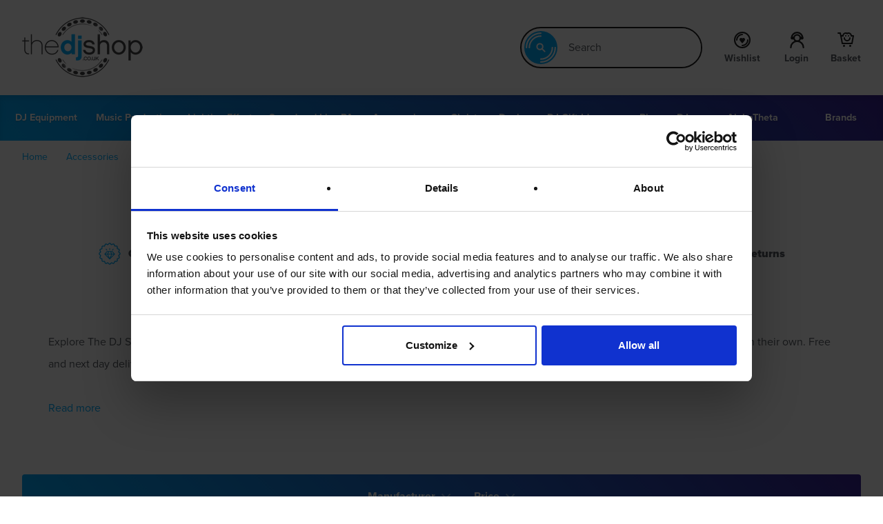

--- FILE ---
content_type: text/html; charset=UTF-8
request_url: https://www.thedjshop.co.uk/accessories/slipmats
body_size: 30323
content:
 <!doctype html><html lang="en"><head ><script> var LOCALE = 'en\u002DGB'; var BASE_URL = 'https\u003A\u002F\u002Fwww.thedjshop.co.uk\u002F'; var require = { 'baseUrl': 'https\u003A\u002F\u002Fwww.thedjshop.co.uk\u002Fstatic\u002Fversion1766037111\u002Ffrontend\u002FDJShop\u002Fdefault\u002Fen_GB' };</script> <meta charset="utf-8"/>
<meta name="title" content="DJ Slipmats | Turntable Slipmats | The DJ Shop"/>
<meta name="description" content="Explore The DJ Shop’s range of turntable slipmats from recognisable brands including Dr Suzuki and Serato. DJ Slipmats are available in pairs or on their own. Free and next day delivery options are available."/>
<meta name="keywords" content="dj slipmats, turntable slip mats"/>
<meta name="robots" content="INDEX,FOLLOW"/>
<meta name="viewport" content="width=device-width, initial-scale=1"/>
<meta name="format-detection" content="telephone=no"/>
<title>DJ Slipmats | Turntable Slipmats | The DJ Shop</title>
<link  rel="stylesheet" type="text/css"  media="all" href="https://www.thedjshop.co.uk/static/version1766037111/frontend/DJShop/default/en_GB/mage/calendar.min.css" />
<link  rel="stylesheet" type="text/css"  media="all" href="https://www.thedjshop.co.uk/static/version1766037111/frontend/DJShop/default/en_GB/css/styles.min.css" />
<link  rel="stylesheet" type="text/css"  media="all" href="https://www.thedjshop.co.uk/static/version1766037111/frontend/DJShop/default/en_GB/jquery/uppy/dist/uppy-custom.min.css" />
<link  rel="stylesheet" type="text/css"  media="all" href="https://www.thedjshop.co.uk/static/version1766037111/frontend/DJShop/default/en_GB/Clearpay_Clearpay/css/clearpay-express-checkout.min.css" />
<link  rel="stylesheet" type="text/css"  media="all" href="https://www.thedjshop.co.uk/static/version1766037111/frontend/DJShop/default/en_GB/Amasty_Label/vendor/tooltipster/css/tooltipster.min.css" />
<link  rel="stylesheet" type="text/css"  media="all" href="https://www.thedjshop.co.uk/static/version1766037111/frontend/DJShop/default/en_GB/Amasty_LibSwiperJs/vendor/swiper/swiper.min.css" />
<link  rel="stylesheet" type="text/css"  media="all" href="https://www.thedjshop.co.uk/static/version1766037111/frontend/DJShop/default/en_GB/Trustpilot_Reviews/css/trustpilot.min.css" />
<link  rel="stylesheet" type="text/css"  media="all" href="https://www.thedjshop.co.uk/static/version1766037111/frontend/DJShop/default/en_GB/Amasty_Preorder/css/ampreorder.min.css" />
<link  rel="stylesheet" type="text/css"  media="all" href="https://www.thedjshop.co.uk/static/version1766037111/frontend/DJShop/default/en_GB/Amasty_ShopbyBase/css/chosen/chosen.min.css" />
<link  rel="stylesheet" type="text/css"  media="all" href="https://www.thedjshop.co.uk/static/version1766037111/frontend/DJShop/default/en_GB/Anowave_Ec/css/ec.min.css" />
<link  rel="stylesheet" type="text/css"  media="print" href="https://www.thedjshop.co.uk/static/version1766037111/frontend/DJShop/default/en_GB/css/print.min.css" />
<script  type="text/javascript"  src="https://www.thedjshop.co.uk/static/version1766037111/_cache/merged/f9a21896b588e6a460e7f19839e36b4e.min.js"></script>
<link  rel="icon" type="image/png" sizes="16x16" href="https://www.thedjshop.co.uk/static/version1766037111/frontend/DJShop/default/en_GB/Magento_Theme/favicon-16x16.png" />
<link  rel="icon" type="image/png" sizes="32x32" href="https://www.thedjshop.co.uk/static/version1766037111/frontend/DJShop/default/en_GB/Magento_Theme/favicon-32x32.png" />
<link  rel="icon" type="image/png" sizes="96x96" href="https://www.thedjshop.co.uk/static/version1766037111/frontend/DJShop/default/en_GB/Magento_Theme/favicon-96x96.png" />
<link  rel="apple-touch-icon" href="https://www.thedjshop.co.uk/static/version1766037111/frontend/DJShop/default/en_GB/Magento_Theme/apple-touch-120x120.png" />
<link  rel="apple-touch-icon" sizes="180x180" href="https://www.thedjshop.co.uk/static/version1766037111/frontend/DJShop/default/en_GB/Magento_Theme/apple-touch-180x180.png" />
<link  rel="apple-touch-icon" sizes="152x152" href="https://www.thedjshop.co.uk/static/version1766037111/frontend/DJShop/default/en_GB/Magento_Theme/apple-touch-152x152.png" />
<link  rel="apple-touch-icon" sizes="167x167" href="https://www.thedjshop.co.uk/static/version1766037111/frontend/DJShop/default/en_GB/Magento_Theme/apple-touch-167x167.png" />
<link  rel="canonical" href="https://www.thedjshop.co.uk/accessories/slipmats" />
<!--4jgoLqkaXHStZpkcDqquvoGrQhkSIapn-->

<meta name="google-site-verification" content="DiKZBZksV63MuohHYPAdDVHXb6EhsVC5r8XtPuk0pAA" />
<meta name="facebook-domain-verification" content="ls70tr66n2s283culdxmtgifb59lr5" />


<style>
.catalog-product-view .product-add-form .box-tocart .fieldset{align-items: inherit;}
body .page-footer, body .page-wrapper {
    overflow: unset !important;
}
.catalog-category-view #layered-filter-block + #amasty-shopby-product-list{display: block !important;}
.code_alertmsg{line-height: 18px; margin-bottom: 8px;   font-size: 14px; color: #e75510;}

#cart-totals .totals-tax, .totals-tax{ display: none !important; }
#tp-widget-fallback{display: none !important;}

@media(max-width:767px){
.owl-carousel.owl-theme {
    overflow: hidden;
}
.block-minicart .minicart-actions { position: fixed; bottom: 65px; right: 0; left: 0; }

body .dividebuy.dividebuy-cart{max-width: 100%;}
.checkout-cart-index ul.checkout-methods-items{text-align: center;}
.checkout-cart-index #block-shipping{display: none;}

}
#elavon_convergegateway_converge2_container .checkout-billing-address #form-table{min-width: 100% !important;}
@media(max-width:767px){
.block.am-brand-slider {
    max-width: 480px;
    margin: 0 auto;
    overflow: hidden;
}
.block-products-slider .product-items {
    overflow: hidden;
}
}
@media(max-width:479px){
.block.am-brand-slider {
    max-width: 390px;
}
}
</style>



<script>
require(['jquery'], function($){

if($( "body" ).hasClass( "amblog-index-post" )){
var spanInserted = $('.page-title .base').html().split(" ").join(" </span><span>");
var wrapped = ("<span>").concat(spanInserted, "</span>");
$('.page-title .base').html(wrapped);
var refPos = $('.page-title .base span:first-child').position().top;
var newPos;
$('.page-title .base span').each(function(index) {
    newPos = $(this).position().top   
    if (index == 0){
       return;
    }
    if (newPos == refPos){
        $(this).prepend($(this).prev().text() + " ");
        $(this).prev().remove();
    } 
    refPos = newPos;
});
}
});
</script>

<!-- Meta Pixel Code -->
<script>
!function(f,b,e,v,n,t,s)
{if(f.fbq)return;n=f.fbq=function(){n.callMethod?
n.callMethod.apply(n,arguments):n.queue.push(arguments)};
if(!f._fbq)f._fbq=n;n.push=n;n.loaded=!0;n.version='2.0';
n.queue=[];t=b.createElement(e);t.async=!0;
t.src=v;s=b.getElementsByTagName(e)[0];
s.parentNode.insertBefore(t,s)}(window, document,'script',
'https://connect.facebook.net/en_US/fbevents.js');
fbq('init', '2620511314754725');
fbq('track', 'PageView');
</script>
<noscript><img height="1" width="1" style="display:none"
src="https://www.facebook.com/tr?id=2620511314754725&ev=PageView&noscript=1"
/></noscript>
<!-- End Meta Pixel Code -->


<style>
.page-banner.has-image .page-banner__date{background-color: rgba(0, 0, 0, 0.45); padding: 0 5px;}
.base span{padding: 5px 10px; display: inline-block; vertical-align: bottom; background-color: rgba(0, 0, 0, 0.45);}
.amblog-index-index .base{padding: 5px 10px; display: inline-block; vertical-align: bottom; background-color: rgba(0, 0, 0, 0.45);}
.product-info-stock-sku .ampreorder-observed{text-align: left; float: left;line-height: 24px;}
.catalog-product-view .product-info-main .product-info-stock-sku{text-align: left;margin-top: 0px;  margin-bottom: 20px;}


[data-testid="deko-wallet-overlay"] {
  z-index: 2147483647;
}

@media (max-width: 600px) {
    .checkout-index-index img.payment-type-icon {
        width: 80px;
        margin-right: 15px;
    }

  .checkout-index-index  label.flex-center {
        display: flex !important;
        align-items: center;
    }
.checkout-cart-index .apple-pay {
    width: 72%;
    margin: auto !important;
}

}
.checkout-cart-index .cart-container .cart-summary-container .cart-summary ul.checkout-methods-items li.item {
    text-align: center;
}
.checkout-cart-index ul.checkout-methods-items .amazon-button-container .amazon-button-column {
    width: auto !important;
    margin: 0 !important;
    padding-top: unset !important;
}
.checkout-cart-index  .amazon-button-column span.field-tooltip-action.action-help{
    left: 30px;
    position: relative;
    }




@media (max-width: 768px) {
.paypal-express-review .paypal-review-discount{
    width: 100%;
}
    .paypal-express-review .paypal-review-discount input.amcard-field.-validate {
    width: 100%;
}
}
img.payment-type-icon{
    width: 80px;
}
input[type=radio] + .label, input[type=radio] + label {
display: flex;
gap: 15px;
align-items: center;
}


.paymentservicespaypal-smartbuttons-review .magento-payments-review-items {
    padding: 30px 0px;
}
.magento-payments-review-title {
      padding: 10px 5px;
    font-size: 15px;
    font-weight: bold;
    display: flex;
    align-items: center;
    gap: 7px;
}


span.or-text {
    font-size: 16px;
    padding: 10px;
    font-weight: bold !important;
}
.block.block-order-details-view {
    padding-bottom: 20px;
}
strong#block-discount-heading {
    font-size: 20px;
}
form#discount-coupon-form .fieldset.coupon {
    padding: 10px 0;
}
.box.box-order-billing-address {
        font-size: 19px;
        line-height: normal;
}
.paymentservicespaypal-smartbuttons-review  img.payment-source-logo {
    padding: 35px 0 15px 0;   
}
   
@media (min-width: 768px) {
.magento-payments-review-discount {
    width: 46%;
}
.block.block-order-details-view {
    width: 46%;
}
.paymentservicespaypal-smartbuttons-review .header-logo-div {
    margin-left: 50px;
}
}
@media (max-width: 767px) {
.paymentservicespaypal-smartbuttons-review table.cart.items tbody {
    display: block;
    padding-left: 20px;
}
.paymentservicespaypal-smartbuttons-review .header-logo-div {
    margin-left: 20px;
}

}

strong.box-title {
    font-size: 20px;
}
form#shipping-method-form {
    padding: 10px 0 25px 0;
}
address {
    font-size: 19px;
    line-height: normal;
    padding: 5px 0 25px 0;
}
.product-item-details {
    align-content: center;
}

.payment-method-content iframe#dopple-cta-frame { height: 210px !important;
}
.checkout-index-index .payment-group #amazon-payment label.label img {
    width: 75px;
}
div#autify-dopple-content {
    display: none;
}

.checkout-index-index nav#main-menu ul li a {
    font-size: 15px;
}
.checkout-index-index .block.newsletter {
    width: 100%;
    display: flex;
    flex-direction: column;
    align-items: center;
}

body,
.checkout-index-index * {
    font-family: 'proxima-nova', sans-serif !important;
}

.price-box.price-final_price .special-price .price-wrapper span.price {
    font-size: 24px;
}
.price-box.price-final_price span.special-price span#product-price-16994 {
    line-height: normal;
}

</style>   <!-- Google Tag Manager --><script>(function(w,d,s,l,i){w[l]=w[l]||[];w[l].push({'gtm.start':
new Date().getTime(),event:'gtm.js'});var f=d.getElementsByTagName(s)[0],
j=d.createElement(s),dl=l!='dataLayer'?'&l='+l:'';j.async=true;j.src=
'https://www.googletagmanager.com/gtm.js?id='+i+dl;f.parentNode.insertBefore(j,f);
})(window,document,'script','dataLayer','GTM-NLQRMSL');</script><!-- End Google Tag Manager -->   <script type="application/ld+json">{
"@context":"http://schema.org",
"@type":"WebSite",
"url":"https://www.thedjshop.co.uk/",
"potentialAction":{
	"@type":"SearchAction",
	"target":"https://www.thedjshop.co.uk/search/{search_term}",
	"query-input":"required name=search_term"}
	}</script> <script type="text/x-magento-init">
        {
            "*": {
                "Magento_PageCache/js/form-key-provider": {
                    "isPaginationCacheEnabled":
                        0                }
            }
        }</script><script data-ommit="true" nonce="MnFkZW1leG0xeW03dG4xczBrc2w3emtmOHJnMHcyejE="></script>    <script data-ommit="true" nonce="MnFkZW1leG0xeW03dG4xczBrc2w3emtmOHJnMHcyejE=">

	window.dataLayer = window.dataLayer || [];

	 window.AEC = window.AEC || { version: "104.0.6"	};

	 AEC.Const = 
	{
		TIMING_CATEGORY_ADD_TO_CART:		'Add To Cart Time',
		TIMING_CATEGORY_REMOVE_FROM_CART:	'Remove From Cart Time',
		TIMING_CATEGORY_PRODUCT_CLICK:		'Product Detail Click Time',
		TIMING_CATEGORY_CHECKOUT:			'Checkout Time',
		TIMING_CATEGORY_CHECKOUT_STEP:		'Checkout Step Time',
		TIMING_CATEGORY_PRODUCT_WISHLIST:	'Add to Wishlist Time',
		TIMING_CATEGORY_PRODUCT_COMPARE:	'Add to Compare Time'
	};

	AEC.Const.URL 					= 'https://www.thedjshop.co.uk/';
	AEC.Const.VARIANT_DELIMITER 	= '-';
	AEC.Const.VARIANT_DELIMITER_ATT = ':';

	 AEC.Const.CHECKOUT_STEP_SHIPPING 	= 1;
	AEC.Const.CHECKOUT_STEP_PAYMENT  	= 2;
	AEC.Const.CHECKOUT_STEP_ORDER  		= 3;

	 AEC.Const.DIMENSION_SEARCH = 18;

	 AEC.Const.COOKIE_DIRECTIVE 								= false;
	AEC.Const.COOKIE_DIRECTIVE_SEGMENT_MODE 				= false;
	AEC.Const.COOKIE_DIRECTIVE_SEGMENT_MODE_EVENTS			= ["cookieConsentGranted"];	
	AEC.Const.COOKIE_DIRECTIVE_CONSENT_GRANTED_EVENT 		= "cookieConsentGranted";
	AEC.Const.COOKIE_DIRECTIVE_CONSENT_DECLINE_EVENT 		= "cookieConsentDeclined";

	 AEC.Const.COOKIE_DIRECTIVE_CONSENT_GRANTED = AEC.CookieConsent.getConsent("cookieConsentGranted");


	 AEC.Const.COOKIE_DIRECTIVE_OVERRIDE_DECLINE = false;
	
	 AEC.Const.CATALOG_CATEGORY_ADD_TO_CART_REDIRECT_EVENT = "catalogCategoryAddToCartRedirect";

	 AEC.Message = 
	{
		confirm: 			 false,
		confirmRemoveTitle:  "Are you sure?",
		confirmRemove: 		 "Are you sure you would like to remove this item from the shopping cart?"
	};
			
	AEC.storeName 			= "Default Store View";
	AEC.currencyCode	 	= "GBP";
	AEC.useDefaultValues 	= false;
	AEC.facebook 			= true;
	AEC.facebookInitParams 	= [];

	 AEC.SUPER = [];

	 AEC.CONFIGURABLE_SIMPLES = [];

	 AEC.BUNDLE = {"bundles":[],"options":[]};

	 AEC.localStorage = true;

	 AEC.summary = false;

	 AEC.reset = true;

	 AEC.tax = 1;

	 AEC.simples = false;</script>  <!-- Facebook Pixel Code -->

<script>

!function(f,b,e,v,n,t,s)

{if(f.fbq)return;n=f.fbq=function(){n.callMethod?

n.callMethod.apply(n,arguments):n.queue.push(arguments)};

if(!f._fbq)f._fbq=n;n.push=n;n.loaded=!0;n.version='2.0';

n.queue=[];t=b.createElement(e);t.async=!0;

t.src=v;s=b.getElementsByTagName(e)[0];

s.parentNode.insertBefore(t,s)}(window,document,'script',

'https://connect.facebook.net/en_US/fbevents.js');


fbq('init', '329299114804058'); 

fbq('track', 'PageView');

</script>

<noscript>

<img height="1" width="1" 

src="https://www.facebook.com/tr?id=329299114804058&ev=PageView

&noscript=1"/>

</noscript>

<!-- End Facebook Pixel Code -->  <script data-ommit="true" nonce="MnFkZW1leG0xeW03dG4xczBrc2w3emtmOHJnMHcyejE=">

             (() => 
            {
                let time = 0, loop = setInterval(() => 
            	{
                	time++;
                	
            		if ('undefined' !== typeof fbq)
            		{
            			AEC.EventDispatcher.trigger('ec.facebook.loaded', {});
    
            			clearInterval(loop);
            		}

            		if (time > 100)
            		{
                		console.log('Failed to detect ec.facebook.loaded event.');

                		clearInterval(loop);
            		}

            	}, 100);
            })();</script> <script data-ommit="true" nonce="MnFkZW1leG0xeW03dG4xczBrc2w3emtmOHJnMHcyejE=">

    (summary => 
    {
    	if (summary)
    	{
        	let getSummary = (event) => 
        	{
            	AEC.Request.post("https:\/\/www.thedjshop.co.uk\/datalayer\/index\/cart\/",{ event:event }, (response) => 
            	{
                	dataLayer.push(response);
               	});
            };

            ['ec.cookie.remove.item.data','ec.cookie.update.item.data','ec.cookie.add.data'].forEach(event => 
            {
            	AEC.EventDispatcher.on(event, (event => 
            	{
                	return () => 
                	{
                    	setTimeout(() => { getSummary(event); }, 2000);
                    };
                })(event));
            });
    	}
    })(AEC.summary);</script><script data-ommit="true" nonce="MnFkZW1leG0xeW03dG4xczBrc2w3emtmOHJnMHcyejE=">

    if ('undefined' !== typeof AEC && AEC.GA4)
    {
    	AEC.GA4.enabled = true;

    	 AEC.GA4.conversion_event = "purchase";

    	 AEC.GA4.currency = "GBP";

    	 AEC.GA4.quote = [];
    }</script><script data-ommit="true" nonce="MnFkZW1leG0xeW03dG4xczBrc2w3emtmOHJnMHcyejE=">

	 window.dataLayer = window.dataLayer || [];

	  var dataLayerTransport = (function()
	{
		var data = [];
		
		return {
			data:[],
			push: function(data)
			{
				this.data.push(data);
				
				return this;
			},
			serialize: function()
			{
				return this.data;
			}
		}	
	})();</script>  <script data-ommit="true" nonce="MnFkZW1leG0xeW03dG4xczBrc2w3emtmOHJnMHcyejE=">

	/* Dynamic remarketing */
	window.google_tag_params = window.google_tag_params || {};

	/* Default pagetype */
	window.google_tag_params.ecomm_pagetype = 'category';

	/* Grouped products collection */
	window.G = [];

	/**
	 * Global revenue 
	 */
	window.revenue = 0;

	/**
	 * DoubleClick
	 */
	window.DoubleClick = 
	{
		DoubleClickRevenue:	 	0,
		DoubleClickTransaction: 0,
		DoubleClickQuantity: 	0
	};
	
	 AEC.Cookie.visitor({"visitorLoginState":"Logged out","visitorLifetimeValue":0,"visitorExistingCustomer":"No","visitorType":"NOT LOGGED IN","currentStore":"Default Store View"}).push(dataLayer, false);

	 dataLayer.push({ pageType: "category"});</script>     <script data-ommit="true" nonce="MnFkZW1leG0xeW03dG4xczBrc2w3emtmOHJnMHcyejE=">

    </script> <script data-ommit="true" nonce="MnFkZW1leG0xeW03dG4xczBrc2w3emtmOHJnMHcyejE=">AEC.Bind.apply({"performance":false})</script>         <style> .ec-gtm-cookie-directive > div { background: #ffffff; color: #000000; -webkit-border-radius: 8px; -moz-border-radius: 8px; -ms-border-radius: 8px; -o-border-radius: 8px; border-radius: 8px; } .ec-gtm-cookie-directive > div > div > div a.action.accept, .ec-gtm-cookie-directive > div > div > div a.action.accept-all { color: #8bc53f; } .ec-gtm-cookie-directive > div > div > div a.action.refuse, .ec-gtm-cookie-directive > div > div > div a.action.customize { color: #000000; } .ec-gtm-cookie-directive > div > div > div .ec-gtm-cookie-directive-note-toggle { color: #8bc53f; } .ec-gtm-cookie-directive-segments { background: #ffffff; } .ec-gtm-cookie-directive-segments > div input[type="checkbox"] + label:before { border:1px solid #000000; }</style></head><body data-container="body" data-mage-init='{"loaderAjax": {}, "loader": { "icon": "https://www.thedjshop.co.uk/static/version1766037111/frontend/DJShop/default/en_GB/images/loader-2.gif"}}' id="html-body" class="page-with-filter page-products categorypath-accessories-slipmats category-slipmats catalog-category-view page-layout-2columns-left"><script>
    require(
        [
            'jquery',
            'cartData',
        ], function($, myscript) {
             myscript();
    });</script>          <script type="text/x-magento-init">
    {
        "*": {
            "Magento_PageBuilder/js/widget-initializer": {
                "config": {"[data-content-type=\"slider\"][data-appearance=\"default\"]":{"Magento_PageBuilder\/js\/content-type\/slider\/appearance\/default\/widget":false},"[data-content-type=\"map\"]":{"Magento_PageBuilder\/js\/content-type\/map\/appearance\/default\/widget":false},"[data-content-type=\"row\"]":{"Magento_PageBuilder\/js\/content-type\/row\/appearance\/default\/widget":false},"[data-content-type=\"tabs\"]":{"Magento_PageBuilder\/js\/content-type\/tabs\/appearance\/default\/widget":false},"[data-content-type=\"slide\"]":{"Magento_PageBuilder\/js\/content-type\/slide\/appearance\/default\/widget":{"buttonSelector":".pagebuilder-slide-button","showOverlay":"hover","dataRole":"slide"}},"[data-content-type=\"banner\"]":{"Magento_PageBuilder\/js\/content-type\/banner\/appearance\/default\/widget":{"buttonSelector":".pagebuilder-banner-button","showOverlay":"hover","dataRole":"banner"}},"[data-content-type=\"buttons\"]":{"Magento_PageBuilder\/js\/content-type\/buttons\/appearance\/inline\/widget":false},"[data-content-type=\"products\"][data-appearance=\"carousel\"]":{"Amasty_Xsearch\/js\/content-type\/products\/appearance\/carousel\/widget-override":false}},
                "breakpoints": {"desktop":{"label":"Desktop","stage":true,"default":true,"class":"desktop-switcher","icon":"Magento_PageBuilder::css\/images\/switcher\/switcher-desktop.svg","conditions":{"min-width":"1024px"},"options":{"products":{"default":{"slidesToShow":"5"}}}},"tablet":{"conditions":{"max-width":"1024px","min-width":"768px"},"options":{"products":{"default":{"slidesToShow":"4"},"continuous":{"slidesToShow":"3"}}}},"mobile":{"label":"Mobile","stage":true,"class":"mobile-switcher","icon":"Magento_PageBuilder::css\/images\/switcher\/switcher-mobile.svg","media":"only screen and (max-width: 768px)","conditions":{"max-width":"768px","min-width":"640px"},"options":{"products":{"default":{"slidesToShow":"3"}}}},"mobile-small":{"conditions":{"max-width":"640px"},"options":{"products":{"default":{"slidesToShow":"2"},"continuous":{"slidesToShow":"1"}}}}}            }
        }
    }</script>  <script type="text/x-magento-init">
    {
        "*": {
            "mage/cookies": {
                "expires": null,
                "path": "\u002F",
                "domain": ".www.thedjshop.co.uk",
                "secure": true,
                "lifetime": "3600"
            }
        }
    }</script>  <noscript><div class="message global noscript"><div class="content"><p><strong>JavaScript seems to be disabled in your browser.</strong> <span> For the best experience on our site, be sure to turn on Javascript in your browser.</span></p></div></div></noscript>    <script> window.cookiesConfig = window.cookiesConfig || {}; window.cookiesConfig.secure = true; </script> <script>    require.config({
        map: {
            '*': {
                wysiwygAdapter: 'mage/adminhtml/wysiwyg/tiny_mce/tinymceAdapter'
            }
        }
    });</script> <script>    require.config({
        paths: {
            googleMaps: 'https\u003A\u002F\u002Fmaps.googleapis.com\u002Fmaps\u002Fapi\u002Fjs\u003Fv\u003D3.53\u0026key\u003D'
        },
        config: {
            'Magento_PageBuilder/js/utils/map': {
                style: '',
            },
            'Magento_PageBuilder/js/content-type/map/preview': {
                apiKey: '',
                apiKeyErrorMessage: 'You\u0020must\u0020provide\u0020a\u0020valid\u0020\u003Ca\u0020href\u003D\u0027https\u003A\u002F\u002Fwww.thedjshop.co.uk\u002Fadminhtml\u002Fsystem_config\u002Fedit\u002Fsection\u002Fcms\u002F\u0023cms_pagebuilder\u0027\u0020target\u003D\u0027_blank\u0027\u003EGoogle\u0020Maps\u0020API\u0020key\u003C\u002Fa\u003E\u0020to\u0020use\u0020a\u0020map.'
            },
            'Magento_PageBuilder/js/form/element/map': {
                apiKey: '',
                apiKeyErrorMessage: 'You\u0020must\u0020provide\u0020a\u0020valid\u0020\u003Ca\u0020href\u003D\u0027https\u003A\u002F\u002Fwww.thedjshop.co.uk\u002Fadminhtml\u002Fsystem_config\u002Fedit\u002Fsection\u002Fcms\u002F\u0023cms_pagebuilder\u0027\u0020target\u003D\u0027_blank\u0027\u003EGoogle\u0020Maps\u0020API\u0020key\u003C\u002Fa\u003E\u0020to\u0020use\u0020a\u0020map.'
            },
        }
    });</script><script>
    require.config({
        shim: {
            'Magento_PageBuilder/js/utils/map': {
                deps: ['googleMaps']
            }
        }
    });</script><!-- Google Tag Manager (noscript) -->
<noscript><iframe src="https://www.googletagmanager.com/ns.html?id=GTM-NLQRMSL"
height="0" width="0" style="display:none;visibility:hidden"></iframe></noscript>
<!-- End Google Tag Manager (noscript) --><div class="page-wrapper"><div class="page-header l-container"><div class="panel wrapper"><div class="panel header"> <a class="action skip contentarea" href="#contentarea"><span> Skip to Content</span></a>  </div></div><div class="header content"> <div class="header-logo-div"><a class="logo" href="https://www.thedjshop.co.uk/" title="The&#x20;DJ&#x20;Shop" aria-label="store logo"><img src="https://www.thedjshop.co.uk/media/logo/default/logoPrimary.png" title="The&#x20;DJ&#x20;Shop" alt="The&#x20;DJ&#x20;Shop" width="170" height="88" /></a></div> <div class="trustpilot-header-wrapper" id="trustpilot-header-wrapper"><div class="trustpilot-header-handle" id="trustpilot-header-handle"></div></div><div class="customheader"><div class="header toggle-nav"><span data-action="toggle-nav" class="action nav-toggle"><span>Toggle Nav</span></span></div><ul class="header links"> <li class="link wishlist" data-bind="scope: 'wishlist'"><a href="https://www.thedjshop.co.uk/wishlist/"><span>Wishlist</span> <!-- ko if: wishlist().counter --><span data-bind="text: wishlist().items.length" class="counter qty"></span> <!-- /ko --></a></li> <script type="text/x-magento-init">
    {
        "*": {
            "Magento_Ui/js/core/app": {
                "components": {
                    "wishlist": {
                        "component": "Magento_Wishlist/js/view/wishlist"
                    }
                }
            }
        }
    }</script> <li class="authorization-link" data-label="or"><a aria-label="Click To Login" href="https://www.thedjshop.co.uk/customer/account/login/"><span> Login</span></a></li></ul>  <div class="block block-search"><div class="block block-title"><span class="icon"></span> <strong>Search</strong></div><div class="block block-content"><div class="block-search__back"><button aria-label="Globle Search" type="button" class="action close" title="Return to site"><span>Return to site</span></button></div><section class="amsearch-wrapper-block" data-amsearch-wrapper="block" data-bind=" scope: 'amsearch_wrapper', mageInit: { 'Magento_Ui/js/core/app': { components: { amsearch_wrapper: { component: 'Amasty_Xsearch/js/wrapper', data: {&quot;url&quot;:&quot;https:\/\/www.thedjshop.co.uk\/amasty_xsearch\/autocomplete\/index\/&quot;,&quot;url_result&quot;:&quot;https:\/\/www.thedjshop.co.uk\/catalogsearch\/result\/&quot;,&quot;url_popular&quot;:&quot;https:\/\/www.thedjshop.co.uk\/search\/term\/popular\/&quot;,&quot;isDynamicWidth&quot;:true,&quot;isProductBlockEnabled&quot;:true,&quot;width&quot;:900,&quot;displaySearchButton&quot;:false,&quot;fullWidth&quot;:false,&quot;minChars&quot;:3,&quot;delay&quot;:500,&quot;currentUrlEncoded&quot;:&quot;aHR0cHM6Ly93d3cudGhlZGpzaG9wLmNvLnVrL2FjY2Vzc29yaWVzL3NsaXBtYXRz&quot;,&quot;color_settings&quot;:[],&quot;popup_display&quot;:0,&quot;preloadEnabled&quot;:true,&quot;isSeoUrlsEnabled&quot;:false,&quot;seoKey&quot;:&quot;search&quot;,&quot;isSaveSearchInputValueEnabled&quot;:false} } } } }"><div class="amsearch-form-block" data-bind=" style: { width: resized() ? data.width + 'px' : '' }, css: { '-opened': opened }, afterRender: initCssVariables">  <section class="amsearch-input-wrapper" data-bind=" css: { '-dynamic-width': data.isDynamicWidth, '-match': $data.readyForSearch(), '-typed': inputValue && inputValue().length }"><input type="text" name="q" placeholder="Search" class="amsearch-input" maxlength="128" role="combobox" aria-haspopup="false" aria-autocomplete="both" autocomplete="off" aria-expanded="false" data-amsearch-block="input" enterkeyhint="search" data-bind=" afterRender: initInputValue, hasFocus: focused, value: inputValue, event: { keypress: onEnter }, valueUpdate: 'input'"><!-- ko template: { name: templates.loader } --><!-- /ko --><button class="amsearch-button -close -clear -icon" style="display: none" data-bind=" event: { click: inputValue.bind(this, '') }, attr: { title: $t('Clear Field') }, visible: inputValue && inputValue().length"></button> <button class="amsearch-button -loupe -clear -icon -disabled" data-bind=" event: { click: search }, css: { '-disabled': !$data.match() }, attr: { title: $t('Search') }"></button></section>    <section class="amsearch-result-section" data-amsearch-js="results" style="display: none;" data-bind=" css: { '-small': $data.data.width < 700 && !$data.data.fullWidth }, afterRender: function (node) { initResultSection(node, 1) }, style: resultSectionStyles(), visible: $data.opened()"><!-- ko if: !$data.match() && $data.preload() --><!-- ko template: { name: templates.preload } --><!-- /ko --><!-- /ko --><!-- ko if: $data.match() --><!-- ko template: { name: templates.results } --><!-- /ko --><!-- /ko --><!-- ko if: $data.message() && $data.message().length --><!-- ko template: { name: templates.message } --><!-- /ko --><!-- /ko --></section></div></section></div></div> <div data-block="minicart" class="minicart-wrapper"><a class="action showcart" aria-label="Minicart" href="https://www.thedjshop.co.uk/checkout/cart/" data-bind="scope: 'minicart_content'"><span class="icon"><span class="counter qty empty" data-bind="css: { empty: !!getCartParam('summary_count') == false }, blockLoader: isLoading"><span class="counter-number"><!-- ko text: getCartParam('summary_count') --><!-- /ko --></span> <span class="counter-label"><!-- ko if: getCartParam('summary_count') --><!-- ko text: getCartParam('summary_count') --><!-- /ko --><!-- ko i18n: 'items' --><!-- /ko --><!-- /ko --></span></span></span> <span class="text">Basket</span></a>  <div class="block block-minicart" data-role="dropdownDialog" data-mage-init='{"dropdownDialog":{ "appendTo":"[data-block=minicart]", "triggerTarget":".showcart", "timeout": "2000", "closeOnMouseLeave": false, "closeOnEscape": true, "triggerClass":"active", "parentClass":"active", "buttons":[]}}'><div id="minicart-content-wrapper" data-bind="scope: 'minicart_content'"><!-- ko template: getTemplate() --><!-- /ko --></div></div> <script>
		window.checkout = {"shoppingCartUrl":"https:\/\/www.thedjshop.co.uk\/checkout\/cart\/","checkoutUrl":"https:\/\/www.thedjshop.co.uk\/checkout\/","updateItemQtyUrl":"https:\/\/www.thedjshop.co.uk\/checkout\/sidebar\/updateItemQty\/","removeItemUrl":"https:\/\/www.thedjshop.co.uk\/checkout\/sidebar\/removeItem\/","imageTemplate":"Magento_Catalog\/product\/image_with_borders","baseUrl":"https:\/\/www.thedjshop.co.uk\/","minicartMaxItemsVisible":3,"websiteId":"1","maxItemsToDisplay":10,"storeId":"1","storeGroupId":"1","customerLoginUrl":"https:\/\/www.thedjshop.co.uk\/customer\/account\/login\/","isRedirectRequired":false,"autocomplete":"off","captcha":{"user_login":{"isCaseSensitive":false,"imageHeight":50,"imageSrc":"","refreshUrl":"https:\/\/www.thedjshop.co.uk\/captcha\/refresh\/","isRequired":false,"timestamp":1766488293}}};</script><script type="text/x-magento-init">
    {
        "[data-block='minicart']": {
            "Magento_Ui/js/core/app": {"components":{"minicart_content":{"children":{"subtotal.container":{"children":{"subtotal":{"children":{"subtotal.totals":{"config":{"display_cart_subtotal_incl_tax":1,"display_cart_subtotal_excl_tax":0,"template":"Magento_Tax\/checkout\/minicart\/subtotal\/totals"},"children":{"subtotal.totals.msrp":{"component":"Magento_Msrp\/js\/view\/checkout\/minicart\/subtotal\/totals","config":{"displayArea":"minicart-subtotal-hidden","template":"Magento_Msrp\/checkout\/minicart\/subtotal\/totals"}}},"component":"Magento_Tax\/js\/view\/checkout\/minicart\/subtotal\/totals"}},"component":"uiComponent","config":{"template":"Magento_Checkout\/minicart\/subtotal"}}},"sortOrder":"20","component":"uiComponent","config":{"displayArea":"subtotalContainer"}},"item.renderer":{"component":"Magento_Checkout\/js\/view\/cart-item-renderer","config":{"displayArea":"defaultRenderer","template":"Magento_Checkout\/minicart\/item\/default"},"children":{"item.image":{"component":"Magento_Catalog\/js\/view\/image","config":{"template":"Magento_Catalog\/product\/image","displayArea":"itemImage"}},"checkout.cart.item.price.sidebar":{"component":"uiComponent","config":{"template":"Magento_Checkout\/minicart\/item\/price","displayArea":"priceSidebar"}}}},"discount.container":{"sortOrder":"10","component":"uiComponent","config":{"displayArea":"subtotalContainer"},"children":{"subtotal":{"component":"Magento_Checkout\/js\/view\/checkout\/minicart\/subtotal\/totals","config":{"template":"DJShop_MinicartDiscount\/minicart\/discount"},"children":{"subtotal.totals":{"component":"Magento_Checkout\/js\/view\/checkout\/minicart\/subtotal\/totals","config":{"template":"DJShop_MinicartDiscount\/minicart\/discount\/inner"}}}}}},"extra_info":{"children":[],"component":"uiComponent","config":{"displayArea":"extraInfo"}},"promotion":{"component":"uiComponent","config":{"displayArea":"promotion"}}},"config":{"itemRenderer":{"default":"defaultRenderer","simple":"defaultRenderer","virtual":"defaultRenderer"},"template":"Magento_Checkout\/minicart\/content"},"component":"Magento_Checkout\/js\/view\/minicart"}},"types":[]}        },
        "*": {
            "Magento_Ui/js/block-loader": "https://www.thedjshop.co.uk/static/version1766037111/frontend/DJShop/default/en_GB/images/loader-1.gif"
        }
    }</script></div> <div class="header phone"><a aria-label="Click To Call" href="tel:02380 784500."><span>02380 784500.</span></a></div></div></div>  <div class="sections nav-sections"> <div class="section-items nav-sections-items" data-mage-init='{"tabs":{"openedState":"active"}}'>  <div class="section-item-title nav-sections-item-title" data-role="collapsible"><a class="nav-sections-item-switch" data-toggle="switch" href="#store.menu">Menu</a></div><div class="section-item-content nav-sections-item-content" id="store.menu" data-role="content">     <nav class="navigation" id="main-menu" data-action="navigation"><ul id="root-ul"><li class="back" id="main-menu__back"><span class="value">Menu</span></li> <li  class="level0 nav-1 category-item first parent" id="menu-item-category-node-1056"><a href="https://www.thedjshop.co.uk/dj-equipment" test  class="level-top" ><span class="title">DJ Equipment</span></a><span class="icon"></span><ul class="level0 submenu"><li  class="level1 nav-1-1 category-item first" id="menu-item-category-node-1055"><a href="https://www.thedjshop.co.uk/dj-equipment/all-in-one-dj-systems" test ><span class="title">All-In-One DJ Systems</span></a><span class="category_image"  style=""><img loading="lazy" src="https://www.thedjshop.co.uk/media/images/cache/catalog/category/40x40/MM_DJ_Equipment_Packages_icon_1.png"/></span></li><li  class="level1 nav-1-2 category-item" id="menu-item-category-node-89"><a href="https://www.thedjshop.co.uk/dj-equipment/cartridges-and-styli" test ><span class="title">Cartridges and Stylus</span></a><span class="category_image"  style=""><img loading="lazy" src="https://www.thedjshop.co.uk/media/images/cache/catalog/category/40x40/Cartridges-and-Stylus-thedjshop.png"/></span></li><li  class="level1 nav-1-3 category-item parent" id="menu-item-category-node-132"><a href="https://www.thedjshop.co.uk/dj-equipment/dj-controllers" test ><span class="title">DJ Controllers</span></a><span class="icon"></span><span class="category_image"  style=""><img loading="lazy" src="https://www.thedjshop.co.uk/media/catalog/category/MM_DJ_Controllers_1.svg"/></span><ul class="level1 submenu"><li  class="level2 nav-1-3-1 category-item first" id="menu-item-category-node-985"><a href="https://www.thedjshop.co.uk/dj-equipment/dj-controllers/beginner-bedroom-dj-controllers" test ><span class="title">Beginner DJ Controllers</span></a></li><li  class="level2 nav-1-3-2 category-item" id="menu-item-category-node-986"><a href="https://www.thedjshop.co.uk/dj-equipment/dj-controllers/intermediate-dj-controllers" test ><span class="title">Intermediate DJ Controllers</span></a></li><li  class="level2 nav-1-3-3 category-item" id="menu-item-category-node-987"><a href="https://www.thedjshop.co.uk/dj-equipment/dj-controllers/professional-dj-controllers" test ><span class="title">Professional DJ Controllers</span></a></li><li  class="level2 nav-1-3-4 category-item" id="menu-item-category-node-851"><a href="https://www.thedjshop.co.uk/dj-equipment/dj-controllers/2-channel-dj-controllers" test ><span class="title">2 channel DJ Controllers</span></a></li><li  class="level2 nav-1-3-5 category-item" id="menu-item-category-node-852"><a href="https://www.thedjshop.co.uk/dj-equipment/dj-controllers/4-channel-dj-controllers" test ><span class="title">4 channel DJ Controllers</span></a></li><li  class="level2 nav-1-3-6 category-item" id="menu-item-category-node-135"><a href="https://www.thedjshop.co.uk/dj-equipment/dj-controllers/denon-dj" test ><span class="title">Denon DJ Controllers (Prime Series)</span></a></li><li  class="level2 nav-1-3-7 category-item" id="menu-item-category-node-159"><a href="https://www.thedjshop.co.uk/dj-equipment/dj-controllers/pioneer-dj" test ><span class="title">Pioneer DJ Controllers</span></a></li><li  class="level2 nav-1-3-8 category-item" id="menu-item-category-node-988"><a href="https://www.thedjshop.co.uk/dj-equipment/dj-controllers/rekordbox-dj-controllers" test ><span class="title">Rekordbox DJ Controllers</span></a></li><li  class="level2 nav-1-3-9 category-item" id="menu-item-category-node-989"><a href="https://www.thedjshop.co.uk/dj-equipment/dj-controllers/serato-dj-controllers" test ><span class="title">Serato DJ Controllers</span></a></li><li  class="level2 nav-1-3-10 category-item" id="menu-item-category-node-150"><a href="https://www.thedjshop.co.uk/dj-equipment/dj-controllers/all-in-one-digital-mixing-stations" test ><span class="title">All-In-One Digital DJ Systems</span></a></li><li  class="level2 nav-1-3-11 category-item" id="menu-item-category-node-853"><a href="https://www.thedjshop.co.uk/dj-equipment/dj-controllers/top-dj-controllers" test ><span class="title">Top 10 DJ Controllers</span></a></li><li  class="level2 nav-1-3-12 category-item last" id="menu-item-category-node-1115"><a href="https://www.thedjshop.co.uk/dj-equipment/dj-controllers/alphatheta-dj-controllers" test ><span class="title">AlphaTheta DJ Controllers</span></a></li></ul></li><li  class="level1 nav-1-4 category-item parent" id="menu-item-category-node-101"><a href="https://www.thedjshop.co.uk/dj-equipment/cd-players" test ><span class="title">DJ Multimedia and CDJ Players</span></a><span class="icon"></span><span class="category_image"  style=""><img loading="lazy" src="https://www.thedjshop.co.uk/media/catalog/category/MM_DJ_Media_icon.svg"/></span><ul class="level1 submenu"><li  class="level2 nav-1-4-1 category-item first" id="menu-item-category-node-921"><a href="https://www.thedjshop.co.uk/dj-equipment/cd-players/bedroom-dj" test ><span class="title">Bedroom DJ</span></a></li><li  class="level2 nav-1-4-2 category-item" id="menu-item-category-node-920"><a href="https://www.thedjshop.co.uk/dj-equipment/cd-players/professional-dj" test ><span class="title">Professional DJ</span></a></li><li  class="level2 nav-1-4-3 category-item last" id="menu-item-category-node-994"><a href="https://www.thedjshop.co.uk/dj-equipment/cd-players/top-10-dj-media-players" test ><span class="title">Top 10 DJ Media Players</span></a></li></ul></li><li  class="level1 nav-1-5 category-item parent" id="menu-item-category-node-365"><a href="https://www.thedjshop.co.uk/dj-equipment/dj-mixers-scratch-mixers-pa-mixers-and-mixing-desks" test ><span class="title">DJ Mixers, PA Mixers and Desks</span></a><span class="icon"></span><span class="category_image"  style=""><img loading="lazy" src="https://www.thedjshop.co.uk/media/catalog/category/MM_DJ_Mixers_icon_1.svg"/></span><ul class="level1 submenu"><li  class="level2 nav-1-5-1 category-item first" id="menu-item-category-node-854"><a href="https://www.thedjshop.co.uk/dj-equipment/dj-mixers-scratch-mixers-pa-mixers-and-mixing-desks/dj-mixers" test ><span class="title">DJ Mixers</span></a></li><li  class="level2 nav-1-5-2 category-item" id="menu-item-category-node-922"><a href="https://www.thedjshop.co.uk/dj-equipment/dj-mixers-scratch-mixers-pa-mixers-and-mixing-desks/top-10-dj-mixers" test ><span class="title">Top 10 DJ Mixers</span></a></li><li  class="level2 nav-1-5-3 category-item" id="menu-item-category-node-389"><a href="https://www.thedjshop.co.uk/dj-equipment/dj-mixers-scratch-mixers-pa-mixers-and-mixing-desks/scratch-mixers" test ><span class="title">Scratch / Battle Mixers</span></a></li><li  class="level2 nav-1-5-4 category-item" id="menu-item-category-node-366"><a href="https://www.thedjshop.co.uk/dj-equipment/dj-mixers-scratch-mixers-pa-mixers-and-mixing-desks/19-inch-rack-mixers" test ><span class="title">19 Inch Rack Mixers</span></a></li><li  class="level2 nav-1-5-5 category-item" id="menu-item-category-node-379"><a href="https://www.thedjshop.co.uk/dj-equipment/dj-mixers-scratch-mixers-pa-mixers-and-mixing-desks/mixing-desks" test ><span class="title">Mixing Desks and Live Recording</span></a></li><li  class="level2 nav-1-5-6 category-item" id="menu-item-category-node-384"><a href="https://www.thedjshop.co.uk/dj-equipment/dj-mixers-scratch-mixers-pa-mixers-and-mixing-desks/powered-mixers" test ><span class="title">Powered Mixers</span></a></li><li  class="level2 nav-1-5-7 category-item" id="menu-item-category-node-391"><a href="https://www.thedjshop.co.uk/dj-equipment/dj-mixers-scratch-mixers-pa-mixers-and-mixing-desks/usb-mp3-dj-software-midi-mixers" test ><span class="title">USB MP3 DJ Software Midi Mixers</span></a></li><li  class="level2 nav-1-5-8 category-item" id="menu-item-category-node-1118"><a href="https://www.thedjshop.co.uk/dj-equipment/dj-mixers-scratch-mixers-pa-mixers-and-mixing-desks/alphatheta" test ><span class="title">AlphaTheta</span></a></li><li  class="level2 nav-1-5-9 category-item last" id="menu-item-category-node-387"><a href="https://www.thedjshop.co.uk/dj-equipment/dj-mixers-scratch-mixers-pa-mixers-and-mixing-desks/replacement-faders" test ><span class="title">Replacement Faders</span></a></li></ul></li><li  class="level1 nav-1-6 category-item parent" id="menu-item-category-node-248"><a href="https://www.thedjshop.co.uk/dj-equipment/dj-and-studio-headphones" test ><span class="title">DJ and Studio Headphones</span></a><span class="icon"></span><span class="category_image"  style=""><img loading="lazy" src="https://www.thedjshop.co.uk/media/catalog/category/MM_DJ_Headphones_icon.svg"/></span><ul class="level1 submenu"><li  class="level2 nav-1-6-1 category-item first" id="menu-item-category-node-889"><a href="https://www.thedjshop.co.uk/dj-equipment/dj-and-studio-headphones/dj-headphones" test ><span class="title">DJ Headphones</span></a></li><li  class="level2 nav-1-6-2 category-item" id="menu-item-category-node-274"><a href="https://www.thedjshop.co.uk/dj-equipment/dj-and-studio-headphones/production-reference" test ><span class="title">Music Production Reference Headphones</span></a></li><li  class="level2 nav-1-6-3 category-item" id="menu-item-category-node-1111"><a href="https://www.thedjshop.co.uk/dj-equipment/dj-and-studio-headphones/multimedia-headphones" test ><span class="title">Multimedia Headphones</span></a></li><li  class="level2 nav-1-6-4 category-item" id="menu-item-category-node-919"><a href="https://www.thedjshop.co.uk/dj-equipment/dj-and-studio-headphones/professional-dj-headphones" test ><span class="title">Professional DJ Headphones</span></a></li><li  class="level2 nav-1-6-5 category-item" id="menu-item-category-node-258"><a href="https://www.thedjshop.co.uk/dj-equipment/dj-and-studio-headphones/inear-headphones" test ><span class="title">In-Ear Headphones</span></a></li><li  class="level2 nav-1-6-6 category-item" id="menu-item-category-node-1075"><a href="https://www.thedjshop.co.uk/dj-equipment/dj-and-studio-headphones/headphone-accessories" test ><span class="title">Headphone Accessories</span></a></li><li  class="level2 nav-1-6-7 category-item" id="menu-item-category-node-257"><a href="https://www.thedjshop.co.uk/dj-equipment/dj-and-studio-headphones/headphone-cases" test ><span class="title">Headphone Cases</span></a></li><li  class="level2 nav-1-6-8 category-item last" id="menu-item-category-node-1080"><a href="https://www.thedjshop.co.uk/dj-equipment/dj-and-studio-headphones/wireless-bluetooth-listening-headphones" test ><span class="title">Wireless Bluetooth Listening Headphones </span></a></li></ul></li><li  class="level1 nav-1-7 category-item parent" id="menu-item-category-node-489"><a href="https://www.thedjshop.co.uk/dj-equipment/dj-turntables-and-usb-recording-turntables" test ><span class="title">DJ Turntables</span></a><span class="icon"></span><span class="category_image"  style=""><img loading="lazy" src="https://www.thedjshop.co.uk/media/catalog/category/MM_DJ_Turntables_icon.svg"/></span><ul class="level1 submenu"><li  class="level2 nav-1-7-1 category-item first" id="menu-item-category-node-923"><a href="https://www.thedjshop.co.uk/dj-equipment/dj-turntables-and-usb-recording-turntables/best-selling-dj-turntables" test ><span class="title">Best Selling DJ Turntables</span></a></li><li  class="level2 nav-1-7-2 category-item" id="menu-item-category-node-490"><a href="https://www.thedjshop.co.uk/dj-equipment/dj-turntables-and-usb-recording-turntables/belt-drive-turntables" test ><span class="title">Belt Drive Turntables</span></a></li><li  class="level2 nav-1-7-3 category-item" id="menu-item-category-node-492"><a href="https://www.thedjshop.co.uk/dj-equipment/dj-turntables-and-usb-recording-turntables/direct-drive-turntables" test ><span class="title">Direct Drive Turntables</span></a></li><li  class="level2 nav-1-7-4 category-item" id="menu-item-category-node-763"><a href="https://www.thedjshop.co.uk/dj-equipment/dj-turntables-and-usb-recording-turntables/turntable-anti-vibration-solutions" test ><span class="title">Turntable Anti Vibration Solutions</span></a></li><li  class="level2 nav-1-7-5 category-item" id="menu-item-category-node-501"><a href="https://www.thedjshop.co.uk/dj-equipment/dj-turntables-and-usb-recording-turntables/turntable-accessories" test ><span class="title">Turntable Accessories</span></a></li><li  class="level2 nav-1-7-6 category-item" id="menu-item-category-node-502"><a href="https://www.thedjshop.co.uk/dj-equipment/dj-turntables-and-usb-recording-turntables/usb-recording-turntables" test ><span class="title">USB Recording Turntables</span></a></li><li  class="level2 nav-1-7-7 category-item" id="menu-item-category-node-504"><a href="https://www.thedjshop.co.uk/dj-equipment/dj-turntables-and-usb-recording-turntables/vinyl-storage-solutions" test ><span class="title">Vinyl Storage Solutions</span></a></li><li  class="level2 nav-1-7-8 category-item" id="menu-item-category-node-738"><a href="https://www.thedjshop.co.uk/dj-equipment/dj-turntables-and-usb-recording-turntables/pioneer-dj" test ><span class="title">Pioneer DJ</span></a></li><li  class="level2 nav-1-7-9 category-item last" id="menu-item-category-node-497"><a href="https://www.thedjshop.co.uk/dj-equipment/dj-turntables-and-usb-recording-turntables/portable-turntables" test ><span class="title">Portable Turntables</span></a></li></ul></li><li  class="level1 nav-1-8 category-item parent" id="menu-item-category-node-3"><a href="https://www.thedjshop.co.uk/dj-equipment/packages" test ><span class="title">DJ Equipment Packages</span></a><span class="icon"></span><span class="category_image"  style=""><img loading="lazy" src="https://www.thedjshop.co.uk/media/catalog/category/MM_DJ_Equipment_Packages_icon_1.svg"/></span><ul class="level1 submenu"><li  class="level2 nav-1-8-1 category-item first" id="menu-item-category-node-4"><a href="https://www.thedjshop.co.uk/dj-equipment/packages/cd" test ><span class="title">CDJ and Multimedia Packages</span></a></li><li  class="level2 nav-1-8-2 category-item" id="menu-item-category-node-8"><a href="https://www.thedjshop.co.uk/dj-equipment/packages/digital-dj-packages" test ><span class="title">Digital DJ Packages</span></a></li><li  class="level2 nav-1-8-3 category-item" id="menu-item-category-node-7"><a href="https://www.thedjshop.co.uk/dj-equipment/packages/turntables" test ><span class="title">Turntable Packages</span></a></li><li  class="level2 nav-1-8-4 category-item last" id="menu-item-category-node-963"><a href="https://www.thedjshop.co.uk/dj-equipment/packages/mobile-dj-packages" test ><span class="title">Mobile DJ Packages</span></a></li></ul></li><li  class="level1 nav-1-9 category-item" id="menu-item-category-node-401"><a href="https://www.thedjshop.co.uk/dj-equipment/recording-devices" test ><span class="title">DJ Recording Devices</span></a></li><li  class="level1 nav-1-10 category-item last" id="menu-item-category-node-204"><a href="https://www.thedjshop.co.uk/dj-equipment/dvs-digital-vinyl-system" test ><span class="title">DVS Digital Vinyl System</span></a><span class="category_image"  style=""><img loading="lazy" src="https://www.thedjshop.co.uk/media/catalog/category/MM_DJ_Media_Players_icon_2.svg"/></span></li></ul></li><li  class="level0 nav-2 category-item parent" id="menu-item-category-node-1057"><a href="https://www.thedjshop.co.uk/music-production" test  class="level-top" ><span class="title">Music Production</span></a><span class="icon"></span><ul class="level0 submenu"><li  class="level1 nav-2-1 category-item first" id="menu-item-category-node-486"><a href="https://www.thedjshop.co.uk/music-production/synths" test ><span class="title">Synthesizers</span></a><span class="category_image"  style=""><img loading="lazy" src="https://www.thedjshop.co.uk/media/images/cache/catalog/category/40x40/analog-synths-final.png"/></span></li><li  class="level1 nav-2-2 category-item" id="menu-item-category-node-455"><a href="https://www.thedjshop.co.uk/music-production/audio-interfaces" test ><span class="title">Audio Interfaces</span></a><span class="category_image"  style=""><img loading="lazy" src="https://www.thedjshop.co.uk/media/images/cache/catalog/category/40x40/Audio-Interface-thedjshop.png"/></span></li><li  class="level1 nav-2-3 category-item" id="menu-item-category-node-466"><a href="https://www.thedjshop.co.uk/music-production/microphones" test ><span class="title">Microphones</span></a><span class="category_image"  style=""><img loading="lazy" src="https://www.thedjshop.co.uk/media/images/cache/catalog/category/40x40/recording-microphone-djs.png"/></span></li><li  class="level1 nav-2-4 category-item parent" id="menu-item-category-node-468"><a href="https://www.thedjshop.co.uk/music-production/usb-midi-keyboard-controllers" test ><span class="title">Midi Keyboard Controllers</span></a><span class="icon"></span><span class="category_image"  style=""><img loading="lazy" src="https://www.thedjshop.co.uk/media/catalog/category/MM_Music_Production_icon_2.svg"/></span><ul class="level1 submenu"><li  class="level2 nav-2-4-1 category-item first" id="menu-item-category-node-813"><a href="https://www.thedjshop.co.uk/music-production/usb-midi-keyboard-controllers/25-key" test ><span class="title">25 Key</span></a></li><li  class="level2 nav-2-4-2 category-item" id="menu-item-category-node-814"><a href="https://www.thedjshop.co.uk/music-production/usb-midi-keyboard-controllers/49-key" test ><span class="title">49 Key</span></a></li><li  class="level2 nav-2-4-3 category-item" id="menu-item-category-node-815"><a href="https://www.thedjshop.co.uk/music-production/usb-midi-keyboard-controllers/61-key" test ><span class="title">61 Key</span></a></li><li  class="level2 nav-2-4-4 category-item last" id="menu-item-category-node-816"><a href="https://www.thedjshop.co.uk/music-production/usb-midi-keyboard-controllers/88-key" test ><span class="title">88 Key</span></a></li></ul></li><li  class="level1 nav-2-5 category-item" id="menu-item-category-node-470"><a href="https://www.thedjshop.co.uk/music-production/packages" test ><span class="title">Music Production Package Deals</span></a><span class="category_image"  style=""><img loading="lazy" src="https://www.thedjshop.co.uk/media/images/cache/catalog/category/40x40/music-production-packages.png"/></span></li><li  class="level1 nav-2-6 category-item" id="menu-item-category-node-479"><a href="https://www.thedjshop.co.uk/music-production/software-daw" test ><span class="title">Music Production Software / DAW</span></a><span class="category_image"  style=""><img loading="lazy" src="https://www.thedjshop.co.uk/media/images/cache/catalog/category/40x40/DAW-thedjshop.png"/></span></li><li  class="level1 nav-2-7 category-item" id="menu-item-category-node-1047"><a href="https://www.thedjshop.co.uk/music-production/home-media-production-package-deals" test ><span class="title">Podcast/Vlogging/Gaming Package Deals</span></a></li><li  class="level1 nav-2-8 category-item" id="menu-item-category-node-472"><a href="https://www.thedjshop.co.uk/music-production/portable-vocal-booths" test ><span class="title">Portable Vocal Booths</span></a></li><li  class="level1 nav-2-9 category-item" id="menu-item-category-node-1091"><a href="https://www.thedjshop.co.uk/music-production/pre-amplifiers" test ><span class="title">Pre Amplifiers</span></a></li><li  class="level1 nav-2-10 category-item" id="menu-item-category-node-476"><a href="https://www.thedjshop.co.uk/music-production/samplers-and-sample-pad-controllers" test ><span class="title">Samplers and Sample Pad Controllers</span></a><span class="category_image"  style=""><img loading="lazy" src="https://www.thedjshop.co.uk/media/images/cache/catalog/category/40x40/drumpad-sampler.png"/></span></li><li  class="level1 nav-2-11 category-item" id="menu-item-category-node-477"><a href="https://www.thedjshop.co.uk/music-production/sequencers" test ><span class="title">Sequencers</span></a><span class="category_image"  style=""><img loading="lazy" src="https://www.thedjshop.co.uk/media/images/cache/catalog/category/40x40/sequencers-thedjshop.png"/></span></li><li  class="level1 nav-2-12 category-item" id="menu-item-category-node-482"><a href="https://www.thedjshop.co.uk/music-production/studio-headphones" test ><span class="title">Studio Headphones</span></a><span class="category_image"  style=""><img loading="lazy" src="https://www.thedjshop.co.uk/media/catalog/category/MM_DJ_Headphones_icon.svg"/></span></li><li  class="level1 nav-2-13 category-item" id="menu-item-category-node-483"><a href="https://www.thedjshop.co.uk/music-production/studio-mixing-desks" test ><span class="title">Studio Mixing Desks</span></a><span class="category_image"  style=""><img loading="lazy" src="https://www.thedjshop.co.uk/media/catalog/category/MM_DJ_Mixers_icon_1.svg"/></span></li><li  class="level1 nav-2-14 category-item parent" id="menu-item-category-node-484"><a href="https://www.thedjshop.co.uk/music-production/studio-monitors" test ><span class="title">Studio Monitor Speakers</span></a><span class="icon"></span><span class="category_image"  style=""><img loading="lazy" src="https://www.thedjshop.co.uk/media/catalog/category/MM_DJ_and_Studio_Monitors_icon.svg"/></span><ul class="level1 submenu"><li  class="level2 nav-2-14-1 category-item first" id="menu-item-category-node-822"><a href="https://www.thedjshop.co.uk/music-production/studio-monitors/4-inch-monitor-speakers" test ><span class="title">4-inch Monitor Speakers</span></a></li><li  class="level2 nav-2-14-2 category-item" id="menu-item-category-node-823"><a href="https://www.thedjshop.co.uk/music-production/studio-monitors/5-inch-monitor-speakers" test ><span class="title">5-inch Monitor Speakers</span></a></li><li  class="level2 nav-2-14-3 category-item" id="menu-item-category-node-824"><a href="https://www.thedjshop.co.uk/music-production/studio-monitors/6-inch-monitor-speakers" test ><span class="title">6-inch Monitor Speakers</span></a></li><li  class="level2 nav-2-14-4 category-item" id="menu-item-category-node-825"><a href="https://www.thedjshop.co.uk/music-production/studio-monitors/8-inch-monitor-speakers" test ><span class="title">8-inch Monitor Speakers</span></a></li><li  class="level2 nav-2-14-5 category-item last" id="menu-item-category-node-804"><a href="https://www.thedjshop.co.uk/music-production/studio-monitors/studio-subwoofers" test ><span class="title">Studio Subwoofers</span></a></li></ul></li><li  class="level1 nav-2-15 category-item last" id="menu-item-category-node-485"><a href="https://www.thedjshop.co.uk/music-production/studio-stands-desks" test ><span class="title">Studio Stands / Desks</span></a><span class="category_image"  style=""><img loading="lazy" src="https://www.thedjshop.co.uk/media/images/cache/catalog/category/40x40/studio-desk-tdjs.png"/></span></li></ul></li><li  class="level0 nav-3 category-item parent" id="menu-item-category-node-308"><a href="https://www.thedjshop.co.uk/lighting-smoke" test  class="level-top" ><span class="title">Lighting Effects</span></a><span class="icon"></span><ul class="level0 submenu"><li  class="level1 nav-3-1 category-item first" id="menu-item-category-node-879"><a href="https://www.thedjshop.co.uk/lighting/combo-and-3-in-1-lighting-effects" test ><span class="title">Combo and 3-in-1 Multi Lighting Effects</span></a><span class="category_image"  style=""><img loading="lazy" src="https://www.thedjshop.co.uk/media/catalog/category/MM_DJ_Lighting_and_Effects_icon.svg"/></span></li><li  class="level1 nav-3-2 category-item" id="menu-item-category-node-1114"><a href="https://www.thedjshop.co.uk/lighting-smoke/professional-dmx-lighting-leads" test ><span class="title">DMX Lighting Leads</span></a></li><li  class="level1 nav-3-3 category-item" id="menu-item-category-node-313"><a href="https://www.thedjshop.co.uk/lighting/laser-lights" test ><span class="title">Laser Lights</span></a><span class="category_image"  style=""><img loading="lazy" src="https://www.thedjshop.co.uk/media/catalog/category/MM_DJ_Lighting_and_Effects_icon.svg"/></span></li><li  class="level1 nav-3-4 category-item" id="menu-item-category-node-337"><a href="https://www.thedjshop.co.uk/lighting/led-moving-heads" test ><span class="title">LED Moving Heads</span></a><span class="category_image"  style=""><img loading="lazy" src="https://www.thedjshop.co.uk/media/catalog/category/MM_DJ_Lighting_and_Effects_icon.svg"/></span></li><li  class="level1 nav-3-5 category-item" id="menu-item-category-node-323"><a href="https://www.thedjshop.co.uk/lighting/led-moonflowers-and-twisters" test ><span class="title">LED Moonflower and Twister Lighting Effects</span></a><span class="category_image"  style=""><img loading="lazy" src="https://www.thedjshop.co.uk/media/catalog/category/MM_DJ_Lighting_and_Effects_icon.svg"/></span></li><li  class="level1 nav-3-6 category-item" id="menu-item-category-node-324"><a href="https://www.thedjshop.co.uk/lighting/led-parcans" test ><span class="title">LED Par Can Lights &amp; Uplighters</span></a><span class="category_image"  style=""><img loading="lazy" src="https://www.thedjshop.co.uk/media/catalog/category/MM_DJ_Lighting_and_Effects_icon.svg"/></span></li><li  class="level1 nav-3-7 category-item" id="menu-item-category-node-338"><a href="https://www.thedjshop.co.uk/lighting/led-scanners-and-barrels" test ><span class="title">LED Scanners and Barrels Lighting Effects</span></a><span class="category_image"  style=""><img loading="lazy" src="https://www.thedjshop.co.uk/media/catalog/category/MM_DJ_Lighting_and_Effects_icon.svg"/></span></li><li  class="level1 nav-3-8 category-item" id="menu-item-category-node-335"><a href="https://www.thedjshop.co.uk/lighting/led-bars-and-parbars" test ><span class="title">LED Party Bars / Par Bars and Sweepers</span></a><span class="category_image"  style=""><img loading="lazy" src="https://www.thedjshop.co.uk/media/catalog/category/MM_DJ_Lighting_and_Effects_icon.svg"/></span></li><li  class="level1 nav-3-9 category-item" id="menu-item-category-node-327"><a href="https://www.thedjshop.co.uk/lighting/mushroom-dome-lights" test ><span class="title">Mushroom and Dome Lights</span></a><span class="category_image"  style=""><img loading="lazy" src="https://www.thedjshop.co.uk/media/catalog/category/MM_DJ_Lighting_and_Effects_icon.svg"/></span></li><li  class="level1 nav-3-10 category-item" id="menu-item-category-node-328"><a href="https://www.thedjshop.co.uk/lighting/party-lights" test ><span class="title">Party &amp; Home Disco Lights</span></a><span class="category_image"  style=""><img loading="lazy" src="https://www.thedjshop.co.uk/media/catalog/category/MM_DJ_Lighting_and_Effects_icon.svg"/></span></li><li  class="level1 nav-3-11 category-item" id="menu-item-category-node-330"><a href="https://www.thedjshop.co.uk/lighting/strobes" test ><span class="title">Strobes</span></a><span class="category_image"  style=""><img loading="lazy" src="https://www.thedjshop.co.uk/media/catalog/category/MM_DJ_Lighting_and_Effects_icon.svg"/></span></li><li  class="level1 nav-3-12 category-item" id="menu-item-category-node-1093"><a href="https://www.thedjshop.co.uk/lighting/lighting-stands/lighting-clamps" test ><span class="title">Lighting Clamps</span></a></li><li  class="level1 nav-3-13 category-item" id="menu-item-category-node-835"><a href="https://www.thedjshop.co.uk/lighting/smoke-fog-snow-machines/bubble-machines" test ><span class="title">Bubble Machines</span></a></li><li  class="level1 nav-3-14 category-item" id="menu-item-category-node-408"><a href="https://www.thedjshop.co.uk/lighting/smoke-fog-snow-machines/fluid" test ><span class="title">Fluid</span></a></li><li  class="level1 nav-3-15 category-item" id="menu-item-category-node-409"><a href="https://www.thedjshop.co.uk/lighting/smoke-fog-snow-machines/fog-machines" test ><span class="title">Fog Machines</span></a></li><li  class="level1 nav-3-16 category-item" id="menu-item-category-node-410"><a href="https://www.thedjshop.co.uk/lighting/smoke-fog-snow-machines/haze-machines" test ><span class="title">Haze Machines</span></a></li><li  class="level1 nav-3-17 category-item" id="menu-item-category-node-411"><a href="https://www.thedjshop.co.uk/lighting/smoke-fog-snow-machines/smoke-accessories" test ><span class="title">Smoke Accessories</span></a></li><li  class="level1 nav-3-18 category-item last" id="menu-item-category-node-633"><a href="https://www.thedjshop.co.uk/lighting/smoke-fog-snow-machines/snow-machines" test ><span class="title">Snow Machines</span></a></li></ul></li><li  class="level0 nav-4 category-item parent" id="menu-item-category-node-1060"><a href="https://www.thedjshop.co.uk/sound-and-live-pa" test  class="level-top" ><span class="title">Sound and Live PA</span></a><span class="icon"></span><ul class="level0 submenu"><li  class="level1 nav-4-1 category-item first" id="menu-item-category-node-593"><a href="https://www.thedjshop.co.uk/sound-and-live-pa-equipment/audio-amplifiers" test ><span class="title">Audio Amplifiers</span></a><span class="category_image"  style=""><img loading="lazy" src="https://www.thedjshop.co.uk/media/images/cache/catalog/category/40x40/Audio-Interface-thedjshop.png"/></span></li><li  class="level1 nav-4-2 category-item parent" id="menu-item-category-node-424"><a href="https://www.thedjshop.co.uk/sound-and-live-pa-equipment/speakers" test ><span class="title">DJ Speakers, Studio &amp; PA Speakers</span></a><span class="icon"></span><span class="category_image"  style=""><img loading="lazy" src="https://www.thedjshop.co.uk/media/catalog/category/MM_DJ_and_Studio_Monitors_icon.svg"/></span><ul class="level1 submenu"><li  class="level2 nav-4-2-1 category-item first" id="menu-item-category-node-427"><a href="https://www.thedjshop.co.uk/sound-and-live-pa-equipment/speakers/active-speakers" test ><span class="title">Active Speakers</span></a></li><li  class="level2 nav-4-2-2 category-item" id="menu-item-category-node-929"><a href="https://www.thedjshop.co.uk/sound-and-live-pa-equipment/speakers/dj-monitors" test ><span class="title">DJ Monitors</span></a></li><li  class="level2 nav-4-2-3 category-item" id="menu-item-category-node-1032"><a href="https://www.thedjshop.co.uk/sound-and-live-pa-equipment/speakers/pa-speakers" test ><span class="title">PA Loudspeakers</span></a></li><li  class="level2 nav-4-2-4 category-item" id="menu-item-category-node-433"><a href="https://www.thedjshop.co.uk/sound-and-live-pa-equipment/speakers/passive-speakers" test ><span class="title">Passive Speakers</span></a></li><li  class="level2 nav-4-2-5 category-item" id="menu-item-category-node-434"><a href="https://www.thedjshop.co.uk/sound-and-live-pa-equipment/speakers/portable-pa-systems" test ><span class="title">Portable PA Systems</span></a></li><li  class="level2 nav-4-2-6 category-item" id="menu-item-category-node-643"><a href="https://www.thedjshop.co.uk/sound-and-live-pa-equipment/speakers/speakers-with-wireless-connectivity" test ><span class="title">Speakers With Wireless Connectivity </span></a></li><li  class="level2 nav-4-2-7 category-item" id="menu-item-category-node-1108"><a href="https://www.thedjshop.co.uk/sound-and-live-pa/dj-speakers-studio-pa-speakers/speaker-management-systems" test ><span class="title">Speaker Management Systems </span></a></li><li  class="level2 nav-4-2-8 category-item" id="menu-item-category-node-432"><a href="https://www.thedjshop.co.uk/sound-and-live-pa-equipment/speakers/packages" test ><span class="title">Speaker Packages</span></a></li><li  class="level2 nav-4-2-9 category-item" id="menu-item-category-node-440"><a href="https://www.thedjshop.co.uk/sound-and-live-pa-equipment/speakers/studio-monitors" test ><span class="title">Studio Monitor Speakers</span></a></li><li  class="level2 nav-4-2-10 category-item last" id="menu-item-category-node-441"><a href="https://www.thedjshop.co.uk/sound-and-live-pa-equipment/speakers/subwoofers" test ><span class="title">Subwoofers</span></a></li></ul></li><li  class="level1 nav-4-3 category-item" id="menu-item-category-node-1067"><a href="https://www.thedjshop.co.uk/sound-and-live-pa/live-pa-mixers" test ><span class="title">Live PA Mixers</span></a><span class="category_image"  style=""><img loading="lazy" src="https://www.thedjshop.co.uk/media/images/cache/catalog/category/40x40/MM-DJ-Mixers-icon.png"/></span></li><li  class="level1 nav-4-4 category-item" id="menu-item-category-node-307"><a href="https://www.thedjshop.co.uk/sound-and-live-pa-equipment/karaoke" test ><span class="title">Karaoke</span></a><span class="category_image"  style=""><img loading="lazy" src="https://www.thedjshop.co.uk/media/images/cache/catalog/category/40x40/karaoke-mic.png"/></span></li><li  class="level1 nav-4-5 category-item parent" id="menu-item-category-node-345"><a href="https://www.thedjshop.co.uk/sound-and-live-pa-equipment/microphones" test ><span class="title">Microphones</span></a><span class="icon"></span><span class="category_image"  style=""><img loading="lazy" src="https://www.thedjshop.co.uk/media/images/cache/catalog/category/40x40/hh-microphone.png"/></span><ul class="level1 submenu"><li  class="level2 nav-4-5-1 category-item first" id="menu-item-category-node-731"><a href="https://www.thedjshop.co.uk/sound-and-live-pa-equipment/microphones/complete-microphone-kits" test ><span class="title">Complete Microphone Kits</span></a></li><li  class="level2 nav-4-5-2 category-item" id="menu-item-category-node-348"><a href="https://www.thedjshop.co.uk/sound-and-live-pa-equipment/microphones/extras" test ><span class="title">Extras</span></a></li><li  class="level2 nav-4-5-3 category-item" id="menu-item-category-node-350"><a href="https://www.thedjshop.co.uk/sound-and-live-pa-equipment/microphones/ipod-mp3-portable-media-microphones" test ><span class="title">iPod/MP3 Portable Media Microphones</span></a></li><li  class="level2 nav-4-5-4 category-item" id="menu-item-category-node-1122"><a href="https://www.thedjshop.co.uk/sound-and-live-pa-equipment/microphones/jts" test ><span class="title">JTS Microphones</span></a></li><li  class="level2 nav-4-5-5 category-item" id="menu-item-category-node-354"><a href="https://www.thedjshop.co.uk/sound-and-live-pa-equipment/microphones/lead-microphones" test ><span class="title">Lead Microphones</span></a></li><li  class="level2 nav-4-5-6 category-item" id="menu-item-category-node-616"><a href="https://www.thedjshop.co.uk/sound-and-live-pa-equipment/microphones/microphone-leads" test ><span class="title">Microphone Leads</span></a></li><li  class="level2 nav-4-5-7 category-item" id="menu-item-category-node-355"><a href="https://www.thedjshop.co.uk/sound-and-live-pa-equipment/microphones/pop-shields" test ><span class="title">Pop Shields</span></a></li><li  class="level2 nav-4-5-8 category-item" id="menu-item-category-node-356"><a href="https://www.thedjshop.co.uk/sound-and-live-pa-equipment/microphones/recording-microphones" test ><span class="title">Recording Microphones</span></a></li><li  class="level2 nav-4-5-9 category-item" id="menu-item-category-node-358"><a href="https://www.thedjshop.co.uk/sound-and-live-pa-equipment/microphones/uhf-belt-packs" test ><span class="title">UHF belt packs</span></a></li><li  class="level2 nav-4-5-10 category-item" id="menu-item-category-node-359"><a href="https://www.thedjshop.co.uk/sound-and-live-pa-equipment/microphones/usb-microphones" test ><span class="title">Usb / Podcast Microphones</span></a></li><li  class="level2 nav-4-5-11 category-item" id="menu-item-category-node-360"><a href="https://www.thedjshop.co.uk/sound-and-live-pa-equipment/microphones/vhf-belt-packs" test ><span class="title">VHF Belt Packs</span></a></li><li  class="level2 nav-4-5-12 category-item last" id="menu-item-category-node-361"><a href="https://www.thedjshop.co.uk/sound-and-live-pa-equipment/microphones/wireless-microphones" test ><span class="title">Wireless Microphones</span></a></li></ul></li><li  class="level1 nav-4-6 category-item last" id="menu-item-category-node-1130"><a href="https://www.thedjshop.co.uk/sound-and-live-pa/silent-disco" test ><span class="title">Silent Disco</span></a></li></ul></li><li  class="level0 nav-5 category-item parent" id="menu-item-category-node-584"><a href="https://www.thedjshop.co.uk/accessories" test  class="level-top" ><span class="title">Accessories</span></a><span class="icon"></span><ul class="level0 submenu"><li  class="level1 nav-5-1 category-item first" id="menu-item-category-node-53"><a href="https://www.thedjshop.co.uk/accessories/bags-soft-cases" test ><span class="title">Bags / Soft Cases / Hard Cases</span></a><span class="category_image"  style=""><img loading="lazy" src="https://www.thedjshop.co.uk/media/catalog/category/MM_DJ_Bags_and_Cases_icon.svg"/></span></li><li  class="level1 nav-5-2 category-item" id="menu-item-category-node-83"><a href="https://www.thedjshop.co.uk/accessories/cables-and-leads" test ><span class="title">Cables and Leads</span></a></li><li  class="level1 nav-5-3 category-item" id="menu-item-category-node-123"><a href="https://www.thedjshop.co.uk/accessories/cleaning" test ><span class="title">Cleaning</span></a></li><li  class="level1 nav-5-4 category-item" id="menu-item-category-node-126"><a href="https://www.thedjshop.co.uk/accessories/decksaver-covers" test ><span class="title">Decksaver Covers</span></a><span class="category_image"  style=""><img loading="lazy" src="https://www.thedjshop.co.uk/media/catalog/category/MM_DJ_Equipment_Packages_icon_1.svg"/></span></li><li  class="level1 nav-5-5 category-item" id="menu-item-category-node-444"><a href="https://www.thedjshop.co.uk/accessories/stands" test ><span class="title">Stands</span></a></li><li  class="level1 nav-5-6 category-item" id="menu-item-category-node-212"><a href="https://www.thedjshop.co.uk/accessories/ear-plugs" test ><span class="title">Earplugs &amp; Hearing Protectors for DJs</span></a></li><li  class="level1 nav-5-7 category-item" id="menu-item-category-node-217"><a href="https://www.thedjshop.co.uk/accessories/extension-leads" test ><span class="title">Extension Leads</span></a></li><li  class="level1 nav-5-8 category-item" id="menu-item-category-node-218"><a href="https://www.thedjshop.co.uk/accessories/flightcases" test ><span class="title">Protective Flightcases</span></a><span class="category_image"  style=""><img loading="lazy" src="https://www.thedjshop.co.uk/media/catalog/category/MM_DJ_Equipment_Flight_cases_icon.svg"/></span></li><li  class="level1 nav-5-9 category-item" id="menu-item-category-node-403"><a href="https://www.thedjshop.co.uk/accessories/slipmats" test ><span class="title">Slipmats</span></a><span class="category_image"  style=""><img loading="lazy" src="https://www.thedjshop.co.uk/media/images/cache/catalog/category/40x40/Cartridges-slipmatt-thedjshop.png"/></span></li><li  class="level1 nav-5-10 category-item last" id="menu-item-category-node-1127"><a href="https://www.thedjshop.co.uk/accessories/udg-equipment-covers" test ><span class="title">UDG Equipment Covers</span></a></li></ul></li><li  class="level0 nav-6 category-item parent" id="menu-item-category-node-443"><a href="https://www.thedjshop.co.uk/latest-deals" test  class="level-top" ><span class="title">Christmas Deals</span></a><span class="icon"></span><ul class="level0 submenu"><li  class="level1 nav-6-1 category-item first" id="menu-item-category-node-1029"><a href="https://www.thedjshop.co.uk/special-offers/active-speaker-deals" test ><span class="title">Active Speaker Deals</span></a></li><li  class="level1 nav-6-2 category-item" id="menu-item-category-node-1132"><a href="https://www.thedjshop.co.uk/latest-deals/bags-cases-and-accessories" test ><span class="title">Bags, Cases and Accessories Deals</span></a></li><li  class="level1 nav-6-3 category-item" id="menu-item-category-node-1001"><a href="https://www.thedjshop.co.uk/special-offers/dj-deals-and-special-offers" test ><span class="title">DJ Equipment Deals</span></a></li><li  class="level1 nav-6-4 category-item" id="menu-item-category-node-999"><a href="https://www.thedjshop.co.uk/special-offers/lighting-equipment-special-offers" test ><span class="title">Lighting Equipment Special Offers</span></a></li><li  class="level1 nav-6-5 category-item" id="menu-item-category-node-998"><a href="https://www.thedjshop.co.uk/special-offers/music-production-special-offers" test ><span class="title">Music Production Special Offers</span></a></li><li  class="level1 nav-6-6 category-item" id="menu-item-category-node-900"><a href="https://www.thedjshop.co.uk/special-offers/native-instruments-latest-offers" test ><span class="title">Native Instruments Deals</span></a></li><li  class="level1 nav-6-7 category-item" id="menu-item-category-node-901"><a href="https://www.thedjshop.co.uk/special-offers/pioneer-dj-latest-offers" test ><span class="title">Pioneer DJ Deals</span></a></li><li  class="level1 nav-6-8 category-item" id="menu-item-category-node-911"><a href="https://www.thedjshop.co.uk/latest-deals/clearance-bargains/second-hand-used-stock" test ><span class="title">Second Hand &amp; Used Stock</span></a></li><li  class="level1 nav-6-9 category-item last" id="menu-item-category-node-916"><a href="https://www.thedjshop.co.uk/latest-deals/clearance-bargains/clearance-flightcases-and-bags" test ><span class="title">Clearance Flightcases and Bags</span></a></li></ul></li><li  class="level0 nav-7 category-item parent" id="menu-item-category-node-233"><a href="https://www.thedjshop.co.uk/dj-gift-ideas" test  class="level-top" ><span class="title">DJ Gift Ideas</span></a><span class="icon"></span><ul class="level0 submenu"><li  class="level1 nav-7-1 category-item first" id="menu-item-category-node-626"><a href="https://www.thedjshop.co.uk/gift-ideas/cd-dj-decks" test ><span class="title">CDJ DJ Decks</span></a></li><li  class="level1 nav-7-2 category-item" id="menu-item-category-node-627"><a href="https://www.thedjshop.co.uk/gift-ideas/decksaver-protective-covers" test ><span class="title">Decksaver Protective Covers</span></a></li><li  class="level1 nav-7-3 category-item" id="menu-item-category-node-235"><a href="https://www.thedjshop.co.uk/gift-ideas/digital-dj-controllers" test ><span class="title">DJ Controllers</span></a></li><li  class="level1 nav-7-4 category-item" id="menu-item-category-node-746"><a href="https://www.thedjshop.co.uk/gift-ideas/dj-studio-speakers" test ><span class="title">DJ / Studio Speakers</span></a></li><li  class="level1 nav-7-5 category-item" id="menu-item-category-node-1000"><a href="https://www.thedjshop.co.uk/gift-ideas/gifts-for-djs" test ><span class="title">Gifts For DJs</span></a></li><li  class="level1 nav-7-6 category-item" id="menu-item-category-node-996"><a href="https://www.thedjshop.co.uk/gift-ideas/gifts-for-music-producers" test ><span class="title">Gifts For Music Producers</span></a></li><li  class="level1 nav-7-7 category-item" id="menu-item-category-node-236"><a href="https://www.thedjshop.co.uk/gift-ideas/gift-vouchers" test ><span class="title">Gift Vouchers</span></a></li><li  class="level1 nav-7-8 category-item" id="menu-item-category-node-747"><a href="https://www.thedjshop.co.uk/gift-ideas/gifts-under-20" test ><span class="title">Gifts Under £20</span></a></li><li  class="level1 nav-7-9 category-item" id="menu-item-category-node-748"><a href="https://www.thedjshop.co.uk/gift-ideas/gifts-under-30" test ><span class="title">Gifts Under £30</span></a></li><li  class="level1 nav-7-10 category-item" id="menu-item-category-node-749"><a href="https://www.thedjshop.co.uk/gift-ideas/gifts-under-50" test ><span class="title">Gifts Under £50</span></a></li><li  class="level1 nav-7-11 category-item" id="menu-item-category-node-750"><a href="https://www.thedjshop.co.uk/gift-ideas/gifts-under-100" test ><span class="title">Gifts Under £100</span></a></li><li  class="level1 nav-7-12 category-item" id="menu-item-category-node-243"><a href="https://www.thedjshop.co.uk/gift-ideas/headphones" test ><span class="title">Headphones</span></a></li><li  class="level1 nav-7-13 category-item" id="menu-item-category-node-635"><a href="https://www.thedjshop.co.uk/gift-ideas/microphones-karaoke" test ><span class="title">Microphones / Karaoke</span></a></li><li  class="level1 nav-7-14 category-item" id="menu-item-category-node-238"><a href="https://www.thedjshop.co.uk/gift-ideas/mixers" test ><span class="title">Mixers</span></a></li><li  class="level1 nav-7-15 category-item" id="menu-item-category-node-239"><a href="https://www.thedjshop.co.uk/gift-ideas/party-festive-lights" test ><span class="title">Party / Festive Lights</span></a></li><li  class="level1 nav-7-16 category-item" id="menu-item-category-node-637"><a href="https://www.thedjshop.co.uk/gift-ideas/soft-bags-protective-cases" test ><span class="title">Soft Bags &amp; Protective Cases </span></a></li><li  class="level1 nav-7-17 category-item last" id="menu-item-category-node-234"><a href="https://www.thedjshop.co.uk/gift-ideas/starter-dj-packages" test ><span class="title">DJ Starter Kits and Beginner DJ Equipment Deals</span></a></li></ul></li><li  class="level0 nav-8 category-item last" id="menu-item-category-node-1102"><a href="https://www.thedjshop.co.uk/pioneer-dj" test  class="level-top" ><span class="title">Pioneer DJ</span></a></li><li class='level0 nav-9 category-item last' id='menu-item-custom-node-alphatheta'><a href='https://www.thedjshop.co.uk/manufacturer/alphatheta/' class='level-top'><span class='title'>AlphaTheta</span></a></li>   <li class="level0  ambrands-menu-item" data-ambrands-js="brands-menu-link">  <a href="https://www.thedjshop.co.uk/manufacturer/" class="level-top ambrands-link">Brands</a>  </li>  </ul></nav><script type="text/x-magento-init">
	{
		"*": {
			"DJShop_NavigationMenu/js/menu":{}
		}
	}</script></div> </div></div></div><main id="maincontent" class="page-main l-container"> <a id="contentarea" tabindex="-1"></a>    <div class="page-banner has-image">     <style type="text/css"> .page-banner.has-image .page-banner__content{min-height: auto;} .page-banner.has-image .page-title-wrapper{margin-top: auto;} .page-banner.has-image{margin-bottom: 0px;} .page-banner .breadcrumbs{padding: 0px;margin-top: -12px;} body .page-banner.has-image .page-title-wrapper h1{color: #000;}</style>  <div class="page-banner__content l-container">  <div class="breadcrumbs"><ul class="items"> <li class="item home"> <a href="https://www.thedjshop.co.uk/" title="Go to Home Page">Home</a> </li>  <li class="item category584"> <a href="https://www.thedjshop.co.uk/accessories" title="">Accessories</a> </li>  <li class="item category403"> <strong>Slipmats</strong> </li> </ul></div>  <div class="page-title-wrapper&#x20;page-title-wrapper--category"><h1 class="page-title"  id="page-title-heading"   aria-labelledby="page-title-heading&#x20;toolbar-amount" ><span class="base" data-ui-id="page-title-wrapper" >Slipmats</span></h1>  <script type="text/x-magento-init">
     {
         ".amshopby-option-link [data-amshopby-js='brand-tooltip']": {
             "amShopbyTooltipInit": {
                "additionalClasses": "-no-double",
                "position": {
                    "my": "left bottom-10",
                    "at": "left top",
                    "collision": "flipfit flip"
                },
                "selector": "a"
             }
         }
     }</script>  </div></div></div> <div class="widget block block-static-block "><div class="widget usp reduced">
	<div class="items">
					<div class="item">
									<a href="https://www.thedjshop.co.uk/our-values-promises">
									<span class="item__image small diamond">&nbsp;</span>
					<span class="item__label">Our Values &amp; Promises</span>
									</a>
							</div>
					<div class="item">
									<a href="https://www.thedjshop.co.uk/dj_equipment_finance">
									<span class="item__image small money">&nbsp;</span>
					<span class="item__label">DJ Finance</span>
									</a>
							</div>
					<div class="item">
									<a href="https://www.thedjshop.co.uk/delivery">
									<span class="item__image small van">&nbsp;</span>
					<span class="item__label">Delivery &amp; Returns</span>
									</a>
							</div>
			</div>
</div></div><div class="category-view">   <div class="category-description" data-mage-init='{"Magento_Catalog/js/category-description":""}'><div class="category-description__inner">  <div data-content-type="row" data-appearance="contained" data-element="main"><div data-enable-parallax="0" data-parallax-speed="0.5" data-background-images="{}" data-element="inner" style="justify-content: flex-start; display: flex; flex-direction: column; background-position: left top; background-size: cover; background-repeat: no-repeat; background-attachment: scroll; border-style: none; border-width: 1px; border-radius: 0px; margin: 0px 0px 10px; padding:0px;"><div data-content-type="html" data-appearance="default" data-element="main" style="border-style: none; border-width: 1px; border-radius: 0px; margin: 0px; padding: 0px;"><p>Explore The DJ Shop’s range of turntable slipmats from recognisable brands including Dr Suzuki and Serato. DJ Slipmats are available in pairs or on their own. Free and next day delivery options are available.</p></div></div></div></div></div>    </div><div class="columns"><div class="column main"><div class="catalog-topnav amasty-catalog-topnav">  </div> <div class="amshopby-filters-bottom-cms"></div><input name="form_key" type="hidden" value="fD9tdBMSeJEz7gHf" /> <div id="authenticationPopup" data-bind="scope:'authenticationPopup', style: {display: 'none'}"> <script>window.authenticationPopup = {"autocomplete":"off","customerRegisterUrl":"https:\/\/www.thedjshop.co.uk\/customer\/account\/create\/","customerForgotPasswordUrl":"https:\/\/www.thedjshop.co.uk\/customer\/account\/forgotpassword\/","baseUrl":"https:\/\/www.thedjshop.co.uk\/","customerLoginUrl":"https:\/\/www.thedjshop.co.uk\/customer\/ajax\/login\/"}</script> <!-- ko template: getTemplate() --><!-- /ko --> <script type="text/x-magento-init">
        {
            "#authenticationPopup": {
                "Magento_Ui/js/core/app": {"components":{"authenticationPopup":{"component":"Magento_Customer\/js\/view\/authentication-popup","children":{"messages":{"component":"Magento_Ui\/js\/view\/messages","displayArea":"messages"},"captcha":{"component":"Magento_Captcha\/js\/view\/checkout\/loginCaptcha","displayArea":"additional-login-form-fields","formId":"user_login","configSource":"checkout"},"amazon-button":{"component":"Amazon_Pay\/js\/view\/login-button-wrapper","sortOrder":"0","displayArea":"additional-login-form-fields","config":{"tooltip":"Securely login to our website using your existing Amazon details."}}}}}}            },
            "*": {
                "Magento_Ui/js/block-loader": "https\u003A\u002F\u002Fwww.thedjshop.co.uk\u002Fstatic\u002Fversion1766037111\u002Ffrontend\u002FDJShop\u002Fdefault\u002Fen_GB\u002Fimages\u002Floader\u002D1.gif"
                 }
        }</script></div> <script type="text/x-magento-init">
    {
        "*": {
            "Magento_Customer/js/section-config": {
                "sections": {"stores\/store\/switch":["*"],"stores\/store\/switchrequest":["*"],"directory\/currency\/switch":["*"],"*":["messages"],"customer\/account\/logout":["*","recently_viewed_product","recently_compared_product","persistent"],"customer\/account\/loginpost":["*"],"customer\/account\/createpost":["*"],"customer\/account\/editpost":["*"],"customer\/ajax\/login":["checkout-data","cart","captcha"],"catalog\/product_compare\/add":["compare-products"],"catalog\/product_compare\/remove":["compare-products"],"catalog\/product_compare\/clear":["compare-products"],"sales\/guest\/reorder":["cart"],"sales\/order\/reorder":["cart"],"checkout\/cart\/add":["cart","directory-data"],"checkout\/cart\/delete":["cart"],"checkout\/cart\/updatepost":["cart"],"checkout\/cart\/updateitemoptions":["cart"],"checkout\/cart\/couponpost":["cart"],"checkout\/cart\/estimatepost":["cart"],"checkout\/cart\/estimateupdatepost":["cart"],"checkout\/onepage\/saveorder":["cart","checkout-data","last-ordered-items"],"checkout\/sidebar\/removeitem":["cart"],"checkout\/sidebar\/updateitemqty":["cart"],"rest\/*\/v1\/carts\/*\/payment-information":["cart","last-ordered-items","captcha","instant-purchase"],"rest\/*\/v1\/guest-carts\/*\/payment-information":["cart","captcha"],"rest\/*\/v1\/guest-carts\/*\/selected-payment-method":["cart","checkout-data"],"rest\/*\/v1\/carts\/*\/selected-payment-method":["cart","checkout-data","instant-purchase"],"customer\/address\/*":["instant-purchase"],"customer\/account\/*":["instant-purchase"],"vault\/cards\/deleteaction":["instant-purchase"],"multishipping\/checkout\/overviewpost":["cart"],"paypal\/express\/placeorder":["cart","checkout-data"],"paypal\/payflowexpress\/placeorder":["cart","checkout-data"],"paypal\/express\/onauthorization":["cart","checkout-data"],"persistent\/index\/unsetcookie":["persistent"],"review\/product\/post":["review"],"paymentservicespaypal\/smartbuttons\/placeorder":["cart","checkout-data"],"paymentservicespaypal\/smartbuttons\/cancel":["cart","checkout-data"],"wishlist\/index\/add":["wishlist"],"wishlist\/index\/remove":["wishlist"],"wishlist\/index\/updateitemoptions":["wishlist"],"wishlist\/index\/update":["wishlist"],"wishlist\/index\/cart":["wishlist","cart"],"wishlist\/index\/fromcart":["wishlist","cart"],"wishlist\/index\/allcart":["wishlist","cart"],"wishlist\/shared\/allcart":["wishlist","cart"],"wishlist\/shared\/cart":["cart"],"ammostviewed\/cart\/add":["cart","messages"],"amazon_pay\/checkout\/completesession":["cart","checkout-data","last-ordered-items"],"clearpay\/payment\/capture":["cart","checkout-data","last-ordered-items"],"clearpay\/express\/placeorder":["cart","checkout-data","last-ordered-items"],"braintree\/paypal\/placeorder":["cart","checkout-data"],"braintree\/googlepay\/placeorder":["cart","checkout-data"]},
                "clientSideSections": ["checkout-data","cart-data"],
                "baseUrls": ["https:\/\/www.thedjshop.co.uk\/"],
                "sectionNames": ["messages","customer","compare-products","last-ordered-items","cart","directory-data","captcha","instant-purchase","loggedAsCustomer","persistent","review","payments","wishlist","rewards","recently_viewed_product","recently_compared_product","product_data_storage","paypal-billing-agreement"]            }
        }
    }</script> <script type="text/x-magento-init">
    {
        "*": {
            "Magento_Customer/js/customer-data": {
                "sectionLoadUrl": "https\u003A\u002F\u002Fwww.thedjshop.co.uk\u002Fcustomer\u002Fsection\u002Fload\u002F",
                "expirableSectionLifetime": 60,
                "expirableSectionNames": ["cart","persistent"],
                "cookieLifeTime": "3600",
                "cookieDomain": "",
                "updateSessionUrl": "https\u003A\u002F\u002Fwww.thedjshop.co.uk\u002Fcustomer\u002Faccount\u002FupdateSession\u002F",
                "isLoggedIn": ""
            }
        }
    }</script> <script type="text/x-magento-init">
    {
        "*": {
            "Magento_Customer/js/invalidation-processor": {
                "invalidationRules": {
                    "website-rule": {
                        "Magento_Customer/js/invalidation-rules/website-rule": {
                            "scopeConfig": {
                                "websiteId": "1"
                            }
                        }
                    }
                }
            }
        }
    }</script> <script type="text/x-magento-init">
    {
        "body": {
            "pageCache": {"url":"https:\/\/www.thedjshop.co.uk\/page_cache\/block\/render\/id\/403\/","handles":["default","catalog_category_view","catalog_category_view_type_layered","catalog_category_view_displaymode_products","catalog_category_view_id_403","default_ec"],"originalRequest":{"route":"catalog","controller":"category","action":"view","uri":"\/accessories\/slipmats"},"versionCookieName":"private_content_version"}        }
    }</script>        <script>require (['uiRegistry'], function(registry) {
    registry.set('amazonPay', {"region":"uk","code":"amazon_payment_v2","vault_code":"amazon_payment_v2_vault","is_method_available":true,"is_pay_only":true,"is_lwa_enabled":false,"is_guest_checkout_enabled":true,"has_restricted_products":false,"is_multicurrency_enabled":false,"acceptance_mark":"Amazon_Pay\/images\/logo\/amazonpay-secondary-logo-rgb_clr.svg"});
});require (['Amazon_Pay/js/model/storage'], function(amazonStorage) {
    amazonStorage.clearAmazonCheckout();
});</script>     <div class="block filter" id="layered-filter-block" data-mage-init=' { "collapsible": { "openedState": "active", "collapsible": true, "active": false, "collateral": { "openedState": "filter-active", "element": "body" } } }'> <div class="block-title filter-title" data-count="0"><strong data-role="title">Shop By</strong></div><div class="block-content filter-content">           <strong role="heading" aria-level="2" class="block-subtitle filter-subtitle">Shopping Options</strong> <div class="filter-options" id="narrow-by-list" data-role="content" data-mage-init=' { "accordion": { "openedState": "active", "collapsible": true, "active": false, "multipleCollapsible": false } }'> <div data-role="collapsible" class="filter-options-item"><div data-role="title" class="filter-options-title"><span>Manufacturer</span></div><div data-role="content" class="filter-options-content">  <form class="am-ranges " id="am-ranges-manufacturer" data-am-js="ranges"  data-amshopby-filter="manufacturer" data-amshopby-filter-request-var="manufacturer" autocomplete="off" aria-label="manufacturer&#x20;form"><ol class="items am-filter-items-manufacturer  -am-singleselect"  role="group" aria-label="manufacturer&#x20;filter&#x20;group">    <li class="item " data-label="Ortofon">  <a class="am-filter-item-694a78e609c1f" data-am-js="filter-item-default" href="https://www.thedjshop.co.uk/accessories/slipmats?manufacturer=37"  rel="nofollow" ><span class="label">Ortofon</span> </a> <input name="amshopby[manufacturer][]" value="37" type="radio" aria-label="Ortofon" data-digits-after-dot="0" style=""  /> </li>    <li class="item " data-label="Technics">  <a class="am-filter-item-694a78e60a752" data-am-js="filter-item-default" href="https://www.thedjshop.co.uk/accessories/slipmats?manufacturer=13"  rel="nofollow" ><span class="label">Technics</span> </a> <input name="amshopby[manufacturer][]" value="13" type="radio" aria-label="Technics" data-digits-after-dot="0" style=""  /> </li>    <li class="item " data-label="AM Clean Sound">  <a class="am-filter-item-694a78e60a81b" data-am-js="filter-item-default" href="https://www.thedjshop.co.uk/accessories/slipmats?manufacturer=176"  rel="nofollow" ><span class="label">AM Clean Sound</span> </a> <input name="amshopby[manufacturer][]" value="176" type="radio" aria-label="AM&#x20;Clean&#x20;Sound" data-digits-after-dot="0" style=""  /> </li>    <li class="item " data-label="Audio Innovate">  <a class="am-filter-item-694a78e60a8bf" data-am-js="filter-item-default" href="https://www.thedjshop.co.uk/accessories/slipmats?manufacturer=91"  rel="nofollow" ><span class="label">Audio Innovate</span> </a> <input name="amshopby[manufacturer][]" value="91" type="radio" aria-label="Audio&#x20;Innovate" data-digits-after-dot="0" style=""  /> </li>    <li class="item " data-label="Dr Suzuki">  <a class="am-filter-item-694a78e60a953" data-am-js="filter-item-default" href="https://www.thedjshop.co.uk/accessories/slipmats?manufacturer=128"  rel="nofollow" ><span class="label">Dr Suzuki</span> </a> <input name="amshopby[manufacturer][]" value="128" type="radio" aria-label="Dr&#x20;Suzuki" data-digits-after-dot="0" style=""  /> </li> </ol></form></div></div>    <div data-role="collapsible" class="filter-options-item"><div data-role="title" class="filter-options-title"><span>Price</span></div><div data-role="content" class="filter-options-content">  <form class="am-ranges price-ranges" id="am-ranges-price" data-am-js="ranges"  data-amshopby-js="price-ranges"  data-amshopby-filter="price" data-amshopby-filter-request-var="price" autocomplete="off" aria-label="price&#x20;form"><ol class="items am-filter-items-price  -am-singleselect"  role="group" aria-label="price&#x20;filter&#x20;group">    <li class="item " data-label="£10.00 - £20.00">  <a class="am-filter-item-694a78e60b29d" data-am-js="filter-item-default" href="https://www.thedjshop.co.uk/accessories/slipmats?price=10.00-20.00"  ><span class="label"><span class="price">£10.00</span> - <span class="price">£20.00</span></span> </a> <input name="amshopby[price][]" value="10.00-20.00" type="radio" aria-label="&lt;span&#x20;class&#x3D;&quot;price&quot;&gt;&#xA3;10.00&lt;&#x2F;span&gt;&#x20;-&#x20;&lt;span&#x20;class&#x3D;&quot;price&quot;&gt;&#xA3;20.00&lt;&#x2F;span&gt;" data-digits-after-dot="0" style=""  /> </li>    <li class="item " data-label="£20.00 - £30.00">  <a class="am-filter-item-694a78e60b36e" data-am-js="filter-item-default" href="https://www.thedjshop.co.uk/accessories/slipmats?price=20.00-30.00"  ><span class="label"><span class="price">£20.00</span> - <span class="price">£30.00</span></span> </a> <input name="amshopby[price][]" value="20.00-30.00" type="radio" aria-label="&lt;span&#x20;class&#x3D;&quot;price&quot;&gt;&#xA3;20.00&lt;&#x2F;span&gt;&#x20;-&#x20;&lt;span&#x20;class&#x3D;&quot;price&quot;&gt;&#xA3;30.00&lt;&#x2F;span&gt;" data-digits-after-dot="0" style=""  /> </li>    <li class="item " data-label="£30.00 - £40.00">  <a class="am-filter-item-694a78e60b3fa" data-am-js="filter-item-default" href="https://www.thedjshop.co.uk/accessories/slipmats?price=30.00-40.00"  ><span class="label"><span class="price">£30.00</span> - <span class="price">£40.00</span></span> </a> <input name="amshopby[price][]" value="30.00-40.00" type="radio" aria-label="&lt;span&#x20;class&#x3D;&quot;price&quot;&gt;&#xA3;30.00&lt;&#x2F;span&gt;&#x20;-&#x20;&lt;span&#x20;class&#x3D;&quot;price&quot;&gt;&#xA3;40.00&lt;&#x2F;span&gt;" data-digits-after-dot="0" style=""  /> </li> </ol></form></div></div>  </div>  </div></div>   <div id="amasty-shopby-product-list">    <div class="toolbar toolbar-products l-grid" data-mage-init='{"productListToolbarForm":{"mode":"product_list_mode","direction":"product_list_dir","order":"product_list_order","limit":"product_list_limit","modeDefault":"grid","directionDefault":"asc","orderDefault":"name","limitDefault":16,"url":"https:\/\/www.thedjshop.co.uk\/accessories\/slipmats","formKey":"fD9tdBMSeJEz7gHf","post":false}}'><div class="l-grid__item teen--one-half">  <p class="toolbar-amount" id="toolbar-amount"> <span class="toolbar-number">19 Results</span> </p></div>     <div class="pages"><strong class="label pages-label" id="paging-label">Page</strong> <ul class="items pages-items" aria-labelledby="paging-label">     <li class="item current"><strong class="page"><span class="label">You're currently reading page</span> <span>1</span></strong></li>    <li class="item"><a href="https://www.thedjshop.co.uk/accessories/slipmats?p=2" class="page"><span class="label">Page</span> <span>2</span></a></li>      <li class="item pages-item-next"> <a class="action  next" href="https://www.thedjshop.co.uk/accessories/slipmats?p=2" title="Next"><span class="label">Page</span> <span>Next</span></a></li> </ul></div>    <div class="l-grid__item teen--one-half"><div class="l-grid text-align-right"><div class="l-grid__item teen--two-twelfths infant--one-half">  <div class="field limiter"><label class="label" for="limiter"><span>Show</span></label> <div class="control"><div class="c-select-wrap"><select id="limiter" data-role="limiter" class="limiter-options"> <option value="16" selected>16</option> <option value="32">32</option> <option value="64">64</option> <option value="all">All</option></select></div></div><span class="limiter-text">per page</span></div></div><div class="l-grid__item teen--two-sixths infant--one-half">   <div class="toolbar-sorter sorter"><label class="sorter-label" for="sorter">Sort By</label> <div class="c-select-wrap"><select id="sorter" data-role="sorter" class="sorter-options"> <option value="position">Position</option> <option value="name" selected>Product Name</option> <option value="price">Price</option></select></div> <a title="Set Descending Direction" href="#" class="action sorter-action sort-asc" data-role="direction-switcher" data-value="desc"><span>Set Descending Direction</span></a> </div>  </div></div></div></div>
  <script type="text/x-magento-init">
    {
        "body": {
            "addToWishlist": {"productType":["simple","virtual","downloadable","bundle","grouped","configurable","amgiftcard"]}        }
    }</script>  <div class="products wrapper grid products-grid"><ol class="products list items product-items l-grid">  <li class="item product product-item l-grid__item child--one-half teen--one-third adult--one-quarter"><div class="product-item-info" data-container="product-grid">  <a href="https://www.thedjshop.co.uk/accessories/slipmats/am-clean-sound-anti-static-record-mat.html" class="product photo product-item-photo" tabindex="-1" data-id="2015005" data-simple-id="2015005" data-remarketing-adwords-id="2015005" data-remarketing-facebook-id="2015005" data-name="AM Clean Sound Anti-Static Record Mat" data-price="34" data-store="Default Store View" data-brand="AM Clean Sound" data-use-simple="0" data-quantity="1" data-dimension10="In stock" data-event="select_item" data-category="Slipmats/Accessories" data-list="Slipmats" data-position="1" data-click="" data-attributes="[]">  <span class="product-image-container product-image-container-12193"><span class="product-image-wrapper"><img class="product-image-photo" src="https://www.thedjshop.co.uk/media/catalog/product/cache/49c7d4265b49f88e48f38a380cbbb16e/a/m/am_clean_sound_anti_static_record_mat.jpg" loading="lazy" width="264" height="231" alt="AM Clean Sound Anti-Static Record Mat"></span></span>  <style>.product-image-container-12193 {
    width: 264px;
    height: auto;
    aspect-ratio: 264 / 231;
}
.product-image-container-12193 span.product-image-wrapper {
    height: 100%;
    width: 100%;
}
@supports not (aspect-ratio: auto) { 
    .product-image-container-12193 span.product-image-wrapper {
        padding-bottom: 87.5%;
    }
}</style></a> <div class="product details product-item-details"> <strong class="product name product-item-name"><a class="product-item-link" href="https://www.thedjshop.co.uk/accessories/slipmats/am-clean-sound-anti-static-record-mat.html">AM Clean Sound Anti-Static Record Mat</a></strong> <div class="price-box price-final_price" data-role="priceBox" data-product-id="12193" data-price-box="product-id-12193">     <span class="price-container price-final_price tax weee rewards_earn"> <span id="product-price-12193" data-price-amount="34" data-price-type="finalPrice" class="price-wrapper "><span class="price">£34.00</span></span> </span>  </div><div class="finance-from-product" data-pbf-item-id="12193" data-pbf-final-price="34"></div>   <a class="action action--full primary" href="https://www.thedjshop.co.uk/accessories/slipmats/am-clean-sound-anti-static-record-mat.html">Take a look</a></div></div></li>  <li class="item product product-item l-grid__item child--one-half teen--one-third adult--one-quarter"><div class="product-item-info" data-container="product-grid">  <a href="https://www.thedjshop.co.uk/accessories/slipmats/dr-suzuki-technics-mix-edition-slipmats.html" class="product photo product-item-photo" tabindex="-1" data-id="DSS-12-TECH" data-simple-id="DSS-12-TECH" data-remarketing-adwords-id="DSS-12-TECH" data-remarketing-facebook-id="DSS-12-TECH" data-name="Dr Suzuki & Technics Mix Edition 12&quot; Slipmats Pair" data-price="29.99" data-store="Default Store View" data-brand="Technics" data-use-simple="0" data-quantity="1" data-dimension10="In stock" data-event="select_item" data-category="Slipmats/Accessories" data-list="Slipmats" data-position="2" data-click="" data-attributes="[]">  <span class="product-image-container product-image-container-16879"><span class="product-image-wrapper"><img class="product-image-photo" src="https://www.thedjshop.co.uk/media/catalog/product/cache/49c7d4265b49f88e48f38a380cbbb16e/d/s/dss-12-tech_1.jpg" loading="lazy" width="264" height="231" alt='Dr Suzuki & Technics Mix Edition 12" Slipmats Pair'></span></span>  <style>.product-image-container-16879 {
    width: 264px;
    height: auto;
    aspect-ratio: 264 / 231;
}
.product-image-container-16879 span.product-image-wrapper {
    height: 100%;
    width: 100%;
}
@supports not (aspect-ratio: auto) { 
    .product-image-container-16879 span.product-image-wrapper {
        padding-bottom: 87.5%;
    }
}</style></a> <div class="product details product-item-details"> <strong class="product name product-item-name"><a class="product-item-link" href="https://www.thedjshop.co.uk/accessories/slipmats/dr-suzuki-technics-mix-edition-slipmats.html">Dr Suzuki & Technics Mix Edition 12" Slipmats Pair</a></strong> <div class="price-box price-final_price" data-role="priceBox" data-product-id="16879" data-price-box="product-id-16879">     <span class="price-container price-final_price tax weee rewards_earn"> <span id="product-price-16879" data-price-amount="29.99" data-price-type="finalPrice" class="price-wrapper "><span class="price">£29.99</span></span> </span>  </div><div class="finance-from-product" data-pbf-item-id="16879" data-pbf-final-price="29.99"></div>   <a class="action action--full primary" href="https://www.thedjshop.co.uk/accessories/slipmats/dr-suzuki-technics-mix-edition-slipmats.html">Take a look</a></div></div></li>  <li class="item product product-item l-grid__item child--one-half teen--one-third adult--one-quarter"><div class="product-item-info" data-container="product-grid">  <a href="https://www.thedjshop.co.uk/accessories/slipmats/dr-suzuki-technics-scratch-edition-v2-slipmats.html" class="product photo product-item-photo" tabindex="-1" data-id="DSS-SK12-TECH-V2" data-simple-id="DSS-SK12-TECH-V2" data-remarketing-adwords-id="DSS-SK12-TECH-V2" data-remarketing-facebook-id="DSS-SK12-TECH-V2" data-name="Dr Suzuki & Technics Scratch Edition V2 12&quot; Slipmats Pair" data-price="31.99" data-store="Default Store View" data-brand="Technics" data-use-simple="0" data-quantity="1" data-dimension10="In stock" data-event="select_item" data-category="Slipmats/Accessories" data-list="Slipmats" data-position="3" data-click="" data-attributes="[]">  <span class="product-image-container product-image-container-16880"><span class="product-image-wrapper"><img class="product-image-photo" src="https://www.thedjshop.co.uk/media/catalog/product/cache/49c7d4265b49f88e48f38a380cbbb16e/i/s/is971209-01-01-big.jpg" loading="lazy" width="264" height="231" alt='Dr Suzuki & Technics Scratch Edition V2 12" Slipmats Pair'></span></span>  <style>.product-image-container-16880 {
    width: 264px;
    height: auto;
    aspect-ratio: 264 / 231;
}
.product-image-container-16880 span.product-image-wrapper {
    height: 100%;
    width: 100%;
}
@supports not (aspect-ratio: auto) { 
    .product-image-container-16880 span.product-image-wrapper {
        padding-bottom: 87.5%;
    }
}</style></a> <div class="product details product-item-details"> <strong class="product name product-item-name"><a class="product-item-link" href="https://www.thedjshop.co.uk/accessories/slipmats/dr-suzuki-technics-scratch-edition-v2-slipmats.html">Dr Suzuki & Technics Scratch Edition V2 12" Slipmats Pair</a></strong> <div class="price-box price-final_price" data-role="priceBox" data-product-id="16880" data-price-box="product-id-16880">     <span class="price-container price-final_price tax weee rewards_earn"> <span id="product-price-16880" data-price-amount="31.99" data-price-type="finalPrice" class="price-wrapper "><span class="price">£31.99</span></span> </span>  </div><div class="finance-from-product" data-pbf-item-id="16880" data-pbf-final-price="31.99"></div>   <a class="action action--full primary" href="https://www.thedjshop.co.uk/accessories/slipmats/dr-suzuki-technics-scratch-edition-v2-slipmats.html">Take a look</a></div></div></li>  <li class="item product product-item l-grid__item child--one-half teen--one-third adult--one-quarter"><div class="product-item-info" data-container="product-grid">  <a href="https://www.thedjshop.co.uk/accessories/slipmats/dr-suzuki-d-styles-slip-n-slide-slipsheets-12.html" class="product photo product-item-photo" tabindex="-1" data-id="DSS-SS4P" data-simple-id="DSS-SS4P" data-remarketing-adwords-id="DSS-SS4P" data-remarketing-facebook-id="DSS-SS4P" data-name="Dr Suzuki 12&quot; Slipsheets For Slipmats (pack of 4)" data-price="13.99" data-store="Default Store View" data-brand="Dr Suzuki" data-use-simple="0" data-quantity="1" data-dimension10="In stock" data-event="select_item" data-category="Slipmats/Accessories" data-list="Slipmats" data-position="4" data-click="" data-attributes="[]">  <span class="product-image-container product-image-container-16870"><span class="product-image-wrapper"><img class="product-image-photo" src="https://www.thedjshop.co.uk/media/catalog/product/cache/49c7d4265b49f88e48f38a380cbbb16e/d/r/dr_suzuki_slipsheets_for_slipmats_2.jpg" loading="lazy" width="264" height="231" alt="Dr Suzuki Slipsheets For Slipmats"></span></span>  <style>.product-image-container-16870 {
    width: 264px;
    height: auto;
    aspect-ratio: 264 / 231;
}
.product-image-container-16870 span.product-image-wrapper {
    height: 100%;
    width: 100%;
}
@supports not (aspect-ratio: auto) { 
    .product-image-container-16870 span.product-image-wrapper {
        padding-bottom: 87.5%;
    }
}</style></a> <div class="product details product-item-details"> <strong class="product name product-item-name"><a class="product-item-link" href="https://www.thedjshop.co.uk/accessories/slipmats/dr-suzuki-d-styles-slip-n-slide-slipsheets-12.html">Dr Suzuki 12" Slipsheets For Slipmats (pack of 4)</a></strong> <div class="price-box price-final_price" data-role="priceBox" data-product-id="16870" data-price-box="product-id-16870">     <span class="price-container price-final_price tax weee rewards_earn"> <span id="product-price-16870" data-price-amount="13.99" data-price-type="finalPrice" class="price-wrapper "><span class="price">£13.99</span></span> </span>  </div><div class="finance-from-product" data-pbf-item-id="16870" data-pbf-final-price="13.99"></div>   <a class="action action--full primary" href="https://www.thedjshop.co.uk/accessories/slipmats/dr-suzuki-d-styles-slip-n-slide-slipsheets-12.html">Take a look</a></div></div></li>  <li class="item product product-item l-grid__item child--one-half teen--one-third adult--one-quarter"><div class="product-item-info" data-container="product-grid">  <a href="https://www.thedjshop.co.uk/accessories/slipmats/dr-suzuki-d-styles-slip-n-slide-slipsheets-for-slipmats.html" class="product photo product-item-photo" tabindex="-1" data-id="DSS-7SS" data-simple-id="DSS-7SS" data-remarketing-adwords-id="DSS-7SS" data-remarketing-facebook-id="DSS-7SS" data-name="Dr Suzuki 7&quot; Slipsheets For Slipmats (pack of 4)" data-price="11.99" data-store="Default Store View" data-brand="Dr Suzuki" data-use-simple="0" data-quantity="1" data-dimension10="In stock" data-event="select_item" data-category="Slipmats/Accessories" data-list="Slipmats" data-position="5" data-click="" data-attributes="[]">  <span class="product-image-container product-image-container-10638"><span class="product-image-wrapper"><img class="product-image-photo" src="https://www.thedjshop.co.uk/media/catalog/product/cache/49c7d4265b49f88e48f38a380cbbb16e/d/r/dr_suzuki_slipsheets_for_slipmats.jpg" loading="lazy" width="264" height="231" alt='Dr Suzuki Slipsheets For Slipmats 7"'></span></span>  <style>.product-image-container-10638 {
    width: 264px;
    height: auto;
    aspect-ratio: 264 / 231;
}
.product-image-container-10638 span.product-image-wrapper {
    height: 100%;
    width: 100%;
}
@supports not (aspect-ratio: auto) { 
    .product-image-container-10638 span.product-image-wrapper {
        padding-bottom: 87.5%;
    }
}</style></a> <div class="product details product-item-details"> <strong class="product name product-item-name"><a class="product-item-link" href="https://www.thedjshop.co.uk/accessories/slipmats/dr-suzuki-d-styles-slip-n-slide-slipsheets-for-slipmats.html">Dr Suzuki 7" Slipsheets For Slipmats (pack of 4)</a></strong> <div class="price-box price-final_price" data-role="priceBox" data-product-id="10638" data-price-box="product-id-10638">     <span class="price-container price-final_price tax weee rewards_earn"> <span id="product-price-10638" data-price-amount="11.99" data-price-type="finalPrice" class="price-wrapper "><span class="price">£11.99</span></span> </span>  </div><div class="finance-from-product" data-pbf-item-id="10638" data-pbf-final-price="11.99"></div>   <a class="action action--full primary" href="https://www.thedjshop.co.uk/accessories/slipmats/dr-suzuki-d-styles-slip-n-slide-slipsheets-for-slipmats.html">Take a look</a></div></div></li>  <li class="item product product-item l-grid__item child--one-half teen--one-third adult--one-quarter"><div class="product-item-info" data-container="product-grid">  <a href="https://www.thedjshop.co.uk/accessories/slipmats/dr-suzuki-vs-technics-slipmats-blue.html" class="product photo product-item-photo" tabindex="-1" data-id="DR-ME-12-BLU" data-simple-id="DR-ME-12-BLU" data-remarketing-adwords-id="DR-ME-12-BLU" data-remarketing-facebook-id="DR-ME-12-BLU" data-name="Dr Suzuki Mix Edition Slipmats (Blue)" data-price="24.99" data-store="Default Store View" data-brand="Dr Suzuki" data-use-simple="0" data-quantity="1" data-dimension10="In stock" data-event="select_item" data-category="Slipmats/Accessories" data-list="Slipmats" data-position="6" data-click="" data-attributes="[]">  <span class="product-image-container product-image-container-10634"><span class="product-image-wrapper"><img class="product-image-photo" src="https://www.thedjshop.co.uk/media/catalog/product/cache/49c7d4265b49f88e48f38a380cbbb16e/d/r/dr_suzuki_-_mix_edition_-_blue_-_a.jpg" loading="lazy" width="264" height="231" alt="Dr Suzuki Mix Edition Slipmats (Blue)"></span></span>  <style>.product-image-container-10634 {
    width: 264px;
    height: auto;
    aspect-ratio: 264 / 231;
}
.product-image-container-10634 span.product-image-wrapper {
    height: 100%;
    width: 100%;
}
@supports not (aspect-ratio: auto) { 
    .product-image-container-10634 span.product-image-wrapper {
        padding-bottom: 87.5%;
    }
}</style></a> <div class="product details product-item-details"> <strong class="product name product-item-name"><a class="product-item-link" href="https://www.thedjshop.co.uk/accessories/slipmats/dr-suzuki-vs-technics-slipmats-blue.html">Dr Suzuki Mix Edition Slipmats (Blue)</a></strong> <div class="price-box price-final_price" data-role="priceBox" data-product-id="10634" data-price-box="product-id-10634">     <span class="price-container price-final_price tax weee rewards_earn"> <span id="product-price-10634" data-price-amount="24.99" data-price-type="finalPrice" class="price-wrapper "><span class="price">£24.99</span></span> </span>  </div><div class="finance-from-product" data-pbf-item-id="10634" data-pbf-final-price="24.99"></div>   <a class="action action--full primary" href="https://www.thedjshop.co.uk/accessories/slipmats/dr-suzuki-vs-technics-slipmats-blue.html">Take a look</a></div></div></li>  <li class="item product product-item l-grid__item child--one-half teen--one-third adult--one-quarter"><div class="product-item-info" data-container="product-grid">  <a href="https://www.thedjshop.co.uk/accessories/slipmats/dr-suzuki-vs-technics-slipmats-dss-lb001.html" class="product photo product-item-photo" tabindex="-1" data-id="DR-ME-12-LB" data-simple-id="DR-ME-12-LB" data-remarketing-adwords-id="DR-ME-12-LB" data-remarketing-facebook-id="DR-ME-12-LB" data-name="Dr Suzuki Mix Edition Slipmats (Light Blue)" data-price="26.99" data-store="Default Store View" data-brand="Dr Suzuki" data-use-simple="0" data-quantity="1" data-dimension10="In stock" data-event="select_item" data-category="Slipmats/Accessories" data-list="Slipmats" data-position="7" data-click="" data-attributes="[]">  <span class="product-image-container product-image-container-15601"><span class="product-image-wrapper"><img class="product-image-photo" src="https://www.thedjshop.co.uk/media/catalog/product/cache/49c7d4265b49f88e48f38a380cbbb16e/d/r/dr_suzuki_mix_edition_slipmats_light_blue_.jpg" loading="lazy" width="264" height="231" alt="Dr Suzuki Mix Edition Slipmats (Light Blue)"></span></span>  <style>.product-image-container-15601 {
    width: 264px;
    height: auto;
    aspect-ratio: 264 / 231;
}
.product-image-container-15601 span.product-image-wrapper {
    height: 100%;
    width: 100%;
}
@supports not (aspect-ratio: auto) { 
    .product-image-container-15601 span.product-image-wrapper {
        padding-bottom: 87.5%;
    }
}</style></a> <div class="product details product-item-details"> <strong class="product name product-item-name"><a class="product-item-link" href="https://www.thedjshop.co.uk/accessories/slipmats/dr-suzuki-vs-technics-slipmats-dss-lb001.html">Dr Suzuki Mix Edition Slipmats (Light Blue)</a></strong> <div class="price-box price-final_price" data-role="priceBox" data-product-id="15601" data-price-box="product-id-15601">     <span class="price-container price-final_price tax weee rewards_earn"> <span id="product-price-15601" data-price-amount="26.99" data-price-type="finalPrice" class="price-wrapper "><span class="price">£26.99</span></span> </span>  </div><div class="finance-from-product" data-pbf-item-id="15601" data-pbf-final-price="26.99"></div>   <a class="action action--full primary" href="https://www.thedjshop.co.uk/accessories/slipmats/dr-suzuki-vs-technics-slipmats-dss-lb001.html">Take a look</a></div></div></li>  <li class="item product product-item l-grid__item child--one-half teen--one-third adult--one-quarter"><div class="product-item-info" data-container="product-grid">  <a href="https://www.thedjshop.co.uk/accessories/slipmats/dr-suzuki-vs-technics-slipmats-red.html" class="product photo product-item-photo" tabindex="-1" data-id="DR-ME-12-RED" data-simple-id="DR-ME-12-RED" data-remarketing-adwords-id="DR-ME-12-RED" data-remarketing-facebook-id="DR-ME-12-RED" data-name="Dr Suzuki Mix Edition Slipmats (Red)" data-price="24.99" data-store="Default Store View" data-brand="Dr Suzuki" data-use-simple="0" data-quantity="1" data-dimension10="In stock" data-event="select_item" data-category="Slipmats/Accessories" data-list="Slipmats" data-position="8" data-click="" data-attributes="[]">  <span class="product-image-container product-image-container-10635"><span class="product-image-wrapper"><img class="product-image-photo" src="https://www.thedjshop.co.uk/media/catalog/product/cache/49c7d4265b49f88e48f38a380cbbb16e/d/r/dr_suzuki_-_mix_edition_-red_-_a.jpg" loading="lazy" width="264" height="231" alt="Dr Suzuki Mix Edition Slipmats (Red)"></span></span>  <style>.product-image-container-10635 {
    width: 264px;
    height: auto;
    aspect-ratio: 264 / 231;
}
.product-image-container-10635 span.product-image-wrapper {
    height: 100%;
    width: 100%;
}
@supports not (aspect-ratio: auto) { 
    .product-image-container-10635 span.product-image-wrapper {
        padding-bottom: 87.5%;
    }
}</style></a> <div class="product details product-item-details"> <strong class="product name product-item-name"><a class="product-item-link" href="https://www.thedjshop.co.uk/accessories/slipmats/dr-suzuki-vs-technics-slipmats-red.html">Dr Suzuki Mix Edition Slipmats (Red)</a></strong> <div class="price-box price-final_price" data-role="priceBox" data-product-id="10635" data-price-box="product-id-10635">     <span class="price-container price-final_price tax weee rewards_earn"> <span id="product-price-10635" data-price-amount="24.99" data-price-type="finalPrice" class="price-wrapper "><span class="price">£24.99</span></span> </span>  </div><div class="finance-from-product" data-pbf-item-id="10635" data-pbf-final-price="24.99"></div>   <a class="action action--full primary" href="https://www.thedjshop.co.uk/accessories/slipmats/dr-suzuki-vs-technics-slipmats-red.html">Take a look</a></div></div></li>  <li class="item product product-item l-grid__item child--one-half teen--one-third adult--one-quarter"><div class="product-item-info" data-container="product-grid">  <a href="https://www.thedjshop.co.uk/accessories/slipmats/dr-suzuki-mix-edition-slipmats-white.html" class="product photo product-item-photo" tabindex="-1" data-id="DR-ME-12-WHI" data-simple-id="DR-ME-12-WHI" data-remarketing-adwords-id="DR-ME-12-WHI" data-remarketing-facebook-id="DR-ME-12-WHI" data-name="Dr Suzuki Mix Edition Slipmats (white)" data-price="22.5" data-store="Default Store View" data-brand="Dr Suzuki" data-use-simple="0" data-quantity="1" data-dimension10="In stock" data-event="select_item" data-category="Slipmats/Accessories" data-list="Slipmats" data-position="9" data-click="" data-attributes="[]">  <span class="product-image-container product-image-container-10640"><span class="product-image-wrapper"><img class="product-image-photo" src="https://www.thedjshop.co.uk/media/catalog/product/cache/49c7d4265b49f88e48f38a380cbbb16e/d/r/dr_suzuki_-_mix_edition_-_white.jpg" loading="lazy" width="264" height="231" alt="Dr Suzuki Mix Edition Slipmats (white)"></span></span>  <style>.product-image-container-10640 {
    width: 264px;
    height: auto;
    aspect-ratio: 264 / 231;
}
.product-image-container-10640 span.product-image-wrapper {
    height: 100%;
    width: 100%;
}
@supports not (aspect-ratio: auto) { 
    .product-image-container-10640 span.product-image-wrapper {
        padding-bottom: 87.5%;
    }
}</style></a> <div class="product details product-item-details"> <strong class="product name product-item-name"><a class="product-item-link" href="https://www.thedjshop.co.uk/accessories/slipmats/dr-suzuki-mix-edition-slipmats-white.html">Dr Suzuki Mix Edition Slipmats (white)</a></strong> <div class="price-box price-final_price" data-role="priceBox" data-product-id="10640" data-price-box="product-id-10640">   <span class="special-price">  <span class="price-container price-final_price tax weee rewards_earn"> <span class="price-label">Special Price</span>  <span id="product-price-10640" data-price-amount="22.5" data-price-type="finalPrice" class="price-wrapper "><span class="price">£22.50</span></span> </span></span> <span class="old-price">  <span class="price-container price-final_price tax weee rewards_earn"> <span class="price-label">Was:</span>  <span id="old-price-10640" data-price-amount="24.99" data-price-type="oldPrice" class="price-wrapper "><span class="price">£24.99</span></span> </span></span> <span class="save-price">  <span class="price-container price-final_price tax weee rewards_earn"> <span class="price-label">Save</span>  <span id="save-price-10640" data-price-amount="2.49" data-price-type="savePrice" class="price-wrapper "><span class="price">£2.49</span></span> </span></span>  </div><div class="finance-from-product" data-pbf-item-id="10640" data-pbf-final-price="22.5"></div>   <a class="action action--full primary" href="https://www.thedjshop.co.uk/accessories/slipmats/dr-suzuki-mix-edition-slipmats-white.html">Take a look</a></div></div></li>  <li class="item product product-item l-grid__item child--one-half teen--one-third adult--one-quarter"><div class="product-item-info" data-container="product-grid">  <a href="https://www.thedjshop.co.uk/accessories/slipmats/dr-suzuki-skratch-dj-turntable-slipmat.html" class="product photo product-item-photo" tabindex="-1" data-id="DSS-SK01" data-simple-id="DSS-SK01" data-remarketing-adwords-id="DSS-SK01" data-remarketing-facebook-id="DSS-SK01" data-name="Dr Suzuki Skratch 12-inch DJ Turntable Slipmats" data-price="23.99" data-store="Default Store View" data-brand="Dr Suzuki" data-use-simple="0" data-quantity="1" data-dimension10="In stock" data-event="select_item" data-category="Slipmats/Accessories" data-list="Slipmats" data-position="10" data-click="" data-attributes="[]">  <span class="product-image-container product-image-container-10641"><span class="product-image-wrapper"><img class="product-image-photo" src="https://www.thedjshop.co.uk/media/catalog/product/cache/49c7d4265b49f88e48f38a380cbbb16e/d/r/dr-suzuki-12-skratch-slipmats-pair.jpg" loading="lazy" width="264" height="231" alt="Dr Suzuki Skratch 12-inch DJ Turntable Slipmats"></span></span>  <style>.product-image-container-10641 {
    width: 264px;
    height: auto;
    aspect-ratio: 264 / 231;
}
.product-image-container-10641 span.product-image-wrapper {
    height: 100%;
    width: 100%;
}
@supports not (aspect-ratio: auto) { 
    .product-image-container-10641 span.product-image-wrapper {
        padding-bottom: 87.5%;
    }
}</style></a> <div class="product details product-item-details"> <strong class="product name product-item-name"><a class="product-item-link" href="https://www.thedjshop.co.uk/accessories/slipmats/dr-suzuki-skratch-dj-turntable-slipmat.html">Dr Suzuki Skratch 12-inch DJ Turntable Slipmats</a></strong> <div class="price-box price-final_price" data-role="priceBox" data-product-id="10641" data-price-box="product-id-10641">   <span class="special-price">  <span class="price-container price-final_price tax weee rewards_earn"> <span class="price-label">Special Price</span>  <span id="product-price-10641" data-price-amount="23.99" data-price-type="finalPrice" class="price-wrapper "><span class="price">£23.99</span></span> </span></span> <span class="old-price">  <span class="price-container price-final_price tax weee rewards_earn"> <span class="price-label">Was:</span>  <span id="old-price-10641" data-price-amount="24.99" data-price-type="oldPrice" class="price-wrapper "><span class="price">£24.99</span></span> </span></span> <span class="save-price">  <span class="price-container price-final_price tax weee rewards_earn"> <span class="price-label">Save</span>  <span id="save-price-10641" data-price-amount="1" data-price-type="savePrice" class="price-wrapper "><span class="price">£1.00</span></span> </span></span>  </div><div class="finance-from-product" data-pbf-item-id="10641" data-pbf-final-price="23.99"></div>   <a class="action action--full primary" href="https://www.thedjshop.co.uk/accessories/slipmats/dr-suzuki-skratch-dj-turntable-slipmat.html">Take a look</a></div></div></li>  <li class="item product product-item l-grid__item child--one-half teen--one-third adult--one-quarter"><div class="product-item-info" data-container="product-grid">  <a href="https://www.thedjshop.co.uk/accessories/slipmats/dr-suzuki-skratch-dj-turntable-slipmat-7-inch.html" class="product photo product-item-photo" tabindex="-1" data-id="DSS-7SK01" data-simple-id="DSS-7SK01" data-remarketing-adwords-id="DSS-7SK01" data-remarketing-facebook-id="DSS-7SK01" data-name="Dr Suzuki Skratch 7-inch DJ Turntable Slipmats" data-price="22.99" data-store="Default Store View" data-brand="Dr Suzuki" data-use-simple="0" data-quantity="1" data-dimension10="In stock" data-event="select_item" data-category="Slipmats/Accessories" data-list="Slipmats" data-position="11" data-click="" data-attributes="[]">  <span class="product-image-container product-image-container-16824"><span class="product-image-wrapper"><img class="product-image-photo" src="https://www.thedjshop.co.uk/media/catalog/product/cache/49c7d4265b49f88e48f38a380cbbb16e/d/r/dr_suzuki_skratch_7-inch_dj_turntable_slipmats.jpg" loading="lazy" width="264" height="231" alt="Dr Suzuki Skratch 7-inch DJ Turntable Slipmats"></span></span>  <style>.product-image-container-16824 {
    width: 264px;
    height: auto;
    aspect-ratio: 264 / 231;
}
.product-image-container-16824 span.product-image-wrapper {
    height: 100%;
    width: 100%;
}
@supports not (aspect-ratio: auto) { 
    .product-image-container-16824 span.product-image-wrapper {
        padding-bottom: 87.5%;
    }
}</style></a> <div class="product details product-item-details"> <strong class="product name product-item-name"><a class="product-item-link" href="https://www.thedjshop.co.uk/accessories/slipmats/dr-suzuki-skratch-dj-turntable-slipmat-7-inch.html">Dr Suzuki Skratch 7-inch DJ Turntable Slipmats</a></strong> <div class="price-box price-final_price" data-role="priceBox" data-product-id="16824" data-price-box="product-id-16824">   <span class="special-price">  <span class="price-container price-final_price tax weee rewards_earn"> <span class="price-label">Special Price</span>  <span id="product-price-16824" data-price-amount="22.99" data-price-type="finalPrice" class="price-wrapper "><span class="price">£22.99</span></span> </span></span> <span class="old-price">  <span class="price-container price-final_price tax weee rewards_earn"> <span class="price-label">Was:</span>  <span id="old-price-16824" data-price-amount="24.99" data-price-type="oldPrice" class="price-wrapper "><span class="price">£24.99</span></span> </span></span> <span class="save-price">  <span class="price-container price-final_price tax weee rewards_earn"> <span class="price-label">Save</span>  <span id="save-price-16824" data-price-amount="2" data-price-type="savePrice" class="price-wrapper "><span class="price">£2.00</span></span> </span></span>  </div><div class="finance-from-product" data-pbf-item-id="16824" data-pbf-final-price="22.99"></div>   <a class="action action--full primary" href="https://www.thedjshop.co.uk/accessories/slipmats/dr-suzuki-skratch-dj-turntable-slipmat-7-inch.html">Take a look</a></div></div></li>  <li class="item product product-item l-grid__item child--one-half teen--one-third adult--one-quarter"><div class="product-item-info" data-container="product-grid">  <a href="https://www.thedjshop.co.uk/accessories/slipmats/dr-suzuki-vs-technics-limited-edition-slipmats-beige.html" class="product photo product-item-photo" tabindex="-1" data-id="DSS-12TECH50-C" data-simple-id="DSS-12TECH50-C" data-remarketing-adwords-id="DSS-12TECH50-C" data-remarketing-facebook-id="DSS-12TECH50-C" data-name="Dr Suzuki Vs Technics Limited Edition 50th Anniversary 12” Slipmats - Beige" data-price="29.99" data-store="Default Store View" data-brand="Technics" data-use-simple="0" data-quantity="1" data-dimension10="In stock" data-event="select_item" data-category="Slipmats/Accessories" data-list="Slipmats" data-position="12" data-click="" data-attributes="[]">  <span class="product-image-container product-image-container-16350"><span class="product-image-wrapper"><img class="product-image-photo" src="https://www.thedjshop.co.uk/media/catalog/product/cache/49c7d4265b49f88e48f38a380cbbb16e/5/0/50th_bg.jpg" loading="lazy" width="264" height="231" alt="Dr Suzuki Vs Technics Limited Edition 50th Anniversary 12” Slipmats - Beige DSS-12TECH50-C"></span></span>  <style>.product-image-container-16350 {
    width: 264px;
    height: auto;
    aspect-ratio: 264 / 231;
}
.product-image-container-16350 span.product-image-wrapper {
    height: 100%;
    width: 100%;
}
@supports not (aspect-ratio: auto) { 
    .product-image-container-16350 span.product-image-wrapper {
        padding-bottom: 87.5%;
    }
}</style></a> <div class="product details product-item-details"> <strong class="product name product-item-name"><a class="product-item-link" href="https://www.thedjshop.co.uk/accessories/slipmats/dr-suzuki-vs-technics-limited-edition-slipmats-beige.html">Dr Suzuki Vs Technics Limited Edition 50th Anniversary 12” Slipmats - Beige</a></strong> <div class="price-box price-final_price" data-role="priceBox" data-product-id="16350" data-price-box="product-id-16350">     <span class="price-container price-final_price tax weee rewards_earn"> <span id="product-price-16350" data-price-amount="29.99" data-price-type="finalPrice" class="price-wrapper "><span class="price">£29.99</span></span> </span>  </div><div class="finance-from-product" data-pbf-item-id="16350" data-pbf-final-price="29.99"></div>   <a class="action action--full primary" href="https://www.thedjshop.co.uk/accessories/slipmats/dr-suzuki-vs-technics-limited-edition-slipmats-beige.html">Take a look</a></div></div></li>  <li class="item product product-item l-grid__item child--one-half teen--one-third adult--one-quarter"><div class="product-item-info" data-container="product-grid">  <a href="https://www.thedjshop.co.uk/accessories/slipmats/dr-suzuki-vs-technics-limited-edition-slipmats-green.html" class="product photo product-item-photo" tabindex="-1" data-id="DSS-12TECH50-G" data-simple-id="DSS-12TECH50-G" data-remarketing-adwords-id="DSS-12TECH50-G" data-remarketing-facebook-id="DSS-12TECH50-G" data-name="Dr Suzuki Vs Technics Limited Edition 50th Anniversary 12” Slipmats - Green" data-price="29.99" data-store="Default Store View" data-brand="Technics" data-use-simple="0" data-quantity="1" data-dimension10="In stock" data-event="select_item" data-category="Slipmats/Accessories" data-list="Slipmats" data-position="13" data-click="" data-attributes="[]">  <span class="product-image-container product-image-container-16348"><span class="product-image-wrapper"><img class="product-image-photo" src="https://www.thedjshop.co.uk/media/catalog/product/cache/49c7d4265b49f88e48f38a380cbbb16e/5/0/50th_gr.jpg" loading="lazy" width="264" height="231" alt="Dr Suzuki Vs Technics Limited Edition 50th Anniversary 12” Slipmats - Green"></span></span>  <style>.product-image-container-16348 {
    width: 264px;
    height: auto;
    aspect-ratio: 264 / 231;
}
.product-image-container-16348 span.product-image-wrapper {
    height: 100%;
    width: 100%;
}
@supports not (aspect-ratio: auto) { 
    .product-image-container-16348 span.product-image-wrapper {
        padding-bottom: 87.5%;
    }
}</style></a> <div class="product details product-item-details"> <strong class="product name product-item-name"><a class="product-item-link" href="https://www.thedjshop.co.uk/accessories/slipmats/dr-suzuki-vs-technics-limited-edition-slipmats-green.html">Dr Suzuki Vs Technics Limited Edition 50th Anniversary 12” Slipmats - Green</a></strong> <div class="price-box price-final_price" data-role="priceBox" data-product-id="16348" data-price-box="product-id-16348">     <span class="price-container price-final_price tax weee rewards_earn"> <span id="product-price-16348" data-price-amount="29.99" data-price-type="finalPrice" class="price-wrapper "><span class="price">£29.99</span></span> </span>  </div><div class="finance-from-product" data-pbf-item-id="16348" data-pbf-final-price="29.99"></div>   <a class="action action--full primary" href="https://www.thedjshop.co.uk/accessories/slipmats/dr-suzuki-vs-technics-limited-edition-slipmats-green.html">Take a look</a></div></div></li>  <li class="item product product-item l-grid__item child--one-half teen--one-third adult--one-quarter"><div class="product-item-info" data-container="product-grid">  <a href="https://www.thedjshop.co.uk/accessories/slipmats/dr-suzuki-vs-technics-limited-edition-slipmats-red.html" class="product photo product-item-photo" tabindex="-1" data-id="DSS-12TECH50-R" data-simple-id="DSS-12TECH50-R" data-remarketing-adwords-id="DSS-12TECH50-R" data-remarketing-facebook-id="DSS-12TECH50-R" data-name="Dr Suzuki Vs Technics Limited Edition 50th Anniversary 12” Slipmats - Red" data-price="29.99" data-store="Default Store View" data-brand="Technics" data-use-simple="0" data-quantity="1" data-dimension10="In stock" data-event="select_item" data-category="Slipmats/Accessories" data-list="Slipmats" data-position="14" data-click="" data-attributes="[]">  <span class="product-image-container product-image-container-16347"><span class="product-image-wrapper"><img class="product-image-photo" src="https://www.thedjshop.co.uk/media/catalog/product/cache/49c7d4265b49f88e48f38a380cbbb16e/5/0/50th_rd.jpg" loading="lazy" width="264" height="231" alt="Dr Suzuki Vs Technics Limited Edition 50th Anniversary 12” Slipmats - Red"></span></span>  <style>.product-image-container-16347 {
    width: 264px;
    height: auto;
    aspect-ratio: 264 / 231;
}
.product-image-container-16347 span.product-image-wrapper {
    height: 100%;
    width: 100%;
}
@supports not (aspect-ratio: auto) { 
    .product-image-container-16347 span.product-image-wrapper {
        padding-bottom: 87.5%;
    }
}</style></a> <div class="product details product-item-details"> <strong class="product name product-item-name"><a class="product-item-link" href="https://www.thedjshop.co.uk/accessories/slipmats/dr-suzuki-vs-technics-limited-edition-slipmats-red.html">Dr Suzuki Vs Technics Limited Edition 50th Anniversary 12” Slipmats - Red</a></strong> <div class="price-box price-final_price" data-role="priceBox" data-product-id="16347" data-price-box="product-id-16347">     <span class="price-container price-final_price tax weee rewards_earn"> <span id="product-price-16347" data-price-amount="29.99" data-price-type="finalPrice" class="price-wrapper "><span class="price">£29.99</span></span> </span>  </div><div class="finance-from-product" data-pbf-item-id="16347" data-pbf-final-price="29.99"></div>   <a class="action action--full primary" href="https://www.thedjshop.co.uk/accessories/slipmats/dr-suzuki-vs-technics-limited-edition-slipmats-red.html">Take a look</a></div></div></li>  <li class="item product product-item l-grid__item child--one-half teen--one-third adult--one-quarter"><div class="product-item-info" data-container="product-grid">  <a href="https://www.thedjshop.co.uk/accessories/slipmats/dr-suzuki-vs-technics-limited-edition-slipmats-yellow.html" class="product photo product-item-photo" tabindex="-1" data-id="DSS-12TECH50-Y" data-simple-id="DSS-12TECH50-Y" data-remarketing-adwords-id="DSS-12TECH50-Y" data-remarketing-facebook-id="DSS-12TECH50-Y" data-name="Dr Suzuki Vs Technics Limited Edition 50th Anniversary 12” Slipmats - Yellow" data-price="29.99" data-store="Default Store View" data-brand="Technics" data-use-simple="0" data-quantity="1" data-dimension10="In stock" data-event="select_item" data-category="Slipmats/Accessories" data-list="Slipmats" data-position="15" data-click="" data-attributes="[]">  <span class="product-image-container product-image-container-16349"><span class="product-image-wrapper"><img class="product-image-photo" src="https://www.thedjshop.co.uk/media/catalog/product/cache/49c7d4265b49f88e48f38a380cbbb16e/5/0/50th_y.jpg" loading="lazy" width="264" height="231" alt="Dr Suzuki Vs Technics Limited Edition 50th Anniversary 12” Slipmats - Yellow"></span></span>  <style>.product-image-container-16349 {
    width: 264px;
    height: auto;
    aspect-ratio: 264 / 231;
}
.product-image-container-16349 span.product-image-wrapper {
    height: 100%;
    width: 100%;
}
@supports not (aspect-ratio: auto) { 
    .product-image-container-16349 span.product-image-wrapper {
        padding-bottom: 87.5%;
    }
}</style></a> <div class="product details product-item-details"> <strong class="product name product-item-name"><a class="product-item-link" href="https://www.thedjshop.co.uk/accessories/slipmats/dr-suzuki-vs-technics-limited-edition-slipmats-yellow.html">Dr Suzuki Vs Technics Limited Edition 50th Anniversary 12” Slipmats - Yellow</a></strong> <div class="price-box price-final_price" data-role="priceBox" data-product-id="16349" data-price-box="product-id-16349">     <span class="price-container price-final_price tax weee rewards_earn"> <span id="product-price-16349" data-price-amount="29.99" data-price-type="finalPrice" class="price-wrapper "><span class="price">£29.99</span></span> </span>  </div><div class="finance-from-product" data-pbf-item-id="16349" data-pbf-final-price="29.99"></div>   <a class="action action--full primary" href="https://www.thedjshop.co.uk/accessories/slipmats/dr-suzuki-vs-technics-limited-edition-slipmats-yellow.html">Take a look</a></div></div></li>  <li class="item product product-item l-grid__item child--one-half teen--one-third adult--one-quarter"><div class="product-item-info" data-container="product-grid">  <a href="https://www.thedjshop.co.uk/accessories/slipmats/ortofon-limited-edition-slipmats.html" class="product photo product-item-photo" tabindex="-1" data-id="OF-LTD-SLIPMATT" data-simple-id="OF-LTD-SLIPMATT" data-remarketing-adwords-id="OF-LTD-SLIPMATT" data-remarketing-facebook-id="OF-LTD-SLIPMATT" data-name="Ortofon Limited Edition Slipmats (Pair)" data-price="18.99" data-store="Default Store View" data-brand="Ortofon" data-use-simple="0" data-quantity="1" data-dimension10="In stock" data-event="select_item" data-category="Slipmats/Accessories" data-list="Slipmats" data-position="16" data-click="" data-attributes="[]">  <span class="product-image-container product-image-container-14567"><span class="product-image-wrapper"><img class="product-image-photo" src="https://www.thedjshop.co.uk/media/catalog/product/cache/49c7d4265b49f88e48f38a380cbbb16e/s/c/scratch_slipmatt.jpg" loading="lazy" width="264" height="231" alt="What Is A DJ If He Can't Scratch"></span></span>  <style>.product-image-container-14567 {
    width: 264px;
    height: auto;
    aspect-ratio: 264 / 231;
}
.product-image-container-14567 span.product-image-wrapper {
    height: 100%;
    width: 100%;
}
@supports not (aspect-ratio: auto) { 
    .product-image-container-14567 span.product-image-wrapper {
        padding-bottom: 87.5%;
    }
}</style></a> <div class="product details product-item-details"> <strong class="product name product-item-name"><a class="product-item-link" href="https://www.thedjshop.co.uk/accessories/slipmats/ortofon-limited-edition-slipmats.html">Ortofon Limited Edition Slipmats (Pair)</a></strong> <div class="price-box price-final_price" data-role="priceBox" data-product-id="14567" data-price-box="product-id-14567">   <span class="special-price">  <span class="price-container price-final_price tax weee rewards_earn"> <span class="price-label">Special Price</span>  <span id="product-price-14567" data-price-amount="18.99" data-price-type="finalPrice" class="price-wrapper "><span class="price">£18.99</span></span> </span></span> <span class="old-price">  <span class="price-container price-final_price tax weee rewards_earn"> <span class="price-label">Was:</span>  <span id="old-price-14567" data-price-amount="19.95" data-price-type="oldPrice" class="price-wrapper "><span class="price">£19.95</span></span> </span></span> <span class="save-price">  <span class="price-container price-final_price tax weee rewards_earn"> <span class="price-label">Save</span>  <span id="save-price-14567" data-price-amount="0.96" data-price-type="savePrice" class="price-wrapper "><span class="price">£0.96</span></span> </span></span>  </div><div class="finance-from-product" data-pbf-item-id="14567" data-pbf-final-price="18.99"></div>   <a class="action action--full primary" href="https://www.thedjshop.co.uk/accessories/slipmats/ortofon-limited-edition-slipmats.html">Take a look</a></div></div></li> </ol></div><div class="toolbar toolbar-products l-grid" data-mage-init='{"productListToolbarForm":{"mode":"product_list_mode","direction":"product_list_dir","order":"product_list_order","limit":"product_list_limit","modeDefault":"grid","directionDefault":"asc","orderDefault":"name","limitDefault":16,"url":"https:\/\/www.thedjshop.co.uk\/accessories\/slipmats","formKey":"fD9tdBMSeJEz7gHf","post":false}}'><div class="l-grid__item teen--one-half">  <p class="toolbar-amount" id="toolbar-amount"> <span class="toolbar-number">19 Results</span> </p></div>     <div class="pages"><strong class="label pages-label" id="paging-label">Page</strong> <ul class="items pages-items" aria-labelledby="paging-label">     <li class="item current"><strong class="page"><span class="label">You're currently reading page</span> <span>1</span></strong></li>    <li class="item"><a href="https://www.thedjshop.co.uk/accessories/slipmats?p=2" class="page"><span class="label">Page</span> <span>2</span></a></li>      <li class="item pages-item-next"> <a class="action  next" href="https://www.thedjshop.co.uk/accessories/slipmats?p=2" title="Next"><span class="label">Page</span> <span>Next</span></a></li> </ul></div>    <div class="l-grid__item teen--one-half"><div class="l-grid text-align-right"><div class="l-grid__item teen--two-twelfths infant--one-half">  <div class="field limiter"><label class="label" for="limiter"><span>Show</span></label> <div class="control"><div class="c-select-wrap"><select id="limiter" data-role="limiter" class="limiter-options"> <option value="16" selected>16</option> <option value="32">32</option> <option value="64">64</option> <option value="all">All</option></select></div></div><span class="limiter-text">per page</span></div></div><div class="l-grid__item teen--two-sixths infant--one-half">   <div class="toolbar-sorter sorter"><label class="sorter-label" for="sorter">Sort By</label> <div class="c-select-wrap"><select id="sorter" data-role="sorter" class="sorter-options"> <option value="position">Position</option> <option value="name" selected>Product Name</option> <option value="price">Price</option></select></div> <a title="Set Descending Direction" href="#" class="action sorter-action sort-asc" data-role="direction-switcher" data-value="desc"><span>Set Descending Direction</span></a> </div>  </div></div></div></div>
  <script type="text/x-magento-init">
        {
            "[data-role=tocart-form], .form.map.checkout": {
                "catalogAddToCart": {
                    "product_sku": "OF\u002DLTD\u002DSLIPMATT"
                }
            }
        }</script>  <script type="text/javascript">
require(["jquery"],function($){
  
    $(document).ready(function(){  
        $('.block.filter .filter-title').on('click', function(){ 
            $(this).parent().toggleClass('active');
        });



         
    });

});</script>  <script type="text/x-magento-init">
    {
        "*": {
            "Amasty_Preorder/js/product/preorder_list": {
                "jsonConfig" : {"10634":{"cart_label":"Add to Basket"},"16824":{"cart_label":"Add to Basket"}}            }
        }
    }</script></div>
                <script type="text/javascript">
                    require([
                        "jquery"
                    ], function($) {
                        $(".amstockstatus").each(function(i, item) {
                            var parent = $(item).parents(".item").first();
                            parent.find(".actions .stock").remove();
                        })
                    });
                </script>
            
   <script type="text/x-magento-init">
    {
        "body": {
            "requireCookie": {"noCookieUrl":"https:\/\/www.thedjshop.co.uk\/cookie\/index\/noCookies\/","triggers":[".action.towishlist"],"isRedirectCmsPage":true}        }
    }</script>     <script type="text/x-magento-init">
    {
        ".sidebar #narrow-by-list": {
            "accordion": {
                "multipleCollapsible": true,
                "active": []
            }
        }
    }</script> <script type="text/x-magento-init">
    {
        ".products-grid, .products-list": {
            "amShopbySwatchesChoose": {
                "listSwatches": []            }
        }
    }</script>  <script type="text/x-magento-init">
    {
        "#narrow-by-list": {
            "amShopbyFiltersSync": {
            }
        }
    }</script>  <div data-am-js="js-init"><script type="text/x-magento-init">
        {
            "[data-am-js='filter-item-default']": {
                "amShopbyFilterItemDefault": {
                    "collectFilters": 0,
                    "clearUrl": "https://www.thedjshop.co.uk/accessories/slipmats"
                }
            },
            "*": {
                "amShopbyResponsive": {}
            }
        }</script></div><div class="page messages"> <div data-placeholder="messages"></div> <div data-bind="scope: 'messages'"><!-- ko if: cookieMessagesObservable() && cookieMessagesObservable().length > 0 --><div aria-atomic="true" role="alert" class="messages" data-bind="foreach: { data: cookieMessagesObservable(), as: 'message' }"><div data-bind="attr: { class: 'message-' + message.type + ' ' + message.type + ' message', 'data-ui-id': 'message-' + message.type }"><div data-bind="html: $parent.prepareMessageForHtml(message.text)"></div></div></div><!-- /ko --><div aria-atomic="true" role="alert" class="messages" data-bind="foreach: { data: messages().messages, as: 'message' }, afterRender: purgeMessages"><div data-bind="attr: { class: 'message-' + message.type + ' ' + message.type + ' message', 'data-ui-id': 'message-' + message.type }"><div data-bind="html: $parent.prepareMessageForHtml(message.text)"></div></div></div></div><script type="text/x-magento-init">
    {
        "*": {
            "Magento_Ui/js/core/app": {
                "components": {
                        "messages": {
                            "component": "Magento_Theme/js/view/messages"
                        }
                    }
                }
            }
    }</script></div> <section class="amsearch-overlay-block" data-bind=" scope: 'index = amsearch_overlay_section', mageInit: { 'Magento_Ui/js/core/app': { components: { 'amsearch_overlay_section': { component: 'Amasty_Xsearch/js/components/overlay' } } } }"><div class="amsearch-overlay" data-bind=" event: { click: hide }, afterRender: initNode"></div></section> <script type="text/x-magento-init">
    {
        "*": {
            "amsearchAnalyticsCollector": {
                "minChars": 3            }
        }
    }</script></div></div></main><div class="signup-newsletter-div"> <div class="page-main"><div class="block newsletter"><div class="title"><strong>Join our mailing list</strong></div><div class="sub-title"><div style="font-size: 20px;color: #fff;">Join for special offers and once in a life time deals</div></div><div class="content"><form class="form subscribe l-grid" novalidate action="https://www.thedjshop.co.uk/newsletter/subscriber/new/" method="post" data-mage-init='{"validation": {"errorClass": "mage-error"}}' id="newsletter-validate-detail"><div class="field newsletter l-grid__item teen--one-half"><div class="control"><label for="newsletter"><span class="label">Sign Up for Our Newsletter:</span> <input name="email" type="email" id="newsletter" placeholder="Enter your email address" data-mage-init='{"mage/trim-input":{}}' data-validate="{required:true, 'validate-email':true}" /></label></div></div><div class="l-grid__item teen--one-half"><button class="action subscribe secondary" title="Subscribe" type="submit" aria-label="Subscribe"><span>Subscribe</span></button></div></form></div></div></div></div><footer class="page-footer"><div class="footer content"> <div class="field-recaptcha" id="recaptcha-38880f4467ec9e0b67744d92c917f6c5f7b94144-container" data-bind="scope:'recaptcha-38880f4467ec9e0b67744d92c917f6c5f7b94144'" ><!-- ko template: getTemplate() --><!-- /ko --></div><script>
    require(['jquery', 'domReady!'], function ($) {
        if ($('#subscribe-validate-detail').length) {
            $('#recaptcha-38880f4467ec9e0b67744d92c917f6c5f7b94144-container')
                .appendTo('#subscribe-validate-detail');
        }
    });</script><script type="text/x-magento-init">
{
    "#recaptcha-38880f4467ec9e0b67744d92c917f6c5f7b94144-container": {
        "Magento_Ui/js/core/app": {"components":{"recaptcha-38880f4467ec9e0b67744d92c917f6c5f7b94144":{"settings":{"rendering":{"sitekey":"6LdlNR0iAAAAANKgv4AN4-utbNlnPkyKFK8mz5FQ","badge":"inline","size":"invisible","theme":"light","hl":""},"invisible":true},"component":"Magento_ReCaptchaFrontendUi\/js\/reCaptcha","reCaptchaId":"recaptcha-38880f4467ec9e0b67744d92c917f6c5f7b94144"}}}    }
}</script> <div class="footer-information"><div class="l-container"><div class="l-grid"><div class="l-grid__item teen--one-third"><p><strong><span style="color: #16aaff; font-size: 32px;">Welcome to The DJ Shop</span><br><span style="font-size: 16px;">We are one of the longest running DJ equipment suppliers in the UK. Free Delivery and 0% DJ Finance Deals are available at the checkout.</span></strong></p>
<p><a title="AlphaTheta Authorised Dealer " href="https://www.thedjshop.co.uk/manufacturer/alphatheta"><strong><span style="font-size: 16px;"><img src="https://www.thedjshop.co.uk/media/wysiwyg/AlphaTheta-Brand-Authorised-Logo.jpg" alt="AlphaTheta Authorised Dealer" width="350"></span></strong></a></p>
<p><span style="font-size: 14px;"><strong><span style="color: #16aaff;">FCA AUTHORISED</span><br></strong>The DJ Shop, t/a Movement Sound &amp; Lighting Ltd is a credit broker, not a lender and is authorised and regulated by the Financial Conduct Authority (FCA 713626). We do not charge you for credit broking services. We will introduce you to Finance available from a number of our partner lenders.</span></p> </div><div class="l-grid__item teen--two-thirds second-div-links"><div class="l-grid" id="accordion" data-mage-init='{ "accordion":{ "collapsible": true, "openedState": "active", "multipleCollapsible": true }}'><div class="l-grid__item adult--one-half papa--one-quarter"> <div class="info address active adition" role="tab" data-role="collapsible" data-collapsible="true" aria-selected="false" aria-expanded="true">
<h3 class="info-title" tabindex="0" data-role="trigger">Address</h3>
<div class="info-content" role="tabpanel" data-role="content" aria-hidden="false">
<p>The DJ Shop <br>11 -13 church street<br>Shirley <br>Southampton <br>SO15 5LG</p>
</div>
</div>
<div class="info address" role="tab" data-role="collapsible" data-collapsible="true" aria-selected="false" aria-expanded="false">
<h3 class="info-title" tabindex="0" data-role="trigger">Email</h3>
<div class="info-content footer-emails" style="display: none;" role="tabpanel" data-role="content" aria-hidden="true"><a href="/cdn-cgi/l/email-protection#88fbe9e4edfbc8fce0edece2fbe0e7f8a6ebe7a6fde3"><span class="__cf_email__" data-cfemail="1063717c756350647875747a63787f603e737f3e657b">[email&#160;protected]</span></a></div>
</div></div><div class="l-grid__item adult--one-half papa--one-quarter"><div class="info social" role="tab" data-role="collapsible" data-collapsible="true" aria-selected="false" aria-expanded="false">
<h3 class="info-title" tabindex="0" data-role="trigger">Social</h3>
<div class="info-content footer-social-icons" style="display: none;" role="tabpanel" data-role="content" aria-hidden="true">
<ul>
<li><a class="socialicon icon-facebook" href="https://www.facebook.com/thedjshop/" target="_blank" rel="noopener"> <span>facebook</span> </a></li>
<li><a class="socialicon icon-instagram" href="https://www.instagram.com/thedjshop" target="_blank" rel="noopener">  <span>instagram</span> </a></li>
<li><a class="socialicon icon-pinterest" href="https://www.pinterest.co.uk/thedjshop/" target="_blank" rel="noopener">  <span>pinterest</span> </a></li>
<li><a class="socialicon icon-twitter" href="https://twitter.com/thedjshop" target="_blank" rel="noopener">  <span>twitter</span> </a></li>
<li><a class="socialicon icon-youtube" href="https://www.youtube.com/channel/UCwmYa4fdXiVreD1pxyfFBFw" target="_blank" rel="noopener">  <span>youtube </span> </a></li>
</ul>
</div>
</div>
<div class="info phone" role="tab" data-role="collapsible" data-collapsible="true" aria-selected="false" aria-expanded="false">
<h3 class="info-title" tabindex="0" data-role="trigger">Telephone</h3>
<div class="info-content info-content--phone" style="display: none;" role="tabpanel" data-role="content" aria-hidden="true">
<div>Tel 1: <a href="tel:02380 784500">02380 784500</a></div>
</div>
</div> </div><div class="l-grid__item adult--one-half papa--one-quarter adult--spacing"><div class="c-footer__column extratopproducts" role="tab" data-role="collapsible" data-collapsible="true" aria-selected="false" aria-expanded="false">
<h3 class="info-title" tabindex="0" data-role="trigger">Top products</h3>
<nav class="info-content" style="display: none;" role="tabpanel" data-role="content" aria-hidden="true">
<ul>
<li id="2-1" class="nav-primary__li nav-primary__li--1 "><a title="Pioneer CDJ-3000 DJ Player" href="https://www.thedjshop.co.uk/pioneer-cdj-3000.html">Pioneer CDJ-3000 DJ Player</a></li>
<li id="2-2" class="nav-primary__li nav-primary__li--1 "><a title="Pioneer DJM-A9" href="https://www.thedjshop.co.uk/pioneer-dj-djm-a9.html">Pioneer DJM-A9</a></li>
<li id="2-3" class="nav-primary__li nav-primary__li--1 "><a title="AlphaTheta XDJ-AZ" href="https://www.thedjshop.co.uk/alphatheta-xdj-az-all-in-one-dj-system.html">AlphaTheta XDJ-AZ</a></li>
<li id="2-4" class="nav-primary__li nav-primary__li--1 "><a title="Pioneer XDJ-RX3 DJ System" href="https://www.thedjshop.co.uk/pioneer-xdj-rx3.html">Pioneer XDJ-RX3 DJ System</a></li>
<li id="2-5" class="nav-primary__li nav-primary__li--1 "><a title="Pioneer DJ OPUS-QUAD" href="https://www.thedjshop.co.uk/pioneer-dj-opus-quad.html">Pioneer DJ OPUS-QUAD</a></li>
<li id="2-6" class="nav-primary__li nav-primary__li--1 "><a title="Denon DJ SC6000" href="https://www.thedjshop.co.uk/denon-dj-sc6000-prime.html">Denon DJ SC6000</a></li>
</ul>
</nav></div> </div><div class="l-grid__item adult--one-half papa--one-quarter adult--spacing"><p>
<div class="c-footer__column footcats" role="tab" data-role="collapsible" data-collapsible="true" aria-selected="false" aria-expanded="false">
<h3 class="info-title" tabindex="0" data-role="trigger">Top Categories</h3>
<nav class="info-content" style="display: none;" role="tabpanel" data-role="content" aria-hidden="true">
<ul>
<li id="3-1" class="nav-primary__li nav-primary__li--1 "><a title="Buy DJ Equipment" href="https://www.thedjshop.co.uk//dj-equipment">Buy DJ Equipment</a></li>
<li id="3-2" class="nav-primary__li nav-primary__li--1 "><a title="DJ Multimedia and CDJ Players" href="https://www.thedjshop.co.uk//dj-equipment/cd-players">DJ Multimedia and CDJ Players</a></li>
<li id="3-3" class="nav-primary__li nav-primary__li--1 "><a title="DJ Controllers" href="https://www.thedjshop.co.uk//dj-equipment/dj-controllers">DJ Controllers</a></li>
<li id="3-4" class="nav-primary__li nav-primary__li--1 "><a title="DJ Mixers" href="https://www.thedjshop.co.uk//dj-equipment/dj-mixers-scratch-mixers-pa-mixers-and-mixing-desks">DJ Mixers</a></li>
<li id="3-5" class="nav-primary__li nav-primary__li--1 "><a title="Music Production Equipment" href="https://www.thedjshop.co.uk//music-production">Music Production Equipment</a></li>
<li id="3-6" class="nav-primary__li nav-primary__li--1 "><a title="DJ Headphones" href="https://www.thedjshop.co.uk//dj-equipment/dj-and-studio-headphones">DJ Headphones</a></li>
<li id="3-7" class="nav-primary__li nav-primary__li--1 "><strong> <span class="title">FCA no 713626</span> </strong></li>
</ul>
</nav></div> </div></div></div></div><div class="l-grid second-grid"><div class="l-grid__item teen--one-third infant--one-whole footer-logo"><a href="https://www.thedjshop.co.uk/"><img loading="lazy" width="185px" height="88px" src="https://www.thedjshop.co.uk/static/version1766037111/frontend/DJShop/default/en_GB/images/logoPrimary.png" alt="Logo Footer"></a></div><div class="l-grid__item teen--two-thirds infant--one-whole second-div-links"><ul class="second-footer-links bottomlinks">
<ul class="second-footer-links bottomlinks">
<li id="1-1" class="nav-primary__li nav-primary__li--1 "><a title="Terms &amp; Conditions" href="https://www.thedjshop.co.uk/terms-and-conditions">Terms &amp; Conditions</a></li>
<li id="1-2" class="nav-primary__li nav-primary__li--1 "><a title="Refunds policy" href="https://www.thedjshop.co.uk/refunds">Refunds policy</a></li>
<li id="1-4" class="nav-primary__li nav-primary__li--1 "><a title="Privacy Policy" href="https://www.thedjshop.co.uk/gdpr">Privacy Policy</a></li>
<li class="nav-primary__li nav-primary__li--1 "><a title="Contact" href="https://www.thedjshop.co.uk/contact/">Contact</a></li>
<li id="1-6" class="nav-primary__li nav-primary__li--1 "><a title="The DJ Shop Blog" href="https://www.thedjshop.co.uk/blog">Blog</a></li>
<li id="1-7" class="nav-primary__li nav-primary__li--1 "><a title="The DJ Shop Delivery &amp; Returns" href="https://www.thedjshop.co.uk/delivery">Delivery &amp; Returns</a></li>
<li><a title="Novuna Consumer Finance FAQ" href="https://www.thedjshop.co.uk/novuna-consumer-finance-faq">Novuna FAQ</a></li>
<li class="nav-primary__li nav-primary__li--1 "><a title="Reward Points" href="https://www.thedjshop.co.uk/the-dj-shop-reward-points-programme">Reward Points</a></li>
<li class="nav-primary__li nav-primary__li--1 "><a title="Newpay FAQ" href="https://www.thedjshop.co.uk/newpay-faq">Newpay FAQ</a></li>
<li class="nav-primary__li nav-primary__li--1 "><a title="DivideBuy" href="https://www.thedjshop.co.uk/interest-free-credit">DivideBuy</a></li>
<li class="nav-primary__li nav-primary__li--1 "><a title="Dopple Finance" href="https://www.thedjshop.co.uk/dopple-finance-provider">Dopple Finance</a></li>
</ul>
</ul>
<p>&nbsp;</p> </div></div></div></div><div class="footer-copyright"> <div class="l-container"><div class="l-grid"><div class="l-grid__item infant--one-whole"><p style="color: white; line-height: 1.3;">&copy;  thedjshop 2024  Company reg no 3617782 | VAT No 717 8990 83 | EORI No: GB717899083000</p></div><div class="l-grid__item teen--one-whole infant--one-whole dividebuy-disclaimer"><p style="color: white; line-height: 1.3;margin-top:10px">Interest free credit agreements provided by Zopa Bank Limited trading as DivideBuy that are 12 months or less in duration are not regulated by the Financial Conduct Authority and do not fall under the jurisdiction of the Financial Ombudsman Service.</p><p style="color: white; line-height: 1.3;margin-top:10px">Zopa Bank Limited trading as DivideBuy is authorised by the Prudential Regulation Authority and regulated by the Financial Conduct Authority and the Prudential Regulation Authority, and entered on the Financial Services Register (800542).</p><p style="color: white; line-height: 1.3;margin-top:10px">Zopa Bank Limited (10627575) is incorporated in England & Wales and has its registered office at: 1st Floor, Cottons Centre, Tooley Street, London, SE1 2QG. VAT Number 281765280. DivideBuy's trading address is First Floor, Brunswick Court, Brunswick Street, Newcastle-under-Lyme, ST5 1HH.</p><p style="color: white; line-height: 1.3;margin-top:10px">© Zopa Bank Limited 2024. All rights reserved.</p></div></div></div></div> <div class="field-recaptcha" id="recaptcha-caa20ac351216e6f76edced1efe7c61fff5f4796-container" data-bind="scope:'recaptcha-caa20ac351216e6f76edced1efe7c61fff5f4796'" ><!-- ko template: getTemplate() --><!-- /ko --></div><script data-cfasync="false" src="/cdn-cgi/scripts/5c5dd728/cloudflare-static/email-decode.min.js"></script><script>
    require(['jquery', 'domReady!'], function ($) {
        $('#recaptcha-caa20ac351216e6f76edced1efe7c61fff5f4796-container')
            .appendTo('#newsletter-validate-detail');
    });</script><script type="text/x-magento-init">
{
    "#recaptcha-caa20ac351216e6f76edced1efe7c61fff5f4796-container": {
        "Magento_Ui/js/core/app": {"components":{"recaptcha-caa20ac351216e6f76edced1efe7c61fff5f4796":{"settings":{"rendering":{"sitekey":"6LdlNR0iAAAAANKgv4AN4-utbNlnPkyKFK8mz5FQ","badge":"inline","size":"invisible","theme":"light","hl":""},"invisible":true},"component":"Magento_ReCaptchaFrontendUi\/js\/reCaptcha","reCaptchaId":"recaptcha-caa20ac351216e6f76edced1efe7c61fff5f4796"}}}    }
}</script></div></footer> <script type="text/x-magento-init">
        {
            "*": {
                "Magento_Ui/js/core/app": {
                    "components": {
                        "storage-manager": {
                            "component": "Magento_Catalog/js/storage-manager",
                            "appendTo": "",
                            "storagesConfiguration" : {"recently_viewed_product":{"requestConfig":{"syncUrl":"https:\/\/www.thedjshop.co.uk\/catalog\/product\/frontend_action_synchronize\/"},"lifetime":"1000","allowToSendRequest":null},"recently_compared_product":{"requestConfig":{"syncUrl":"https:\/\/www.thedjshop.co.uk\/catalog\/product\/frontend_action_synchronize\/"},"lifetime":"1000","allowToSendRequest":null},"product_data_storage":{"updateRequestConfig":{"url":"https:\/\/www.thedjshop.co.uk\/rest\/default\/V1\/products-render-info"},"requestConfig":{"syncUrl":"https:\/\/www.thedjshop.co.uk\/catalog\/product\/frontend_action_synchronize\/"},"allowToSendRequest":null}}                        }
                    }
                }
            }
        }</script> <style type="text/css">
.product-info-main .product-info-stock-sku {
  display: inline-block;
  text-align: right;
    margin: 9px 0;
    font-size: 15px;
    width: 100%;
}
.stock_.available span.availability-text {
    padding-right: 4px;
}
.product-info-main .product-info-stock-sku .available span {
  color: #00abf0;
}
.checkout-index-index .payment-group label.label[for="P3_PaymentGateway"] img {
    width: 75px;
}
.product-info-main .product-info-stock-sku .available span:before {
  text-align: center;
  font-size: 16px;
  position: relative;
  top: 1px;
  margin-right: 5px;
}
.product-info-main .product-info-stock-sku .sku {
  display: none;
}
@media only screen and (max-width: 600px) {
.amshopby-descr .block-products-slider {
    position: relative;
    padding-top: 10% !important;
} 
.blogpage .block-products-slider {
    position: relative;
    padding-top: 10% !important;
} 
}
.owl-theme .owl-nav [class*=owl-] {     overflow: hidden; }
div#PBFPopup .pbf-widget-radio-toggle, div#PBFNonApplicable .pbf-widget-radio-toggle {
    display: block;
}
.pbf-bottom-actions button#pbf-save-button {
    text-align: center;
    font-size: 0;
    padding-top: 12px !important;
}
.pbf-bottom-actions button#pbf-save-button:after {
    content: 'Pay By Finance';
    font-size: 16px;
}
.checkout-cart-index div#PBFPopup {
    padding-left: 15px;
    padding-right: 15px;
}
.checkout-cart-index div#PBFPopup button#pbf-save-button {
    padding-bottom: 10px;
}
@media only screen and (min-width: 768px) {
.checkout-index-index div#PBFPopup {
        margin-left: auto;
        max-width: 100% !important;
        width: 73.66%;
}
}
.pbf-bottom-actions button#pbf-save-button {
    text-align: center;
    font-size: 0;
    padding-top: 12px !important;
}
.pbf-bottom-actions button#pbf-save-button:after {
    content: 'Pay By Finance';
    font-size: 16px;
}
.checkout-cart-index div#PBFPopup {
    padding-left: 15px;
    padding-right: 15px;
}
.checkout-cart-index div#PBFPopup button#pbf-save-button {
    padding-bottom: 10px;
}
.opc-wrapper div.l-grid__item:last-child {
    display: flex;
    flex-direction: column;
}
.opc-wrapper div.l-grid__item .l-grid__item {
    display: inline-block;
}
.checkout-index-index div#PBFPopup {
    order: -1;
}
@media only screen and (min-width: 768px) {
.checkout-index-index div#PBFPopup {
        margin-left: auto;
        max-width: 100% !important;
        width: 73.66%;
}
}
.checkout-index-index div#PBFPopup {
    padding-top: 50px;
    padding-bottom: 0;
    margin-bottom: -30px;
}
.checkout-index-index li#payment .l-grid__item.step-title {
    opacity: 0;
    visibility: hidden;
    height: 0;
    line-height: 0;
    font-size: 0;
    padding: 0;
}
.checkout-index-index li#payment.checkout-payment-method:before {
    content: 'Payment Method';
    font-family: proxima-nova, sans-serif;
    font-weight: 900;
    color: #1F1F1F;
    font-size: 1.5rem;
    position: absolute;
    left: 30px;
    top: 0;
}
.checkout-index-index li#payment.checkout-payment-method {
    position: unset;
}
@media only screen and (max-width: 1023px) {
    .checkout-index-index li#payment.checkout-payment-method:before {
        left: 30px;
    }
}
</style>

<!-- TAG tracking script start -->
<script type="text/javascript">  
var tagrid = getTAGParam('tagrid');
setTAGValue("tagrid",tagrid,30);
function getTAGParam(e){e=e.replace(/[\[]/,"\\[").replace(/[\]]/,"\\]");var a=new RegExp("[\\?&]"+e+"=([^&#]*)").exec(location.search);return null===a?"":decodeURIComponent(a[1].replace(/\+/g," "))}
function setTAGValue(e,t,i){var o="";if(i){var n=new Date;n.setTime(n.getTime()+24*i*60*60*1e3),o="; expires="+n.toUTCString()}t&&(document.cookie=e+"="+(t||"")+o+"; path=/")}
</script>
<!-- TAG tracking script end --><script data-ommit="true" nonce="MnFkZW1leG0xeW03dG4xczBrc2w3emtmOHJnMHcyejE=">

    document.addEventListener("DOMContentLoaded", () => 
    {
    	let bind = () => 
    	{
    		Object.entries(
	    	{
	    		add_to_cart: event => 
	    		{
	    			AEC.add(event.currentTarget, dataLayer);
	    		},
	    		remove_from_cart:event => 
	    		{
	    			AEC.remove(event.currentTarget, dataLayer);
	    		},
	    		select_item:event => 
	    		{	
	    			AEC.click(event.currentTarget, dataLayer);	
	    		},
	    		add_to_wishlist:event => 
	    		{
	    			AEC.wishlist(event.currentTarget, dataLayer);
	    		},
	    		remove_from_wishlist:event => 
	    		{
	    			AEC.wishlistRemove(event.currentTarget, dataLayer);
	    		},
	    		add_to_compare:event => 
	    		{
	    			AEC.compare(event.currentTarget, dataLayer);
	    		},
	    		add_to_cart_swatch:event => 
	    		{
	    			AEC.addSwatch(event.currentTarget, dataLayer);
	    		}
	        }).forEach(([event, callback]) => 
	    	{
	    	    [...document.querySelectorAll('[data-event]:not([data-bound])')].filter(element => { return element.dataset.event === event; }).forEach(element => 
	        	{
	            	element.addEventListener('click', callback);

	            	element.dataset.bound = true;
	        	});
		  	});
        };

        bind();

        if("PerformanceObserver" in window)
        {
        	const observer = new PerformanceObserver((items) => 
        	{
                items.getEntries().filter(({ initiatorType }) => initiatorType === "xmlhttprequest").forEach((entry) => 
                {
                    bind();
                });
      		});

      		observer.observe(
      		{
          		entryTypes: ["resource"]
      		});
        }
    });</script><script data-ommit="true" nonce="MnFkZW1leG0xeW03dG4xczBrc2w3emtmOHJnMHcyejE=">

    document.addEventListener("DOMContentLoaded", () => 
    {
    	var PromotionTrack = ((dataLayer) => 
	    {
	        return {
	            apply: () => 
	            {
	                var promotions = [], position = 0;
	
	                document.querySelectorAll('[data-promotion]').forEach(promotion => 
	                {
						let entity =
						{
							promotion_id: 	promotion.dataset.promotionId,
							promotion_name: promotion.dataset.promotionName,
							creative_name:	promotion.dataset.promotionCreative,
							creative_slot:	promotion.dataset.promotionPosition
                        };

	                	AEC.EventDispatcher.trigger('ec.cookie.promotion.entity', entity, 
	    	            {
		    	            element: promotion
		    	        });

	                    promotions.push(entity);

	                    promotion.addEventListener('click', (event) => 
	                    {
	                    	var data = 
	                        {
                       			'event': 'select_promotion',
                                'ecommerce': 
                                {
                                    'items':
                                    [
                                    	{
                                    		promotion_id: 	event.target.dataset.promotionId,
                							promotion_name: event.target.dataset.promotionName,
                							creative_name:	event.target.dataset.promotionCreative,
                							creative_slot:	event.target.dataset.promotionPosition
                                    	}
                                    ]
                                }
			                };
			                
                            AEC.Cookie.promotionClick(data, promotion).push(dataLayer);

                            /**
                             * Save persistent data
                             */
                            AEC.Persist.push(AEC.Persist.CONST_KEY_PROMOTION,
	                        {
    	                        'promotion': data.ecommerce.items[0]
    	                    });
		                });
	                });
	
	                if (promotions.length)
	                {
		                AEC.Cookie.promotion(
				        {
	                        'event':'view_promotion',
                            'ecommerce':
                            {
                                'items': promotions
                            }
                        }).push(dataLayer);
	                }
	
	                return this;
	            }
	        }
	    })(dataLayer).apply();
    });</script><script data-ommit="true" nonce="MnFkZW1leG0xeW03dG4xczBrc2w3emtmOHJnMHcyejE=">

    document.addEventListener("DOMContentLoaded", () => 
    {
    	(() => 
    	{
    		let map = {}, trace = {};
    
    		document.querySelectorAll('[data-widget]').forEach((element) => 
            {
                let widget = element.dataset.widget;

                let entity = 
    			{
    					
    				item_id: 		element.dataset.id,
    				item_name: 		element.dataset.name,
    				item_list_name: element.dataset.list,
    				item_list_id:	element.dataset.list,
    				item_brand: 	element.dataset.brand,
    				category:		element.dataset.category,
    				price: 			parseFloat(element.dataset.price),
    				index: 			parseFloat(element.dataset.position),
    				currency:		AEC.GA4.currency,
    				quantity: 		1,
    				google_business_vertical: 'retail'
    			};

                Object.assign(entity, entity, AEC.GA4.augmentCategories(entity));

            	let attributes = element.dataset.attributes;
                
            	if (attributes)
    	        {
        	        Object.entries(JSON.parse(attributes)).forEach(([key, value]) => 
        	        {
            	        entity[key] = value;
        	        });
        	    }

        	    if (!map.hasOwnProperty(widget))
        	    {
            	    map[widget] = [];
            	    
            	    map[widget].trace = {};
            	    map[widget].entry = [];
            	    map[widget].item_list_id = '';
            	    map[widget].item_list_name = '';
        	    }

        	    if (!map[widget].trace.hasOwnProperty(element.dataset.id))
        	    {
        	    	map[widget].trace[element.dataset.id] = true;
            	    
            	    map[widget].entry.push(entity);

            	    map[widget].item_list_id 	= entity.item_list_id;
            	    map[widget].item_list_name 	= entity.item_list_name;
        	    } 
            });

    		Object.entries(map).forEach(([key, value]) => 
	        {
		        if (value.entry.length)
		        {
    		        let data = 
    			    {
    					event: 'view_item_list',
    					ecommerce:
    					{
    						item_list_id: 	value.item_list_id,
    						item_list_name: value.item_list_name,
    						items: 			value.entry
    					}
    				};

    		        if ('undefined' !== typeof dataLayer)
    				{
    					(function(callback)
    					{
    						if (AEC.Const.COOKIE_DIRECTIVE)
    						{
    							AEC.CookieConsent.queue(callback).process();
    						}
    						else 
    						{
    							callback.apply(window,[]);
    						}
    					})
    					(
    						(function(dataLayer, data)
    						{
    							return function()
    							{
    								AEC.EventDispatcher.trigger('ec.widget.view.data', data);

    								if (AEC.reset)
    								{
    									dataLayer.push({ ecommerce: null });
    								}
    								
    								dataLayer.push(data);
    							}
    						})(dataLayer, data)
    					);
    				}
		        }
	        });
    	})();
    });</script><script data-ommit="true" nonce="MnFkZW1leG0xeW03dG4xczBrc2w3emtmOHJnMHcyejE=">

	if (typeof dataLayer !== "undefined")
	{
		 AEC.Request.get(AEC.url('datalayer/index/events'), {}, response => 
		{
			Object.entries(response.events).forEach(([key, event]) => 
			{
				dataLayer.push(event);
			});
		});

		 AEC.EventDispatcher.on('ec.facebook.loaded', () => 
		{
			 });

		 if (window.google_tag_params)
		{
			(function(callback)
			{
				if (AEC.Const.COOKIE_DIRECTIVE)
				{
					if (!AEC.CookieConsent.getConsent("cookieConsentGranted"))
					{
						AEC.CookieConsent.queue(callback, "cookieConsentGranted");
					}
					else
					{
						callback.apply(window,[]);
					}
				}
				else 
				{
					callback.apply(window,[]);
				}
			})
			(
				(function(dataLayer)
				{
					return () => 
					{
						AEC.Cookie.remarketing({ event:'fireRemarketingTag', google_tag_params: window.google_tag_params }).push(dataLayer);
					}
				})(dataLayer)
			);
		}

		  }
	else
	{
		console.log('dataLayer[] is not intialized. Check if GTM is installed properly');
	}</script> <script type="text/x-magento-init">
        {
            "*": {
                "Magento_Ui/js/core/app": {
                    "components": {
                        "paybyfinance_meta": {
                            "component": "Novuna_Pbf/js/pbf-product-meta"
                        }
                    }
                }
            }
        }</script> <script type="text/javascript" async>
    var w = document.createElement("script");
    w.type = "text/javascript";
    w.src = "//widget.trustpilot.com/bootstrap/v5/tp.widget.bootstrap.min.js";
    w.async = true;
    document.head.appendChild(w);</script><script type="text/javascript">
    (function(w,d,s,r,n){w.TrustpilotObject=n;w[n]=w[n]||function(){(w[n].q=w[n].q||[]).push(arguments)};
    a=d.createElement(s);a.async=1;a.src=r;a.type='text/java'+s;f=d.getElementsByTagName(s)[0];
    f.parentNode.insertBefore(a,f)})(window,document,'script', 'https://invitejs.trustpilot.com/tp.min.js', 'tp');
    tp('register','AuZAI6i2i7po0rXU');</script><script type="text/javascript">
    function inIframe () {
        try {
            return window.self !== window.top;
        } catch (e) {
            return false;
        }
    }

    function tryParseJson(str) {
        if (typeof str === 'string') {
            try {
                return JSON.parse(str);
            } catch (e) {
                return false;
            }
        }
        return false;
    }

    if (inIframe()) {
        window.addEventListener('message', function(e) {
            var adminOrign = new URL(window.location).hostname;
            var eventOriginHostname = new URL(e.origin).hostname;
            if (!e.data || adminOrign !== eventOriginHostname) {
                return;
            }
            if (typeof TrustpilotPreview !== 'undefined') {
                if (typeof e.data === 'string' && e.data === 'submit') {
                    TrustpilotPreview.sendTrustboxes();
                } else {
                    jsonData = tryParseJson(e.data);
                    if (jsonData.trustbox) {
                        TrustpilotPreview.setSettings(jsonData.trustbox);
                    } else if (jsonData.customised) {
                        TrustpilotPreview.updateActive(jsonData.customised);
                    }
                }
            } else {
                var settings = tryParseJson(e.data);
                if (settings) {
                    var p = document.createElement("script");
                    p.type = "text/javascript";
                    p.onload = function () {
                        const iFrame = e.source.parent.document.getElementById('configuration_iframe').contentWindow;
                        TrustpilotPreview.init(['//ecommplugins-scripts.trustpilot.com/v2.1/css/preview.min.css'], settings, iFrame, e.source);
                    };
                    p.src = '//ecommplugins-scripts.trustpilot.com/v2.1/js/preview.min.js';
                    document.head.appendChild(p);
                }
            }
        });
    }</script> <script type="text/javascript" async>
    const trustpilot_trustbox_settings = {"trustboxes":[{"enabled":"enabled","snippet":"[base64]","customizations":"[base64]","page":"category","position":"before","corner":"top: #{Y}px; left: #{X}px;","paddingx":"0","paddingy":"0","zindex":"1000","clear":"both","xpaths":"WyJpZChcInRydXN0cGlsb3QtaGVhZGVyLWhhbmRsZVwiKSIsIi8vRElWW0BjbGFzcz1cInRydXN0cGlsb3QtaGVhZGVyLWhhbmRsZVwiXSIsIi9IVE1MWzFdL0JPRFlbMV0vRElWWzFdL0RJVlsxXS9ESVZbMl0vRElWWzJdL0RJVlsxXSJd","sku":"CDJ350 & DJM850k Package,TRUSTPILOT_SKU_VALUE_6022","name":"Pioneer CDJ-350 & DJM-850k DJ Package (Archived)","widgetName":"Micro Star","repeatable":false,"uuid":"83fb3077-8dbf-9c37-c15c-421055dc0ead","error":null}],"activeTrustbox":0,"pageUrls":{"landing":"https:\/\/www.thedjshop.co.uk\/?___store=default","category":"https:\/\/www.thedjshop.co.uk\/dj-equipment\/packages\/digital-dj-packages\/native-instruments-packages\/traktor-packages?___store=default","product":"https:\/\/www.thedjshop.co.uk\/catalog\/product\/view\/id\/6022\/?___store=default"},"categoryProductsData":[{"sku":"OF-LTD-SLIPMATT","id":"14567","variationIds":[],"variationSkus":[],"productUrl":"https:\/\/www.thedjshop.co.uk\/accessories\/slipmats\/ortofon-limited-edition-slipmats.html","name":null},{"sku":"Technics-Magma-Slipmat-606","id":"14828","variationIds":[],"variationSkus":[],"productUrl":"https:\/\/www.thedjshop.co.uk\/accessories\/slipmats\/technics-x-magma-slipmats-various-designs.html","name":null},{"sku":"9990256","id":"14913","variationIds":[],"variationSkus":[],"productUrl":"https:\/\/www.thedjshop.co.uk\/accessories\/slipmats\/ortofon-slipmat-vnl.html","name":null},{"sku":"0020101950","id":"15965","variationIds":[],"variationSkus":[],"productUrl":"https:\/\/www.thedjshop.co.uk\/accessories\/slipmats\/slipmats-pacha.html","name":null},{"sku":"DSS-12TECH50-R","id":"16347","variationIds":[],"variationSkus":[],"productUrl":"https:\/\/www.thedjshop.co.uk\/accessories\/slipmats\/dr-suzuki-vs-technics-limited-edition-slipmats-red.html","name":null},{"sku":"DSS-12TECH50-G","id":"16348","variationIds":[],"variationSkus":[],"productUrl":"https:\/\/www.thedjshop.co.uk\/accessories\/slipmats\/dr-suzuki-vs-technics-limited-edition-slipmats-green.html","name":null},{"sku":"DSS-12TECH50-Y","id":"16349","variationIds":[],"variationSkus":[],"productUrl":"https:\/\/www.thedjshop.co.uk\/accessories\/slipmats\/dr-suzuki-vs-technics-limited-edition-slipmats-yellow.html","name":null},{"sku":"DSS-12TECH50-C","id":"16350","variationIds":[],"variationSkus":[],"productUrl":"https:\/\/www.thedjshop.co.uk\/accessories\/slipmats\/dr-suzuki-vs-technics-limited-edition-slipmats-beige.html","name":null},{"sku":"DSS-12-TECH","id":"16879","variationIds":[],"variationSkus":[],"productUrl":"https:\/\/www.thedjshop.co.uk\/accessories\/slipmats\/dr-suzuki-technics-mix-edition-slipmats.html","name":null},{"sku":"DSS-SK12-TECH-V2","id":"16880","variationIds":[],"variationSkus":[],"productUrl":"https:\/\/www.thedjshop.co.uk\/accessories\/slipmats\/dr-suzuki-technics-scratch-edition-v2-slipmats.html","name":null},{"sku":"DR-ME-12-BLU","id":"10634","variationIds":[],"variationSkus":[],"productUrl":"https:\/\/www.thedjshop.co.uk\/accessories\/slipmats\/dr-suzuki-vs-technics-slipmats-blue.html","name":null},{"sku":"DR-ME-12-RED","id":"10635","variationIds":[],"variationSkus":[],"productUrl":"https:\/\/www.thedjshop.co.uk\/accessories\/slipmats\/dr-suzuki-vs-technics-slipmats-red.html","name":null},{"sku":"DSS-7SS","id":"10638","variationIds":[],"variationSkus":[],"productUrl":"https:\/\/www.thedjshop.co.uk\/accessories\/slipmats\/dr-suzuki-d-styles-slip-n-slide-slipsheets-for-slipmats.html","name":null},{"sku":"DR-ME-12-WHI","id":"10640","variationIds":[],"variationSkus":[],"productUrl":"https:\/\/www.thedjshop.co.uk\/accessories\/slipmats\/dr-suzuki-mix-edition-slipmats-white.html","name":null},{"sku":"DSS-SK01","id":"10641","variationIds":[],"variationSkus":[],"productUrl":"https:\/\/www.thedjshop.co.uk\/accessories\/slipmats\/dr-suzuki-skratch-dj-turntable-slipmat.html","name":null},{"sku":"2015005","id":"12193","variationIds":[],"variationSkus":[],"productUrl":"https:\/\/www.thedjshop.co.uk\/accessories\/slipmats\/am-clean-sound-anti-static-record-mat.html","name":null},{"sku":"DR-ME-12-LB","id":"15601","variationIds":[],"variationSkus":[],"productUrl":"https:\/\/www.thedjshop.co.uk\/accessories\/slipmats\/dr-suzuki-vs-technics-slipmats-dss-lb001.html","name":null},{"sku":"DSS-7SK01","id":"16824","variationIds":[],"variationSkus":[],"productUrl":"https:\/\/www.thedjshop.co.uk\/accessories\/slipmats\/dr-suzuki-skratch-dj-turntable-slipmat-7-inch.html","name":null},{"sku":"DSS-SS4P","id":"16870","variationIds":[],"variationSkus":[],"productUrl":"https:\/\/www.thedjshop.co.uk\/accessories\/slipmats\/dr-suzuki-d-styles-slip-n-slide-slipsheets-12.html","name":null}]};
    if (trustpilot_trustbox_settings) {
        document.addEventListener('DOMContentLoaded', function() {
            tp('trustBox', trustpilot_trustbox_settings);
        });
    }</script> <script data-ommit="true" nonce="MnFkZW1leG0xeW03dG4xczBrc2w3emtmOHJnMHcyejE=">

        var payload = {"ecommerce":{"item_list_id":"Slipmats","item_list_name":"Slipmats"},"event":"view_item_list"}; 

    	payload.ecommerce['currency'] = AEC.currencyCode;
    	payload.ecommerce['items'] = (function()
    	{
    		var items = [], trace = {};
    
    		document.querySelectorAll('[data-event=select_item]').forEach(element => 
    		{
    			let entity = 
    			{	
    				item_id: 		element.dataset.id,
    				item_name: 		element.dataset.name,
    				item_list_name: element.dataset.list,
    				item_list_id:	element.dataset.list,
    				item_brand: 	element.dataset.brand,
    				category: 		element.dataset.category,
    				price: 			parseFloat(element.dataset.price),
    				index: 			parseFloat(element.dataset.position),
    				currency:		AEC.GA4.currency,
    				quantity: 		1,
    				remarketingFacebookId: element.dataset.remarketingFacebookId,
    				remarketingAdwordsId:  element.dataset.remarketingAdwordsId,
    				google_business_vertical: 'retail',
    				dimension10: element.dataset['dimension10']
    			};

                Object.assign(entity, entity, AEC.GA4.transformCategories(element.dataset.category));

            	var attributes = element.dataset.attributes;
    
            	if (attributes)
    	        {
        	        Object.entries(JSON.parse(attributes)).forEach(([key, value]) => 
        	        {
            	        entity[key] = value;
        	        });
        	    }

        	    if (!trace.hasOwnProperty(entity.item_id))
        	    {
            	    trace[entity.item_id] = true;
            	    
    				items.push(entity);
        	    }
        	});
    
    		return items;
    	})();

    	(function(payload, payload_max_size)
        {
    		var payloadSize = AEC.getPayloadSize(payload);
    		
    		if (payload_max_size > payloadSize)
    		{
    			AEC.CookieConsent.queue(() => 
    			{
        			AEC.Cookie.impressions(payload).push(dataLayer);
        			
    			}).process();
    
    			 dataLayerTransport.push(payload);
    		}
    		else 
    		{
    			var chunks = AEC.getPayloadChunks(payload.ecommerce.items, Math.ceil(payload.ecommerce.items.length/Math.ceil(payloadSize/payload_max_size)));
    
    			var lazyPush = function(chunks)
    			{
    				if (chunks.length)
    				{
    					var chunk = chunks.shift(), chunkPush = Object.assign({}, payload);
    
    					chunkPush['event'] 					= 'view_item_list';
    					chunkPush.ecommerce['items']  		= chunk;
    					chunkPush['eventCallback'] 			= (function(chunks)
    					{
    						return function()
    						{
    							lazyPush(chunks);
    						}
    					})(chunks);
    
    					(function(data)
    					{
    						AEC.Cookie.impressions(data).push(dataLayer);
    						
    					})(chunkPush);
    				}
    			};
    
    			/**
    			 * Call lazy push
    			 */
    			lazyPush(chunks);
    		}
    		
    	})(payload, 8192);
    
    
    	 window.google_tag_params = window.google_tag_params || {};
    
    	window.google_tag_params.ecomm_pagetype = 'category';
    	window.google_tag_params.ecomm_category = "Slipmats";
    	window.google_tag_params.returnCustomer = false;
    	
    	     
        	(function(params)
            {
        		if (AEC.Const.COOKIE_DIRECTIVE)
        		{
        			AEC.CookieConsent.queue(() => 
        			{
        				AEC.EventDispatcher.on('ec.facebook.loaded', () => 
        				{
        					fbq('trackCustom','ViewCategory', params, { eventID: AEC.UUID.generate( { event: 'trackCustom' }) });
        				});
	
    				}).process();	
        		}
        		else 
        		{
        			AEC.EventDispatcher.on('ec.facebook.loaded', () => 
    				{
        				fbq('trackCustom', 'ViewCategory', params, { eventID: AEC.UUID.generate({ event: 'trackCustom' }) });
        			});
        		}
        		
            })({ content_ids: payload.ecommerce.items.map(function(item){ return item.item_id; }), content_type: 'product', content_name: "Slipmats", content_category: "Slipmats" });
    	
    	</script> <div class="footer content">   <div class="footer-dopple-banner"><a href="https://www.dopplepay.com/" target="_blank"><picture class="img-fluid img-responsive"><source data-srcset="https://uat-app.dopplepay.com/merchant-pack/dopple-web-banner.png" data-width="1600" data-height="780" media="(min-width: 1300px)" sizes="1442px" srcset="https://uat-app.dopplepay.com/merchant-pack/dopple-web-banner.png"><source data-srcset="https://uat-app.dopplepay.com/merchant-pack/dopple-web-banner.png" data-width="1024" data-height="576" media="(min-width: 640px)" sizes="1442px" srcset="https://uat-app.dopplepay.com/merchant-pack/dopple-web-banner.png"><source data-srcset="https://uat-app.dopplepay.com/merchant-pack/dopple-mobile-banner.png" data-width="750" data-height="1010" media="(min-width: 1px)" sizes="1442px" srcset="https://uat-app.dopplepay.com/merchant-pack/dopple-mobile-banner.png"><img class="img-fluid img-responsive" data-src-retina="https://uat-app.dopplepay.com/merchant-pack/dopple-web-banner.png" data-src="" alt="" sizes="1442px"></picture></a></div></div></div></body></html>

--- FILE ---
content_type: text/html; charset=utf-8
request_url: https://www.google.com/recaptcha/api2/anchor?ar=1&k=6LdlNR0iAAAAANKgv4AN4-utbNlnPkyKFK8mz5FQ&co=aHR0cHM6Ly93d3cudGhlZGpzaG9wLmNvLnVrOjQ0Mw..&hl=en&v=7gg7H51Q-naNfhmCP3_R47ho&theme=light&size=invisible&badge=inline&anchor-ms=20000&execute-ms=30000&cb=x2auc49hoq13
body_size: 48323
content:
<!DOCTYPE HTML><html dir="ltr" lang="en"><head><meta http-equiv="Content-Type" content="text/html; charset=UTF-8">
<meta http-equiv="X-UA-Compatible" content="IE=edge">
<title>reCAPTCHA</title>
<style type="text/css">
/* cyrillic-ext */
@font-face {
  font-family: 'Roboto';
  font-style: normal;
  font-weight: 400;
  font-stretch: 100%;
  src: url(//fonts.gstatic.com/s/roboto/v48/KFO7CnqEu92Fr1ME7kSn66aGLdTylUAMa3GUBHMdazTgWw.woff2) format('woff2');
  unicode-range: U+0460-052F, U+1C80-1C8A, U+20B4, U+2DE0-2DFF, U+A640-A69F, U+FE2E-FE2F;
}
/* cyrillic */
@font-face {
  font-family: 'Roboto';
  font-style: normal;
  font-weight: 400;
  font-stretch: 100%;
  src: url(//fonts.gstatic.com/s/roboto/v48/KFO7CnqEu92Fr1ME7kSn66aGLdTylUAMa3iUBHMdazTgWw.woff2) format('woff2');
  unicode-range: U+0301, U+0400-045F, U+0490-0491, U+04B0-04B1, U+2116;
}
/* greek-ext */
@font-face {
  font-family: 'Roboto';
  font-style: normal;
  font-weight: 400;
  font-stretch: 100%;
  src: url(//fonts.gstatic.com/s/roboto/v48/KFO7CnqEu92Fr1ME7kSn66aGLdTylUAMa3CUBHMdazTgWw.woff2) format('woff2');
  unicode-range: U+1F00-1FFF;
}
/* greek */
@font-face {
  font-family: 'Roboto';
  font-style: normal;
  font-weight: 400;
  font-stretch: 100%;
  src: url(//fonts.gstatic.com/s/roboto/v48/KFO7CnqEu92Fr1ME7kSn66aGLdTylUAMa3-UBHMdazTgWw.woff2) format('woff2');
  unicode-range: U+0370-0377, U+037A-037F, U+0384-038A, U+038C, U+038E-03A1, U+03A3-03FF;
}
/* math */
@font-face {
  font-family: 'Roboto';
  font-style: normal;
  font-weight: 400;
  font-stretch: 100%;
  src: url(//fonts.gstatic.com/s/roboto/v48/KFO7CnqEu92Fr1ME7kSn66aGLdTylUAMawCUBHMdazTgWw.woff2) format('woff2');
  unicode-range: U+0302-0303, U+0305, U+0307-0308, U+0310, U+0312, U+0315, U+031A, U+0326-0327, U+032C, U+032F-0330, U+0332-0333, U+0338, U+033A, U+0346, U+034D, U+0391-03A1, U+03A3-03A9, U+03B1-03C9, U+03D1, U+03D5-03D6, U+03F0-03F1, U+03F4-03F5, U+2016-2017, U+2034-2038, U+203C, U+2040, U+2043, U+2047, U+2050, U+2057, U+205F, U+2070-2071, U+2074-208E, U+2090-209C, U+20D0-20DC, U+20E1, U+20E5-20EF, U+2100-2112, U+2114-2115, U+2117-2121, U+2123-214F, U+2190, U+2192, U+2194-21AE, U+21B0-21E5, U+21F1-21F2, U+21F4-2211, U+2213-2214, U+2216-22FF, U+2308-230B, U+2310, U+2319, U+231C-2321, U+2336-237A, U+237C, U+2395, U+239B-23B7, U+23D0, U+23DC-23E1, U+2474-2475, U+25AF, U+25B3, U+25B7, U+25BD, U+25C1, U+25CA, U+25CC, U+25FB, U+266D-266F, U+27C0-27FF, U+2900-2AFF, U+2B0E-2B11, U+2B30-2B4C, U+2BFE, U+3030, U+FF5B, U+FF5D, U+1D400-1D7FF, U+1EE00-1EEFF;
}
/* symbols */
@font-face {
  font-family: 'Roboto';
  font-style: normal;
  font-weight: 400;
  font-stretch: 100%;
  src: url(//fonts.gstatic.com/s/roboto/v48/KFO7CnqEu92Fr1ME7kSn66aGLdTylUAMaxKUBHMdazTgWw.woff2) format('woff2');
  unicode-range: U+0001-000C, U+000E-001F, U+007F-009F, U+20DD-20E0, U+20E2-20E4, U+2150-218F, U+2190, U+2192, U+2194-2199, U+21AF, U+21E6-21F0, U+21F3, U+2218-2219, U+2299, U+22C4-22C6, U+2300-243F, U+2440-244A, U+2460-24FF, U+25A0-27BF, U+2800-28FF, U+2921-2922, U+2981, U+29BF, U+29EB, U+2B00-2BFF, U+4DC0-4DFF, U+FFF9-FFFB, U+10140-1018E, U+10190-1019C, U+101A0, U+101D0-101FD, U+102E0-102FB, U+10E60-10E7E, U+1D2C0-1D2D3, U+1D2E0-1D37F, U+1F000-1F0FF, U+1F100-1F1AD, U+1F1E6-1F1FF, U+1F30D-1F30F, U+1F315, U+1F31C, U+1F31E, U+1F320-1F32C, U+1F336, U+1F378, U+1F37D, U+1F382, U+1F393-1F39F, U+1F3A7-1F3A8, U+1F3AC-1F3AF, U+1F3C2, U+1F3C4-1F3C6, U+1F3CA-1F3CE, U+1F3D4-1F3E0, U+1F3ED, U+1F3F1-1F3F3, U+1F3F5-1F3F7, U+1F408, U+1F415, U+1F41F, U+1F426, U+1F43F, U+1F441-1F442, U+1F444, U+1F446-1F449, U+1F44C-1F44E, U+1F453, U+1F46A, U+1F47D, U+1F4A3, U+1F4B0, U+1F4B3, U+1F4B9, U+1F4BB, U+1F4BF, U+1F4C8-1F4CB, U+1F4D6, U+1F4DA, U+1F4DF, U+1F4E3-1F4E6, U+1F4EA-1F4ED, U+1F4F7, U+1F4F9-1F4FB, U+1F4FD-1F4FE, U+1F503, U+1F507-1F50B, U+1F50D, U+1F512-1F513, U+1F53E-1F54A, U+1F54F-1F5FA, U+1F610, U+1F650-1F67F, U+1F687, U+1F68D, U+1F691, U+1F694, U+1F698, U+1F6AD, U+1F6B2, U+1F6B9-1F6BA, U+1F6BC, U+1F6C6-1F6CF, U+1F6D3-1F6D7, U+1F6E0-1F6EA, U+1F6F0-1F6F3, U+1F6F7-1F6FC, U+1F700-1F7FF, U+1F800-1F80B, U+1F810-1F847, U+1F850-1F859, U+1F860-1F887, U+1F890-1F8AD, U+1F8B0-1F8BB, U+1F8C0-1F8C1, U+1F900-1F90B, U+1F93B, U+1F946, U+1F984, U+1F996, U+1F9E9, U+1FA00-1FA6F, U+1FA70-1FA7C, U+1FA80-1FA89, U+1FA8F-1FAC6, U+1FACE-1FADC, U+1FADF-1FAE9, U+1FAF0-1FAF8, U+1FB00-1FBFF;
}
/* vietnamese */
@font-face {
  font-family: 'Roboto';
  font-style: normal;
  font-weight: 400;
  font-stretch: 100%;
  src: url(//fonts.gstatic.com/s/roboto/v48/KFO7CnqEu92Fr1ME7kSn66aGLdTylUAMa3OUBHMdazTgWw.woff2) format('woff2');
  unicode-range: U+0102-0103, U+0110-0111, U+0128-0129, U+0168-0169, U+01A0-01A1, U+01AF-01B0, U+0300-0301, U+0303-0304, U+0308-0309, U+0323, U+0329, U+1EA0-1EF9, U+20AB;
}
/* latin-ext */
@font-face {
  font-family: 'Roboto';
  font-style: normal;
  font-weight: 400;
  font-stretch: 100%;
  src: url(//fonts.gstatic.com/s/roboto/v48/KFO7CnqEu92Fr1ME7kSn66aGLdTylUAMa3KUBHMdazTgWw.woff2) format('woff2');
  unicode-range: U+0100-02BA, U+02BD-02C5, U+02C7-02CC, U+02CE-02D7, U+02DD-02FF, U+0304, U+0308, U+0329, U+1D00-1DBF, U+1E00-1E9F, U+1EF2-1EFF, U+2020, U+20A0-20AB, U+20AD-20C0, U+2113, U+2C60-2C7F, U+A720-A7FF;
}
/* latin */
@font-face {
  font-family: 'Roboto';
  font-style: normal;
  font-weight: 400;
  font-stretch: 100%;
  src: url(//fonts.gstatic.com/s/roboto/v48/KFO7CnqEu92Fr1ME7kSn66aGLdTylUAMa3yUBHMdazQ.woff2) format('woff2');
  unicode-range: U+0000-00FF, U+0131, U+0152-0153, U+02BB-02BC, U+02C6, U+02DA, U+02DC, U+0304, U+0308, U+0329, U+2000-206F, U+20AC, U+2122, U+2191, U+2193, U+2212, U+2215, U+FEFF, U+FFFD;
}
/* cyrillic-ext */
@font-face {
  font-family: 'Roboto';
  font-style: normal;
  font-weight: 500;
  font-stretch: 100%;
  src: url(//fonts.gstatic.com/s/roboto/v48/KFO7CnqEu92Fr1ME7kSn66aGLdTylUAMa3GUBHMdazTgWw.woff2) format('woff2');
  unicode-range: U+0460-052F, U+1C80-1C8A, U+20B4, U+2DE0-2DFF, U+A640-A69F, U+FE2E-FE2F;
}
/* cyrillic */
@font-face {
  font-family: 'Roboto';
  font-style: normal;
  font-weight: 500;
  font-stretch: 100%;
  src: url(//fonts.gstatic.com/s/roboto/v48/KFO7CnqEu92Fr1ME7kSn66aGLdTylUAMa3iUBHMdazTgWw.woff2) format('woff2');
  unicode-range: U+0301, U+0400-045F, U+0490-0491, U+04B0-04B1, U+2116;
}
/* greek-ext */
@font-face {
  font-family: 'Roboto';
  font-style: normal;
  font-weight: 500;
  font-stretch: 100%;
  src: url(//fonts.gstatic.com/s/roboto/v48/KFO7CnqEu92Fr1ME7kSn66aGLdTylUAMa3CUBHMdazTgWw.woff2) format('woff2');
  unicode-range: U+1F00-1FFF;
}
/* greek */
@font-face {
  font-family: 'Roboto';
  font-style: normal;
  font-weight: 500;
  font-stretch: 100%;
  src: url(//fonts.gstatic.com/s/roboto/v48/KFO7CnqEu92Fr1ME7kSn66aGLdTylUAMa3-UBHMdazTgWw.woff2) format('woff2');
  unicode-range: U+0370-0377, U+037A-037F, U+0384-038A, U+038C, U+038E-03A1, U+03A3-03FF;
}
/* math */
@font-face {
  font-family: 'Roboto';
  font-style: normal;
  font-weight: 500;
  font-stretch: 100%;
  src: url(//fonts.gstatic.com/s/roboto/v48/KFO7CnqEu92Fr1ME7kSn66aGLdTylUAMawCUBHMdazTgWw.woff2) format('woff2');
  unicode-range: U+0302-0303, U+0305, U+0307-0308, U+0310, U+0312, U+0315, U+031A, U+0326-0327, U+032C, U+032F-0330, U+0332-0333, U+0338, U+033A, U+0346, U+034D, U+0391-03A1, U+03A3-03A9, U+03B1-03C9, U+03D1, U+03D5-03D6, U+03F0-03F1, U+03F4-03F5, U+2016-2017, U+2034-2038, U+203C, U+2040, U+2043, U+2047, U+2050, U+2057, U+205F, U+2070-2071, U+2074-208E, U+2090-209C, U+20D0-20DC, U+20E1, U+20E5-20EF, U+2100-2112, U+2114-2115, U+2117-2121, U+2123-214F, U+2190, U+2192, U+2194-21AE, U+21B0-21E5, U+21F1-21F2, U+21F4-2211, U+2213-2214, U+2216-22FF, U+2308-230B, U+2310, U+2319, U+231C-2321, U+2336-237A, U+237C, U+2395, U+239B-23B7, U+23D0, U+23DC-23E1, U+2474-2475, U+25AF, U+25B3, U+25B7, U+25BD, U+25C1, U+25CA, U+25CC, U+25FB, U+266D-266F, U+27C0-27FF, U+2900-2AFF, U+2B0E-2B11, U+2B30-2B4C, U+2BFE, U+3030, U+FF5B, U+FF5D, U+1D400-1D7FF, U+1EE00-1EEFF;
}
/* symbols */
@font-face {
  font-family: 'Roboto';
  font-style: normal;
  font-weight: 500;
  font-stretch: 100%;
  src: url(//fonts.gstatic.com/s/roboto/v48/KFO7CnqEu92Fr1ME7kSn66aGLdTylUAMaxKUBHMdazTgWw.woff2) format('woff2');
  unicode-range: U+0001-000C, U+000E-001F, U+007F-009F, U+20DD-20E0, U+20E2-20E4, U+2150-218F, U+2190, U+2192, U+2194-2199, U+21AF, U+21E6-21F0, U+21F3, U+2218-2219, U+2299, U+22C4-22C6, U+2300-243F, U+2440-244A, U+2460-24FF, U+25A0-27BF, U+2800-28FF, U+2921-2922, U+2981, U+29BF, U+29EB, U+2B00-2BFF, U+4DC0-4DFF, U+FFF9-FFFB, U+10140-1018E, U+10190-1019C, U+101A0, U+101D0-101FD, U+102E0-102FB, U+10E60-10E7E, U+1D2C0-1D2D3, U+1D2E0-1D37F, U+1F000-1F0FF, U+1F100-1F1AD, U+1F1E6-1F1FF, U+1F30D-1F30F, U+1F315, U+1F31C, U+1F31E, U+1F320-1F32C, U+1F336, U+1F378, U+1F37D, U+1F382, U+1F393-1F39F, U+1F3A7-1F3A8, U+1F3AC-1F3AF, U+1F3C2, U+1F3C4-1F3C6, U+1F3CA-1F3CE, U+1F3D4-1F3E0, U+1F3ED, U+1F3F1-1F3F3, U+1F3F5-1F3F7, U+1F408, U+1F415, U+1F41F, U+1F426, U+1F43F, U+1F441-1F442, U+1F444, U+1F446-1F449, U+1F44C-1F44E, U+1F453, U+1F46A, U+1F47D, U+1F4A3, U+1F4B0, U+1F4B3, U+1F4B9, U+1F4BB, U+1F4BF, U+1F4C8-1F4CB, U+1F4D6, U+1F4DA, U+1F4DF, U+1F4E3-1F4E6, U+1F4EA-1F4ED, U+1F4F7, U+1F4F9-1F4FB, U+1F4FD-1F4FE, U+1F503, U+1F507-1F50B, U+1F50D, U+1F512-1F513, U+1F53E-1F54A, U+1F54F-1F5FA, U+1F610, U+1F650-1F67F, U+1F687, U+1F68D, U+1F691, U+1F694, U+1F698, U+1F6AD, U+1F6B2, U+1F6B9-1F6BA, U+1F6BC, U+1F6C6-1F6CF, U+1F6D3-1F6D7, U+1F6E0-1F6EA, U+1F6F0-1F6F3, U+1F6F7-1F6FC, U+1F700-1F7FF, U+1F800-1F80B, U+1F810-1F847, U+1F850-1F859, U+1F860-1F887, U+1F890-1F8AD, U+1F8B0-1F8BB, U+1F8C0-1F8C1, U+1F900-1F90B, U+1F93B, U+1F946, U+1F984, U+1F996, U+1F9E9, U+1FA00-1FA6F, U+1FA70-1FA7C, U+1FA80-1FA89, U+1FA8F-1FAC6, U+1FACE-1FADC, U+1FADF-1FAE9, U+1FAF0-1FAF8, U+1FB00-1FBFF;
}
/* vietnamese */
@font-face {
  font-family: 'Roboto';
  font-style: normal;
  font-weight: 500;
  font-stretch: 100%;
  src: url(//fonts.gstatic.com/s/roboto/v48/KFO7CnqEu92Fr1ME7kSn66aGLdTylUAMa3OUBHMdazTgWw.woff2) format('woff2');
  unicode-range: U+0102-0103, U+0110-0111, U+0128-0129, U+0168-0169, U+01A0-01A1, U+01AF-01B0, U+0300-0301, U+0303-0304, U+0308-0309, U+0323, U+0329, U+1EA0-1EF9, U+20AB;
}
/* latin-ext */
@font-face {
  font-family: 'Roboto';
  font-style: normal;
  font-weight: 500;
  font-stretch: 100%;
  src: url(//fonts.gstatic.com/s/roboto/v48/KFO7CnqEu92Fr1ME7kSn66aGLdTylUAMa3KUBHMdazTgWw.woff2) format('woff2');
  unicode-range: U+0100-02BA, U+02BD-02C5, U+02C7-02CC, U+02CE-02D7, U+02DD-02FF, U+0304, U+0308, U+0329, U+1D00-1DBF, U+1E00-1E9F, U+1EF2-1EFF, U+2020, U+20A0-20AB, U+20AD-20C0, U+2113, U+2C60-2C7F, U+A720-A7FF;
}
/* latin */
@font-face {
  font-family: 'Roboto';
  font-style: normal;
  font-weight: 500;
  font-stretch: 100%;
  src: url(//fonts.gstatic.com/s/roboto/v48/KFO7CnqEu92Fr1ME7kSn66aGLdTylUAMa3yUBHMdazQ.woff2) format('woff2');
  unicode-range: U+0000-00FF, U+0131, U+0152-0153, U+02BB-02BC, U+02C6, U+02DA, U+02DC, U+0304, U+0308, U+0329, U+2000-206F, U+20AC, U+2122, U+2191, U+2193, U+2212, U+2215, U+FEFF, U+FFFD;
}
/* cyrillic-ext */
@font-face {
  font-family: 'Roboto';
  font-style: normal;
  font-weight: 900;
  font-stretch: 100%;
  src: url(//fonts.gstatic.com/s/roboto/v48/KFO7CnqEu92Fr1ME7kSn66aGLdTylUAMa3GUBHMdazTgWw.woff2) format('woff2');
  unicode-range: U+0460-052F, U+1C80-1C8A, U+20B4, U+2DE0-2DFF, U+A640-A69F, U+FE2E-FE2F;
}
/* cyrillic */
@font-face {
  font-family: 'Roboto';
  font-style: normal;
  font-weight: 900;
  font-stretch: 100%;
  src: url(//fonts.gstatic.com/s/roboto/v48/KFO7CnqEu92Fr1ME7kSn66aGLdTylUAMa3iUBHMdazTgWw.woff2) format('woff2');
  unicode-range: U+0301, U+0400-045F, U+0490-0491, U+04B0-04B1, U+2116;
}
/* greek-ext */
@font-face {
  font-family: 'Roboto';
  font-style: normal;
  font-weight: 900;
  font-stretch: 100%;
  src: url(//fonts.gstatic.com/s/roboto/v48/KFO7CnqEu92Fr1ME7kSn66aGLdTylUAMa3CUBHMdazTgWw.woff2) format('woff2');
  unicode-range: U+1F00-1FFF;
}
/* greek */
@font-face {
  font-family: 'Roboto';
  font-style: normal;
  font-weight: 900;
  font-stretch: 100%;
  src: url(//fonts.gstatic.com/s/roboto/v48/KFO7CnqEu92Fr1ME7kSn66aGLdTylUAMa3-UBHMdazTgWw.woff2) format('woff2');
  unicode-range: U+0370-0377, U+037A-037F, U+0384-038A, U+038C, U+038E-03A1, U+03A3-03FF;
}
/* math */
@font-face {
  font-family: 'Roboto';
  font-style: normal;
  font-weight: 900;
  font-stretch: 100%;
  src: url(//fonts.gstatic.com/s/roboto/v48/KFO7CnqEu92Fr1ME7kSn66aGLdTylUAMawCUBHMdazTgWw.woff2) format('woff2');
  unicode-range: U+0302-0303, U+0305, U+0307-0308, U+0310, U+0312, U+0315, U+031A, U+0326-0327, U+032C, U+032F-0330, U+0332-0333, U+0338, U+033A, U+0346, U+034D, U+0391-03A1, U+03A3-03A9, U+03B1-03C9, U+03D1, U+03D5-03D6, U+03F0-03F1, U+03F4-03F5, U+2016-2017, U+2034-2038, U+203C, U+2040, U+2043, U+2047, U+2050, U+2057, U+205F, U+2070-2071, U+2074-208E, U+2090-209C, U+20D0-20DC, U+20E1, U+20E5-20EF, U+2100-2112, U+2114-2115, U+2117-2121, U+2123-214F, U+2190, U+2192, U+2194-21AE, U+21B0-21E5, U+21F1-21F2, U+21F4-2211, U+2213-2214, U+2216-22FF, U+2308-230B, U+2310, U+2319, U+231C-2321, U+2336-237A, U+237C, U+2395, U+239B-23B7, U+23D0, U+23DC-23E1, U+2474-2475, U+25AF, U+25B3, U+25B7, U+25BD, U+25C1, U+25CA, U+25CC, U+25FB, U+266D-266F, U+27C0-27FF, U+2900-2AFF, U+2B0E-2B11, U+2B30-2B4C, U+2BFE, U+3030, U+FF5B, U+FF5D, U+1D400-1D7FF, U+1EE00-1EEFF;
}
/* symbols */
@font-face {
  font-family: 'Roboto';
  font-style: normal;
  font-weight: 900;
  font-stretch: 100%;
  src: url(//fonts.gstatic.com/s/roboto/v48/KFO7CnqEu92Fr1ME7kSn66aGLdTylUAMaxKUBHMdazTgWw.woff2) format('woff2');
  unicode-range: U+0001-000C, U+000E-001F, U+007F-009F, U+20DD-20E0, U+20E2-20E4, U+2150-218F, U+2190, U+2192, U+2194-2199, U+21AF, U+21E6-21F0, U+21F3, U+2218-2219, U+2299, U+22C4-22C6, U+2300-243F, U+2440-244A, U+2460-24FF, U+25A0-27BF, U+2800-28FF, U+2921-2922, U+2981, U+29BF, U+29EB, U+2B00-2BFF, U+4DC0-4DFF, U+FFF9-FFFB, U+10140-1018E, U+10190-1019C, U+101A0, U+101D0-101FD, U+102E0-102FB, U+10E60-10E7E, U+1D2C0-1D2D3, U+1D2E0-1D37F, U+1F000-1F0FF, U+1F100-1F1AD, U+1F1E6-1F1FF, U+1F30D-1F30F, U+1F315, U+1F31C, U+1F31E, U+1F320-1F32C, U+1F336, U+1F378, U+1F37D, U+1F382, U+1F393-1F39F, U+1F3A7-1F3A8, U+1F3AC-1F3AF, U+1F3C2, U+1F3C4-1F3C6, U+1F3CA-1F3CE, U+1F3D4-1F3E0, U+1F3ED, U+1F3F1-1F3F3, U+1F3F5-1F3F7, U+1F408, U+1F415, U+1F41F, U+1F426, U+1F43F, U+1F441-1F442, U+1F444, U+1F446-1F449, U+1F44C-1F44E, U+1F453, U+1F46A, U+1F47D, U+1F4A3, U+1F4B0, U+1F4B3, U+1F4B9, U+1F4BB, U+1F4BF, U+1F4C8-1F4CB, U+1F4D6, U+1F4DA, U+1F4DF, U+1F4E3-1F4E6, U+1F4EA-1F4ED, U+1F4F7, U+1F4F9-1F4FB, U+1F4FD-1F4FE, U+1F503, U+1F507-1F50B, U+1F50D, U+1F512-1F513, U+1F53E-1F54A, U+1F54F-1F5FA, U+1F610, U+1F650-1F67F, U+1F687, U+1F68D, U+1F691, U+1F694, U+1F698, U+1F6AD, U+1F6B2, U+1F6B9-1F6BA, U+1F6BC, U+1F6C6-1F6CF, U+1F6D3-1F6D7, U+1F6E0-1F6EA, U+1F6F0-1F6F3, U+1F6F7-1F6FC, U+1F700-1F7FF, U+1F800-1F80B, U+1F810-1F847, U+1F850-1F859, U+1F860-1F887, U+1F890-1F8AD, U+1F8B0-1F8BB, U+1F8C0-1F8C1, U+1F900-1F90B, U+1F93B, U+1F946, U+1F984, U+1F996, U+1F9E9, U+1FA00-1FA6F, U+1FA70-1FA7C, U+1FA80-1FA89, U+1FA8F-1FAC6, U+1FACE-1FADC, U+1FADF-1FAE9, U+1FAF0-1FAF8, U+1FB00-1FBFF;
}
/* vietnamese */
@font-face {
  font-family: 'Roboto';
  font-style: normal;
  font-weight: 900;
  font-stretch: 100%;
  src: url(//fonts.gstatic.com/s/roboto/v48/KFO7CnqEu92Fr1ME7kSn66aGLdTylUAMa3OUBHMdazTgWw.woff2) format('woff2');
  unicode-range: U+0102-0103, U+0110-0111, U+0128-0129, U+0168-0169, U+01A0-01A1, U+01AF-01B0, U+0300-0301, U+0303-0304, U+0308-0309, U+0323, U+0329, U+1EA0-1EF9, U+20AB;
}
/* latin-ext */
@font-face {
  font-family: 'Roboto';
  font-style: normal;
  font-weight: 900;
  font-stretch: 100%;
  src: url(//fonts.gstatic.com/s/roboto/v48/KFO7CnqEu92Fr1ME7kSn66aGLdTylUAMa3KUBHMdazTgWw.woff2) format('woff2');
  unicode-range: U+0100-02BA, U+02BD-02C5, U+02C7-02CC, U+02CE-02D7, U+02DD-02FF, U+0304, U+0308, U+0329, U+1D00-1DBF, U+1E00-1E9F, U+1EF2-1EFF, U+2020, U+20A0-20AB, U+20AD-20C0, U+2113, U+2C60-2C7F, U+A720-A7FF;
}
/* latin */
@font-face {
  font-family: 'Roboto';
  font-style: normal;
  font-weight: 900;
  font-stretch: 100%;
  src: url(//fonts.gstatic.com/s/roboto/v48/KFO7CnqEu92Fr1ME7kSn66aGLdTylUAMa3yUBHMdazQ.woff2) format('woff2');
  unicode-range: U+0000-00FF, U+0131, U+0152-0153, U+02BB-02BC, U+02C6, U+02DA, U+02DC, U+0304, U+0308, U+0329, U+2000-206F, U+20AC, U+2122, U+2191, U+2193, U+2212, U+2215, U+FEFF, U+FFFD;
}

</style>
<link rel="stylesheet" type="text/css" href="https://www.gstatic.com/recaptcha/releases/7gg7H51Q-naNfhmCP3_R47ho/styles__ltr.css">
<script nonce="7H_ZK77vHwY1qTU2kMe8XA" type="text/javascript">window['__recaptcha_api'] = 'https://www.google.com/recaptcha/api2/';</script>
<script type="text/javascript" src="https://www.gstatic.com/recaptcha/releases/7gg7H51Q-naNfhmCP3_R47ho/recaptcha__en.js" nonce="7H_ZK77vHwY1qTU2kMe8XA">
      
    </script></head>
<body><div id="rc-anchor-alert" class="rc-anchor-alert"></div>
<input type="hidden" id="recaptcha-token" value="[base64]">
<script type="text/javascript" nonce="7H_ZK77vHwY1qTU2kMe8XA">
      recaptcha.anchor.Main.init("[\x22ainput\x22,[\x22bgdata\x22,\x22\x22,\[base64]/[base64]/bmV3IFpbdF0obVswXSk6Sz09Mj9uZXcgWlt0XShtWzBdLG1bMV0pOks9PTM/bmV3IFpbdF0obVswXSxtWzFdLG1bMl0pOks9PTQ/[base64]/[base64]/[base64]/[base64]/[base64]/[base64]/[base64]/[base64]/[base64]/[base64]/[base64]/[base64]/[base64]/[base64]\\u003d\\u003d\x22,\[base64]\x22,\[base64]/DmMKBwox5KsOpTF7DmhwCwpBTw4pBBUkGwqrDkMOHw4IgDFlLDjHCt8KANcK7ScOXw7ZlDg0fwoIlw7bCjksUw7rDs8K2EMOWEcKGOMK9XFDCvUByU1DDosK0wr1lNsO/w6DDpcKFcH3CqAzDl8OKKsKZwpAFwq7CvMODwo/DlsKRZcORw5fCr3EXb8Orwp/Ck8OyCE/DnEQdA8OKL2x0w4DDssO0Q1LDg2Q5X8OywoltbERXZAjDosKqw7FVYsOjMXPCuDDDpcKdw49DwpIgwqLDm0rDpXYnwqfCusKDwqRXAsKqecO1ERnCgsKFMHQ9wqdGBG4jQkHChcKlwqUHQExULMKqwrXCgHTDlMKew61Mw61YwqTDqcKMHkkLScOzKC3CoC/DksOpw4JGOljCmMKDR0zDnMKxw64xw4FtwotWFG3DvsOxJMKNV8KZf25Xwo7Drkh3JS/[base64]/fcOVw4HCgAEEYVzDtQjDocO6wohqw6PDusKkwoTDojDDs0PCliDDs8OFwoJjw5xAYsKIwqJgQgsic8KEDUFBIcKGwqhOw5vCjAPDi0XDiWjDksOzw4/Cv3vDh8KQwpLDpFDDh8OIw7LCrg8YwpIOw413w7UkTmxUFMKtw5UBwpHDpcOFwoHDjcKAbwjCvcK3NzNodMK5W8OxfMKfwoB5PsKGwrEnUSHDhcK7woTCokVuwqfDhyjDqizCgz0yfnBrwoLCnm/CrsK8R8ONwp4LJMK1MMKIw4fCvXJhDFMHMsKLw4VUwpJLwoh5w7rChwPCpcOkw4Q9w5PDjls3w5sjNMOHD3HClMKFwo7DrCXDoMKNwp7DqB9xwohNwoETwoJzw6IECsOoNHHDiHDCksKbC1fCj8Kfwp/[base64]/DqCgWw4TCvgLCvk1uwrHCqMOJw7bDtCrDjsKeWxELFMKgwrzDgkNKwozDu8OHwqjDocKbExTCumhZCyJDaFDDpXTCjnHDj3Yhwo0/[base64]/CrXADw6LCnsKtwrMjwpxQMcOpw6Q4L8OXbGEZwrDCtcKww6pywqVWwrfCq8KFbMOBGsOEC8KPOMKxw6FqKjLDg0TDv8OCwpcBScOIVMK/HDTDhsKawp4WwpnCtSfDkVbCpMKgw7hbw4QJRMK/wrrDnsO1EMKPVMObwpTDjHAKw4pjQz9hwpANwqwlwpkKGQ4ywrjCuio6RcKmwqxrw5/Duy7CmjlveF3DgFrCl8OSwqZywojCmx7DrsO+wqnCrMOcRSQFwrHCp8OlDsOxw4TDlxfCqHPCjcOMw5bDs8KQL0nDr2HDhG/Dr8KKJ8O1U29tfV43wonCmgdaw6jDrcOTZMOPw4vDsU9kw59ZdcKxwrsAPm93JSzCg1jCol8pYMOTw61ma8O7woEidmLClCkpw5HDpcKEDMKCUMKZB8OGwrTCp8O6w4lgwpByY8OZMm7Do09Sw5HDiB3DjFAsw6wHMMOzwrAmwqnDgcOkwoZ/XwAsw7vCssKday3CgsOUccKbw7cvw7wXDcODKMONIcKtwr43fcO0LSbCj35fdVU5w6rDr08rwp/DlcKCR8KgdcOIwovDsMOOO2rDtsOuDGNrw5DCs8OobMKyIH/CkMOPXyPCkcKdwqlLw7dGwpfDrMKmWCRXKcOteVrCoWJxBcK6AxDCo8K4wqVPfnfCpmbCqWTCgy3DrT1qw60Hw5LCj0bDvhRNScKETSMiw6bCrMKGMVfCqwPCocOTw5wywqQIw4Q9QgvDhCXCjcKHw4xDwpc9WH4nw5RDGsOhSMOXUcODwoZVw7LDvQE/wovDkcKOYDzDrMKpw55WwqTDjcKzVMOHA3vDpDrCgQzCm3TCqQfCoXBVwpQSwoLDv8Oqw6Qhwq4/DsOFCxZ4w4bCh8OLw5fDtEJKw6wfw6/DrMOEwpx3LXXDtsKIS8O0w5wiwqzCqcKMFcK9GyV9w60/[base64]/VA4fwrzDoCEDw7JCfV3DgHjCmcKHAsKDw4zDvx0YeUPCk23DqXPDlMOHCMKdw5HDih3DpgPDkMOVRF4DdsO5f8K4TFUmDDh7w7PCrmVsw7nCvcKZw7dPwqXCvMKtw6tKD3MqdMOTw4nDrE5vPsOYGCo6I1sQw5wMf8OSwqTDm0NyYmkwBMK/wqxTwoAAwo3Dg8OVwqELF8ODNcOXRnPDi8OUwoF1I8K1dQAjPsKACmvDpgwpw4s8P8O/[base64]/Dh8OBw6g+w6t9w4YswpVbGA9jU3fDl8KVw4g0X1zDvsOWd8KCw7rDscOYRMK4QhPDtGnChDklwo3CmsOXeg/CisOGaMK2w5wvwqrDmi0Jwrt6GHkswoLDoWPCucOpN8OAw6nDt8ONwoDCpjPDqMKCSsOewrwrw6/DpMORw5fDnsKCfsKkUUkjS8OnbxXCtSbDv8O1bsO1wrPDvMK/GRE2w5zCiMOhwpddw7LDozfDhsKqw5bDscOTw7nClMOxw4UsCCVdYg7DsWkgw68uwo0EPH5cM3DDoMOGw53DvSXDrcOFNVDDhgHCq8KNcMKTMTzDksKYJMK/w79/Cm4gHMKjwrMvw5vCojxewpzCgsKHLMKvwpEJw64kH8OpGR3CtMK5JcOMFS1swqPCqMOyNsKdw5oMwqxPWAlyw4PDoA8kIsKUJMKwR2w6w4Qxw53ClMOmKsOSw4FGDcODA8KqeBBqwq/ChMKiBsKnUsKkd8OLQ8O8ZMKxFk4cP8OFwoUcw7bCj8K6w4dPLDfCqMORwpXCqjUJHTEww5XChlp3wqLDvmTDlsOxwr4xR1jCosK8CSjDnsO1Z2jCnA/Cln1sbMKrw4/DncKswopOH8KSW8K6w4waw7LCmn5ibMOWWsOsSBwow7jDqHF5wpA1BsKHT8OxH23DsmcHKMOgw7XCmR/Co8O6Y8OVVn8qIXM3w694EwrDtFZrw5nDh2TCglRVS3fDgQnDn8OUw4Yow4LDrMKTA8OzbX5qXsOdwq4FEXnDkcOuHMKqw5LDhwdHKsKbw6kQcMOsw4tHcnxowolVwqHDtnZ8esOSw5DDiMOCOcKow7RAwodcwqBmw6Z7FCUUwq/CoMOtWQPChxcObMO/[base64]/DrWpVw5nCrT0HdMOVEgLCp27CgjZ2TyrDu8Ohw5FffcKXL8K8woZxwrBIwpI+Jjhow6HDrsOiwprCs1AYwpjDiR5RPx1PeMOmw5TCjjjCtxdqw63DmUQpGgc4GsK6NU/CnsOHwrzCg8KFZkbCoAdxCsK9woMkHV7Cr8K2woxxJVUsSMOpw4DDuAbDrsO2wrUofBrDnGJtw6lwwpRaAMO1DCvDrUDDkMOswqE1w64LAh7DmcO0Y3LDlcK8w7zCnsKKdjB/L8KEwrPDr2QSZmg4wowVClTDhXDCsTRTT8K7w7MGwqTDuVHDrQfCijvDjRfCoQvDpsOgdcK4XX0Yw44nRGpZwpB2w6YpDcOSNilxMHl/Lmg6wrjCrjfDtEDCmsKBw7chwoF7wq7DnMKZwpp5ZMKfw5zDgMOCM3nDnUrDncOowpsYwr1Tw6oxMnTCs2lbw701YiPCqcOrMsKpViPClkAyIsO2wrs+d0sZGsORw6bCmyEXwq7Dq8Kaw4/DjsOuQA1US8OPwrvCvMOQAzrCt8OowrTCkQ/[base64]/w6E3wrrCsMO/fsOkMR3CrMOqw5pTw7HDn8KjBsOLwpzDvcKqw4MmwrTDtcKiEUPDoTE1wofDsMKaSVI8LsOfJ0zCrMKlwrZbwrbCjcOnwrdLwonDgHoPw6RmwqJiw6gyKGPDin/DoT3CuV7CnMKFYRPCiBJEO8KjDyTChMOXwpcnWQw8ZGdIYcKWwqXCiMKhO1DDhy8zG3AYIXfCjiNZchQjZS06U8KGFnLDrMOlBMKlwrbDmcKcbzgQcWbDk8Oea8KkwqjDsUPDnR7CpsOZwonDgDpGJ8OEwpzCgCLDh2HChsKbw4PCmMOLZEt5FG/Dt0czeyZGD8OlwqrCqVhXbkRXEybCr8K4CsOpbsO2BsKnPcOPwo1GOCHCl8OhJXTDnMKSwoIqBcOHw4VQwoHCiC1mwoTDsUcUEMOvfMOxRsOSAH/CsXzDtQtpwrbCozvDiUBoMQLDrMKkFcO8XS/DjkxWEMKdwrVCLT/CswBJw7JLw7nCn8ORwrdgT0zCmB/ChQRRw5zDgB0Zwr7CgXtvwovCnWtMw6TCrXwNwoMzw7k5w74dw6V2w7AmFsK7wqvDkXLCkMOjIcKoWcKdwoTCrS54cQ0wW8Klw6bCq8O6LMKowrFFwp4/cl9Cw4DCjAMuw5PCvVtgw7HCvBxNw7EwwqnDjgcPw4o3w4TCt8Oaa0jDult0TcO9F8OKwpzCv8OVcCQDKcKhw43Cjj/[base64]/ChMKLM1IJZhA+C8KBwoHCl0vDowfCp2QOw547wqzCpsK7DcKNBSfDinktPsOfwrLCo2ZcZGt+w5fDkSokw7xSET7DpibCgCINP8K7w5HDh8Ksw6UsXknDvsOIwqLCv8OiAsOJXMObdcKjw6/ClEHCphTDjMOjUsKuagDDtQd3KcOwwp84G8OiwokIGMKXw6RcwpxvPsObwoLDmcKZdxcjwqfDiMKMJxXDqkbCqsOoIiTDmBAMP1BZwrzCnWXDshHDmxQlUXDDixDCkh9TfjdwwrbDkMKLPWLDvUUKNBJgKMOSwq3CvQ44w7Aqw7ccw7olwr/CtsKoNy/DtMK7wr4cwqbDhBYkw75LGnQCb3jCoi7Cnlg+w685eMKoJ1A6wrjDrcOHwq7Cv3wvFMKEw4JvXxAxwr7Ct8OtwrHDnMOBwp3CgMOgw5zDosKdfWNyw6rCujV8O1HDg8OSDMOBw6jDj8K4w49Mw4jDpsKYwq7CnMK1LlfCnw9fw7nCsTzChhjDlsOKw5M/[base64]/DiWg+w5TDsMONw5LCusOawofDnU3DlsOWw53DvmPCm0TCksKrLAtPwodNd3HCnsOMw6PCnHjDglPDm8OJHgYewpNSw5FuRCA7LG8kc2ICIcKQQsO2L8Kgwo3DpR7CnMOUw5xnbAYuFF7Ckns4w4jChcORw5fCjlxWwpPDhg59w4HChQcrw5w/asKPwrByO8KHw7M6HCxIw4jCoFlrBGkcQcKRw6gddwkiJ8KpTzPDuMKaClTCncKOHMOcLVHDhMKMw5smG8KXwrRJwoTDrSx4w6DCu2PDvkHCmcKdw6TCizU5N8Ofw4MpVBjCkMKrAms/w6gXBsOEVjJsU8KkwoBqQcKxw57DgF/CpMKRwo4kw79aA8OCw4MAemAdZBFFw5NmdwvDjFIuw7rDnsKlfUwhMcKzKsKGPhlQwqbCgVZmVjVBGcKXwpHDmRUSwoBSw5ZFOmHDplbCucKZE8KswrTDpcOBwr/DtcO2KjnCnsKsSijCocOEwqoGwqTDuMKzwrpUUcOvw5JKwoF3wpjDtEB6w7UzXcK1wp8mP8ODw43CisOZw4Q/wqXDlsONfsKQw65+wpjCkQMrGMOdw4IWw6LCu0vCj2vDhQQOwpN3V3TDkF7Dsh4Kw6fCmsKSYBQhwq13LBrDhMOcw5TCp0LCumLDsW7CtsOzwqJnw4Y+w4XCrU7Ci8KEWsK3w78UO3Vew6NIwqV2Xglmb8Kdwplawr7DpD8awqjCq3/CvmvCoWxVwpTCqsKnwqnCngMjwoFHw7N2DcOIwqDCicO8wqfCvMKkLR0IwqLCmcKSWB/Dt8OLw7Mmw5vDoMKnw69JUUjDl8KUZw7CvsKrwr90bktSw75LJcOPw5/CisOUX2I0wqwjU8OVwp5PLAhHwqFnZQnDisKoZAPDvkk1acOvwrPDtcOkw63DpMKkw6h+wobCksK9wrwcwojCosOqwoHCosOnbhc+w6PCgcO/[base64]/[base64]/Ci3zDighpwozCsQ/CscOTIHgmworDt8K7HyXDqsKPw7FFVR/DrifCtcKjwoHDiE0LwpDDqTnDv8O/w7gywrIhw7bDqD8IMsKPw5bDvzsTO8KRNsKnPyrDrMKUZArClsKlwrQ9wqg0HSLDn8OCwowvUcK+wr8iZsOWTMOgNMOgMCBAw409wrFZwp/Dq2/DrinCkMOqwrnCjcKxE8Knw7XDpT3Dt8OcRcOzDxMlDTM4NcKewoLCoD8Gw6PCow3CrQvCoTxwwr3DjcKbw6lxEUQgw5fCtm7DksKDeGMww6UaQMKxw7cIw7Z+w53Dt37DjUtvw4Q9wqIzw4zDj8OOwo/DhsKBw614CsKMw6jCqC/[base64]/DvRzCr0LDkGTDnnE+RwIpTz/DrsKtVVJ7w47CqMKNw6VefsO5w7FRchHDv2I0w6TDg8Oqw5jCvwoHZyrDk2p3wqlQM8OGw4/CnCPDm8Oqw6kJwpwTw6ZPw7gEwqzCuMOTw5jCpMOOD8KQw4gLw6fCpycnacOGXcKEw6TDrcO+w5vDssKxPcK6w5HCoit/wphvwo4PThDDtUTDnRV5XTwqw48bH8O6KMKww5VlFMKpE8OwYgo/w5vCg8KnwoTDoWPDojXDlFBSw6pAw4UVwo7CtXcmw5nCt0sTCMKawqZJwrTCpcKEw4QDwownfsKrXU/DnzBUMcOacjM7wqfCmMOiYcOhFEQpw490TcK+D8K0w4FFw7/ClMOYf280w7QlwprCmwDChcKmccOnBjLDosO6woJjw6Idw6vDjWvDgUpUw7wyABvDuyglJcOAwrXDn1cpw7DCnsOtX0Erw4jDqcO0w4bCvsOqdwFwwrtRwp/Ctx48UUXCgiXDp8ORwpLCuEVlHcK+WsO/wrzDhijCr3rCmMKEGHo9w6lsKWXDqcOldMOFwqzDtW7CqMO7wrAEaQJ8w5rCrcKiwoc+w5rDplXDogLDsXgdwrDDh8K7w5fDrcK8w6DCuC8Cw6kQaMKHMzDCvjrDhGs7wp8SClAwL8K4wrBnAW0eTWPCgC7DmsK/[base64]/DmcKzw6EMUsKZXMOFwoDDjsKLwodTSkZtw555w6XCiC7DkCY2YSBOElPCt8Kve8O/[base64]/[base64]/[base64]/DvMKPCcKPwp/[base64]/CqMOfXcKOwpdswoTDocKqLDrDoGsiwpvDgFodFsO7S0www7jCicO8wo/CjsKKKVzCnhEddsOpM8K8RcOYw6xeXm/DocOTw7TDp8O5wprCkMOQw50CEsO/wpLDnsOwSFXCtcKNZ8OWw618wqnClMKnwoJCHMOza8KcwrpUwpbCocKXamDDp8Kyw7vDo20swooYHMKFwrRyRH7DgMKPRXdJw5PCmWlBwqzCvHTCiBfDlD7CuiFSwo/[base64]/Dp8K1GVQWTcOHVMKWdz3CkjRwwrHDrcOYwp0XEFXDl8KxJsOTQHLDi3zDvsK8YU1TPyLDocKVwpQPwqo0FcK1BMOOworClMOZWmV0w6NJfsOsWcOrw53CnD0adcKcwol2IzobBsO3w6zCm0/DosOpw7rDgsKfw5rCj8KdN8K8aTIteWbCtMKLw4YQFcOjwrXCj2/Cs8Kcw5nCqMKqw5fDtMKhw4PCuMK6wrc6w7lBwozCjMKmV3TCqcKYAXRew5ATHxYgw6bDp3DChUrDhMOaw6obfFTCiRpQwo7CumfDusKMRcOeI8KVZWPDmsKeXyrDpXooFMOuF8OowqBiwp5QbSk9wrU4w6o/ScK1GsK/wo4lJ8OVw5TDu8KQGSkDwrxFw5fCszZ9w5HCrMO3MQfCmMKDwpo+JcOTSMKxwpHDl8O+D8OPDwBHwo9mCsOMI8KEwovDnVk8wqBJQmVAwqTDtcK5I8O5wp9Yw4DDgsObwrrCqGN3CsKoSMOfIQTDoV7Cg8OVwqHDocKZw6rDl8O7WmtCwq5icyluZ8ORej/[base64]/DgMOjw69/[base64]/[base64]/CtTIrd8OmZBbClsOaK8KpVnDCmsO4wodPI8KYXMOzw6UKUcKNLcKJw6ltw4pJwq/[base64]/[base64]/CjsOWV384WBLDgMOkRMOTdQQdCG9zwobCmjRxw7PDqMO4Lws7w6jClsOwwrlLwotaw5DCnnU0w4khG2lTw5LCocOawpDCt2PChiFRd8OgecOQwr/[base64]/SMOhCcOMX8OhOsKmw57DlBTDtHTCh8KUf2rCvF7CncKSccKkw5nDvsO4w7dsw5DCvXsuMVrCtMOAw77DuGrDosKIwpNCGcK/[base64]/[base64]/DqsKQDxTDjsK4A8O+VMOcI1Zuw4fCvkLDhD0Mw4LCisObwr96G8KZCy9cA8K0w7kQwrfCm8OXG8KRWiR+w6XDm3nDs2waARXDsMOiwr5Pw5BIwrHCqHvCmcOEfcKIwoIhLsOfIMKuw6bDg0MWFsO/dWDCig/DizEUZMOOw6rDvG0OTMKbwodgMsOAZDTCoMKYGsKDEcO9CQTDuMO6M8OMQHsoSEfDgcKOD8KTwoozL0Rqw4ElR8KPw5nDh8OQL8K7wohVTHvDjFDDhHdfBcO5c8OTw6fCswDCt8KLTMKCBlXDoMOuF2JNOznCijDDiMOPw6rDthvDhkJ9w7d/fxYTPV1vfMK2wqHDoRnCkwrDusOUw48VwoRWwohfTcKdQ8OQw71JIzcyYnDDsAkdTsO3w5dGwqrCrMOkXMKYwoTChsOXw5PCksO3KMK6wqRMDsO2wo3CosOmwq3DjsO4w5MSTcKGfMOow7nDlsKpw7tqwr7DvMOzbjojPRh0w45fXHhXw5gTw7IWZ23CmsKhw5J/wolVfmXCjcO8RyXCqycuwqjCrsKkdS3DgyQrwq7DoMK+w7/[base64]/HmvCosKQWEbChsOnd1kTw5bCtmfDn8KKV8KGHjDCucKMw4TDlcKVwp3DsX8aaF14aMKELX0OwpFiesKbwr1iGSs4wpjCr0UfBWB8w63DjMOTQcO/w6dmwoZ3w7kZwrnDgSA8OGkKChspMFPCpcKwYDUgfg7DnGnCixPDusO3YABofhN0T8K0w5zDsWJMZQU2w4fDo8K9LMKzwqZXY8OlP31OEnnCmcKKUBzCij9DacKow6LCnsKrTcKxBsOMcDjCvcKFwoLDpBvDmFxPcsK/[base64]/CuFwpWMKVFRPDh8Kpw7nDulIPJMKPIcOIw54mwqnDssKfeQU+w6XCu8OCwohwSCXCpcOzw5hvw7vCkcOOGMOlewF7wo7CkMOTw6lDwrjCnnTDmxU5asKgwq8ZMlM/WsKnAMOIw43DusKdw7/DgsKZw6htwpXCh8OTNsOnLsOvQhLCsMOvwolOwpEOwowRZQnConPCiD1xIcOuPFrDosKuB8K3QHzCmMOgEMOJSVnDrMOIIQ7DlD/DtcO7HMKQJS3Dl8KYVTAyYGMiAMOIE3gSw4JDBsKXw4Ifwo/Cl2ZPw67DlsKGw6/CscKRCsKDcz02FzwQWg3DjcOgPUh2DcKkd0HCt8OIw7zDtTUlw6HCjsOHeywCwoE7MsKIJcKtQTHCgMKVwq4qDGbDh8OQAMKDw5I/wrHDkDzCkybDuyx8w74bwp7DtMOzwrcXLFTDr8OCwonDozd0w77Cu8KgAsKbw6jDrxzDkcK7wr3CrsKiwqnDh8O1wp3DsnrDvcOaw6BodxxPwo7CucOKw5zCjQslIjDCpHhnQMK+LsO/w53Dl8K3w7N4wqZOPsO/dSjDiRPDqlrDmcKKO8OowqFcPsO+ccO7wr/CqcOUA8OEWcK0w5jCu1gQLMKRay7CkGPDtXbDuUYyw6sjKHjDm8KywqjDjcKzDsKMJ8O6QcK1bsOqElQEw6obSBECwprCuMKSCDPDhsO/E8Owwoc0w6coW8OSw6jDj8K3OcO6RiPDl8K3AA5Ma3XCin4pw545wpPDqcKaRcKjZMKywpBXwpkkBVZsBwjDucOQwp3Dh8KLeG1lIMOUHhosw4ZRHHJfHsOIWMOBOwHCsm7CjnE/[base64]/Ds3fCkEjCq3lvKsKzw6smB3sOG8K+w4QUw4TCn8KTw4JKwpDCkRcCwqLDvzfCocKcw6t0exDDvgjChGjDojHDn8O/w4Niw7zDlCEmEsK1MCDDhj5bJSjCiz3DpcOKw6/ClsO1wr7Dk1HCh1IcQsO/wpfCicO1acKRw71owofDlMKbwql0w40Xw6lJLcO/wqx7Z8OXwrVOw5FDTcKSw5dNw6rDl05UwqvDg8KMQ13CuxQ8LgDCvMOMZcKCw73CtMKbwq0ZDCzDmMOaw6jDisO/[base64]/CmsO2w4bDrsO/[base64]/DjcKoI8Kiwr3DhUjCuTI1IMO+Kz3CnyLClkwGRG3CpsK/wqcVw4h6dMOCUj3Cn8Kww5rDkMOoHmTDqcObwqtkwrxKTHU3EcONUyxFw7PCgcOZH28FbFsACMKwRMOpFSrCpAFvWcKXEMOeQWUSw6PDucKfT8Oaw61Ac1vDnGR/UmHDhsOKw4bDggfCgEPDn2bCpsO5KxctcsKHSz4zwogYwr3DoMORPcKCLcKEADsUworCuHUGEcK/w7bCu8KNBsK5w5HDk8OXaX8ie8OfEMO6wpLCv2jDocKFf2PCkMO3TivDqMKaU2AjwqMYwqN/w4XDiU7DrMO/w5YrVMOiP8OoHcKiasOyRMOCRsK7CsKxwqs+wp84wp49wotbQsKTYEbCtMOAVykiSwQJAsKJRcKMBMOrwrMUTkvCgGLDqW3Dp8ObwoZYXQjCr8Kuwp7CksKXwqbCs8KPwqRaZMKaFygkwq/DjsOiZwPCmk9LSMO1P0nCosOMwoN5OsO4wrpZw5TDssOPOy5ow5jCn8KvAFQUw7fClx3Dmm7CssObVcOxYAwfw7fCuDjCsTDCtW9ewr0OacOiwq3ChzN6w685wpcDYcKow4YVOnnDgnvDmsOlwohEDMOOwpRbw6U7w7pjw5YJwrcuwoXDjsKOVFTDiHo9w45rwo/DoQ/Cjg9Ww4wZwrtrw4I+wovDlyY/ScKxccOxw7/CgcOaw6pFwoHDnMOvwoHDmEErwqUAw4rDgQfCpFPDolbCsn7Cp8OhwrPDpsKOXlodwqB5wpzDpE3CksKKwpXDvjwHCXHDo8OsRlwPIsKmehgywozDpiPCs8KaEDHCi8O5McOxw7DCs8O7w6/DucK7wrDClmAbwrw/DcKDw6A8w6ZVwqzCvV7DjsOwNAbCpcOJU1rCkcOEb1JHDMKSa8KAwoHCvsOJw4bDmlwwFlPDicKMwodnwonDshXCo8O0w4vDiMO2wqMaw5PDjMKzFgnDuQZmDR/[base64]/ClcOSwrzCuMKORsKdw4DCpBIVdS/[base64]/w4zCoVbDv8KHTH/DnztTw6HDl8KSw7RTw4RDasKZaQFVI2RpKMKEFsKrwo5lcj/CpsOVdl/[base64]/ChsKlwp8UIBbCh8OBOkkkdsKtwp0Pw78EwoPCknp/woIOwr3CpVc3W1k4IH/CnMOGJcKjPiwgw79kScOEwokobMKrwrk7w4TDu38kY8K4CXh6Y8KfM3bCri3CgcOfUVHDkzQbw6wPch9Hw5HDgQDCr15yM0giwq7DnWhOwo13wpwlw4toOsOlw5rDg2PCtsO2w5HDrsKtw7wWIsOUwr8swqMlwplfIMO/L8Oawr/DlsKdwqXCmFHDv8OjwoDDhcKgwr4BJ1Iww6jDnnTCkcOcWSV/[base64]/ClSzCq2h5Z1DCvcKGfmTDny8KBjzDjXQmwoQTE8KEfU7CujFnwrEywonCtRHDvMOqw7V4w682w4UDd2rDncOjwqt8dhp2wp/CqT7ChcOgLcOrZsOcwpvCjhVYPA5mchLCi13DuTXDplTDunMXYSt7V8OaJznCnTvDlUXDlcK9w6LDh8KhAcKkwrgsHMOHG8OVwpXCtG3CiBNjAcKGwrg/DXVSSWM2PcOiZknDgcO3w7UBw5R/wrBJCz/DpQLCnMOXw53CmEEMw6nCsl1nw6HDjR7DlSQgNSfDvMKlw4DCk8KWwoVQw7DDrxPCpcO4w5LCnW/[base64]/Do8KHBmN+LcK7wrB9GypUKsKQZHDCp3XDtB5tX1rDgjg/w4hrw7FkIiYsBk3DtsOYw7ZsYMOeeyFNdsO+JUhBw787woXDhDdGXkbCk1/[base64]/[base64]/[base64]/ClHzDoMOSecOCw53DtF7CuVF8SnXDucO8w4fDr8OWwqrCusOowpjDsB3Ci0wZwqxLw43Dv8KUwrLDpMOIwqzChgvDssOhIUhrSSVBw4zDqTLCk8K5asObWcOjwofCncKySMKrw4TCgnbCnsOQacOzGCXDvRc4woduwpddS8Osw6TClw09wod/DTNwwrnCkW3Ds8K5ecOww7/DoyV3YC/DmhBzQHDDun0tw7QBfcOhwqg0TsOFwqkFwrkhFcKnB8KKw7vDvcKuwpcNJ1bDnV7CkWAgWF8Lw583wovDqcK9w74ud8O0w63CsSXCpzPDlUfCu8KZwpwkw7jDmMOGV8OtQsK7wpIrwo0TNiXDrsOawpnCrsKODnjDicO9wrTDthEtw61fw5sTw4BdLVBLw4nDq8K/SS5Gw7FUUxpUPsKBTsOewqwaV0nDvsKmVGvCpHoWPcO4GkbCvMOPIsKzcxBkSkzDkcK1b1taw7jCkirCi8OrCV/DrcKjKEl1w4F/wpUBw7wowoVqZsOCI1rCk8K3HcODD3tlw4zDkyvCmMOyw5lSw5MLXsOuw6tuwqFswo/Dk8OTwoUvO2xqw6/DrcK5fcKUclHCqjBEwqTDmcKqw6tAOgB0woXDucOxfQphwoHDp8KBf8O7w73Dtl1/fmPCk8OUbcKuw6/DpyLDjsOVwpbClsKKbAx8TsKywr8wwp7CgMO8w7zClmnCgMOwwpI6dMOFwrRjHsKawqAuLsK1IMK+w5l6aMKIOsODwq7DkHUiw7Btwo0pwopZGcO7w7ROw6EDw7MZwrnCsMONwppZDlTDvMKew5tNZsKyw5o9wopyw6/CkErClGQ1wqrDocOww4lawqRAJcKgWMOlwrHCvS/[base64]/[base64]/CnsKZecKqw7/DtWA4HsKiwpZ4wqzChMK1Yj/[base64]/ClMOyIsKSwp7ChVXDpMORETTChy/DiMO4EcOZBsOHwqjCpcKFF8OuwrXCocKgw4LCjDnDj8OkK2VQSlTChXh4w6RAwqgxwpnCgFkNc8KlUcKoKMOrwqc6SsOawrTCvMKKPBvDusK6w6UZKcKDd0hBwpVQAMOZUzsdUwYGw6EnXhhHTsKUVsOBTsOjwq/DkcO0w7RMw44secOFw7N/VHhNwoTDilkiHsKzWH4QwrDDm8OMw6F5w7TDmMKvWsOUw6DDuTTCq8OALMOBw5nDsETCkR/CocOVwrsCwoDDkE3CiMOTV8O3E2XDi8ObEMK7KsK8w6YPw7oxw44GYXzCvk/ChAvCk8OyFUdWCCXCrV0rwrMFZwXCvcKjfwIca8Kxw69pw5DCkkvDrcKjw7NEwoDDiMOvwpQ/[base64]/DgB05w5RBJTfCpmTDmMOow7VKagLDkMK/Zh4dwr/DncKQw5PDmz50R8OVwoJAw74DHcOIdMOUQcOqwqEdMsOYNsKtSsKmwrbCi8KLWAYCbRstLAVJwphmwrLDgsKxa8OHaQTDhcKRZ38wQcOZNcOTw4DDtMKjZgIiw4DCsQ/[base64]/bn9owqAvSMOHD8KmwoFrw7omMMOfw49Zwph7wonDosO3BhktBsOpc2fDuEzDmcOVwotcwpMxwpctw77DtsOVw7nCuiHDryPDncOPQsK3BjZWR2vDhDrDhcK/Sn5cTGhVP0jCgBlQVnYiw5jCtcKDDMKMKiYPwqbDolrDgCzCgcOkw6nCjTwUc8OMwp9TWMK1bwHChGjCgsKqwopawonDkVnCpcKfRGInw5PDl8OmR8OhEMOlwoDDvxHCtCoJbEfDp8OLwrbDusKiECjCisOAwo3CsWxma1PDqMOvSsK2DUPDhcOqX8O/OH7Cl8OYA8KiPBXDjcK4bMOEw5ASwqp6wpnCg8OsBcKYwo4ow5hyVUjCqsOdRcKvwonCusO1wq16w6nCpMOBYmw8w4DDt8O+w58Ow5/DssKTwpgXwobCnCfCoH1ka0VVw7xFwrnCoVfCkmTCo2FKcGIle8OfFcO1wrLCqmvDqQ3CsMK4fFsAQ8KKXnBlw4sVQktawqpmwrPCpsKGw63CpcOVSRlDw7fCjsOJw49PDcK6Hi/DncKlw7gjw5USQibCgcOzCxkHIi3DlnLCghg7woU+wpQiYMKPwrR/ZsOrw5gAacO5w7MwJHM6NhNmwozDi1FMUTTDl3gkI8OWTwk/ekBbZUxLKMKxwoXCvsK+w5YvwqMMXMOlZMOow78CwrnDu8OPbV8mNnrDmMOFw60JScO7wp/Dm057w7rCpD3CpsKzVcK4w657XREpLHgewodIJz/[base64]/Dt0oow5TDtFPCt0vCm8O3wrUow67DoWLCujpWG8ODw7nChcKMRgDCicOpwo0Tw5fCgAzCpcObVMOdwo/Dm8KGwosPQcOoDMOLwqTDlADCucKhwqnCsF3CghMQVMO1G8KzacK9w4sQw7fCoS8JDsK1w57CqHR4NcORwovDo8OtL8Kcw4LDqMOzw553OlRVwpQsL8K3w4rCoAQwwq/DiVTCshrCpsKNw40XYsKxwp9VCyJGw4HDokFgSUggXcKPf8OsdRHCrU3Ctm15PxoOw6/CuXsSc8KQDsOpNSvDjl4AMMKcwrAHQsOow6ZleMKTw7fCvnocAWFLRn4IBMKMw7DDqMKBRcK0wotTw4DCvzzDhytVw7PCtnnCk8K6wrAewq3DnxfCtUJDwqA/[base64]/CncObUTjDuWkDw4PDg8OQwpsnwq3DvsO+wonDtVrDlw9iwobCh8O+wrs3Bk9lw5Jyw6g5w7PCskxcKlfCsSTCii9of186IsOSbV8jwr01bx11bzHDsGZ4wqTChMKQw54xHg/DnU87wqIcw63CgCN3V8KNaDUiwp1RG8OOw78Mw6XCn0IYworDhsOlPx3Crg7Dv2B1wpUTD8OAw6I8wrnCs8OdwpDCvX5pWsKYT8OSLSjDmCfDssKIwoRHfMO4wq0fWMOHwp1mwoRXKcKQBTjDtG3CnMO/YxQXw4Y2IC3Cn14wwqDCkcORHMOOH8KvBsKAw5LDicKTwp5aw4NqQgzDlUN5TH1Dw7N4dcK7woQNwrTClB4bBcKNPz9Yf8OewpDCtA1KwolTE3zDhxHCtBbChXnDusKOVsK7w7QmChtuw51/w65PwpR8Q3bCosOeSwDDkjxmEcKfw7zCnjZaU1HDliXChcKswokgwoledTpkZcKSwppWw6NBw4JyKSQbVcK2wrxMw63DkcKKLMORdUVSXMOLEQ9JYzbDgsOzOMOUEcO3aMKpw6zCicKKw60Yw6EAw7vChnVkSEN4wrrDpMKhwq1Ww7otU2INw5HDsHTDocOsex/CjsOew4bCgQPCqVXDiMK2KcOiQ8OPfcKtwqNpwrtVDmjCqMKAcMOUTncJVcOGf8KJw7LDusKwwoJ7Xj/CssODwqYyVcKIw4fCqmbDnUcmw7oJwpYNwpDCp2gQw5LDln7DvsO4ZVhRKW40wrzCmUQjwolOBi5oRhtrw7Jpw5/CnkHCogjCtAhJw7gnw5MJw7R9HMK+ck/DoH7DucKKw4FhRUFYwovCjgh2U8OwLcO5A8O9FR1xFMKsfylSwoIsw6lhS8KAwp/CocKGQsK7w4rDl3t6GHrCs0/DnsKEQk/DksOaeyZGO8OtwrUaO1rDkFjCtyPClcK3DH/Ct8Otwqk8PxAuEhzDmUbClcOjLBRUw6p4IjDDr8KTw6JGw5kYXsKGw4kgwrXCg8OQw6g7H2dceDrDmcKREzzCrMKGw6zCvMKVw74GJMKSUWFGfDnCkMOOwpNTLWbCo8Kuw5EDbkJtwrkIOHzCqSfCsEFCw6zDnG3DpMKqKcKZw5Bsw7YMRQ4WczJlw4XCrhcLw4/CqQTDlQVKR3HCv8ONdEzCusO0RsKswoZNw5rClHl9w4M+w7l3wqLCjcO/RDzCkcKfw57Chy3DjsO5wojDl8KvcMOSw6LDugdqLcOww6sgAWJTw57CmQLDuTUPO0PCig/[base64]/DrcKTJsKpOsO6DmbCuSY4wrXCosO+worDnMO5EsOqBDITwq91CETDkMOPwq5iw4DDtUbDvW/[base64]/DhcKuD8Ofw5zDhsKKc1XChsOaw5TDgcKrwoxIRMOHwp3CiErDoD3CkcO7w7jDmH3DhHwtDGMUw7Q5PMOVJsKaw6Fiw6A5wpHDmcOcw4QLw4vDj2Qnw5AbXsKMBjDDqH9pwrsDwoglWQLDnwo/[base64]/[base64]/[base64]/FMKRw6jCisKPSS3CgsOewq4DZGnCrsODRMKSdMOGfcOTMxHCpzfCqDfDt3FPeUI2IVpkw7ZZw5vChz7CnsKITl5xZgzDmsK1w44Nw5hCEg/Cp8O3wrjDsMOYw6nCnQfDhcOOwqkBwrjDpMK0w4o4FSrDqMKhQMKhbMKCYcK1FcK0X8KnKQcCehbCrRrCr8OJUQ\\u003d\\u003d\x22],null,[\x22conf\x22,null,\x226LdlNR0iAAAAANKgv4AN4-utbNlnPkyKFK8mz5FQ\x22,0,null,null,null,1,[21,125,63,73,95,87,41,43,42,83,102,105,109,121],[-1442069,752],0,null,null,null,null,0,null,0,null,700,1,null,0,\[base64]/tzcYADoGZWF6dTZkEg4Iiv2INxgAOgVNZklJNBoZCAMSFR0U8JfjNw7/vqUGGcSdCRmc4owCGQ\\u003d\\u003d\x22,0,0,null,null,1,null,0,0],\x22https://www.thedjshop.co.uk:443\x22,null,[3,1,3],null,null,null,1,3600,[\x22https://www.google.com/intl/en/policies/privacy/\x22,\x22https://www.google.com/intl/en/policies/terms/\x22],\x22uG4aITzvZMoNk0rrSzm8L9qrjTNHrqWKa8glgiOCcEU\\u003d\x22,1,0,null,1,1766530159112,0,0,[148,81,90,90],null,[167],\x22RC-tYHSW-VFZtocLA\x22,null,null,null,null,null,\x220dAFcWeA4CICz9Tg9rt0BYY68261JgQVXdhDA0Tr0RgUQcL9P6zUhV2S-RX7Eilvln65yr4kHg9PepkhIVABkNlciKTSVlsRZc9Q\x22,1766612959122]");
    </script></body></html>

--- FILE ---
content_type: text/html; charset=utf-8
request_url: https://www.google.com/recaptcha/api2/anchor?ar=1&k=6LdlNR0iAAAAANKgv4AN4-utbNlnPkyKFK8mz5FQ&co=aHR0cHM6Ly93d3cudGhlZGpzaG9wLmNvLnVrOjQ0Mw..&hl=en&v=7gg7H51Q-naNfhmCP3_R47ho&theme=light&size=invisible&badge=inline&anchor-ms=20000&execute-ms=30000&cb=3js4k9m03d66
body_size: 48025
content:
<!DOCTYPE HTML><html dir="ltr" lang="en"><head><meta http-equiv="Content-Type" content="text/html; charset=UTF-8">
<meta http-equiv="X-UA-Compatible" content="IE=edge">
<title>reCAPTCHA</title>
<style type="text/css">
/* cyrillic-ext */
@font-face {
  font-family: 'Roboto';
  font-style: normal;
  font-weight: 400;
  font-stretch: 100%;
  src: url(//fonts.gstatic.com/s/roboto/v48/KFO7CnqEu92Fr1ME7kSn66aGLdTylUAMa3GUBHMdazTgWw.woff2) format('woff2');
  unicode-range: U+0460-052F, U+1C80-1C8A, U+20B4, U+2DE0-2DFF, U+A640-A69F, U+FE2E-FE2F;
}
/* cyrillic */
@font-face {
  font-family: 'Roboto';
  font-style: normal;
  font-weight: 400;
  font-stretch: 100%;
  src: url(//fonts.gstatic.com/s/roboto/v48/KFO7CnqEu92Fr1ME7kSn66aGLdTylUAMa3iUBHMdazTgWw.woff2) format('woff2');
  unicode-range: U+0301, U+0400-045F, U+0490-0491, U+04B0-04B1, U+2116;
}
/* greek-ext */
@font-face {
  font-family: 'Roboto';
  font-style: normal;
  font-weight: 400;
  font-stretch: 100%;
  src: url(//fonts.gstatic.com/s/roboto/v48/KFO7CnqEu92Fr1ME7kSn66aGLdTylUAMa3CUBHMdazTgWw.woff2) format('woff2');
  unicode-range: U+1F00-1FFF;
}
/* greek */
@font-face {
  font-family: 'Roboto';
  font-style: normal;
  font-weight: 400;
  font-stretch: 100%;
  src: url(//fonts.gstatic.com/s/roboto/v48/KFO7CnqEu92Fr1ME7kSn66aGLdTylUAMa3-UBHMdazTgWw.woff2) format('woff2');
  unicode-range: U+0370-0377, U+037A-037F, U+0384-038A, U+038C, U+038E-03A1, U+03A3-03FF;
}
/* math */
@font-face {
  font-family: 'Roboto';
  font-style: normal;
  font-weight: 400;
  font-stretch: 100%;
  src: url(//fonts.gstatic.com/s/roboto/v48/KFO7CnqEu92Fr1ME7kSn66aGLdTylUAMawCUBHMdazTgWw.woff2) format('woff2');
  unicode-range: U+0302-0303, U+0305, U+0307-0308, U+0310, U+0312, U+0315, U+031A, U+0326-0327, U+032C, U+032F-0330, U+0332-0333, U+0338, U+033A, U+0346, U+034D, U+0391-03A1, U+03A3-03A9, U+03B1-03C9, U+03D1, U+03D5-03D6, U+03F0-03F1, U+03F4-03F5, U+2016-2017, U+2034-2038, U+203C, U+2040, U+2043, U+2047, U+2050, U+2057, U+205F, U+2070-2071, U+2074-208E, U+2090-209C, U+20D0-20DC, U+20E1, U+20E5-20EF, U+2100-2112, U+2114-2115, U+2117-2121, U+2123-214F, U+2190, U+2192, U+2194-21AE, U+21B0-21E5, U+21F1-21F2, U+21F4-2211, U+2213-2214, U+2216-22FF, U+2308-230B, U+2310, U+2319, U+231C-2321, U+2336-237A, U+237C, U+2395, U+239B-23B7, U+23D0, U+23DC-23E1, U+2474-2475, U+25AF, U+25B3, U+25B7, U+25BD, U+25C1, U+25CA, U+25CC, U+25FB, U+266D-266F, U+27C0-27FF, U+2900-2AFF, U+2B0E-2B11, U+2B30-2B4C, U+2BFE, U+3030, U+FF5B, U+FF5D, U+1D400-1D7FF, U+1EE00-1EEFF;
}
/* symbols */
@font-face {
  font-family: 'Roboto';
  font-style: normal;
  font-weight: 400;
  font-stretch: 100%;
  src: url(//fonts.gstatic.com/s/roboto/v48/KFO7CnqEu92Fr1ME7kSn66aGLdTylUAMaxKUBHMdazTgWw.woff2) format('woff2');
  unicode-range: U+0001-000C, U+000E-001F, U+007F-009F, U+20DD-20E0, U+20E2-20E4, U+2150-218F, U+2190, U+2192, U+2194-2199, U+21AF, U+21E6-21F0, U+21F3, U+2218-2219, U+2299, U+22C4-22C6, U+2300-243F, U+2440-244A, U+2460-24FF, U+25A0-27BF, U+2800-28FF, U+2921-2922, U+2981, U+29BF, U+29EB, U+2B00-2BFF, U+4DC0-4DFF, U+FFF9-FFFB, U+10140-1018E, U+10190-1019C, U+101A0, U+101D0-101FD, U+102E0-102FB, U+10E60-10E7E, U+1D2C0-1D2D3, U+1D2E0-1D37F, U+1F000-1F0FF, U+1F100-1F1AD, U+1F1E6-1F1FF, U+1F30D-1F30F, U+1F315, U+1F31C, U+1F31E, U+1F320-1F32C, U+1F336, U+1F378, U+1F37D, U+1F382, U+1F393-1F39F, U+1F3A7-1F3A8, U+1F3AC-1F3AF, U+1F3C2, U+1F3C4-1F3C6, U+1F3CA-1F3CE, U+1F3D4-1F3E0, U+1F3ED, U+1F3F1-1F3F3, U+1F3F5-1F3F7, U+1F408, U+1F415, U+1F41F, U+1F426, U+1F43F, U+1F441-1F442, U+1F444, U+1F446-1F449, U+1F44C-1F44E, U+1F453, U+1F46A, U+1F47D, U+1F4A3, U+1F4B0, U+1F4B3, U+1F4B9, U+1F4BB, U+1F4BF, U+1F4C8-1F4CB, U+1F4D6, U+1F4DA, U+1F4DF, U+1F4E3-1F4E6, U+1F4EA-1F4ED, U+1F4F7, U+1F4F9-1F4FB, U+1F4FD-1F4FE, U+1F503, U+1F507-1F50B, U+1F50D, U+1F512-1F513, U+1F53E-1F54A, U+1F54F-1F5FA, U+1F610, U+1F650-1F67F, U+1F687, U+1F68D, U+1F691, U+1F694, U+1F698, U+1F6AD, U+1F6B2, U+1F6B9-1F6BA, U+1F6BC, U+1F6C6-1F6CF, U+1F6D3-1F6D7, U+1F6E0-1F6EA, U+1F6F0-1F6F3, U+1F6F7-1F6FC, U+1F700-1F7FF, U+1F800-1F80B, U+1F810-1F847, U+1F850-1F859, U+1F860-1F887, U+1F890-1F8AD, U+1F8B0-1F8BB, U+1F8C0-1F8C1, U+1F900-1F90B, U+1F93B, U+1F946, U+1F984, U+1F996, U+1F9E9, U+1FA00-1FA6F, U+1FA70-1FA7C, U+1FA80-1FA89, U+1FA8F-1FAC6, U+1FACE-1FADC, U+1FADF-1FAE9, U+1FAF0-1FAF8, U+1FB00-1FBFF;
}
/* vietnamese */
@font-face {
  font-family: 'Roboto';
  font-style: normal;
  font-weight: 400;
  font-stretch: 100%;
  src: url(//fonts.gstatic.com/s/roboto/v48/KFO7CnqEu92Fr1ME7kSn66aGLdTylUAMa3OUBHMdazTgWw.woff2) format('woff2');
  unicode-range: U+0102-0103, U+0110-0111, U+0128-0129, U+0168-0169, U+01A0-01A1, U+01AF-01B0, U+0300-0301, U+0303-0304, U+0308-0309, U+0323, U+0329, U+1EA0-1EF9, U+20AB;
}
/* latin-ext */
@font-face {
  font-family: 'Roboto';
  font-style: normal;
  font-weight: 400;
  font-stretch: 100%;
  src: url(//fonts.gstatic.com/s/roboto/v48/KFO7CnqEu92Fr1ME7kSn66aGLdTylUAMa3KUBHMdazTgWw.woff2) format('woff2');
  unicode-range: U+0100-02BA, U+02BD-02C5, U+02C7-02CC, U+02CE-02D7, U+02DD-02FF, U+0304, U+0308, U+0329, U+1D00-1DBF, U+1E00-1E9F, U+1EF2-1EFF, U+2020, U+20A0-20AB, U+20AD-20C0, U+2113, U+2C60-2C7F, U+A720-A7FF;
}
/* latin */
@font-face {
  font-family: 'Roboto';
  font-style: normal;
  font-weight: 400;
  font-stretch: 100%;
  src: url(//fonts.gstatic.com/s/roboto/v48/KFO7CnqEu92Fr1ME7kSn66aGLdTylUAMa3yUBHMdazQ.woff2) format('woff2');
  unicode-range: U+0000-00FF, U+0131, U+0152-0153, U+02BB-02BC, U+02C6, U+02DA, U+02DC, U+0304, U+0308, U+0329, U+2000-206F, U+20AC, U+2122, U+2191, U+2193, U+2212, U+2215, U+FEFF, U+FFFD;
}
/* cyrillic-ext */
@font-face {
  font-family: 'Roboto';
  font-style: normal;
  font-weight: 500;
  font-stretch: 100%;
  src: url(//fonts.gstatic.com/s/roboto/v48/KFO7CnqEu92Fr1ME7kSn66aGLdTylUAMa3GUBHMdazTgWw.woff2) format('woff2');
  unicode-range: U+0460-052F, U+1C80-1C8A, U+20B4, U+2DE0-2DFF, U+A640-A69F, U+FE2E-FE2F;
}
/* cyrillic */
@font-face {
  font-family: 'Roboto';
  font-style: normal;
  font-weight: 500;
  font-stretch: 100%;
  src: url(//fonts.gstatic.com/s/roboto/v48/KFO7CnqEu92Fr1ME7kSn66aGLdTylUAMa3iUBHMdazTgWw.woff2) format('woff2');
  unicode-range: U+0301, U+0400-045F, U+0490-0491, U+04B0-04B1, U+2116;
}
/* greek-ext */
@font-face {
  font-family: 'Roboto';
  font-style: normal;
  font-weight: 500;
  font-stretch: 100%;
  src: url(//fonts.gstatic.com/s/roboto/v48/KFO7CnqEu92Fr1ME7kSn66aGLdTylUAMa3CUBHMdazTgWw.woff2) format('woff2');
  unicode-range: U+1F00-1FFF;
}
/* greek */
@font-face {
  font-family: 'Roboto';
  font-style: normal;
  font-weight: 500;
  font-stretch: 100%;
  src: url(//fonts.gstatic.com/s/roboto/v48/KFO7CnqEu92Fr1ME7kSn66aGLdTylUAMa3-UBHMdazTgWw.woff2) format('woff2');
  unicode-range: U+0370-0377, U+037A-037F, U+0384-038A, U+038C, U+038E-03A1, U+03A3-03FF;
}
/* math */
@font-face {
  font-family: 'Roboto';
  font-style: normal;
  font-weight: 500;
  font-stretch: 100%;
  src: url(//fonts.gstatic.com/s/roboto/v48/KFO7CnqEu92Fr1ME7kSn66aGLdTylUAMawCUBHMdazTgWw.woff2) format('woff2');
  unicode-range: U+0302-0303, U+0305, U+0307-0308, U+0310, U+0312, U+0315, U+031A, U+0326-0327, U+032C, U+032F-0330, U+0332-0333, U+0338, U+033A, U+0346, U+034D, U+0391-03A1, U+03A3-03A9, U+03B1-03C9, U+03D1, U+03D5-03D6, U+03F0-03F1, U+03F4-03F5, U+2016-2017, U+2034-2038, U+203C, U+2040, U+2043, U+2047, U+2050, U+2057, U+205F, U+2070-2071, U+2074-208E, U+2090-209C, U+20D0-20DC, U+20E1, U+20E5-20EF, U+2100-2112, U+2114-2115, U+2117-2121, U+2123-214F, U+2190, U+2192, U+2194-21AE, U+21B0-21E5, U+21F1-21F2, U+21F4-2211, U+2213-2214, U+2216-22FF, U+2308-230B, U+2310, U+2319, U+231C-2321, U+2336-237A, U+237C, U+2395, U+239B-23B7, U+23D0, U+23DC-23E1, U+2474-2475, U+25AF, U+25B3, U+25B7, U+25BD, U+25C1, U+25CA, U+25CC, U+25FB, U+266D-266F, U+27C0-27FF, U+2900-2AFF, U+2B0E-2B11, U+2B30-2B4C, U+2BFE, U+3030, U+FF5B, U+FF5D, U+1D400-1D7FF, U+1EE00-1EEFF;
}
/* symbols */
@font-face {
  font-family: 'Roboto';
  font-style: normal;
  font-weight: 500;
  font-stretch: 100%;
  src: url(//fonts.gstatic.com/s/roboto/v48/KFO7CnqEu92Fr1ME7kSn66aGLdTylUAMaxKUBHMdazTgWw.woff2) format('woff2');
  unicode-range: U+0001-000C, U+000E-001F, U+007F-009F, U+20DD-20E0, U+20E2-20E4, U+2150-218F, U+2190, U+2192, U+2194-2199, U+21AF, U+21E6-21F0, U+21F3, U+2218-2219, U+2299, U+22C4-22C6, U+2300-243F, U+2440-244A, U+2460-24FF, U+25A0-27BF, U+2800-28FF, U+2921-2922, U+2981, U+29BF, U+29EB, U+2B00-2BFF, U+4DC0-4DFF, U+FFF9-FFFB, U+10140-1018E, U+10190-1019C, U+101A0, U+101D0-101FD, U+102E0-102FB, U+10E60-10E7E, U+1D2C0-1D2D3, U+1D2E0-1D37F, U+1F000-1F0FF, U+1F100-1F1AD, U+1F1E6-1F1FF, U+1F30D-1F30F, U+1F315, U+1F31C, U+1F31E, U+1F320-1F32C, U+1F336, U+1F378, U+1F37D, U+1F382, U+1F393-1F39F, U+1F3A7-1F3A8, U+1F3AC-1F3AF, U+1F3C2, U+1F3C4-1F3C6, U+1F3CA-1F3CE, U+1F3D4-1F3E0, U+1F3ED, U+1F3F1-1F3F3, U+1F3F5-1F3F7, U+1F408, U+1F415, U+1F41F, U+1F426, U+1F43F, U+1F441-1F442, U+1F444, U+1F446-1F449, U+1F44C-1F44E, U+1F453, U+1F46A, U+1F47D, U+1F4A3, U+1F4B0, U+1F4B3, U+1F4B9, U+1F4BB, U+1F4BF, U+1F4C8-1F4CB, U+1F4D6, U+1F4DA, U+1F4DF, U+1F4E3-1F4E6, U+1F4EA-1F4ED, U+1F4F7, U+1F4F9-1F4FB, U+1F4FD-1F4FE, U+1F503, U+1F507-1F50B, U+1F50D, U+1F512-1F513, U+1F53E-1F54A, U+1F54F-1F5FA, U+1F610, U+1F650-1F67F, U+1F687, U+1F68D, U+1F691, U+1F694, U+1F698, U+1F6AD, U+1F6B2, U+1F6B9-1F6BA, U+1F6BC, U+1F6C6-1F6CF, U+1F6D3-1F6D7, U+1F6E0-1F6EA, U+1F6F0-1F6F3, U+1F6F7-1F6FC, U+1F700-1F7FF, U+1F800-1F80B, U+1F810-1F847, U+1F850-1F859, U+1F860-1F887, U+1F890-1F8AD, U+1F8B0-1F8BB, U+1F8C0-1F8C1, U+1F900-1F90B, U+1F93B, U+1F946, U+1F984, U+1F996, U+1F9E9, U+1FA00-1FA6F, U+1FA70-1FA7C, U+1FA80-1FA89, U+1FA8F-1FAC6, U+1FACE-1FADC, U+1FADF-1FAE9, U+1FAF0-1FAF8, U+1FB00-1FBFF;
}
/* vietnamese */
@font-face {
  font-family: 'Roboto';
  font-style: normal;
  font-weight: 500;
  font-stretch: 100%;
  src: url(//fonts.gstatic.com/s/roboto/v48/KFO7CnqEu92Fr1ME7kSn66aGLdTylUAMa3OUBHMdazTgWw.woff2) format('woff2');
  unicode-range: U+0102-0103, U+0110-0111, U+0128-0129, U+0168-0169, U+01A0-01A1, U+01AF-01B0, U+0300-0301, U+0303-0304, U+0308-0309, U+0323, U+0329, U+1EA0-1EF9, U+20AB;
}
/* latin-ext */
@font-face {
  font-family: 'Roboto';
  font-style: normal;
  font-weight: 500;
  font-stretch: 100%;
  src: url(//fonts.gstatic.com/s/roboto/v48/KFO7CnqEu92Fr1ME7kSn66aGLdTylUAMa3KUBHMdazTgWw.woff2) format('woff2');
  unicode-range: U+0100-02BA, U+02BD-02C5, U+02C7-02CC, U+02CE-02D7, U+02DD-02FF, U+0304, U+0308, U+0329, U+1D00-1DBF, U+1E00-1E9F, U+1EF2-1EFF, U+2020, U+20A0-20AB, U+20AD-20C0, U+2113, U+2C60-2C7F, U+A720-A7FF;
}
/* latin */
@font-face {
  font-family: 'Roboto';
  font-style: normal;
  font-weight: 500;
  font-stretch: 100%;
  src: url(//fonts.gstatic.com/s/roboto/v48/KFO7CnqEu92Fr1ME7kSn66aGLdTylUAMa3yUBHMdazQ.woff2) format('woff2');
  unicode-range: U+0000-00FF, U+0131, U+0152-0153, U+02BB-02BC, U+02C6, U+02DA, U+02DC, U+0304, U+0308, U+0329, U+2000-206F, U+20AC, U+2122, U+2191, U+2193, U+2212, U+2215, U+FEFF, U+FFFD;
}
/* cyrillic-ext */
@font-face {
  font-family: 'Roboto';
  font-style: normal;
  font-weight: 900;
  font-stretch: 100%;
  src: url(//fonts.gstatic.com/s/roboto/v48/KFO7CnqEu92Fr1ME7kSn66aGLdTylUAMa3GUBHMdazTgWw.woff2) format('woff2');
  unicode-range: U+0460-052F, U+1C80-1C8A, U+20B4, U+2DE0-2DFF, U+A640-A69F, U+FE2E-FE2F;
}
/* cyrillic */
@font-face {
  font-family: 'Roboto';
  font-style: normal;
  font-weight: 900;
  font-stretch: 100%;
  src: url(//fonts.gstatic.com/s/roboto/v48/KFO7CnqEu92Fr1ME7kSn66aGLdTylUAMa3iUBHMdazTgWw.woff2) format('woff2');
  unicode-range: U+0301, U+0400-045F, U+0490-0491, U+04B0-04B1, U+2116;
}
/* greek-ext */
@font-face {
  font-family: 'Roboto';
  font-style: normal;
  font-weight: 900;
  font-stretch: 100%;
  src: url(//fonts.gstatic.com/s/roboto/v48/KFO7CnqEu92Fr1ME7kSn66aGLdTylUAMa3CUBHMdazTgWw.woff2) format('woff2');
  unicode-range: U+1F00-1FFF;
}
/* greek */
@font-face {
  font-family: 'Roboto';
  font-style: normal;
  font-weight: 900;
  font-stretch: 100%;
  src: url(//fonts.gstatic.com/s/roboto/v48/KFO7CnqEu92Fr1ME7kSn66aGLdTylUAMa3-UBHMdazTgWw.woff2) format('woff2');
  unicode-range: U+0370-0377, U+037A-037F, U+0384-038A, U+038C, U+038E-03A1, U+03A3-03FF;
}
/* math */
@font-face {
  font-family: 'Roboto';
  font-style: normal;
  font-weight: 900;
  font-stretch: 100%;
  src: url(//fonts.gstatic.com/s/roboto/v48/KFO7CnqEu92Fr1ME7kSn66aGLdTylUAMawCUBHMdazTgWw.woff2) format('woff2');
  unicode-range: U+0302-0303, U+0305, U+0307-0308, U+0310, U+0312, U+0315, U+031A, U+0326-0327, U+032C, U+032F-0330, U+0332-0333, U+0338, U+033A, U+0346, U+034D, U+0391-03A1, U+03A3-03A9, U+03B1-03C9, U+03D1, U+03D5-03D6, U+03F0-03F1, U+03F4-03F5, U+2016-2017, U+2034-2038, U+203C, U+2040, U+2043, U+2047, U+2050, U+2057, U+205F, U+2070-2071, U+2074-208E, U+2090-209C, U+20D0-20DC, U+20E1, U+20E5-20EF, U+2100-2112, U+2114-2115, U+2117-2121, U+2123-214F, U+2190, U+2192, U+2194-21AE, U+21B0-21E5, U+21F1-21F2, U+21F4-2211, U+2213-2214, U+2216-22FF, U+2308-230B, U+2310, U+2319, U+231C-2321, U+2336-237A, U+237C, U+2395, U+239B-23B7, U+23D0, U+23DC-23E1, U+2474-2475, U+25AF, U+25B3, U+25B7, U+25BD, U+25C1, U+25CA, U+25CC, U+25FB, U+266D-266F, U+27C0-27FF, U+2900-2AFF, U+2B0E-2B11, U+2B30-2B4C, U+2BFE, U+3030, U+FF5B, U+FF5D, U+1D400-1D7FF, U+1EE00-1EEFF;
}
/* symbols */
@font-face {
  font-family: 'Roboto';
  font-style: normal;
  font-weight: 900;
  font-stretch: 100%;
  src: url(//fonts.gstatic.com/s/roboto/v48/KFO7CnqEu92Fr1ME7kSn66aGLdTylUAMaxKUBHMdazTgWw.woff2) format('woff2');
  unicode-range: U+0001-000C, U+000E-001F, U+007F-009F, U+20DD-20E0, U+20E2-20E4, U+2150-218F, U+2190, U+2192, U+2194-2199, U+21AF, U+21E6-21F0, U+21F3, U+2218-2219, U+2299, U+22C4-22C6, U+2300-243F, U+2440-244A, U+2460-24FF, U+25A0-27BF, U+2800-28FF, U+2921-2922, U+2981, U+29BF, U+29EB, U+2B00-2BFF, U+4DC0-4DFF, U+FFF9-FFFB, U+10140-1018E, U+10190-1019C, U+101A0, U+101D0-101FD, U+102E0-102FB, U+10E60-10E7E, U+1D2C0-1D2D3, U+1D2E0-1D37F, U+1F000-1F0FF, U+1F100-1F1AD, U+1F1E6-1F1FF, U+1F30D-1F30F, U+1F315, U+1F31C, U+1F31E, U+1F320-1F32C, U+1F336, U+1F378, U+1F37D, U+1F382, U+1F393-1F39F, U+1F3A7-1F3A8, U+1F3AC-1F3AF, U+1F3C2, U+1F3C4-1F3C6, U+1F3CA-1F3CE, U+1F3D4-1F3E0, U+1F3ED, U+1F3F1-1F3F3, U+1F3F5-1F3F7, U+1F408, U+1F415, U+1F41F, U+1F426, U+1F43F, U+1F441-1F442, U+1F444, U+1F446-1F449, U+1F44C-1F44E, U+1F453, U+1F46A, U+1F47D, U+1F4A3, U+1F4B0, U+1F4B3, U+1F4B9, U+1F4BB, U+1F4BF, U+1F4C8-1F4CB, U+1F4D6, U+1F4DA, U+1F4DF, U+1F4E3-1F4E6, U+1F4EA-1F4ED, U+1F4F7, U+1F4F9-1F4FB, U+1F4FD-1F4FE, U+1F503, U+1F507-1F50B, U+1F50D, U+1F512-1F513, U+1F53E-1F54A, U+1F54F-1F5FA, U+1F610, U+1F650-1F67F, U+1F687, U+1F68D, U+1F691, U+1F694, U+1F698, U+1F6AD, U+1F6B2, U+1F6B9-1F6BA, U+1F6BC, U+1F6C6-1F6CF, U+1F6D3-1F6D7, U+1F6E0-1F6EA, U+1F6F0-1F6F3, U+1F6F7-1F6FC, U+1F700-1F7FF, U+1F800-1F80B, U+1F810-1F847, U+1F850-1F859, U+1F860-1F887, U+1F890-1F8AD, U+1F8B0-1F8BB, U+1F8C0-1F8C1, U+1F900-1F90B, U+1F93B, U+1F946, U+1F984, U+1F996, U+1F9E9, U+1FA00-1FA6F, U+1FA70-1FA7C, U+1FA80-1FA89, U+1FA8F-1FAC6, U+1FACE-1FADC, U+1FADF-1FAE9, U+1FAF0-1FAF8, U+1FB00-1FBFF;
}
/* vietnamese */
@font-face {
  font-family: 'Roboto';
  font-style: normal;
  font-weight: 900;
  font-stretch: 100%;
  src: url(//fonts.gstatic.com/s/roboto/v48/KFO7CnqEu92Fr1ME7kSn66aGLdTylUAMa3OUBHMdazTgWw.woff2) format('woff2');
  unicode-range: U+0102-0103, U+0110-0111, U+0128-0129, U+0168-0169, U+01A0-01A1, U+01AF-01B0, U+0300-0301, U+0303-0304, U+0308-0309, U+0323, U+0329, U+1EA0-1EF9, U+20AB;
}
/* latin-ext */
@font-face {
  font-family: 'Roboto';
  font-style: normal;
  font-weight: 900;
  font-stretch: 100%;
  src: url(//fonts.gstatic.com/s/roboto/v48/KFO7CnqEu92Fr1ME7kSn66aGLdTylUAMa3KUBHMdazTgWw.woff2) format('woff2');
  unicode-range: U+0100-02BA, U+02BD-02C5, U+02C7-02CC, U+02CE-02D7, U+02DD-02FF, U+0304, U+0308, U+0329, U+1D00-1DBF, U+1E00-1E9F, U+1EF2-1EFF, U+2020, U+20A0-20AB, U+20AD-20C0, U+2113, U+2C60-2C7F, U+A720-A7FF;
}
/* latin */
@font-face {
  font-family: 'Roboto';
  font-style: normal;
  font-weight: 900;
  font-stretch: 100%;
  src: url(//fonts.gstatic.com/s/roboto/v48/KFO7CnqEu92Fr1ME7kSn66aGLdTylUAMa3yUBHMdazQ.woff2) format('woff2');
  unicode-range: U+0000-00FF, U+0131, U+0152-0153, U+02BB-02BC, U+02C6, U+02DA, U+02DC, U+0304, U+0308, U+0329, U+2000-206F, U+20AC, U+2122, U+2191, U+2193, U+2212, U+2215, U+FEFF, U+FFFD;
}

</style>
<link rel="stylesheet" type="text/css" href="https://www.gstatic.com/recaptcha/releases/7gg7H51Q-naNfhmCP3_R47ho/styles__ltr.css">
<script nonce="4ma62keXwWeEnoGNujdZjw" type="text/javascript">window['__recaptcha_api'] = 'https://www.google.com/recaptcha/api2/';</script>
<script type="text/javascript" src="https://www.gstatic.com/recaptcha/releases/7gg7H51Q-naNfhmCP3_R47ho/recaptcha__en.js" nonce="4ma62keXwWeEnoGNujdZjw">
      
    </script></head>
<body><div id="rc-anchor-alert" class="rc-anchor-alert"></div>
<input type="hidden" id="recaptcha-token" value="[base64]">
<script type="text/javascript" nonce="4ma62keXwWeEnoGNujdZjw">
      recaptcha.anchor.Main.init("[\x22ainput\x22,[\x22bgdata\x22,\x22\x22,\[base64]/[base64]/bmV3IFpbdF0obVswXSk6Sz09Mj9uZXcgWlt0XShtWzBdLG1bMV0pOks9PTM/bmV3IFpbdF0obVswXSxtWzFdLG1bMl0pOks9PTQ/[base64]/[base64]/[base64]/[base64]/[base64]/[base64]/[base64]/[base64]/[base64]/[base64]/[base64]/[base64]/[base64]/[base64]\\u003d\\u003d\x22,\[base64]\\u003d\x22,\[base64]/CgMOgw4fDoSMTUWFqJhNVw41BwrYvw5wyYMKUwoZvwoI2wpDCq8OdAsKWPDF/[base64]/Ch8KMZ8OibcK6wrDDisKHwp7CkifDsH4Zw4XDlMKJwqtod8KrOEDCqcOmX3vDkS9ew5BuwqImNDfCpXlaw6TCrsK6wp01w6EqwqnClVthd8KEwoAswrRkwrQwSSzClEjDijdew7fCisKsw7rCqkUMwoFlDz/DlRvDgcKwYsO8wqDDnCzCs8OIwpMzwrIJwq5xAWnCiksjJMOFwoUMaF/[base64]/dh5cwp7CjsO3d8O4FhfDh8KXfcOmw6JXwrPCs3nCssOnwoHCuhjCnsKKwrLDsk7DiGbCuMOWw4DDj8K+LMOHGsKmw4JtNMKuwqkUw6DCnMKGSMOBwrvDtk1/wq/DvwkDw4xPwrvChictwpDDo8Oaw4pEOMKJYcOhVg/[base64]/[base64]/DoMOCAMKxwqk/w5AiScOjw6M7aDxdFMK4AsKvw6jDjsOHDcOSSXnDtVkgLhU6aF5pwpnChMOSKsKmJcOfw4nDrxjCrlHCujEhwpVXw4fDjVkvB058TsOyfxpjw6fCiWTCvcKUw4x8wr/CrsK1w7bCqcKzw5suwp3CmlANw7nCi8O4w5jCocOCw5HDgw4/wqhIw6bDocOnwrTDkWfCvMOQw4V0DjoBRkfDtntmVCjDnQTDmQRfRcKGwovDhSjCimlbCMKqw6h7OMKrJCjCmcKowoFXDMONKj7Cn8Kjwr7Ds8Ocw5XCjzTCrXsjYBcBw4PDs8OKOsK3S11Tc8O6w4FWw6TCnMOpw7XDksKowo/DosKGDlHDhUQCwrh8w6zDr8KwVi3DsAhkwpIFw7zCgMOuw6TCi0EnwqXCjwkLwoFwCX/[base64]/e2w3VSVHwoLCmMOIREtlBwjDtcOjw4I4wqfDh05Kw4c/[base64]/bcOYw7g8RSMneFLCnsOGDMOswq/DlGvDncKTbRLCiDrCi1lydsOCw4EDw5jCsMKwwrpbw5gNw6QIHU4vDU4qCnvCm8KUQsKTUAUoL8ORwocHbcOYwqtCc8KgLyxswotgNsOrwqLCjMOKagpXwppBw63CqyjChcKFw6pbEi/ClcKsw6rChg1kCcKCwobDqGHDs8KCw4kYw4Z7KnbCjcKfw6rDg1XCtMK4X8O0PAdRwqjCggIwSQwlwqAEw7vCmMOSwqrDg8Oqwp/[base64]/[base64]/[base64]/[base64]/CqFIuw5nCqhrDnGhhwq/DjGjDhMKKXlzCjcOxw7NwdMKsA2A1QsKzw69kwo3CncKTw4fCkz8vbcK+w7TCnsKPwq9jw6ByUcOxfxbDkk7Dv8OUwonCgMOhw5VAwr7DkyzCpz/CscO9w65LVDJkU3TDlSzChiPCh8Kfwq7Dq8OIHsOYZsOUwocpUcOIwoVZw5AmwpgEwrA5LsOxw4/DkTfClsK8MjQdAsOGwrvCoSYOw4B2SsOQB8KyZW/ChGJfc1bCsAc8w5MeIcOtPcOSw6zCqlHCsTDCo8O5VsO1wq/CvWrCk03Com/CvTEABsKTwq/[base64]/CpcOlYcKfMgszw4MyAsKLesKTYCNOdsKxw4DCgD/Dv35Pw7FkNMKDw43DhcOXw6JHQMOfw5fCnEXDjnwNbjQZw7hxLWPCt8K7wqFONWpZf15dwo5Lw6xBVcKrBDlqwrw5w6NBeTTCpsOZwr1pw5DDgBssHsOqZHhER8Oow47DuMOvIMKeJcO2QMK6w7UaE3JWwrpLJDDCkBnCuMOiw5kzwoYXwqIqPA/Cp8KDdhQfw4zDgcKAwqlzworDjMOjwotBVyIawoVBw77ClMOgf8O1w6ssZMKQw4UTesONw4VMKyjCm0TCvhHCmMKcTMOWw77DihJAw6I/w6gawoxpw5hEw71GwrUWwrPCpQXCsTjChULCuVpBw4teeMKywrRGAxRmMwosw4M6wqg1w6vCsxpOcMKYUsKre8O7w6/DmXdrR8Oawp3ClMKEw67ChMK1w5DDmX9/[base64]/EcKVw6LCrcO6I3YbZsOzw6BGUwMpwox6DBPCh8O/YMK0wrwQacKDw7Mrw7HDuMKOw7zCmcO1woXDqMKBVmXDuBFlwq/ClRDCtHvCnsKnPsOOw55oM8KKw5R7XMOqw6ZXXFIgw5hXwq3CpcK/[base64]/w7pSw4fChMOlaxcvKcKAC8KYBW85w5HDnsKoK8KwSCEXw6vDuEDCvG5vfcKuW2pWwp/CjcOaw4HDjkN5wr0LwqfDrlzCrSXCo8OmwprCk0dgbMK7woDCtz/CnToXw4FlwpnDv8OfCzlLw4geworDkMOGw5xWD17DlsOPLMO/KcKfI1kYQQAXHMOdw5YZCRHCrcKPQMOBRMKawrvCiMO9wrdwLcK8K8KfMU1MdsK7dsKZB8Kvw4YQSMOgwq3Dp8O5dnLDikTDn8OSFMKcwq8xw6jDjsOcw4nCqMKtF0/DqcOlJVrCnsKsw5PCqMKwHjDCscKDKsK7wrISwqDCk8KcUQTCulVSZ8KTw5/DpF/CsSR5Nl7DgMKOGHfCtknDlsK1BiFhDV3DvUHCjsOPckvDlVvDl8Ktc8Olw5FJwqvCgcODwpxNwqjDjBZPwoLCghHCtjTDgMOSw50iQTXCkcK4w6jCnQnDgsKmFMKZwrE0LMKCP17CpMKWwrzDlV/CmWpZwoJ7SVthcVcWw5gDw43CjDtfIMK4w40kTMK9w67Cu8OYwrrDrwQQwqcxwrI/[base64]/DhMKcW8O0GkTDocKEw4IjwrrDvTIAXcKUOsKKwpEFw4MXwrcoMcKASj8hwpLDo8KlwrTCsU/[base64]/w7TDgMO/wq/[base64]/DljnDn1/CuGoOFMOoIMKkw4zDlMKMeB7DucKaR0jDkMORGsKWLyM1HMOpwo3DrsOtwovCrmHDucOdOMKhw5/Dm8KwT8KMJ8Kow4MUMX0Hw6bCtnTCicOjSWzDvVXCmWAewoDDgC5MLMKnwr7Co2vCiUFhwoUzwq7ClQ/Cl0bDjEbDgMK7JMOdw41HWsOuGXXCp8KBw5XDkysRFsOuw5nDvinCplt4FcKhM0zDuMKfVirCjS7Cm8KnTsOsw7dnDw/DqDzCjhwYwpfDrB/[base64]/wpMfwokswqrDncOAOsO/wr3Di1E5UUjCmcKdw5N2w41lwp8ewpDDqycwQkdwDGVeX8OzD8OdU8KCwovCqcKRQcO3w755wqYlw5gdMF/[base64]/CnsOJwotfw69gZhwSwrPCvMOhEcOSw58cw5HCimHCjgbCncO9w67DrcO7ZMKdwrhqwp7CisKjwohuwpjDjhDDji7DrWI6wqLCoEDCkjQxXcKTGcKmw7tPw4LChcOLZMKKVUZNZMK8wrjDjMO+wo3DscK9w6DDmMOOf8KiFjnClkXClsOowozClMKmw4/DkcK/[base64]/[base64]/ClcKFCcKtwr7DiX/DjFhkw6nDqDPColTCqMKmw43CryxIWHzDt8OVwrZ1wpRnKcKlMFfCpcKMwqrDtAVWA3fDq8Osw5tbKXbCnMOMwpxbw5bDhMOedHp4Q8K6w5B/wqvDqcORDsKxw5HCtMK8w7VARF9owp/[base64]/[base64]/w4LDpsKfFkt4woYSw6vCvkLDlVbDpj7DocO4VxDCjTIVImZ0w7New6XDnsK0chcFw5l8ckc9UlIIQQrDo8Klw63DuFPDp3tRPQhiwp3DrHDCrFzCg8K7NELDisKrfh/CvMOHLishUmstVSl6HFXCojVLwrAbw7EAE8Omf8KcworDtxB9MsOFQmbCscKiwq/CvcO7wpDDhMO8w5PDtF7DjsKkNMODwrt0w4vDhUvDvVjDuXY6w5dHYcOrDnjDoMKvw6Rtf8KKG07CkDUZw5/DgcKaT8KzwqhgAMO4wpRVcMOdw4E+VsKBF8OaPT4pw5fCvyvDhcOQc8Owwr3CucKnwrVVw7nDqFjCncOlw5rCgQLDucKtwp4zw4bDjE58w6xnG3nDvcKfwpPCriYPXcOGTMKtMDZjOQbDrcKqw6zDhcKYwqJXw4vDucOHVSQcwrzCqCDCpMKkwq06P8Kgwo7CtMKrFh/CrcKqFGrCnR0AwqTCog0aw4FCwrYIw4g+w6jDr8OMBMK/w7EPdQgbA8OowplEwp8IJTNEAwTDoQ/CsUVUw5DDmhloDF4Ow5xaw7XDtMOkLMKJw67ChcKsQcOZPcOqwp0kw5zCgFF4woFfw7BPKMOSw4LCuMOcfn3CjcKRwp9DHsOZwqHDmcObLsKAwrEhSG/DhhgtworCrQTDt8KhZMOMLUNhw6XDn34fwqF6EMK3L03Dr8O4w5gjwo7CiMK/WsOmw5IdNcKfBMOuw7cKwp1Cw4zCh8Oawo09w4HCksKBwqrDo8KAIsOvw6sFQFBRbcO5SHnCgm3Cty7DusKhSEszwothw60Rw5HCpjVdw4nDocK7w60BC8O/wpfDhD0vw55WclzCqEQnw5hgOjZ4fAfDig9EM0Rkw4Vrw7NKw5nCp8Klw7LDnkjChDMxw4XCo2QMeEHCl8OKWRwHw6tQURXChMOVwqPDjkDDusKvwoJ8w5rDqsOGNMKvw4wqw5HDncKVQMKpKcKww5/[base64]/DqsK1wr5swpzDvEMBwpDCs2xfEsKJbsKQbkjDsk/[base64]/[base64]/CkzrCpMOew6kFEjwdw79FPcKlO8Kpw5LCkXjCkTzCvxXCjcOZw7nDnsKkeMOCLcOfwqB1wrU6TH8ZS8O4TMKFwrNLJHVIBgsSYMKDaH9iCCTDocKhwrszwo4GAzTDosOkeMKBOcK0w6rDt8KKGStow4/CrghTw41aDcKCdcKhwoDCqCDCjMOIb8Kowo1/[base64]/[base64]/[base64]/CjsOIwpk4w480Z8K5IsOlwrPCucOCWT9WXhjCrSXCiSnDusK9dcO/wrrCqcOcBi4eGw3CszULWR5+b8Kuw6sRwpwBZ1UoEMKVwokVWcOdwrUqS8O4w7l6w6zCrwPDowxMKMO/wrzCn8Kfw6bDn8OOw5jDmsKiwofCicKgw6Jrw6YwCMKVf8OJw5Zfw6DDrxhtMhIyFcO1UiQpaMOQFhrDtmV4Eghxw57Dm8OkwqPCuMOhXsK1ZMK8fyNZw5d0wqHCtEkyeMObTHvDhzDCrMK1OCrCg8K1MsONUjlAdsOBLcOOfFbDgjUnwpUVwpM/Z8OHw4rDm8K/wqLCvsKLw7AYwrdow7fCkH/Cu8OpwrPCoCTDo8ODwrkJIsKrOXXCrcO+E8K9Q8OOwqrCmxrCqcKyTMK+X1pvw4DDi8KZwpQyOsKRw7/ClUrDkcOMH8KJw5xuw5HChsOdwrzCtwQww7N7w7HDl8OlAsKow5DCvcKOdsOGEC55w74DwrRhwr/DihjCh8O+bR0dw7LDocKGEycbw6LCocOJw6d1wrbDrcOYw6LDnVdDcUrDiQFKw6vCmcO6PW7DqMOIYcKzQcOhworDmkxvwrLCoxF0D0/CnsOZXXAOWBVMw5R9w51oV8KqdMKIXR0qIzzDqMK0cC89wqwkwrZsLMOIDUQYwrfCsH8Kw4TDpncewrfDt8KvSFwBYmEMeF81wp3Ct8OFwp4aw6/Dj27DgcO/IsKJGQ7DiMKqWsONwr3CrAfDssOMUcKcET3CnT3Du8OXNS3CnhbDrsKWUcKQc1Qva3VHPUfDlMKMw40Lwop9Oiw/[base64]/DhiI/JsOKw5lCwohASmFDw4Aha33DsRfDs8Kqw7N1PsKfdG/DhcOkw6PCrSXChMKtwoTCo8KpVcOfKEnCtsKDw7fCghclYGTDoE7DvzzDusKhV1pxf8OJB8OXclYKAD8Gw59pRw3Cr0RwAX1tB8O6GTrCm8OiwoXDg24/JcOIRQbDsgbDuMKTA3EbwrBrNzvCl3E1wrHDsBrDksK2dw7ChsOjw4YSMMOxNcO8QUrCrGEJw4DDojbCrcKZw5nDisKhfmkwwocXw5YINMK6I8O3wpHChE8dw6TDjxNyw5rDhWbCjkRnwr5af8KVZcK9wqwiCDLDjD41BcK3I3TCqMK9w4xrwpBjw64KwoLDjsKbw6/CrlzDl19RHsOSYiJLIWLDoWRZwobCuBPCocOoJgA7w7UeJ11ww4/[base64]/ChQkfdMKzwoAlw4wPd2RjwqB/wpvDssKswrDDuE1JP8KJw6HCqjIQwozDvMOkTsKLQn3CvDzDkiXCisKEUVrDosOPd8OZw7FKUgoSNA7DocKZWzHDkmVmLCh9e1LCqmTDssKsHsO7B8KMUn/DijbCiTHCslVYwoMiScOXTsO0wrPCjUEHSHHCuMKPNjAEw41xwqB6w7Y/WnEYwoohPXfCmS/[base64]/CmcO/w7DCiMKeAwzDvsOQCsKfw5vCsyPDqsOmEcKtDBdqfC5mEMKtw7XDqVvChcOkUcObw6zCsUfCkMOUwoJmwp8Hw71KCsK1eArDkcKBw4XCi8O9w4YUw5gmASHDtCADZ8KUw6XCrXrCn8ONUcOeNMKEw5tcwr7DuiPDrwtQTsKxGsOeJWJZJ8KYdcOSwp0fEsOzVm/DjcKew6/Dn8KRbkfCvk4Nb8K3K1fDicODw6Iqw41JKRsGQcKFBcK0w57CmcOSwrnDjMOcwozChlzDksOhw5sYFWHCsEvDr8OkV8OQwrnClWVWw4zDhw4nwozDom7DjgMaX8OAwqxdw7IIw7zDpMO9wo/DoC1eZ3/CscK9eEQRcsKFw4FmGjTCi8KcwrbDs0YWwrYiZxo4wroTwqHClMOVwrpdwoLCo8Kzw69nwp4mwrYfJkDDqhxgPx5Yw70gX1JjA8K3wonCpCFzd1M5w7HDncK/C1wcNHVawq/[base64]/[base64]/[base64]/Cv8Otw7PDm8K+AMK+w7vDrCHCgMOGwqnDjWYXBsKawoBxwoI9wroSwotXwrMow59yDgJGRcKWb8Kkw4N0eMKfwpfDvsK2w5HDmsKAQMKrKDzCusKUdw8DJ8OeZmfDnsK3YcKILSpYIMOwK0MUwoLDhTEDVMKDw6Rxw6XCkMORw7vCk8Kww6jDvTrDg1/DisKseiREZ3EYw4zCnBHDhhzCjA/DvsOsw4NFwoR4w6xURX9wcTnCtR4FwoAQwpdOwoPCgHTDli3Dt8KBTFVJw57DisOtw4/[base64]/[base64]/ISDDosOKwp/Cv2MLw4lzwp3DuzDDvQU9w43DiyvDosKuw4UZRMKSwqvDn3jCoF/DjMKGwpwnUUk/woIBw609TsOmCcO7wpHChiDChUfCssKPTCREUcKvwrvDucOjwrbDvMOyPzYCbjjDpxHDvMKVRXkiR8KPRMKgw5fCm8OKbcKtwrc4PcKLwp1cSMORw6nDuF9gw7TDiMKcQcOVw640woBWw7zCt8OrR8K5wqJOworDssO8TX/Dj1FUw7DCjcOGSAPCnyLCgcKAb8OGGibDuMKYZ8OvCDIAwo0JTsKCcSVmwqIRSGUAwpg9w4N7GcKfXsKUw5JETH3DsFnCvUcKwp7Dq8K3wotIIsK+w7PCtF/DqgHCryVQDMKYwqTDvQHCicK0LsKZZMOkw6kEwqdVOk9fNA7Dk8O+HDrDiMOywpHCocOiNFN3QsK8w6Mewo/CuEJ4SQZDw6Vqw44BF0xSdsONw7JrRCDDkkbCtgRBwo7DksKqw64Ww6/DjDpGw5zCgMO9ZcOrFnsQem0Ew5fDnRTDmn9HUhPDs8O+F8KTw7Y3w7F8PcKWwpvDsAPDiE9zw44pLMOmXMKqw5vCuVNbwr9WeAvDhMKSw5/Ds3jDncONwo5Ww7YfPWvCr2UJf3PCiGjCpsK2NcOVacK/wrTCpcK4wrhzKsKGwr5zZmzDhMO+PirCgDUdHVjDl8KDw4/[base64]/CisOTwq5uJFAcV1xsWTpAdsOGwoEoCgjDlsO6UMO4wrkfZnrCjizCnl3Cg8Knwq7DsnFad24vw5hhKBbDkyR+wok5IMKJw6vDvWzClMOkwr9NwovDqsO0YsOyPFPDk8OFwo7CmcOAb8KIwqPCkMKgw5wSwoM5wq5nwqTClMOWw6dDwonDssKNw5LCvwx/NcObU8O/[base64]/[base64]/I1zCusK/RzkLw6Yhw69nUTfCisO5G3HDkFcwODxteCEwwqJURxzDkBjDssKjKxBpFsKdMMKKwoNVcSTDqEnCgFIww50vYVrDucO/wp/DhzrDuMKJXcOaw41+DRkRaTbDugcBwpvDoMONWD/DssKTGjJUBcKCw6HDmsKqw57CljDCkMKdIXvCoMO/w6dNwqDDnTHCnsOwcMO8w5Q/[base64]/wovCjH7DtC1Hw5TDlEQCwq1kOCJaw67CtsOmOn3Du8KeN8OSbMKqLcO0w6LCiljDpcK9AsOAcETDsnzCo8Onw6PCsThpS8OPwpt0NS5SflLCtmE/[base64]/w6d/wrfCjnrCi1Eiw5nCuSF+wpvCqwDDgsOuGMOdamhvG8OvDzkHwonCmcOUw78CSMKARHLCvhbDvBHCgMK/Owhuc8OdwonColLCocOZwo3DknwJdlDClsO1w4/CmsOqwrzChCpGwoXDvcOywqlBw5V4w4IHOQ08w4jDrMKQHwzCkcO/[base64]/MWnDhcOoQcOcwp7DtATDiCMrw4lzXsKHw6/CnHVmAMOIwpBbVMKWwpJgwrTClsKqKnrDksOkQhzDjncwwrA7YMKgE8OwTsKSwqQMw77Ci3Zbw4M8w6cQw7gow5pza8K8OQJzwq94wr9tDy7ClcO6w7bCmi01w6VEW8Opw5TDpcOwXzJuw5bCj0TCixLDp8KeYE8Yw6vDsHVBw6TCgz15eQjDm8Odwow3wr/CrcOXw4cCwpYgXcKKwofCqBHCqcKnwqDDvcOvwrNZwpAXPyTCgSdjwog9w7JTOlvCkgw0WMO9FBQqTHvDm8KNwpvCg3/Cq8KLwqdaGMKhOMKJwqAsw57CmMKvbcKPw64yw4wfw7BYfljDvyNIwrIVw5ItwpfDlsOgI8OIwoHDl3ANw7UjXsOeckjDnzlTw78XeRVCw63ChmUWQMKXYMO6V8KJNcOWc0zCklfDmcOIBMOXFxvCpy/Dk8KVT8Kiw78LU8OfS8KDw6jCksOGwrwpa8Omwq3Dqw/CpsOFwp7CisOgfmxqbyzDuhHCvSA0UMKSJibCt8Kpw58vHD8vwqHCqMKWYTzClnx9w5PDiRlaQsOvKcOCw5NbwoBqQBRKwqjCqCzDgMK1LGsUUjAsAE3Ck8OJVAjDmxzCoWc8Q8OWw7/Ch8KrGjB7wrM3wovDuzV7VVvCth09wqEmwqt3WmcHG8OIwqfCucKzwpVQw7rDi8KodX/[base64]/w6BpGcKpfzYYwr/CscOwDcOiwqMKcTI8FMKLFX/DlTgmw67CtcO0CSzDg0bCtcOoXcKWfMKvU8K1w5/CqHgCwo8mwpXDsXbCnMOBEcOFwpPDgsOGw6oIwpUCw4c2MXPClsKpNcKcP8KRW2LDrXfDpMKNw6HDsF4dwr1Ew4jDu8OCwpZ5w6vCmMK0RMKnccKZPMKtYljDs35BwrHDnWZ3Vw7CvMO3WGd/[base64]/wofCj8KtwoDCmVB8woDDk8OnPcO6AsOTfcOCWcOYw5xQwoXCpsKdw4LCr8Ouw5XDhcO1RcKMw6YBw7ZJNsKTw48vwqLDhCYNQnIrw7Vbw6BcMQZracOYwpzCgMOnw4XDmh3Dvx8rGcODeMOcSMO/w7LCgMKCTBbDoEgLACrDscOOOcOzP0wuWsOTP3fDu8OQOcK+wpDDqMOGKcKEw6LDi0/DoArCimTCiMOTw6XDlsKfeU8pB3liFRfDnsOqwr/Ct8Kuw73CpMKIcMKNOGpJLX9pwqIrVsKYNBXDoMOCwo9vw6fDh0cDwozCusK5w4rCoQ3DqsOPw6nDh8OiwqQewqFYFMOewrjDmsKdHcOlOsOewrTCp8OcHHnCpRbCsnjDo8O7w4FMWV1qJsK0wpFqDcOBwqvDhMOJP2/CpMOmDsOEwqjCmcOFEcOkPWsbQWzDlMOyY8KJOHJPw4zDmno/Z8OJCiFPworCg8O0d3/DhcKdwo92M8KXaMK0wrsWw6M8UMO4w6BANEQWNBh9bkfClMKpDcKZbAfDtMKwD8KwSGMIwofCpsOGZ8Oheg7Cq8KZw5AjFMK2w5l9w4wJSCBhF8K6CGDCiUbCtsO9IcKhMSXCncKjwqsywoAWw7TDh8OAw6TCunhbw4Jxwq8EfcO0HcOdTSkSNsKgw7nDnyFydF/DqMOpcWtQKMKCdj42wrJ9VFnDmcK5NMK4XizDn3fCsUk8MMOYw4M7WRYBIFzDv8K5R3DCi8KLwo5zPsOlwq7DkMOLCcOgPcKQw47CmMKYworDoTBVw7/DkMKlScKkVcKKIsKpBEfCt3PDoMOiM8OVOho6wod/wp7CimTDnGMoKMK2GGDCok4jwqApEF7CunrDt1XChDzDlMOOw57CmMOLw4rCmX/[base64]/DuMKhwqbChcKsAcOiBQBVUgMpdThlVsODEMK6wofCgMKOwoMGw43ChsOew5t6UMOfb8ONL8OYw5cjw4fCvMOkwqbCsMOhwrEaG2jCjlPCvcOxemLCtMK3w4rCljDCv0vCncO4wpx5IsOof8O/w5zDnQ3DrxM4woLDm8KQfMO8w5vDpMOGw7F4B8ODw6LDvsOKMMKFwpZJWsK4cwXDr8KJw43CnSIbw7jDrsKUOEXDtWDDrsKZw5w0w4soKcKWw7RTUsOIUw/CrsKwHDDCkGbDggNPd8OXZlXDhU3CqSjCqWfCslDCtk4XZ8KcSsKrwqPDh8KawrjDmyPDpn7CoFTCmMKVwpoLEC/CsmHCuxTCqsKuIcO4w7BawoItW8OBaERZw7hyTXdFwqvChsOaB8KpCwvDrWDCqsOJwp7CpStCw4XDllPDrngHGAzDlUN4ZV3DlMOwFsO/w4QNwoQFw68wMDgbAjbChMKMw4rDp1Fnw7DChAfDtS/[base64]/w5DCtsKTw5s9dAxdw5diwovCu8OiwpUPw7Ydwo3Cg1khw59sw5R+w7Y+w5ZLw4/Ch8KrODLCsXlRwrd/[base64]/CosKGaAvDiBTCiMKGw4cUw4/DnC9Ow7LDt8O3YcOYZmEXD2AXw6s4EMOHwozDnCdkL8KRwr0Aw74/[base64]/CglzDt8Ovw7vDsnTDl2zDignCs8KXw5ZOw6xFCxs0f8KmwrfCnHLCgsORwoXCsghPH1B/ajvDg0UMw5bDrzJdwpx1CgDChsK4wrjChcOhUFvCnwzCnsK7TcOZFV4Aw7jDgMOBwoTCuFExGMO1JsOFwq3Cl2/[base64]/CrW3CiivDrXPCmR5MwoQQBAIqPFlOw5ILdMKnwrzDjknClMOaD0zDhgXCuyPDhFRKQkw+BR08w7JxBcKTKsK5w5xfXEnCgcOvw6vDtz/CvsOrZSUQVCzDn8Kqw4cMw6YQw5fDjXtxdcK4McOIdFHCkHw2wpTDvsOGwpg3wptmf8OVw74Dw5YDwp8tEsK5wqrCvcO/DcOKBWHCkDllwq/CokTDr8KWw69JEMKYw6jCkDcxAHjDjzh6PRPDn2lJwobCl8Kfw5RGSR04K8OowqTDmcOrQMK9w45UwoQ0S8OywqYVbMK1BlIXAEJiwqHClMO/wq7CiMO8HQANwoUjdsK1aRLCl0PChcKKwpwgD3V+wrcxw7dRNcO/NMO9w5oOVFVdZhvCi8OkQsOhXsKGTcO6w5scwqcMworCtsKZw6s0AzDCncOVw79PPkrDh8KQw6vCjcO1w7VNwoNhYg7Dq1rCoRTCm8O5w67DmVAYfsKgwoDDg1h/fC/Cg3sOwqteVcOYVGYMbmbDvzUfw4lPwrnDkCTDowQgwq5UK2fCnnzCjMOMwpFWcF3DusKfwq/CrMO2w5E/BcO/[base64]/w5toQ8KEPcO/w7jDqz1qwotfwpjCvEnCnF/DlcOiNkHDoCfCsldow6Q0QArDj8KSwop9PcOjw4bDuX3CnUHChC9RXMOccsOiL8OaBCIIIHhLwp8twpzDtVA+FMOXw7XDjMKVwoEMcsOoMsKtw74zw7kEIsK/w7jDuxLDrxTCu8O6WVTClcOXL8OgwqrCqGtAR3DDtCvDocO0w45gZcKPM8KowqpZw4NMcF/CqsO6N8KkARtGw5bDi3xjwqNbfGPCjRJBw7hSwptgw4UpQD/[base64]/[base64]/CiGcnFcKdwo9bw4LDv3NbwrUwa8KVw5TCmMKiMHjDiiZQwrfCtGdgw6g2cVfDv3rCrMKNw4bChH/CgTbDgwJ0aMK3wq3Cl8Kdw67CpSE5w5PDs8OTaDzCksO2w7DCn8OdVhcrwp/[base64]/[base64]/DsXsBwpXClsKhwo0qw70mQMKNwrjChxLCn8K9w4zDicOMfsKhTBHDqyDCrBvDkcKgwrHCrMOfw4dkwoMSw7PDqWjClMKrwqzCoVTDuMO/PQQHwooOw6FlS8Kswog6VMKvw4fDkwLDg2DDvRYiw4ZqwovDpTXDlMKVasOlwqfCjsK4wrUbLkfDlw5cwop3wpBewrRXw59rO8KLNR/[base64]/[base64]/CtsOQacOUw41Fw5vDlQF4w7pHw6zDs0DDqD3ChsKAw4hVIcOmCMKOEgvCtsK2S8Kxw7NFw6jCqUBgw65aI0nCgDpCw64ybwZnT2rCo8KRwp/CusO4UB0EwprCkmZiaMK3Ik5Bw5law5bCim7Dpx/DpGjChsKqwqYsw6h5wofCosOdF8O+YDLDoMK4wpQBwp9gw4hVw6N/w40rwppCw78iLwJvw6k7JXArQS3ChXUzw4bDtcKcwr/ClMKgVcKHKcOew6Zfwp49dHfDl2YWMCowwonDvBI4w6PDksKqw58+QBFAwpHCtMKdT3HChMK+BMK5MRTDlWkOAA3DjcOocmx+Y8OtD2PDtsKILcKqeEnDnE4Iw4vDpcK/HMORwrrCmg/CrsKIaU7CqGdqw7suwolnw5hea8OHWGwjaWUHw5RYdQTDl8KHHMOCwrfDjcOowqpOMTzCihzDoUVYZwXDscOYF8KswrJtdcKxM8KGaMK1wp87dRsOej/Cj8KCwrEWwpjCnsKMwqQSwrc5w6YVBMK9w68hWcKxw6gGGmPDkSpJCBDCj0LCkiofw6rDkzbDrMKRw5jCvhEUa8KADG8LUsOVQcO5wpHCkcOMw4QYw6PCusOyb07Dnn10wrjDjmFIfsK9w4NDwqfCsyfCrmNYeAdowqXDtMOmw4Y1wpwkw7/Cn8K9GgLCscKPwoBrw44vCsOmMD/CiMOUw6TCscOzwojCvHlXw43Cn0cYwoRKezLCocKydzIdRn4FOsOeb8OdHnZND8Kxw6fDsXtwwrI/QErDgVpHw6PCrmDDtsKGIzhWw7fChSZdwrXCvxwbWWPClk/CpkfChsOrwqLCksOdNVjClyTDlsOXXi1jwo/Dn0JiwqhhFcK0a8KzQhppw5xaQsK2UWI3wpF5w57DocKWR8OuIlrDolfCm2vDszfDnMOPw67DusO2wrxnAsO0LjduQ1AQBxzCnlrDmjzCl1zDt0cKG8KhQMK5wrDCmTvDqGDDhMOCTEPDgMKFGsKYwo/DvsKURMK4KsKow4MDDkYxwpTCjkrCsMKnw5DCoTTCtFLDkDJaw43CqMOzw4o5VsKPw6XCnQXDh8ObHibDtsO3wpg9XCAbTcOzYXd/woZ3SMO0w5PCqsKCa8OYw6bDsMKTw6vCuUlvw5dxwpAdwprDuMO6dDXCqUTCu8O0Oz08w5k0wqdea8KcSxZlwr7CmsO7wqgjPQ5+HsKiVsO9Y8KpUmcsw55ZwqZpLcKLJ8OXKcO3IsKKw655woHCn8Kxw5vDtn46OcKMw5QKw5/[base64]/DlcOQwqBOcMO8NcKYw4nDt8OUwrXCmWA5I8KRRAVBIMOtw5gWesKGWcKBw5zCk8K1SSZELWnDuMKzTcKWDWo0VnrDqsOBF2J3D2UPwohJw40EIMOtwoVDw5XDliRiNU/Cj8K6w5cDwrMHYCsjw4nCqMKxJ8K7SBXCncOfw5rCocKDw6bDoMKUwpbCpgbDscOKwoQ/woTCq8K7BVjCozxPWsK8wo7DlcO3woEMw4xNT8O5wqpJFMKlXcOswqXCvQUxwprCmMO5bsKEw5hOPXFOw4pyw7bCtMKowqLCugzClMO9bxTDmsOnwozDthsOw4tRw61/WsKOw70hwrnCoxw8QCBZwq7DnUDCpUoGwpw3wpfDrsKCKcKUwq4PwqZ7cMOhw6t4wr8sw4jDllDCi8OQw59SCWJBw4BwEyXDr2LDkF14dSFjw7MQP35rw5AKBsOlLcK+woPDpDPCr8KvwoTDm8Knwr94cgjClUZyw7cLM8ODw5jCq35kIF/[base64]/wpxXw7PCll/CssKvOcK1woXCjUPDn2LCpcKxaXpOwpxNJw\\u003d\\u003d\x22],null,[\x22conf\x22,null,\x226LdlNR0iAAAAANKgv4AN4-utbNlnPkyKFK8mz5FQ\x22,0,null,null,null,1,[21,125,63,73,95,87,41,43,42,83,102,105,109,121],[-1442069,752],0,null,null,null,null,0,null,0,null,700,1,null,0,\[base64]/tzcYADoGZWF6dTZkEg4Iiv2INxgAOgVNZklJNBoZCAMSFR0U8JfjNw7/vqUGGcSdCRmc4owCGQ\\u003d\\u003d\x22,0,0,null,null,1,null,0,0],\x22https://www.thedjshop.co.uk:443\x22,null,[3,1,3],null,null,null,1,3600,[\x22https://www.google.com/intl/en/policies/privacy/\x22,\x22https://www.google.com/intl/en/policies/terms/\x22],\x22amaEKO1ZrZJ09ZQTyWkeycy8KCxVp7HVKzaUD8gETQw\\u003d\x22,1,0,null,1,1766530159214,0,0,[60],null,[54],\x22RC-xDJU-b3XEnIUwQ\x22,null,null,null,null,null,\x220dAFcWeA4gwUFOVflGaYW-Ikd2YihZ1EAinTZWujRnibIvoIClaJep7udrSR0zh16y7KJBURXoBU0Du1HHVZ-GNBT3yRtTrJ4OaA\x22,1766612959077]");
    </script></body></html>

--- FILE ---
content_type: text/css
request_url: https://www.thedjshop.co.uk/static/version1766037111/frontend/DJShop/default/en_GB/css/styles.min.css
body_size: 57902
content:
@charset "UTF-8";@import url(https://use.typekit.net/qzx1qrj.css);button,input{text-align:left;margin:0}.l-grid__item,html{box-sizing:border-box}.action.close,.action:active,.action:focus,.action:hover,.field-tooltip-action:hover,button:hover,input[type=radio]+label:hover:after{cursor:pointer}.block.related,.modal-popup .modal-footer:after,.modal-popup .modal-footer__buttons:after,.modal-slide .modal-footer__buttons:after{clear:both}*,.slick-dots li button:before{-moz-osx-font-smoothing:grayscale}.fancybox-nav,.owl-carousel,.owl-carousel .owl-item,.owl-theme .owl-dots,.owl-theme .owl-nav,.slick-slider{-webkit-tap-highlight-color:transparent}.clearfix:after,.clearfix:before{content:"";display:table}a,abbr,acronym,address,applet,article,aside,audio,b,big,blockquote,body,button,canvas,caption,center,cite,code,dd,del,details,dfn,div,dl,dt,em,embed,fieldset,figcaption,figure,footer,form,h1,h2,h3,h4,h5,h6,header,hgroup,html,i,iframe,img,ins,kbd,label,legend,li,mark,menu,nav,object,ol,output,p,pre,q,ruby,s,samp,section,small,span,strike,strong,sub,summary,sup,table,tbody,td,tfoot,th,thead,time,tr,tt,u,ul,var,video{margin:0;padding:0;border:0;font:inherit;vertical-align:baseline}.h1,.h1 .subtitle,.h2,.h3,.h4,body,h1,h1 .subtitle,h2,h3,h4{font-family:proxima-nova,sans-serif}article,aside,details,figcaption,figure,footer,header,hgroup,menu,nav,section{display:block}body{line-height:1;overflow-x:hidden;font-weight:300;font-size:62.5%;color:rgba(46,52,60,.8)}li,ol,ul{list-style:none}blockquote,q{quotes:none}blockquote:after,blockquote:before,q:after,q:before{content:'';content:none}table{border-collapse:separate;border-spacing:0}button{background:0 0}button::-moz-focus-inner{padding:0;border:0}a{text-decoration:none}.no-display{display:none!important}img{max-width:100%;height:auto}html{-webkit-text-size-adjust:100%}*,:after,:before{box-sizing:inherit}.account .column.main .limiter>.label,.action.skip:not(:focus),.am-shopby-item .filter-label,.block-reorder .product-item .label,.block-wishlist-search-form .form-wishlist-search .fieldset>.legend,.c-cart-summary .fieldset>.legend,.cart-summary .summary.title,.cart.table-wrapper .col.qty .label,.checkout-payment-method .ccard .legend,.checkout-payment-method .field-select-billing>.label,.checkout-payment-method .payments .legend,.field.street .field.additional .label,.fieldset.create.account .legend,.fieldset>.field.no-label>.label,.fieldset>.fields>.field.no-label>.label,.filter-current-subtitle,.filter-options-content .filter-count-label,.footer .social .title,.minicart-wrapper .action.showcart .counter-label,.multicheckout .block .methods-shipping .item-content .fieldset>.legend,.multicheckout .table-wrapper .col .label,.opc-wrapper .form-discount .field .label,.opc-wrapper .form-giftcard-account .field .label,.page-footer .switcher .label,.page-header .switcher .label,.page-multiple-wishlist .page-title-wrapper .page-title,.page-product-downloadable .product-options-wrapper .fieldset .legend.links-title,.page-product-giftcard .fieldset.giftcard>.legend,.product-item-actions .actions-secondary>.action span,.products-grid.wishlist .product-item .comment-box .label,.table-caption,.table-comparison .cell.label.product span,.table-comparison .cell.label.remove span{border:0;clip:rect(0,0,0,0);height:1px;margin:-1px;overflow:hidden;padding:0;position:absolute;width:1px}fieldset legend{float:left;width:100%}*{-webkit-font-smoothing:antialiased;text-rendering:optimizeLegibility}.h1,h1{font-weight:900;color:#1f1f1f;font-size:28px;font-size:1.75rem;line-height:1.35714em}.h1 a,h1 a{color:inherit}@media (min-width:20em){.h1,h1{font-size:calc(28px + 28*((100vw - 320px)/448))}}@media (min-width:48em){.h1,h1{font-size:56px;font-size:3.5rem;line-height:1.14286em}}.h1 .subtitle,h1 .subtitle{display:block;font-size:14px;font-size:.875rem;line-height:1.71429em;margin-top:.5rem;font-weight:700}.data.table thead th,.h2,.h3,.h4,h2,h3,h4{font-weight:900}.h1+p,h1+p{margin-top:2rem}.h2,h2{color:#1f1f1f;font-size:24px;font-size:1.5rem;line-height:1.33333em}@media (min-width:20em){.h2,h2{font-size:calc(24px + 16*((100vw - 320px)/448))}}@media (min-width:48em){.h2,h2{font-size:40px;font-size:2.5rem;line-height:1.2em}}.h2 a,h2 a{color:inherit}.h2+p,h2+p{margin-top:.5rem}.h2+hr,h2+hr{margin-top:1rem}.h3,h3{color:#1f1f1f;font-size:20px;font-size:1.25rem;line-height:1.6em}@media (min-width:20em){.h3,h3{font-size:calc(20px + 12*((100vw - 320px)/448))}}@media (min-width:48em){.h3,h3{font-size:32px;font-size:2rem;line-height:1.25em}}.h3 a,h3 a{color:inherit}.h3+p,h3+p{margin-top:.5rem}.h3+hr,h3+hr{margin-top:1rem}.h4,h4{color:#1f1f1f;font-size:16px;font-size:1rem;line-height:2em}@media (min-width:20em){.h4,h4{font-size:calc(16px + 8*((100vw - 320px)/448))}}@media (min-width:48em){.h4,h4{font-size:24px;font-size:1.5rem;line-height:1.33333em}}.h5,.h6,h5,h6{font-size:16px}.h4 a,h4 a{color:inherit}.h4+p,h4+p{margin-top:.5rem}.h4+hr,h4+hr{margin-top:1rem}.h5,h5{font-weight:300;color:#2e343c;font-size:1rem;line-height:2em}@media (min-width:20em){.h5,h5{font-size:calc(16px + 8*((100vw - 320px)/448))}}@media (min-width:48em){.h5,h5{font-size:24px;font-size:1.5rem;line-height:1.33333em}}.h6,h6,li,p{line-height:2em}.h5 a,h5 a{color:inherit}.h5+p,h5+p{margin-top:.5rem}.h5+hr,h5+hr{margin-top:1rem}.h6,h6{font-size:1rem;font-weight:700;color:#2e343c}.h6 a,h6 a{color:inherit}a.action,p a{color:#00aeff}.h6+p,h6+p{margin-top:.5rem}.h6+hr,h6+hr{margin-top:1rem}hr{display:block;width:100%;max-width:none;height:1px;border:none;margin:1rem 0;padding:0;background:#00aeff}hr.c-hr--alt{height:4px;margin:1rem auto;max-width:208px}div+p,p+.post-view-img-full,p+p{margin-top:2rem}p{font-size:16px;font-size:1rem;color:rgba(46,52,60,.8)}p a:hover{text-decoration:underline}p+ol,p+ul{margin-top:.5rem}p+ol.tick,p+ul.tick{margin-top:1.5rem}.post-view-img-full+h1,.post-view-img-full+h2,.post-view-img-full+h3,.post-view-img-full+h4,.post-view-img-full+h5,.post-view-img-full+h6,.post-view-img-full+ol,.post-view-img-full+p,.post-view-img-full+ul,p+h1,p+h2,p+h3,p+h4,p+h5,p+h6{margin-top:2.5rem}p.subtext{font-size:20px!important}a.action,li{font-size:16px}li{font-size:1rem}ul{padding-left:2rem}ul ul{padding-top:.5rem;padding-bottom:.5rem}ul li{list-style:disc}.amblog-category,.amblog-index-post #amblog_content_post .amblog-social-container ul li,.l-grid,.r-tabs .r-tabs-tab,ul.tick li{list-style:none}ul li+li{margin-top:.5rem}ul+h1,ul+h2,ul+h3,ul+h4,ul+h5,ul+h6{margin-top:2.5rem}ul+ol,ul+p,ul+ul{margin-top:2rem}ul.tick{padding:0}ul.tick li{position:relative;padding-left:3.5rem;padding-top:.75em;padding-bottom:.75em}ul.tick li:before{content:'';display:block;width:40px;height:40px;background:url(../images/icon-tick-primary.svg) center no-repeat;background-size:50%;border:2px solid #fff;border-radius:100%;padding:4px;box-shadow:0 1px 2px 0 rgba(0,0,0,.2),0 1px 3px 0 rgba(0,0,0,.1),inset 0 0 2px 2px #1f1f1f;position:absolute;left:0;top:0}.action,a.action{display:inline-block}.action-primary:focus,.action-primary:hover,.action-secondary.active,.action-secondary:focus,.action-secondary:hover,.action-tertiary:focus,.action-tertiary:hover,.action.action-show-popup:focus,.action.action-show-popup:hover,.action.action-update:focus,.action.action-update:hover,.action.primary:focus,.action.primary:hover,.action.secondary.active,.action.secondary:focus,.action.secondary:hover,.action.tertiary:focus,.action.tertiary:hover{box-shadow:0 6px 12px 0 rgba(0,0,0,.1)}.action[class*=icon-],ol li{position:relative}ul.tick li+li{margin-top:1rem}ol{padding-left:2rem;counter-reset:section}ol ol{padding-top:.5rem;padding-bottom:.5rem}ol li{padding:.5rem 0 0 1.5rem;min-height:32px;min-height:2rem}ol li+li{margin-top:.5rem}ol+h1,ol+h2,ol+h3,ol+h4,ol+h5,ol+h6{margin-top:2.5rem}ol+ol,ol+p,ol+ul{margin-top:1rem}b,strong{font-weight:600}.page-footer .label,.page-footer label,.page-footer li,.page-footer p,.page-wrapper .label,.page-wrapper label,.page-wrapper li,.page-wrapper p{font-size:14px;font-size:.875rem;line-height:1.71429em}@media (min-width:20em){.page-footer .label,.page-footer label,.page-footer li,.page-footer p,.page-wrapper .label,.page-wrapper label,.page-wrapper li,.page-wrapper p{font-size:calc(14px + 2*((100vw - 320px)/448))}}@media (min-width:48em){hr{margin:2rem auto}.page-footer .label,.page-footer label,.page-footer li,.page-footer p,.page-wrapper .label,.page-wrapper label,.page-wrapper li,.page-wrapper p{font-size:16px;font-size:1rem;line-height:2em}}.action{width:auto;border:none;line-height:1}.action:active,.action:focus,.action:hover{outline:0;text-decoration:none!important}a.action{font-size:1rem}.action-primary,.action-secondary,.action.action-show-popup,.action.action-update,.action.primary,.action.secondary{color:#fff;font-size:16px;padding:1rem 2rem;font-weight:700;transition:box-shadow .2s ease-in-out;text-shadow:0 1px 2px rgba(0,0,0,.2)}.action+.action{margin-top:.5rem}.action-primary,.action.action-show-popup,.action.action-update,.action.primary{background:#00aeff;border:none;border-radius:50px;font-size:1rem}.action-secondary,.action.secondary{background:#1f1f1f;border-radius:50px;font-size:1rem}.action-tertiary,.action.tertiary{font-weight:700;color:#1f1f1f;background:#fff;transition:box-shadow .2s ease-in-out;text-shadow:0 1px 2px rgba(0,0,0,.2);border-radius:50px;font-size:16px;font-size:1rem;padding:1rem 2rem}.action-quaternary,.action-quinary,.action.quaternary,.action.quinary{font-weight:700;transition:box-shadow .2s ease-in-out,background-color .2s ease-in-out;border-radius:50px;padding:1rem 2rem}.action-quaternary,.action.quaternary{color:#1f1f1f;box-shadow:inset 0 0 0 2px #1f1f1f;background:#fff;font-size:16px;font-size:1rem}.action-quaternary:focus,.action-quaternary:hover,.action.quaternary:focus,.action.quaternary:hover{background:#1f1f1f;color:#fff;box-shadow:0 6px 12px 0 rgba(0,0,0,.1)}.action-quaternary:focus[class*=icon-][class*=chevron-]:after,.action-quaternary:hover[class*=icon-][class*=chevron-]:after,.action.quaternary:focus[class*=icon-][class*=chevron-]:after,.action.quaternary:hover[class*=icon-][class*=chevron-]:after{background-image:url(../images/icon-chevron--white.svg)}.action-quinary,.action.quinary{color:#fff;text-shadow:0 1px 2px rgba(0,0,0,.2);box-shadow:inset 0 0 0 2px #fff;background:0 0;font-size:16px;font-size:1rem}.action-quinary:focus,.action-quinary:hover,.action.quinary:focus,.action.quinary:hover{box-shadow:0 6px 12px 0 rgba(0,0,0,.1);background:#fff;color:#1f1f1f}.action[class*=icon-]:after{content:'';display:block;width:32px;height:32px;position:absolute;top:50%;margin-top:-16px;background-position:center;background-repeat:no-repeat;background-size:16px 16px}.action[class*=icon-][class*=chevron-]:after{background-image:url(../images/icon-chevron.svg)}.action[class*=icon-].chevron-up:after{-webkit-transform:rotate(0);-ms-transform:rotate(0);transform:rotate(0)}.action[class*=icon-].chevron-right:after{-webkit-transform:rotate(90deg);-ms-transform:rotate(90deg);transform:rotate(90deg)}.action[class*=icon-].chevron-down:after{-webkit-transform:rotate(180deg);-ms-transform:rotate(180deg);transform:rotate(180deg)}.action[class*=icon-].chevron-left:after{-webkit-transform:rotate(-90deg);-ms-transform:rotate(-90deg);transform:rotate(-90deg)}.action.icon-left{padding-left:3.5rem!important;padding-right:1rem!important;text-align:right!important}.action.icon-left:after{left:8px;left:.5rem}.action.icon-right{padding-left:1rem!important;padding-right:3.5rem!important;text-align:left!important}.action.icon-right:after{right:8px;right:.5rem}.action--full{display:block!important;width:100%;text-align:center}.action--large{padding-top:1.5rem!important;padding-bottom:1.5rem!important}.action--tiny{font-size:12px;font-size:.75rem;line-height:2em;line-height:1em;padding:.5rem 1rem}.action.close{position:absolute;top:16px;right:16px;outline:0;display:inline-block;vertical-align:middle;width:16px;height:16px;background:url(../images/remove-icon-24.svg) center no-repeat;background-size:100%;border-radius:100%}.action.close span{display:none}.action.close.close--alt{background:url(../images/icon-cross--white.svg) center no-repeat}.header .action.close{position:relative;top:auto;right:auto;width:100%;height:auto;background:0 0}.header .action.close span{display:inline-block;font-size:14px;font-size:.875rem;line-height:1.71429em;color:#fff;padding-left:1.5rem;position:relative}.action-delete:before,.action.delete:before,.header .action.close span:before{display:block;width:24px;height:24px;content:''}.header .action.close span:before{background:url(../images/icon-chevron--white.svg) top center no-repeat;-webkit-transform:rotate(-90deg);-ms-transform:rotate(-90deg);transform:rotate(-90deg);position:absolute;top:50%;left:0;margin-top:-12px}.action.action-cancel,.action.action-select-shipping-item,.action.back,.action.edit-address-link,.action.remind,.action.text-link{font-size:16px;font-size:1rem;line-height:2em;color:#00aeff}.action.action-cancel:focus,.action.action-cancel:hover,.action.action-select-shipping-item:focus,.action.action-select-shipping-item:hover,.action.back:focus,.action.back:hover,.action.edit-address-link:focus,.action.edit-address-link:hover,.action.remind:focus,.action.remind:hover,.action.text-link:focus,.action.text-link:hover{text-decoration:underline}.action.clear,.action.viewcart{font-size:14px;font-size:.875rem;line-height:1.71429em;color:#00aeff;font-weight:300;text-decoration:underline}.action.clear:focus,.action.clear:hover,.action.viewcart:focus,.action.viewcart:hover,.fancybox-nav{text-decoration:none}.action-delete:before,.action.delete:before{background:url(../images/remove-icon-24.svg) center no-repeat #f2f3f5;background-size:100%;border-radius:100%}.action-delete span,.action.delete span{display:none}.action-edit:before,.action.edit:before{content:'';display:block;width:24px;height:24px;background:url(../images/icon-pencil.svg) center no-repeat}.action-edit span,.action.edit span{display:none}.action-plus:after,.action.plus:after{content:'';display:block;width:32px;height:32px;background:url(../images/icon-primary.svg) center no-repeat}.action-plus span,.action.plus span{display:none}.action.download{display:inline-block}.action.download:before{content:'';display:block;width:48px;height:48px;box-shadow:inset 0 0 0 2px #fff;border-radius:100%;background:url(../images/icon-download.svg) center no-repeat}.action.download span{display:none}.action .icon{display:block;width:16px;height:16px;background-position:center;background-repeat:no-repeat;position:absolute;top:50%;margin-top:-8px}.action.nav-toggle:before,.action.towishlist:after{width:24px;height:24px;content:''}.action .icon--plus{background-image:url(../images/remove-icon-24.svg);-webkit-transform:rotate(45deg);-ms-transform:rotate(45deg);transform:rotate(45deg);background-size:75%}.action .icon--chevron-left{background-image:url(../images/icon-chevron.svg);-webkit-transform:rotate(-90deg);-ms-transform:rotate(-90deg);transform:rotate(-90deg);background-size:75%}.action.towishlist{display:inline-block;padding-left:2.5rem;position:relative}.action.towishlist:after{display:block;background:url(../images/icon-wishlist.svg) center no-repeat;position:absolute;left:0;top:50%;-webkit-transform:translateY(-50%);-ms-transform:translateY(-50%);transform:translateY(-50%)}.action.showcart,.action.showcart .icon{position:relative;display:inline-block}.action.towishlist:focus span,.action.towishlist:hover span{text-decoration:underline}.action.tocart{padding-top:20px;padding-bottom:20px}.action.nav-toggle:before{display:inline-block;background:url(../images/icon-burger.svg) center no-repeat;background-size:contain}.action.nav-toggle span{display:none}.nav-open .action.nav-toggle:before{background-image:url(../images/icon-burger--active.svg)}.action.showcart .icon{width:auto;height:auto;top:auto;margin:0}.action.showcart .icon:before{content:'';display:inline-block;vertical-align:middle;width:32px;height:32px;background:url(../images/icon-basket.svg) center no-repeat;background-size:24px}.action.showcart.active .icon:before{background-image:url(../images/icon-basket-active.svg)}.action.showcart .counter{position:absolute;top:-4px;left:100%;margin-left:-2px;background:url(../images/icon-basket-indicator.svg) center no-repeat;background-size:contain;color:#fff;text-align:center;width:20px;line-height:20px;font-size:12px}.action.showcart .counter.empty,.action.showcart .text{display:none}@media (min-width:37.5em){.action+.action{margin-top:0}}[data-hasrequired]:after{margin:2rem 0 0;content:attr(data-hasrequired);display:block;color:#d0011b;font-size:16px;font-size:1rem;line-height:2em}.actions-toolbar{margin-top:2rem}.actions__sep{color:#d3d1cd;font-size:20px;font-size:1.25rem;line-height:1.6em;margin:0 .5rem;display:inline-block}.field,.label,input,textarea{line-height:2em}.fields .field{margin:0}.field>.control>.nested,.fieldset>.fields>.field~.field,.fieldset>.field~.field,.fields~.field,.fields~.fields,.field~.field,.field~.field-recaptcha,.field~.fields,.field~.fieldset,.field~.message,.message+.field,.message~.field{margin-top:2rem}.field{font-size:16px;font-size:1rem}.field.additional{margin-top:1.5rem}.field._required .label,.field.required .label{padding-right:.5rem}.field._required .label:after,.field.required .label:after{content:'*';font-size:16px;font-size:1rem;line-height:2em;color:#d0011b;position:absolute;top:0;right:0;font-weight:300;font-family:proxima-nova,sans-serif}.field.date .control{position:relative}.field.date .ui-datepicker-trigger{position:absolute;right:0;top:0;height:100%;text-indent:-9999px}.field.date .ui-datepicker-trigger:after{content:'';display:block;position:absolute;top:0;height:100%;right:16px;right:1rem;width:24px;width:1.5rem;background-image:url(../images/icon-calendar.svg);background-size:contain;background-position:center;background-repeat:no-repeat}.label,.qty-controller,input{position:relative}.label{color:#1f1f1f;font-size:16px;font-size:1rem;font-weight:600;display:inline-block}.field.street .label{width:auto;float:none}.field.street .field .label{display:none}div.field-error,div.mage-error,span.wpcf7-not-valid-tip{display:block;color:#d0011b;background:rgba(208,1,27,.1);margin-top:10px;border-radius:12px;padding:.5rem 1rem;font-size:14px;font-size:.875rem;line-height:1.71429em;padding-top:.5rem}input,textarea{color:rgba(46,52,60,.8)}input[type=checkbox]+.label+div+.field-error,input[type=checkbox]+.label+div.mage-error,input[type=checkbox]+.label+span.wpcf7-not-valid-tip,input[type=checkbox]+label+div+.field-error,input[type=checkbox]+label+div.mage-error,input[type=checkbox]+label+span.wpcf7-not-valid-tip{padding-top:0}input{display:block;width:100%;height:48px;background-color:#fff;border:2px solid #1f1f1f;padding:0 1rem;font-family:inherit;outline:0;transition:border-color .2s ease-in-out;font-size:16px;font-size:1rem;border-radius:24px}.c-tabs__content>.title strong,.modal-popup .modal-title,.modal-slide .modal-title,select,textarea{font-family:proxima-nova,sans-serif}input[type=search]:focus,input[type=tel]:focus,input[type=number]:focus,input[type=email]:focus,input[type=text]:focus,input[type=password]:focus{border-color:#00aeff}input[type=search].mage-error,input[type=search].wpcf7-not-valid,input[type=tel].mage-error,input[type=tel].wpcf7-not-valid,input[type=number].mage-error,input[type=number].wpcf7-not-valid,input[type=email].mage-error,input[type=email].wpcf7-not-valid,input[type=text].mage-error,input[type=text].wpcf7-not-valid,input[type=password].mage-error,input[type=password].wpcf7-not-valid{border-color:#d0011b}input[type=tel],input[type=number]{-moz-appearance:textfield}input[type=tel]::-webkit-inner-spin-button,input[type=tel]::-webkit-outer-spin-button,input[type=number]::-webkit-inner-spin-button,input[type=number]::-webkit-outer-spin-button{-webkit-appearance:none;margin:0}input:focus::-webkit-input-placeholder{opacity:0}input[type=number]::-webkit-inner-spin-button,input[type=number]::-webkit-outer-spin-button{-webkit-appearance:none;margin:0}.qty-controller{padding:0 3rem}.qty-controller__minus,.qty-controller__plus{position:absolute;top:0;height:40px;width:40px;border-radius:8px}.qty-controller__minus.disabled,.qty-controller__plus.disabled{background-color:#d3d1cd}.qty-controller__minus{left:0;background:url(../images/icon-minus--white.svg) center no-repeat #00aeff}.qty-controller__plus{right:0;background:url(../images/icon-plus--white.svg) center no-repeat #00aeff}@media (min-width:37.5em){.qty-controller{padding:0 2rem 0 0}.qty-controller__minus,.qty-controller__plus{left:auto;right:0;top:0;height:26px;width:26px;border-radius:50%}.qty-controller__minus{top:50%;border-top-left-radius:0;border-top-right-radius:0}.qty-controller__plus{border-bottom-left-radius:0;border-bottom-right-radius:0}}textarea{width:100%!important;min-height:144px;padding:1rem;font-size:16px;font-size:1rem;outline:0;border-radius:24px;border:2px solid #1f1f1f}textarea:focus{border-color:#00aeff}textarea.mage-error,textarea.wpcf7-not-valid{border-color:#d0011b}textarea:focus::-webkit-input-placeholder{opacity:0}input[type=radio]{position:absolute;left:-9999px}input[type=radio]+.label,input[type=radio]+label{position:relative;display:block;padding:.5rem 0 .5rem 3rem;margin:0;font-weight:300;line-height:1.3em;color:rgba(46,52,60,.8)}input[type=radio]+.label:after,input[type=radio]+label:after{content:'';border-radius:100%;width:32px;height:32px;display:block;border:2px solid #82858a;background-color:#fff;box-shadow:0 0 0 9px #fff inset;position:absolute;top:50%;-webkit-transform:translateY(-50%);-ms-transform:translateY(-50%);transform:translateY(-50%);left:0}.field-tooltip-content,.form-narrow,.table-wrapper.order-items{box-shadow:0 4px 8px 0 rgba(0,0,0,.1)}input[type=radio]:checked{color:red}input[type=radio]:checked+.label:after,input[type=radio]:checked+label:after{background-color:#00aeff}input[type=checkbox]{position:absolute;left:-9999px}input[type=checkbox]+.label,input[type=checkbox]+label{display:block;position:relative;padding:.5rem 0 .5rem 3rem;margin:0;font-weight:300;line-height:1.3em;color:rgba(46,52,60,.8)}input[type=checkbox]+.label:before,input[type=checkbox]+label:before{content:'';display:block;height:22px;line-height:22px;width:22px;text-align:center;border:2px solid #1f1f1f;background-color:#fff;position:absolute;top:50%;-webkit-transform:translateY(-50%);-ms-transform:translateY(-50%);transform:translateY(-50%);left:0;border-radius:8px}.checkout-index-index .opc-progress-bar li._active span:before,select:focus{border-color:#00aeff}input[type=checkbox]+.label:after,input[type=checkbox]+label:after{content:''!important;position:absolute;top:50%!important;-webkit-transform:translateY(-50%);-ms-transform:translateY(-50%);transform:translateY(-50%);left:0;display:none;height:22px;width:22px;background:url(../images/icon-tick-primary.svg) center no-repeat}#password-error,#password-strength-meter-container{border-radius:1rem;background:rgba(234,232,230,.5);color:rgba(46,52,60,.8)}input[type=checkbox]:checked+.label:after,input[type=checkbox]:checked+label:after{display:block}#password-error{padding:.5rem 1rem;font-size:12px;font-size:.75rem;line-height:2em}#password-strength-meter{position:relative;z-index:10}#password-strength-meter-container{margin-top:.5rem;padding:0 1rem;font-size:14px;font-size:.875rem;line-height:1.71429em;position:relative;display:none}.field-tooltip-action:focus:before,.field-tooltip._active .field-tooltip-action:before{color:red}#password-strength-meter-container.password-weak{display:block;background-color:rgba(208,1,27,.2)}#password-strength-meter-container.password-medium{display:block;background-color:rgba(231,117,77,.2)}#password-strength-meter-container.password-strong{display:block;background-color:rgba(255,212,0,.2)}#password-strength-meter-container.password-very-strong{display:block;background-color:rgba(97,208,1,.2)}select{background:#fff;border:2px solid #1f1f1f;-webkit-appearance:none;-moz-appearance:none;appearance:none;width:100%;outline:0;height:50px;height:3.125rem;padding:0 3rem 0 1rem;font-size:16px;font-size:1rem;line-height:2em;border-radius:24px}select::-ms-expand{display:none}.c-select-wrap{position:relative}.c-select-wrap:after{content:'';display:block;position:absolute;width:16px;height:50px;top:0;right:16px;background:url(../images/icon-chevron.svg) center no-repeat;-webkit-transform:rotate(180deg);-ms-transform:rotate(180deg);transform:rotate(180deg);pointer-events:none}.c-select-wrap--small select{font-size:14px;font-size:.875rem;background:#fff;height:32px;height:2rem;line-height:32px;line-height:2rem;padding:0 2rem 0 1rem}.c-select-wrap--small:after{pointer-events:none;right:8px}.c-select-wrap--inline{display:inline-block}.control.captcha-image{display:inline-block;border:1px solid #82858a;background:#d3d1cd;padding:5px 0 5px 5px}.control.captcha-image img{vertical-align:middle;border:1px solid #82858a}.control.captcha-image .action{margin:0 16px;vertical-align:middle}.control.captcha-image .action span{display:none}.control._with-tooltip{position:relative}.control._with-tooltip input{width:calc(100% - (48px + 16px))}.control._with-tooltip .validator{width:auto!important;height:auto!important}.control._with-tooltip .validator.validator-email.validation-maybe .feedback,.control._with-tooltip .validator.validator-email.validation-maybe-fallback .feedback,.control._with-tooltip .validator.validator-email.validation-no .feedback,.control._with-tooltip .validator.validator-email.validation-no-fallback .feedback,.control._with-tooltip .validator.validator-email.validation-none .feedback,.control._with-tooltip .validator.validator-email.validation-yes .feedback,.control._with-tooltip .validator.validator-email.validation-yes-fallback .feedback,.control._with-tooltip .validator.validator-phone.validation-maybe .feedback,.control._with-tooltip .validator.validator-phone.validation-maybe-fallback .feedback,.control._with-tooltip .validator.validator-phone.validation-no .feedback,.control._with-tooltip .validator.validator-phone.validation-no-fallback .feedback,.control._with-tooltip .validator.validator-phone.validation-none .feedback,.control._with-tooltip .validator.validator-phone.validation-yes .feedback,.control._with-tooltip .validator.validator-phone.validation-yes-fallback .feedback{right:32px!important;display:none!important}.field-tooltip{height:40px;height:2.5rem;position:absolute;top:0;right:0}.field-tooltip .label{display:none}.field-tooltip-action:before{content:'';display:block;width:48px;height:48px;border:2px solid #1f1f1f;border-radius:100%;background:url(../images/icon-info-primary.svg) center no-repeat;background-size:24px}.field-tooltip-action:focus{outline:0}.field-tooltip-action:focus+.field-tooltip-content{display:block}.field-tooltip-content{display:none;font-size:12px;font-size:.75rem;line-height:2em;position:absolute;background:#fff;padding:5px 10px;top:100%;left:50%;width:240px;margin-left:-120px;text-align:center;border-radius:4px}.field-tooltip-content:after,.field-tooltip-content:before{content:'';display:block;width:0;height:0;border-style:solid;position:absolute;left:50%;-webkit-transform:translateY(-50%);-ms-transform:translateY(-50%);transform:translateY(-50%);border-width:.5rem;border-color:transparent;margin-left:-8px}.field-tooltip-content:before{border-bottom-color:#1f1f1f;top:-9px;right:14px;right:.875rem;z-index:5}.field-tooltip-content:after{border-bottom-color:#fff;top:-7px;right:14px;right:.875rem;z-index:10}.field-tooltip._active .field-tooltip-content{display:block}.form-narrow{max-width:688px;margin-left:auto;margin-right:auto;padding:2rem}.form-narrow .fieldset{position:relative}.form-narrow .fieldset+.fieldset{margin-top:2rem}.form-narrow .fieldset .legend{text-align:center;margin-bottom:2rem}@media (min-width:37.5em){.form-narrow{padding:3.5rem}}.message:not(.undefined),.wpcf7-response-output{border-left:solid 4px transparent;font-size:16px;font-size:1rem;line-height:2em;padding:1rem 1rem 1rem 3.5rem;position:relative;margin-bottom:16px}.message:not(.undefined) a,.wpcf7-response-output a{color:rgba(31,31,31,.8);text-decoration:underline}.message:not(.undefined):before,.wpcf7-response-output:before{content:'';display:block;width:18px;height:18px;position:absolute;top:50%;-webkit-transform:translateY(-50%);-ms-transform:translateY(-50%);transform:translateY(-50%);left:24px;left:1.5rem;background-size:100%;background-repeat:no-repeat;background-position:center;opacity:.5}.message:not(.undefined).info,.wpcf7-response-output.info{border-left-color:#4d95e9;background-color:rgba(255,255,255,.9)}.message:not(.undefined).info:before,.wpcf7-response-output.info:before{background-image:url(../images/messages/icon-info.svg)}.message:not(.undefined).error,.message:not(.undefined).wpcf7-acceptance-missing,.message:not(.undefined).wpcf7-validation-errors,.wpcf7-response-output.error,.wpcf7-response-output.wpcf7-acceptance-missing,.wpcf7-response-output.wpcf7-validation-errors{border-left-color:#d0011b;background-color:rgba(255,209,215,.9)}.message:not(.undefined).error:before,.message:not(.undefined).wpcf7-acceptance-missing:before,.message:not(.undefined).wpcf7-validation-errors:before,.wpcf7-response-output.error:before,.wpcf7-response-output.wpcf7-acceptance-missing:before,.wpcf7-response-output.wpcf7-validation-errors:before{background-image:url(../images/messages/icon-error.svg)}.message:not(.undefined).warning,.message:not(.undefined).wpcf7-spam-blocked,.wpcf7-response-output.warning,.wpcf7-response-output.wpcf7-spam-blocked{border-left-color:#ffd400;background-color:rgba(255,255,255,.9)}.message:not(.undefined).warning:before,.message:not(.undefined).wpcf7-spam-blocked:before,.wpcf7-response-output.warning:before,.wpcf7-response-output.wpcf7-spam-blocked:before{background-image:url(../images/messages/icon-warning.svg)}.message:not(.undefined).notice,.wpcf7-response-output.notice{padding-left:1rem;border-left-color:#82858a;background-color:rgba(255,255,255,.9)}.message:not(.undefined).notice:before,.wpcf7-response-output.notice:before{background:0 0}.message:not(.undefined).success,.message:not(.undefined).wpcf7-mail-sent-ok,.wpcf7-response-output.success,.wpcf7-response-output.wpcf7-mail-sent-ok{border-left-color:#61d001;background-color:rgba(230,255,209,.9)}.message:not(.undefined).success:before,.message:not(.undefined).wpcf7-mail-sent-ok:before,.wpcf7-response-output.success:before,.wpcf7-response-output.wpcf7-mail-sent-ok:before{background-image:url(../images/messages/icon-success.svg)}.message:last-of-type{margin-bottom:32px}.mage-error,.wpcf7-not-valid-tip{font-size:14px;font-size:.875rem;line-height:1.71429em}body._has-modal{height:100%;overflow:hidden;width:100%}.modals-wrapper{z-index:9999;position:relative}.modals-overlay{z-index:899}.modal-popup,.modal-slide{bottom:0;min-width:0;position:fixed;right:0;top:0;visibility:hidden}.modal-popup._show,.modal-slide._show{visibility:visible}.modal-popup._show .modal-inner-wrap,.modal-slide._show .modal-inner-wrap{-webkit-transform:translate(0,0);-ms-transform:translate(0,0);transform:translate(0,0)}.modal-popup .modal-inner-wrap,.modal-slide .modal-inner-wrap{background-color:#fff;box-shadow:0 0 12px 2px rgba(0,0,0,.35);opacity:1;pointer-events:auto}.modal-popup .modal-title,.modal-slide .modal-title{word-wrap:break-word;margin:0;padding:0;font-weight:900;color:#1f1f1f;font-size:20px;font-size:1.25rem;line-height:1.6em}@media (min-width:20em){.modal-popup .modal-title,.modal-slide .modal-title{font-size:calc(20px + 12*((100vw - 320px)/448))}}.modal-popup .modal-title a,.modal-slide .modal-title a{color:inherit}.modal-popup .modal-footer__buttons:after,.modal-popup .modal-footer__buttons:before,.modal-slide .modal-footer__buttons:after,.modal-slide .modal-footer__buttons:before{content:"";display:table}.modal-popup .modal-footer__buttons .action-accept,.modal-popup .modal-footer__buttons .action-save-address,.modal-slide .modal-footer__buttons .action-accept,.modal-slide .modal-footer__buttons .action-save-address{float:right}.modal-popup .modal-footer__buttons .action-dismiss,.modal-popup .modal-footer__buttons .action-hide-popup,.modal-slide .modal-footer__buttons .action-dismiss,.modal-slide .modal-footer__buttons .action-hide-popup{float:left}@media (min-width:48em){.modal-popup .modal-title,.modal-slide .modal-title{font-size:32px;font-size:2rem;line-height:1.25em}.modal-popup.popup-address .modal-inner-wrap,.modal-slide.popup-address .modal-inner-wrap{margin-left:-400px;width:800px;left:50%}}.modal-slide{left:44px;z-index:900}.modal-slide._show .modal-inner-wrap{-webkit-transform:translateX(0);-ms-transform:translateX(0);transform:translateX(0)}.modal-slide .modal-inner-wrap{height:100%;overflow-y:auto;position:static;-webkit-transform:translateX(100%);-ms-transform:translateX(100%);transform:translateX(100%);transition-duration:.3s;transition-property:visibility,-webkit-transform;transition-property:transform,visibility;transition-property:transform,visibility,-webkit-transform;transition-timing-function:ease-in-out;width:auto}.modal-slide._inner-scroll .modal-inner-wrap{overflow-y:visible;display:-webkit-flex;display:-ms-flexbox;display:flex;-webkit-flex-direction:column;-ms-flex-direction:column;flex-direction:column}.modal-popup,.modal-slide._inner-scroll .modal-content{overflow-y:auto}.modal-slide._inner-scroll .modal-footer,.modal-slide._inner-scroll .modal-header{-webkit-flex-grow:0;-ms-flex-positive:0;flex-grow:0;-webkit-flex-shrink:0;-ms-flex-negative:0;flex-shrink:0}.modal-slide._inner-scroll .modal-header{position:relative;text-align:center;border-bottom:solid 1px #eae8e6}.modal-slide._inner-scroll .modal-footer{border-top:solid 1px #eae8e6;margin-top:auto}.modal-slide._inner-scroll .modal-content,.modal-slide._inner-scroll .modal-footer,.modal-slide._inner-scroll .modal-header{padding:32px}.modal-popup{z-index:900;left:0}.modal-popup._show .modal-inner-wrap{-webkit-transform:translateY(-50%);-ms-transform:translateY(-50%);transform:translateY(-50%);top:50%;top:calc(50% + 25px)}@media (min-width:48em){.modal-popup._show .modal-inner-wrap{top:50%}}.modal-popup .modal-inner-wrap{margin-left:auto;margin-right:auto;max-width:1024px;display:-webkit-flex;display:-ms-flexbox;display:flex;-webkit-flex-direction:column;-ms-flex-direction:column;flex-direction:column;box-sizing:border-box;height:auto;left:32px;position:absolute;right:32px;-webkit-transform:translateY(-200%);-ms-transform:translateY(-200%);transform:translateY(-200%);transition-duration:.2s;transition-property:visibility,-webkit-transform;transition-property:transform,visibility;transition-property:transform,visibility,-webkit-transform;transition-timing-function:ease}.modal-popup._inner-scroll{overflow-y:visible}.modal-popup._inner-scroll .modal-inner-wrap{max-height:90%}.modal-popup._inner-scroll .modal-content{overflow-y:auto}.modal-popup .modal-content,.modal-popup .modal-footer,.modal-popup .modal-header{padding-left:3rem;padding-right:3rem}.modal-popup .modal-footer,.modal-popup .modal-header{-webkit-flex-grow:0;-ms-flex-positive:0;flex-grow:0;-webkit-flex-shrink:0;-ms-flex-negative:0;flex-shrink:0}.modal-popup .modal-header{padding-bottom:1.2rem;padding-top:3rem}.modal-popup .modal-content{font-size:16px;font-size:1rem;line-height:2em}.modal-popup .modal-footer{margin-top:auto;padding-bottom:3rem;padding-top:3rem}.modal-popup .modal-footer:after,.modal-popup .modal-footer:before{content:"";display:table}.modal-popup .modal-footer .action.primary{float:right}.modal-popup .modal-footer-actions{text-align:right}.modal-custom .action-close,.modal-popup .action-close,.modal-slide .action-close{position:absolute;right:-16px;right:-1rem;top:-16px;top:-1rem;cursor:pointer;z-index:8040;outline:0}.modal-custom .action-close:before,.modal-popup .action-close:before,.modal-slide .action-close:before{content:'';display:block;border-radius:100%;border:2px solid #eae8e6;width:40px;height:40px;background:url(../images/icon-cross.svg) center no-repeat #fff}.modal-custom .action-close.disabled,.modal-custom .action-close[disabled],.modal-popup .action-close.disabled,.modal-popup .action-close[disabled],.modal-slide .action-close.disabled,.modal-slide .action-close[disabled],fieldset[disabled] .modal-custom .action-close,fieldset[disabled] .modal-popup .action-close,fieldset[disabled] .modal-slide .action-close{cursor:not-allowed;pointer-events:none;opacity:.5}.modal-custom .action-close>span,.modal-popup .action-close>span,.modal-slide .action-close>span{border:0;clip:rect(0,0,0,0);height:1px;margin:-1px;overflow:hidden;padding:0;position:absolute;width:1px}.modal-slide .page-main-actions{margin-bottom:-12.9rem;margin-top:2.1rem}p+.data.table,table.cart.items tbody .item-info .message,table.order-items tbody .item-info .message{margin-top:1rem}.modals-overlay{background-color:rgba(51,51,51,.55);bottom:0;left:0;position:fixed;right:0;top:0}body._has-modal-custom .modal-custom-overlay{height:100vh;left:0;position:fixed;top:0;width:100vw;z-index:899}.data.table{width:100%}.data.table th{font-size:16px;font-size:1rem;line-height:2em;text-align:left}.data.table td{font-size:16px;font-size:1rem;line-height:2em}.data.table td,.data.table th{padding:1rem}.data.table td:first-child,.data.table th:first-child,table.cart.items thead th:first-child,table.order-items thead th:first-child{padding-left:1.5rem}.data.table td:last-child,.data.table th:last-child,table.cart.items thead th:last-child,table.order-items thead th:last-child{padding-right:1.5rem}.data.table thead th{color:#fff;background:#1f1f1f;font-size:16px;font-size:1rem;line-height:2em;line-height:24px;line-height:1.5rem}.data.table thead th:first-of-type{border-bottom-left-radius:.5rem;border-top-left-radius:.5rem}.data.table thead th:last-of-type{border-bottom-right-radius:.5rem;border-top-right-radius:.5rem}.data.table tbody tr:first-of-type td,.data.table tbody tr:first-of-type th{border-top:none!important}.table-wrapper.order-items{border-radius:1rem}table.cart.items thead,table.order-items thead{display:none}table.cart.items.data.table td:first-child,table.order-items.data.table td:first-child{padding:0}table.cart.items tbody,table.order-items tbody{display:block}table.cart.items tbody .item-info,table.order-items tbody .item-info{display:block;position:relative;padding:1.5rem}table.cart.items tbody .item-info+.item-info,table.order-items tbody .item-info+.item-info{border-top:1px solid #eae8e6}table.cart.items tbody .col,table.order-items tbody .col{display:block;padding:0;border:none!important}table.cart.items tbody .col .product-item-photo,table.order-items tbody .col .product-item-photo{display:block;float:left;margin-right:.5rem;max-width:72px;max-width:4.5rem}table.cart.items tbody .col .product-item-details,table.order-items tbody .col .product-item-details{min-height:75px}table.cart.items tbody .col .product-item-name,table.order-items tbody .col .product-item-name{display:block}table.cart.items tbody .col .product-item-name a,table.order-items tbody .col .product-item-name a{color:#1f1f1f}table.cart.items tbody .col.date,table.cart.items tbody .col.discount,table.cart.items tbody .col.id,table.cart.items tbody .col.price,table.cart.items tbody .col.qty,table.cart.items tbody .col.shipping,table.cart.items tbody .col.status,table.cart.items tbody .col.subtotal,table.cart.items tbody .col.total,table.order-items tbody .col.date,table.order-items tbody .col.discount,table.order-items tbody .col.id,table.order-items tbody .col.price,table.order-items tbody .col.qty,table.order-items tbody .col.shipping,table.order-items tbody .col.status,table.order-items tbody .col.subtotal,table.order-items tbody .col.total{padding:.5rem 0;font-size:16px;font-size:1rem;line-height:2em;line-height:24px;line-height:1.5rem;display:-webkit-flex;display:-ms-flexbox;display:flex}table.cart.items tbody .col.date:before,table.cart.items tbody .col.discount:before,table.cart.items tbody .col.id:before,table.cart.items tbody .col.price:before,table.cart.items tbody .col.qty:before,table.cart.items tbody .col.shipping:before,table.cart.items tbody .col.status:before,table.cart.items tbody .col.subtotal:before,table.cart.items tbody .col.total:before,table.order-items tbody .col.date:before,table.order-items tbody .col.discount:before,table.order-items tbody .col.id:before,table.order-items tbody .col.price:before,table.order-items tbody .col.qty:before,table.order-items tbody .col.shipping:before,table.order-items tbody .col.status:before,table.order-items tbody .col.subtotal:before,table.order-items tbody .col.total:before{-webkit-flex:1;-ms-flex:1;flex:1;content:attr(data-th) ":"}table.cart.items tbody .col .items-qty .item,table.order-items tbody .col .items-qty .item{margin-top:0;line-height:24px;line-height:1.5rem}table.cart.items tbody .col.id,table.order-items tbody .col.id{border-top:none!important;padding-top:0}table.cart.items tbody .col.qty input,table.order-items tbody .col.qty input{padding:0;border:none;text-align:right;height:auto;line-height:normal;color:rgba(31,31,31,.8)}table.cart.items tbody .col.actions,table.order-items tbody .col.actions{position:absolute;text-align:right;top:16px;top:1rem;right:16px;right:1rem}table.cart.items tbody .col.actions .actions-toolbar,table.order-items tbody .col.actions .actions-toolbar{margin:0}table.cart.items tbody .col.status,table.order-items tbody .col.status{padding-bottom:0}table.cart.items.creditmemo tbody .col.subtotal,table.order-items.creditmemo tbody .col.subtotal{font-size:16px;font-size:1rem;line-height:2em;color:rgba(31,31,31,.8);font-weight:400}table.cart.items.creditmemo tbody .col.total,table.order-items.creditmemo tbody .col.total{color:#1f1f1f;font-weight:300;font-size:16px;font-size:1rem;line-height:2em}@media (min-width:20em){table.cart.items.creditmemo tbody .col.total,table.order-items.creditmemo tbody .col.total{font-size:calc(16px + 8*((100vw - 320px)/448))}}@media (min-width:48em){table.cart.items.creditmemo tbody .col.total,table.order-items.creditmemo tbody .col.total{font-size:24px;font-size:1.5rem;line-height:1.33333em}}table.cart.items.creditmemo tbody .col.total a,table.order-items.creditmemo tbody .col.total a{color:inherit}@media (min-width:64em){table.cart.items,table.order-items{display:table}table.cart.items.data.table td:first-child,table.order-items.data.table td:first-child{padding:1.5rem}table.cart.items .col.qty.qty,table.order-items .col.qty.qty{width:1px;white-space:nowrap;text-align:center;padding-left:3rem;padding-right:3rem}table.cart.items .col.qty.qty input,table.order-items .col.qty.qty input{width:48px;line-height:48px;height:48px;background-color:#fff;border:1px solid #82858a;padding:0;text-align:center}table.cart.items .col.actions,table.cart.items .col.discount,table.cart.items .col.price,table.cart.items .col.subtotal,table.cart.items .col.total,table.order-items .col.actions,table.order-items .col.discount,table.order-items .col.price,table.order-items .col.subtotal,table.order-items .col.total{width:1px;white-space:nowrap}table.cart.items .col .product-item-photo,table.order-items .col .product-item-photo{margin-right:1.5rem}table.cart.items thead,table.order-items thead{display:table-header-group}table.cart.items tbody,table.order-items tbody{display:table-row-group}table.cart.items tbody .item-info,table.order-items tbody .item-info{display:table-row}table.cart.items tbody .item-info+.item-info .col,table.order-items tbody .item-info+.item-info .col{border-top:solid 1px #EAE8E6!important}table.cart.items tbody .col,table.order-items tbody .col{display:table-cell;padding:1.5rem}table.cart.items tbody .col.date,table.cart.items tbody .col.discount,table.cart.items tbody .col.id,table.cart.items tbody .col.price,table.cart.items tbody .col.qty,table.cart.items tbody .col.shipping,table.cart.items tbody .col.status,table.cart.items tbody .col.subtotal,table.cart.items tbody .col.total,table.order-items tbody .col.date,table.order-items tbody .col.discount,table.order-items tbody .col.id,table.order-items tbody .col.price,table.order-items tbody .col.qty,table.order-items tbody .col.shipping,table.order-items tbody .col.status,table.order-items tbody .col.subtotal,table.order-items tbody .col.total{border-top:solid 1px #EAE8E6!important;display:table-cell;margin:0;padding:1.5rem;vertical-align:middle}table.cart.items tbody .col.date:before,table.cart.items tbody .col.discount:before,table.cart.items tbody .col.id:before,table.cart.items tbody .col.price:before,table.cart.items tbody .col.qty:before,table.cart.items tbody .col.shipping:before,table.cart.items tbody .col.status:before,table.cart.items tbody .col.subtotal:before,table.cart.items tbody .col.total:before,table.order-items tbody .col.date:before,table.order-items tbody .col.discount:before,table.order-items tbody .col.id:before,table.order-items tbody .col.price:before,table.order-items tbody .col.qty:before,table.order-items tbody .col.shipping:before,table.order-items tbody .col.status:before,table.order-items tbody .col.subtotal:before,table.order-items tbody .col.total:before{display:none}table.cart.items tbody .col.actions,table.order-items tbody .col.actions{position:relative;top:auto;right:auto;vertical-align:middle}}.r-tabs .r-tabs-nav{display:table;table-layout:fixed}.r-tabs .r-tabs-tab{display:table-cell;margin:0}.r-tabs .r-tabs-accordion-title,.r-tabs .r-tabs-panel{display:none}.r-tabs .r-tabs-panel.r-tabs-state-active{display:block}@media only screen and (max-width:768px){.r-tabs .r-tabs-nav{display:none}.r-tabs .r-tabs-accordion-title{display:block}}.c-tabs[data-count="1"] .c-tabs__nav{display:none}.c-tabs[data-count="1"] .c-tabs__content{border:1px solid #eae8e6;padding:2rem;display:block}.c-tabs__nav{display:table;width:100%;font-size:14px;font-size:.875rem;line-height:1.71429em;padding:0 2rem;border-bottom:solid 2px #1f1f1f}.c-tabs__nav li{display:table-cell;text-align:center;padding:0 1rem;vertical-align:middle}.c-tabs__nav a{background:#eae8e6;display:block;color:rgba(130,133,138,.8);height:50px;text-transform:capitalize;font-size:16px;font-size:1rem;line-height:2em;font-weight:300}.c-tabs .r-tabs-accordion-title a{display:block;font-size:14px;font-size:.875rem;line-height:1.71429em;background:#1f1f1f;color:#fff;font-weight:600;text-align:center;padding:1rem}.c-tabs .r-tabs-state-active a{color:#2e343c;background:#fff;border:2px solid #1f1f1f;border-bottom:none;position:relative}.c-tabs .r-tabs-state-active a:after{content:'';display:block;position:absolute;bottom:-2px;left:0;right:0;height:2px;background:#fff}.c-tabs__content{background:#fff;padding:2rem 0}.c-tabs__content>.title{margin-bottom:1.5rem}.c-tabs__content>.title strong{font-weight:900;color:#1f1f1f;font-size:24px;font-size:1.5rem;line-height:1.33333em}@media (min-width:20em){.c-tabs__content>.title strong{font-size:calc(24px + 16*((100vw - 320px)/448))}}@media (min-width:48em){.c-tabs__content>.title strong{font-size:40px;font-size:2.5rem;line-height:1.2em}}.c-tabs__content>.title strong a{color:inherit}div.wpcf7 .screen-reader-response{border:0;clip:rect(0,0,0,0);height:1px;margin:-1px;overflow:hidden;padding:0;position:absolute;width:1px}div.wpcf7 .wpcf7-response-output{margin-top:2rem;margin-bottom:0}div.wpcf7 .wpcf7-response-output.wpcf7-display-none{display:none}div.wpcf7 .wpcf7-recaptcha{margin-bottom:1rem}.owl-carousel{width:100%;position:relative;z-index:1}.owl-carousel .owl-stage{position:relative;-ms-touch-action:pan-Y;-moz-backface-visibility:hidden;display:-webkit-flex;display:-ms-flexbox;display:flex;-webkit-align-items:flex-start;-ms-flex-align:start;align-items:flex-start}.owl-carousel .owl-stage:after{content:".";display:block;clear:both;visibility:hidden;line-height:0;height:0}.owl-carousel .owl-stage-outer{position:relative;-webkit-transform:translate3d(0,0,0)}.owl-carousel .owl-item,.owl-carousel .owl-wrapper{-webkit-backface-visibility:hidden;-moz-backface-visibility:hidden;-ms-backface-visibility:hidden;-webkit-transform:translate3d(0,0,0);-moz-transform:translate3d(0,0,0);-ms-transform:translate3d(0,0,0)}.owl-carousel .owl-item{position:relative;min-height:1px;-webkit-backface-visibility:hidden;-webkit-touch-callout:none;display:-webkit-flex;display:-ms-flexbox;display:flex;-webkit-align-items:center;-ms-flex-align:center;align-items:center;-webkit-flex:none;-ms-flex:none;flex:none;-webkit-justify-content:center;-ms-flex-pack:center;justify-content:center}.owl-carousel .owl-item img{display:inline-block;vertical-align:bottom}.owl-carousel .owl-dots.disabled,.owl-carousel .owl-nav.disabled{display:none}.no-js .owl-carousel,.owl-carousel.owl-loaded{display:block}.owl-carousel .owl-dot,.owl-carousel .owl-nav .owl-next,.owl-carousel .owl-nav .owl-prev{cursor:pointer;cursor:hand;-webkit-user-select:none;-moz-user-select:none;-ms-user-select:none;user-select:none}.owl-carousel.owl-loading{opacity:0;display:block}.owl-carousel.owl-hidden{opacity:0}.owl-carousel.owl-refresh .owl-item{visibility:hidden}.owl-carousel.owl-drag .owl-item{-webkit-user-select:none;-moz-user-select:none;-ms-user-select:none;user-select:none}.owl-carousel.owl-grab{cursor:move;cursor:-webkit-grab;cursor:grab}.owl-carousel.owl-rtl{direction:rtl}.owl-carousel.owl-rtl .owl-item{float:right}.owl-carousel .owl-video-playing .owl-video-play-icon,.owl-carousel .owl-video-playing .owl-video-tn,.owl-theme .item+.item{display:none}.owl-carousel .animated{-webkit-animation-duration:1s;animation-duration:1s;-webkit-animation-fill-mode:both;animation-fill-mode:both}.owl-carousel .owl-animated-in{z-index:0}.owl-carousel .owl-animated-out{z-index:1}.owl-carousel .fadeOut{-webkit-animation-name:fadeOut;animation-name:fadeOut}@-webkit-keyframes fadeOut{0%{opacity:1}100%{opacity:0}}@keyframes fadeOut{0%{opacity:1}100%{opacity:0}}.owl-height{transition:height .5s ease-in-out}.owl-carousel .owl-item .owl-lazy{opacity:0;transition:opacity .4s ease}.owl-carousel .owl-item img.owl-lazy{-webkit-transform-style:preserve-3d;transform-style:preserve-3d}.owl-carousel .owl-video-wrapper{position:relative;height:100%;background:#000}.owl-carousel .owl-video-play-icon{position:absolute;height:80px;width:80px;left:50%;top:50%;margin-left:-40px;margin-top:-40px;background:url(../../../../../frontend/Magento/blank/en_GB/Mageplaza_Core/css/owl.video.play.png) no-repeat;cursor:pointer;z-index:1;-webkit-backface-visibility:hidden;transition:-webkit-transform .1s ease;transition:transform .1s ease;transition:transform .1s ease,-webkit-transform .1s ease}.owl-carousel .owl-video-play-icon:hover{-webkit-transform:scale(1.3,1.3);-ms-transform:scale(1.3,1.3);transform:scale(1.3,1.3)}.owl-carousel .owl-video-tn{opacity:0;height:100%;background-position:center center;background-repeat:no-repeat;background-size:contain;transition:opacity .4s ease}.owl-carousel .owl-video-frame{position:relative;z-index:1;height:100%;width:100%}.owl-theme{padding-bottom:4.5rem}.owl-theme .owl-nav{position:absolute;top:50%;width:100%;height:0;text-align:center}.owl-theme .owl-nav [class*=owl-]{transition:all .2s ease;text-indent:-9999px;position:absolute;color:#1f1f1f;font-size:20px;margin:-20px 0 0;border:none;padding:0;background:url(../images/icon-chevron--white.svg) center no-repeat rgba(0,174,255,.5);border-radius:100%;display:inline-block;cursor:pointer;width:40px;height:40px;line-height:40px}.owl-theme .owl-nav [class*=owl-]:hover{background:url(../images/icon-chevron--white.svg) center no-repeat #00aeff}.owl-theme .owl-nav .owl-prev{left:-16px;left:-1rem;-webkit-transform:rotate(-90deg);-ms-transform:rotate(-90deg);transform:rotate(-90deg)}.owl-theme .owl-nav .owl-next{right:-16px;right:-1rem;-webkit-transform:rotate(90deg);-ms-transform:rotate(90deg);transform:rotate(90deg)}.owl-theme .owl-nav .disabled{display:none;cursor:default}.owl-theme .owl-nav.disabled+.owl-dots{margin-top:1rem}.owl-theme .owl-dots{position:absolute;bottom:16px;bottom:1rem;left:50%;-webkit-transform:translateX(-50%);-ms-transform:translateX(-50%);transform:translateX(-50%);text-align:center;box-shadow:0 6px 12px 0 rgba(0,0,0,.1);border-radius:24px;padding:.5rem;background:#fff}.owl-theme .owl-dots .owl-dot{display:inline-block;zoom:1}.owl-theme .owl-dots .owl-dot span{width:8px;height:8px;margin:8px;background:#d3d1cd;border:none;display:block;-webkit-backface-visibility:visible;transition:opacity .2s ease;border-radius:100%;box-shadow:none}.owl-theme .owl-dots .owl-dot.active span,.owl-theme .owl-dots .owl-dot:hover span{background:#00aeff;border:none}.owl-theme--small .owl-nav .owl-next,.owl-theme--small .owl-nav .owl-prev{width:24px;height:24px;margin-top:-12px;line-height:24px}.owl-theme--small .owl-nav .owl-next:before,.owl-theme--small .owl-nav .owl-prev:before{width:24px;line-height:24px;text-align:center}.owl-theme--small .owl-nav .owl-next.disabled,.owl-theme--small .owl-nav .owl-prev.disabled{display:none}.owl-theme--small .owl-nav .owl-prev{left:0}.owl-theme--small .owl-nav .owl-next{right:0}.owl-stage-outer{overflow:visible}.owl-item{opacity:0;transition:opacity .5s}.owl-item.active{opacity:1}@media (min-width:64em){.owl-theme:hover .owl-nav .owl-prev{left:8px;left:.5rem;opacity:1}.owl-theme:hover .owl-nav .owl-next{right:8px;right:.5rem;opacity:1}.owl-theme .owl-nav .owl-prev{left:-50px;opacity:0}.owl-theme .owl-nav .owl-next{right:-50px;opacity:0}}
/*! fancyBox v2.1.5 fancyapps.com | fancyapps.com/fancybox/#license */
.fancybox-image,.fancybox-inner,.fancybox-nav,.fancybox-nav span,.fancybox-outer,.fancybox-skin,.fancybox-tmp,.fancybox-wrap,.fancybox-wrap iframe,.fancybox-wrap object{padding:0;margin:0;border:0;outline:0;vertical-align:top}.fancybox-wrap{position:absolute;top:0;left:0;z-index:8020}.fancybox-inner,.fancybox-outer,.fancybox-skin{position:relative}.fancybox-skin{background:#f9f9f9;color:#444;text-shadow:none;border-radius:4px}.fancybox-opened{z-index:8030}.fancybox-opened .fancybox-skin{box-shadow:0 10px 25px rgba(0,0,0,.5)}.fancybox-inner{overflow:hidden}.fancybox-type-iframe .fancybox-inner{-webkit-overflow-scrolling:touch}.fancybox-error{color:#444;font:14px/20px "Helvetica Neue",Helvetica,Arial,sans-serif;margin:0;padding:15px;white-space:nowrap}.fancybox-iframe,.fancybox-image{display:block;width:100%;height:100%}.fancybox-image{max-width:100%;max-height:100%}#fancybox-loading{background-image:url(../images/fancybox/fancybox_sprite.png);position:fixed;top:50%;left:50%;margin-top:-22px;margin-left:-22px;background-position:0 -108px;opacity:.8;cursor:pointer;z-index:8060}.fancybox-close,.fancybox-nav,.fancybox-nav span{position:absolute;z-index:8040;cursor:pointer}#fancybox-loading div{width:44px;height:44px;background:url(../images/fancybox/fancybox_loading.gif) center center no-repeat}.fancybox-close{top:0;right:0;overflow:hidden;width:48px;height:48px;line-height:40px;text-align:center;background:url(../images/remove-icon-24.svg) center no-repeat #fff;border-bottom:solid 1px #eae8e6;border-left:solid 1px #eae8e6}.fancybox-nav{top:0;width:40%;height:100%;background:url(../images/fancybox/blank.gif)}.fancybox-nav span{top:50%;width:48px;height:48px;margin-top:-24px;visibility:hidden}.fancybox-next span,.fancybox-prev span{background:url(../images/icon-chevron.svg) center no-repeat #fff}.fancybox-prev{left:0}.fancybox-prev span{left:0;-webkit-transform:rotate(-90deg);-ms-transform:rotate(-90deg);transform:rotate(-90deg)}.fancybox-fk,.fancybox-tmp{top:-99999px;left:-99999px;max-width:99999px;max-height:99999px;position:absolute}.account-nav .title.active:after,.fancybox-next span{-webkit-transform:rotate(90deg);-ms-transform:rotate(90deg)}.fancybox-next{right:0}.fancybox-next span{right:0;transform:rotate(90deg)}.amrelated-price-wrapper .amrelated-discount,.page.messages{-webkit-transform:translateX(-50%);-ms-transform:translateX(-50%)}.fancybox-nav:hover span{visibility:visible}.fancybox-tmp{visibility:hidden;overflow:visible!important}.fancybox-lock,.fancybox-lock body{overflow:hidden!important}.fancybox-lock{width:auto}.fancybox-lock-test{overflow-y:hidden!important}.fancybox-overlay{position:absolute;top:0;left:0;overflow:hidden;display:none;z-index:8010;background:rgba(0,0,0,.4)}.fancybox-overlay-fixed{position:fixed;bottom:0;right:0}.fancybox-lock .fancybox-overlay{overflow:auto;overflow-y:scroll;background-image:url(../images/fancybox/fancybox_loading.gif);background-repeat:no-repeat;background-position:50%}.fancybox-title{visibility:hidden;font:400 13px/20px "Helvetica Neue",Helvetica,Arial,sans-serif;position:relative;text-shadow:none;z-index:8050}.amblog-container-list .amblog-post-container .amblog-headline,.block.related .block-title strong,.blog-post--featured .blog-post__title,.brand-item .ambrands-image[data-letter]:before,.brands-letter .letter span,.price-box .regular-price,.price-box .save-price,.price-box .special-price,.price-box.price-configured_price,.price-box.price-final_price,.product-info-main .price-final_price .special-price,.product.detailed .item.title a,.product.overview .type,.recently-viewed-product-div .block-title strong{font-family:proxima-nova,sans-serif}.fancybox-opened .fancybox-title{visibility:visible}.clearfix:after,.slick-loading .slick-slide,.slick-loading .slick-track,.swatch-input{visibility:hidden}.fancybox-title-float-wrap{position:absolute;bottom:0;right:50%;margin-bottom:-35px;z-index:8050;text-align:center}.fancybox-title-float-wrap .child{display:inline-block;margin-right:-100%;padding:2px 20px;background:0 0;background:rgba(0,0,0,.8);border-radius:15px;text-shadow:0 1px 2px #222;color:#fff;font-weight:700;line-height:24px;white-space:nowrap}.fancybox-title-outside-wrap{position:relative;margin-top:10px;color:#fff}.fancybox-title-inside-wrap{padding-top:10px}.fancybox-title-over-wrap{position:absolute;bottom:0;left:0;color:#fff;padding:10px;background:#000;background:rgba(0,0,0,.8)}.amblog-index-post .amblog-content .video_wrapper,.l-container,.l-container--relative,[class*=push--],[class*=pull--]{position:relative}@media only screen and (-webkit-min-device-pixel-ratio:1.5),only screen and (min--moz-device-pixel-ratio:1.5),only screen and (min-device-pixel-ratio:1.5){#fancybox-loading div{background-image:url(../images/fancybox/fancybox_loading@2x.gif);background-size:24px 24px}}.l-grid{margin:0 0 0 -2rem;padding:0;font-size:0}.l-grid--flex,.l-grid--full{margin-left:0}.l-grid__item{display:inline-block;padding-left:32px;vertical-align:top;font-size:16px;font-size:1rem;line-height:2em;width:100%}.l-grid--rev{direction:rtl;text-align:left}.l-grid--rev>.l-grid__item{direction:ltr;text-align:left}@media only screen and (min-width:20em){.baby--l-grid--rev{direction:rtl;text-align:left}.baby--l-grid--rev>.l-grid__item{direction:ltr;text-align:left}}@media only screen and (min-width:30em){.infant--l-grid--rev{direction:rtl;text-align:left}.infant--l-grid--rev>.l-grid__item{direction:ltr;text-align:left}}@media only screen and (min-width:37.5em){.child--l-grid--rev{direction:rtl;text-align:left}.child--l-grid--rev>.l-grid__item{direction:ltr;text-align:left}}@media only screen and (min-width:48em){.teen--l-grid--rev{direction:rtl;text-align:left}.teen--l-grid--rev>.l-grid__item{direction:ltr;text-align:left}}@media only screen and (min-width:64em){.adult--l-grid--rev{direction:rtl;text-align:left}.adult--l-grid--rev>.l-grid__item{direction:ltr;text-align:left}}@media only screen and (min-width:68.75em){.mama--l-grid--rev{direction:rtl;text-align:left}.mama--l-grid--rev>.l-grid__item{direction:ltr;text-align:left}}@media only screen and (min-width:81.25em){.papa--l-grid--rev{direction:rtl;text-align:left}.papa--l-grid--rev>.l-grid__item{direction:ltr;text-align:left}}@media only screen and (min-width:120em){.elder--l-grid--rev{direction:rtl;text-align:left}.elder--l-grid--rev>.l-grid__item{direction:ltr;text-align:left}}.l-grid--flex{display:-webkit-flex;display:-ms-flexbox;display:flex;-webkit-flex-wrap:wrap;-ms-flex-wrap:wrap;flex-wrap:wrap}.l-grid--flex>.l-grid__item{padding:0;-webkit-flex:1;-ms-flex:1;flex:1;width:auto;display:initial}.l-grid--flex>.l-grid__item>.l-section,.one-whole{width:100%}.l-grid--full>.l-grid__item{padding-left:0}.l-grid--right{text-align:right}.l-grid--right>.l-grid__item{text-align:left}.l-grid--center{text-align:center}.l-grid--center>.l-grid__item{text-align:left}.l-grid--middle>.l-grid__item{vertical-align:middle}.l-grid--bottom>.l-grid__item{vertical-align:bottom}.l-grid--narrow{margin-left:-1rem}.l-grid--narrow>.l-grid__item{padding-left:16px}.l-grid--wide{margin-left:-4rem}.l-grid--wide>.l-grid__item{padding-left:64px}.five-tenths,.four-eighths,.one-half,.six-twelfths,.three-sixths,.two-quarters{width:50%}.four-twelfths,.one-third,.two-sixths{width:33.333%}.eight-twelfths,.four-sixths,.two-thirds{width:66.666%}.one-quarter,.three-twelfths,.two-eighths{width:25%}.nine-twelfths,.six-eighths,.three-quarters{width:75%}.one-fifth,.two-tenths{width:20%}.four-tenths,.two-fifths{width:40%}.six-tenths,.three-fifths{width:60%}.eight-tenths,.four-fifths{width:80%}.one-sixth,.two-twelfths{width:16.666%}.five-sixths,.ten-twelfths{width:83.333%}.one-eighth{width:12.5%}.three-eighths{width:37.5%}.five-eighths{width:62.5%}.seven-eighths{width:87.5%}.one-tenth{width:10%}.three-tenths{width:30%}.seven-tenths{width:70%}.nine-tenths{width:90%}.one-twelfth{width:8.333%}.five-twelfths{width:41.666%}.seven-twelfths{width:58.333%}.eleven-twelfths{width:91.666%}.vert-push--none{margin-top:0}.vert-push--tiny{margin-top:.5rem}.vert-push--small{margin-top:1rem}.vert-push--medium{margin-top:2rem}.vert-push--large{margin-top:4rem}.vert-push--xlarge{margin-top:6rem}.push--one-whole{left:100%}.push--five-tenths,.push--four-eighths,.push--one-half,.push--six-twelfths,.push--three-sixths,.push--two-quarters{left:50%}.push--four-twelfths,.push--one-third,.push--two-sixths{left:33.333%}.push--eight-twelfths,.push--four-sixths,.push--two-thirds{left:66.666%}.push--one-quarter,.push--three-twelfths,.push--two-eighths{left:25%}.push--nine-twelfths,.push--six-eighths,.push--three-quarters{left:75%}.push--one-fifth,.push--two-tenths{left:20%}.push--four-tenths,.push--two-fifths{left:40%}.push--six-tenths,.push--three-fifths{left:60%}.push--eight-tenths,.push--four-fifths{left:80%}.push--one-sixth,.push--two-twelfths{left:16.666%}.push--five-sixths,.push--ten-twelfths{left:83.333%}.push--one-eighth{left:12.5%}.push--three-eighths{left:37.5%}.push--five-eighths{left:62.5%}.push--seven-eighths{left:87.5%}.push--one-tenth{left:10%}.push--three-tenths{left:30%}.push--seven-tenths{left:70%}.push--nine-tenths{left:90%}.push--one-twelfth{left:8.333%}.push--five-twelfths{left:41.666%}.push--seven-twelfths{left:58.333%}.push--eleven-twelfths{left:91.666%}.pull--one-whole{right:100%}.pull--five-tenths,.pull--four-eighths,.pull--one-half,.pull--six-twelfths,.pull--three-sixths,.pull--two-quarters{right:50%}.pull--four-twelfths,.pull--one-third,.pull--two-sixths{right:33.333%}.pull--eight-twelfths,.pull--four-sixths,.pull--two-thirds{right:66.666%}.pull--one-quarter,.pull--three-twelfths,.pull--two-eighths{right:25%}.pull--nine-twelfths,.pull--six-eighths,.pull--three-quarters{right:75%}.pull--one-fifth,.pull--two-tenths{right:20%}.pull--four-tenths,.pull--two-fifths{right:40%}.pull--six-tenths,.pull--three-fifths{right:60%}.pull--eight-tenths,.pull--four-fifths{right:80%}.pull--one-sixth,.pull--two-twelfths{right:16.666%}.pull--five-sixths,.pull--ten-twelfths{right:83.333%}.pull--one-eighth{right:12.5%}.pull--three-eighths{right:37.5%}.pull--five-eighths{right:62.5%}.pull--seven-eighths{right:87.5%}.pull--one-tenth{right:10%}.pull--three-tenths{right:30%}.pull--seven-tenths{right:70%}.pull--nine-tenths{right:90%}.pull--one-twelfth{right:8.333%}.pull--five-twelfths{right:41.666%}.pull--seven-twelfths{right:58.333%}.pull--eleven-twelfths{right:91.666%}@media only screen and (min-width:20em){.baby--one-whole{width:100%}.baby--five-tenths,.baby--four-eighths,.baby--one-half,.baby--six-twelfths,.baby--three-sixths,.baby--two-quarters{width:50%}.baby--four-twelfths,.baby--one-third,.baby--two-sixths{width:33.333%}.baby--eight-twelfths,.baby--four-sixths,.baby--two-thirds{width:66.666%}.baby--one-quarter,.baby--three-twelfths,.baby--two-eighths{width:25%}.baby--nine-twelfths,.baby--six-eighths,.baby--three-quarters{width:75%}.baby--one-fifth,.baby--two-tenths{width:20%}.baby--four-tenths,.baby--two-fifths{width:40%}.baby--six-tenths,.baby--three-fifths{width:60%}.baby--eight-tenths,.baby--four-fifths{width:80%}.baby--one-sixth,.baby--two-twelfths{width:16.666%}.baby--five-sixths,.baby--ten-twelfths{width:83.333%}.baby--one-eighth{width:12.5%}.baby--three-eighths{width:37.5%}.baby--five-eighths{width:62.5%}.baby--seven-eighths{width:87.5%}.baby--one-tenth{width:10%}.baby--three-tenths{width:30%}.baby--seven-tenths{width:70%}.baby--nine-tenths{width:90%}.baby--one-twelfth{width:8.333%}.baby--five-twelfths{width:41.666%}.baby--seven-twelfths{width:58.333%}.baby--eleven-twelfths{width:91.666%}.vert-push--baby--none{margin-top:0}.vert-push--baby--tiny{margin-top:.5rem}.vert-push--baby--small{margin-top:1rem}.vert-push--baby--medium{margin-top:2rem}.vert-push--baby--large{margin-top:4rem}.vert-push--baby--xlarge{margin-top:6rem}.push--baby--one-whole{left:100%}.push--baby--five-tenths,.push--baby--four-eighths,.push--baby--one-half,.push--baby--six-twelfths,.push--baby--three-sixths,.push--baby--two-quarters{left:50%}.push--baby--four-twelfths,.push--baby--one-third,.push--baby--two-sixths{left:33.333%}.push--baby--eight-twelfths,.push--baby--four-sixths,.push--baby--two-thirds{left:66.666%}.push--baby--one-quarter,.push--baby--three-twelfths,.push--baby--two-eighths{left:25%}.push--baby--nine-twelfths,.push--baby--six-eighths,.push--baby--three-quarters{left:75%}.push--baby--one-fifth,.push--baby--two-tenths{left:20%}.push--baby--four-tenths,.push--baby--two-fifths{left:40%}.push--baby--six-tenths,.push--baby--three-fifths{left:60%}.push--baby--eight-tenths,.push--baby--four-fifths{left:80%}.push--baby--one-sixth,.push--baby--two-twelfths{left:16.666%}.push--baby--five-sixths,.push--baby--ten-twelfths{left:83.333%}.push--baby--one-eighth{left:12.5%}.push--baby--three-eighths{left:37.5%}.push--baby--five-eighths{left:62.5%}.push--baby--seven-eighths{left:87.5%}.push--baby--one-tenth{left:10%}.push--baby--three-tenths{left:30%}.push--baby--seven-tenths{left:70%}.push--baby--nine-tenths{left:90%}.push--baby--one-twelfth{left:8.333%}.push--baby--five-twelfths{left:41.666%}.push--baby--seven-twelfths{left:58.333%}.push--baby--eleven-twelfths{left:91.666%}.pull--baby--one-whole{right:100%}.pull--baby--five-tenths,.pull--baby--four-eighths,.pull--baby--one-half,.pull--baby--six-twelfths,.pull--baby--three-sixths,.pull--baby--two-quarters{right:50%}.pull--baby--four-twelfths,.pull--baby--one-third,.pull--baby--two-sixths{right:33.333%}.pull--baby--eight-twelfths,.pull--baby--four-sixths,.pull--baby--two-thirds{right:66.666%}.pull--baby--one-quarter,.pull--baby--three-twelfths,.pull--baby--two-eighths{right:25%}.pull--baby--nine-twelfths,.pull--baby--six-eighths,.pull--baby--three-quarters{right:75%}.pull--baby--one-fifth,.pull--baby--two-tenths{right:20%}.pull--baby--four-tenths,.pull--baby--two-fifths{right:40%}.pull--baby--six-tenths,.pull--baby--three-fifths{right:60%}.pull--baby--eight-tenths,.pull--baby--four-fifths{right:80%}.pull--baby--one-sixth,.pull--baby--two-twelfths{right:16.666%}.pull--baby--five-sixths,.pull--baby--ten-twelfths{right:83.333%}.pull--baby--one-eighth{right:12.5%}.pull--baby--three-eighths{right:37.5%}.pull--baby--five-eighths{right:62.5%}.pull--baby--seven-eighths{right:87.5%}.pull--baby--one-tenth{right:10%}.pull--baby--three-tenths{right:30%}.pull--baby--seven-tenths{right:70%}.pull--baby--nine-tenths{right:90%}.pull--baby--one-twelfth{right:8.333%}.pull--baby--five-twelfths{right:41.666%}.pull--baby--seven-twelfths{right:58.333%}.pull--baby--eleven-twelfths{right:91.666%}}@media only screen and (min-width:30em){.infant--one-whole{width:100%}.infant--five-tenths,.infant--four-eighths,.infant--one-half,.infant--six-twelfths,.infant--three-sixths,.infant--two-quarters{width:50%}.infant--four-twelfths,.infant--one-third,.infant--two-sixths{width:33.333%}.infant--eight-twelfths,.infant--four-sixths,.infant--two-thirds{width:66.666%}.infant--one-quarter,.infant--three-twelfths,.infant--two-eighths{width:25%}.infant--nine-twelfths,.infant--six-eighths,.infant--three-quarters{width:75%}.infant--one-fifth,.infant--two-tenths{width:20%}.infant--four-tenths,.infant--two-fifths{width:40%}.infant--six-tenths,.infant--three-fifths{width:60%}.infant--eight-tenths,.infant--four-fifths{width:80%}.infant--one-sixth,.infant--two-twelfths{width:16.666%}.infant--five-sixths,.infant--ten-twelfths{width:83.333%}.infant--one-eighth{width:12.5%}.infant--three-eighths{width:37.5%}.infant--five-eighths{width:62.5%}.infant--seven-eighths{width:87.5%}.infant--one-tenth{width:10%}.infant--three-tenths{width:30%}.infant--seven-tenths{width:70%}.infant--nine-tenths{width:90%}.infant--one-twelfth{width:8.333%}.infant--five-twelfths{width:41.666%}.infant--seven-twelfths{width:58.333%}.infant--eleven-twelfths{width:91.666%}.vert-push--infant--none{margin-top:0}.vert-push--infant--tiny{margin-top:.5rem}.vert-push--infant--small{margin-top:1rem}.vert-push--infant--medium{margin-top:2rem}.vert-push--infant--large{margin-top:4rem}.vert-push--infant--xlarge{margin-top:6rem}.push--infant--one-whole{left:100%}.push--infant--five-tenths,.push--infant--four-eighths,.push--infant--one-half,.push--infant--six-twelfths,.push--infant--three-sixths,.push--infant--two-quarters{left:50%}.push--infant--four-twelfths,.push--infant--one-third,.push--infant--two-sixths{left:33.333%}.push--infant--eight-twelfths,.push--infant--four-sixths,.push--infant--two-thirds{left:66.666%}.push--infant--one-quarter,.push--infant--three-twelfths,.push--infant--two-eighths{left:25%}.push--infant--nine-twelfths,.push--infant--six-eighths,.push--infant--three-quarters{left:75%}.push--infant--one-fifth,.push--infant--two-tenths{left:20%}.push--infant--four-tenths,.push--infant--two-fifths{left:40%}.push--infant--six-tenths,.push--infant--three-fifths{left:60%}.push--infant--eight-tenths,.push--infant--four-fifths{left:80%}.push--infant--one-sixth,.push--infant--two-twelfths{left:16.666%}.push--infant--five-sixths,.push--infant--ten-twelfths{left:83.333%}.push--infant--one-eighth{left:12.5%}.push--infant--three-eighths{left:37.5%}.push--infant--five-eighths{left:62.5%}.push--infant--seven-eighths{left:87.5%}.push--infant--one-tenth{left:10%}.push--infant--three-tenths{left:30%}.push--infant--seven-tenths{left:70%}.push--infant--nine-tenths{left:90%}.push--infant--one-twelfth{left:8.333%}.push--infant--five-twelfths{left:41.666%}.push--infant--seven-twelfths{left:58.333%}.push--infant--eleven-twelfths{left:91.666%}.pull--infant--one-whole{right:100%}.pull--infant--five-tenths,.pull--infant--four-eighths,.pull--infant--one-half,.pull--infant--six-twelfths,.pull--infant--three-sixths,.pull--infant--two-quarters{right:50%}.pull--infant--four-twelfths,.pull--infant--one-third,.pull--infant--two-sixths{right:33.333%}.pull--infant--eight-twelfths,.pull--infant--four-sixths,.pull--infant--two-thirds{right:66.666%}.pull--infant--one-quarter,.pull--infant--three-twelfths,.pull--infant--two-eighths{right:25%}.pull--infant--nine-twelfths,.pull--infant--six-eighths,.pull--infant--three-quarters{right:75%}.pull--infant--one-fifth,.pull--infant--two-tenths{right:20%}.pull--infant--four-tenths,.pull--infant--two-fifths{right:40%}.pull--infant--six-tenths,.pull--infant--three-fifths{right:60%}.pull--infant--eight-tenths,.pull--infant--four-fifths{right:80%}.pull--infant--one-sixth,.pull--infant--two-twelfths{right:16.666%}.pull--infant--five-sixths,.pull--infant--ten-twelfths{right:83.333%}.pull--infant--one-eighth{right:12.5%}.pull--infant--three-eighths{right:37.5%}.pull--infant--five-eighths{right:62.5%}.pull--infant--seven-eighths{right:87.5%}.pull--infant--one-tenth{right:10%}.pull--infant--three-tenths{right:30%}.pull--infant--seven-tenths{right:70%}.pull--infant--nine-tenths{right:90%}.pull--infant--one-twelfth{right:8.333%}.pull--infant--five-twelfths{right:41.666%}.pull--infant--seven-twelfths{right:58.333%}.pull--infant--eleven-twelfths{right:91.666%}}@media only screen and (min-width:37.5em){.child--one-whole{width:100%}.child--five-tenths,.child--four-eighths,.child--one-half,.child--six-twelfths,.child--three-sixths,.child--two-quarters{width:50%}.child--four-twelfths,.child--one-third,.child--two-sixths{width:33.333%}.child--eight-twelfths,.child--four-sixths,.child--two-thirds{width:66.666%}.child--one-quarter,.child--three-twelfths,.child--two-eighths{width:25%}.child--nine-twelfths,.child--six-eighths,.child--three-quarters{width:75%}.child--one-fifth,.child--two-tenths{width:20%}.child--four-tenths,.child--two-fifths{width:40%}.child--six-tenths,.child--three-fifths{width:60%}.child--eight-tenths,.child--four-fifths{width:80%}.child--one-sixth,.child--two-twelfths{width:16.666%}.child--five-sixths,.child--ten-twelfths{width:83.333%}.child--one-eighth{width:12.5%}.child--three-eighths{width:37.5%}.child--five-eighths{width:62.5%}.child--seven-eighths{width:87.5%}.child--one-tenth{width:10%}.child--three-tenths{width:30%}.child--seven-tenths{width:70%}.child--nine-tenths{width:90%}.child--one-twelfth{width:8.333%}.child--five-twelfths{width:41.666%}.child--seven-twelfths{width:58.333%}.child--eleven-twelfths{width:91.666%}.vert-push--child--none{margin-top:0}.vert-push--child--tiny{margin-top:.5rem}.vert-push--child--small{margin-top:1rem}.vert-push--child--medium{margin-top:2rem}.vert-push--child--large{margin-top:4rem}.vert-push--child--xlarge{margin-top:6rem}.push--child--one-whole{left:100%}.push--child--five-tenths,.push--child--four-eighths,.push--child--one-half,.push--child--six-twelfths,.push--child--three-sixths,.push--child--two-quarters{left:50%}.push--child--four-twelfths,.push--child--one-third,.push--child--two-sixths{left:33.333%}.push--child--eight-twelfths,.push--child--four-sixths,.push--child--two-thirds{left:66.666%}.push--child--one-quarter,.push--child--three-twelfths,.push--child--two-eighths{left:25%}.push--child--nine-twelfths,.push--child--six-eighths,.push--child--three-quarters{left:75%}.push--child--one-fifth,.push--child--two-tenths{left:20%}.push--child--four-tenths,.push--child--two-fifths{left:40%}.push--child--six-tenths,.push--child--three-fifths{left:60%}.push--child--eight-tenths,.push--child--four-fifths{left:80%}.push--child--one-sixth,.push--child--two-twelfths{left:16.666%}.push--child--five-sixths,.push--child--ten-twelfths{left:83.333%}.push--child--one-eighth{left:12.5%}.push--child--three-eighths{left:37.5%}.push--child--five-eighths{left:62.5%}.push--child--seven-eighths{left:87.5%}.push--child--one-tenth{left:10%}.push--child--three-tenths{left:30%}.push--child--seven-tenths{left:70%}.push--child--nine-tenths{left:90%}.push--child--one-twelfth{left:8.333%}.push--child--five-twelfths{left:41.666%}.push--child--seven-twelfths{left:58.333%}.push--child--eleven-twelfths{left:91.666%}.pull--child--one-whole{right:100%}.pull--child--five-tenths,.pull--child--four-eighths,.pull--child--one-half,.pull--child--six-twelfths,.pull--child--three-sixths,.pull--child--two-quarters{right:50%}.pull--child--four-twelfths,.pull--child--one-third,.pull--child--two-sixths{right:33.333%}.pull--child--eight-twelfths,.pull--child--four-sixths,.pull--child--two-thirds{right:66.666%}.pull--child--one-quarter,.pull--child--three-twelfths,.pull--child--two-eighths{right:25%}.pull--child--nine-twelfths,.pull--child--six-eighths,.pull--child--three-quarters{right:75%}.pull--child--one-fifth,.pull--child--two-tenths{right:20%}.pull--child--four-tenths,.pull--child--two-fifths{right:40%}.pull--child--six-tenths,.pull--child--three-fifths{right:60%}.pull--child--eight-tenths,.pull--child--four-fifths{right:80%}.pull--child--one-sixth,.pull--child--two-twelfths{right:16.666%}.pull--child--five-sixths,.pull--child--ten-twelfths{right:83.333%}.pull--child--one-eighth{right:12.5%}.pull--child--three-eighths{right:37.5%}.pull--child--five-eighths{right:62.5%}.pull--child--seven-eighths{right:87.5%}.pull--child--one-tenth{right:10%}.pull--child--three-tenths{right:30%}.pull--child--seven-tenths{right:70%}.pull--child--nine-tenths{right:90%}.pull--child--one-twelfth{right:8.333%}.pull--child--five-twelfths{right:41.666%}.pull--child--seven-twelfths{right:58.333%}.pull--child--eleven-twelfths{right:91.666%}}@media only screen and (min-width:48em){.teen--one-whole{width:100%}.teen--five-tenths,.teen--four-eighths,.teen--one-half,.teen--six-twelfths,.teen--three-sixths,.teen--two-quarters{width:50%}.teen--four-twelfths,.teen--one-third,.teen--two-sixths{width:33.333%}.teen--eight-twelfths,.teen--four-sixths,.teen--two-thirds{width:66.666%}.teen--one-quarter,.teen--three-twelfths,.teen--two-eighths{width:25%}.teen--nine-twelfths,.teen--six-eighths,.teen--three-quarters{width:75%}.teen--one-fifth,.teen--two-tenths{width:20%}.teen--four-tenths,.teen--two-fifths{width:40%}.teen--six-tenths,.teen--three-fifths{width:60%}.teen--eight-tenths,.teen--four-fifths{width:80%}.teen--one-sixth,.teen--two-twelfths{width:16.666%}.teen--five-sixths,.teen--ten-twelfths{width:83.333%}.teen--one-eighth{width:12.5%}.teen--three-eighths{width:37.5%}.teen--five-eighths{width:62.5%}.teen--seven-eighths{width:87.5%}.teen--one-tenth{width:10%}.teen--three-tenths{width:30%}.teen--seven-tenths{width:70%}.teen--nine-tenths{width:90%}.teen--one-twelfth{width:8.333%}.teen--five-twelfths{width:41.666%}.teen--seven-twelfths{width:58.333%}.teen--eleven-twelfths{width:91.666%}.vert-push--teen--none{margin-top:0}.vert-push--teen--tiny{margin-top:.5rem}.vert-push--teen--small{margin-top:1rem}.vert-push--teen--medium{margin-top:2rem}.vert-push--teen--large{margin-top:4rem}.vert-push--teen--xlarge{margin-top:6rem}.push--teen--one-whole{left:100%}.push--teen--five-tenths,.push--teen--four-eighths,.push--teen--one-half,.push--teen--six-twelfths,.push--teen--three-sixths,.push--teen--two-quarters{left:50%}.push--teen--four-twelfths,.push--teen--one-third,.push--teen--two-sixths{left:33.333%}.push--teen--eight-twelfths,.push--teen--four-sixths,.push--teen--two-thirds{left:66.666%}.push--teen--one-quarter,.push--teen--three-twelfths,.push--teen--two-eighths{left:25%}.push--teen--nine-twelfths,.push--teen--six-eighths,.push--teen--three-quarters{left:75%}.push--teen--one-fifth,.push--teen--two-tenths{left:20%}.push--teen--four-tenths,.push--teen--two-fifths{left:40%}.push--teen--six-tenths,.push--teen--three-fifths{left:60%}.push--teen--eight-tenths,.push--teen--four-fifths{left:80%}.push--teen--one-sixth,.push--teen--two-twelfths{left:16.666%}.push--teen--five-sixths,.push--teen--ten-twelfths{left:83.333%}.push--teen--one-eighth{left:12.5%}.push--teen--three-eighths{left:37.5%}.push--teen--five-eighths{left:62.5%}.push--teen--seven-eighths{left:87.5%}.push--teen--one-tenth{left:10%}.push--teen--three-tenths{left:30%}.push--teen--seven-tenths{left:70%}.push--teen--nine-tenths{left:90%}.push--teen--one-twelfth{left:8.333%}.push--teen--five-twelfths{left:41.666%}.push--teen--seven-twelfths{left:58.333%}.push--teen--eleven-twelfths{left:91.666%}.pull--teen--one-whole{right:100%}.pull--teen--five-tenths,.pull--teen--four-eighths,.pull--teen--one-half,.pull--teen--six-twelfths,.pull--teen--three-sixths,.pull--teen--two-quarters{right:50%}.pull--teen--four-twelfths,.pull--teen--one-third,.pull--teen--two-sixths{right:33.333%}.pull--teen--eight-twelfths,.pull--teen--four-sixths,.pull--teen--two-thirds{right:66.666%}.pull--teen--one-quarter,.pull--teen--three-twelfths,.pull--teen--two-eighths{right:25%}.pull--teen--nine-twelfths,.pull--teen--six-eighths,.pull--teen--three-quarters{right:75%}.pull--teen--one-fifth,.pull--teen--two-tenths{right:20%}.pull--teen--four-tenths,.pull--teen--two-fifths{right:40%}.pull--teen--six-tenths,.pull--teen--three-fifths{right:60%}.pull--teen--eight-tenths,.pull--teen--four-fifths{right:80%}.pull--teen--one-sixth,.pull--teen--two-twelfths{right:16.666%}.pull--teen--five-sixths,.pull--teen--ten-twelfths{right:83.333%}.pull--teen--one-eighth{right:12.5%}.pull--teen--three-eighths{right:37.5%}.pull--teen--five-eighths{right:62.5%}.pull--teen--seven-eighths{right:87.5%}.pull--teen--one-tenth{right:10%}.pull--teen--three-tenths{right:30%}.pull--teen--seven-tenths{right:70%}.pull--teen--nine-tenths{right:90%}.pull--teen--one-twelfth{right:8.333%}.pull--teen--five-twelfths{right:41.666%}.pull--teen--seven-twelfths{right:58.333%}.pull--teen--eleven-twelfths{right:91.666%}}@media only screen and (min-width:64em){.adult--one-whole{width:100%}.adult--five-tenths,.adult--four-eighths,.adult--one-half,.adult--six-twelfths,.adult--three-sixths,.adult--two-quarters{width:50%}.adult--four-twelfths,.adult--one-third,.adult--two-sixths{width:33.333%}.adult--eight-twelfths,.adult--four-sixths,.adult--two-thirds{width:66.666%}.adult--one-quarter,.adult--three-twelfths,.adult--two-eighths{width:25%}.adult--nine-twelfths,.adult--six-eighths,.adult--three-quarters{width:75%}.adult--one-fifth,.adult--two-tenths{width:20%}.adult--four-tenths,.adult--two-fifths{width:40%}.adult--six-tenths,.adult--three-fifths{width:60%}.adult--eight-tenths,.adult--four-fifths{width:80%}.adult--one-sixth,.adult--two-twelfths{width:16.666%}.adult--five-sixths,.adult--ten-twelfths{width:83.333%}.adult--one-eighth{width:12.5%}.adult--three-eighths{width:37.5%}.adult--five-eighths{width:62.5%}.adult--seven-eighths{width:87.5%}.adult--one-tenth{width:10%}.adult--three-tenths{width:30%}.adult--seven-tenths{width:70%}.adult--nine-tenths{width:90%}.adult--one-twelfth{width:8.333%}.adult--five-twelfths{width:41.666%}.adult--seven-twelfths{width:58.333%}.adult--eleven-twelfths{width:91.666%}.vert-push--adult--none{margin-top:0}.vert-push--adult--tiny{margin-top:.5rem}.vert-push--adult--small{margin-top:1rem}.vert-push--adult--medium{margin-top:2rem}.vert-push--adult--large{margin-top:4rem}.vert-push--adult--xlarge{margin-top:6rem}.push--adult--one-whole{left:100%}.push--adult--five-tenths,.push--adult--four-eighths,.push--adult--one-half,.push--adult--six-twelfths,.push--adult--three-sixths,.push--adult--two-quarters{left:50%}.push--adult--four-twelfths,.push--adult--one-third,.push--adult--two-sixths{left:33.333%}.push--adult--eight-twelfths,.push--adult--four-sixths,.push--adult--two-thirds{left:66.666%}.push--adult--one-quarter,.push--adult--three-twelfths,.push--adult--two-eighths{left:25%}.push--adult--nine-twelfths,.push--adult--six-eighths,.push--adult--three-quarters{left:75%}.push--adult--one-fifth,.push--adult--two-tenths{left:20%}.push--adult--four-tenths,.push--adult--two-fifths{left:40%}.push--adult--six-tenths,.push--adult--three-fifths{left:60%}.push--adult--eight-tenths,.push--adult--four-fifths{left:80%}.push--adult--one-sixth,.push--adult--two-twelfths{left:16.666%}.push--adult--five-sixths,.push--adult--ten-twelfths{left:83.333%}.push--adult--one-eighth{left:12.5%}.push--adult--three-eighths{left:37.5%}.push--adult--five-eighths{left:62.5%}.push--adult--seven-eighths{left:87.5%}.push--adult--one-tenth{left:10%}.push--adult--three-tenths{left:30%}.push--adult--seven-tenths{left:70%}.push--adult--nine-tenths{left:90%}.push--adult--one-twelfth{left:8.333%}.push--adult--five-twelfths{left:41.666%}.push--adult--seven-twelfths{left:58.333%}.push--adult--eleven-twelfths{left:91.666%}.pull--adult--one-whole{right:100%}.pull--adult--five-tenths,.pull--adult--four-eighths,.pull--adult--one-half,.pull--adult--six-twelfths,.pull--adult--three-sixths,.pull--adult--two-quarters{right:50%}.pull--adult--four-twelfths,.pull--adult--one-third,.pull--adult--two-sixths{right:33.333%}.pull--adult--eight-twelfths,.pull--adult--four-sixths,.pull--adult--two-thirds{right:66.666%}.pull--adult--one-quarter,.pull--adult--three-twelfths,.pull--adult--two-eighths{right:25%}.pull--adult--nine-twelfths,.pull--adult--six-eighths,.pull--adult--three-quarters{right:75%}.pull--adult--one-fifth,.pull--adult--two-tenths{right:20%}.pull--adult--four-tenths,.pull--adult--two-fifths{right:40%}.pull--adult--six-tenths,.pull--adult--three-fifths{right:60%}.pull--adult--eight-tenths,.pull--adult--four-fifths{right:80%}.pull--adult--one-sixth,.pull--adult--two-twelfths{right:16.666%}.pull--adult--five-sixths,.pull--adult--ten-twelfths{right:83.333%}.pull--adult--one-eighth{right:12.5%}.pull--adult--three-eighths{right:37.5%}.pull--adult--five-eighths{right:62.5%}.pull--adult--seven-eighths{right:87.5%}.pull--adult--one-tenth{right:10%}.pull--adult--three-tenths{right:30%}.pull--adult--seven-tenths{right:70%}.pull--adult--nine-tenths{right:90%}.pull--adult--one-twelfth{right:8.333%}.pull--adult--five-twelfths{right:41.666%}.pull--adult--seven-twelfths{right:58.333%}.pull--adult--eleven-twelfths{right:91.666%}}@media only screen and (min-width:68.75em){.mama--one-whole{width:100%}.mama--five-tenths,.mama--four-eighths,.mama--one-half,.mama--six-twelfths,.mama--three-sixths,.mama--two-quarters{width:50%}.mama--four-twelfths,.mama--one-third,.mama--two-sixths{width:33.333%}.mama--eight-twelfths,.mama--four-sixths,.mama--two-thirds{width:66.666%}.mama--one-quarter,.mama--three-twelfths,.mama--two-eighths{width:25%}.mama--nine-twelfths,.mama--six-eighths,.mama--three-quarters{width:75%}.mama--one-fifth,.mama--two-tenths{width:20%}.mama--four-tenths,.mama--two-fifths{width:40%}.mama--six-tenths,.mama--three-fifths{width:60%}.mama--eight-tenths,.mama--four-fifths{width:80%}.mama--one-sixth,.mama--two-twelfths{width:16.666%}.mama--five-sixths,.mama--ten-twelfths{width:83.333%}.mama--one-eighth{width:12.5%}.mama--three-eighths{width:37.5%}.mama--five-eighths{width:62.5%}.mama--seven-eighths{width:87.5%}.mama--one-tenth{width:10%}.mama--three-tenths{width:30%}.mama--seven-tenths{width:70%}.mama--nine-tenths{width:90%}.mama--one-twelfth{width:8.333%}.mama--five-twelfths{width:41.666%}.mama--seven-twelfths{width:58.333%}.mama--eleven-twelfths{width:91.666%}.vert-push--mama--none{margin-top:0}.vert-push--mama--tiny{margin-top:.5rem}.vert-push--mama--small{margin-top:1rem}.vert-push--mama--medium{margin-top:2rem}.vert-push--mama--large{margin-top:4rem}.vert-push--mama--xlarge{margin-top:6rem}.push--mama--one-whole{left:100%}.push--mama--five-tenths,.push--mama--four-eighths,.push--mama--one-half,.push--mama--six-twelfths,.push--mama--three-sixths,.push--mama--two-quarters{left:50%}.push--mama--four-twelfths,.push--mama--one-third,.push--mama--two-sixths{left:33.333%}.push--mama--eight-twelfths,.push--mama--four-sixths,.push--mama--two-thirds{left:66.666%}.push--mama--one-quarter,.push--mama--three-twelfths,.push--mama--two-eighths{left:25%}.push--mama--nine-twelfths,.push--mama--six-eighths,.push--mama--three-quarters{left:75%}.push--mama--one-fifth,.push--mama--two-tenths{left:20%}.push--mama--four-tenths,.push--mama--two-fifths{left:40%}.push--mama--six-tenths,.push--mama--three-fifths{left:60%}.push--mama--eight-tenths,.push--mama--four-fifths{left:80%}.push--mama--one-sixth,.push--mama--two-twelfths{left:16.666%}.push--mama--five-sixths,.push--mama--ten-twelfths{left:83.333%}.push--mama--one-eighth{left:12.5%}.push--mama--three-eighths{left:37.5%}.push--mama--five-eighths{left:62.5%}.push--mama--seven-eighths{left:87.5%}.push--mama--one-tenth{left:10%}.push--mama--three-tenths{left:30%}.push--mama--seven-tenths{left:70%}.push--mama--nine-tenths{left:90%}.push--mama--one-twelfth{left:8.333%}.push--mama--five-twelfths{left:41.666%}.push--mama--seven-twelfths{left:58.333%}.push--mama--eleven-twelfths{left:91.666%}.pull--mama--one-whole{right:100%}.pull--mama--five-tenths,.pull--mama--four-eighths,.pull--mama--one-half,.pull--mama--six-twelfths,.pull--mama--three-sixths,.pull--mama--two-quarters{right:50%}.pull--mama--four-twelfths,.pull--mama--one-third,.pull--mama--two-sixths{right:33.333%}.pull--mama--eight-twelfths,.pull--mama--four-sixths,.pull--mama--two-thirds{right:66.666%}.pull--mama--one-quarter,.pull--mama--three-twelfths,.pull--mama--two-eighths{right:25%}.pull--mama--nine-twelfths,.pull--mama--six-eighths,.pull--mama--three-quarters{right:75%}.pull--mama--one-fifth,.pull--mama--two-tenths{right:20%}.pull--mama--four-tenths,.pull--mama--two-fifths{right:40%}.pull--mama--six-tenths,.pull--mama--three-fifths{right:60%}.pull--mama--eight-tenths,.pull--mama--four-fifths{right:80%}.pull--mama--one-sixth,.pull--mama--two-twelfths{right:16.666%}.pull--mama--five-sixths,.pull--mama--ten-twelfths{right:83.333%}.pull--mama--one-eighth{right:12.5%}.pull--mama--three-eighths{right:37.5%}.pull--mama--five-eighths{right:62.5%}.pull--mama--seven-eighths{right:87.5%}.pull--mama--one-tenth{right:10%}.pull--mama--three-tenths{right:30%}.pull--mama--seven-tenths{right:70%}.pull--mama--nine-tenths{right:90%}.pull--mama--one-twelfth{right:8.333%}.pull--mama--five-twelfths{right:41.666%}.pull--mama--seven-twelfths{right:58.333%}.pull--mama--eleven-twelfths{right:91.666%}}@media only screen and (min-width:81.25em){.papa--one-whole{width:100%}.papa--five-tenths,.papa--four-eighths,.papa--one-half,.papa--six-twelfths,.papa--three-sixths,.papa--two-quarters{width:50%}.papa--four-twelfths,.papa--one-third,.papa--two-sixths{width:33.333%}.papa--eight-twelfths,.papa--four-sixths,.papa--two-thirds{width:66.666%}.papa--one-quarter,.papa--three-twelfths,.papa--two-eighths{width:25%}.papa--nine-twelfths,.papa--six-eighths,.papa--three-quarters{width:75%}.papa--one-fifth,.papa--two-tenths{width:20%}.papa--four-tenths,.papa--two-fifths{width:40%}.papa--six-tenths,.papa--three-fifths{width:60%}.papa--eight-tenths,.papa--four-fifths{width:80%}.papa--one-sixth,.papa--two-twelfths{width:16.666%}.papa--five-sixths,.papa--ten-twelfths{width:83.333%}.papa--one-eighth{width:12.5%}.papa--three-eighths{width:37.5%}.papa--five-eighths{width:62.5%}.papa--seven-eighths{width:87.5%}.papa--one-tenth{width:10%}.papa--three-tenths{width:30%}.papa--seven-tenths{width:70%}.papa--nine-tenths{width:90%}.papa--one-twelfth{width:8.333%}.papa--five-twelfths{width:41.666%}.papa--seven-twelfths{width:58.333%}.papa--eleven-twelfths{width:91.666%}.vert-push--papa--none{margin-top:0}.vert-push--papa--tiny{margin-top:.5rem}.vert-push--papa--small{margin-top:1rem}.vert-push--papa--medium{margin-top:2rem}.vert-push--papa--large{margin-top:4rem}.vert-push--papa--xlarge{margin-top:6rem}.push--papa--one-whole{left:100%}.push--papa--five-tenths,.push--papa--four-eighths,.push--papa--one-half,.push--papa--six-twelfths,.push--papa--three-sixths,.push--papa--two-quarters{left:50%}.push--papa--four-twelfths,.push--papa--one-third,.push--papa--two-sixths{left:33.333%}.push--papa--eight-twelfths,.push--papa--four-sixths,.push--papa--two-thirds{left:66.666%}.push--papa--one-quarter,.push--papa--three-twelfths,.push--papa--two-eighths{left:25%}.push--papa--nine-twelfths,.push--papa--six-eighths,.push--papa--three-quarters{left:75%}.push--papa--one-fifth,.push--papa--two-tenths{left:20%}.push--papa--four-tenths,.push--papa--two-fifths{left:40%}.push--papa--six-tenths,.push--papa--three-fifths{left:60%}.push--papa--eight-tenths,.push--papa--four-fifths{left:80%}.push--papa--one-sixth,.push--papa--two-twelfths{left:16.666%}.push--papa--five-sixths,.push--papa--ten-twelfths{left:83.333%}.push--papa--one-eighth{left:12.5%}.push--papa--three-eighths{left:37.5%}.push--papa--five-eighths{left:62.5%}.push--papa--seven-eighths{left:87.5%}.push--papa--one-tenth{left:10%}.push--papa--three-tenths{left:30%}.push--papa--seven-tenths{left:70%}.push--papa--nine-tenths{left:90%}.push--papa--one-twelfth{left:8.333%}.push--papa--five-twelfths{left:41.666%}.push--papa--seven-twelfths{left:58.333%}.push--papa--eleven-twelfths{left:91.666%}.pull--papa--one-whole{right:100%}.pull--papa--five-tenths,.pull--papa--four-eighths,.pull--papa--one-half,.pull--papa--six-twelfths,.pull--papa--three-sixths,.pull--papa--two-quarters{right:50%}.pull--papa--four-twelfths,.pull--papa--one-third,.pull--papa--two-sixths{right:33.333%}.pull--papa--eight-twelfths,.pull--papa--four-sixths,.pull--papa--two-thirds{right:66.666%}.pull--papa--one-quarter,.pull--papa--three-twelfths,.pull--papa--two-eighths{right:25%}.pull--papa--nine-twelfths,.pull--papa--six-eighths,.pull--papa--three-quarters{right:75%}.pull--papa--one-fifth,.pull--papa--two-tenths{right:20%}.pull--papa--four-tenths,.pull--papa--two-fifths{right:40%}.pull--papa--six-tenths,.pull--papa--three-fifths{right:60%}.pull--papa--eight-tenths,.pull--papa--four-fifths{right:80%}.pull--papa--one-sixth,.pull--papa--two-twelfths{right:16.666%}.pull--papa--five-sixths,.pull--papa--ten-twelfths{right:83.333%}.pull--papa--one-eighth{right:12.5%}.pull--papa--three-eighths{right:37.5%}.pull--papa--five-eighths{right:62.5%}.pull--papa--seven-eighths{right:87.5%}.pull--papa--one-tenth{right:10%}.pull--papa--three-tenths{right:30%}.pull--papa--seven-tenths{right:70%}.pull--papa--nine-tenths{right:90%}.pull--papa--one-twelfth{right:8.333%}.pull--papa--five-twelfths{right:41.666%}.pull--papa--seven-twelfths{right:58.333%}.pull--papa--eleven-twelfths{right:91.666%}}@media only screen and (min-width:120em){.elder--one-whole{width:100%}.elder--five-tenths,.elder--four-eighths,.elder--one-half,.elder--six-twelfths,.elder--three-sixths,.elder--two-quarters{width:50%}.elder--four-twelfths,.elder--one-third,.elder--two-sixths{width:33.333%}.elder--eight-twelfths,.elder--four-sixths,.elder--two-thirds{width:66.666%}.elder--one-quarter,.elder--three-twelfths,.elder--two-eighths{width:25%}.elder--nine-twelfths,.elder--six-eighths,.elder--three-quarters{width:75%}.elder--one-fifth,.elder--two-tenths{width:20%}.elder--four-tenths,.elder--two-fifths{width:40%}.elder--six-tenths,.elder--three-fifths{width:60%}.elder--eight-tenths,.elder--four-fifths{width:80%}.elder--one-sixth,.elder--two-twelfths{width:16.666%}.elder--five-sixths,.elder--ten-twelfths{width:83.333%}.elder--one-eighth{width:12.5%}.elder--three-eighths{width:37.5%}.elder--five-eighths{width:62.5%}.elder--seven-eighths{width:87.5%}.elder--one-tenth{width:10%}.elder--three-tenths{width:30%}.elder--seven-tenths{width:70%}.elder--nine-tenths{width:90%}.elder--one-twelfth{width:8.333%}.elder--five-twelfths{width:41.666%}.elder--seven-twelfths{width:58.333%}.elder--eleven-twelfths{width:91.666%}.vert-push--elder--none{margin-top:0}.vert-push--elder--tiny{margin-top:.5rem}.vert-push--elder--small{margin-top:1rem}.vert-push--elder--medium{margin-top:2rem}.vert-push--elder--large{margin-top:4rem}.vert-push--elder--xlarge{margin-top:6rem}.push--elder--one-whole{left:100%}.push--elder--five-tenths,.push--elder--four-eighths,.push--elder--one-half,.push--elder--six-twelfths,.push--elder--three-sixths,.push--elder--two-quarters{left:50%}.push--elder--four-twelfths,.push--elder--one-third,.push--elder--two-sixths{left:33.333%}.push--elder--eight-twelfths,.push--elder--four-sixths,.push--elder--two-thirds{left:66.666%}.push--elder--one-quarter,.push--elder--three-twelfths,.push--elder--two-eighths{left:25%}.push--elder--nine-twelfths,.push--elder--six-eighths,.push--elder--three-quarters{left:75%}.push--elder--one-fifth,.push--elder--two-tenths{left:20%}.push--elder--four-tenths,.push--elder--two-fifths{left:40%}.push--elder--six-tenths,.push--elder--three-fifths{left:60%}.push--elder--eight-tenths,.push--elder--four-fifths{left:80%}.push--elder--one-sixth,.push--elder--two-twelfths{left:16.666%}.push--elder--five-sixths,.push--elder--ten-twelfths{left:83.333%}.push--elder--one-eighth{left:12.5%}.push--elder--three-eighths{left:37.5%}.push--elder--five-eighths{left:62.5%}.push--elder--seven-eighths{left:87.5%}.push--elder--one-tenth{left:10%}.push--elder--three-tenths{left:30%}.push--elder--seven-tenths{left:70%}.push--elder--nine-tenths{left:90%}.push--elder--one-twelfth{left:8.333%}.push--elder--five-twelfths{left:41.666%}.push--elder--seven-twelfths{left:58.333%}.push--elder--eleven-twelfths{left:91.666%}.pull--elder--one-whole{right:100%}.pull--elder--five-tenths,.pull--elder--four-eighths,.pull--elder--one-half,.pull--elder--six-twelfths,.pull--elder--three-sixths,.pull--elder--two-quarters{right:50%}.pull--elder--four-twelfths,.pull--elder--one-third,.pull--elder--two-sixths{right:33.333%}.pull--elder--eight-twelfths,.pull--elder--four-sixths,.pull--elder--two-thirds{right:66.666%}.pull--elder--one-quarter,.pull--elder--three-twelfths,.pull--elder--two-eighths{right:25%}.pull--elder--nine-twelfths,.pull--elder--six-eighths,.pull--elder--three-quarters{right:75%}.pull--elder--one-fifth,.pull--elder--two-tenths{right:20%}.pull--elder--four-tenths,.pull--elder--two-fifths{right:40%}.pull--elder--six-tenths,.pull--elder--three-fifths{right:60%}.pull--elder--eight-tenths,.pull--elder--four-fifths{right:80%}.pull--elder--one-sixth,.pull--elder--two-twelfths{right:16.666%}.pull--elder--five-sixths,.pull--elder--ten-twelfths{right:83.333%}.pull--elder--one-eighth{right:12.5%}.pull--elder--three-eighths{right:37.5%}.pull--elder--five-eighths{right:62.5%}.pull--elder--seven-eighths{right:87.5%}.pull--elder--one-tenth{right:10%}.pull--elder--three-tenths{right:30%}.pull--elder--seven-tenths{right:70%}.pull--elder--nine-tenths{right:90%}.pull--elder--one-twelfth{right:8.333%}.pull--elder--five-twelfths{right:41.666%}.pull--elder--seven-twelfths{right:58.333%}.pull--elder--eleven-twelfths{right:91.666%}}.l-container{display:block;max-width:1408px;margin-left:auto;margin-right:auto;padding-left:1rem;padding-right:1rem;box-sizing:unset}.l-container>*,.page-banner__content,.slick-slider{box-sizing:border-box}@media (min-width:64em){.l-container{padding-left:2rem;padding-right:2rem}}.l-container--no-pad-mobile{padding:0}@media (min-width:48em){.l-container--no-pad-mobile{padding:0 10px;max-width:1140px}}.l-container--inner{max-width:688px}.l-container--pad-bottom{padding-bottom:2.5rem}.l-container--outer{max-width:1408px;padding:0}.l-container--full{width:100%;max-width:100%;padding:0}.l-container--white{background:#fff}.amblog-container-list .hidden-div{display:none!important}.amblog-container-list .amblog-post-container{border:0 solid #e9e9e9!important}.amblog-container-list .amblog-post-container.blog-entries{margin:0 auto 2rem}.amblog-container-list .amblog-post-container.blog-entries .amblog-post-container-inner{box-shadow:0 4px 8px 0 rgba(0,0,0,.1);border-radius:16px;margin:0 auto}.amblog-container-list .amblog-post-container.blog-entries .amblog-post-container-inner .amblog-image__mask{display:block;width:100%;height:328px;background-color:#eae8e6;overflow:hidden;background-repeat:no-repeat;background-size:cover;background-position:center}.amblog-container-list .amblog-post-container.blog-entries .amblog-post-container-inner .amblog-wrapper a img{width:100%;height:auto}.amblog-container-list .amblog-post-container.blog-entries .amblog-post-container-inner .amblog-content{border-bottom:0 solid #e9e9e9;padding:0 2.5rem 2.5rem}.amblog-container-list .amblog-post-container.blog-entries .amblog-post-container-inner .amblog-content .amblog-category{background-color:#00aeff;height:56px;width:56px;border-radius:50%;text-align:center;margin-top:-3.4375rem}.amblog-container-list .amblog-post-container.blog-entries .amblog-post-container-inner .amblog-content .amblog-category .amblog-ref{color:#fff;font-size:12px;line-height:14px;position:relative;top:28%}.amblog-container-list .amblog-post-container.blog-entries .amblog-post-container-inner .amblog-content .amblog-bottom{margin-bottom:1.5rem;margin-top:2rem}.amblog-container-list .amblog-post-container.blog-entries .amblog-post-container-inner .amblog-content .amblog-date{color:#00aeff;font-size:16px;font-size:1rem;line-height:2em}.amblog-container-list .amblog-post-container .amblog-headline{color:#1f1f1f;font-weight:900;font-size:16px;font-size:1rem;line-height:2em}@media (min-width:20em){.amblog-container-list .amblog-post-container .amblog-headline{font-size:calc(16px + 8*((100vw - 320px)/448))}}@media (min-width:48em){.amblog-container-list .amblog-post-container .amblog-headline{font-size:24px;font-size:1.5rem;line-height:1.33333em}}.amblog-container-list .amblog-post-container .amblog-headline a{color:inherit}.amblog-categories{padding-left:0;text-align:center;margin:2rem 0}.amblog-category{display:inline-block}.amblog-category__link{display:inline-block;font-size:16px;font-size:1rem;line-height:2em;font-weight:600;padding:.5rem 2rem;margin-left:1rem;color:#1f1f1f;border:2px solid #1f1f1f;border-radius:8px}.amblog-category.active .amblog-category__link,.amblog-category__link:hover{background-color:#1f1f1f;color:#fff}.amblog-index-post #amblog_content_post .amblog-post-container{border:0 solid #e9e9e9}.amblog-index-post #amblog_content_post .publication-date{text-align:center;margin-bottom:2rem}.amblog-index-post #amblog_content_post .publication-date span{font-size:14px}.amblog-index-post #amblog_content_post .amblog-social-container{max-width:688px;padding:0;margin:0 auto 2rem}.amblog-index-post #amblog_content_post .amblog-social-container .amblog-list{display:-webkit-flex;display:-ms-flexbox;display:flex;-webkit-flex-wrap:wrap;-ms-flex-wrap:wrap;flex-wrap:wrap;margin:0;padding:0;list-style:none}.amblog-index-post #amblog_content_post .amblog-social-container .amblog-social{display:block;width:25px;height:25px}.amblog-index-post #amblog_content_post .amblog-social-container .amblog-icon{width:25px;height:25px;margin:0 15px 5px 0;border-radius:50%;background-color:#888;background-position:center;background-repeat:no-repeat;cursor:pointer}.amblog-index-post #amblog_content_post .amblog-social-container .amblog-icon:hover{background-color:#585858}.amblog-index-post #amblog_content_post .amblog-social-container .amblog-icon.-twitter{background-image:url([data-uri])}.amblog-index-post #amblog_content_post .amblog-social-container .amblog-icon.-facebook{background-image:url([data-uri])}.amblog-index-post #amblog_content_post .amblog-social-container .amblog-icon.-vkontakte{background-image:url([data-uri])}.amblog-index-post #amblog_content_post .amblog-social-container .amblog-icon.-digg{background-image:url([data-uri])}.amblog-index-post #amblog_content_post .amblog-social-container .amblog-icon.-pinterest{background-image:url([data-uri])}.amblog-index-post #amblog_content_post .amblog-social-container .amblog-icon.-blogger{background-image:url([data-uri])}.amblog-index-post #amblog_content_post .amblog-social-container .amblog-icon.-linkedin{background-image:url([data-uri])}.amblog-index-post #amblog_content_post .amblog-social-container .amblog-icon.-tumblr{background-image:url([data-uri])}.amblog-index-post #amblog_content_post .amblog-social-container .amblog-icon.-reddit{background-image:url([data-uri])}.amblog-index-post #amblog_content_post .amblog-social-container .amblog-icon.-slashdot{background-image:url([data-uri])}.amblog-index-post #amblog_content_post .amblog-social-container .amblog-icon.-stumbleupon{background-image:url([data-uri])}.amblog-index-post #amblog_content_post .amblog-social-container .amblog-icon.-odnoklassniki{background-image:url([data-uri])}.amblog-index-post #amblog_content_post .amblog-social-container .amblog-icon.-google{background-image:url([data-uri])}.amblog-index-post .amblog-content{margin:1.5rem auto;max-width:928px}.amblog-index-post .amblog-content .video_wrapper{width:100%;padding-bottom:56.25%;display:inline-block;max-width:none}.amblog-index-post .amblog-content .video_wrapper iframe{position:absolute;top:0;left:0;width:100%;height:100%}.amblog-index-index .page-title-wrapper h1.page-title,.amblog-index-post .page-title-wrapper h1.page-title{padding-right:0}.blog-posts .trustpilot-widget{margin-top:2.5rem;margin-bottom:2.5rem}.blog-post--featured{margin-top:2.5rem;position:relative}.blog-post--featured img{max-width:100%;height:auto}.blog-post--featured .amblog-recent-post-image-wrapper{text-align:right}.amblog-pager-container,.blog-post--featured .blog-post__left .continue-reading{width:100%;text-align:center}.blog-post--featured .blog-post__label{font-size:20px;font-size:1.25rem;line-height:1.6em;color:#00aeff;margin-bottom:1rem;margin-top:0;letter-spacing:-.5px}.blog-post--featured .blog-post__title{color:#1f1f1f;font-weight:900;margin-bottom:1.5rem;display:block;font-size:20px;font-size:1.25rem;line-height:1.6em}@media (min-width:20em){.blog-post--featured .blog-post__title{font-size:calc(20px + 12*((100vw - 320px)/448))}}@media (min-width:48em){.blog-post--featured .blog-post__title{font-size:32px;font-size:2rem;line-height:1.25em}}.blog-post--featured .blog-post__title a{color:inherit}.blog-post--featured .blog-post__short{margin-bottom:1.5rem}.blog-post--featured .blog-post__left{width:100%;box-shadow:none;border-radius:0;margin-top:0;float:none;padding:.625rem}.blog-post--featured .blog-post__right{margin:0 calc(50% - 50vw)}.amblog-pager-container{margin:5rem 0 7.5rem}.amblog-pager-container .amblog-links{display:-webkit-flex;display:-ms-flexbox;display:flex;-webkit-justify-content:center;-ms-flex-pack:center;justify-content:center}.amblog-pager-container .amblog-pagination{display:-webkit-flex;display:-ms-flexbox;display:flex;-webkit-align-items:center;-ms-flex-align:center;align-items:center;-webkit-justify-content:center;-ms-flex-pack:center;justify-content:center;font-size:16px;font-size:1rem;line-height:2em;margin:0 1rem}.amblog-pager-container .amblog-link{display:inline-block;width:50px;height:50px;border-radius:50%}.amblog-pager-container .amblog-link:before{content:"";display:block;background-image:url(../images/icon-paging-arrow-left.svg);height:100%;width:100%;background-repeat:no-repeat;background-position:center;background-size:contain}.amblog-pager-container .amblog-link[rel=next]:before{background-image:url(../images/icon-paging-arrow-right.svg)}@media (min-width:48em){.blog-post--featured .amblog-title,.homepage-recent-blog--featured .amblog-title{margin-top:0}.blog-post--featured .blog-post__right,.homepage-recent-blog--featured .blog-post__right{text-align:right;margin:0}.blog-post--featured .blog-post__right img,.homepage-recent-blog--featured .blog-post__right img{max-width:100%;width:80%;height:auto}.blog-post--featured .blog-post__right+.blog-post__left,.homepage-recent-blog--featured .blog-post__right+.blog-post__left{position:absolute;bottom:-20px;bottom:-32px;bottom:-2rem}.blog-post--featured .blog-post__left,.homepage-recent-blog--featured .blog-post__left{box-shadow:0 4px 8px 0 rgba(0,0,0,.1);border-radius:16px;padding:2.5rem;position:relative;width:550px;background-color:#fff}.blog-post--featured .blog-post__left .amblog-thesis p,.homepage-recent-blog--featured .blog-post__left .amblog-thesis p{color:rgba(31,31,31,.8)}.blog-post--featured .blog-post__left .continue-reading,.homepage-recent-blog--featured .blog-post__left .continue-reading{width:auto;text-align:center}.blog-post--reverse .blog-post__right,.homepage-recent-blog--reverse .blog-post__right{text-align:left}.blog-post--reverse .blog-post__left,.homepage-recent-blog--reverse .blog-post__left{margin-left:auto}.amblog-index-post .amblog-content ol li{list-style:decimal}.amblog-index-post .amblog-content em{font-style:italic}.amblog-index-post .amblog-content>*{max-width:688px;margin-left:auto;margin-right:auto}.amblog-index-post .amblog-content>.full{max-width:none}.blog-posts .trustpilot-widget{margin-bottom:4.5rem;margin-top:0}.blog-post--featured{margin-bottom:4.5rem}}.am-brand-slider .owl-item:hover,.brand-item a:hover{box-shadow:0 6px 12px 0 rgba(0,0,0,.1)}@media (min-width:64em){.amblog-index-post #amblog_content_post{display:block}.amblog-index-post #amblog_content_post .amblog-social-container{margin:0 auto 6rem}.amblog-index-post .page-banner.has-image .page-banner__content{min-height:544px}.amblog-index-post .amblog-content{margin:6rem auto 2rem}.blog-post--featured .blog-post__left,.homepage-recent-blog--featured .blog-post__left{padding:5rem}}#gift-card-form .amgiftcard-check{float:none}#gift-card-form .actions-toolbar{display:-webkit-flex;display:-ms-flexbox;display:flex;-webkit-flex-direction:column;-ms-flex-direction:column;flex-direction:column}#gift-card-form .actions-toolbar>*{-webkit-flex:none;-ms-flex:none;flex:none;margin:0 1rem 1rem 0}@media (min-width:48em){#gift-card-form .actions-toolbar{-webkit-flex-direction:row;-ms-flex-direction:row;flex-direction:row}}.amrelated-title{display:none}.amrelated-content-wrapper,.amrelated-pack-list{display:-webkit-flex;display:-ms-flexbox;display:flex;-webkit-flex-direction:column;-ms-flex-direction:column;flex-direction:column}.amrelated-equal,.amrelated-pack-item .rewards__product-points,.amrelated-plus{display:none}.amrelated-price-wrapper{border:2px dashed #1f1f1f;border-radius:8px;position:relative;padding:1.5rem .5rem 1rem}.amrelated-price-wrapper .amrelated-discount{background:#d0011b;color:#fff;text-align:center;position:absolute;top:0;left:50%;margin-top:-1.5em;transform:translateX(-50%);font-size:14px;font-size:.875rem;line-height:1.71429em;padding:.5rem 1rem;border-radius:8px}.amrelated-price-wrapper .amrelated-discount .price{font-weight:900}.amrelated-price-wrapper .main.price{color:#2e343c;text-align:center;font-weight:900;font-size:16px;font-size:1rem;line-height:2em}@media (min-width:20em){.amrelated-price-wrapper .main.price{font-size:calc(16px + 8*((100vw - 320px)/448))}}@media (min-width:48em){.amrelated-price-wrapper .main.price{font-size:24px;font-size:1.5rem;line-height:1.33333em}}.amrelated-tocart-wrapper{margin-top:1.5rem}.amrelated-pack-item{border-top:solid 1px #eae8e6;padding:1.5rem 0}.amrelated-pack-item .amrelated-info{display:-webkit-flex;display:-ms-flexbox;display:flex;-webkit-flex-direction:row;-ms-flex-direction:row;flex-direction:row;position:relative}.amrelated-pack-item .amrelated-info .control{position:absolute;top:0;left:0;z-index:100}.amrelated-pack-item .amrelated-info .control .amrelated-label{padding:0;width:22px;height:22px;display:block}.amrelated-pack-item .amrelated-photo-container{margin-right:1.5rem}.amrelated-pack-item .amrelated-link{position:relative;display:block}.amrelated-pack-item .amrelated-link .amrelated-discount,.amrelated-pack-item .amrelated-qty{position:absolute;border-radius:8px;padding:.25rem .5rem;line-height:2em;color:#fff;font-weight:900;text-align:center;right:0}.amrelated-pack-item .amrelated-link .amrelated-discount{background:rgba(208,1,27,.8);bottom:0;font-size:16px;font-size:1rem}.amrelated-pack-item .amrelated-qty{background:rgba(130,133,138,.8);top:0;font-size:16px;font-size:1rem}.amrelated-pack-item .amrelated-qty:before{content:"x"}.amrelated-pack-item .amrelated-name,.amrelated-pack-item .amrelated-name a{font-size:14px;font-size:.875rem;line-height:1.71429em;line-height:1.4em!important;font-weight:900;color:#2e343c}.amrelated-background{display:none}@media (min-width:64em){.amrelated-content-wrapper{-webkit-flex-direction:row;-ms-flex-direction:row;flex-direction:row;-webkit-align-items:center;-ms-flex-align:center;align-items:center}.amrelated-pack-list{-webkit-flex-direction:row;-ms-flex-direction:row;flex-direction:row;-webkit-flex:3;-ms-flex:3;flex:3;-webkit-flex-wrap:wrap;-ms-flex-wrap:wrap;flex-wrap:wrap}.amrelated-pack-list>.amrelated-pack-item{-webkit-flex:0 0 33%;-ms-flex:0 0 33%;flex:0 0 33%;position:relative}.amrelated-pack-list>.amrelated-pack-item:before{content:'+';color:#1f1f1f;font-size:32px;position:absolute;top:50%;-webkit-transform:translateY(-50%);-ms-transform:translateY(-50%);transform:translateY(-50%);right:0;z-index:100}.amrelated-pack-list>.amrelated-pack-item:last-child:before{content:''}.amrelated-pack-item .amrelated-info{-webkit-flex-direction:column;-ms-flex-direction:column;flex-direction:column}.amrelated-pack-item{border:none;padding:1rem}.amrelated-pack-item .amrelated-photo-container{margin:0}.amrelated-pack-items{display:-webkit-flex;display:-ms-flexbox;display:flex;-webkit-flex:2;-ms-flex:2;flex:2;box-shadow:0 6px 12px 0 rgba(0,0,0,.1);border-radius:8px}.amrelated-pack-items .amrelated-pack-item{-webkit-flex:1;-ms-flex:1;flex:1;position:relative}.amrelated-pack-items .amrelated-pack-item+.amrelated-pack-item:before{content:'+';color:#1f1f1f;font-size:32px;position:absolute;top:50%;-webkit-transform:translateY(-50%);-ms-transform:translateY(-50%);transform:translateY(-50%);left:-8px;z-index:100}.amrelated-price-wrapper .amrelated-discount{white-space:nowrap}.amrelated-summary-content{padding-left:2rem;position:relative}.amrelated-summary-content:before{content:'=';color:#1f1f1f;font-size:32px;position:absolute;top:50%;-webkit-transform:translateY(-50%);-ms-transform:translateY(-50%);transform:translateY(-50%);left:8px}}.brands-filters{background:linear-gradient(225deg,#382194 0,#00aeff 100%);border-radius:8px;padding:.5rem 1rem}.brands-filters .letters{display:-webkit-flex;display:-ms-flexbox;display:flex;-webkit-align-items:center;-ms-flex-align:center;align-items:center;overflow:auto;overflow-y:hidden}.brands-filters .letters-box{-webkit-flex:1;-ms-flex:1;flex:1;display:-webkit-flex;display:-ms-flexbox;display:flex;-webkit-justify-content:space-evenly;-ms-flex-pack:space-evenly;justify-content:space-evenly}.brands-filters .letters-box a{font-size:16px;font-size:1rem;color:#fff;font-weight:900;width:40px;display:-webkit-flex;display:-ms-flexbox;display:flex;text-align:center;-webkit-justify-content:center;-ms-flex-pack:center;justify-content:center;line-height:40px!important;border-radius:100%}.brands-filters .letters-box a.-active{background:#1f1f1f}.brands-filters .letters-box a.-disabled{opacity:.5;pointer-events:none}.brands-filters .action.primary{padding:1rem}.brands-filters .letters-actions{-webkit-flex:none;-ms-flex:none;flex:none}.brands-filters #livesearch{display:none;margin-top:1rem;margin-bottom:1rem;background-color:rgba(255,255,255,.25);padding:1rem;border-radius:1rem}.brands-filters #livesearch a{display:block;font-size:16px;font-size:1rem;line-height:2em;color:#fff;font-weight:600}.brands-letter{margin-top:4rem}.brands-letter .letter{position:relative}.brands-letter .letter:before{content:'';height:1px;position:absolute;top:50%;left:56px;left:3.5rem;right:0;background:#eae8e6}.brands-letter .letter span{display:inline-block;background:#1f1f1f;font-weight:900;color:#fff;border-radius:100%;width:48px;line-height:48px!important;text-align:center;font-size:16px;font-size:1rem}@media (min-width:20em){.brands-letter .letter span{font-size:calc(16px + 8*((100vw - 320px)/448))}}@media (min-width:48em){.brands-letter .letter span{font-size:24px;font-size:1.5rem;line-height:1.33333em}}.brands-letter .letter span a{color:inherit}.brand-item{margin:0}.brand-item a{display:block;text-align:center;padding:1rem}.brand-item a:hover{background-color:#fff;border-radius:8px}.brand-item .ambrands-image{padding-top:75%;background-size:contain;background-position:center;background-repeat:no-repeat}.brand-item .ambrands-image[data-letter]{position:relative}.brand-item .ambrands-image[data-letter]:before{content:attr(data-letter);font-weight:900;color:#1f1f1f;position:absolute;top:50%;left:50%;-webkit-transform:translate(-50%,-50%);-ms-transform:translate(-50%,-50%);transform:translate(-50%,-50%);opacity:.5;font-size:24px;font-size:1.5rem;line-height:1.33333em}@media (min-width:20em){.brand-item .ambrands-image[data-letter]:before{font-size:calc(24px + 16*((100vw - 320px)/448))}}@media (min-width:48em){.brand-item .ambrands-image[data-letter]:before{font-size:40px;font-size:2.5rem;line-height:1.2em}}.brand-item .ambrands-image[data-letter]:before a{color:inherit}@media (min-width:64em){.brands-filters #livesearch a{display:inline-block;margin-right:2rem}}.cms-brands .am-brand-all{display:none!important}.am-brand-slider{position:relative}.am-brand-slider .block-title{text-align:center;margin-bottom:1.5rem;position:relative}.am-brand-slider .block-title .am-brand-all{margin-top:1rem}.am-brand-slider .owl-carousel{padding-bottom:0}.am-brand-slider .owl-carousel .slides>.am-brand{display:inline-block;vertical-align:middle}.am-brand-slider .owl-stage{padding:1rem 0}.am-brand-slider .owl-item{padding:1rem;border-radius:16px;transition:box-shadow .2s ease,opacity .5s}.am-brand-slider .am-image{max-width:109px}@media (min-width:64em){.am-brand-slider .block-title .am-brand-all{margin:0;position:absolute;top:0;right:0}.am-brand-slider .owl-carousel{padding-bottom:3rem}}.amsearch-related-terms p{display:inline-block;margin-right:.5rem}.amsearch-related-terms ul{padding:0;margin:0;display:inline}.amsearch-related-terms ul li{display:inline-block;margin:0 .5rem 0 0}.amsearch-related-terms ul li:after{content:',';font-weight:600;margin-left:-2px}.amsearch-related-terms ul li:last-child:after{display:none}.category-description{font-size:16px;font-size:1rem;line-height:2em;text-align:left;max-width:1140px;margin:1.5rem auto}.category-description__inner.collapsed{height:6em;overflow:hidden}.catalog-category-view .amlabel-position-wrapper{margin:1rem}.product-items .amlabel-position-wrapper{margin-top:-1rem;margin-left:-1rem;max-width:50%}.product-items .amasty-label-container,.product-items .product-image-container{display:inline-block;max-width:100%!important}@media (min-width:48em){.catalog-category-view .category-description{margin:5rem auto;overflow:initial}.catalog-category-view .category-description p:first-of-type:after{display:none}.catalog-category-view .category-description p~p{display:block}}.product-item-info{text-align:center;padding:2rem;transition:box-shadow .2s ease;background-color:#fff;border-radius:16px}.product-item-info:hover{box-shadow:0 16px 32px 0 rgba(0,0,0,.1)}.product-item-info .product-item-name a{font-size:16px;font-weight:700;line-height:32px;color:#1f1f1f}.product-item-info .price-box{margin-bottom:.5rem}.product-item-info .flexiweb-anchor-bottom{font-size:14px;font-size:.875rem;line-height:1.71429em;border:1px solid #00aeff;border-radius:1rem;margin-bottom:1rem}.widget.block-products-list .product-items{display:-webkit-flex;display:-ms-flexbox;display:flex;-webkit-flex-wrap:wrap;-ms-flex-wrap:wrap;flex-wrap:wrap;padding-left:0;margin-left:-2rem}.widget.block-products-list .product-item{display:-webkit-flex;display:-ms-flexbox;display:flex;-webkit-flex:0 0 100%;-ms-flex:0 0 100%;flex:0 0 100%;padding-left:2rem}.widget.block-products-list .pager{margin:2rem 0}.widget.block-products-list .pager .label,.widget.block-products-list .pager .toolbar-amount{display:none}.widget.block-products-list .pager .pages-items{display:-webkit-flex;display:-ms-flexbox;display:flex;-webkit-justify-content:center;-ms-flex-pack:center;justify-content:center;-webkit-align-items:center;-ms-flex-align:center;align-items:center}.widget.block-products-list .pager .item{list-style:none;display:initial;margin:0 1.5rem 0 0}.widget.block-products-list .pager .item .action.next:before,.widget.block-products-list .pager .item .action.previous:before{display:block;width:60px;height:60px;background-size:60px 60px;background-repeat:no-repeat;content:''}.widget.block-products-list .pager .item .page{color:#00aeff}.widget.block-products-list .pager .item.current .page{color:#1f1f1f}.widget.block-products-list .pager .item .action.next:before{background-image:url(../images/icon-paging-arrow-right.svg)}.widget.block-products-list .pager .item .action.previous:before{background-image:url(../images/icon-paging-arrow-left.svg)}.product.detailed .data-items-nav,.widget.block-products-list .pager .item .action span{display:none}.widget.block-products-list .pager ul{padding-left:0}@media (min-width:37.5em){.widget.block-products-list .product-item{-webkit-flex:0 0 50%;-ms-flex:0 0 50%;flex:0 0 50%}}@media (min-width:48em){.widget.block-products-list .product-items{margin-left:-1.5rem}.widget.block-products-list .product-item{-webkit-flex:0 0 33%;-ms-flex:0 0 33%;flex:0 0 33%;padding-left:1.5rem}}.product.detailed{margin-top:50px}.product.detailed .item.title{border-top:1px solid #eae8e6;padding:1rem 0;display:-webkit-flex;display:-ms-flexbox;display:flex;position:relative}.product.detailed .item.title:after{content:'';display:block;width:32px;height:32px;background:url(../images/icon-tab-open.svg) center no-repeat;position:absolute;right:0;top:50%;margin-top:-16px}.product.detailed .item.title a{font-weight:900;color:#1f1f1f;font-size:20px;font-size:1.25rem;line-height:1.6em}@media (min-width:20em){.product.detailed .item.title a{font-size:calc(20px + 12*((100vw - 320px)/448))}}.product.detailed .item.title a a{color:inherit}.product.detailed .item.title.active:after{background-image:url(../images/icon-tab-close.svg)}@media (min-width:37.5em){.product.detailed .item.title{padding:2rem 4rem 2rem 5rem}.product.detailed .item.title:before{content:'';display:block;width:32px;height:32px;background:center no-repeat;position:absolute;left:32px;left:2rem;top:50%;margin-top:-16px}.product.detailed .item.title#tab-label-bundle-tab:before{background-image:url(../images/icon-bundle.svg)}.product.detailed .item.title#tab-label-description:before{background-image:url(../images/icon-description.svg)}.product.detailed .item.title#tab-label-features:before{background-image:url(../images/icon-features.svg)}.product.detailed .item.title#tab-label-videonew:before{background-image:url(../images/icon-video.svg)}.product.detailed .item.title#tab-label-techspec:before{background-image:url(../images/icon-techspec.svg)}.product.detailed .item.title:after{right:32px;right:2rem}.product.detailed .item.content{padding:0 2rem 2rem}}@media (min-width:48em){.product.detailed .item.title a{font-size:32px;font-size:2rem;line-height:1.25em}.product.detailed .data-items-nav{display:-webkit-flex;display:-ms-flexbox;display:flex;background:linear-gradient(225deg,#382194 0,#00aeff 100%);border-radius:8px;text-align:center}.product.detailed .data-items-nav a{-webkit-flex:1;-ms-flex:1;flex:1;padding:1rem;font-size:16px;font-size:1rem;line-height:2em;color:#fff;font-weight:700}}.fotorama__wrap .fotorama__thumb__arr--left .fotorama__thumb--icon,.fotorama__wrap .fotorama__thumb__arr--right .fotorama__thumb--icon{display:block;margin-top:-1.25rem;transition:.2s ease;line-height:0;font-size:0;cursor:pointer;padding:0;border:none;outline:0;position:absolute}.fotorama__wrap .fotorama__thumb__arr--right .fotorama__thumb--icon{width:40px;width:2.5rem;height:40px;height:2.5rem;background:0 0;color:transparent;top:50%;right:-50px}.fotorama__wrap .fotorama__thumb__arr--right .fotorama__thumb--icon:focus,.fotorama__wrap .fotorama__thumb__arr--right .fotorama__thumb--icon:hover{outline:0;background:0 0;color:transparent}.fotorama__wrap .fotorama__thumb__arr--right .fotorama__thumb--icon:focus:before,.fotorama__wrap .fotorama__thumb__arr--right .fotorama__thumb--icon:hover:before{opacity:1}.fotorama__wrap .fotorama__thumb__arr--right .fotorama__thumb--icon.slick-disabled:before{opacity:.25}.fotorama__wrap .fotorama__thumb__arr--right .fotorama__thumb--icon:before{content:'';height:100%;width:100%;top:0;left:0;position:absolute;background-repeat:no-repeat;background-size:contain;opacity:.75;background-image:url(../images/arrow-right.svg)}[dir=rtl] .fotorama__wrap .fotorama__thumb__arr--right .fotorama__thumb--icon{left:-25px;right:auto}[dir=rtl] .fotorama__wrap .fotorama__thumb__arr--right .fotorama__thumb--icon:before{background-image:url(../images/arrow-left.svg)}.fotorama__wrap .fotorama__thumb__arr--left .fotorama__thumb--icon{width:40px;width:2.5rem;height:40px;height:2.5rem;background:0 0;color:transparent;top:50%;left:-50px}.fotorama__wrap .fotorama__thumb__arr--left .fotorama__thumb--icon:focus,.fotorama__wrap .fotorama__thumb__arr--left .fotorama__thumb--icon:hover{outline:0;background:0 0;color:transparent}.fotorama__wrap .fotorama__thumb__arr--left .fotorama__thumb--icon:focus:before,.fotorama__wrap .fotorama__thumb__arr--left .fotorama__thumb--icon:hover:before{opacity:1}.fotorama__wrap .fotorama__thumb__arr--left .fotorama__thumb--icon.slick-disabled:before{opacity:.25}.fotorama__wrap .fotorama__thumb__arr--left .fotorama__thumb--icon:before{content:'';height:100%;width:100%;top:0;left:0;position:absolute;background-repeat:no-repeat;background-size:contain;opacity:.75;background-image:url(../images/arrow-left.svg)}[dir=rtl] .fotorama__wrap .fotorama__thumb__arr--left .fotorama__thumb--icon{left:auto;right:-25px}[dir=rtl] .fotorama__wrap .fotorama__thumb__arr--left .fotorama__thumb--icon:before{background-image:url(../images/arrow-right.svg)}.fotorama__wrap .fotorama__arr{display:none;width:48px;width:3rem}.fotorama__wrap .fotorama__arr--next .fotorama__arr__arr,.fotorama__wrap .fotorama__arr--prev .fotorama__arr__arr{display:block;margin-top:-1.25rem;transition:.2s ease;line-height:0;font-size:0;cursor:pointer;padding:0;border:none;outline:0;color:transparent;position:absolute}.fotorama__wrap .fotorama__arr--next{right:8px;right:.5rem}.fotorama__wrap .fotorama__arr--next .fotorama__arr__arr{background:0 0;top:50%;width:48px;width:3rem;height:48px;height:3rem;left:0;right:0}.fotorama__wrap .fotorama__arr--next .fotorama__arr__arr:focus,.fotorama__wrap .fotorama__arr--next .fotorama__arr__arr:hover{outline:0;background:0 0;color:transparent}.fotorama__wrap .fotorama__arr--next .fotorama__arr__arr:focus:before,.fotorama__wrap .fotorama__arr--next .fotorama__arr__arr:hover:before{opacity:1}.fotorama__wrap .fotorama__arr--next .fotorama__arr__arr.slick-disabled:before{opacity:.25}.fotorama__wrap .fotorama__arr--next .fotorama__arr__arr:before{content:'';height:100%;width:100%;top:0;left:0;position:absolute;background-repeat:no-repeat;background-size:contain;opacity:.75;background-image:url(../images/arrow-right.svg)}[dir=rtl] .fotorama__wrap .fotorama__arr--next .fotorama__arr__arr{left:-25px;right:auto}[dir=rtl] .fotorama__wrap .fotorama__arr--next .fotorama__arr__arr:before{background-image:url(../images/arrow-left.svg)}.fotorama__wrap .fotorama__arr--prev{left:8px;left:.5rem}.fotorama__wrap .fotorama__arr--prev .fotorama__arr__arr{background:0 0;top:50%;width:48px;width:3rem;height:48px;height:3rem;left:0;right:0}.fotorama__wrap .fotorama__arr--prev .fotorama__arr__arr:focus,.fotorama__wrap .fotorama__arr--prev .fotorama__arr__arr:hover{outline:0;background:0 0;color:transparent}.fotorama__wrap .fotorama__arr--prev .fotorama__arr__arr:focus:before,.fotorama__wrap .fotorama__arr--prev .fotorama__arr__arr:hover:before{opacity:1}.fotorama__wrap .fotorama__arr--prev .fotorama__arr__arr.slick-disabled:before{opacity:.25}.fotorama__wrap .fotorama__arr--prev .fotorama__arr__arr:before{content:'';height:100%;width:100%;top:0;left:0;position:absolute;background-repeat:no-repeat;background-size:contain;opacity:.75;background-image:url(../images/arrow-left.svg)}[dir=rtl] .fotorama__wrap .fotorama__arr--prev .fotorama__arr__arr{left:auto;right:-25px}[dir=rtl] .fotorama__wrap .fotorama__arr--prev .fotorama__arr__arr:before{background-image:url(../images/arrow-right.svg)}.fotorama__wrap .fotorama__arr,.fotorama__wrap .fotorama__arr .fotorama__arr__arr,.fotorama__wrap .fotorama__arr .fotorama__arr__arr:active,.fotorama__wrap .fotorama__arr .fotorama__arr__arr:hover,.fotorama__wrap .fotorama__arr:active,.fotorama__wrap .fotorama__arr:hover,.fotorama__wrap .fotorama__thumb__arr,.fotorama__wrap .fotorama__thumb__arr:active,.fotorama__wrap .fotorama__thumb__arr:hover{background-color:transparent}.fotorama__arr.fotorama__arr .fotorama__arr__arr{-webkit-transform:translate(0);-ms-transform:translate(0);transform:translate(0)}.fotorama__nav-wrap--horizontal.fotorama__nav-wrap--horizontal .fotorama__thumb__arr--left,.fotorama__nav-wrap--horizontal.fotorama__nav-wrap--horizontal .fotorama__thumb__arr--right{width:40px}.fotorama__nav-wrap--horizontal.fotorama__nav-wrap--horizontal .fotorama__thumb__arr--left .fotorama__thumb--icon,.fotorama__nav-wrap--horizontal.fotorama__nav-wrap--horizontal .fotorama__thumb__arr--right .fotorama__thumb--icon{-webkit-transform:translate(0);-ms-transform:translate(0);transform:translate(0);left:auto;right:auto}.fotorama__nav-wrap--horizontal.fotorama__nav-wrap--horizontal .fotorama__thumb__arr--left{left:8px!important;left:.5rem!important}.fotorama__nav-wrap--horizontal.fotorama__nav-wrap--horizontal .fotorama__thumb__arr--right{right:8px!important;right:.5rem!important}.fotorama__arr--disabled{opacity:0!important}.fotorama__thumb-border{border-color:#00AEFF!important;border-radius:16px;background-image:none!important}.fotorama .video-thumb-icon{position:relative}.fotorama .video-thumb-icon:after,.fotorama .video-unplayed:after{content:"";display:block;position:absolute;left:0;background-repeat:no-repeat;top:0;right:0;bottom:0;background-position:center}.fotorama .video-thumb-icon:after{background-image:url(../images/view-video-button-normal.svg)}.fotorama .video-thumb-icon:hover:after{background-image:url(../images/view-video-button-hover.svg)}.fotorama .product-video.responsive{height:100%}.fotorama .video-unplayed:after{background-image:url(../images/view-video-button-normal.svg)}.fotorama .video-unplayed:hover:after{background-image:url(../images/view-video-button-hover.svg)}#custom-qty{position:relative;padding:0 2.5rem}#custom-qty input{padding:0;margin:0 4px;border-radius:8px;border:2px solid #1f1f1f;width:40px;height:40px;text-align:center}#custom-qty .action.primary{position:absolute;width:40px;height:40px;padding:0;box-shadow:none;background-color:#00aeff;border-radius:8px;top:0}#custom-qty .action.primary img{position:absolute;top:50%;left:50%;-webkit-transform:translate(-50%,-50%);-ms-transform:translate(-50%,-50%);transform:translate(-50%,-50%)}#custom-qty .action.primary.input-group__button--increase{right:0}#custom-qty .action.primary.input-group__button--decrease{left:0;margin-top:0}@media (min-width:37.5em){#custom-qty{padding-left:0;padding-right:2rem}#custom-qty input{margin:0;width:56px;height:56px}#custom-qty .action.primary{height:26px;width:26px;border-radius:100%}#custom-qty .action.primary img{width:14px}#custom-qty .action.primary.input-group__button--increase{right:0;border-bottom-left-radius:0;border-bottom-right-radius:0}#custom-qty .action.primary.input-group__button--decrease{left:auto;top:auto;right:0;bottom:0;border-top-left-radius:0;border-top-right-radius:0}}.catalog-product-view .page-main .widget.usp.reduced,.rewardssocial-buttons{display:none}.product-info-main-container{margin-bottom:2rem}.product-info-main .page-title-wrapper{text-align:left;padding:0;margin-bottom:1.5rem;display:-webkit-flex;display:-ms-flexbox;display:flex}.product-info-main .fieldset h4,.product-info-main .product-info-price,.product.overview,.product.pricematch{margin-bottom:1rem}.product-info-main .page-title-wrapper h1{-webkit-flex:1;-ms-flex:1;flex:1;font-family:proxima-nova,sans-serif;font-weight:900;color:#1f1f1f;font-size:20px;font-size:1.25rem;line-height:1.6em}@media (min-width:20em){.product-info-main .page-title-wrapper h1{font-size:calc(20px + 12*((100vw - 320px)/448))}}@media (min-width:48em){.product-info-main .page-title-wrapper h1{font-size:32px;font-size:2rem;line-height:1.25em}}.product-info-main .page-title-wrapper h1 a{color:inherit}.product-info-main .page-title-wrapper .amshopby-option-link{-webkit-flex:none;-ms-flex:none;flex:none;margin-left:1rem}.product-info-main .price-final_price .special-price{font-weight:900;color:#1f1f1f;font-size:24px;font-size:1.5rem;line-height:1.33333em}@media (min-width:20em){.product-info-main .price-final_price .special-price{font-size:calc(24px + 16*((100vw - 320px)/448))}}@media (min-width:48em){.product-info-main .price-final_price .special-price{font-size:40px;font-size:2.5rem;line-height:1.2em}}.product-info-main .price-final_price .special-price a{color:inherit}.product-info-main .special-price .price-container{display:-webkit-flex;display:-ms-flexbox;display:flex;-webkit-flex-direction:column;-ms-flex-direction:column;flex-direction:column}.product-info-main .special-price .price-container .rewards__product-points{-webkit-order:0;-ms-flex-order:0;order:0}.product-info-main .special-price .price-container .price-wrapper{-webkit-order:1;-ms-flex-order:1;order:1}.product-info-main .box-tocart .fieldset{padding-top:1.5rem;margin-top:1.5rem;border-top:1px solid #eae8e6;display:-webkit-flex;display:-ms-flexbox;display:flex;-webkit-flex-direction:column;-ms-flex-direction:column;flex-direction:column}.product-info-main .box-tocart .field.qty .label{display:none}.product-info-main .box-tocart .field.qty .control{display:-webkit-flex;display:-ms-flexbox;display:flex;-webkit-justify-content:center;-ms-flex-pack:center;justify-content:center}.product-info-main .box-tocart .actions{margin-top:1rem}.product-social-links .product-addto-links{text-align:left;margin-top:2rem}.product.overview .type{font-weight:900;color:#1f1f1f;display:block;margin-bottom:1.5rem;font-size:16px;font-size:1rem;line-height:2em}@media (min-width:20em){.product.overview .type{font-size:calc(16px + 8*((100vw - 320px)/448))}}@media (min-width:48em){.product.overview .type{font-size:24px;font-size:1.5rem;line-height:1.33333em}}.product.overview .type a{color:inherit}.product.overview .value li,.product.overview .value ol,.product.overview .value p,.product.overview .value pre,.product.overview .value span,.product.overview .value ul{font-size:14px;font-size:.875rem;line-height:1.71429em}.product.overview .value ol li{counter-reset:section;list-style:decimal;padding:0 0 0 .5rem;min-height:initial}.product.scrollto{display:-webkit-flex;display:-ms-flexbox;display:flex;-webkit-flex-direction:column;-ms-flex-direction:column;flex-direction:column;margin-top:0;margin-bottom:1rem;padding:0;-webkit-justify-content:space-between;-ms-flex-pack:justify;justify-content:space-between}.product.scrollto li{list-style:none;-webkit-flex-basis:auto;-ms-flex-preferred-size:auto;flex-basis:auto;display:-webkit-flex;display:-ms-flexbox;display:flex}.block.related .block-content .rewards__product-earn-points,.block.related .collapsible .products{display:none}.product.scrollto li+li{margin-top:0}.block.related .block-title{margin-bottom:2rem}.block.related .block-title strong{font-weight:900;color:#1f1f1f;font-size:20px;font-size:1.25rem;line-height:1.6em}@media (min-width:20em){.block.related .block-title strong{font-size:calc(20px + 12*((100vw - 320px)/448))}}@media (min-width:48em){.block.related .block-title strong{font-size:32px;font-size:2rem;line-height:1.25em}}.block.related .block-title strong a{color:inherit}.block.related .block-content strong.product.name.product-item-name a{font-weight:700;color:#1f1f1f}.block.related .actions{text-align:center}.block.related .collapsible.active .products{display:block}.block.related .collapsible.active .action.plus:after{background:url(../images/icon-dash.svg) center no-repeat}.block.related .products,.block.related .products>li{padding:0}.block.related .products>li+li{margin-top:1rem}.block.related .products.all>li{display:list-item!important}.block.related .product-item-info{text-align:left;padding:0 0 0 9.3125rem;min-height:125px;position:relative}.block.related .product-item-info:before{display:none}.block.related .product-item-info:hover{box-shadow:none}.block.related .product-item-photo{position:absolute;top:0;left:0;width:125px}.rewards__product-earn-points{background-color:#e4f6ff;display:block;border-radius:50px;color:#1f1f1f;min-height:48px;min-height:3rem;padding:.5rem .5rem .5rem 2.5rem;position:relative;margin-bottom:1.5rem}.rewards__product-earn-points:before{content:'';display:block;width:32px;height:32px;background:url(../images/icon-star.svg) center no-repeat;position:absolute;left:8px;left:.5rem;top:50%;-webkit-transform:translateY(-50%);-ms-transform:translateY(-50%);transform:translateY(-50%)}.rewards__product-earn-points .price{font-weight:300;font-size:14px;font-size:.875rem;line-height:1.71429em}@media (min-width:20em){.rewards__product-earn-points .price{font-size:calc(14px + 2*((100vw - 320px)/448))}}@media (min-width:48em){.rewards__product-earn-points .price{font-size:16px;font-size:1rem;line-height:2em}}.rewards__product-earn-points .price span{font-weight:600;color:#00aeff}.rewards__product-earn-points .points-loader{max-width:24px;max-width:1.5rem;display:block;margin:.25rem}.rewards__product-earn-points[data-rewards-base-price="0"]{display:none}.product-add-form .field.required .options-list{display:-webkit-inline-flex;display:-ms-inline-flexbox;display:inline-flex}.product-add-form .field.required .options-list .field>.control>.nested{margin-top:0}.product.attribute.features table,.product.attribute.features tbody,.product.attribute.features td,.product.attribute.features tfoot,.product.attribute.features th,.product.attribute.features thead,.product.attribute.features tr,.product.attribute.techspec table,.product.attribute.techspec tbody,.product.attribute.techspec td,.product.attribute.techspec tfoot,.product.attribute.techspec th,.product.attribute.techspec thead,.product.attribute.techspec tr{border:1px solid #eae8e6}.product.attribute.features table,.product.attribute.techspec table{width:100%!important}.product.attribute.features table td,.product.attribute.features table th,.product.attribute.techspec table td,.product.attribute.techspec table th{font-size:16px;font-size:1rem;line-height:2em;vertical-align:middle;padding:.5rem;background:0 0!important}.product.attribute.features table p,.product.attribute.techspec table p{margin:0}.product.attribute.features table p span,.product.attribute.techspec table p span{color:inherit!important}.amlabel-position-wrapper{max-width:33%}.amasty-label-container{width:100%!important;display:inline-block;max-width:100%!important}.amasty-label-image{will-change:transform}@media (min-width:37.5em){.product-info-main .box-tocart .fieldset{-webkit-flex-direction:row;-ms-flex-direction:row;flex-direction:row;-webkit-align-items:flex-end;-ms-flex-align:end;align-items:flex-end}.product-info-main .box-tocart .field.qty{-webkit-flex:none;-ms-flex:none;flex:none}.product-info-main .box-tocart .field.qty .label{display:block}.product-info-main .box-tocart .actions{margin:0;-webkit-flex:1;-ms-flex:1;flex:1;padding-left:1.5rem}}@media (min-width:48em){.product-container .product.info.detailed,.product-container .product.media{float:left}.product-container .product-info-main-container{float:right;padding-left:2rem}.product-social-links .product-addto-links{text-align:center}.product-info-main{padding:2rem;border-radius:16px;box-shadow:0 4px 8px 0 rgba(0,0,0,.1)}.amlabel-position-wrapper{max-width:25%}}@media (min-width:64em){.product.scrollto{-webkit-flex-direction:row;-ms-flex-direction:row;flex-direction:row}.product.related{clear:right;float:right;padding-left:2rem}.block.related{border-radius:16px;padding:2rem;border:1px solid #eae8e6}}.contact-question.contact-container,.item .item-options:after,.minicart-wrapper:after,.payment-method .actions-toolbar:after,.slick-track:after,body.account.page-layout-2columns-left .columns:after{clear:both}.recently-viewed-product-div{background-color:#f2f3f5;left:50%;margin-left:-50vw;margin-right:-50vw;max-width:100vw;position:relative;right:50%;width:100vw;padding:2rem 0}.recently-viewed-product-div .block-title{text-align:center;margin-bottom:2rem}.recently-viewed-product-div .block-title strong{font-weight:900;color:#1f1f1f;font-size:24px;font-size:1.5rem;line-height:1.33333em}@media (min-width:20em){.recently-viewed-product-div .block-title strong{font-size:calc(24px + 16*((100vw - 320px)/448))}}.recently-viewed-product-div .block-title strong a{color:inherit}.recently-viewed-product-div .product-items{text-align:center}.recently-viewed-product-div .product-items>li{margin:0}.recently-viewed-product-div .product-items .stock{display:none}@media (min-width:48em){.recently-viewed-product-div .block-title strong{font-size:40px;font-size:2.5rem;line-height:1.2em}.recently-viewed-product-div{padding:6rem 0}.recently-viewed-product-div .block-title{margin-bottom:4rem}}.price-box .regular-price,.price-box .special-price,.price-box.price-configured_price,.price-box.price-final_price{font-weight:900;color:#1f1f1f;display:block;font-size:16px;font-size:1rem;line-height:2em}.price-box .old-price,.price-box .save-price{font-weight:300;line-height:2em;display:inline-block}@media (min-width:20em){.price-box .regular-price,.price-box .special-price,.price-box.price-configured_price,.price-box.price-final_price{font-size:calc(16px + 8*((100vw - 320px)/448))}}@media (min-width:48em){.price-box .regular-price,.price-box .special-price,.price-box.price-configured_price,.price-box.price-final_price{font-size:24px;font-size:1.5rem;line-height:1.33333em}}.price-box .regular-price a,.price-box .special-price a,.price-box.price-configured_price a,.price-box.price-final_price a{color:inherit}.price-box .special-price .price-label{display:none}.price-box .old-price{color:rgba(31,31,31,.8);text-decoration:line-through;white-space:nowrap;font-size:12px;font-size:.75rem}@media (min-width:20em){.price-box .old-price{font-size:calc(12px + 4*((100vw - 320px)/448))}}@media (min-width:48em){.price-box .old-price{font-size:16px;font-size:1rem;line-height:2em}}.price-box[data-role=save-price-box]{display:inline-block}.price-box .save-price{color:#d0011b;white-space:nowrap;margin-left:1rem;font-size:12px;font-size:.75rem}@media (min-width:20em){.price-box .save-price{font-size:calc(12px + 4*((100vw - 320px)/448))}}@media (min-width:48em){.price-box .save-price{font-size:16px;font-size:1rem;line-height:2em}}.price-box .save-price:after{content:"";display:block}.slick-next:before,.slick-prev:before{content:''}ul.prices-tier{background:#e4f6ff;border-radius:25px;padding:.5rem 1rem;margin-top:1.5rem}.slick-next,.slick-prev{margin-top:-1.25rem;transition:.2s ease;border:none}ul.prices-tier li{list-style:none}ul.prices-tier li .price{font-weight:600}ul.prices-tier .benefit{color:#d0011b}ul.prices-tier .price{color:#00aeff}.price-container.ampromo .label,.price-container.ampromo .price-box.price-final_price{display:inline-block;font-family:proxima-nova,sans-serif!important;font-size:16px;font-size:1rem;line-height:2em;font-weight:600;color:rgba(46,52,60,.8)}.slick-dots,.slick-next,.slick-prev{position:absolute;display:block;padding:0}.slick-dots li button,.slick-next,.slick-prev{line-height:0;font-size:0;cursor:pointer}.slick-dots li button,.slick-next,.slick-next:focus,.slick-next:hover,.slick-prev{color:transparent;outline:0}.amrelated-details .price-box .save-price{margin-left:0}.slick-loading .slick-list{background:url(./ajax-loader.gif) center center no-repeat #fff}@font-face{font-family:slick;src:url(./fonts/slick.eot);src:url(./fonts/slick.eot?#iefix) format("embedded-opentype"),url(./fonts/slick.woff) format("woff"),url(./fonts/slick.ttf) format("truetype"),url(./fonts/slick.svg#slick) format("svg");font-weight:400;font-style:normal}.slick-prev{width:40px;width:2.5rem;height:40px;height:2.5rem;background:0 0;top:50%;left:-50px}.slick-prev:focus,.slick-prev:hover{outline:0;background:0 0;color:transparent}.slick-prev:focus:before,.slick-prev:hover:before{opacity:1}.slick-prev.slick-disabled:before{opacity:.25}.slick-prev:before{height:100%;width:100%;top:0;left:0;position:absolute;background-repeat:no-repeat;background-size:contain;opacity:.75;background-image:url(../images/arrow-left.svg)}[dir=rtl] .slick-prev{left:auto;right:-25px}[dir=rtl] .slick-prev:before{background-image:url(../images/arrow-right.svg)}.slick-next{width:40px;width:2.5rem;height:40px;height:2.5rem;background:0 0;top:50%;right:-50px}.slick-next:focus,.slick-next:hover{background:0 0}.slick-next:focus:before,.slick-next:hover:before{opacity:1}.slick-next.slick-disabled:before{opacity:.25}.slick-next:before{height:100%;width:100%;top:0;left:0;position:absolute;background-repeat:no-repeat;background-size:contain;opacity:.75;background-image:url(../images/arrow-right.svg)}[dir=rtl] .slick-next{left:-25px;right:auto}[dir=rtl] .slick-next:before{background-image:url(../images/arrow-left.svg)}.slick-dots{bottom:-25px;list-style:none;text-align:center;margin:0;width:100%;border-radius:2rem}.slick-dots li{position:relative;display:inline-block;margin:0;padding:0;cursor:pointer}.slick-dots li button{border:0;background:0 0;display:block;height:8px;height:.5rem;margin:.5rem;text-align:center}.slick-dots li button:focus,.slick-dots li button:hover{outline:0}.slick-dots li button:focus:before,.slick-dots li button:hover:before{opacity:1}.slick-dots li button:before{top:0;left:0;content:"•";font-family:slick;font-size:9px;line-height:8px;line-height:.5rem;text-align:center;color:#00aeff;opacity:.25;-webkit-font-smoothing:antialiased}.slick-dots li.slick-active button:before{color:#00aeff;opacity:.75}.slick-slider{position:relative;display:block;-webkit-touch-callout:none;-webkit-user-select:none;-moz-user-select:none;-ms-user-select:none;user-select:none;-ms-touch-action:pan-y;touch-action:pan-y}.slick-list{position:relative;overflow:hidden;display:block;margin:0;padding:0}.slick-list:focus{outline:0}.slick-list.dragging{cursor:pointer;cursor:hand}.slick-slider .slick-list,.slick-slider .slick-track{-webkit-transform:translate3d(0,0,0);-ms-transform:translate3d(0,0,0);transform:translate3d(0,0,0)}.slick-track{position:relative;left:0;top:0;display:block;margin-left:auto;margin-right:auto}.slick-track:after,.slick-track:before{content:"";display:table}.slick-slide{float:left;height:100%;min-height:1px;display:none}[dir=rtl] .slick-slide{float:right}.slick-slide img{display:block}.slick-slide.slick-loading img{display:none}.slick-slide.dragging img{pointer-events:none}.slick-initialized .slick-slide{display:block}.slick-vertical .slick-slide{display:block;height:auto;border:1px solid transparent}.slick-arrow.slick-hidden{display:none}.slideshow--alt .slideshow__nav{padding:1rem 0;display:-webkit-flex;display:-ms-flexbox;display:flex;-webkit-flex-direction:row;-ms-flex-direction:row;flex-direction:row;-webkit-align-items:center;-ms-flex-align:center;align-items:center}.slideshow--alt .slideshow__nav .slick-prev{-webkit-order:1;-ms-flex-order:1;order:1;left:0}.slideshow--alt .slideshow__nav .slick-prev:before{content:'';background-image:url(../images/arrow-white-left.svg)}.slideshow--alt .slideshow__nav .slick-next{-webkit-order:3;-ms-flex-order:3;order:3;right:0}.slideshow--alt .slideshow__nav .slick-dots{-webkit-order:2;-ms-flex-order:2;order:2;bottom:auto;top:auto;position:relative}.slideshow--alt .slideshow__nav .slick-dots li button:before{color:#fff}.slideshow--alt .slideshow__nav .slick-next,.slideshow--alt .slideshow__nav .slick-prev{-webkit-flex-basis:auto;-ms-flex-preferred-size:auto;flex-basis:auto;-webkit-flex-shrink:0;-ms-flex-negative:0;flex-shrink:0;position:relative;top:auto;-webkit-transform:none;-ms-transform:none;transform:none}.slideshow--alt .slideshow__nav .slick-next:before,[dir=rtl] .slideshow--alt .slideshow__nav .slick-prev:before{background-image:url(../images/arrow-white-right.svg)}[dir=rtl] .slideshow--alt .slideshow__nav .slick-next:before{background-image:url(../images/arrow-white-left.svg)}@media (min-width:48em){.slideshow--alt .slideshow__nav .slick-next,.slideshow--alt .slideshow__nav .slick-prev{position:absolute;top:50%;-webkit-transform:translate(0,-50%);-ms-transform:translate(0,-50%);transform:translate(0,-50%)}}.product-options-wrapper .fieldset{outline:0}.swatch-option-tooltip{display:none!important}.swatch-attribute{position:relative}.swatch-attribute .swatch-attribute-options{outline:0}.swatch-attribute+.swatch-attribute{margin-top:1.5rem}.swatch-attribute-label{position:relative;display:inline-block;margin-bottom:1rem;margin-right:1rem;font-size:16px;font-size:1rem;line-height:2em;color:#1f1f1f;font-weight:600}.swatch-attribute-label.required{padding-right:10px}.swatch-attribute-label:after,.swatch-attribute-label[data-required="1"]:after{content:'*';color:red;position:absolute;right:-11px;top:-2px;font-weight:700;font-size:1em}.swatch-attribute-selected-option{font-size:16px;font-size:1rem;line-height:2em;color:#1f1f1f;margin-left:.5rem}.swatch-attribute-help{display:block;font-weight:300;font-size:14px;font-size:.875rem;line-height:1.71429em;line-height:24px;line-height:1.5rem;color:#00aeff}.swatch-option.color,.swatch-option.image{display:inline-block;position:relative;height:45px;width:45px;margin-right:.75rem;margin-bottom:.75rem;background-size:contain!important;cursor:pointer;box-shadow:0 0 0 2px #1f1f1f,inset 0 0 0 6px #fff;transition:box-shadow .1s ease}.swatch-option.color.selected,.swatch-option.image.selected{box-shadow:0 0 0 2px #00aeff,inset 0 0 0 3px #fff}.swatch-option.color{border-radius:50%}.swatch-option.text{display:inline-block;-webkit-flex-wrap:wrap;-ms-flex-wrap:wrap;flex-wrap:wrap;float:none;height:auto;width:auto;min-width:unset;max-width:unset;text-align:left;border:2px solid #1f1f1f;margin:0 .5rem .5rem 0;padding:.5rem 1rem;font-size:14px;font-size:.875rem;border-radius:8px;font-weight:700;text-transform:uppercase;color:#1f1f1f;transition:box-shadow .2s ease-in-out;outline:0;position:relative;line-height:1.4em}.swatch-option.text.selected{color:#fff;background:#1f1f1f;border:2px solid #1f1f1f}.swatch-option.disabled{cursor:default}.swatch-option.disabled:after{content:'';position:absolute;left:0;right:0;top:0;bottom:0;background:linear-gradient(to left top,rgba(255,255,255,0) 0,rgba(255,255,255,0) 42%,#fff 43%,#fff 46%,#ff5216 47%,#ff5216 53%,#fff 54%,#fff 57%,rgba(255,255,255,0) 58%,rgba(255,255,255,0) 100%);filter:progid:DXImageTransform.Microsoft.gradient(startColorstr='#00ffffff',endColorstr='#00ffffff',GradientType=1)}.swatch-option-group+.swatch-option-group{margin-top:1.5rem}.swatch-option-group__title strong{font-family:proxima-nova,sans-serif;font-weight:900;color:#1f1f1f;font-size:16px;font-size:1rem;line-height:2em}@media (min-width:20em){.swatch-option-group__title strong{font-size:calc(16px + 8*((100vw - 320px)/448))}}@media (min-width:48em){.swatch-option-group__title strong{font-size:24px;font-size:1.5rem;line-height:1.33333em}}.swatch-option-group__title strong a{color:inherit}.swatch-option-group__content{border-top:solid 1px #eae8e6;padding-top:.5rem;margin-top:.5rem}.swatch-option-group__content-secondary{padding:1rem;margin-top:1rem;box-shadow:0 4px 8px 0 rgba(0,0,0,.1);display:none}.clearfix:after{content:" ";display:block;height:0;clear:both}.swatch-option-tooltip{max-width:140px;max-height:100%;min-height:20px;min-width:20px;position:absolute;padding:5px;background:#fff;color:#949494;border:1px solid #adadad;z-index:999;text-align:center}.swatch-option-tooltip .corner,.swatch-option-tooltip-layered .corner{left:40%;position:absolute;bottom:0;height:8px}.swatch-option-tooltip .corner:after,.swatch-option-tooltip-layered .corner:after{content:'';position:relative;top:1px;left:-15px;width:0;height:0;border-style:solid;border-width:7px 7.5px 0;border-color:#fff transparent transparent;font-size:1px}.swatch-option-tooltip .corner:before,.swatch-option-tooltip-layered .corner:before{content:'';position:relative;top:2px;left:0;width:0;height:0;border-style:solid;border-width:8px 8.5px 0;border-color:#adadad transparent transparent;font-size:1px}.swatch-option-tooltip .image,.swatch-option-tooltip-layered .image{display:block;height:130px;width:130px;margin:0 auto}.swatch-option-tooltip .title{max-width:140px;min-height:20px;max-height:200px;color:#282828;text-align:center;display:block;overflow:hidden}.swatch-more{display:inline-block;margin:2px 0;text-decoration:none!important;position:static;z-index:1}.swatch-option-tooltip-layered{width:140px;position:absolute;background:#fff;color:#949494;border:1px solid #adadad;display:none;z-index:999;left:-47px}.swatch-visual-tooltip-layered{height:160px;top:-170px}.swatch-textual-tooltip-layered{height:30px;top:-40px}.swatch-attribute-options .swatch-option-tooltip-layered .title{width:100%;height:20px;position:absolute;bottom:-5px;left:0;color:#282828;text-align:center;margin-bottom:10px}.swatch-option-disabled:after{content:'';position:absolute;width:42px;height:2px;background:red;transform:rotate(-30deg);-o-transform:rotate(-30deg);-moz-transform:rotate(-30deg);-ms-transform:rotate(-30deg);-webkit-transform:rotate(-30deg);z-index:995;left:-4px;top:10px}.swatch-option-disabled{outline:0!important;cursor:default;border:0}.swatch-opt-listing{margin-bottom:10px}.swatch-option-loading{content:url(../images/loader-2.gif)}.swatch-input{left:-1000px;position:absolute}@media (min-width:37.5em){.swatch-option-container .swatch-option.text{position:absolute;top:50%;left:50%;-webkit-transform:translate(-50%,-50%);-ms-transform:translate(-50%,-50%);transform:translate(-50%,-50%);font-weight:inherit}}@media (min-width:48em){.swatch-option-container .swatch-option.text{font-size:12px;font-size:.75rem;line-height:2em;padding:.5rem}}@media (min-width:64em){.swatch-option-container .swatch-option.text{font-size:14px;font-size:.875rem;line-height:1.71429em;padding:1rem}}.authentication-dropdown{background-color:#fff;position:absolute;text-align:left;top:100%;-webkit-transform:scale(1,0);-ms-transform:scale(1,0);transform:scale(1,0);-webkit-transform-origin:0 0;-ms-transform-origin:0 0;transform-origin:0 0;transition:visibility 0s linear .1s,-webkit-transform linear .1s;transition:transform linear .1s,visibility 0s linear .1s;transition:transform linear .1s,visibility 0s linear .1s,-webkit-transform linear .1s;visibility:hidden;width:100%;border-radius:16px;box-shadow:0 16px 32px 0 rgba(0,0,0,.1),0 16px 33px 0 transparent;padding:1rem}.authentication-dropdown._show{z-index:100;-webkit-transform:scale(1,1);-ms-transform:scale(1,1);transform:scale(1,1);transition:visibility 0s linear 0s,-webkit-transform linear .1s;transition:transform linear .1s,visibility 0s linear 0s;transition:transform linear .1s,visibility 0s linear 0s,-webkit-transform linear .1s;visibility:visible;right:0;left:auto;position:absolute;display:block}.authentication-dropdown._show .action-login.secondary{color:#fff;background:#00aeff;transition:box-shadow .2s ease-in-out,background .2s ease-in-out;text-shadow:0 1px 2px rgba(0,0,0,.2);box-shadow:0 3px 6px 0 rgba(0,0,0,.23),0 3px 6px 0 rgba(0,0,0,.16);width:100%;margin-bottom:1.5rem;margin-top:-30px}.authentication-dropdown._show [data-hasrequired]:after{margin:11px 0 0}.authentication-dropdown._show .block-title{font-size:16px;font-weight:900;color:#1f1f1f;margin-bottom:1.5rem}@media (min-width:64em){.authentication-dropdown{width:448px;padding:1rem}.authentication-dropdown._show{right:20px}}#discount-coupon-form .field{display:-webkit-flex;display:-ms-flexbox;display:flex;-webkit-flex-direction:column;-ms-flex-direction:column;flex-direction:column}#discount-coupon-form .control{-webkit-flex:1;-ms-flex:1;flex:1}#discount-coupon-form .actions-toolbar{margin-top:1rem}@media (min-width:30em){#discount-coupon-form .field{-webkit-flex-direction:row;-ms-flex-direction:row;flex-direction:row}#discount-coupon-form .actions-toolbar{-webkit-flex:none;-ms-flex:none;flex:none;margin:0 0 0 1rem}}.item .item-options{margin-top:.5rem;display:-webkit-flex;display:-ms-flexbox;display:flex;-webkit-flex-wrap:wrap;-ms-flex-wrap:wrap;flex-wrap:wrap}.item .item-options:after,.item .item-options:before{content:"";display:table}.checkout-cart-index .cart-container .cart-form-container .contact-us-product,.checkout-cart-index .cart-container .cart-summary-container .cart-summary .block.shipping .legend,.checkout-cart-index .cart-container .cart-summary-container .cart-summary .block.shipping .legend+br{display:none}.item .item-options dt{width:15%;margin-right:.5rem;font-weight:600}.item .item-options dt:after{content:': '}.item .item-options dd,.item .item-options dt{font-size:14px;font-size:.875rem;line-height:1.71429em}.item .item-options dd:last-of-type,.item .item-options dt:last-of-type{padding-bottom:0}.item .item-options dd{width:75%}.checkout-cart-index .page-main .page-title-wrapper{text-align:left}.checkout-cart-index .loader{text-align:center}.checkout-cart-index .cart-empty{text-align:center;margin-top:5rem;margin-bottom:5rem}.checkout-cart-index .cart-empty p{color:#1f1f1f}.checkout-cart-index .cart-empty p a{color:#00aeff}.checkout-cart-index .cart-empty p+p{margin-top:0}.checkout-cart-index .cart-container{margin-bottom:6rem}.checkout-cart-index .cart-container .data.table thead th{background:#1f1f1f}.checkout-cart-index .cart-container .data.table thead th span{font-size:16px;font-weight:900}.checkout-cart-index .cart-container .data.table thead th.col.item{border-bottom-left-radius:8px;border-top-left-radius:8px}.checkout-cart-index .cart-container .data.table thead th.col.actions{border-bottom-right-radius:8px;border-top-right-radius:8px}.checkout-cart-index .cart-container .data.table tbody td.qty input{text-align:center;height:40px;height:2.5rem;width:40px;width:2.5rem;border:2px solid #1F1F1F!important;border-radius:8px}.checkout-cart-index .cart-container .cart-form-container{margin-bottom:3rem;margin-top:1.5rem}.checkout-cart-index .cart-container .cart-form-container .cart.main.actions{float:right;margin-top:3rem}.checkout-cart-index .cart-container .cart-summary-container .cart-summary{border-radius:16px;background-color:#fff;box-shadow:0 4px 8px 0 rgba(0,0,0,.1)}.checkout-cart-index .cart-container .cart-summary-container .cart-summary .block.shipping{padding-top:.5rem}.checkout-cart-index .cart-container .cart-summary-container .cart-summary .block.shipping #block-rewards-points-form{padding-left:2rem;padding-right:2rem}.checkout-cart-index .cart-container .cart-summary-container .cart-summary .block.shipping #block-rewards-points-form .rewards__checkout-cart-usepoints{margin-top:1.5rem}.checkout-cart-index .cart-container .cart-summary-container .cart-summary .block.shipping .title{text-align:center;padding-top:1.5rem;padding-bottom:1rem}.checkout-cart-index .cart-container .cart-summary-container .cart-summary .block.shipping .title strong{font-family:proxima-nova,sans-serif;font-weight:900;color:#1f1f1f;padding-left:2rem;padding-right:2rem;padding-bottom:1rem;border-bottom:1px solid #1f1f1f;font-size:20px;font-size:1.25rem;line-height:1.6em}.checkout-cart-index .cart-container .cart-summary-container .cart-summary .block.shipping .item-options .price,.checkout-cart-index .cart-container .cart-summary-container .cart-summary .block.shipping .item-title{font-weight:600}@media (min-width:20em){.checkout-cart-index .cart-container .cart-summary-container .cart-summary .block.shipping .title strong{font-size:calc(20px + 12*((100vw - 320px)/448))}}@media (min-width:48em){.checkout-cart-index .cart-container .cart-summary-container .cart-summary .block.shipping .title strong{font-size:32px;font-size:2rem;line-height:1.25em}}.checkout-cart-index .cart-container .cart-summary-container .cart-summary .block.shipping .title strong a{color:inherit}.checkout-cart-index .cart-container .cart-summary-container .cart-summary .block.shipping .content #shipping-zip-form{margin-top:1.5rem;padding-left:2.5rem;padding-right:2.5rem}.checkout-cart-index .cart-container .cart-summary-container .cart-summary .block.shipping .item-options,.checkout-cart-index .cart-container .cart-summary-container .cart-summary .block.shipping .item-options .field~.field,.checkout-cart-index .cart-container .cart-summary-container .cart-summary .block.shipping .item-options+.item-title{margin-top:1rem}.checkout-cart-index .cart-container .cart-summary-container .cart-summary .block.shipping .content #co-shipping-method-form{padding-left:2.5rem;padding-right:2.5rem}.checkout-cart-index .cart-container .cart-summary-container .cart-summary .block.discount{padding-top:2rem;padding-left:2rem;padding-right:2rem}.checkout-cart-index .cart-container .cart-summary-container .cart-summary .block.discount #discount-coupon-form .or-text{text-align:center;color:#1f1f1f;font-weight:700;display:block;padding-top:.5rem;padding-bottom:.5rem}.checkout-cart-index .cart-container .cart-summary-container .cart-summary .cart-totals .table-wrapper{width:100%;padding-top:1.5rem}.checkout-cart-index .cart-container .cart-summary-container .cart-summary ul{padding-left:0}.checkout-cart-index .cart-container .cart-summary-container .cart-summary ul.checkout-methods-items{padding-left:2rem;padding-right:2rem;padding-bottom:2rem}.checkout-cart-index .cart-container .cart-summary-container .cart-summary ul.checkout-methods-items li.item{list-style:none}table.table.totals{width:100%}table.table.totals tbody tr{display:-webkit-flex;display:-ms-flexbox;display:flex;-webkit-flex-basis:auto;-ms-flex-preferred-size:auto;flex-basis:auto;border-bottom:1px solid #eae8e6;border-top:none}table.table.totals tbody tr:first-child{border-top:none}table.table.totals tbody tr.grand.totals,table.table.totals tbody tr.grand_total,table.table.totals tbody tr.grand_total_incl,table.table.totals tbody tr.rewards-points,table.table.totals tbody tr.shipping,table.table.totals tbody tr.subtotal,table.table.totals tbody tr.totals,table.table.totals tbody tr.totals-tax,table.table.totals tbody tr.totals.sub{padding-left:2.5rem;padding-right:2.5rem}table.table.totals tbody tr.grand.totals th,table.table.totals tbody tr.grand_total th,table.table.totals tbody tr.grand_total_incl th,table.table.totals tbody tr.rewards-points th,table.table.totals tbody tr.shipping th,table.table.totals tbody tr.subtotal th,table.table.totals tbody tr.totals th,table.table.totals tbody tr.totals-tax th,table.table.totals tbody tr.totals.sub th{padding-left:0}table.table.totals tbody tr.grand.totals td,table.table.totals tbody tr.grand_total td,table.table.totals tbody tr.grand_total_incl td,table.table.totals tbody tr.rewards-points td,table.table.totals tbody tr.shipping td,table.table.totals tbody tr.subtotal td,table.table.totals tbody tr.totals td,table.table.totals tbody tr.totals-tax td,table.table.totals tbody tr.totals.sub td{padding-right:0}table.table.totals tbody tr.grand.totals,table.table.totals tbody tr.grand_total_incl{background:#f2f3f5}table.table.totals tbody tr.grand.totals .price,table.table.totals tbody tr.grand_total_incl .price{font-size:32px;font-weight:900;line-height:1.5em;color:#1f1f1f}table.table.totals tbody tr th{font-size:16px;font-size:1rem;line-height:2em;-webkit-flex-grow:1;-ms-flex-positive:1;flex-grow:1;-webkit-align-self:flex-end;-ms-flex-item-align:end;align-self:flex-end;font-weight:700;color:#1f1f1f;text-align:left;margin-right:1rem}table.table.totals tbody tr th .value{font-weight:100;display:block}table.table.totals tbody tr td{-webkit-flex-grow:0;-ms-flex-positive:0;flex-grow:0;-webkit-align-self:flex-end;-ms-flex-item-align:end;align-self:flex-end}table.table.totals tbody tr td .price{font-size:24px;font-weight:900;line-height:32px;color:#1f1f1f}.checkout-index-index .checkout-container .opc-wrapper #checkoutSteps .checkout-payment-method .opc-payment .action.primary{text-align:center;width:100%}.checkout-index-index .checkout-container .opc-wrapper #checkoutSteps .checkout-payment-method .opc-payment .payment-methods .payment-method-content{padding-left:1.5rem}.checkout-index-index .checkout-container .opc-wrapper #checkoutSteps .checkout-shipping-address .shipping-address-items .shipping-address-item{border:1px solid #eae8e6}.checkout-success-register p+p{margin-top:0}.checkout-success-register p+p span:last-of-type{font-weight:600}.checkout-success-register .action{margin-top:2rem}@media (min-width:37.5em){.checkout-cart-index .cart-container .cart-form-container .contact-us-product .left-div img{width:80%}.checkout-cart-index .cart-container .cart-form-container .contact-us-product .right-div{padding-left:0}.checkout-cart-index .cart-container .cart-form-container .contact-us-product .right-div h3{font-size:16px;font-weight:900}.checkout-cart-index .cart-container .cart-form-container .contact-us-product .main-right-div{position:absolute;top:0;margin-top:30px}.checkout-cart-index .cart-container .cart-form-container .contact-us-product .main-right-div .contact-us-product-inner{border-radius:16px;box-shadow:0 4px 8px 0 rgba(0,0,0,.1);background-color:#fff;padding-right:2.5rem;padding-bottom:1.5rem;padding-top:3rem}.checkout-cart-index .cart-container .cart-form-container .contact-us-product .main-right-div .contact-us-product-inner a{color:#00aeff;font-size:18px}.checkout-cart-index .cart-container .cart-form-container .contact-us-product .main-left-div{float:right}.checkout-cart-index .cart-container .cart-form-container .contact-us-product .main-left-div .eight-twelfths,.checkout-cart-index .cart-container .cart-form-container .contact-us-product .main-left-div .four-sixths,.checkout-cart-index .cart-container .cart-form-container .contact-us-product .main-left-div .two-thirds{height:320px;background-image:url(../images/bg-image-basket.png);background-repeat:repeat-x;width:100%}.checkout-cart-index .cart-container .data.table tbody td.qty input{text-align:center;height:56px;height:3.5rem;width:56px;width:3.5rem}}@media (min-width:48em){.checkout-cart-index .cart-container .cart-form-container .contact-us-product{margin-top:11.25rem;position:relative;display:block}}@media (min-width:64em){.checkout-cart-index .cart-container .cart-form-container .contact-us-product{margin-top:11.25rem;position:relative}.checkout-cart-index .cart-container .cart-form-container .contact-us-product .left-div img{width:80%}.checkout-cart-index .cart-container .cart-form-container .contact-us-product .right-div h3{font-size:20px;font-weight:900}.checkout-cart-index .cart-container .cart-form-container .contact-us-product .main-right-div{position:absolute;top:0;margin-top:30px}.checkout-cart-index .cart-container .cart-form-container .contact-us-product .main-right-div .contact-us-product-inner{border-radius:16px;box-shadow:0 4px 8px 0 rgba(0,0,0,.1);background-color:#fff;padding-right:2.5rem;padding-bottom:1.5rem;padding-top:3rem}.checkout-cart-index .cart-container .cart-form-container .contact-us-product .main-right-div .contact-us-product-inner a{color:#00aeff;font-size:26px}.checkout-cart-index .cart-container .cart-form-container .contact-us-product .main-left-div{float:right}.checkout-cart-index .cart-container .cart-form-container .contact-us-product .main-left-div .eight-twelfths,.checkout-cart-index .cart-container .cart-form-container .contact-us-product .main-left-div .four-sixths,.checkout-cart-index .cart-container .cart-form-container .contact-us-product .main-left-div .two-thirds{height:320px;background-image:url(../images/bg-image-basket.png);background-repeat:repeat-x;width:100%}}.checkout-index-index .header.content{margin-left:initial;max-width:100%}.checkout-index-index .header.content .header-logo-div{width:30%}.checkout-index-index .header.content #checkout-header{width:70%;display:-webkit-flex;display:-ms-flexbox;display:flex}.checkout-index-index .header.content #checkout-header .opc-progress-bar-container{float:left;width:90%;padding-top:.5rem;display:block}.checkout-index-index .header.content #checkout-header .authentication-wrapper{float:right;width:10%}.checkout-index-index .header.content #checkout-header .authentication-wrapper button{text-align:center;float:right}.checkout-index-index .header.content #checkout-header .authentication-wrapper button.action.action-auth-toggle span{margin-top:40px;color:#00aeff}.checkout-index-index .header.content #checkout-header .authentication-wrapper button.action.action-auth-toggle:before{content:'';width:48px;height:48px;background-color:#fff;display:-ms-grid;display:grid;background-repeat:no-repeat;background-position:center;background-image:url(../images/icon-user.svg)}.checkout-index-index .opc-progress-bar li._active:before{background-color:#00aeff}.minicart-open{height:100%;overflow-x:hidden;width:100%}.minicart-open body{height:100%;overflow:hidden;position:relative;width:100%}.minicart-open .page-header:before{content:'';display:block;position:fixed;top:0;right:0;bottom:0;left:0;background:rgba(0,174,255,.3);z-index:-1;cursor:pointer}.minicart-wrapper{margin-left:.5rem;position:relative}.minicart-wrapper:after,.minicart-wrapper:before{content:"";display:table}.block-minicart{display:none;position:fixed;top:0;left:0;bottom:57px;width:100%;z-index:900;font-weight:300;text-align:left;line-height:1.5;color:#2e343c;background-color:#fff}.block-minicart .block-title{background:#262c63;padding:.5rem 1rem}.block-minicart .block-title span.qty,.block-minicart .block-title strong{display:none}.block-minicart .block-content{display:-webkit-flex;display:-ms-flexbox;display:flex;-webkit-flex-direction:column;-ms-flex-direction:column;flex-direction:column;height:calc(100vh - 97px)}.block-minicart .items-total{width:100%;display:block;position:relative;-webkit-align-self:flex-start;-ms-flex-item-align:start;align-self:flex-start;padding:1rem}.block-minicart .items-total .count{display:inline-block;-webkit-flex:none;-ms-flex:none;flex:none;font-size:16px;font-size:1rem;line-height:2em;font-weight:900}.block-minicart .items-total .subtotal{-webkit-flex:1;-ms-flex:1;flex:1;text-align:right}.block-minicart .items-total .subtotal .label{font-size:16px;font-size:1rem;line-height:2em;font-weight:400;margin:0 .5rem 0 0;color:rgba(46,52,60,.8)}.block-minicart .items-total .subtotal .amount{display:inline-block;min-width:128px;min-width:8rem;font-family:proxima-nova,sans-serif;font-weight:900;color:#1f1f1f;margin-top:-1rem;font-size:16px;font-size:1rem;line-height:2em}.block-minicart .minicart-actions-top,.minicart-items li:before{display:none}@media (min-width:20em){.block-minicart .items-total .subtotal .amount{font-size:calc(16px + 8*((100vw - 320px)/448))}}@media (min-width:48em){.block-minicart .items-total .subtotal .amount{font-size:24px;font-size:1.5rem;line-height:1.33333em}}.block-minicart .items-total .subtotal .amount a{color:inherit}.block-minicart .minicart-actions{z-index:10;box-shadow:0 -16px 20px -16px rgba(0,0,0,.26);padding:1rem;text-align:center}.block-minicart .minicart-actions .secondary{text-align:center}.block-minicart .minicart-actions .secondary+.primary{padding-top:1rem}.subtitle.empty{padding:1rem}.minicart-items-wrapper{-webkit-flex:1;-ms-flex:1;flex:1;overflow-x:hidden;overflow-y:auto;border-top:solid 1px #1f1f1f;padding:1rem;height:auto!important}.minicart-items{padding:0}.minicart-items li{padding:0;margin:0}.minicart-items li+li{border-top:1px solid #eae8e6;padding-top:1rem;margin-top:1rem}.minicart-items li>.product{display:-webkit-flex;display:-ms-flexbox;display:flex;-webkit-flex:0 1 auto;-ms-flex:0 1 auto;flex:0 1 auto;-webkit-flex-wrap:wrap;-ms-flex-wrap:wrap;flex-wrap:wrap}.minicart-items li>.product .preorder_note{padding-left:1.5rem}.minicart-items li .product-item-photo img{width:100%}.minicart-items li .product-item-details{-webkit-flex:1;-ms-flex:1;flex:1;padding-left:1rem}.minicart-items li .product-item-name{font-size:16px;font-size:1rem;line-height:2em;font-weight:600;color:#1f1f1f}.minicart-items li .product-item-name a{color:#1f1f1f}.minicart-items li .product.options{margin-top:.5rem}.minicart-items li .product.options .toggle{font-size:14px;font-size:.875rem;line-height:1.71429em;color:#1f1f1f;text-decoration:underline;outline:0;font-weight:600}.minicart-items li .product.options .toggle span{display:inline-block;margin-right:.5rem;vertical-align:middle}.minicart-items li .product.options .toggle:after{content:'';display:inline-block;vertical-align:middle;width:14px;height:14px;background:url(../images/icon-chevron.svg) center no-repeat;background-size:100%;-webkit-transform:rotate(180deg);-ms-transform:rotate(180deg);transform:rotate(180deg);transition:-webkit-transform .2s ease;transition:transform .2s ease;transition:transform .2s ease,-webkit-transform .2s ease}.minicart-items li .product.options .subtitle{display:none}.minicart-items li .product.options.active .toggle:after{-webkit-transform:rotate(0);-ms-transform:rotate(0);transform:rotate(0)}#checkout #checkout-loader .loader,.amasty-xsearch-loader:before{-webkit-transform:translate(-50%,-50%);-ms-transform:translate(-50%,-50%)}.minicart-items li .product-item-pricing{font-weight:900}.minicart-items li .subtotal{margin-top:1rem;font-weight:600}.minicart-items li .details-qty{margin-top:1rem;display:-webkit-flex;display:-ms-flexbox;display:flex;-webkit-align-items:center;-ms-flex-align:center;align-items:center}.minicart-items li .details-qty .label{margin:0}.minicart-items li .details-qty input{margin-left:.5rem;border-radius:.5rem;text-align:center;max-width:72px;max-width:4.5rem}.minicart-items li .details-qty .update-cart-item{margin-left:.5rem}.minicart-items li .product.actions{margin-top:1rem}.minicart-items li .product.actions div{display:inline-block}.minicart-items li .product.actions div+div{margin-left:.5rem;padding-left:.5rem;border-left:solid 1px #eae8e6}.minicart-items li .product.actions a:before{display:none}.minicart-items li .product.actions a span{display:inline-block}@media (min-width:48em){.block-minicart .items-total .count{position:absolute}.block-minicart .items-total .subtotal .amount{margin:0}}@media (min-width:64em){.block-minicart .items-total,.block-minicart .minicart-actions,.minicart-items-wrapper,.subtitle.empty{padding:1.5rem}.minicart-wrapper{margin-left:1.5rem;position:static}.block-minicart{position:absolute;left:auto;top:100%;right:-16px;right:-1rem;bottom:auto;width:448px;margin-top:16px;box-shadow:0 16px 32px 0 rgba(0,0,0,.1);border-radius:16px}.block-minicart:before{content:'';display:block;width:0;height:0;border-color:transparent transparent #fff;border-width:8px;border-style:solid;position:absolute;top:-16px;right:32px;right:2rem}.block-minicart .block-title{display:none}.block-minicart .block-content{height:75vh;max-height:800px}.block-minicart .items-total .subtotal .amount{font-size:24px;font-size:1.5rem;line-height:1.33333em}.block-minicart .action.viewcart{font-size:16px;font-size:1rem;line-height:2em}.minicart-items li+li{margin-top:1.5rem;padding-top:1.5rem}.minicart-items li .product-item-photo{-webkit-flex:0 0 96px;-ms-flex:0 0 96px;flex:0 0 96px}}@media (min-width:120em){.block-minicart .items-total,.block-minicart .minicart-actions,.minicart-items-wrapper,.subtitle.empty{padding:2rem}.block-minicart .minicart-actions-top{padding:0 2rem 2rem}}.opc-progress-bar{display:none}@media (min-width:48em){.opc-progress-bar{display:-webkit-flex;display:-ms-flexbox;display:flex;-webkit-flex:0 0 100%;-ms-flex:0 0 100%;flex:0 0 100%;max-width:480px;counter-reset:section;padding:0}.opc-progress-bar-container{padding:0 2rem;display:-webkit-flex;display:-ms-flexbox;display:flex;-webkit-justify-content:center;-ms-flex-pack:center;justify-content:center}.opc-progress-bar li{-webkit-flex:1;-ms-flex:1;flex:1;list-style:none;position:relative;margin:0;text-align:center}.opc-progress-bar li:before{content:'';display:block;height:2px;background-color:#eae8e6;position:absolute;top:20px;margin-top:-1px;width:100%}.opc-progress-bar li span{position:relative;display:inline-block;padding-top:3rem;font-weight:700;color:#eae8e6}.opc-progress-bar li span:before{counter-increment:section;content:counter(section);color:rgba(46,52,60,.8);width:40px;line-height:36px;position:absolute;top:0;left:50%;margin-left:-20px;background-color:#fff;border:2px solid #eae8e6;border-radius:100%;display:block}.opc-progress-bar li._complete:before{background-color:#61d001}.opc-progress-bar li._complete span{color:rgba(46,52,60,.8)}.opc-progress-bar li._complete span:before{border-color:#61d001;color:transparent;background:url(../images/icon-tick-primary.svg) center no-repeat #fff}.opc-progress-bar li._active:before{background-color:#1f1f1f}.opc-progress-bar li._active span{color:rgba(46,52,60,.8)}.opc-progress-bar li._active span:before{border-color:#1f1f1f}}#checkout{position:relative;min-height:64px}#checkout>.messages{-webkit-flex:0 0 100%;-ms-flex:0 0 100%;flex:0 0 100%;padding-left:2rem}#checkout #checkout-loader{position:absolute;top:0;right:0;bottom:0;left:0;background:rgba(255,255,255,.75);z-index:999}#checkout #checkout-loader .loader{position:absolute;top:50%;left:50%;transform:translate(-50%,-50%)}#checkout #checkout-loader .loader img{position:relative!important}#checkout .opc-sidebar{margin-bottom:3rem}.table.totals{width:100%}.table.totals tr.grand.totals td,.table.totals tr.grand_total td{font-family:proxima-nova,sans-serif;font-weight:900;color:#1f1f1f;font-size:20px;font-size:1.25rem;line-height:1.6em}@media (min-width:20em){.table.totals tr.grand.totals td,.table.totals tr.grand_total td{font-size:calc(20px + 12*((100vw - 320px)/448))}}@media (min-width:48em){.table.totals tr.grand.totals td,.table.totals tr.grand_total td{font-size:32px;font-size:2rem;line-height:1.25em}}.table.totals tr.grand.totals td a,.table.totals tr.grand_total td a{color:inherit}.table.totals td,.table.totals th{padding:1.5rem 0}.opc,.opc>li{padding:0}.table.totals th{font-size:16px;font-size:1rem;line-height:2em;font-weight:900;color:#1f1f1f}.table.totals th .value{display:block;font-size:14px;font-size:.875rem;line-height:1.71429em;font-weight:300}.opc .step-title,.opc-block-summary .items-in-cart .title strong,.opc-block-summary>.title,.table.totals td{font-family:proxima-nova,sans-serif;font-weight:900}.table.totals td{color:#1f1f1f;text-align:right;font-size:16px;font-size:1rem;line-height:2em}@media (min-width:20em){.table.totals td{font-size:calc(16px + 8*((100vw - 320px)/448))}}@media (min-width:48em){.table.totals td{font-size:24px;font-size:1.5rem;line-height:1.33333em}}.table.totals td a{color:inherit}.opc{counter-reset:opc-step;margin-bottom:7.5rem}.opc #checkout-step-shipping,.opc .form.form-login{padding-bottom:2rem;margin-bottom:2rem}.opc>li:before{display:none}.opc>li+li{margin-top:2.5rem;padding-top:2.5rem;border-top:solid 1px #1f1f1f}.opc>li+li.checkout-payment-method{margin-top:0;padding-top:0;border:none}.opc #checkout-step-shipping:after,.opc .form.form-login:after{position:absolute;border-bottom:1px solid #eae8e6;margin-top:2rem;content:''}.opc .step-title{color:#1f1f1f;margin-bottom:1rem;font-size:16px;font-size:1rem;line-height:2em}@media (min-width:20em){.opc .step-title{font-size:calc(16px + 8*((100vw - 320px)/448))}}@media (min-width:48em){.opc .step-title{font-size:24px;font-size:1.5rem;line-height:1.33333em}}.opc .step-title a{color:inherit}.opc .field.addresses{margin-bottom:2rem}.opc .form.form-login .note{display:block;font-size:14px;font-size:.875rem;line-height:1.71429em;padding-top:.5rem}.opc .form.form-login .actions-toolbar .primary,.opc .form.form-login .actions-toolbar .secondary{display:inline}.opc .form.form-login .action.login{margin-right:2rem;width:208px;text-align:center}.opc .form.form-login ._block-content-loading .control._with-tooltip:before{content:'';display:block;width:32px;height:32px;background:url(../images/loading.gif) center no-repeat;position:absolute;top:8px;right:73px;z-index:100}.opc .form.form-login:after{left:32px;left:2rem;right:0}.opc #checkout-step-shipping:after{left:32px;left:2rem;right:0}.opc.summary .additional-options>.field,.opc.summary .checkout-payment-method{padding-top:32px;margin-top:32px;border-top:solid 1px #1f1f1f}.opc.summary .field.subscribe .control{margin-top:0}.opc-sidebar{outline:0;margin-top:2rem}.opc-sidebar .modal-header{display:none}.opc-summary-wrapper .modal-inner-wrap{box-shadow:0 4px 8px 0 rgba(0,0,0,.1);padding:1.5rem;border-radius:16px}.opc-block-summary table.table.totals{width:auto;margin-left:-24px;margin-right:-24px}.opc-block-summary>.title{display:block;padding-bottom:1rem;border-bottom:solid 1px #1f1f1f;text-align:center;color:#1f1f1f;font-size:20px;font-size:1.25rem;line-height:1.6em}@media (min-width:20em){.opc-block-summary>.title{font-size:calc(20px + 12*((100vw - 320px)/448))}}@media (min-width:48em){.opc-block-summary>.title{font-size:32px;font-size:2rem;line-height:1.25em}}.opc-block-summary>.title a{color:inherit}.opc-block-summary .items-in-cart{margin-top:1rem}.opc-block-summary .items-in-cart ol li{display:-ms-grid;display:grid}.opc-block-summary .items-in-cart ol li .product{width:100%}.opc-block-summary .items-in-cart .title{outline:0;position:relative}.opc-block-summary .items-in-cart .title:after{content:'';display:block;width:24px;height:24px;background:url(../images/icon-chevron.svg) center no-repeat;position:absolute;right:0;top:50%;margin-top:-12px;transition:-webkit-transform .2s ease-in-out;transition:transform .2s ease-in-out;transition:transform .2s ease-in-out,-webkit-transform .2s ease-in-out}.opc-block-summary .items-in-cart .title strong{color:#1f1f1f;font-size:16px;font-size:1rem;line-height:2em}@media (min-width:20em){.opc-block-summary .items-in-cart .title strong{font-size:calc(16px + 8*((100vw - 320px)/448))}}@media (min-width:48em){.opc-block-summary .items-in-cart .title strong{font-size:24px;font-size:1.5rem;line-height:1.33333em}}.opc-block-summary .items-in-cart .title strong a{color:inherit}.opc-block-summary .items-in-cart.active .title:after{-webkit-transform:rotate(180deg);-ms-transform:rotate(180deg);transform:rotate(180deg)}.opc-block-summary .items-in-cart.active .minicart-items-wrapper{display:block}.opc-block-summary .minicart-items-wrapper{border:none;margin-top:1rem;padding:1rem 0 0}.payment-method+.payment-method,.payment-option{border-top:solid 1px #eae8e6}.opc-block-summary .minicart-items{padding:0}.opc-block-summary .minicart-items .product-image-container{width:72px;width:4.5rem;height:auto!important;float:left}.opc-block-summary .minicart-items .subtotal{margin-top:.5rem}.opc-block-summary .minicart-items .details-qty{margin-top:.5rem;font-weight:600}.opc-block-summary .minicart-items .details-qty .label{display:inline-block;margin-right:.5rem;color:inherit}.opc #payment .no-quotes-block{padding-bottom:1rem}.payment-method{position:relative;padding:1rem 0}.payment-method:first-child{padding-top:0}.payment-method-content{padding:1rem 0;display:none}.payment-method .billing-address-details,.payment-method .billing-address-form{padding:2rem 0 0}.payment-method .billing-address-details a[href*="tel:"]{color:rgba(46,52,60,.8);pointer-events:none;text-decoration:none;font-weight:300}.payment-method .actions-toolbar:after,.payment-method .actions-toolbar:before{content:"";display:table}.payment-method .actions-toolbar .action-cancel{float:left}.payment-method .actions-toolbar .action-update{float:right}.payment-method #payment-iframe{margin-top:2rem;max-width:580px}.payment-method._active .payment-method-content{display:block}.payment-option{padding:1rem 0;border-bottom:solid 1px #eae8e6}.payment-option-title{padding-right:0 1rem}.payment-option-title .action{display:block;position:relative;padding-right:2rem;font-weight:600;font-size:16px;font-size:1rem;line-height:2em}.payment-option-title .action:after{content:'';display:block;width:24px;height:24px;background:url(../images/icon-plus.svg) center no-repeat;position:absolute;right:0;top:50%;margin-top:-12px;transition:-webkit-transform .2s ease;transition:transform .2s ease;transition:transform .2s ease,-webkit-transform .2s ease}.payment-option-content{padding-top:1rem}.payment-option+.payment-option{border-top:none}.payment-option .block.discount{margin:0;padding-top:1rem}.payment-option._active .payment-option-title .action:after{-webkit-transform:rotate(45deg);-ms-transform:rotate(45deg);transform:rotate(45deg)}.table-checkout-shipping-method{width:100%}.table-checkout-shipping-method thead{display:none}.table-checkout-shipping-method tr:first-child td{padding-top:0}.table-checkout-shipping-method tr:last-child td{padding-bottom:0}.table-checkout-shipping-method tr+tr td{border-top:solid 1px #eae8e6}.table-checkout-shipping-method td{padding:1rem;color:rgba(46,52,60,.8);text-align:left}.table-checkout-shipping-method td.col-price{width:1%;white-space:nowrap;text-align:right;font-weight:700}.table-checkout-shipping-method td:first-child{padding-left:.5rem}.table-checkout-shipping-method td:last-child{padding-right:.5rem}.table-checkout-shipping-method td.col-carrier{font-size:14px}#shipping-method-buttons-container{text-align:right}.shipping-address-items{font-size:0;display:-webkit-flex;display:-ms-flexbox;display:flex;-webkit-justify-content:space-between;-ms-flex-pack:justify;justify-content:space-between;-webkit-flex-wrap:wrap;-ms-flex-wrap:wrap;flex-wrap:wrap}.shipping-address-item{margin:0 0 1rem;width:calc(50% - 8px);padding:1.5rem;position:relative;vertical-align:top;word-wrap:break-word;font-size:16px;font-size:1rem;line-height:2em;border:1px solid #1f1f1f}.shipping-address-item a[href*="tel:"]{color:rgba(46,52,60,.8);pointer-events:none;text-decoration:none;font-weight:300}.block-customer-login .block-title h2,.shipping-information-title>span{font-weight:900;font-family:proxima-nova,sans-serif}.shipping-address-item .action{margin-top:.5rem;margin-right:.5rem}.shipping-address-item.selected-item{border:1px solid #00aeff}.shipping-address-item.selected-item .action.action-select-shipping-item{display:none}.shipping-address-item.selected-item:after{content:'';text-align:center;color:#fff;background:url(../images/tick-bullet.svg) center no-repeat;display:block;width:55px;height:55px;position:absolute;top:0;right:0}.shipping-address-item+.shipping-address-item:not(.selected-item){border-top:none}.shipping-information .ship-to,.shipping-information .ship-via{margin-top:2rem}.shipping-information-title{border-bottom:solid 1px #1f1f1f;padding-bottom:1rem;margin-bottom:1rem;position:relative}.shipping-information-title>span{color:#1f1f1f;font-size:16px;font-size:1rem;line-height:2em}.shipping-information-content p a,.shipping-information-title>span a{color:inherit}@media (min-width:20em){.shipping-information-title>span{font-size:calc(16px + 8*((100vw - 320px)/448))}}@media (min-width:48em){.shipping-information-title>span{font-size:24px;font-size:1.5rem;line-height:1.33333em}}.shipping-information-title .action{position:absolute;top:6px;right:0}.checkout-success{margin-bottom:2.5rem}@media (min-width:30em){.payment-method-content{padding-left:2.5rem}}@media (min-width:37.5em){.opc div.checkout-shipping-method .col-price .price .price,.opc-block-summary .minicart-items .product-item-details .details-qty,.opc-block-summary .minicart-items .product-item-details .product-item-name,.opc>li .col-price .price .price{color:#1f1f1f}.opc-block-summary table.table.totals{width:100%;margin-left:0;margin-right:0}.opc-block-summary .minicart-items .product-image-container{width:96px!important;-webkit-flex:none;-ms-flex:none;flex:none}.opc-block-summary .minicart-items .product-item-details .subtotal .cart-price .price{font-size:24px;font-weight:900;color:#1f1f1f}.opc div.checkout-shipping-method input[type=radio]+.label:after,.opc div.checkout-shipping-method input[type=radio]+label:after,.opc>li input[type=radio]+.label:after,.opc>li input[type=radio]+label:after{border:2px solid #1f1f1f}.opc div.checkout-shipping-method input[type=radio]:checked+.label:after,.opc div.checkout-shipping-method input[type=radio]:checked+label:after,.opc>li input[type=radio]:checked+.label:after,.opc>li input[type=radio]:checked+label:after{background-color:#00aeff}.opc>li.checkout-shipping-method{padding-left:0}.opc>li>.message{margin-right:2rem}}@media (min-width:48em){.opc-block-summary .items-in-cart{margin-top:1.5rem}.opc-block-summary .minicart-items-wrapper{margin-top:1.5rem;padding-top:1.5rem}.opc .form.form-login:after,.opc .form.form-shipping-address:after{right:32px;right:2rem}.checkout-index-index .checkout-container .opc-wrapper #checkoutSteps .checkout-payment-method .opc-payment .payment-method .payment-method-content{padding-left:3rem}}@media (min-width:64em){.table-checkout-shipping-method td.col-carrier{font-size:18px}.opc-summary-wrapper .modal-inner-wrap{padding:2rem}.opc-summary-wrapper table.table.totals{width:auto;margin-left:-32px;margin-right:-32px}#checkout{display:-webkit-flex;display:-ms-flexbox;display:flex;-webkit-flex-wrap:wrap;-ms-flex-wrap:wrap;flex-wrap:wrap;width:calc(100% + 32px);margin-left:-2rem}#checkout .opc-wrapper{-webkit-flex:1;-ms-flex:1;flex:1;-webkit-order:1;-ms-flex-order:1;order:1;padding-left:2rem}#checkout .opc-sidebar{-webkit-flex:0 0 33.33%;-ms-flex:0 0 33.33%;flex:0 0 33.33%;-webkit-order:2;-ms-flex-order:2;order:2;padding-left:2rem;margin-bottom:7.5rem;margin-top:0}}@media (min-width:68.75em){.opc>li>.message{margin-right:4rem}}@media (min-width:81.25em){.opc>li>.message{margin-right:7.5rem}}.contact-index-index .block-static-block{margin:4rem auto;max-width:688px}.location-meta{margin-top:4rem;margin-bottom:8rem;display:-webkit-flex;display:-ms-flexbox;display:flex;-webkit-flex-direction:column;-ms-flex-direction:column;flex-direction:column}.location-meta__details{-webkit-flex:1;-ms-flex:1;flex:1;-webkit-order:2;-ms-flex-order:2;order:2;padding-top:2rem;background:#fff;z-index:10}.location-meta__details h2{border-bottom:2px solid #1f1f1f;padding-bottom:1.5rem;margin-bottom:1.5rem}.location-meta__details .items{padding:0}.location-meta__details .item{position:relative;padding:0 0 0 3rem;margin:0;list-style:none;font-size:14px;font-size:.875rem;line-height:1.71429em}@media (min-width:20em){.location-meta__details .item{font-size:calc(14px + 6*((100vw - 320px)/448))}}.location-meta__details .item:before{content:'';display:inline-block;width:32px;height:32px;background-size:contain;background-repeat:no-repeat;background-position:left center;position:absolute;top:50%;left:0;margin-top:-16px}.location-meta__details .item.address:before{background-image:url(../images/icon-home-border.svg)}.location-meta__details .item.telephone:before{background-image:url(../images/icon-telephone-border.svg)}.location-meta__details .item.email:before{background-image:url(../images/icon-email-border.svg)}.location-meta__details .item+.item{margin-top:2rem}.location-meta__details a,.location-meta__details span{color:#00aeff}.location-meta__map{-webkit-flex:1;-ms-flex:1;flex:1;-webkit-order:1;-ms-flex-order:1;order:1}.contact__content{display:none}.contact__content .block-title{margin-bottom:4rem}@media (min-width:37.5em){.location-meta__details{padding:2rem 2rem 0;margin:-5rem 3.5rem 0}}@media (min-width:48em){.location-meta__details .item{font-size:20px;font-size:1.25rem;line-height:1.6em}.contact{margin-bottom:8rem}.contact__content{display:inline-block}}@media (min-width:64em){.location-meta{-webkit-flex-direction:row;-ms-flex-direction:row;flex-direction:row;box-shadow:0 6px 12px 0 rgba(0,0,0,.1);border-radius:16px;overflow:hidden;-webkit-align-items:center;-ms-flex-align:center;align-items:center}.location-meta__details{-webkit-order:1;-ms-flex-order:1;order:1;-webkit-flex:0 0 50%;-ms-flex:0 0 50%;flex:0 0 50%;margin:0;padding:4rem}.location-meta__details .item:before{width:40px;height:40px;margin-top:-20px}.location-meta__details h2{margin-bottom:2rem}.location-meta__map{-webkit-flex:0 0 50%;-ms-flex:0 0 50%;flex:0 0 50%;-webkit-order:2;-ms-flex-order:2;order:2}}.block-customer-login{margin-top:2.5rem}.block-customer-login .login-form-page{border-radius:16px;box-shadow:0 4px 8px 0 rgba(0,0,0,.1);padding:3.5rem}.block-customer-login .login-form-page #login-form [data-hasrequired]:after{text-align:center;margin-top:1rem}.block-customer-login .login-form-page .actions-toolbar{display:inline-block;-webkit-justify-content:space-between;-ms-flex-pack:justify;justify-content:space-between;width:100%}.block-customer-login .login-form-page .actions-toolbar .action{width:100%;text-align:center;margin-bottom:20px}.block-customer-login .block-new-customer{padding:40px 40px 40px 50px}.block-customer-login .block-new-customer .right-login-form-div .l-grid__item ul{padding-left:0;padding-top:1.5rem;margin-bottom:1.5rem}.block-customer-login .block-new-customer .right-login-form-div .l-grid__item ul li{list-style:none;position:relative;padding:.5rem 0 1rem 3.5rem;margin:0}.block-customer-login .block-new-customer .right-login-form-div .l-grid__item ul li:before{content:'';display:inline-block;height:48px;height:3rem;width:48px;width:3rem;background-image:url(../images/tick-bullet.svg);background-size:contain;background-repeat:no-repeat;background-position:center;position:absolute;top:0;left:0}.block-customer-login .block-new-customer .right-login-form-div .l-grid__item ul li span{line-height:32px;line-height:2rem;display:block}.block-customer-login .block-new-customer .right-login-form-div .l-grid__item+.l-grid__item{text-align:center}.block-customer-login .block-title h2{color:#2e343c;margin-bottom:1.5rem;font-size:24px;font-size:1.5rem;line-height:1.33333em}@media (min-width:20em){.block-customer-login .block-title h2{font-size:calc(24px + 16*((100vw - 320px)/448))}}@media (min-width:48em){.block-customer-login .block-title h2{font-size:40px;font-size:2.5rem;line-height:1.2em}}.block-customer-login .block-title h2 a{color:inherit}.block-customer-login .action.remind{display:block;text-align:center;margin-top:1rem}@media (min-width:30em){.block-customer-login .login-form-page #login-form [data-hasrequired]:after{text-align:left;margin-top:2rem}.block-customer-login .login-form-page .actions-toolbar .action{width:auto}.block-customer-login .action.remind{float:right;margin-top:2rem}}@media (min-width:64em){.block-customer-login{margin-top:2.5rem}.block-customer-login .login-form-page{border-radius:16px;box-shadow:0 4px 8px 0 rgba(0,0,0,.1);padding:3.5rem}.block-customer-login .login-form-page .actions-toolbar{display:-webkit-flex;display:-ms-flexbox;display:flex;-webkit-justify-content:space-between;-ms-flex-pack:justify;justify-content:space-between}.block-customer-login .login-form-page .actions-toolbar .action{text-align:right}.block-customer-login .block-new-customer{padding:3.5rem}.block-customer-login .block-title h2{margin-bottom:2.5rem}}.customer-account-create .page-title-wrapper h1,.customer-account-createpassword .page-title-wrapper h1,.customer-account-forgotpassword .page-title-wrapper h1,.customer-account-login .column.main .signup-form-page fieldset.fieldset.create.info .legend{text-align:center}.customer-account-create .page-main,.customer-account-createpassword .page-main,.customer-account-forgotpassword .page-main{max-width:688px;margin:0 auto}.block-customer-login .actions-toolbar,.form-create-account .actions-toolbar,.form.password.forget .actions-toolbar,.form.password.reset .actions-toolbar{display:block}.block-customer-login .actions-toolbar>.primary,.block-customer-login .actions-toolbar>.secondary,.form-create-account .actions-toolbar>.primary,.form-create-account .actions-toolbar>.secondary,.form.password.forget .actions-toolbar>.primary,.form.password.forget .actions-toolbar>.secondary,.form.password.reset .actions-toolbar>.primary,.form.password.reset .actions-toolbar>.secondary{display:block;text-align:center}.block-customer-login .actions-toolbar>.secondary,.form-create-account .actions-toolbar>.secondary,.form.password.forget .actions-toolbar>.secondary,.form.password.reset .actions-toolbar>.secondary{margin-top:1rem}.customer-account-login .column.main{margin:0 auto 6rem}.customer-account-login .column.main .signup-form-page{width:auto;box-shadow:0 4px 8px 0 rgba(0,0,0,.1);border-radius:16px;padding:3rem 1rem}.customer-account-login .column.main .signup-form-page .actions-toolbar{display:-webkit-flex;display:-ms-flexbox;display:flex;-webkit-justify-content:space-between;-ms-flex-pack:justify;justify-content:space-between}.customer-account-login .column.main .signup-form-page #form-validate{width:auto;margin:0 auto}.customer-account-login .column.main .signup-form-page fieldset.fieldset.create.info .legend h1{font-weight:900;font-family:proxima-nova,sans-serif;color:#2e343c;padding-bottom:2rem;font-size:38px!important;line-height:1.35714em}.customer-account-login .column.main .signup-form-page fieldset.fieldset.create.info .legend h1 a{color:inherit}@media (min-width:20em){.customer-account-login .column.main .signup-form-page fieldset.fieldset.create.info .legend h1{font-size:calc(28px + 28*((100vw - 320px)/448))}}@media (min-width:48em){.customer-account-login .column.main .signup-form-page fieldset.fieldset.create.info .legend h1{font-size:56px;font-size:3.5rem;line-height:1.14286em}}.customer-account-login .column.main .signup-form-page fieldset.fieldset.create.info .legend h1 .subtitle{display:block;font-size:14px;font-size:.875rem;line-height:1.71429em;margin-top:.5rem;font-family:proxima-nova,sans-serif;font-weight:700}@media (min-width:37.5em){.block-customer-login .actions-toolbar,.form-create-account .actions-toolbar,.form.password.forget .actions-toolbar,.form.password.reset .actions-toolbar{display:-webkit-flex;display:-ms-flexbox;display:flex}.block-customer-login .actions-toolbar>.primary,.block-customer-login .actions-toolbar>.secondary,.form-create-account .actions-toolbar>.primary,.form-create-account .actions-toolbar>.secondary,.form.password.forget .actions-toolbar>.primary,.form.password.forget .actions-toolbar>.secondary,.form.password.reset .actions-toolbar>.primary,.form.password.reset .actions-toolbar>.secondary{-webkit-flex:1;-ms-flex:1;flex:1;text-align:left}.block-customer-login .actions-toolbar>.secondary,.form-create-account .actions-toolbar>.secondary,.form.password.forget .actions-toolbar>.secondary,.form.password.reset .actions-toolbar>.secondary{-webkit-align-self:center;-ms-flex-item-align:center;-ms-grid-row-align:center;align-self:center;text-align:right}.form.password.forget{padding:3.5rem}}@media (min-width:64em){.customer-account-login .column.main{margin:0 auto 7.5rem}.customer-account-login .column.main .signup-form-page{width:688px;padding-top:3.75rem;padding-left:0;padding-right:0;box-shadow:0 16px 32px 0 rgba(0,0,0,.1);border-radius:16px}.customer-account-login .column.main .signup-form-page .actions-toolbar{display:-webkit-flex;display:-ms-flexbox;display:flex;-webkit-justify-content:space-between;-ms-flex-pack:justify;justify-content:space-between}.customer-account-login .column.main .signup-form-page #form-validate{width:568px;margin:0 auto}.customer-account-login .column.main .signup-form-page fieldset.fieldset.create.info .legend{text-align:center}.customer-account-login .column.main .signup-form-page fieldset.fieldset.create.info .legend h1{font-weight:900;font-family:proxima-nova,sans-serif;color:#2e343c;padding-bottom:40px;font-size:28px;font-size:1.75rem;line-height:1.35714em}.customer-account-login .column.main .signup-form-page fieldset.fieldset.create.info .legend h1 a{color:inherit}}@media (min-width:64em) and (min-width:20em){.customer-account-login .column.main .signup-form-page fieldset.fieldset.create.info .legend h1{font-size:calc(28px + 28*((100vw - 320px)/448))}}@media (min-width:64em) and (min-width:48em){.customer-account-login .column.main .signup-form-page fieldset.fieldset.create.info .legend h1{font-size:56px;font-size:3.5rem;line-height:1.14286em}}@media (min-width:64em){.customer-account-login .column.main .signup-form-page fieldset.fieldset.create.info .legend h1 .subtitle{display:block;font-size:14px;font-size:.875rem;line-height:1.71429em;margin-top:.5rem;font-family:proxima-nova,sans-serif;font-weight:700}}.account-nav .title{position:relative}.account-nav .title:after{content:'';display:block;width:32px;height:32px;background:url(../images/remove-icon-24.svg) center no-repeat;transition:-webkit-transform .2s ease;transition:transform .2s ease;transition:transform .2s ease,-webkit-transform .2s ease;-webkit-transform:rotate(45deg);-ms-transform:rotate(45deg);transform:rotate(45deg);position:absolute;top:50%;margin-top:-16px;right:8px;right:.5rem}.account-nav .title.account-nav-title{font-family:proxima-nova,sans-serif;font-weight:900;color:#1f1f1f;font-size:20px;font-size:1.25rem;line-height:1.6em}@media (min-width:20em){.account-nav .title.account-nav-title{font-size:calc(20px + 12*((100vw - 320px)/448))}}@media (min-width:48em){.account-nav .title.account-nav-title{font-size:32px;font-size:2rem;line-height:1.25em}}.account-nav .title.account-nav-title a{color:inherit}.account-nav .title strong{font-weight:900}.account-nav .title.active:after{transform:rotate(90deg)}.account-nav .content{display:none}.account-nav .content.active{display:block}.account-nav .content ul{padding:0}.account-nav .content ul li{position:relative;list-style:none;margin:0 0 1px}.account-nav .content ul li a,.account-nav .content ul li strong{background-color:#f2f3f5;border:1px solid #f2f3f5;display:block;padding:.5rem 2.5rem .5rem 1.5rem;position:relative}.account-nav .content ul li a:after,.account-nav .content ul li strong:after{content:'';display:block;width:32px;height:32px;position:absolute;top:50%;bottom:0;right:8px;right:.5rem;margin-top:-16px;background:url(../images/icon-chevron.svg) center no-repeat;-webkit-transform:rotate(90deg);-ms-transform:rotate(90deg);transform:rotate(90deg);opacity:.3;transition:opacity .2s ease}.account-nav .content ul li a:hover:after,.account-nav .content ul li strong:hover:after,.account-nav .content ul li.current a:after,.account-nav .content ul li.current strong:after{opacity:1}.account-nav .content ul li a strong,.account-nav .content ul li strong strong{border:none}.account-nav .content ul li.current{background-color:#fff}.account-nav .content ul li.current:before{content:'';display:block;width:4px;position:absolute;top:0;bottom:0;left:0}.account-nav .content ul li.current a,.account-nav .content ul li.current strong{background-color:initial}.account-nav .content ul li.current a strong{padding:0}.account-nav .content ul li span.delimiter,.account-nav .content ul li.current a strong:after{display:none}.account-nav .content ul li a{color:#2e343c}@media (min-width:64em){.account-nav .title{text-align:center;padding-bottom:2rem}.account-nav .title:after{display:none}.account-nav .content{display:block!important}.account-nav .content ul li a,.account-nav .content ul li strong{border-radius:2rem}}body.account.page-layout-2columns-left .columns{margin-bottom:3.5rem;height:auto;display:-webkit-flex;display:-ms-flexbox;display:flex;-webkit-flex-direction:column;-ms-flex-direction:column;flex-direction:column}body.account.page-layout-2columns-left .columns:after,body.account.page-layout-2columns-left .columns:before{content:"";display:table}body.account .main .block .block-title .action.edit:before,body.account .main .block .box-actions .action.edit:before{content:none}body.account.page-layout-2columns-left .column.main{width:100%;float:right;-webkit-order:2;-ms-flex-order:2;order:2;max-width:100%;padding-bottom:1.5rem}body.account.page-layout-2columns-left .column.main .form-inner-div{border-radius:16px;padding:30px;box-shadow:0 4px 8px 0 rgba(0,0,0,.1)}body.account.page-layout-2columns-left .column.main .form-inner-div.first-inner-div{margin-bottom:1.5rem}body.account.page-layout-2columns-left .column.main .form-inner-div .legend{border-bottom:1px solid #1f1f1f;padding-bottom:1rem;margin-bottom:1.5rem}body.account.page-layout-2columns-left .column.main .form-inner-div .legend span{font-size:24px;font-weight:900;color:#1f1f1f}body.account.page-layout-2columns-left .column.main .items.order-links{display:none}body.account.page-layout-2columns-left .column.main .order-details-items.ordered .order-title{padding-bottom:16px;margin-bottom:16px;border-bottom:solid 1px #1f1f1f}body.account.page-layout-2columns-left .column.main .order-details-items.ordered .order-title strong{font-weight:900;color:#1f1f1f}body.account.page-layout-2columns-left .column.main .form-newsletter-manage .label:before{top:71%}body.account.page-layout-2columns-left .column.main .form-newsletter-manage .label:after{top:71%!important}body.account.page-layout-2columns-left .sidebar-main{width:100%;-webkit-order:1;-ms-flex-order:1;order:1;background-color:#f2f3f5;margin-bottom:30px;border-radius:16px;padding:0 1.5rem}body.account.page-layout-2columns-left .sidebar-additional{width:100%}body.account .page-title-wrapper .actions-toolbar{margin-top:10px}body.account .main .block{box-shadow:0 4px 8px 0 rgba(0,0,0,.1);padding:2rem;border-radius:16px}body.account .main .block+.block{margin-top:2rem}body.account .main .block .block-content strong{color:#1f1f1f}body.account .main .block .block-content strong.block-title{font-size:16px;font-weight:700}body.account .main .block .block-title{padding-bottom:1rem;margin-bottom:1rem;border-bottom:solid 1px #1f1f1f}body.account .main .block .block-title strong{font-family:proxima-nova,sans-serif;font-weight:900;color:#1f1f1f;margin-right:1rem;font-size:16px;font-size:1rem;line-height:2em}@media (min-width:20em){body.account .main .block .block-title strong{font-size:calc(16px + 8*((100vw - 320px)/448))}}@media (min-width:48em){body.account .main .block .block-title strong{font-size:24px;font-size:1.5rem;line-height:1.33333em}}body.account .main .block .block-title strong a{color:inherit}body.account .main .block .block-title .action.edit span{display:initial;text-decoration:underline}body.account .main .block .box+.box{margin-top:1rem}body.account .main .block .box-actions{margin-top:.5rem}body.account .main .block .box-actions a{text-decoration:underline}body.account .main .block .box-actions .action{margin-right:0;text-decoration:underline}body.account .main .block .box-actions .action.edit{text-decoration:underline}body.account .main .block .box-actions .action.edit span{display:inherit;text-decoration:underline}body.account .main .block.block-dashboard-orders .block-title{margin-bottom:0;border-bottom:none}body.account .main .actions-toolbar{text-align:center;margin-top:2rem;padding:2rem;box-shadow:0 4px 8px 0 rgba(0,0,0,.1);display:-webkit-flex;display:-ms-flexbox;display:flex;-webkit-flex-direction:column;-ms-flex-direction:column;flex-direction:column;border-radius:16px}body.account .main .actions-toolbar>div[data-hasrequired]:after{margin-top:0}body.account .main .actions-toolbar>div+div{margin-top:1rem}.wrapper-toolbar-amount .toolbar-number{color:#2e343c;font-weight:700}@media (min-width:64em){body.account.page-layout-2columns-left .columns{margin-bottom:4.5rem;display:block;-webkit-flex-direction:initial;-ms-flex-direction:initial;flex-direction:initial}body.account.page-layout-2columns-left .column.main{width:77.7%;float:right;-webkit-order:2;-ms-flex-order:2;order:2;max-width:100%;padding-bottom:40px}body.account.page-layout-2columns-left .sidebar-main{width:22.3%;-webkit-order:1;-ms-flex-order:1;order:1;padding-right:2%;background-color:transparent;padding-left:0;margin-bottom:0}}.customer-account-create .h2,.customer-account-createpassword .h2,.customer-account-forgotpassword .h2{color:#2e343c}.block.filter.active .filter-title{border-bottom-left-radius:0;border-bottom-right-radius:0}.block.filter.active .filter-title:after{-webkit-transform:rotate(0);-ms-transform:rotate(0);transform:rotate(0)}.block.filter.active .filter-options{display:block}.block.filter .filter-title{background:linear-gradient(225deg,#382194 0,#00aeff 100%);border-radius:4px;padding:.5rem 1rem;position:relative}#store\.menu li#main-menu__back.has-icon:before,.block.filter .filter-title:after{content:'';background:url(../images/icon-chevron--white.svg) center no-repeat}.block.filter .filter-title:focus,.block.filter .filter-title:hover{cursor:pointer}.block.filter .filter-title:after{display:block;width:16px;height:16px;-webkit-transform:rotate(180deg);-ms-transform:rotate(180deg);transform:rotate(180deg);position:absolute;transition:.2s ease;top:50%;margin-top:-8px;right:16px}.block.filter .filter-title strong{font-size:16px;font-size:1rem;line-height:2em;color:#fff}.block.filter .filter-subtitle{display:none}.block.filter .filter-options{display:none;padding:0 1rem;border:1px solid #00aeff;border-bottom-left-radius:4px;border-bottom-right-radius:4px;border-top:none}.block.filter .filter-options-title{border-top:solid 1px #eae8e6}.block.filter .filter-options-title:focus,.block.filter .filter-options-title:hover{cursor:pointer}.block.filter .filter-options-title:first-child{border-top:none}.block.filter .filter-options-title span{display:block;position:relative;font-size:16px;font-size:1rem;line-height:2em;font-weight:700;padding:1rem 2rem 1rem 0}.block.filter .filter-options-title span:after{content:'';display:block;height:16px;width:16px;background:url(../images/icon-chevron.svg) center no-repeat;-webkit-transform:rotate(180deg);-ms-transform:rotate(180deg);transform:rotate(180deg);transition:.2s ease;opacity:.5;position:absolute;right:0;top:50%;margin-top:-8px}.block.filter .filter-options-title.active span:after{opacity:1;-webkit-transform:rotate(0);-ms-transform:rotate(0);transform:rotate(0)}.block.filter .filter-options-title.active+.filter-options-content{display:block}.block.filter .filter-options-content .count,.block.filter .filter-options-content .swatch-option.image,.block.filter .filter-options-content li:before{display:none}.block.filter .filter-options-content{display:none;z-index:10;padding:1rem;border-top:solid 1px #eae8e6}.block.filter .filter-options-content ul{padding:0}.block.filter .filter-options-content ul ul{padding-left:1rem}.block.filter .filter-options-content ul ul>li:first-child{padding-top:1rem}.block.filter .filter-options-content ol{padding:0}.block.filter .filter-options-content li{list-style:none;padding:0;min-height:0}.block.filter .filter-options-content li+li{margin-top:1rem}.block.filter .filter-options-content a:focus .label,.block.filter .filter-options-content a:hover .label{text-decoration:underline}.block.filter .filter-options-content .label{margin:0;font-weight:400;font-size:14px;font-size:.875rem;line-height:1.71429em;color:rgba(46,52,60,.8)}.filter-current{padding-top:.5rem}.filter-current .items{display:-webkit-flex;display:-ms-flexbox;display:flex;-webkit-flex-wrap:wrap;-ms-flex-wrap:wrap;flex-wrap:wrap;padding:0}.filter-current .items li{padding:0;display:inline-block;margin:0 .5rem .5rem 0}.filter-current .items li:before{display:none}.filter-current .items li .label,.filter-current .items li li,.filter-current .items li ul{display:inline;padding:0;margin:0;font-size:1em;line-height:1em}.filter-current .items li .label{font-weight:400}.filter-current .action.remove{border:1px solid #61d001;border-radius:4px;color:#00aeff;font-size:14px;font-size:.875rem;line-height:1.71429em;padding:.5rem 2rem .5rem 1rem;position:relative}.filter-current .action.remove:after{content:'';display:block;width:8px;height:8px;background:url(../images/icon-cross.svg) center no-repeat;background-size:contain;position:absolute;top:50%;margin-top:-4px;right:16px;right:1rem}#amasty-shopby-product-list .toolbar.toolbar-products .modes,.filter-current .swatch-option.image,.toolbar-sorter .action.sorter-action,.toolbar-sorter.sorter .sorter-label{display:none}.filter-current .filter-actions{padding-top:.5rem}.filter-current .filter-actions .action{font-weight:700}#amasty-shopby-product-list .toolbar.toolbar-products .text-align-right{text-align:right}#amasty-shopby-product-list .toolbar.toolbar-products select{border:2px solid #1f1f1f;padding:0 7px 0 10px}#amasty-shopby-product-list .toolbar.toolbar-products:first-of-type .toolbar-amount{font-family:proxima-nova,sans-serif;font-weight:900;color:#1f1f1f;text-align:center;display:block;margin-bottom:1rem;margin-top:1rem;font-size:24px;font-size:1.5rem;line-height:1.33333em}#amasty-shopby-product-list .toolbar.toolbar-products:first-of-type .field.limiter .label,#amasty-shopby-product-list .toolbar.toolbar-products:first-of-type .field.limiter .limiter-text,#amasty-shopby-product-list .toolbar.toolbar-products:first-of-type .pages,#amasty-shopby-product-list .toolbar.toolbar-products:last-of-type .limiter,#amasty-shopby-product-list .toolbar.toolbar-products:last-of-type .pages .pages-label,#amasty-shopby-product-list .toolbar.toolbar-products:last-of-type .sorter,#amasty-shopby-product-list .toolbar.toolbar-products:last-of-type .toolbar-amount{display:none}@media (min-width:20em){#amasty-shopby-product-list .toolbar.toolbar-products:first-of-type .toolbar-amount{font-size:calc(24px + 16*((100vw - 320px)/448))}}#amasty-shopby-product-list .toolbar.toolbar-products:first-of-type .toolbar-amount a{color:inherit}#amasty-shopby-product-list .toolbar.toolbar-products:first-of-type .field.limiter{margin-bottom:1rem}#amasty-shopby-product-list .toolbar.toolbar-products:last-of-type{margin-top:4rem;margin-bottom:6rem;text-align:center}#amasty-shopby-product-list .toolbar.toolbar-products:last-of-type .pages .pages-items{display:-webkit-flex;display:-ms-flexbox;display:flex;-webkit-justify-content:center;-ms-flex-pack:center;justify-content:center;-webkit-align-items:center;-ms-flex-align:center;align-items:center}#amasty-shopby-product-list .toolbar.toolbar-products:last-of-type .pages .pages-items .item.current{color:#1f1f1f}#amasty-shopby-product-list .toolbar.toolbar-products:last-of-type .pages .pages-items .item a.page{color:#00aeff}#amasty-shopby-product-list .toolbar.toolbar-products:last-of-type .pages li{list-style:none;display:initial;margin:0 1.5rem 0 0}#amasty-shopby-product-list .toolbar.toolbar-products:last-of-type .pages li .page .label{display:none}#amasty-shopby-product-list .toolbar.toolbar-products:last-of-type .pages li.pages-item-next .action.next:before{content:'';display:block;width:60px;height:60px;background-image:url(../images/icon-paging-arrow-right.svg);background-size:60px 60px;background-repeat:no-repeat}#amasty-shopby-product-list .toolbar.toolbar-products:last-of-type .pages li.pages-item-next .action.next .label,#amasty-shopby-product-list .toolbar.toolbar-products:last-of-type .pages li.pages-item-next .action.next span:last-of-type{display:none}#amasty-shopby-product-list .toolbar.toolbar-products:last-of-type .pages li.pages-item-previous .action.previous:before{content:'';display:block;width:60px;height:60px;background-image:url(../images/icon-paging-arrow-left.svg);background-size:60px 60px;background-repeat:no-repeat}#amasty-shopby-product-list .toolbar.toolbar-products:last-of-type .pages li.pages-item-previous .action.previous .label,#amasty-shopby-product-list .toolbar.toolbar-products:last-of-type .pages li.pages-item-previous .action.previous span:last-of-type{display:none}@media (min-width:37.5em){.filter-current{padding-top:2rem;display:-webkit-flex;display:-ms-flexbox;display:flex}.filter-current .items{-webkit-flex:1;-ms-flex:1;flex:1}.filter-current .filter-actions{padding-top:1rem;-webkit-flex:none;-ms-flex:none;flex:none}}@media (min-width:48em){#amasty-shopby-product-list .toolbar.toolbar-products:first-of-type .toolbar-amount{font-size:40px;font-size:2.5rem;line-height:1.2em}.block.filter{position:relative}.block.filter .filter-title{display:none}.block.filter .filter-options{border:none;padding:0;display:-webkit-flex;display:-ms-flexbox;display:flex;-webkit-justify-content:center;-ms-flex-pack:center;justify-content:center;border-radius:4px;background:linear-gradient(225deg,#382194 0,#00aeff 100%);position:relative}.block.filter .filter-options-title{display:inline-block;border:none;color:#fff;padding:0 1rem;position:relative}.block.filter .filter-options-title span{padding-right:1.5rem}.block.filter .filter-options-title span:after{background-image:url(../images/icon-chevron--white.svg)}.block.filter .filter-options-title.active{background:#fff;color:#00aeff}.block.filter .filter-options-title.active:before{content:'';position:absolute;top:0;left:0;right:0;background:#382194;height:4px}.block.filter .filter-options-title.active span:after{background-image:url(../images/icon-chevron.svg)}.block.filter .filter-options-content{position:absolute;top:100%;left:0;right:0;background:#fff;padding:2rem 2.5rem 2.5rem;box-shadow:0 16px 32px 0 rgba(0,0,0,.1)}.block.filter .filter-options-content ol,.block.filter .filter-options-content ul{display:-webkit-flex;display:-ms-flexbox;display:flex;-webkit-flex-wrap:wrap;-ms-flex-wrap:wrap;flex-wrap:wrap}.block.filter .filter-options-content ol.level-2,.block.filter .filter-options-content ul.level-2{display:none}.block.filter .filter-options-content li{-webkit-flex:0 0 33.33%;-ms-flex:0 0 33.33%;flex:0 0 33.33%;margin:1rem 0 0!important}.block.filter .filter-options-content .label{font-size:16px;font-size:1rem;line-height:2em}#amasty-shopby-product-list .toolbar.toolbar-products:first-of-type{margin-top:4rem;margin-bottom:4rem}#amasty-shopby-product-list .toolbar.toolbar-products:first-of-type .toolbar-amount{text-align:left;margin-bottom:0;margin-top:0}#amasty-shopby-product-list .toolbar.toolbar-products:first-of-type .field.limiter{margin-bottom:0}}@media (min-width:64em){.block.filter .filter-options-content li{-webkit-flex:0 0 25%;-ms-flex:0 0 25%;flex:0 0 25%}}.signup-newsletter-div{background:linear-gradient(225deg,#382194 0,#00aeff 100%);min-height:424px;padding-bottom:6.25rem}.signup-newsletter-div .block.newsletter{padding-top:6.25rem;margin:0 1rem}.signup-newsletter-div .block.newsletter .title{display:inherit;text-align:center}.signup-newsletter-div .block.newsletter .title strong{font-weight:900;font-family:proxima-nova,sans-serif;color:#fff;margin-bottom:22px;display:block;font-size:28px;font-size:1.75rem;line-height:1.35714em}.signup-newsletter-div .block.newsletter .title strong a{color:inherit}@media (min-width:20em){.signup-newsletter-div .block.newsletter .title strong{font-size:calc(28px + 28*((100vw - 320px)/448))}}@media (min-width:48em){.signup-newsletter-div .block.newsletter .title strong{font-size:56px;font-size:3.5rem;line-height:1.14286em}}.signup-newsletter-div .block.newsletter .title strong .subtitle{display:block;font-size:14px;font-size:.875rem;line-height:1.71429em;margin-top:.5rem;font-family:proxima-nova,sans-serif;font-weight:700}.order-details-items .order-title strong,.order-status{font-weight:900;font-family:proxima-nova,sans-serif}.signup-newsletter-div .block.newsletter .sub-title{text-align:center;margin-bottom:30px}.signup-newsletter-div .block.newsletter .sub-title h5{color:#fff;font-size:18px}.signup-newsletter-div .block.newsletter .actions{display:inherit}.signup-newsletter-div .block.newsletter .form.subscribe{display:contents}.signup-newsletter-div .block.newsletter .form.subscribe div{margin-bottom:.3125rem}.signup-newsletter-div .block.newsletter .form.subscribe .l-grid__item{padding-left:0}.signup-newsletter-div .block.newsletter .form.subscribe .l-grid__item .label{display:none}.signup-newsletter-div .block.newsletter .form input{box-shadow:0 4px 8px 0 rgba(0,0,0,.1);padding-left:35px;height:48px;border-radius:24px;border-color:#fff}.signup-newsletter-div .block.newsletter .form input:focus{border-color:#fff}.signup-newsletter-div .block.newsletter .form .subscribe{border-radius:24px;width:100%;height:50px;text-align:center}@media (min-width:48em){.signup-newsletter-div .block.newsletter{width:515px;margin:0 auto}.signup-newsletter-div .block.newsletter .title strong{font-size:54px!important}.signup-newsletter-div .block.newsletter .sub-title h5{font-size:20px}.signup-newsletter-div .block.newsletter .form.subscribe{display:block}.signup-newsletter-div .block.newsletter .form.subscribe .l-grid__item{padding-left:32px;text-align:right}.signup-newsletter-div .block.newsletter .form input{width:320px}.signup-newsletter-div .block.newsletter .form .subscribe{width:156px}}.order-status{color:#1f1f1f;font-size:16px;font-size:1rem;line-height:2em}@media (min-width:20em){.order-status{font-size:calc(16px + 8*((100vw - 320px)/448))}}@media (min-width:48em){.order-status{font-size:24px;font-size:1.5rem;line-height:1.33333em}}.order-status a{color:inherit}.order-details-items .order-title{margin-top:2rem;margin-bottom:1rem;display:-webkit-flex;display:-ms-flexbox;display:flex;-webkit-align-items:flex-start;-ms-flex-align:start;align-items:flex-start;-webkit-flex-wrap:wrap;-ms-flex-wrap:wrap;flex-wrap:wrap}.order-details-items .order-title strong{color:#1f1f1f;-webkit-flex:0 0 100%;-ms-flex:0 0 100%;flex:0 0 100%;margin-bottom:.5rem;font-size:20px;font-size:1.25rem;line-height:1.6em}@media (min-width:20em){.order-details-items .order-title strong{font-size:calc(20px + 12*((100vw - 320px)/448))}}@media (min-width:48em){.order-details-items .order-title strong{font-size:32px;font-size:2rem;line-height:1.25em}}.order-details-items .order-title strong a{color:inherit}.order-details-items .order-title .action{-webkit-flex:1;-ms-flex:1;flex:1;text-align:center}.order-details-items .order-title .action+.action{border-left-width:0}.items.order-links{display:block;padding:0;margin-top:1rem}.items.order-links .item{list-style:none;text-align:center;background-color:#eae8e6;position:relative}.items.order-links .item+.item{margin-top:.5rem}.items.order-links .item a,.items.order-links .item strong{display:block;padding:1rem;color:rgba(31,31,31,.8)}.items.order-links .item.current{border:2px solid #1f1f1f;background-color:#fff}@media (min-width:30em){.order-details-items .order-title{-webkit-flex-wrap:nowrap;-ms-flex-wrap:nowrap;flex-wrap:nowrap;-webkit-align-items:center;-ms-flex-align:center;align-items:center}.order-details-items .order-title strong{-webkit-flex:1;-ms-flex:1;flex:1;margin:0}.order-details-items .order-title .action{-webkit-flex:none;-ms-flex:none;flex:none;text-align:left}}@media (min-width:37.5em){.items.order-links{border-bottom:solid 2px #1f1f1f;display:-webkit-flex;display:-ms-flexbox;display:flex;padding:0 1rem}.items.order-links .item{list-style:none;-webkit-flex:1;-ms-flex:1;flex:1;text-align:center;margin:0 .5rem!important;display:-webkit-flex;display:-ms-flexbox;display:flex;background-color:#eae8e6;position:relative}.items.order-links .item a,.items.order-links .item strong{display:-webkit-flex;display:-ms-flexbox;display:flex;-webkit-align-self:center;-ms-flex-item-align:center;align-self:center;width:100%;-webkit-justify-content:center;-ms-flex-pack:center;justify-content:center;padding:1rem;color:rgba(31,31,31,.8)}.items.order-links .item.current{border:2px solid #1f1f1f;border-bottom:none;background-color:#fff}.items.order-links .item.current:before{content:'';display:block;height:2px;background-color:#fff;position:absolute;top:100%;left:0;right:0}}#discount-form{display:-webkit-flex;display:-ms-flexbox;display:flex}#discount-form .payment-option-inner{-webkit-flex:1;-ms-flex:1;flex:1}#discount-form .actions-toolbar{-webkit-flex:none;-ms-flex:none;flex:none;margin:0 0 0 1rem}.nojs .block.block-search{display:none}.search-open{height:100%;overflow-x:hidden;width:100%}.search-open body{height:100%;overflow:hidden;position:relative;width:100%}.search-open .block-search .block-content{display:block}.block-search__back{background:#262c63;padding:.5rem 1rem}.block-search .block-content{display:none;position:fixed;overflow:hidden;top:0;left:0;bottom:57px;width:100%;z-index:900;line-height:1.5;color:#2e343c;background-color:#fff}.search-autocomplete{-webkit-order:2;-ms-flex-order:2;order:2;height:100%;width:auto!important;overflow-x:scroll}#search_mini_form{height:calc(100% - 40px);text-align:left}.amsearch-more-results,.header.links{text-align:center}#search_mini_form .field{z-index:10;height:100%}#search_mini_form .control{height:100%;display:-webkit-flex;display:-ms-flexbox;display:flex;-webkit-flex-direction:column;-ms-flex-direction:column;flex-direction:column;padding:1rem}#search_mini_form input{display:none;background:0 0;border:none;padding-left:1rem;padding-right:1rem}#search_mini_form .amsearch-wrapper-input input{display:block}#search_mini_form .actions,#search_mini_form .label{display:none}.amasty-xsearch-loader{display:none;position:absolute;top:0;right:0;bottom:0;left:0;z-index:100;background:rgba(255,255,255,.8)}.amasty-xsearch-loader:before{content:'';display:block;width:16px;height:16px;background:url(../images/icon-search.gif) center no-repeat;background-size:contain;position:absolute;top:50%;left:50%;transform:translate(-50%,-50%)}.amasty-xsearch-loader:not(.amasty-xsearch-hide){display:block}.amsearch-close{display:none}.amsearch-wrapper-input{display:-webkit-flex;display:-ms-flexbox;display:flex;width:auto!important;-webkit-align-items:center;-ms-flex-align:center;align-items:center;border:2px solid #1f1f1f;border-radius:50px;margin-bottom:1rem}.amsearch-wrapper-input input{-webkit-flex:1;-ms-flex:1;flex:1;-webkit-order:2;-ms-flex-order:2;order:2;background:0 0;padding-left:1.5rem}.amsearch-wrapper-input .amsearch-close{display:none}.amsearch-wrapper-input .amsearch-loupe{display:-webkit-flex!important;display:-ms-flexbox!important;display:flex!important;-webkit-flex:none;-ms-flex:none;flex:none;text-align:center;-webkit-align-items:center;-ms-flex-align:center;align-items:center;padding:0 0 0 .5rem}.amsearch-wrapper-input .amsearch-close{-webkit-order:1;-ms-flex-order:1;order:1}.amsearch-wrapper-input .amsearch-close:before{background-image:url(../images/icon-cross.svg);background-repeat:no-repeat;background-position:center}.amsearch-wrapper-input .amsearch-loupe{-webkit-order:1;-ms-flex-order:1;order:1}.amsearch-wrapper-input .amsearch-loupe:before{content:'';display:inline-block;width:32px;height:32px;background-size:contain;background-image:url(../images/icon-search--mobile-alt.svg);background-repeat:no-repeat;background-position:center}#search_autocomplete .amsearch-leftside{width:auto!important;display:-webkit-flex;display:-ms-flexbox;display:flex;-webkit-flex-direction:column;-ms-flex-direction:column;flex-direction:column}#search_autocomplete .amsearch-leftside #amasty-shopby-product-list{margin-left:0;margin-right:0}#search_autocomplete .amsearch-leftside .amsearch-item-container{border-bottom:solid 1px #eae8e6;margin-bottom:.5rem;padding-bottom:.5rem}#search_autocomplete .amsearch-leftside .amsearch-item-container:last-of-type{border-bottom:none;padding-bottom:0;margin-bottom:0}#search_autocomplete .amsearch-leftside .amsearch-item-container.popular_searches{-webkit-order:1;-ms-flex-order:1;order:1}#search_autocomplete .amsearch-leftside .amsearch-item-container.popular_searches .amsearch-item{font-size:14px;font-size:.875rem;line-height:1.71429em;color:rgba(46,52,60,.8);margin-top:.5rem}#search_autocomplete .amsearch-leftside .amsearch-item-container.popular_searches .amsearch-item a{color:rgba(46,52,60,.8)}#search_autocomplete .amsearch-leftside .amsearch-item-container.popular_searches .amsearch-item:focus,#search_autocomplete .amsearch-leftside .amsearch-item-container.popular_searches .amsearch-item:focus a,#search_autocomplete .amsearch-leftside .amsearch-item-container.popular_searches .amsearch-item:hover,#search_autocomplete .amsearch-leftside .amsearch-item-container.popular_searches .amsearch-item:hover a{color:#2e343c;text-decoration:underline}#search_autocomplete .amsearch-leftside .amsearch-item-container.category{-webkit-order:2;-ms-flex-order:2;order:2}#search_autocomplete .amsearch-leftside .amsearch-item-container.category .amsearch-item{font-size:14px;font-size:.875rem;line-height:1.71429em;color:rgba(46,52,60,.8);margin-top:.5rem}#search_autocomplete .amsearch-leftside .amsearch-item-container.category .amsearch-item a{color:rgba(46,52,60,.8)}#search_autocomplete .amsearch-leftside .amsearch-item-container.category .amsearch-item:focus,#search_autocomplete .amsearch-leftside .amsearch-item-container.category .amsearch-item:focus a,#search_autocomplete .amsearch-leftside .amsearch-item-container.category .amsearch-item:hover,#search_autocomplete .amsearch-leftside .amsearch-item-container.category .amsearch-item:hover a{color:#2e343c;text-decoration:underline}#search_autocomplete .amsearch-leftside .amsearch-item-container.recent_searches{-webkit-order:3;-ms-flex-order:3;order:3;display:-webkit-flex;display:-ms-flexbox;display:flex;-webkit-flex-wrap:wrap;-ms-flex-wrap:wrap;flex-wrap:wrap}#search_autocomplete .amsearch-leftside .amsearch-item-container.recent_searches .amasty-xsearch-block-header{-webkit-flex:0 0 100%;-ms-flex:0 0 100%;flex:0 0 100%}#search_autocomplete .amsearch-leftside .amsearch-item-container.recent_searches .amsearch-item{display:inline-block;margin:.5rem .5rem 0 0;padding:0;border:0;flex-basis:initial}#search_autocomplete .amsearch-leftside .amsearch-item-container.recent_searches .amsearch-item a{display:inline-block;background-color:#eae8e6;font-size:14px;font-size:.875rem;line-height:1.71429em;color:rgba(46,52,60,.8);border-radius:50px;padding:0 .5rem}#search_autocomplete .amsearch-leftside .amsearch-item-container .amasty-xsearch-num-results,#search_autocomplete .amsearch-leftside .amsearch-item-container .item-description,#search_autocomplete .amsearch-leftside .amsearch-item-container.page{display:none}.amasty-xsearch-block-header,.amsearch-products.-waste{font-size:14px;font-size:.875rem;line-height:1.71429em;font-weight:600;color:#2e343c}#search_autocomplete #amasty-shopby-product-list{-webkit-order:4;-ms-flex-order:4;order:4;border-top:solid 1px #00aeff;margin:1rem 1rem 0;padding-top:1rem}#search_autocomplete #amasty-shopby-product-list .amsearch-products{width:auto!important}.amsearch-item.product-item{display:-webkit-flex;display:-ms-flexbox;display:flex;border-bottom:solid 1px #00aeff;margin-bottom:1rem;padding-bottom:1rem}.amasty-xsearch-preload,.amsearch-item.product-item .description{display:none}.amsearch-item.product-item .amsearch-autocomplete-image{-webkit-flex:0 0 100px;-ms-flex:0 0 100px;flex:0 0 100px}.amsearch-item.product-item .amsearch-autocomplete-information{-webkit-flex:1;-ms-flex:1;flex:1;padding-left:1rem}.amsearch-item.product-item .product-item-link{font-family:proxima-nova,sans-serif;color:#2e343c}.amsearch-item.product-item .amsearch-wrapper-inner{margin-top:.5rem}.amsearch-item.product-item .price-box{font-family:proxima-nova,sans-serif}.amsearch-item.product-item .price-box .price,.amsearch-item.product-item .price-box .price-label{color:#2e343c}.amsearch-more-results a{color:#00aeff;font-weight:600;font-size:14px;font-size:.875rem;line-height:1.71429em}.amsearch-more-results a:focus,.amsearch-more-results a:hover{text-decoration:none}.amsearch-highlight{color:#00aeff}@media (min-width:64em){.header.content{position:relative;z-index:100}.block-search{display:block}.block-search .block-title,.block-search__back{display:none}.block-search .block-content{display:block;position:relative;top:auto;right:auto;bottom:auto;left:auto;background:0 0;overflow:visible}#search_mini_form{height:auto}#search_mini_form .control,#search_mini_form .field{height:auto;padding:0}#search_mini_form.-opened .search-autocomplete:before{content:'';display:block;width:0;height:0;border-color:transparent transparent #fff;border-width:8px;border-style:solid;position:absolute;top:-16px;left:50%;-webkit-transform:translateX(-50%);-ms-transform:translateX(-50%);transform:translateX(-50%)}.amsearch-wrapper-input{margin:0}.amsearch-wrapper-input input{height:56px}.amsearch-wrapper-input .amsearch-loupe{padding-left:.25rem}.amsearch-wrapper-input .amsearch-loupe:before{background-image:url(../images/icon-search--large.svg);width:48px;height:48px}.search-autocomplete{height:auto;overflow:unset;position:absolute;width:700px!important;right:auto;left:50%;-webkit-transform:translateX(-50%);-ms-transform:translateX(-50%);transform:translateX(-50%);top:100%;margin-top:55px;background:#fff;box-shadow:0 16px 32px 0 rgba(0,0,0,.1);border-radius:16px}.search-autocomplete .amsearch-leftside{padding:1rem}.amsearch-results{display:-webkit-flex;display:-ms-flexbox;display:flex}.amsearch-results .amsearch-leftside{-webkit-flex:1;-ms-flex:1;flex:1}#search_autocomplete #amasty-shopby-product-list,#search_autocomplete .amsearch-products.-waste{-webkit-flex:0 0 66%;-ms-flex:0 0 66%;flex:0 0 66%;border:none;margin:0;padding:1rem;position:relative}#search_autocomplete #amasty-shopby-product-list:before,#search_autocomplete .amsearch-products.-waste:before{content:'';display:block;width:1px;background-color:#eae8e6;position:absolute;top:16px;top:1rem;bottom:16px;bottom:1rem;left:0}}.header.content{position:relative;display:-webkit-flex;display:-ms-flexbox;display:flex;-webkit-align-items:center;-ms-flex-align:center;align-items:center;padding:.5rem 0}.header.content .header-logo-div{-webkit-flex:0 0 95px;-ms-flex:0 0 95px;flex:0 0 95px}.header.content .trustpilot-widget{height:100%}.header.content .trustpilot-header-wrapper{-webkit-flex:1;-ms-flex:1;flex:1;-webkit-justify-content:flex-end;-ms-flex-pack:end;justify-content:flex-end;height:44px}.header.content .trustpilot-header-wrapper iframe{height:100%!important}.header .logo{height:32px;height:2rem;display:inline-block}.header .logo img{max-height:100%;width:auto}.customheader{-webkit-flex:none;-ms-flex:none;flex:none;display:-webkit-flex;display:-ms-flexbox;display:flex;-webkit-align-items:center;-ms-flex-align:center;align-items:center;position:fixed;bottom:0;left:0;right:0;background:#fff;border-top:solid 1px #1f1f1f;padding:.75rem 0;z-index:1000}.header.links{-webkit-flex:1;-ms-flex:1;flex:1;-webkit-order:3;-ms-flex-order:3;order:3;padding:0;list-style:none}.header.links li{list-style:none;margin:0}.header.links .authorization-link span{display:none}.header.links .authorization-link a:before{content:'';display:inline-block;vertical-align:middle;width:24px;height:24px;background:url(../images/icon-user--secondary.svg) center no-repeat;background-size:contain}.link.wishlist{display:none}.link.wishlist a:before{content:'';display:inline-block;vertical-align:middle;width:24px;height:24px;background:url(../images/icon-wishlist.svg) center no-repeat;background-size:contain}.navigation .link.wishlist a{display:-webkit-flex!important;display:-ms-flexbox!important;display:flex!important;-webkit-justify-content:space-between;-ms-flex-pack:justify;justify-content:space-between}.navigation .link.wishlist a:before{-webkit-order:2;-ms-flex-order:2;order:2;-webkit-filter:brightness(100);filter:brightness(100)}.navigation .link.wishlist a span{-webkit-order:1;-ms-flex-order:1;order:1}.header.toggle-nav{-webkit-flex:1;-ms-flex:1;flex:1;text-align:center}.block-search,.header.phone{-webkit-flex:1;text-align:center}.header.phone{-ms-flex:1;flex:1;-webkit-order:5;-ms-flex-order:5;order:5}.header.phone a:before{content:'';display:inline-block;width:24px;height:24px;background:url(../images/icon-phone.svg) center no-repeat;background-size:contain}.header.phone span{display:none}.block-search{-ms-flex:1;flex:1;-webkit-order:2;-ms-flex-order:2;order:2}.block-search .block-title{position:relative}.block-search .block-title .icon{display:inline-block;vertical-align:middle;width:24px;height:24px;background-image:url(../images/icon-search--mobile.svg);background-position:center;background-repeat:no-repeat;background-size:contain}.search-open .block-search .block-title .icon{background-image:url(../images/icon-search--mobile-alt.svg)}.block-search .block-title strong{display:none}.minicart-wrapper{-webkit-flex:1;-ms-flex:1;flex:1;-webkit-order:2;-ms-flex-order:2;order:2;text-align:center}@media (min-width:37.5em){.header.content .header-logo-div{-webkit-flex:0 0 65px;-ms-flex:0 0 65px;flex:0 0 65px}}@media (min-width:48em){.header .logo{height:48px;height:3rem}.header.content .header-logo-div{-webkit-flex:0 0 95px;-ms-flex:0 0 95px;flex:0 0 95px}}@media (min-width:64em){.customheader{position:static;padding:0;border:0;-webkit-justify-content:flex-end;-ms-flex-pack:end;justify-content:flex-end}.header.phone,.header.toggle-nav{display:none}.block.block-search{-webkit-order:2;-ms-flex-order:2;order:2}.minicart-wrapper{-webkit-order:5;-ms-flex-order:5;order:5;-webkit-flex:none;-ms-flex:none;flex:none;margin-left:2rem}.action.showcart .text,.header.links .authorization-link span,.header.links .link.wishlist span{display:block;font-size:14px;font-size:.875rem;line-height:1.71429em;color:rgba(46,52,60,.8);font-weight:600}.header.links{-webkit-order:3;-ms-flex-order:3;order:3;-webkit-flex:none;-ms-flex:none;flex:none;margin-left:2rem}.header.links li{display:inline-block!important;margin-left:2rem}.header.links li:first-child{margin-left:0}.header.content{padding:1.5rem 0}.header.content .trustpilot-header-wrapper,.header.content .trustpilot-widget{height:initial}.header.content .trustpilot-header-wrapper iframe{height:24px!important}.header.content .header-logo-div{-webkit-flex:0 0 180px;-ms-flex:0 0 180px;flex:0 0 180px}.header .logo{height:auto}}#store\.menu li.ui-state-active,#store\.menu li.ui-state-active-parent{border-top:none!important}#store\.menu .category_image,.nav-sections .section-item-title{display:none}.nav-sections{top:0;left:100%;bottom:57px;width:100%;background:linear-gradient(225deg,#382194 0,#00aeff 100%);overflow-x:hidden;overflow-y:scroll;position:fixed;-webkit-transform:translateX(0);-ms-transform:translateX(0);transform:translateX(0);z-index:1500;-webkit-overflow-scrolling:touch;box-shadow:inset 0 4px 8px 0 rgba(0,0,0,.1)}.nav-sections .section-item-content{padding:0 1rem}#store\.menu ul,.nav-sections .section-item-content#store\.menu{padding:0}#store\.menu ul ul{display:none;-webkit-flex:0 0 100%;-ms-flex:0 0 100%;flex:0 0 100%}#store\.menu li,.toolbar .pager{display:-webkit-flex;display:-ms-flexbox}#store\.menu li{list-style:none;margin:0;display:flex;-webkit-flex-wrap:wrap;-ms-flex-wrap:wrap;flex-wrap:wrap}#store\.menu li#main-menu__back{color:#fff;font-size:14px;font-size:.875rem;line-height:1.71429em;background:#262c63;padding-top:.5rem;padding-bottom:.5rem;display:block}#store\.menu li#main-menu__back.has-icon:before{display:inline-block;vertical-align:middle;width:8px;height:8px;margin-right:.5rem;background-size:contain;-webkit-transform:rotate(-90deg);-ms-transform:rotate(-90deg);transform:rotate(-90deg)}#store\.menu li#main-menu__back .value{vertical-align:middle}#store\.menu li>a{-webkit-flex:1;-ms-flex:1;flex:1;display:block;color:#fff;text-shadow:0 1px 2px rgba(0,0,0,.2);font-size:16px;font-size:1rem;line-height:2em;font-weight:600;padding:.5rem 0}#store\.menu li.parent>.icon{z-index:15;-webkit-flex:0 0 20px;-ms-flex:0 0 20px;flex:0 0 20px;width:20px;height:20px;background:url(../images/icon-chevron--white.svg) center no-repeat;background-size:16px;transition:-webkit-transform .2s;transition:transform .2s;transition:transform .2s,-webkit-transform .2s;-webkit-align-self:center;-ms-flex-item-align:center;-ms-grid-row-align:center;align-self:center;-webkit-transform:rotate(90deg);-ms-transform:rotate(90deg);transform:rotate(90deg)}#store\.menu li.ui-state-disabled{display:none}#store\.menu li.ui-state-active>.icon,#store\.menu li.ui-state-active>.no-link,#store\.menu li.ui-state-active>a{display:none!important}#store\.menu li.ui-state-active>ul{display:block;-webkit-flex:0 0 100%;-ms-flex:0 0 100%;flex:0 0 100%}#store\.menu li.ui-state-active-parent>.icon,#store\.menu li.ui-state-active-parent>a{display:none}#store\.menu li.ui-state-active-parent>ul{display:block}#store\.menu li li{padding:0}.nav-open{height:100%;overflow-x:hidden;width:100%}.nav-open body{height:100%;overflow:hidden;position:relative;width:100%}.nav-open .nav-sections{left:0}.nav-open #nav-overlay{display:block;position:fixed;top:0;right:0;bottom:0;left:0;background:rgba(0,174,255,.3);z-index:1000;cursor:pointer}@media (min-width:64em){.nav-sections{position:relative;overflow:initial;top:auto;bottom:auto;-webkit-transform:none;-ms-transform:none;transform:none;left:50%;margin-left:-50vw;margin-right:-50vw;max-width:100vw;right:50%;width:100vw;z-index:10}.nav-sections .section-item-title{display:none}.nav-sections .section-item-content{padding:0}#store\.menu{margin:0 auto;max-width:1408px}#store\.menu .category_image{display:block}#store\.menu li#main-menu__back,#store\.menu li.parent>.icon{display:none}#store\.menu li.level0{-webkit-flex:1;-ms-flex:1;flex:1;-webkit-align-self:stretch;-ms-flex-item-align:stretch;align-self:stretch;display:-webkit-flex;display:-ms-flexbox;display:flex}#store\.menu li.level0>a{padding:1.5rem 0;line-height:1.3em;display:-webkit-flex;display:-ms-flexbox;display:flex;-webkit-align-self:center;-ms-flex-item-align:center;align-self:center;-webkit-justify-content:center;-ms-flex-pack:center;justify-content:center}#store\.menu li.level0:hover{background:#00aeff}#store\.menu li.level0:hover>ul{display:block}#store\.menu li.level1{-webkit-align-items:center;-ms-flex-align:center;align-items:center}#store\.menu li.level1>a .title{font-family:proxima-nova,sans-serif;font-weight:900;color:#1f1f1f;text-shadow:none;font-size:16px;font-size:1rem;line-height:2em}#store\.menu li.level1>a .title a{color:inherit}#store\.menu li.level1>a:hover .title{color:#00aeff}#store\.menu li.level1+li.level1{margin-top:1rem}#store\.menu li.level2>a{padding:0}#store\.menu li.level2>a .title{font-weight:400;text-shadow:none;color:#2e343c}#store\.menu li.level2>a:hover .title{color:#00aeff}#store\.menu li.level2+li.level2{margin-top:.5rem}#store\.menu ul#root-ul{display:-webkit-flex;display:-ms-flexbox;display:flex;position:relative}#store\.menu ul.level0{position:absolute;top:100%;left:0;right:0;padding:2rem;background:#fff;box-shadow:0 8px 16px 0 rgba(0,0,0,.1);-webkit-column-count:4;column-count:4;-webkit-column-gap:2rem;column-gap:2rem}#store\.menu ul.level1{display:block;padding-top:.5rem;margin-top:.5rem;border-top:solid 1px #1f1f1f}}@media (min-width:64em) and (min-width:20em){#store\.menu li.level1>a .title{font-size:calc(16px + 8*((100vw - 320px)/448))}}@media (min-width:64em) and (min-width:48em){#store\.menu li.level1>a .title{font-size:24px;font-size:1.5rem;line-height:1.33333em}}.breadcrumbs{text-align:left;padding:1.5rem 0}.breadcrumbs .items{display:block;padding:0}.breadcrumbs .item{display:inline;list-style:none;margin:0;font-size:14px;font-size:.875rem;line-height:1.71429em}.breadcrumbs .item:after{content:'/';display:inline-block;margin:0 .5rem;color:rgba(46,52,60,.8)}.breadcrumbs .item:last-child:after{display:none}.breadcrumbs a{color:rgba(31,31,31,.8)}.breadcrumbs a:focus,.breadcrumbs a:hover{text-decoration:underline}.breadcrumbs strong{color:rgba(46,52,60,.8);font-weight:400}.toolbar{margin-top:2rem}.toolbar .pager{display:flex}.toolbar .pager .toolbar-amount{margin-bottom:1rem;width:50%}.toolbar .pager .limiter{width:50%;display:-webkit-flex;display:-ms-flexbox;display:flex;-webkit-justify-content:flex-end;-ms-flex-pack:end;justify-content:flex-end;-ms-grid-column-align:center;justify-items:center}.toolbar .pager .limiter .limiter-label{width:50%;font-size:16px;margin-top:10px;margin-right:10px;text-align:right}.toolbar .pager .limiter .limiter-text{display:none}.cms-noroute-index #maincontent{padding-top:4rem;padding-bottom:4rem;position:relative;text-align:center}.cms-noroute-index #maincontent:before{content:'';display:block;position:absolute;top:0;bottom:0;left:50%;margin-left:-50vw;margin-right:-50vw;max-width:100vw;right:50%;width:100vw;background:url(../images/404_bg.png) center no-repeat;background-size:cover;z-index:-1}.cms-noroute-index h1{position:relative}.cms-noroute-index h1:before{content:'';display:inline-block;width:290px;height:100px;background:url(../images/404_graphic.svg) center no-repeat}.cms-noroute-index h1 span{display:none}.cms-noroute-index h2{color:#fff}.cms-noroute-index .widget-product-grid{padding:0;margin-top:2rem}.cms-noroute-index .widget-product-grid .product-item{padding:0}.cms-noroute-index .widget-product-grid .product-item+.product-item{margin-top:1rem}@media (min-width:37.5em){.cms-noroute-index .widget-product-grid{margin-left:-2rem;width:calc(100% + 32px)}.cms-noroute-index .widget-product-grid .product-item{width:50%;display:inline-block;vertical-align:top;margin:0!important;padding-left:2rem;padding-top:2rem}}@media (min-width:48em){.cms-noroute-index #maincontent{padding-top:8rem;padding-bottom:8rem}.cms-noroute-index .widget-product-grid .product-item{width:33.33%}}@media (min-width:64em){.cms-noroute-index .widget-product-grid .product-item{width:25%}}.footer--divide{background:linear-gradient(225deg,#382194 0,#00aeff 100%);min-height:16px;min-height:1rem}.footer-information{padding-top:1rem;padding-bottom:7.5rem}.footer-information.footer-information--enclosed .footer-logo{margin-top:2rem}.footer-information .info.address:first-child .info-title{border-top:1px solid #f0f0f0}.footer-information .info-title{border-bottom:1px solid #f0f0f0;color:#444;cursor:pointer;padding:18px 18px 18px 0;width:100%;text-align:left;outline:0;transition:.4s;position:relative}.footer-information .info-title .accordion-btn{display:inline-block;width:26px;height:26px;border-radius:100%;position:absolute;border:2px solid #000;transition:opacity .2s ease;background-image:url(../images/icon-primary.svg);background-repeat:no-repeat;background-position:center;right:0;top:50%;margin-top:-13px}.footer-information .active .info-title .accordion-btn{background-image:url(../images/icon-dash.svg)}.footer-information .active .accordion:hover{background-color:#ccc}.footer-information .info-content{padding:0 18px;overflow:hidden}.footer-information .info-content--phone{font-size:16px;font-size:1rem;line-height:2em;font-weight:600;white-space:nowrap}.footer-information nav{padding:0 18px}.footer-information .l-grid__item.second-div-links,.footer-information .second-div-links .l-grid .c-footer__column ul,.footer-information .second-div-links .l-grid .info .footer-social-icons ul,.footer-information .second-div-links .l-grid .info.categories ul{padding-left:0}.footer-information a{color:#00aeff;font-size:16px;line-height:0;font-weight:500}.footer-information .second-div-links .l-grid .info-title,.footer-information .site-description span,.footer-information .site-name span,.page-title-wrapper h1{font-weight:900;font-family:proxima-nova,sans-serif}.footer-information .footer-emails a{display:block;font-size:16px;font-size:1rem;line-height:2em}.footer-information .second-div-links .l-grid{margin-left:0}.footer-information .second-div-links .l-grid .l-grid_item{display:inline}.footer-information .second-div-links .l-grid .info-content,.footer-information .second-div-links .l-grid nav{min-height:0;padding-right:50px;padding-bottom:20px;margin-top:20px}.footer-information .second-div-links .l-grid .info-title{margin-bottom:0;color:#1f1f1f;font-size:16px;font-size:1rem;line-height:2em}@media (min-width:20em){.footer-information .second-div-links .l-grid .info-title{font-size:calc(16px + 8*((100vw - 320px)/448))}}@media (min-width:48em){.footer-information .second-div-links .l-grid .info-title{font-size:24px;font-size:1.5rem;line-height:1.33333em}}.footer-information .second-div-links .l-grid .info-title a{color:inherit}.footer-information .second-div-links .l-grid .c-footer__column ul li{list-style:none;margin-bottom:-9px;line-height:32px}.footer-information .second-div-links .l-grid .info.categories ul li{list-style:none;margin-bottom:-9px;line-height:32px}.footer-information .second-div-links .l-grid .info .footer-social-icons ul li{list-style:none;line-height:32px;display:inline-block;margin:0 2px}.footer-information .second-div-links .l-grid .info .footer-social-icons ul li a span{display:none}.footer-information .site-name span{color:#00aeff;font-size:16px;font-size:1rem;line-height:2em}@media (min-width:20em){.footer-information .site-name span{font-size:calc(16px + 8*((100vw - 320px)/448))}}@media (min-width:48em){.footer-information .site-name span{font-size:24px;font-size:1.5rem;line-height:1.33333em}}.footer-information .site-name span a{color:inherit}.footer-information .site-description{margin-bottom:1.5rem}.footer-information .site-description span{margin-top:1.5rem;color:#1f1f1f;font-size:20px;font-size:1.25rem;line-height:1.6em}@media (min-width:20em){.footer-information .site-description span{font-size:calc(20px + 12*((100vw - 320px)/448))}}@media (min-width:48em){.footer-information .site-description span{font-size:32px;font-size:2rem;line-height:1.25em}}.footer-information .site-description span a{color:inherit}.footer-information .second-grid{margin-top:2rem;text-align:center}.footer-information .second-grid ul.second-footer-links{margin-top:2rem}.footer-information .second-grid ul.second-footer-links li{list-style:none;display:block}.page-footer .footer-copyright{background-color:#1f1f1f;color:#fff;margin:0;padding-top:1.5rem;padding-bottom:1.5rem;text-align:center}.page-footer .footer-copyright .advantec-signature a{color:#fff}.page-footer .footer-copyright span{font-size:12px}@media (min-width:48em){.footer-information .second-grid{text-align:initial}.footer-information .second-grid ul{padding-left:32px}.footer-information .second-grid ul.second-footer-links{margin-top:0}.footer-information .second-grid ul.second-footer-links li{display:block;margin-left:1rem;text-align:left}}@media (min-width:64em){.footer-information{padding-top:7.5rem;padding-bottom:4.5rem}.footer-information.footer-information--enclosed{padding-top:4.5rem}.footer-information.footer-information--enclosed .footer-logo{margin-top:0}.footer-information .adult--spacing,.footer-information .info+.info{margin-top:2rem}.footer-information .info.address:first-child .info-title{border-top:none}.footer-information .info-title{background-color:transparent;color:#444;cursor:pointer;padding:0;width:100%;text-align:left;border:none;outline:0;transition:.4s}.footer-information .info-title .accordion-btn{display:none}.footer-information .info-title:after{content:':'}.footer-information .active .accordion:hover{background-color:#fff}.footer-information .info-content,.footer-information nav{padding:0;display:inherit!important;overflow:inherit}.footer-information .footer-logo{padding-left:32px}.footer-information .second-div-links .l-grid .info-content,.footer-information .second-div-links .l-grid nav{padding-bottom:0}.footer-information .second-div-links .l-grid .l-grid_item{display:-ms-inline-grid;display:inline-grid;border-right:1px solid #eae8e6;min-height:100px;padding-left:.9375rem}.footer-information .site-name span{font-size:20px;font-size:1.25rem;line-height:1.6em}.footer-information .site-description{margin-top:1.5rem;margin-bottom:0}.footer-information .second-grid{text-align:initial}.footer-information .second-grid ul{padding-left:32px}.footer-information .second-grid ul.second-footer-links{border-top:1px solid #eae8e6;border-bottom:1px solid #eae8e6;padding:1.5rem 0}.footer-information .second-grid ul.second-footer-links li{display:inline-block;margin-right:1rem;margin-left:0}.page-footer .footer-copyright{text-align:inherit}.page-footer .footer-copyright .advantec-signature{text-align:right}.page-footer .footer-copyright span{font-size:16px}}@media (min-width:81.25em){.footer-information .adult--spacing{margin-top:0}}.loading-mask{display:-webkit-flex;display:-ms-flexbox;display:flex;position:fixed;top:0;bottom:0;left:0;right:0;background:rgba(255,255,255,.8);z-index:999;-webkit-justify-content:center;-ms-flex-pack:center;justify-content:center;-webkit-align-items:center;-ms-flex-align:center;align-items:center;text-align:center}.ui-datepicker{min-width:320px;font-size:18px}.ui-datepicker .ui-datepicker-title select{height:auto;padding:.5rem 1rem}.page-footer,.page-wrapper{overflow-x:hidden}.page-title-wrapper{text-align:center;position:relative;padding:1.5rem 0}.page-title-wrapper h1{color:#1f1f1f;text-shadow:0 1px 2px 0 rgba(0,0,0,.2);font-size:28px;font-size:1.75rem;line-height:1.35714em}.page-title-wrapper h1 a{color:inherit}@media (min-width:20em){.page-title-wrapper h1{font-size:calc(28px + 28*((100vw - 320px)/448))}}@media (min-width:48em){.page-title-wrapper h1{font-size:56px;font-size:3.5rem;line-height:1.14286em}}.page-title-wrapper h1 .subtitle{display:block;font-size:14px;font-size:.875rem;line-height:1.71429em;margin-top:.5rem;font-family:proxima-nova,sans-serif;font-weight:700}.page-title-wrapper .category-images{height:88px;width:88px;display:inline-block;background-repeat:no-repeat;background-size:contain;background-position:center;vertical-align:middle;margin-right:1.5rem;-webkit-filter:drop-shadow(0 1px 8px #00aeff);filter:drop-shadow(0 1px 8px #00aeff)}.cms-index-index .am-slider-container{margin-top:1.5rem}.cms-index-index .am-slider-container .amslider-header-container{color:#00aeff}.cms-index-index .am-slider-container #amslider_id1{max-width:100%;margin-bottom:3rem}.cms-index-index .am-slider-container #amslider_id1 .swiper-button-prev{top:50%;margin-top:-22px;left:-8px;left:-.5rem}.cms-index-index .am-slider-container #amslider_id1 .swiper-button-next{top:50%;margin-top:-22px;right:-8px;right:-.5rem}.cms-index-index .am-slider-container #amslider_id1 .swiper-pagination .swiper-pagination-bullet-active{background:#00aeff}@media (min-width:48em){.cms-index-index .am-slider-container{margin-top:6rem}.cms-index-index .am-slider-container .amslider-header-container{margin-bottom:6rem}}.wishlist-inner{padding:2rem}.products-grid.wishlist .box-tocart .fieldset{margin:0}.products-grid.wishlist .product-item,.products-grid.wishlist .product-items{padding-left:0}.products-grid.wishlist .product-item-actions{display:inline-block;-webkit-justify-content:flex-end;-ms-flex-pack:end;justify-content:flex-end;margin-top:1rem}.products-grid.wishlist .product-item-actions .btn-remove{margin-left:2rem}.products-grid.wishlist .product-item-info{padding:0}.products-grid.wishlist .product-item-info:hover{box-shadow:initial}.products-grid.wishlist .product-item-info .qty{display:inline-block}.products-grid.wishlist .product-item-info .qty .control{width:100px}.products-grid.wishlist .product-item-photo{display:block}.products-grid.wishlist .product-item+.product-item{border-top:1px solid #eae8e6;margin-top:1.5rem;padding-top:1.5rem}.products-grid.wishlist .product-image-container .product-image-wrapper .product-image-photo{display:inline}@media (min-width:48em){.products-grid.wishlist .product-item-info{text-align:left}.products-grid.wishlist .product-item-photo{width:200px;float:left}.products-grid.wishlist .product-item-inner{margin-left:200px}}.paypal-review{margin:1.5rem auto;max-width:928px}.paypal-review #block-discount-heading,.paypal-review .box-title,.paypal-review .paypal-review-title strong{font-family:proxima-nova,sans-serif;font-weight:900;color:#1f1f1f;font-size:20px;font-size:1.25rem;line-height:1.6em}@media (min-width:20em){.paypal-review #block-discount-heading,.paypal-review .box-title,.paypal-review .paypal-review-title strong{font-size:calc(20px + 12*((100vw - 320px)/448))}}@media (min-width:48em){.paypal-review #block-discount-heading,.paypal-review .box-title,.paypal-review .paypal-review-title strong{font-size:32px;font-size:2rem;line-height:1.25em}}.paypal-review #block-discount-heading a,.paypal-review .box-title a,.paypal-review .paypal-review-title strong a{color:inherit}.paypal-review .block-content{display:-webkit-flex;display:-ms-flexbox;display:flex;-webkit-flex-wrap:wrap;-ms-flex-wrap:wrap;flex-wrap:wrap;-webkit-flex-basis:auto;-ms-flex-preferred-size:auto;flex-basis:auto;-webkit-flex:auto 1 1;-ms-flex:auto 1 1;flex:auto 1 1;font-size:16px;font-size:1rem;line-height:2em}.paypal-review .block-content .box{margin-top:2rem}.paypal-review .block-content .box .actions-toolbar{margin-top:0}.paypal-review .paypal-review-discount,.paypal-review .paypal-review-items{margin-top:2rem}.paypal-review .box-order-shipping-method{width:100%}.paypal-review .box-order-billing-address,.paypal-review .box-order-shipping-address{width:100%;-webkit-flex:none;-ms-flex:none;flex:none}.paypal-review .paypal-review-discount .or-text{display:none}.paypal-review .table-wrapper.order-items{margin-top:1rem;padding-top:.5rem;display:block}.paypal-review .table-wrapper.order-items .table-paypal-review-items{display:block}.paypal-review .table-wrapper.order-items .cart.item{margin:1.5rem;display:block}.paypal-review .table-wrapper.order-items .cart.item tr{display:block}.paypal-review .table-wrapper.order-items .opc-block-summary{display:block;border-top:1px solid #f0f0f0}.paypal-review .table-wrapper.order-items .opc-block-summary tr{display:-webkit-flex;display:-ms-flexbox;display:flex;-webkit-flex:auto 1 1;-ms-flex:auto 1 1;flex:auto 1 1}.paypal-review .table-wrapper.order-items .opc-block-summary tr th{-webkit-flex:auto 1 1;-ms-flex:auto 1 1;flex:auto 1 1}.paypal-review .action.edit,.paypal-review .action.edit span{display:block}.paypal-review .action.edit:before{content:none}@media (min-width:64em){.paypal-review .box-order-shipping-method{width:100%}.paypal-review .box-order-shipping-address{width:auto;-webkit-flex:1;-ms-flex:1;flex:1;margin-right:2rem}.paypal-review .box-order-billing-address{width:auto;-webkit-flex:1;-ms-flex:1;flex:1}.paypal-review .table-wrapper.order-items .table-paypal-review-items{display:table}.paypal-review .table-wrapper.order-items .cart.item{display:table-row-group}.paypal-review .table-wrapper.order-items .cart.item tr{display:table-row}.paypal-review .table-wrapper.order-items .opc-block-summary{display:table-row-group}.paypal-review .table-wrapper.order-items .opc-block-summary tr{display:table-row}}.rewardssocial-buttons .buttons-pinterest-pin>a,div.rewardssocial-buttons div.buttons-fb-share,div.rewardssocial-buttons div.buttons-twitter-like{float:left;margin-right:10px}.rewardssocial-buttons{display:none;-webkit-align-items:center;-ms-flex-align:center;align-items:center;border-radius:50px;margin-top:3rem;background-color:#e4f6ff;padding:.5rem 1.5rem .5rem 1rem}.rewardssocial-buttons>.title{-webkit-flex:1;-ms-flex:1;flex:1;position:relative;padding-left:2rem}.rewardssocial-buttons>.title:before{content:'';display:block;width:32px;height:32px;background:url(../images/icon-star.svg) center no-repeat;position:absolute;left:0;top:50%;margin-top:-16px}.rewardssocial-buttons .content{-webkit-flex:none;-ms-flex:none;flex:none;line-height:20px}.rewardssocial-buttons #facebook-message,.rewardssocial-buttons #facebook-share-message,.rewardssocial-buttons #pinterest-message,.rewardssocial-buttons #referral-message,.rewardssocial-buttons #twitter-message{display:none;position:absolute;background:#333;padding:2px 5px;color:#fff;margin-top:-25px}.rewardssocial-buttons .buttons-facebook-like:hover #facebook-message{display:block}.rewardssocial-buttons .buttons-facebook-like .fb-like>span{width:61px!important;height:20px!important}.rewardssocial-buttons .buttons-facebook-like .fb-like>span iframe{width:100%!important;height:100%!important}.rewardssocial-buttons .buttons-pinterest-pin:hover #pinterest-message{display:block}.rewardssocial-buttons .buttons-twitter-like:hover #twitter-message{margin-top:-50px;display:block}.rewardssocial-buttons .buttons-referral-like>a{text-decoration:none;line-height:18px;border-radius:2px;padding:0 3px;font-weight:700;color:#333;font-size:11px;border:1px solid #ccc;background:#fff;background:linear-gradient(to bottom,#fff 0,#eaeaea 100%);filter:progid:DXImageTransform.Microsoft.gradient(startColorstr='#ffffff',endColorstr='#eaeaea',GradientType=0)}.usp.default .item a:focus .item__label,.usp.default .item a:hover .item__label,.usp.reduced .item a:focus .item__label,.usp.reduced .item a:hover .item__label{text-decoration:underline}.rewardssocial-buttons .buttons-referral-like:hover #referral-message{display:block}.rewardssocial-buttons .fb_iframe_widget,.rewardssocial-buttons .mst-rewardssocial-tweet{margin-right:10px;display:block;float:left}.rewardssocial-buttons .referral{display:block;float:left}.rewardssocial-buttons .status-message{float:left;margin-left:10px;color:#666}.rewards-notification-message{border-style:solid!important;border-width:1px!important;min-height:24px!important;padding:8px 8px 6px 32px!important;color:#3d6611;border-color:#446423;background-color:#eff5ea;margin-bottom:10px}.rewards-notification-message li{margin-top:2px}.rewards-social-buttons{display:inline-block;float:left}.rewards-social-buttons>.fb{position:relative;display:inline-block;margin-top:0}.rewards-social-buttons>.tw{position:relative;display:inline-block;padding-top:15px}.rewards-social-buttons>.gp{position:relative;display:inline-block;margin-top:5px}.block-rewards-referral-list div.rewards-social-buttons{height:20px}.block-rewards-referral-list div.rewards-social-buttons div.tw{padding-top:0;position:relative;top:-2px}.block-rewards-referral-list div.rewards-social-buttons div.fb{position:relative;top:-6px}div.rewardssocial-buttons div.buttons-pinterest-pin,div.rewardssocial-buttons div.buttons-twitter-like{height:20px}div.rewardssocial-buttons div.buttons-facebook-like,div.rewardssocial-buttons div.buttons-pinterest-pin,div.rewardssocial-buttons div.buttons-referral-like{float:left}div.rewardssocial-buttons div.buttons-twitter-like img{width:20px;height:20px}div.rewardssocial-buttons div.buttons-fb-share #rewards_fb_share{border-radius:3px;font-size:11px;height:20px;padding:0 10px;background:#4267b2;border:0 solid #4267b2;color:#fff;cursor:pointer;font-family:Helvetica,Arial,sans-serif;-webkit-font-smoothing:antialiased;margin:0;-webkit-user-select:none;white-space:nowrap;display:inline-block;font-weight:700}.usp.default .item__inner,.usp.reduced{padding:1rem 0}.three-tiles__big_title,.usp.default .item__label{font-family:proxima-nova,sans-serif}div.rewardssocial-buttons div.buttons-fb-share #rewards_fb_share ._49vg{vertical-align:text-top}div.rewardssocial-buttons div.buttons-fb-share #rewards_fb_share ._49vg img{margin-top:-10px}div.rewardssocial-buttons div.buttons-fb-share #rewards_fb_share .title{vertical-align:top}div.rewardssocial-buttons div.buttons-fb-share:hover #facebook-share-message{display:block;margin-top:-45px}@media (min-width:48em){.rewardssocial-buttons{display:-webkit-flex;display:-ms-flexbox;display:flex}}.usp .item__image{display:inline-block;width:32px;height:32px;background-position:center;background-repeat:no-repeat;background-size:contain}.usp .item__image.diamond{background-image:url(../images/icon-diamond.svg)}.usp .item__image.money{background-image:url(../images/icon-money.svg)}.usp .item__image.van{background-image:url(../images/icon-van.svg)}.usp.default .items{display:-webkit-flex;display:-ms-flexbox;display:flex;-webkit-flex-direction:column;-ms-flex-direction:column;flex-direction:column}.usp.default .item{-webkit-flex:1;-ms-flex:1;flex:1;border-top:solid 1px #eae8e6}.usp.default .item__title{display:-webkit-flex;display:-ms-flexbox;display:flex;-webkit-align-items:center;-ms-flex-align:center;align-items:center}.usp.default .item__image{-webkit-flex:none;-ms-flex:none;flex:none;margin-right:1rem}.usp.default .item__label{font-weight:900;color:#1f1f1f;-webkit-flex:1;-ms-flex:1;flex:1;font-size:16px;font-size:1rem;line-height:2em}@media (min-width:20em){.usp.default .item__label{font-size:calc(16px + 8*((100vw - 320px)/448))}}@media (min-width:48em){.usp.default .item__label{font-size:24px;font-size:1.5rem;line-height:1.33333em}}.usp.default .item__label a{color:inherit}.usp.default .item__content{margin-top:.5rem}.usp.default .item__content p{font-size:14px;font-size:.875rem;line-height:1.71429em}.usp.reduced{display:none}.usp.reduced .items{display:-webkit-flex;display:-ms-flexbox;display:flex;-webkit-justify-content:space-around;-ms-flex-pack:distribute;justify-content:space-around}.usp.reduced .item{display:inline-block;vertical-align:middle}.usp.reduced .item+.item{margin-left:1rem}.usp.reduced .item__inner{display:-webkit-flex;display:-ms-flexbox;display:flex}.usp.reduced .item__image{vertical-align:middle;margin-right:.5rem}.usp.reduced .item__label{font-size:16px;font-size:1rem;line-height:2em;color:rgba(46,52,60,.8);display:inline-block;vertical-align:middle;font-weight:900}@media (min-width:48em){.usp.default{background-image:url(../images/bg-image-cropped.png);background-repeat:no-repeat;background-position:center;background-size:cover;left:50%;margin-left:-50vw;margin-right:-50vw;max-width:100vw;position:relative;right:50%;width:100vw;padding:6rem 2rem}.usp.default .items{max-width:1408px;margin:0 auto}.usp.default .item{border:none}.usp.default .item+.item{margin-top:1rem}.usp.default .item__inner{background:#fff;box-shadow:0 4px 8px 0 rgba(0,0,0,.1);padding:2rem;border-radius:16px}.usp.reduced{display:block}}@media (min-width:64em){.usp.default{padding-top:7.5rem;padding-bottom:7.5rem}.usp.default .items{-webkit-flex-direction:row;-ms-flex-direction:row;flex-direction:row}.usp.default .item{padding:0 1rem;text-align:center}.usp.default .item+.item{margin:0}.usp.default .item__title{-webkit-flex-direction:column;-ms-flex-direction:column;flex-direction:column}.usp.default .item__image{margin:0;width:40px;height:40px}.usp.default .item__label{margin-top:1.5rem}}.page.messages{position:fixed;left:50%;width:100%;max-width:1408px;transform:translateX(-50%);top:0;z-index:1000}@media (min-width:37.5em){.page.messages .message{padding-right:128px}.page.messages .message:after{content:'Acknowledge';right:0;text-decoration:underline;display:block;position:absolute;top:50%;-webkit-transform:translateY(-50%);-ms-transform:translateY(-50%);transform:translateY(-50%);padding-right:24px;background-size:100%;background-repeat:no-repeat;background-position:center}}.footer .socialicon{display:block;width:48px;height:48px;border-radius:100%;position:relative;background:#fff;border:2px solid #000;transition:opacity .2s ease}.footer .socialicon:after{content:'';display:block;width:20px;height:20px;position:absolute;top:50%;left:50%;-webkit-transform:translate(-50%,-50%);-ms-transform:translate(-50%,-50%);transform:translate(-50%,-50%);background-repeat:no-repeat;background-position:center;background-size:contain}.footer .socialicon.icon-facebook:after{background-image:url(../images/social/icon-facebook.svg)}.footer .socialicon.icon-twitter:after{background-image:url(../images/social/icon-twitter.svg)}.footer .socialicon.icon-instagram:after{background-image:url(../images/social/icon-instagram.svg)}.footer .socialicon.icon-youtube:after{background-image:url(../images/social/icon-youtube.svg)}.footer .socialicon.icon-pinterest:after{background-image:url(../images/social/icon-pintinterest.svg)}.homeHero{position:relative;background:#d3d1cd}.homeHero__item{height:340px;background-position:center;background-repeat:no-repeat;background-size:cover}.homeHero__item+.homeHero__item{display:none}.homeHero__text,.homeHero__text h1,.homeHero__text h2,.homeHero__text h3,.homeHero__text p{color:#fff}.homeHero__text+.action{margin-top:1rem}.homeHero li,.homeHero ul{margin:0;padding:0}.homeHero .l-container{height:100%;display:-webkit-flex;display:-ms-flexbox;display:flex;overflow:hidden;box-sizing:border-box;padding-top:2rem;padding-bottom:2rem}.homeHero .l-container.left-top{-webkit-flex-direction:row;-ms-flex-direction:row;flex-direction:row;-webkit-align-items:flex-start;-ms-flex-align:start;align-items:flex-start}.homeHero .l-container.left-center{-webkit-flex-direction:row;-ms-flex-direction:row;flex-direction:row;-webkit-align-items:center;-ms-flex-align:center;align-items:center;-webkit-justify-content:flex-start;-ms-flex-pack:start;justify-content:flex-start}.homeHero .l-container.left-bottom{-webkit-flex-direction:row;-ms-flex-direction:row;flex-direction:row;-webkit-align-items:flex-end;-ms-flex-align:end;align-items:flex-end}.homeHero .l-container.center{-webkit-flex-direction:row;-ms-flex-direction:row;flex-direction:row;-webkit-align-items:center;-ms-flex-align:center;align-items:center;-webkit-justify-content:center;-ms-flex-pack:center;justify-content:center}.homeHero .l-container.right-top{-webkit-flex-direction:row-reverse;-ms-flex-direction:row-reverse;flex-direction:row-reverse;-webkit-align-items:flex-start;-ms-flex-align:start;align-items:flex-start}.homeHero .l-container.right-center{-webkit-flex-direction:row;-ms-flex-direction:row;flex-direction:row;-webkit-align-items:center;-ms-flex-align:center;align-items:center;-webkit-justify-content:flex-end;-ms-flex-pack:end;justify-content:flex-end}.homeHero .l-container.right-bottom{-webkit-flex-direction:row-reverse;-ms-flex-direction:row-reverse;flex-direction:row-reverse;-webkit-align-items:flex-end;-ms-flex-align:end;align-items:flex-end}.homeHero li{line-height:0;min-height:0}.homeHero .flex-control-nav{z-index:10;position:absolute;bottom:32px;bottom:2rem;padding:0;left:50%;-webkit-transform:translateX(-50%);-ms-transform:translateX(-50%);transform:translateX(-50%);display:-webkit-flex;display:-ms-flexbox;display:flex}.homeHero .flex-control-nav li{display:inline-block;margin:0 0 0 1rem;min-height:0}.homeHero .flex-control-nav li:before{display:none}.homeHero .flex-control-nav li:last-child{margin-right:0}.homeHero .flex-control-nav a{margin:8px;color:transparent;display:block;width:8px;height:8px;background:rgba(255,255,255,.5)}.homeHero .flex-control-nav a.flex-active{background:#fff}.homeHero .flex-next,.homeHero .flex-prev{position:absolute;top:50%;display:none;width:48px;width:3rem;height:48px;height:3rem;margin-top:-1.5rem;background:url(../images/icon-chevron.svg) center no-repeat #fff;color:transparent}.homeHero .flex-prev{left:0;-webkit-transform:rotate(-90deg);-ms-transform:rotate(-90deg);transform:rotate(-90deg)}.homeHero .flex-next{right:0;-webkit-transform:rotate(90deg);-ms-transform:rotate(90deg);transform:rotate(90deg)}@media (min-width:30em){.homeHero .flex-next,.homeHero .flex-prev{display:block}}.homepagecategories__item a,.three-tiles{display:-webkit-flex;display:-ms-flexbox}@media (min-width:48em){.homeHero__item{height:544px}.homeHero__text+.action{margin-top:2rem}}.homepagecategories{background:linear-gradient(225deg,#382194 0,#00aeff 100%);margin:0 -100%;margin:0 calc(50% - 50vw);text-align:center}.homepagecategories .slideshow-container{padding-top:2rem}.homepagecategories__item a{display:flex;-webkit-flex-direction:row;-ms-flex-direction:row;flex-direction:row;-webkit-align-items:center;-ms-flex-align:center;align-items:center;position:relative;padding-bottom:1rem}.homepagecategories__item a:after{content:'';height:1px;width:100%;border-bottom:1px solid rgba(255,255,255,.5);position:absolute;left:0;bottom:8px;bottom:.5rem}.homepagecategories__item .category-images{height:40px;height:2.5rem;width:40px;width:2.5rem;background-size:contain;background-repeat:no-repeat;background-position:center;-webkit-filter:drop-shadow(0 1px 8px rgba(0,0,0,.2));filter:drop-shadow(0 1px 8px rgba(0,0,0,.2))}.homepagecategories__item .category-title{margin-left:4px;padding:0 1rem;border-radius:1rem;font-size:16px;font-size:1rem;line-height:2em;font-weight:700;color:#fff}.homepagecategories__item:hover .category-title{background:#00aeff}.homepagecategories__item:hover .category-images{-webkit-filter:drop-shadow(0 1px 8px #00aeff);filter:drop-shadow(0 1px 8px #00aeff)}@media (min-width:48em){.homepagecategories .slideshow-container{padding-top:3rem}.homepagecategories__item{display:inline-block}.homepagecategories__item a{-webkit-flex-direction:column;-ms-flex-direction:column;flex-direction:column}.homepagecategories__item a:after{display:none}.homepagecategories__item .category-images{height:96px;height:6rem;width:96px;width:6rem;background-size:initial}.homepagecategories__item .category-title{margin-left:0;margin-top:1rem}}@media (min-width:64em){.homepagecategories #custom-top-slider .slick-dots{padding-top:1rem;display:inherit!important}}.welcome-home{margin:1.5rem 0}.welcome-home .leftside-details{position:relative}.welcome-home .leftside-details h1{font-weight:900;width:auto;margin-bottom:1.5rem;margin-top:1.5rem}.welcome-home .leftside-details h1 strong{font-weight:900;color:#00aeff}.welcome-home__small-title{font-weight:300;color:rgba(46,52,60,.8);font-size:16px;font-size:1rem;line-height:2em}@media (min-width:20em){.welcome-home__small-title{font-size:calc(16px + 8*((100vw - 320px)/448))}}.welcome-home__small-title a{color:inherit}.welcome-home__btns{margin:0 auto 1.5rem;text-align:center}.welcome-home__btns a{margin-right:0}.welcome-home__btns a+a{margin-left:1rem}.welcome-home .rightside-details #rightside-text{width:auto;margin:0 auto}.welcome-home h5,.welcome-home p{color:rgba(46,52,60,.8)}.welcome-home h5+p{margin-top:1.5rem}@media (min-width:48em){.welcome-home__small-title{font-size:24px;font-size:1.5rem;line-height:1.33333em}.welcome-home{margin:4rem 1rem}.welcome-home__btns{text-align:left}.welcome-home .leftside-details:after{content:'';display:block;position:absolute;right:0;top:0;height:100%;width:0;border-left:1px solid #d3d1cd}}@media (min-width:64em){.welcome-home{margin:7.5rem}}@media (min-width:68.75em){.welcome-home .l-grid__item+.l-grid__item{padding-left:8.5rem}}.three-tiles{margin:0 -100%;margin:0 calc(50% - 50vw);position:relative;display:flex;-webkit-flex-direction:column;-ms-flex-direction:column;flex-direction:column}.three-tiles__description{display:-webkit-flex;display:-ms-flexbox;display:flex;-webkit-flex-direction:column;-ms-flex-direction:column;flex-direction:column;padding:2rem;bottom:50px;background-repeat:no-repeat;background-size:cover;background-position:center;min-height:320px;-webkit-align-items:flex-start;-ms-flex-align:start;align-items:flex-start;-webkit-justify-content:flex-end;-ms-flex-pack:end;justify-content:flex-end}.three-tiles__big_title{display:block;font-weight:900;color:#fff;font-size:24px;font-size:1.5rem;line-height:1.33333em}@media (min-width:20em){.three-tiles__big_title{font-size:calc(24px + 16*((100vw - 320px)/448))}}@media (min-width:48em){.three-tiles__big_title{font-size:40px;font-size:2.5rem;line-height:1.2em}}.three-tiles__big_title a{color:inherit}.three-tiles__small_title{display:block;font-weight:300;color:#fff;font-size:16px;font-size:1rem;line-height:2em}.contact-question.contact a,.contact-question.contact p{font-weight:900;font-family:proxima-nova,sans-serif}@media (min-width:20em){.three-tiles__small_title{font-size:calc(16px + 8*((100vw - 320px)/448))}}@media (min-width:48em){.three-tiles__small_title{font-size:24px;font-size:1.5rem;line-height:1.33333em}.three-tiles{margin-top:6rem;margin-bottom:7.5rem}}.three-tiles__small_title a{color:inherit}.three-tiles .l-grid{margin-left:0}.three-tiles .l-grid .l-grid__item{padding-left:0;position:relative}.three-tiles__image{display:block;line-height:0}.contact-question.contact .contact__inner{text-align:center;position:relative}.contact-question.contact .contact__inner:before{content:'';display:inline-block;width:80px;height:80px;background:url(../images/icon-telephone--circle.svg) center no-repeat;background-size:contain;margin-bottom:1rem}.contact-question.contact p{color:#1f1f1f;margin-bottom:.5rem;font-size:16px;font-size:1rem;line-height:2em}@media (min-width:20em){.contact-question.contact p{font-size:calc(16px + 8*((100vw - 320px)/448))}}@media (min-width:48em){.contact-question.contact p{font-size:24px;font-size:1.5rem;line-height:1.33333em}}.contact-question.contact p a{color:inherit}.contact-question.contact a{color:#1f1f1f;font-size:24px;font-size:1.5rem;line-height:1.33333em}@media (min-width:20em){.contact-question.contact a{font-size:calc(24px + 16*((100vw - 320px)/448))}}@media (min-width:48em){.contact-question.contact a{font-size:40px;font-size:2.5rem;line-height:1.2em}}.contact-question.contact a a{color:inherit}.cart-container .contact-question.contact-container{padding-top:2.5rem}@media (min-width:64em){.three-tiles__description{min-height:400px}.product-container .contact-question.contact-container{width:41.666%;clear:right;float:right;padding-left:2rem}.contact-question.contact{position:relative;padding:2.5rem 2.5rem 2.5rem 0;margin-bottom:0}.contact-question.contact:before{content:'';display:block;background:url(../images/bg-contact.png) center no-repeat #1f1f1f;background-size:cover;position:absolute;top:0;right:0;bottom:0;left:40px;left:2.5rem}.contact-question.contact .contact__inner{max-width:528px;text-align:left;background:#fff;border-radius:16px;padding:2.5rem 2.5rem 2.5rem 10rem;box-shadow:0 16px 32px 0 rgba(0,0,0,.1)}.contact-question.contact .contact__inner:before{margin:0;position:absolute;left:40px;left:2.5rem;top:40px;top:2.5rem}}.block-products-slider{position:relative;padding-top:50%}.block-products-slider__background{margin:0 calc(50% - 50vw);position:absolute;top:0;left:0;height:60%;width:100vw;background:linear-gradient(225deg,#382194 0,#00aeff 100%)}.block-products-slider__image{background-repeat:no-repeat;background-size:cover;position:absolute;right:0;top:0;width:100%;padding-bottom:45%}.block-products-slider__image:after{content:'';background:rgba(37,80,182,.8);position:absolute;top:0;left:0;bottom:0;right:0}.block-products-slider .product-items{display:-webkit-flex;display:-ms-flexbox;display:flex;padding:0}.block-products-slider .product-item{max-width:450px;padding:0 1rem 3rem}.block-products-slider .product-item .product-item-info{padding:1.5rem;border-radius:16px;background-color:#fff;box-shadow:0 16px 16px 0 rgba(0,0,0,.1)}.block-products-slider .product-item+.product-item+.product-item{display:none}.block-products-slider .block-title{position:relative;font-weight:300;color:#fff;font-size:16px;font-size:1rem;line-height:2em}@media (min-width:20em){.block-products-slider .block-title{font-size:calc(16px + 8*((100vw - 320px)/448))}}@media (min-width:48em){.block-products-slider .block-title{font-size:24px;font-size:1.5rem;line-height:1.33333em}}.block-products-slider .block-title a{color:inherit}.block-products-slider .block-description{font-family:proxima-nova,sans-serif;font-weight:900;color:#fff;position:relative;font-size:24px;font-size:1.5rem;line-height:1.33333em}@media (min-width:20em){.block-products-slider .block-description{font-size:calc(24px + 16*((100vw - 320px)/448))}}.block-products-slider .block-description a{color:inherit}.block-products-slider .block-content{margin-top:1rem;display:block;position:relative}.block-products-slider__nav-dots{position:relative;display:none}.block-products-slider .slick-prev{left:0;opacity:1}.block-products-slider .slick-next{right:8px;right:.5rem;opacity:1}.product-image-container .product-image-wrapper .product-image-photo{padding-top:0;display:block}@media (min-width:48em){.block-products-slider{position:relative;padding:3.5rem 0}.block-products-slider__background{position:absolute;top:0;left:0;height:75%;overflow:hidden;width:calc(50% + 50vw);margin:0 0 0 calc(50% - 50vw);background:linear-gradient(225deg,#382194 0,#00aeff 100%)}.block-products-slider__image{background-repeat:no-repeat;background-size:cover;position:absolute;right:0;top:0;height:100%;width:45%}.block-products-slider__image:after{content:'';background:rgba(37,80,182,.8);position:absolute;top:0;left:0;bottom:0;right:0}.block-products-slider__nav-dots{position:absolute;display:block;bottom:56px;bottom:3.5rem;right:56px;right:3.5rem}.block-products-slider__nav-dots .slick-dots{position:relative;bottom:auto;background:#fff;padding:.5rem;border-radius:2rem}.block-products-slider .product-item .product-item-info{padding:1.5rem 4rem}.block-products-slider .block-content{margin-top:0;width:65%}.block-products-slider .block-title{width:50%;margin-bottom:1.5rem}.block-products-slider .block-description{font-size:40px;font-size:2.5rem;line-height:1.2em;width:50%;margin-bottom:5rem}}.block-quicklink,.page-banner{position:relative}.block-quicklink .item,.package-deals{border-radius:16px}.block-quicklink{margin-bottom:1.5rem}.block-quicklink a{display:block}.block-quicklink h3{text-align:center;margin:1.5rem .5rem}.block-quicklink .item:hover{box-shadow:0 16px 32px 0 rgba(0,0,0,.1)}.block-quicklink .owl-theme{padding-bottom:0}.block-quicklink__content{display:block;text-align:center;position:relative;padding:.5rem 0}.block-quicklink__image{display:block;margin:1rem 1.5rem 0}.block-quicklink__actions{margin:0 1.5rem 1.5rem;text-align:center;display:none}.block-quicklink:hover .slick-prev{left:8px;left:.5rem}.block-quicklink:hover .slick-next{right:8px;right:.5rem}@media (min-width:37.5em){.block-quicklink__actions{display:block}}@media (min-width:64em){.block-quicklink{overflow:hidden;margin-bottom:3.5rem}}.page-banner .l-container{margin-left:0;margin-right:0;padding-left:0}.page-banner .breadcrumbs{display:none;margin-bottom:.5rem;margin-top:0}.page-banner .breadcrumbs .items li a{color:#00aeff}.page-banner .breadcrumbs .items li strong{color:#1f1f1f}.page-banner__content{padding:1.5rem 0;display:-webkit-flex;display:-ms-flexbox;display:flex;-webkit-flex-direction:column;-ms-flex-direction:column;flex-direction:column}.page-banner .page-title-wrapper{-webkit-flex:1;-ms-flex:1;flex:1;display:-webkit-flex;display:-ms-flexbox;display:flex;-webkit-align-items:center;-ms-flex-align:center;align-items:center;-webkit-justify-content:center;-ms-flex-pack:center;justify-content:center;-webkit-flex-direction:column;-ms-flex-direction:column;flex-direction:column;padding:0}.page-banner .page-title-wrapper--category{-webkit-flex-direction:row-reverse;-ms-flex-direction:row-reverse;flex-direction:row-reverse}.page-banner .page-banner__date,.page-banner .post-date,.page-banner .print{font-size:14px;font-size:.875rem;line-height:1.71429em;margin-top:1rem}.page-banner.has-image{margin-bottom:4rem}.page-banner.has-image .page-banner__image{position:absolute;top:0;right:0;bottom:0;left:0;background-size:cover;background-position:center;margin:0 calc(50% - 50vw)}.package-deals,.package-deals__inner{text-align:center;position:relative}.page-banner.has-image .page-banner__content{min-height:200px}.page-banner.has-image .breadcrumbs .item:after,.page-banner.has-image .breadcrumbs .items li strong,.page-banner.has-image .breadcrumbs a,.page-banner.has-image .page-banner__date,.page-banner.has-image .page-title-wrapper h1,.page-banner.has-image .post-date{color:#fff}.page-banner.no-image .page-banner__content{min-height:220px}.page-banner.no-image+.category-view .category-description{margin-top:0}.page-banner.no-image .page-title-wrapper .category-images{display:none}@media (min-width:48em){.page-banner .breadcrumbs{display:block}.page-banner .breadcrumbs .items{padding-left:0}.page-banner.has-image .page-banner__content{min-height:360px}.page-banner.has-image+.page-wrapper{margin-top:-2.5rem;background-color:#fff}.page-banner--slim.has-image .page-banner__content{min-height:224px}.page-layout-checkout .page-banner{margin-bottom:5rem}.page-layout-checkout .page-banner.has-image .page-banner__content{height:245px}}.package-deals{clear:both;background-color:#382194;padding:2rem;margin-bottom:2rem}.package-deals__inner:before{content:'';display:inline-block;width:80px;height:80px;background:url(../images/icon-package-deal.svg) center no-repeat #00aeff;background-size:50px;border-radius:50%;margin-bottom:1rem}.package-deals p{color:#fff;font-weight:600;margin-bottom:2rem}.package-deals a{color:#fff;padding:1rem}.package-deals span{display:block;font-family:proxima-nova,sans-serif;font-weight:900;color:#fff;margin-bottom:1rem;font-size:20px;font-size:1.25rem;line-height:1.6em}@media (min-width:20em){.package-deals span{font-size:calc(20px + 12*((100vw - 320px)/448))}}@media (min-width:48em){.package-deals span{font-size:32px;font-size:2rem;line-height:1.25em}}.package-deals span a{color:inherit}@media (min-width:64em){.page-banner.has-image .page-title-wrapper{margin-top:-5rem}.package-deals{display:-webkit-flex;display:-ms-flexbox;display:flex;padding:2rem 2.5rem;-webkit-justify-content:space-between;-ms-flex-pack:justify;justify-content:space-between}.package-deals__container{width:41.666%;clear:right;float:right;padding-left:2rem}.package-deals__inner{padding-left:7.5rem;text-align:left}.package-deals__inner:before{display:block;position:absolute;top:0;right:0;bottom:0;left:0}.package-deals p,.package-deals span{margin-bottom:0}.trustpilot-product-wrapper{width:41.666%;clear:right;float:right;padding-left:2rem}}.trustpilot-header-wrapper{display:-webkit-flex;display:-ms-flexbox;display:flex}.trustpilot-product-wrapper h3{margin-left:3rem;margin-bottom:1rem}.deko{margin:2rem 0}.deko__hero{display:-webkit-flex;display:-ms-flexbox;display:flex}.deko__hero-image{width:64px;width:4rem;-webkit-flex:0 0 4rem;-ms-flex:0 0 4rem;flex:0 0 4rem}.deko__hero-text{margin-left:2rem;-webkit-flex:auto;-ms-flex:auto;flex:auto}.deko__hero-text p{margin-bottom:.5rem;line-height:1rem}.deko__calculator{margin-top:2rem}.deko__results{font-size:16px;font-size:1rem;line-height:2em;margin:1rem 0;width:100%}.deko__results td{padding:0 1rem}.deko__results td:nth-child(even){font-weight:700;text-align:right;white-space:nowrap}.deko__results tr:nth-child(odd){background-color:#e4f6ff}.deko tr.deko__apply,.deko__results thead tr{background-color:initial!important}.deko__results thead tr{font-weight:700}.deko tr.deko__apply td{padding:2rem 0 0}.checkout-cart-index .deko{padding-left:2rem;padding-right:2rem;padding-bottom:2rem;margin:0}.block-quicklink .owl-carousel{background:url("../images/ajax-loader.gif") no-repeat center center;min-height:100px}.block-quicklink .owl-carousel .owl-stage-outer{background:#fff}.block-quicklink .slides .item{display:none}.block-quicklink .slides .owl-stage-outer .owl-item .item{display:block !important}.cms-index-index .homeHero .slides .homeHero__item{display:none}#notice-cookie-block{position:fixed;padding:10px;bottom:0;z-index:99999999999;height:auto;width:100%;background:#fff;margin:0;border-top:1px solid #ccc;box-shadow:9px -3px 29px #ccc}#notice-cookie-block p{font-size:15px;float:left}#notice-cookie-block #btn-cookie-allow{float:right}.clearpay.actions-toolbar-wraper .primary.checkout{background:0 0;box-shadow:none}.clearpay.actions-toolbar-wraper .primary.checkout:hover img{box-shadow:5px 11px 24px #ccc}.amblog-index-post .block-products-slider .block-content{width:100%}.amblog-index-post .block-products-slider .block-title{font-size:40px;font-size:2.5rem;line-height:1.2em;margin-bottom:2rem;width:100%}.amblog-index-post .block-products-slider .slick-dots{display:none !important}.amblog-index-post .block-products-slider{padding-bottom:0}.amblog-index-post .block-products-slider .product-item .product-item-info{padding:1.5rem 2rem}.amblog-index-post .block-products-slider .product-item .product-item-details{min-height:230px;position:relative;padding-bottom:50px}.amblog-index-post .block-products-slider .product-item .product-item-details .product-item-actions{position:absolute;bottom:0;left:0;right:0}.product.items .amblog-related-post{float:left;width:32%;padding:0 10px}.product.items .amblog-related-post .amblog-headline{color:#323232;font-size:15px;font-weight:600;line-height:20px}.product.items .amblog-related-post .amblog-date{font-size:12px;color:#00aeff;line-height:22px}.product.items .amblog-related-post .amblog-text{display:none}.product.items .amblog-relatedposts-wrap{display:inline-block;width:100%}.amsearch-results{padding:0;background-color:#fff}.block-search .amsearch-item-container.popular_searches .amasty-xsearch-block-header{padding:0 0 10px}.block-search #search_autocomplete .amsearch-leftside{flex-direction:inherit}.block-search #search_autocomplete #amasty-shopby-product-list .amsearch-products{border:none;padding-top:0}.block-search .amsearch-form-container.-large .amsearch-wrapper-content>.amsearch-item{width:100%;flex-direction:initial;padding:0;background:0 0}.block-search .amsearch-form-container.-large .amsearch-wrapper-content .amsearch-autocomplete-information{margin-top:0;padding-left:17px}.block-search #search_autocomplete .amsearch-leftside .amsearch-item-container.popular_searches .amsearch-item{font-size:14px;margin-top:0;padding:0 0 6px;flex:0 0 auto}.block-search #search_autocomplete .amsearch-leftside .amsearch-item-container.popular_searches .amsearch-item a{font-size:14px}.block-search #search_autocomplete .amsearch-leftside .amsearch-item-container.category .amsearch-item{font-size:14px;margin-top:0;padding:0 0 6px}.block-search #search_autocomplete .amsearch-leftside .amsearch-item-container.category .amsearch-item a{font-size:14px}.block-search .amsearch-item-container:not(.recent_searches) .amsearch-highlight{color:#00aeff}.block-search .amsearch-products .amsearch-highlight{background-color:#00aeff}.toolbar.toolbar-products .l-grid__item.teen--one-half:nth-child(2){text-align:right}.customheader .block.block-search{width:264px}.customheader .block-search .block-content .minisearch.-opened{position:relative;top:-14px}.customheader .block-search .amsearch-form-container .input-text:focus{box-shadow:0 0px 0px #c2ebff}.amcard-flex-container{display:flex;justify-content:space-between;margin-bottom:15px}.amcard-field-container{flex-basis:48%;border:none;text-align:left}.amcard-field-block.-double{display:flex}.amcard-field-block>.amcard-button{padding:7px 17px;border:1px solid #d4d4d4;border-left:none;border-radius:0 2px 2px 0;font-size:14px;background:linear-gradient(225deg,#382194 0,#00aeff 100%);color:#fff;font-weight:700;border:1px solid #2a43ae;box-sizing:border-box;border-left:0}.amcard-flex-container .amcard-title{font-size:14px;margin:0 0 7px;display:inline-block}.amcard-price-container label span{margin:0}.amcard-price-container label{box-sizing:border-box;margin:5px 3px 1px 0;padding:3px 11px;border:1px solid #bdd8e7;background-color:#eef9ff;font-size:14px;transition:background-color .3s ease,border .3s ease;cursor:pointer;border-radius:3px;display:inline-block}.amcard-price-container label:hover,.amcard-price-container label.-active{background:linear-gradient(225deg,#382194 0,#00aeff 100%);color:#fff}.djshop_gift_price .amcard-field-container input.amcard-field{border-radius:33px 0 0 33px}.djshop_gift_price .amcard-field-container .amcard-button{border-radius:0 30px 30px 0}.djshop_gift_price .amcard-field-container .amcard-button span{margin:0}.amcard-general-container .amcard-carousel-container .slick-slide{padding:0 2px}.amcard-general-container .amcard-carousel-container .slick-slide .amcard-image{padding:5px;border:solid 1px #fff;border-radius:5px;box-sizing:border-box}.amcard-general-container .amcard-carousel-container .slick-slide .amcard-image:hover,.amcard-general-container .amcard-carousel-container .slick-slide .amcard-image.-active{border:solid 1px #05a4f7}.amcard-flex-container.-checkbox{display:none}.amcard-form-container .amcard-input.-hidden{position:absolute;display:inline;width:0;height:0;opacity:0}.amcard-carousel-container{margin-top:13px}.amcard-form-container span{font-size:14px;margin:6px 0 0;display:inline-block}.amcard-form-container.djshop_gift_form span{margin:14px 0 9px;font-weight:700}.amcard-form-container.djshop_gift_form .amcard-flex-container{margin-bottom:0}.amcard-upload-container{margin-top:6px}.amcard-upload-container label{position:relative;display:inline-block}.amcard-upload-container label span{background:linear-gradient(225deg,#382194 0,#00aeff 100%);color:#fff;width:100px;padding:6px 0 6px 38px;border-radius:5px}.amcard-upload-container label span:before{position:absolute;top:20px;left:11px;width:16px;height:15px;background:url([data-uri]) no-repeat center;content:''}.amcard-upload-container input.amcard-input{width:100px;border:none;display:inline-block;height:auto;opacity:0;position:absolute;left:0;height:100%;cursor:pointer}.amcard-preview-container{margin-top:12px}.djshop_gift_preview .amcard-button{background:linear-gradient(225deg,#382194 0,#00aeff 100%);border:none;max-width:189px;text-align:center;color:#fff;cursor:pointer}.djshop_gift_preview .amcard-button:hover{background:#00aeff}.djshop_gift_delevery .amcard-title{margin-top:17px}.djshop_gift_delevery .amcard-radio-container .amcard-label-block{position:relative;display:inline-block;cursor:pointer}.djshop_gift_delevery .amcard-radio-container .amcard-label-block input+span{background:#f0f0ff;padding:0 20px 5px 16px;margin-right:8px;display:inline-block;margin-top:12px;border-radius:6px;cursor:pointer;width:90px;height:39px}.djshop_gift_delevery .amcard-radio-container .amcard-label-block input:checked+span{background:#04aefc;color:#fff}.djshop_gift_delevery .amcard-radio-container .amcard-label-block input:checked+span+span{color:#fff}.djshop_gift_delevery .amcard-radio-container .amcard-label-block .amcard-name{position:absolute;left:13px;top:9px}.djshop_gift_delevery .amcard-field-block select{margin-top:9px}.amcard-form-container div.field-error,.amcard-form-container div.mage-error,.amcard-form-container span.wpcf7-not-valid-tip{background:0 0;padding:0;margin:0}body.cms-manufacturer .brands-filters .ambrands-search-wrapper{max-width:100%}.field.required div.mage-error#password-error{color:#d0011b;background:rgba(208,1,27,.1)}.catalog-product-view .breadcrumbs .items{display:none}.breadcrumbs a{color:rgba(31,31,31,.8)}.page-banner.has-image .breadcrumbs .item:after,.page-banner.has-image .breadcrumbs .items li strong,.page-banner.has-image .breadcrumbs a,.page-banner.has-image .page-banner__date,.page-banner.has-image .page-title-wrapper h1,.page-banner.has-image .post-date{color:#fff}.catalog-category-view .catalog-topnav.amasty-catalog-topnav{display:none}.filter-options-item.allow.active{background:#fff}.filter-options-item.allow.active .filter-options-title{color:#00aeff}.filter-options-item.allow.active .filter-options-title span:after{background-image:url(../images/icon-chevron.svg);-webkit-transform:rotate(0);-ms-transform:rotate(0);transform:rotate(0);opacity:1}.block.filter .filter-options-item.allow.active .filter-options-title:before{content:'';position:absolute;top:0;left:0;right:0;background:#382194;height:4px}.page-banner .breadcrumbs .items li.blog a{color:#fff}.header.links .link.wishlist{position:relative}.link.wishlist .counter.qty{background:#ff0101;color:#fff !important;height:24px;margin:3px 0 0;overflow:hidden;padding:0 3px;text-align:center;border-radius:50%;position:absolute;top:-15px;right:-8px;min-width:25px}.link.wishlist .counter.qty:empty{background:0 0}span.category_image img{display:block}.checkout-index-index .shipping-information-content,.checkout-index-index .shipping-information-content a{color:rgba(46,52,60,.8);font-size:1rem;line-height:2em}.amcard-field-block>.amcard-button{width:100px;border-radius:20px}span.category_image img{display:block !important}.product-items .product-item-info .amlabel-position-wrapper{position:absolute;z-index:0}.product-items .product-item-info .amlabel-position-wrapper img{max-height:100px;width:auto !important}.product.media .amlabel-position-wrapper{position:absolute;z-index:0}.minisearch #search_autocomplete .amlabel-position-wrapper{position:absolute;z-index:99999;width:47px}.minisearch #search_autocomplete .product-image-container{position:inherit !important}.modal-popup,.modal-slide{display:-webkit-box;display:-ms-flexbox;display:flex;-webkit-box-align:center;-ms-flex-align:center;align-items:center;-webkit-box-orient:vertical;-webkit-box-direction:normal;-ms-flex-direction:column;flex-direction:column;padding:30px}.modal-popup .modal-inner-wrap{top:0 !important;position:relative;left:0;-webkit-transform:none !important;-ms-transform:none !important;-moz-transform:none !important;transform:none !important;margin:auto 0;overflow:initial}.checkout-cart-index .cart-summary .amcard-field-container .amcard-title{font-weight:700}.checkout-cart-index .cart-summary .amcard-field-container{padding-left:2rem;padding-right:2rem;margin-bottom:30px}.checkout-cart-index .cart-summary .amcard-field-container .amcard-button{text-align:center;margin:0 0 0 1rem}.checkout-cart-index .cart-summary .amcard-codes-list{padding:0 7px;margin:0 2rem;background:#eee;border-radius:9px;margin-bottom:10px}.checkout-cart-index .cart-summary .amcard-codes-list .amcard-delete{float:right}.checkout-cart-index .cart-summary .amgcard-datalist-container{flex:1}.checkout-index-index .discount-code .payment-option-content{display:block !important}.checkout-index-index .discount-code .payment-option-title .action:after{display:none}.checkout-index-index .amcard-field-container .amcard-field-block{width:100%;display:-webkit-flex}.checkout-index-index .amcard-field-container .amcard-title{font-weight:700}.checkout-index-index .amcard-codes-list{padding:0 7px;background:#eee;border-radius:9px;margin-bottom:5px;margin-top:15px}.checkout-index-index .amcard-codes-list .amcard-delete{float:right}.checkout-index-index .amcard-field-container .amgcard-datalist-container{flex:1}.checkout-index-index .amcard-field-container .amcard-button{margin:0 0 0 1rem}.homepagecategories .owl-theme .owl-nav [class*=owl-]{content:'';background-image:url(../images/arrow-white-left.svg)}.homepagecategories .owl-theme .owl-nav .owl-next{right:0;-webkit-transform:rotate(180deg);-ms-transform:rotate(180deg);transform:rotate(180deg)}.homepagecategories .owl-theme .owl-nav .owl-prev{left:0;-webkit-transform:rotate(0deg);-ms-transform:rotate(0deg);transform:rotate(0deg)}.homepagecategories .owl-theme .owl-nav{top:30%}.minicart-wrapper .block-minicart .block-content .items-total .count span.count{position:relative}#amasty-shopby-product-list .toolbar.toolbar-products .pages{width:100%}.customheader .block.block-search .block.block-content{position:static}.block.block-search .amsearch-wrapper-block .amsearch-input-wrapper{border:2px solid #1f1f1f;max-width:76vw;border-radius:50px;align-items:center;display:-webkit-flex;display:-ms-flexbox;display:flex;width:auto!important;-webkit-align-items:center;-ms-flex-align:center;align-items:center;transition:all .3s ease-in-out;position:relative}.block.block-search .amsearch-wrapper-block .amsearch-input-wrapper input.amsearch-input{border:none;-webkit-flex:1;-ms-flex:1;flex:1;-webkit-order:2;-ms-flex-order:2;order:2;height:56px;border-radius:50px}.block.block-search .amsearch-wrapper-block .amsearch-input-wrapper button.amsearch-button.-loupe.-clear.-icon{display:-webkit-flex!important;display:-ms-flexbox!important;display:flex!important;-webkit-flex:none;-ms-flex:none;flex:none;text-align:center;-webkit-align-items:center;-ms-flex-align:center;align-items:center;padding:0 0 0 .5rem;padding-left:.25rem;-webkit-order:1;-ms-flex-order:1;order:1}.block.block-search .amsearch-wrapper-block .amsearch-input-wrapper button.amsearch-button.-loupe.-clear.-icon:before{background-image:url(../images/icon-search--large.svg);width:48px;height:48px;background-repeat:no-repeat;background-position:center;background-size:contain;content:'';display:inline-block}.-amsearch-overlay-opened .block.block-search .amsearch-wrapper-block .amsearch-input-wrapper button.amsearch-button.-close.-clear.-icon{position:absolute;top:0;right:0;bottom:0;z-index:99;margin:auto;padding:16px;background:url([data-uri]) no-repeat center;cursor:pointer}.block.block-search .amsearch-form-block.-opened{width:100% !important}.amsearch-result-section,.amsearch-result-block{z-index:99;overflow:hidden;scrollbar-color:#adadad rgba(255,255,255,.2);scrollbar-width:thin;overflow-y:auto;max-height:90vh;top:calc(100% + 5px);position:absolute;right:0;z-index:999;box-shadow:0 4px 6px rgb(61 62 66/5%),0 4px 25px rgb(75 76 83/15%);max-width:76vw;width:700px!important;top:calc(52% + 5px);margin-top:55px;background:#fff;box-shadow:0 16px 32px 0 rgb(0 0 0/10%);border-radius:16px}.amsearch-result-section::-webkit-scrollbar{width:4px}.amsearch-result-section::-webkit-scrollbar-track{background:#f1f1f1}.amsearch-result-section::-webkit-scrollbar-thumb{background:#adadad}.amsearch-result-section::-webkit-scrollbar-thumb:hover{background:#555}.amsearch-result-block::-webkit-scrollbar{width:4px}.amsearch-result-block::-webkit-scrollbar-track{background:#f1f1f1}.amsearch-result-block::-webkit-scrollbar-thumb{background:#adadad}.amsearch-result-block::-webkit-scrollbar-thumb:hover{background:#555}section.amsearch-result-block.-preload section.amsearch-items-section{padding:15px 0 0;background-color:#fff}.amsearch-collapsible-section{border-bottom:solid 1px #eae8e6;margin-bottom:.5rem;padding-bottom:.5rem;padding:0 15px 30px;text-align:left}.amsearch-collapsible-section p.amsearch-collapsible-title{padding:0 0 2px;color:#000;text-transform:uppercase;word-wrap:break-word;word-break:break-word;font-weight:700}.amsearch-collapsible-section ul.amsearch-tab-items{list-style:none;padding:0;margin:0}.amsearch-collapsible-section ul.amsearch-tab-items li{list-style:none;margin-top:0}.amsearch-collapsible-section ul.amsearch-tab-items li a{font-size:14px;margin-top:0;padding:0;line-height:1.71429em;color:rgba(46,52,60,.8);text-decoration:underline;cursor:pointer;margin-bottom:0}.amsearch-collapsible-section.-recent_searches ul.amsearch-tab-items{display:-webkit-flex;display:-ms-flexbox;display:flex;-webkit-flex-wrap:wrap;-ms-flex-wrap:wrap;flex-wrap:wrap;border-bottom:none;padding-bottom:0;margin-bottom:0}.amsearch-collapsible-section.-recent_searches ul.amsearch-tab-items li.amsearch-item{display:inline-block;font-size:.875rem;line-height:1.71429em;color:rgba(46,52,60,.8);margin:.5rem 1rem 0 0;border-bottom:1px solid}.amsearch-collapsible-section.-recent_searches ul.amsearch-tab-items li.amsearch-item a{padding:0;text-decoration:none}.amsearch-collapsible-section.-recent_searches{padding-bottom:10px;border:none}.amsearch-result-block.-preload .amsearch-items-section{background-color:#fff;display:-webkit-flex;display:-ms-flexbox;display:flex;padding:15px 0 0}.amsearch-result-section .amsearch-items-section div:last-child{width:auto!important;display:-webkit-flex;display:-ms-flexbox;display:flex;-webkit-flex-direction:column;-ms-flex-direction:column;flex-direction:column;order:-2;padding:15px 0}.amsearch-result-section p.amsearch-message-block{padding:10px 15px;width:100%}.amsearch-result-section .amsearch-items-section div .amsearch-collapsible-section{border:none;margin:0}.amsearch-result-section section.amsearch-products-section.-grid{-webkit-flex:0 0 66%;-ms-flex:0 0 66%;flex:0 0 66%;border:none;margin:0;padding:1rem;position:relative;-webkit-order:4;-ms-flex-order:4;order:4}.amsearch-result-section{display:-webkit-flex;display:-ms-flexbox;display:flex;flex-wrap:wrap}.amsearch-result-section .amsearch-items-section{padding:15px 0 0;display:-webkit-flex;display:-ms-flexbox;display:flex;-webkit-flex:1;-ms-flex:1;flex:1;width:auto!important;display:-webkit-flex;display:-ms-flexbox;display:flex;-webkit-flex-direction:column;-ms-flex-direction:column;flex-direction:column;border-right:solid 1px #eae8e6}.amsearch-result-section .amsearch-items-section>div{border-bottom:solid 1px #eae8e6;margin-bottom:.5rem;padding-bottom:.5rem}.amsearch-result-section .amsearch-items-section>div ul.amsearch-tab-items.amsearch-collapsible-content li.amsearch-item p.amsearch-description{display:none}.block.block-search .amsearch-wrapper-block .amsearch-input-wrapper input.amsearch-input::-webkit-input-placeholder{color:rgba(46,52,60,.8);font-family:proxima-nova,sans-serif}.block.block-search .amsearch-wrapper-block .amsearch-input-wrapper input.amsearch-input:-ms-input-placeholder{color:rgba(46,52,60,.8);font-family:proxima-nova,sans-serif}.block.block-search .amsearch-wrapper-block .amsearch-input-wrapper input.amsearch-input::placeholder{color:rgba(46,52,60,.8);font-family:proxima-nova,sans-serif}.amsearch-result-section section.amsearch-products-section.-grid p.amsearch-block-header{text-align:left;padding-top:15px}.catalog-product-view .rewardssocial-buttons .content .status-message{display:none}.amsearch-result-section section.amsearch-products-section.-grid p.amsearch-block-header .amsearch-title{padding:0 0 10px;color:#000;text-transform:uppercase;word-wrap:break-word;word-break:break-word;font-weight:700}section.amsearch-products-section.-grid ul.amsearch-product-list{padding-left:0}section.amsearch-products-section.-grid ul.amsearch-product-list li.product-item a.amsearch-image{-webkit-flex:0 0 100px;-ms-flex:0 0 100px;flex:0 0 100px}section.amsearch-products-section.-grid ul.amsearch-product-list li.product-item .amsearch-description{margin-top:0;padding-left:17px;-webkit-flex:1;-ms-flex:1;flex:1;text-align:left}section.amsearch-products-section.-grid ul.amsearch-product-list li.product-item a.amsearch-image img.product-image-photo{box-sizing:border-box;border:1px solid #f1f1f1}section.amsearch-products-section.-grid ul.amsearch-product-list li.product-item .amsearch-description .amsearch-wrapper-inner .price-box span{font-size:16px}section.amsearch-products-section.-grid ul.amsearch-product-list li.product-item .amsearch-description .amsearch-wrapper-inner .product-item-actions .actions-primary{display:none}.toolbar.toolbar-products .field.limiter .control select{min-width:80px}.toolbar.toolbar-products .toolbar-sorter.sorter select{min-width:190px}.toolbar.toolbar-products .teen--one-half{width:auto}.toolbar.toolbar-products.l-grid{display:flex;flex-wrap:wrap}.toolbar.toolbar-products .teen--one-half:last-child{width:auto;margin-left:auto}.toolbar.toolbar-products .l-grid__item.teen--one-half:nth-child(2){text-align:right;width:auto;float:right}.toolbar.toolbar-products .l-grid__item.teen--one-half .text-align-right .l-grid__item{width:auto}.toolbar.toolbar-products p.toolbar-amount{margin-top:0 !important;margin-bottom:0 !important}.toolbar.toolbar-products{margin-left:0}.order-products-toolbar .pager .pages{display:flex;align-items:center}.order-products-toolbar .pager .pages strong{font-size:.9rem}.order-products-toolbar .pager .pages ul.items.pages-items{margin:0;list-style:none;padding:0;padding-left:.5rem}.order-products-toolbar .pager .pages ul.items.pages-items li.item{list-style:none}.order-products-toolbar .pager .pages span.label{display:none}.order-products-toolbar .pager .pages ul.items.pages-items{margin:0;list-style:none;padding:0;padding-left:.5rem;display:flex;align-items:center}.order-products-toolbar .pager .pages ul.items.pages-items li.item{list-style:none;margin-top:0}.order-products-toolbar .pager .pages ul.items.pages-items li.item.current strong.page{width:30px;display:block;height:30px;background:#04a3f7;text-align:center;border-radius:2px;color:#fff}.order-products-toolbar .pager .pages ul.items.pages-items li.item{list-style:none;margin-top:0;padding:0 4px}.order-products-toolbar .pager .pages ul.items.pages-items li.item a span{color:#000}#amasty-shopby-product-list .toolbar.toolbar-products:last-of-type{margin-left:0}#amasty-shopby-product-list .toolbar.toolbar-products .pages ul.pages-items{margin:0;padding:0}.minicart-items li .product-item-details .item-options{flex-wrap:inherit}.minicart-items li .product-item-details .item-options dt{width:auto}section.amsearch-products-section.-grid ul.amsearch-product-list li.product-item a.amsearch-image .amlabel-position-wrapper{position:absolute;left:-46px !important}.product-container .product.info.detailed .item.content .amrelated-pack-list .amrelated-pack-item .amrelated-info a.amrelated-link img.amrelated-photo{width:100%;max-width:100%;display:block;margin:0 auto}.product.media h1.page-title.pro_title_topmob{display:none}@media (max-width:1365px){.nav-sections #store\.menu nav.navigation ul li{padding-left:5px}.nav-sections #store\.menu nav.navigation ul li a.level-top{font-size:.9rem}}@media (max-width:1199px){.nav-sections #store\.menu nav.navigation ul li{padding-left:3px}.nav-sections #store\.menu nav.navigation ul li a.level-top{font-size:.77rem}.product-info-main .page-title-wrapper.product h1.page-title{font-size:1.5rem}.product-info-main .page-title-wrapper.product .amshopby-option-link{margin-left:0}.product-container .product.media .rewardssocial-buttons{display:inline-block;width:100%;padding:1rem 1.5rem}.product-container .product.media .rewardssocial-buttons .title{margin-bottom:6px}.product-container .product.media .rewardssocial-buttons .content{display:inline-block;padding-left:10px}.product-container .contact-question.contact-container .contact__inner{padding:1.5rem 1.7rem 1.5rem 3.4rem}.product-container .contact-question.contact-container .contact__inner:before{top:1.5rem;left:.7rem;margin-bottom:.5rem;width:37px;height:37px}.product-container .contact-question.contact-container .contact__inner p{font-size:1rem}.product-container .contact-question.contact-container .contact__inner a{font-size:1.1rem}.product-container .product.info.detailed .product .data.item.title a.data h2{font-size:1.5rem}.product-container .product.info.detailed .product .data.item.title:before{left:0;width:25px;height:25px;background-size:22px !important;margin-top:-13px}.product-container .product.info.detailed .product .item.content .value p{font-size:.9rem;line-height:1.7em}.product-container .product.info.detailed .product .item.content .value h2{font-size:1.2rem}.trustpilot-product-wrapper h3{font-size:1.2rem}.product-container .product.info.detailed .item.content .amrelated-content-wrapper .amrelated-pack-list .amrelated-pack-item{-webkit-flex:0 0 100%;-ms-flex:0 0 100%;flex:0 0 100%}.cart.table-wrapper table.cart.items tbody tr.item-info td.col.item .product-item-details{width:100%}.checkout-cart-index .cart-container .cart-summary-container .cart-summary .block.shipping .title strong{font-size:1.5rem;display:block;padding-left:0;padding-right:0}.checkout-cart-index .cart-container .cart-summary-container .cart-summary .block.shipping .content #shipping-zip-form{margin-top:1rem;padding-left:1rem;padding-right:1rem}.checkout-cart-index .cart-summary .deko,.checkout-cart-index .cart-container .cart-summary-container .cart-summary ul.checkout-methods-items,.checkout-cart-index .cart-summary .amcard-field-container,.checkout-cart-index .cart-container .cart-summary-container .cart-summary #cart-totals table.table.totals tr,.checkout-cart-index .cart-container .cart-summary-container .cart-summary .block.discount,.checkout-cart-index .cart-container .cart-summary-container .cart-summary .block.shipping .content #co-shipping-method-form{padding-left:1rem;padding-right:1rem}.checkout-cart-index .cart-container .cart-summary-container .cart-summary #cart-totals table.table.totals tr td.amount .price{font-size:18px}.checkout-cart-index .cart-summary #discount-coupon-form .field .actions-toolbar{margin:0 0 0 .2rem}.checkout-cart-index .cart-summary .amcard-field-container .amcard-button{text-align:center;margin:0 0 0 .2rem;border-radius:50px}.checkout-cart-index .cart-container .cart-summary-container .cart-summary ul.checkout-methods-items li.item button.action.checkout{padding:1rem}.checkout-cart-index .cart.table-wrapper tbody tr.item-info td.col{padding:1rem .5rem}.footer.content .footer-information .info-content.footer-social-icons{padding-right:0}.footer.content .footer-information .site-description span{font-size:1.3rem}footer.page-footer .footer.content .footer-information ul.second-footer-links li{margin-right:.7rem}footer.page-footer .footer.content .footer-information ul.second-footer-links li a{font-size:13px}}@media (max-width:1023px){.customheader .block.block-search .block.block-content{position:fixed}.customheader .block.block-search .block.block-content section.amsearch-wrapper-block{padding:1rem}.block.block-search .amsearch-wrapper-block .amsearch-input-wrapper button.amsearch-button.-loupe.-clear.-icon:before{background-image:url(../images/icon-search--mobile-alt.svg)}.header.content .trustpilot-header-wrapper iframe{height:24px!important;margin-top:13px}.minicart-items-wrapper{max-height:calc(100% - 250px)}.block.block-search .amsearch-wrapper-block .amsearch-input-wrapper{max-width:100%}.page-footer .footer-copyright{padding-top:1.2rem;padding-bottom:4.4rem}.page-footer .footer-copyright span{font-size:12px;line-height:20px;display:block}.owl-theme .owl-nav .owl-prev{left:0}.owl-theme .owl-nav .owl-next{right:0}.product-container .product.info.detailed{width:100%}.checkout-cart-index .amrelated-cart-bundle{padding-left:32px}.amsearch-result-section,.amsearch-result-block{max-width:100%;width:97% !important;top:126px;left:0;margin:0 auto;padding-bottom:74px}.amsearch-result-section .amsearch-items-section{width:100%!important;display:block}.amsearch-result-section section.amsearch-products-section.-grid{-webkit-flex:0 0 100%;-ms-flex:0 0 100%;flex:0 0 100%}.footer-information .second-div-links .info-content{padding-left:0;padding-right:0}.footer-information .second-div-links ul.second-footer-links{padding-left:18px}}@media only screen and (max-width:1023px) and (min-width:768px){.block-products-slider .block-products-slider__background .block-products-slider__image{width:30%}.block-products-slider .block-description{width:68%}.block-products-slider .block-content{width:73%}.block-products-slider .block-products-slider__nav-dots{right:2rem}.block-products-slider .block-content .products-grid.grid li.product-item .product-item-info{padding:1.5rem 1rem}}@media (max-width:767px){.block-minicart .minicart-actions{background:#fff}.homepagecategories .owl-theme{padding-bottom:0}.homepagecategories .slideshow-container{padding-top:15px}.homepagecategories .homepagecategories__item:last-child a:after{border-bottom:0}.homepagecategories__item .category-title{text-align:left}.homepagecategories__item .category-images{min-width:40px}.product-container .product.info.detailed{width:100%}.toolbar.toolbar-products .teen--one-half{width:100%;padding-left:0}.toolbar.toolbar-products.l-grid p#toolbar-amount.toolbar-amount{margin-bottom:1rem !important;margin-top:1rem !important}.toolbar.toolbar-products .l-grid__item.teen--one-half:nth-child(2){width:100%;float:none;text-align:center}#amasty-shopby-product-list .toolbar.toolbar-products .text-align-right{text-align:center}.toolbar.toolbar-products .l-grid__item.teen--one-half .text-align-right .l-grid__item{width:50%}#amasty-shopby-product-list .toolbar.toolbar-products .text-align-right{text-align:center;margin-left:0;justify-content:space-between;display:flex}.toolbar.toolbar-products .l-grid__item.teen--one-half .text-align-right .l-grid__item{width:48%;padding:0}.toolbar.toolbar-products .teen--one-half:last-child{width:100%;margin-left:auto}.product.media h1.page-title{display:block !important;margin-bottom:23px}.product.media h1.page-title span.base{font-size:22px;display:block;line-height:normal}.amrelated-pack-item .amrelated-link .amrelated-discount,.amrelated-pack-item .amrelated-qty{padding:3px 5px;font-size:14px;line-height:initial;font-weight:600}.product-container .product.info.detailed .item.content .amrelated-pack-list .amrelated-pack-item .amrelated-info .amrelated-photo-container{margin-bottom:0;margin-right:14px}.product.items .amblog-related-post{width:100%}.catalog-product-view .product-container .product.media .rewardssocial-buttons{display:none}.product-info-main .box-tocart .field.qty{margin:0 auto}.product-info-main .box-tocart .actions{text-align:center;margin:20px auto}}@media (max-width:479px){.checkout-cart-index .cart-summary .amcard-field-container .amcard-field-block{display:block}.checkout-cart-index .cart-summary .amcard-field-container .amcard-field-block>.amcard-button{width:100%;margin:10px 0}#amasty-shopby-product-list .toolbar.toolbar-products .text-align-right{display:block}.toolbar.toolbar-products .l-grid__item.teen--one-half .text-align-right .l-grid__item{width:100%;padding:0}}.product-info-main .box-tocart .fieldset{align-items:flex-start;padding-top:50px;padding-bottom:20px}.product-info-main .box-tocart .field.qty{margin-top:-32px}.product-info-main .box-tocart .fieldset div#pay-later{margin-left:-112px;margin-top:30px}.product-social-links .amazon-checkout-now{display:none}.product-social-links .amazon-checkout-button>div{width:320px !important;height:72px !important}.minicart-actions .amazon-checkout-button>div{margin:0 auto;width:240px !important;height:60px !important}.checkout-index-index .checkout-shipping-address .amazon-checkout-button>div{width:250px !important;height:65px !important}.checkout-index-index .payment-group #amazon-payment label.label:before{content:'Amazon Pay';position:absolute;right:0;top:17px}.checkout-index-index .payment-group #amazon-payment label.label{width:230px}.checkout-index-index .checkout-shipping-address .amazon-express-title,.checkout-index-index .checkout-shipping-address .amazon-button-container,.checkout-index-index .checkout-shipping-address .amazon-divider{display:none !important}div#checkout-step-shipping{position:relative}div#checkout-step-shipping .amazon-button-column{max-width:calc(100% - (48px + 16px))}@media (max-width:767px){.product-info-main .box-tocart .fieldset div#pay-later{margin-left:0}}ul.checkout-methods-items .amazon-button-container{text-align:center;line-height:normal}ul.checkout-methods-items .amazon-button-container .amazon-button-column{width:250px;margin:0 auto;padding-top:5px}.amazon-button-column.amazon-button-column-tooltip .field-tooltip-action:before{width:20px;height:20px}.amazon-button-column.amazon-product-button{display:inline-block}.amazon-button-column.amazon-button-column-tooltip{position:absolute;display:initial;margin-left:30px}.amazon-button-column.amazon-button-column-tooltip .field-tooltip-content{z-index:99}.amazon-button-container .checkout-methods-items{display:inline}.amazon-button-container .amazon-button-column{display:inline-block}.catalog-product-view .amazon-button-product-page{text-align:center}.catalog-product-view .amazon-checkout-now{text-align:center;margin-bottom:5px}#checkout-step-shipping .amazon-button-container{text-align:center}#checkout-step-shipping .amazon-express-title{text-align:center}#checkout-step-shipping .amazon-divider{text-align:center;text-align:center;font-size:19px;margin:8px 0;font-weight:700;color:#000}.checkout-index-index .payment-group input#payment_services_paypal_smart_buttons+label,.checkout-index-index .payment-group input#payment_services_paypal_google_pay+label{display:flex;align-items:center;justify-content:flex-start}.checkout-index-index .payment-group input#payment_services_paypal_smart_buttons+label img,.checkout-index-index .payment-group input#payment_services_paypal_google_pay+label img{width:75px;margin-right:20px}@media only screen and (min-width:1000px){.fotorama--fullscreen .fotorama__stage__frame .fotorama__img--full{min-width:400px !important;min-height:400px !important}}.amrelated-product-image-top{display:flex;align-items:center;flex-direction:row-reverse;justify-content:space-between}.amrelated-popup-container{background:rgba(0,0,0,.15);height:100%;left:0;position:fixed;top:0;width:100%;z-index:999}.amrelated-bundle-popup{width:820px;max-width:initial;min-width:700px;margin:0 auto;max-width:initial;padding:0 0 13px;width:400px;-webkit-transform:translate(-50%,-50%);-moz-transform:translate(-50%,-50%);-ms-transform:translate(-50%,-50%);transform:translate(-50%,-50%);background:#fff;border-radius:9px;box-shadow:0 5px 10px rgba(0,0,0,.25);box-sizing:border-box;height:auto;left:50%;max-width:315px;overflow:hidden;padding:0 0 13px;position:absolute;text-align:center;top:50%;z-index:9999}.amrelated-bundle-popup .amrelated-notice p{margin-top:0}.amrelated-bundle-popup span.close{background:url([data-uri]) no-repeat center;color:rgba(0,0,0,.25);cursor:pointer;font-size:21px;height:12px;position:absolute;right:18px;top:18px;width:12px;z-index:9}.amrelated-bundle-popup .amrelated-products-wrapper{height:100%;max-height:80vh;overflow-y:auto;padding-bottom:80px}.amrelated-bundle-popup .amrelated-notice{background:#fffae5;border-radius:0 0 7px 7px;font-size:14px;margin:0 auto;max-width:80%;padding:10px 20px}.amrelated-product-container{position:relative}.amrelated-product-container .amrelated-product-message{display:none}.amrelated-popup-container .amrelated-bundle-popup .amrelated-product-info{margin-top:60px;min-height:450px;flex-wrap:wrap;flex-direction:row-reverse;align-items:center}media="screen and (min-width: 768px)"{@media (min-width:1024px),print{.amrelated-product-info .amrelated-info.-top,.amrelated-product-info .amrelated-info.-bottom{padding:0 35px 0 0}}}media="screen and (min-width: 768px)"{@media (min-width:769px),print{.amrelated-product-info .amrelated-info.-top,.amrelated-product-info .amrelated-info.-bottom{box-sizing:border-box;padding:0 20px 0 0}}}media="screen and (min-width: 768px)"{@media (min-width:769px),print{.amrelated-product-info .amrelated-info.-top{float:right;margin:0;width:50%}}}.amrelated-product-info .amrelated-info.-top,.amrelated-product-info .amrelated-info.-bottom{padding:0 20px;text-align:left}.amrelated-product-name strong{font-size:20px;color:#000;padding-bottom:20px;display:block}.amrelated-info.-bottom .product-options-bottom.product-item .product-options-bottom{display:none}media="screen and (min-width: 768px)"{@media (min-width:769px),print{.amrelated-info.-top .amrelated-title{font-size:24px;margin-bottom:10px}}}#autify-dopple-modal .loading{background-image:url('../images/loader-2.gif');background-position:center;background-repeat:no-repeat;border-radius:100%;height:32px;left:50%;margin:auto;position:fixed;text-indent:999em;top:50%;transform:translate(-50%,-50%);width:32px}body.open-finance-popup{overflow:hidden}.open-finance-popup .container{z-index:auto !important}.open-finance-popup .dopple-modal{align-items:center;display:flex !important;justify-content:center}.open-finance-popup .dopple-modal .modal-content{height:auto;padding:0;top:0;transform:none}div#autify-dopple-content{position:relative}.iframe-clickable{background:0 0;bottom:0;cursor:pointer;left:0;position:absolute;right:0;top:0}div#autify-dopple-modal{background:rgba(0,0,0,.8);bottom:0;left:0;position:fixed;right:0;top:0;z-index:99999}#autify-dopple-modal #iframe-container{background-color:#fff;left:50%;margin:auto;max-width:100%;position:absolute;top:50%;transform:translate(-50%,-50%);width:720px;z-index:2}#autify-dopple-modal #iframe-container iframe{max-width:100%}#autify-dopple-modal iframe{border:unset;height:635px;width:850px}button#autify-dopple-modal-close,.cart.table-wrapper .actions-toolbar>.action#autify-dopple-modal-close,.action-gift#autify-dopple-modal-close{align-items:center;background:#f66;border:unset;border-radius:0;color:#fff;cursor:pointer;display:flex;font-size:30px;font-weight:700;height:40px;justify-content:center;line-height:40px;position:absolute;right:0;text-align:center;top:0;width:40px}iframe#dopple-cta-frame{border:unset;height:100px;overflow:hidden;padding:unset;width:100%}.payment-method-content iframe#dopple-cta-frame{height:200px}.checkout-cart-index #autify-dopple-content{margin:10px 0;width:100%}.checkout-cart-index iframe#dopple-cta-frame{height:90px}.dopplefinance-iar-statement{color:#000;text-align:center;text-transform:capitalize}.autify-dopple-modal .popup-footer{align-items:center;background:#fff;display:flex;justify-content:space-between;padding:5px}.autify-dopple-modal .popup-footer .autify-dopple-logo{max-width:100px}.autify-dopple-modal .popup-footer a{color:#000;font-weight:600}.autify-dopple-modal-content{height:100%;position:relative;width:100%}#dopple-modal-backdrop+div{overflow-x:hidden}

--- FILE ---
content_type: image/svg+xml
request_url: https://www.thedjshop.co.uk/static/version1766037111/frontend/DJShop/default/en_GB/images/icon-search--large.svg
body_size: 230
content:
<?xml version="1.0" encoding="UTF-8" standalone="no"?>
<svg width="46px" height="46px" viewBox="0 0 46 46" version="1.1" xmlns="http://www.w3.org/2000/svg" xmlns:xlink="http://www.w3.org/1999/xlink">
    <!-- Generator: Sketch 47.1 (45422) - http://www.bohemiancoding.com/sketch -->
    <title>search-icon</title>
    <desc>Created with Sketch.</desc>
    <defs></defs>
    <g id="Symbols" stroke="none" stroke-width="1" fill="none" fill-rule="evenodd">
        <g id="dt/header/Standard" transform="translate(-981.000000, -37.000000)">
            <g id="Group">
                <g transform="translate(136.000000, 16.000000)">
                    <g id="searchbar" transform="translate(840.000000, 16.000000)">
                        <g id="search-icon" transform="translate(5.000000, 5.000000)">
                            <circle id="Path" fill="#00AEFF" cx="23" cy="23" r="23"></circle>
                            <path d="M23,7 C14.163444,7 7,14.163444 7,23 M23,39 L23,39 C31.836556,39 39,31.836556 39,23 M23,3 C11.954305,3 3,11.954305 3,23 M23,43 L23,43 C34.045695,43 43,34.045695 43,23" id="Shine" stroke="#FFFFFF" stroke-width="2" stroke-linecap="round" stroke-linejoin="round"></path>
                            <g id="icon/24/iconSearch/White" transform="translate(15.000000, 15.000000)">
                                <rect id="boundingBox" fill="#FFFFFF" opacity="0" x="0" y="0" width="16" height="16"></rect>
                                <g id="icon" stroke-width="1" transform="translate(2.666667, 2.666667)" stroke="#FFFFFF" stroke-linecap="round" stroke-linejoin="round">
                                    <path d="M7,7 L10.6666667,10.6636556" id="Path" stroke-width="2"></path>
                                    <circle id="Oval" stroke-width="2" cx="4" cy="4" r="4"></circle>
                                </g>
                            </g>
                        </g>
                    </g>
                </g>
            </g>
        </g>
    </g>
</svg>

--- FILE ---
content_type: application/javascript; charset=UTF-8
request_url: https://www.thedjshop.co.uk/static/version1766037111/frontend/DJShop/default/en_GB/Magento_PageCache/js/form-key-provider.min.js
body_size: 195
content:
define(function(){'use strict';return function(settings){var formKey,inputElements,inputSelector='input[name="form_key"]';function setFormKeyCookie(value){var expires,secure,date=new Date(),cookiesConfig=window.cookiesConfig||{},isSecure=!!cookiesConfig.secure,samesite=cookiesConfig.samesite||'lax';date.setTime(date.getTime()+86400000);expires='; expires='+date.toUTCString();secure=isSecure?'; secure':'';samesite='; samesite='+samesite;document.cookie='form_key='+(value||'')+expires+secure+'; path=/'+samesite;}
function getFormKeyCookie(){var cookie,i,nameEQ='form_key=',cookieArr=document.cookie.split(';');for(i=0;i<cookieArr.length;i++){cookie=cookieArr[i];while(cookie.charAt(0)===' '){cookie=cookie.substring(1,cookie.length);}
if(cookie.indexOf(nameEQ)===0){return cookie.substring(nameEQ.length,cookie.length);}}
return null;}
function getFormKeyFromUI(){return document.querySelector(inputSelector).value;}
function generateFormKeyString(){var result='',length=16,chars='0123456789abcdefghijklmnopqrstuvwxyzABCDEFGHIJKLMNOPQRSTUVWXYZ';while(length--){result+=chars[Math.round(Math.random()*(chars.length-1))];}
return result;}
function initFormKey(){formKey=getFormKeyCookie();if(settings&&settings.isPaginationCacheEnabled&&!formKey){formKey=getFormKeyFromUI();setFormKeyCookie(formKey);}
if(!formKey){formKey=generateFormKeyString();setFormKeyCookie(formKey);}
inputElements=document.querySelectorAll(inputSelector);if(inputElements.length){Array.prototype.forEach.call(inputElements,function(element){element.setAttribute('value',formKey);});}}
initFormKey();};});

--- FILE ---
content_type: application/javascript; charset=UTF-8
request_url: https://www.thedjshop.co.uk/static/version1766037111/frontend/DJShop/default/en_GB/jquery/ui-modules/widget.min.js
body_size: 3884
content:
/*!
 * jQuery UI Widget 1.13.1
 * http://jqueryui.com
 *
 * Copyright jQuery Foundation and other contributors
 * Released under the MIT license.
 * http://jquery.org/license
 */
(function(factory){"use strict";if(typeof define==="function"&&define.amd){define(["jquery","./version"],factory);}else{factory(jQuery);}})(function($){"use strict";var widgetUuid=0;var widgetHasOwnProperty=Array.prototype.hasOwnProperty;var widgetSlice=Array.prototype.slice;$.cleanData=(function(orig){return function(elems){var events,elem,i;for(i=0;(elem=elems[i])!=null;i++){events=$._data(elem,"events");if(events&&events.remove){$(elem).triggerHandler("remove");}}
orig(elems);};})($.cleanData);$.widget=function(name,base,prototype){var existingConstructor,constructor,basePrototype;var proxiedPrototype={};var namespace=name.split(".")[0];name=name.split(".")[1];var fullName=namespace+"-"+name;if(!prototype){prototype=base;base=$.Widget;}
if(Array.isArray(prototype)){prototype=$.extend.apply(null,[{}].concat(prototype));}
$.expr.pseudos[fullName.toLowerCase()]=function(elem){return!!$.data(elem,fullName);};$[namespace]=$[namespace]||{};existingConstructor=$[namespace][name];constructor=$[namespace][name]=function(options,element){if(!this||!this._createWidget){return new constructor(options,element);}
if(arguments.length){this._createWidget(options,element);}};$.extend(constructor,existingConstructor,{version:prototype.version,_proto:$.extend({},prototype),_childConstructors:[]});basePrototype=new base();basePrototype.options=$.widget.extend({},basePrototype.options);$.each(prototype,function(prop,value){if(typeof value!=="function"){proxiedPrototype[prop]=value;return;}
proxiedPrototype[prop]=(function(){function _super(){return base.prototype[prop].apply(this,arguments);}
function _superApply(args){return base.prototype[prop].apply(this,args);}
return function(){var __super=this._super;var __superApply=this._superApply;var returnValue;this._super=_super;this._superApply=_superApply;returnValue=value.apply(this,arguments);this._super=__super;this._superApply=__superApply;return returnValue;};})();});constructor.prototype=$.widget.extend(basePrototype,{widgetEventPrefix:existingConstructor?(basePrototype.widgetEventPrefix||name):name},proxiedPrototype,{constructor:constructor,namespace:namespace,widgetName:name,widgetFullName:fullName});if(existingConstructor){$.each(existingConstructor._childConstructors,function(i,child){var childPrototype=child.prototype;$.widget(childPrototype.namespace+"."+childPrototype.widgetName,constructor,child._proto);});delete existingConstructor._childConstructors;}else{base._childConstructors.push(constructor);}
$.widget.bridge(name,constructor);return constructor;};$.widget.extend=function(target){var input=widgetSlice.call(arguments,1);var inputIndex=0;var inputLength=input.length;var key;var value;for(;inputIndex<inputLength;inputIndex++){for(key in input[inputIndex]){value=input[inputIndex][key];if(widgetHasOwnProperty.call(input[inputIndex],key)&&value!==undefined){if($.isPlainObject(value)){target[key]=$.isPlainObject(target[key])?$.widget.extend({},target[key],value):$.widget.extend({},value);}else{target[key]=value;}}}}
return target;};$.widget.bridge=function(name,object){var fullName=object.prototype.widgetFullName||name;$.fn[name]=function(options){var isMethodCall=typeof options==="string";var args=widgetSlice.call(arguments,1);var returnValue=this;if(isMethodCall){if(!this.length&&options==="instance"){returnValue=undefined;}else{this.each(function(){var methodValue;var instance=$.data(this,fullName);if(options==="instance"){returnValue=instance;return false;}
if(!instance){return $.error("cannot call methods on "+name+" prior to initialization; "+"attempted to call method '"+options+"'");}
if(typeof instance[options]!=="function"||options.charAt(0)==="_"){return $.error("no such method '"+options+"' for "+name+" widget instance");}
methodValue=instance[options].apply(instance,args);if(methodValue!==instance&&methodValue!==undefined){returnValue=methodValue&&methodValue.jquery?returnValue.pushStack(methodValue.get()):methodValue;return false;}});}}else{if(args.length){options=$.widget.extend.apply(null,[options].concat(args));}
this.each(function(){var instance=$.data(this,fullName);if(instance){instance.option(options||{});if(instance._init){instance._init();}}else{$.data(this,fullName,new object(options,this));}});}
return returnValue;};};$.Widget=function(){};$.Widget._childConstructors=[];$.Widget.prototype={widgetName:"widget",widgetEventPrefix:"",defaultElement:"<div>",options:{classes:{},disabled:false,create:null},_createWidget:function(options,element){element=$(element||this.defaultElement||this)[0];this.element=$(element);this.uuid=widgetUuid++;this.eventNamespace="."+this.widgetName+this.uuid;this.bindings=$();this.hoverable=$();this.focusable=$();this.classesElementLookup={};if(element!==this){$.data(element,this.widgetFullName,this);this._on(true,this.element,{remove:function(event){if(event.target===element){this.destroy();}}});this.document=$(element.style?element.ownerDocument:element.document||element);this.window=$(this.document[0].defaultView||this.document[0].parentWindow);}
this.options=$.widget.extend({},this.options,this._getCreateOptions(),options);this._create();if(this.options.disabled){this._setOptionDisabled(this.options.disabled);}
this._trigger("create",null,this._getCreateEventData());this._init();},_getCreateOptions:function(){return{};},_getCreateEventData:$.noop,_create:$.noop,_init:$.noop,destroy:function(){var that=this;this._destroy();$.each(this.classesElementLookup,function(key,value){that._removeClass(value,key);});this.element.off(this.eventNamespace).removeData(this.widgetFullName);this.widget().off(this.eventNamespace).removeAttr("aria-disabled");this.bindings.off(this.eventNamespace);},_destroy:$.noop,widget:function(){return this.element;},option:function(key,value){var options=key;var parts;var curOption;var i;if(arguments.length===0){return $.widget.extend({},this.options);}
if(typeof key==="string"){options={};parts=key.split(".");key=parts.shift();if(parts.length){curOption=options[key]=$.widget.extend({},this.options[key]);for(i=0;i<parts.length-1;i++){curOption[parts[i]]=curOption[parts[i]]||{};curOption=curOption[parts[i]];}
key=parts.pop();if(arguments.length===1){return curOption[key]===undefined?null:curOption[key];}
curOption[key]=value;}else{if(arguments.length===1){return this.options[key]===undefined?null:this.options[key];}
options[key]=value;}}
this._setOptions(options);return this;},_setOptions:function(options){var key;for(key in options){this._setOption(key,options[key]);}
return this;},_setOption:function(key,value){if(key==="classes"){this._setOptionClasses(value);}
this.options[key]=value;if(key==="disabled"){this._setOptionDisabled(value);}
return this;},_setOptionClasses:function(value){var classKey,elements,currentElements;for(classKey in value){currentElements=this.classesElementLookup[classKey];if(value[classKey]===this.options.classes[classKey]||!currentElements||!currentElements.length){continue;}
elements=$(currentElements.get());this._removeClass(currentElements,classKey);elements.addClass(this._classes({element:elements,keys:classKey,classes:value,add:true}));}},_setOptionDisabled:function(value){this._toggleClass(this.widget(),this.widgetFullName+"-disabled",null,!!value);if(value){this._removeClass(this.hoverable,null,"ui-state-hover");this._removeClass(this.focusable,null,"ui-state-focus");}},enable:function(){return this._setOptions({disabled:false});},disable:function(){return this._setOptions({disabled:true});},_classes:function(options){var full=[];var that=this;options=$.extend({element:this.element,classes:this.options.classes||{}},options);function bindRemoveEvent(){var nodesToBind=[];options.element.each(function(_,element){var isTracked=$.map(that.classesElementLookup,function(elements){return elements;}).some(function(elements){return elements.is(element);});if(!isTracked){nodesToBind.push(element);}});that._on($(nodesToBind),{remove:"_untrackClassesElement"});}
function processClassString(classes,checkOption){var current,i;for(i=0;i<classes.length;i++){current=that.classesElementLookup[classes[i]]||$();if(options.add){bindRemoveEvent();current=$($.uniqueSort(current.get().concat(options.element.get())));}else{current=$(current.not(options.element).get());}
that.classesElementLookup[classes[i]]=current;full.push(classes[i]);if(checkOption&&options.classes[classes[i]]){full.push(options.classes[classes[i]]);}}}
if(options.keys){processClassString(options.keys.match(/\S+/g)||[],true);}
if(options.extra){processClassString(options.extra.match(/\S+/g)||[]);}
return full.join(" ");},_untrackClassesElement:function(event){var that=this;$.each(that.classesElementLookup,function(key,value){if($.inArray(event.target,value)!==-1){that.classesElementLookup[key]=$(value.not(event.target).get());}});this._off($(event.target));},_removeClass:function(element,keys,extra){return this._toggleClass(element,keys,extra,false);},_addClass:function(element,keys,extra){return this._toggleClass(element,keys,extra,true);},_toggleClass:function(element,keys,extra,add){add=(typeof add==="boolean")?add:extra;var shift=(typeof element==="string"||element===null),options={extra:shift?keys:extra,keys:shift?element:keys,element:shift?this.element:element,add:add};options.element.toggleClass(this._classes(options),add);return this;},_on:function(suppressDisabledCheck,element,handlers){var delegateElement;var instance=this;if(typeof suppressDisabledCheck!=="boolean"){handlers=element;element=suppressDisabledCheck;suppressDisabledCheck=false;}
if(!handlers){handlers=element;element=this.element;delegateElement=this.widget();}else{element=delegateElement=$(element);this.bindings=this.bindings.add(element);}
$.each(handlers,function(event,handler){function handlerProxy(){if(!suppressDisabledCheck&&(instance.options.disabled===true||$(this).hasClass("ui-state-disabled"))){return;}
return(typeof handler==="string"?instance[handler]:handler).apply(instance,arguments);}
if(typeof handler!=="string"){handlerProxy.guid=handler.guid=handler.guid||handlerProxy.guid||$.guid++;}
var match=event.match(/^([\w:-]*)\s*(.*)$/);var eventName=match[1]+instance.eventNamespace;var selector=match[2];if(selector){delegateElement.on(eventName,selector,handlerProxy);}else{element.on(eventName,handlerProxy);}});},_off:function(element,eventName){eventName=(eventName||"").split(" ").join(this.eventNamespace+" ")+
this.eventNamespace;element.off(eventName);this.bindings=$(this.bindings.not(element).get());this.focusable=$(this.focusable.not(element).get());this.hoverable=$(this.hoverable.not(element).get());},_delay:function(handler,delay){function handlerProxy(){return(typeof handler==="string"?instance[handler]:handler).apply(instance,arguments);}
var instance=this;return setTimeout(handlerProxy,delay||0);},_hoverable:function(element){this.hoverable=this.hoverable.add(element);this._on(element,{mouseenter:function(event){this._addClass($(event.currentTarget),null,"ui-state-hover");},mouseleave:function(event){this._removeClass($(event.currentTarget),null,"ui-state-hover");}});},_focusable:function(element){this.focusable=this.focusable.add(element);this._on(element,{focusin:function(event){this._addClass($(event.currentTarget),null,"ui-state-focus");},focusout:function(event){this._removeClass($(event.currentTarget),null,"ui-state-focus");}});},_trigger:function(type,event,data){var prop,orig;var callback=this.options[type];data=data||{};event=$.Event(event);event.type=(type===this.widgetEventPrefix?type:this.widgetEventPrefix+type).toLowerCase();event.target=this.element[0];orig=event.originalEvent;if(orig){for(prop in orig){if(!(prop in event)){event[prop]=orig[prop];}}}
this.element.trigger(event,data);return!(typeof callback==="function"&&callback.apply(this.element[0],[event].concat(data))===false||event.isDefaultPrevented());}};$.each({show:"fadeIn",hide:"fadeOut"},function(method,defaultEffect){$.Widget.prototype["_"+method]=function(element,options,callback){if(typeof options==="string"){options={effect:options};}
var hasOptions;var effectName=!options?method:options===true||typeof options==="number"?defaultEffect:options.effect||defaultEffect;options=options||{};if(typeof options==="number"){options={duration:options};}else if(options===true){options={};}
hasOptions=!$.isEmptyObject(options);options.complete=callback;if(options.delay){element.delay(options.delay);}
if(hasOptions&&$.effects&&$.effects.effect[effectName]){element[method](options);}else if(effectName!==method&&element[effectName]){element[effectName](options.duration,options.easing,callback);}else{element.queue(function(next){$(this)[method]();if(callback){callback.call(element[0]);}
next();});}};});return $.widget;});

--- FILE ---
content_type: application/javascript; charset=UTF-8
request_url: https://www.thedjshop.co.uk/static/version1766037111/frontend/DJShop/default/en_GB/Novuna_Pbf/js/pbf-product-meta.min.js
body_size: -77
content:
define(['jquery','mage/storage'],function($,storage){'use strict';return function(data){let self=this;$(document).ready(function(){let pbfProductMeta={};$('.finance-from-product').each(function(i){let priceInfo={};let prodId=$(this).data('pbf-item-id');let price=$(this).data('pbf-final-price');if($('#product-price-'+prodId).length){price=$('#product-price-'+prodId).data('price-amount');}
priceInfo['price']=Math.round(price);pbfProductMeta[prodId]=priceInfo;});let deferred=$.Deferred();let serviceUrl='pbfwidget/getFinanceFrom';let self=this;return storage.post(serviceUrl,JSON.stringify(pbfProductMeta),false).done(function(response){$.each(response,function(index,item){if($('[data-pbf-item-id='+index+']').length&&item.min_installment!==null){$('[data-pbf-item-id='+index+']').html("Finance available from £"+item.min_installment+" per month*");}});deferred.resolve();}).fail(function(response){deferred.reject();});});return self;};});

--- FILE ---
content_type: application/javascript
request_url: https://cdn.salesfire.co.uk/code/5aa5d8b3-9a18-4dc0-b0d5-79b579d74ac2.js
body_size: 2278
content:
if(window.__sf){window.console&&console.log('Salesfire is already loaded!');}
window.__sf=window.__sf||(function(){var config={"debug":false,"site":{"uuid":"5aa5d8b3-9a18-4dc0-b0d5-79b579d74ac2","domain":"thedjshop.co.uk","version":null},"tracking":{"type":"snowplow","collector":"thrift","namespace":"sfanalytics","endpoint":"live.smartmetrics.co.uk","tracking_id":"5aa5d8b3-9a18-4dc0-b0d5-79b579d74ac2","industry":"ff06503c-9060-4d2c-83d6-622dcf80b82f","listeners":[]},"emails":{"endpoint":"https:\/\/hit.salesfire.co.uk\/emails"},"splittests":{"endpoint":"https:\/\/hit.salesfire.co.uk\/tests"},"geo":{"endpoint":"https:\/\/hit.salesfire.co.uk\/geo"},"data":{"endpoint":"https:\/\/hit.salesfire.co.uk\/data"},"settings":{"display_in_iframes":false,"voucher_page":null},"basket":{"detectors":[{"type":"selector","pattern":"","decimal":".","selector":"#minicart-content-wrapper > div.block-content > div.items-total > div.subtotal > div > span > span"}]},"chat":{"enabled":true},"digi":{"enabled":true},"campaigns":[],"recommendations":{"units":[{"uuid":"33e31e1a-a8a5-466b-a71e-0aade8a9fd74","campaign_uuid":"3dbd7e94-a875-4335-98d2-062a2118f8ed","type":"email","selector_action":"replace","rules":[{"type":"filter_out_of_stock","properties":{"enabled":1}}]},{"uuid":"93b05142-fe0e-4a89-9312-c5107781ff80","campaign_uuid":"e84a9157-e88b-44d2-bc66-492993701b93","type":"onsite","selector":".product-container.clearfix","selector_action":"after","rules":[{"type":"filter_out_of_stock","properties":{"enabled":1}},{"type":"urls","properties":{"groups":[[{"type":"include.product","pattern":""}]],"type":"whitelist"}}]},{"uuid":"3e208eb3-63f4-4dfc-a50e-2f0882635eaa","campaign_uuid":"ab8f9177-883b-4349-8196-d8f41fd69c7f","type":"onsite","selector":".welcome-home","selector_action":"after","rules":[{"type":"filter_out_of_stock","properties":{"enabled":1}},{"type":"urls","properties":{"groups":[[{"type":"include.exact","pattern":"\/"}]],"type":"whitelist"}}]},{"uuid":"f20316dc-74a3-44ae-adda-a22b2b8394b9","campaign_uuid":"d30f8a63-4901-4324-8e1e-55d069faadef","type":"onsite","selector":".cart-container.l-grid.clearfix","selector_action":"after","rules":[{"type":"filter_out_of_stock","properties":{"enabled":1}},{"type":"urls","properties":{"groups":[[{"type":"include.exact","pattern":"\/checkout\/cart\/"}]],"type":"whitelist"}}]},{"uuid":"6fbeb5c2-2eab-4d9a-8c7f-01937d6ad93d","campaign_uuid":"b3222ee2-6e18-44ee-a9a8-51659c14e1ae","type":"onsite","selector":"#checkout.checkout-container","selector_action":"after","rules":[{"type":"filter_out_of_stock","properties":{"enabled":1}},{"type":"urls","properties":{"groups":[[{"type":"include.exact","pattern":"\/checkout\/#shipping"}]],"type":"whitelist"}}]},{"uuid":"344e0368-6e03-4681-889e-8e31f7a4d0c3","campaign_uuid":"f4fe8e45-0a5d-40e8-8765-48112c713a00","type":"onsite","selector":".block.filter","selector_action":"before","rules":[{"type":"filter_out_of_stock","properties":{"enabled":1}},{"type":"urls","properties":{"groups":[[{"type":"include.exact","pattern":"\/dj-equipment\/dj-controllers"}]],"type":"whitelist"}}]},{"uuid":"512d14bd-948e-4878-aed5-a3b2a8197b0d","campaign_uuid":"122227a7-768d-45fd-92c1-a467a08e53be","type":"onsite","selector":".block.filter","selector_action":"before","rules":[{"type":"filter_out_of_stock","properties":{"enabled":1}},{"type":"urls","properties":{"groups":[[{"type":"include.exact","pattern":"\/manufacturer\/pioneer"}]],"type":"whitelist"}}]},{"uuid":"6db4995e-db86-4728-b4dd-b2d23b012ed2","campaign_uuid":"ef149ddb-17de-404a-acfe-964912efc20c","type":"onsite","selector":".block.filter","selector_action":"before","rules":[{"type":"filter_out_of_stock","properties":{"enabled":1}},{"type":"urls","properties":{"groups":[[{"type":"include.exact","pattern":"\/sound-and-live-pa"}]],"type":"whitelist"}}]},{"uuid":"01475483-fa93-464f-afc9-e1a04090de70","campaign_uuid":"b8adfbbe-1c78-4f29-a96e-29bc4f8194d0","type":"email","selector_action":"replace","rules":[{"type":"filter_out_of_stock","properties":{"enabled":1}}]},{"uuid":"4fa331e7-1dde-4350-ad1f-2d070caba488","campaign_uuid":"6fd3f596-a325-4f30-b27e-02c3a158fcbf","type":"email","selector_action":"replace","rules":[{"type":"filter_out_of_stock","properties":{"enabled":1}}]},{"uuid":"92d2207d-46c4-47cb-960c-60a2e167ee8d","campaign_uuid":"9809ff78-3abb-40ea-b056-a6e8a9fc1824","type":"email","selector_action":"replace","rules":[{"type":"filter_out_of_stock","properties":{"enabled":1}}]},{"uuid":"8bed020b-ef5c-4bf3-a7d2-37bfa4a541b2","campaign_uuid":"5d10fdfe-559d-432f-aa16-307ecd369ebe","type":"email","selector_action":"replace","rules":[{"type":"filter_out_of_stock","properties":{"enabled":1}}]}]},"search":{"enabled":true,"currency":null,"inputs":[{"selector":"input[name=\"q\"]","container_selector":null}],"input_selector":"input[type=\"search\"]","container_selector":null,"config":{"version":"fullscreen","placeholderType":"ticker","placeholderText":["What are you looking for?","Search here..."],"font":{"family":"Figtree","cssName":"Figtree","type":"google","stylesheet":null},"highlightColor":"rgba(0,174,255,1)","saleColour":"rgba(255,0,0,1)","priceColor":null,"suggestionsShadow":false,"productColumns":2,"imageSearchEnabled":false,"showQuerySuggestions":true,"allowDarkMode":false,"headerSelector":".page-header.l-container","maxWidth":null,"hideBrands":false,"showCategoryFilter":true,"showBrandFilter":true,"showColourFilter":true,"showSizeFilter":true,"showSortFilter":true,"showGenderFilter":true,"showPrice":true,"showPriceSavings":true,"showPriceRRP":true,"showPriceDiscount":true,"showVoiceSearch":true,"showOutOfStockIndicator":false,"customFilters":[],"defaultFormSubmission":false,"navigationDetection":false,"querySpellchecker":true,"queryVersion":"2021-05","saveSearchQuery":false,"offsetThresholdValue":"38","offsetThresholdType":"%","minQueryLength":0,"splitExactResults":false,"imageSearchSortOrder":"visually_similar","weightings":{"title":0.8157142857142857,"brand":0.5557142857142857,"category":0.74,"description":0.6699999999999999,"synonyms":0.9342857142857144,"colour":0.1,"size":0,"gender":0,"age_group":0.12,"stock_availability":0,"image_tag":0.13,"product_id":0,"price":0,"keywords":0,"purchases":0.43857142857142856,"recently_added":0.20857142857142857,"full_priced":0,"discounted":0},"filters":{"show_out_of_stock":false},"css":""},"weightings":{"title":0.8157142857142857,"brand":0.5557142857142857,"category":0.74,"description":0.6699999999999999,"synonyms":0.9342857142857144,"colour":0.1,"size":0,"gender":0,"age_group":0.12,"stock_availability":0,"image_tag":0.13,"product_id":0,"price":0,"keywords":0,"purchases":0.43857142857142856,"recently_added":0.20857142857142857,"full_priced":0,"discounted":0},"filters":{"show_out_of_stock":false},"query_parser_exclusions":[],"filter_labels":{},"filter_sorts":{"colour":"count:desc","size":"numerical:asc"}}},d=document;function load(url){var s=d.createElement('script');s.async=true;s.src=url;d.head.appendChild(s);};load('https://cdn.salesfire.co.uk/js/app/main1.min.js');(function(p,l,o,w,i,n,g){if(!p[i]){p.GlobalSnowplowNamespace=p.GlobalSnowplowNamespace||[];p.GlobalSnowplowNamespace.push(i);p[i]=function(){(p[i].q=p[i].q||[]).push(arguments)};p[i].q=p[i].q||[];load(w)}}(window,d,"script","//cdn.salesfire.co.uk/sp/3.3.0.js",config.tracking.namespace));return{config:config};})();

--- FILE ---
content_type: image/svg+xml
request_url: https://www.thedjshop.co.uk/static/version1766037111/frontend/DJShop/default/en_GB/images/social/icon-instagram.svg
body_size: 901
content:
<?xml version="1.0" encoding="UTF-8" standalone="no"?>
<svg width="17px" height="17px" viewBox="0 0 17 17" version="1.1" xmlns="http://www.w3.org/2000/svg" xmlns:xlink="http://www.w3.org/1999/xlink">
    <!-- Generator: sketchtool 47.1 (45422) - http://www.bohemiancoding.com/sketch -->
    <title>DACF40B4-E746-4F98-89B8-23D6077A58AF</title>
    <desc>Created with sketchtool.</desc>
    <defs></defs>
    <g id="Designs" stroke="none" stroke-width="1" fill="none" fill-rule="evenodd">
        <g id="contact-desktop-1440px" transform="translate(-1016.000000, -3888.000000)">
            <g id="dt/footer/Standard" transform="translate(0.000000, 3064.000000)">
                <g id="instagram">
                    <g transform="translate(1000.000000, 808.000000)">
                        <g id="icon/24/iconInstagram/Primary" transform="translate(12.000000, 12.000000)">
                            <rect id="Background" x="0" y="0" width="24" height="24"></rect>
                            <rect id="boundingBox" fill="#FFFFFF" opacity="0" x="0" y="0" width="24" height="24"></rect>
                            <g id="icon" transform="translate(4.000000, 4.000000)" fill-rule="nonzero" fill="#00AEFF">
                                <path d="M16.9433333,12.0133333 C16.8866667,13.3733333 16.5466667,14.5633333 15.5833333,15.5833333 C14.62,16.6033333 13.3733333,16.8866667 12.0133333,16.9433333 C10.8233333,17 9.69,17 8.5,17 C7.31,17 6.17666667,17 4.98666667,16.9433333 C3.62666667,16.8866667 2.43666667,16.5466667 1.41666667,15.5833333 C0.396666667,14.62 0.113333333,13.3733333 0.0566666667,12.0133333 C0,10.8233333 0,9.69 0,8.5 C0,7.31 0,6.17666667 0.0566666667,4.98666667 C0.113333333,3.62666667 0.453333333,2.43666667 1.41666667,1.41666667 C2.38,0.396666667 3.62666667,0.113333333 4.98666667,0.0566666667 C6.17666667,0 7.31,0 8.5,0 C9.69,0 10.8233333,0 12.0133333,0.0566666667 C13.3733333,0.113333333 14.5633333,0.453333333 15.5833333,1.41666667 C16.6033333,2.38 16.8866667,3.62666667 16.9433333,4.98666667 C17,6.17666667 17,7.31 17,8.5 C17,9.69 17,10.8233333 16.9433333,12.0133333 Z M14.6690909,3.82 C14.5095455,3.44772727 14.35,3.18181818 14.0840909,2.91590909 C13.8181818,2.65 13.5522727,2.43727273 13.18,2.33090909 C12.1163636,1.90545455 9.61681818,2.01181818 8.5,2.01181818 C7.38318182,2.01181818 4.83045455,1.90545455 3.82,2.33090909 C3.44772727,2.49045455 3.18181818,2.65 2.91590909,2.91590909 C2.65,3.18181818 2.43727273,3.44772727 2.33090909,3.82 C1.90545455,4.88363636 2.01181818,7.38318182 2.01181818,8.5 C2.01181818,9.61681818 1.90545455,12.1695455 2.33090909,13.18 C2.49045455,13.5522727 2.65,13.8181818 2.91590909,14.0840909 C3.18181818,14.35 3.44772727,14.5627273 3.82,14.6690909 C4.88363636,15.0945455 7.38318182,14.9881818 8.5,14.9881818 C9.61681818,14.9881818 12.1695455,15.0945455 13.18,14.6690909 C13.5522727,14.5095455 13.8181818,14.35 14.0840909,14.0840909 C14.35,13.8181818 14.5627273,13.5522727 14.6690909,13.18 C15.0945455,12.1163636 14.9881818,9.61681818 14.9881818,8.5 C14.9881818,7.38318182 15.0945455,4.88363636 14.6690909,3.82 Z M8.5,10.5 C9.6045695,10.5 10.5,9.6045695 10.5,8.5 C10.5,7.3954305 9.6045695,6.5 8.5,6.5 C7.3954305,6.5 6.5,7.3954305 6.5,8.5 C6.5,9.6045695 7.3954305,10.5 8.5,10.5 Z M8.5,12.5 C6.26623377,12.5 4.5,10.7337662 4.5,8.5 C4.5,6.26623377 6.26623377,4.5 8.5,4.5 C10.7337662,4.5 12.5,6.26623377 12.5,8.5 C12.5,10.7337662 10.7337662,12.5 8.5,12.5 Z M12,5 C11.4444444,5 11,4.55555556 11,4 C11,3.44444444 11.4444444,3 12,3 C12.5555556,3 13,3.44444444 13,4 C13,4.55555556 12.5555556,5 12,5 Z" id="Combined-Shape"></path>
                            </g>
                        </g>
                    </g>
                </g>
            </g>
        </g>
    </g>
</svg>

--- FILE ---
content_type: application/javascript; charset=UTF-8
request_url: https://www.thedjshop.co.uk/static/version1766037111/frontend/DJShop/default/en_GB/Magento_Catalog/js/category-description.min.js
body_size: -119
content:
define(["jquery",'mage/translate'],function($,$t){"use strict";$.widget('djs.categorydescription',{browserContext:16,height:{original:null,new:null,limited:{em:6,px:null}},_create:function(){var $widget=this;$widget.height.original=$($widget.element).outerHeight();$($widget.element).find('.category-description__inner').addClass('collapsed');$($widget.element).append('<a href="#" class="action text-link">'+$t('Read more')+'</a>');$widget.height.new=$widget.element.outerHeight();$widget._bind();},_bind:function(){var $widget=this;$widget._toggle();},_toggle:function(){var $widget=this;$($widget.element).find('.action').on('click',function(e){e.preventDefault();if(!$($widget.element).find('.category-description__inner').hasClass('collapsed')){$($widget.element).find('.category-description__inner').addClass('collapsed');$(this).text($t('Read more'));}else{$($widget.element).find('.category-description__inner').removeClass('collapsed');$(this).text($t('Read less'));}});},});return $.djs.categorydescription;});

--- FILE ---
content_type: image/svg+xml
request_url: https://www.thedjshop.co.uk/static/version1766037111/frontend/DJShop/default/en_GB/images/social/icon-pintinterest.svg
body_size: 866
content:
<?xml version="1.0" encoding="UTF-8" standalone="no"?>
<svg width="16px" height="16px" viewBox="0 0 16 16" version="1.1" xmlns="http://www.w3.org/2000/svg" xmlns:xlink="http://www.w3.org/1999/xlink">
    <!-- Generator: sketchtool 47.1 (45422) - http://www.bohemiancoding.com/sketch -->
    <title>1BD35585-2398-42BA-92B2-A92922BB53D5</title>
    <desc>Created with sketchtool.</desc>
    <defs></defs>
    <g id="Designs" stroke="none" stroke-width="1" fill="none" fill-rule="evenodd">
        <g id="contact-desktop-1440px" transform="translate(-952.000000, -3952.000000)">
            <g id="dt/footer/Standard" transform="translate(0.000000, 3064.000000)">
                <g id="twitter">
                    <g transform="translate(936.000000, 872.000000)">
                        <g id="icon/24/iconPinterest/Primary" transform="translate(12.000000, 12.000000)">
                            <rect id="Background" x="0" y="0" width="24" height="24"></rect>
                            <rect id="boundingBox" fill="#FFFFFF" opacity="0" x="0" y="0" width="24" height="24"></rect>
                            <g id="icon" transform="translate(4.000000, 4.000000)" fill="#00AEFF">
                                <path d="M7.99996721,0 C3.58172838,0 0,3.58172838 0,7.99996721 C0,11.3890936 2.10865422,14.286452 5.08457487,15.4520975 C5.01466893,14.8191405 4.95151751,13.8457036 5.11237986,13.1547103 C5.25770027,12.5304097 6.05040474,9.17820358 6.05040474,9.17820358 C6.05040474,9.17820358 5.81111134,8.698961 5.81111134,7.99045843 C5.81111134,6.87806218 6.45587229,6.04758489 7.25867574,6.04758489 C7.9412095,6.04758489 8.27086911,6.56007541 8.27086911,7.17453942 C8.27086911,7.86087669 7.83385864,8.88710372 7.60833658,9.838113 C7.41986598,10.6344242 8.00763981,11.2837756 8.79299957,11.2837756 C10.2148575,11.2837756 11.3078427,9.78453593 11.3078427,7.62033732 C11.3078427,5.70494088 9.93149579,4.36564543 7.96619464,4.36564543 C5.68998914,4.36564543 4.35384142,6.0729635 4.35384142,7.83746542 C4.35384142,8.52498309 4.61871017,9.2623399 4.94922229,9.66308585 C5.01460336,9.74230383 5.02417772,9.81175072 5.00476669,9.89254257 C4.94397606,10.1452794 4.80901695,10.6886571 4.78252352,10.7998115 C4.74763613,10.9462467 4.66658196,10.977265 4.51496608,10.9068344 C3.51582269,10.4416911 2.89112855,8.98094555 2.89112855,7.80756194 C2.89112855,5.28399697 4.72468389,2.96647745 8.17702728,2.96647745 C10.9522143,2.96647745 13.1088714,4.94397606 13.1088714,7.58682706 C13.1088714,10.3439802 11.3704695,12.5628707 8.95759985,12.5628707 C8.14699264,12.5628707 7.38484743,12.14173 7.12397893,11.6442568 C7.12397893,11.6442568 6.72283952,13.171695 6.62558764,13.5459475 C6.44498637,14.2408755 5.95741541,15.1118798 5.63129701,15.6431912 C6.37980204,15.8749431 7.17526077,16 7.99996721,16 C12.4182716,16 16,12.4182716 16,7.99996721 C16,3.58172838 12.4182716,0 7.99996721,0" id="Fill-4"></path>
                            </g>
                        </g>
                    </g>
                </g>
            </g>
        </g>
    </g>
</svg>

--- FILE ---
content_type: application/javascript; charset=UTF-8
request_url: https://www.thedjshop.co.uk/static/version1766037111/frontend/DJShop/default/en_GB/Dividebuy_Cart/js/cart-data.min.js
body_size: -188
content:
define(['jquery','ko','uiComponent','Magento_Customer/js/customer-data','uiRegistry'],function myscript($,ko,Component,customerData,registry,total){'use strict';return Component.extend({initialize:function(){this._super();var self=this;var count='';var total='';customerData.get('cart').subscribe(function(cartData){count=cartData.summary_count;},this);customerData.get('cart-data').subscribe(function(cartData){total=cartData.totals;},this);setTimeout(function(){count=customerData.get('cart')().summary_count;total=customerData.get('cart-data')().totals;if(count==null||total==null){if(localStorage.getItem("shipping_amount")){localStorage.removeItem("shipping_amount");}}},2000);},});});

--- FILE ---
content_type: application/javascript; charset=UTF-8
request_url: https://www.thedjshop.co.uk/static/version1766037111/frontend/DJShop/default/en_GB/Amasty_Shopby/js/amShopby.min.js
body_size: 2642
content:
define(['jquery','underscore','amShopbyHelpers','Magento_Ui/js/modal/modal','jquery-ui-modules/slider','mage/tooltip','mage/validation','mage/translate','Amasty_Shopby/js/jquery.ui.touch-punch.min','Amasty_ShopbyBase/js/chosen/chosen.jquery','amShopbyFiltersSync'],function($,_,helpers){'use strict';$.widget('mage.amShopbyFilterAbstract',{filters:{},options:{isAjax:0,collectFilters:0,activeClass:'-active',clearUrl:null,delta:[],deltaFrom:0,deltaTo:0,curRate:'1',digitsAfterDot:2},selectors:{fromToWidget:'[data-am-js="fromto-widget"]',filterForm:'form[data-amshopby-filter]',filterFormAttr:'form[data-amshopby-filter={attr}]',filterItems:'[class*="am-filter-items"]',sidebar:'.sidebar',topNav:'.catalog-topnav',filterOptionsContent:'.filter-options-content',filterOptionsItem:'.filter-options-item',ajaxOptionsSelectors:'body.page-with-filter, body.catalogsearch-result-index, body.cms-index-index',filterRequestVar:'[data-amshopby-filter-request-var="cat"]',dFrom:'df=',dTo:'dt='},classes:{active:'-active',disabled:'-disabled',savedFilterValues:'amshopby-saved-values',selected:'amshopby-link-selected'},nodes:{ranges:$('[data-amshopby-js="price-ranges"]')},getFilter:function(){return{'code':this.element.attr('amshopby-filter-code'),'value':this.element.attr('amshopby-filter-value')};},apply:function(link,clearFilter){var linkParam;try{if($.mage.amShopbyAjax){$.mage.amShopbyAjax.prototype.response=null;}
this.options.isAjax=$.mage.amShopbyAjax!==undefined;linkParam=clearFilter?link:null;link=this.element?.parents('.price-ranges').length&&link.includes('?')?link+'&price-ranges=1':link;if(!this.options.collectFilters&&this.options.isAjax===true){this.prepareTriggerAjax(this.element,linkParam,clearFilter);}else{if(this.options.collectFilters===1){this.prepareTriggerAjax(this.element,linkParam);}else{window.location=link;}}}catch(e){window.location=link;}},prepareTriggerAjax:function(element,clearUrl,clearFilter,isSorting){let data=[],ajaxData;if(isSorting){data.clearUrl=clearUrl;}else{data=this.prepareAjaxData(element,clearUrl,clearFilter,isSorting);}
if(this.options.collectFilters){ajaxData=_.clone(data);ajaxData.clearUrl=data.clearUrl;$.mage.amShopbyAjax.prototype.prevData={ajaxData:ajaxData,clearFilter,isSorting};if(!isSorting){data.isGetCounter=true;}}
element=element||document;$(element).trigger('amshopby:submit_filters',{data:data,clearFilter:clearFilter,isSorting:isSorting});return data;},prepareAjaxData:function(element,clearUrl,clearFilter,isSorting){var self=this,widgetInstance=$.mage.amShopbyFilterAbstract.prototype,selectors=this.selectors,forms=$(selectors.filterForm),attributeName,excludedFormSelector,existFields=[],savedFilters=[],$item,className,startPos,endPos,filterClass,isPriceType,serializeForms,isPriceExist,data;if(typeof this.element!=='undefined'&&clearFilter){attributeName=this.selectors.filterFormAttr.replace('{attr}',this.element.closest(selectors.filterOptionsContent).find('form').data('amshopby-filter'));excludedFormSelector=(this.element.closest(selectors.sidebar).length===0?selectors.topNav:selectors.sidebar)+' '+attributeName;forms=forms.not(excludedFormSelector);}
forms.each(function(index,item){$item=$(item);className='';if($item.closest(selectors.filterItems).length){className=$item.closest(selectors.filterItems)[0].className;}else if($item.find(selectors.filterItems).length){className=$item.find(selectors.filterItems)[0].className;}
startPos=className.indexOf('am-filter-items');endPos=className.indexOf(' ',startPos+1)===-1?100:className.indexOf(' ',startPos+1);filterClass=className.substring(startPos,endPos);isPriceType=$($item.closest(selectors.filterOptionsItem)).find(selectors.fromToWidget).length;if(filterClass&&existFields[filterClass]&&!isPriceType){forms[index]='';}else{existFields[filterClass]=true;}
if($item.hasClass(self.classes.savedFilterValues)){savedFilters.push(forms[index]);forms[index]='';}});serializeForms=forms.serializeArray();isPriceExist=false;_.each(serializeForms,function(index,item){if(item.name==='amshopby[price][]'){isPriceExist=true;return false;}});if(!isPriceExist&&savedFilters){savedFilters.forEach(function(element){serializeForms.push($(element).serializeArray()[0]);});}
data=this.normalizeData(serializeForms,isSorting,clearFilter);clearUrl=data.clearUrl?data.clearUrl:clearUrl;if(widgetInstance.options.delta.length){data=data.concat(widgetInstance.options.delta);}
if($(element).parents('.price-ranges').length){data.push({name:'price-ranges',value:1});}
data.clearUrl=clearUrl;return data;},normalizeData:function(data,isSorting,clearFilter){var self=this,normalizedData=[],ajaxOptions=$(this.selectors.ajaxOptionsSelectors).amShopbyAjax('option'),clearUrl;_.each(data,function(item){if(item&&item.value.trim()!==''&&item.value!=='-1'){var isNormalizeItem=_.find(normalizedData,function(normalizeItem){return normalizeItem.name===item.name&&normalizeItem.value===item.value;});if(!isNormalizeItem){if(item.name==='amshopby[price][]'){item.value=self.normalizePrice(item.value);}
normalizedData.push(item);if(ajaxOptions.isCategorySingleSelect===1&&item.name==='amshopby[cat][]'&&+item.value!==+ajaxOptions.currentCategoryId&&!clearFilter&&!isSorting){clearUrl=$('*'+self.selectors.filterRequestVar+' *[value="'+item.value+'"]').parent().find('a').attr('href');}}}});normalizedData=this.groupDataByName(normalizedData);if(clearUrl){normalizedData.clearUrl=clearUrl;}
return normalizedData;},groupDataByName:function(formData){var hash=Object.create(null);return formData.reduce(function(result,currentValue){if(!hash[currentValue.name]){hash[currentValue.name]={};hash[currentValue.name].name=currentValue.name;result.push(hash[currentValue.name]);}
if(hash[currentValue.name].value){hash[currentValue.name].value+=','+currentValue.value;}else{hash[currentValue.name].value=currentValue.value;}
return result;},[]);},getHideDigitsAfterDot:function(){var value=+$('[name="amshopby[price][]"]').first().attr('data-digits-after-dot');return Number.isNaN(value)?0:value;},buildNumber:function(size){var str='1',i;for(i=1;i<=size;i++){str+='0';}
return str;},isPrice:function(){return typeof this.options.code!='undefined'&&this.options.code==='price';},renderShowButton:function(event,element){if($.mage.amShopbyApplyFilters){$.mage.amShopbyApplyFilters.prototype.renderShowButton(event,element);}},addListenerOnCheckbox:function(checkbox,parent){checkbox.bind('click',{},function(event){event.stopPropagation();event.currentTarget.checked=!event.currentTarget.checked;parent.trigger('click');});},markAsSelected:function(element){var self=this,$element=$(element);$element.closest('li').find('a').toggleClass(self.classes.selected,$element.prop('checked'));},normalizePrice:function(value){var result=value.split('-'),i;for(i=0;i<result.length;i++){if(typeof result[i]=='undefined'){result[i]=0;}
result[i]=this.processPrice(true,result[i]).amToFixed(2,this.getHideDigitsAfterDot());}
return result.join('-').replace(/[ \r\n]/g,'');},isBaseCurrency:function(){return Number(this.options.curRate)===1;},processPrice:function(toBasePrice,input,delta){var rate=Number(this.options.curRate),inputPrice=Number(input);delta=typeof delta!=='undefined'?Number(delta):0;return this.isBaseCurrency()?inputPrice:(toBasePrice?(inputPrice / rate):((inputPrice*rate)+delta));},calculateDelta:function(calculatedCurrency,baseCurrency){return(Number(calculatedCurrency)-(Number(baseCurrency).toFixed(2)*Number(this.options.curRate))).toFixed(3);},getUrlWithDelta:function(link,valueFrom,from,valueTo,to,deltaFrom,deltaTo){var dFrom=this.selectors.dFrom,dTo=this.selectors.dTo;if(this.isBaseCurrency()){return link;}
if(link.indexOf(dFrom)!==-1||link.indexOf(dTo)!==-1){link=link.replace(dFrom+parseFloat(deltaFrom).amToFixed(2,this.getHideDigitsAfterDot()),dFrom+this.calculateDelta(from,valueFrom)).replace(dTo+parseFloat(deltaTo).amToFixed(2,this.getHideDigitsAfterDot()),dTo+this.calculateDelta(to,valueTo));}else{link+=this.getDeltaParams(from,valueFrom,to,valueTo,true);}
return link;},getDeltaParams:function(from,valueFrom,to,valueTo,isUrl){var deltaFrom=this.calculateDelta(from,valueFrom),deltaTo=this.calculateDelta(to,valueTo),params='';$.mage.amShopbyFilterAbstract.prototype.options.deltaFrom=deltaFrom;$.mage.amShopbyFilterAbstract.prototype.options.deltaTo=deltaTo;if(isUrl){if(deltaFrom%1!==0){params+='&df='+deltaFrom;}
if(deltaTo%1!==0){params+='&dt='+deltaTo;}
return params;}
return[{name:'amshopby[df][]',value:deltaFrom},{name:'amshopby[dt][]',value:deltaTo}];},setDeltaParams:function(delta){$.mage.amShopbyFilterAbstract.prototype.options.delta=delta instanceof Array?delta:[];},setCurrency:function(curRate){this.options.curRate=curRate;},setCollectFilters:function(collectFilters){this.options.collectFilters=collectFilters;}});return $.mage.amShopbyFilterAbstract;});

--- FILE ---
content_type: application/javascript; charset=UTF-8
request_url: https://www.thedjshop.co.uk/static/version1766037111/frontend/DJShop/default/en_GB/vimeo/player.min.js
body_size: 6183
content:
/*! @vimeo/player v2.16.4 | (c) 2022 Vimeo | MIT License | https://github.com/vimeo/player.js */
!function(e,t){"object"==typeof exports&&"undefined"!=typeof module?module.exports=t():"function"==typeof define&&define.amd?define(t):((e="undefined"!=typeof globalThis?globalThis:e||self).Vimeo=e.Vimeo||{},e.Vimeo.Player=t())}(this,function(){"use strict";function r(e,t){for(var n=0;n<t.length;n++){var r=t[n];r.enumerable=r.enumerable||!1,r.configurable=!0,"value"in r&&(r.writable=!0),Object.defineProperty(e,r.key,r)}}var e="undefined"!=typeof global&&"[object global]"==={}.toString.call(global);function i(e,t){return 0===e.indexOf(t.toLowerCase())?e:"".concat(t.toLowerCase()).concat(e.substr(0,1).toUpperCase()).concat(e.substr(1))}function l(e){return/^(https?:)?\/\/((player|www)\.)?vimeo\.com(?=$|\/)/.test(e)}function u(e){var t=0<arguments.length&&void 0!==e?e:{},n=t.id,e=t.url,t=n||e;if(!t)throw new Error("An id or url must be passed, either in an options object or as a data-vimeo-id or data-vimeo-url attribute.");if(e=t,!isNaN(parseFloat(e))&&isFinite(e)&&Math.floor(e)==e)return"https://vimeo.com/".concat(t);if(l(t))return t.replace("http:","https:");if(n)throw new TypeError("“".concat(n,"” is not a valid video id."));throw new TypeError("“".concat(t,"” is not a vimeo.com url."))}var t=void 0!==Array.prototype.indexOf,Player="undefined"!=typeof window&&void 0!==window.postMessage;if(!(e||t&&Player))throw new Error("Sorry, the Vimeo Player API is not available in this browser.");var n,o,a="undefined"!=typeof globalThis?globalThis:"undefined"!=typeof window?window:"undefined"!=typeof global?global:"undefined"!=typeof self?self:{};function c(){if(void 0===this)throw new TypeError("Constructor WeakMap requires 'new'");if(o(this,"_id","_WeakMap_"+f()+"."+f()),0<arguments.length)throw new TypeError("WeakMap iterable is not supported")}function s(e,t){if(!d(e)||!n.call(e,"_id"))throw new TypeError(t+" method called on incompatible receiver "+typeof e)}function f(){return Math.random().toString().substring(2)}function d(e){return Object(e)===e}(Player="undefined"!=typeof self?self:"undefined"!=typeof window?window:a).WeakMap||(n=Object.prototype.hasOwnProperty,Player.WeakMap=((o=function(e,t,n){Object.defineProperty?Object.defineProperty(e,t,{configurable:!0,writable:!0,value:n}):e[t]=n})(c.prototype,"delete",function(e){if(s(this,"delete"),!d(e))return!1;var t=e[this._id];return!(!t||t[0]!==e)&&(delete e[this._id],!0)}),o(c.prototype,"get",function(e){if(s(this,"get"),d(e)){var t=e[this._id];return t&&t[0]===e?t[1]:void 0}}),o(c.prototype,"has",function(e){if(s(this,"has"),!d(e))return!1;var t=e[this._id];return!(!t||t[0]!==e)}),o(c.prototype,"set",function(e,t){if(s(this,"set"),!d(e))throw new TypeError("Invalid value used as weak map key");var n=e[this._id];return n&&n[0]===e?n[1]=t:o(e,this._id,[e,t]),this}),o(c,"_polyfill",!0),c));var h,m=(function(e){var t,n,r;r=function(){var t,n,r,o,i,e=Object.prototype.toString,a="undefined"!=typeof setImmediate?function(e){return setImmediate(e)}:setTimeout;try{Object.defineProperty({},"x",{}),t=function(e,t,n,r){return Object.defineProperty(e,t,{value:n,writable:!0,configurable:!1!==r})}}catch(e){t=function(e,t,n){return e[t]=n,e}}function u(e,t){this.fn=e,this.self=t,this.next=void 0}function l(e,t){y.add(e,t),n=n||a(y.drain)}function c(e){var t,n=typeof e;return"function"==typeof(t=null!=e&&("object"==n||"function"==n)?e.then:t)&&t}function s(){for(var e=0;e<this.chain.length;e++)!function(e,t,n){var r,o;try{!1===t?n.reject(e.msg):(r=!0===t?e.msg:t.call(void 0,e.msg))===n.promise?n.reject(TypeError("Promise-chain cycle")):(o=c(r))?o.call(r,n.resolve,n.reject):n.resolve(r)}catch(e){n.reject(e)}}(this,1===this.state?this.chain[e].success:this.chain[e].failure,this.chain[e]);this.chain.length=0}function f(e){var n,r=this;if(!r.triggered){r.triggered=!0,r.def&&(r=r.def);try{(n=c(e))?l(function(){var t=new m(r);try{n.call(e,function(){f.apply(t,arguments)},function(){d.apply(t,arguments)})}catch(e){d.call(t,e)}}):(r.msg=e,r.state=1,0<r.chain.length&&l(s,r))}catch(e){d.call(new m(r),e)}}}function d(e){var t=this;t.triggered||(t.triggered=!0,(t=t.def?t.def:t).msg=e,t.state=2,0<t.chain.length&&l(s,t))}function h(e,n,r,o){for(var t=0;t<n.length;t++)!function(t){e.resolve(n[t]).then(function(e){r(t,e)},o)}(t)}function m(e){this.def=e,this.triggered=!1}function v(e){this.promise=e,this.state=0,this.triggered=!1,this.chain=[],this.msg=void 0}function p(e){if("function"!=typeof e)throw TypeError("Not a function");if(0!==this.__NPO__)throw TypeError("Not a promise");this.__NPO__=1;var r=new v(this);this.then=function(e,t){var n={success:"function"!=typeof e||e,failure:"function"==typeof t&&t};return n.promise=new this.constructor(function(e,t){if("function"!=typeof e||"function"!=typeof t)throw TypeError("Not a function");n.resolve=e,n.reject=t}),r.chain.push(n),0!==r.state&&l(s,r),n.promise},this.catch=function(e){return this.then(void 0,e)};try{e.call(void 0,function(e){f.call(r,e)},function(e){d.call(r,e)})}catch(e){d.call(r,e)}}var y={add:function(e,t){i=new u(e,t),o?o.next=i:r=i,o=i,i=void 0},drain:function(){var e=r;for(r=o=n=void 0;e;)e.fn.call(e.self),e=e.next}},g=t({},"constructor",p,!1);return t(p.prototype=g,"__NPO__",0,!1),t(p,"resolve",function(n){return n&&"object"==typeof n&&1===n.__NPO__?n:new this(function(e,t){if("function"!=typeof e||"function"!=typeof t)throw TypeError("Not a function");e(n)})}),t(p,"reject",function(n){return new this(function(e,t){if("function"!=typeof e||"function"!=typeof t)throw TypeError("Not a function");t(n)})}),t(p,"all",function(t){var a=this;return"[object Array]"!=e.call(t)?a.reject(TypeError("Not an array")):0===t.length?a.resolve([]):new a(function(n,e){if("function"!=typeof n||"function"!=typeof e)throw TypeError("Not a function");var r=t.length,o=Array(r),i=0;h(a,t,function(e,t){o[e]=t,++i===r&&n(o)},e)})}),t(p,"race",function(t){var r=this;return"[object Array]"!=e.call(t)?r.reject(TypeError("Not an array")):new r(function(n,e){if("function"!=typeof n||"function"!=typeof e)throw TypeError("Not a function");h(r,t,function(e,t){n(t)},e)})}),p},(n=a)[t="Promise"]=n[t]||r(),e.exports&&(e.exports=n[t])}(h={exports:{}}),h.exports),v=new WeakMap;function p(e,t,n){var r=v.get(e.element)||{};t in r||(r[t]=[]),r[t].push(n),v.set(e.element,r)}function y(e,t){return(v.get(e.element)||{})[t]||[]}function g(e,t,n){var r=v.get(e.element)||{};if(!r[t])return!0;if(!n)return r[t]=[],v.set(e.element,r),!0;n=r[t].indexOf(n);return-1!==n&&r[t].splice(n,1),v.set(e.element,r),r[t]&&0===r[t].length}var w=["autopause","autoplay","background","byline","color","controls","dnt","height","id","interactive_params","keyboard","loop","maxheight","maxwidth","muted","playsinline","portrait","responsive","speed","texttrack","title","transparent","url","width"];function b(r,e){return w.reduce(function(e,t){var n=r.getAttribute("data-vimeo-".concat(t));return!n&&""!==n||(e[t]=""===n?1:n),e},1<arguments.length&&void 0!==e?e:{})}function k(e,t){var n=e.html;if(!t)throw new TypeError("An element must be provided");if(null!==t.getAttribute("data-vimeo-initialized"))return t.querySelector("iframe");e=document.createElement("div");return e.innerHTML=n,t.appendChild(e.firstChild),t.setAttribute("data-vimeo-initialized","true"),t.querySelector("iframe")}function E(i,e,t){var a=1<arguments.length&&void 0!==e?e:{},u=2<arguments.length?t:void 0;return new Promise(function(t,n){if(!l(i))throw new TypeError("“".concat(i,"” is not a vimeo.com url."));var e,r="https://vimeo.com/api/oembed.json?url=".concat(encodeURIComponent(i));for(e in a)a.hasOwnProperty(e)&&(r+="&".concat(e,"=").concat(encodeURIComponent(a[e])));var o=new("XDomainRequest"in window?XDomainRequest:XMLHttpRequest);o.open("GET",r,!0),o.onload=function(){if(404!==o.status)if(403!==o.status)try{var e=JSON.parse(o.responseText);if(403===e.domain_status_code)return k(e,u),void n(new Error("“".concat(i,"” is not embeddable.")));t(e)}catch(e){n(e)}else n(new Error("“".concat(i,"” is not embeddable.")));else n(new Error("“".concat(i,"” was not found.")))},o.onerror=function(){var e=o.status?" (".concat(o.status,")"):"";n(new Error("There was an error fetching the embed code from Vimeo".concat(e,".")))},o.send()})}function T(e){function n(e){"console"in window&&console.error&&console.error("There was an error creating an embed: ".concat(e))}e=0<arguments.length&&void 0!==e?e:document,e=[].slice.call(e.querySelectorAll("[data-vimeo-id], [data-vimeo-url]"));e.forEach(function(t){try{if(null!==t.getAttribute("data-vimeo-defer"))return;var e=b(t);E(u(e),e,t).then(function(e){return k(e,t)}).catch(n)}catch(e){n(e)}})}function P(e){if("string"==typeof e)try{e=JSON.parse(e)}catch(e){return console.warn(e),{}}return e}function _(e,t,n){e.element.contentWindow&&e.element.contentWindow.postMessage&&(t={method:t},void 0!==n&&(t.value=n),8<=(n=parseFloat(navigator.userAgent.toLowerCase().replace(/^.*msie (\d+).*$/,"$1")))&&n<10&&(t=JSON.stringify(t)),e.element.contentWindow.postMessage(t,e.origin))}function M(n,r){var t,e,o,i,a=[];(r=P(r)).event?("error"===r.event&&y(n,r.data.method).forEach(function(e){var t=new Error(r.data.message);t.name=r.data.name,e.reject(t),g(n,r.data.method,e)}),a=y(n,"event:".concat(r.event)),t=r.data):r.method&&(e=n,o=r.method,(i=!((i=y(e,o)).length<1)&&(i=i.shift(),g(e,o,i),i))&&(a.push(i),t=r.value)),a.forEach(function(e){try{if("function"==typeof e)return void e.call(n,t);e.resolve(t)}catch(e){}})}var N,F,x,C=new WeakMap,j=new WeakMap,A={},Player=function(){function Player(i){var e,a=this,t=1<arguments.length&&void 0!==arguments[1]?arguments[1]:{};if(!function(e,t){if(!(e instanceof t))throw new TypeError("Cannot call a class as a function")}(this,Player),window.jQuery&&i instanceof jQuery&&(1<i.length&&window.console&&console.warn&&console.warn("A jQuery object with multiple elements was passed, using the first element."),i=i[0]),"undefined"!=typeof document&&"string"==typeof i&&(i=document.getElementById(i)),e=i,!Boolean(e&&1===e.nodeType&&"nodeName"in e&&e.ownerDocument&&e.ownerDocument.defaultView))throw new TypeError("You must pass either a valid element or a valid id.");if("IFRAME"===i.nodeName||(r=i.querySelector("iframe"))&&(i=r),"IFRAME"===i.nodeName&&!l(i.getAttribute("src")||""))throw new Error("The player element passed isn’t a Vimeo embed.");if(C.has(i))return C.get(i);this._window=i.ownerDocument.defaultView,this.element=i,this.origin="*";var n,r=new m(function(r,o){var e;a._onMessage=function(e){if(l(e.origin)&&a.element.contentWindow===e.source){"*"===a.origin&&(a.origin=e.origin);var t=P(e.data);if(t&&"error"===t.event&&t.data&&"ready"===t.data.method){var n=new Error(t.data.message);return n.name=t.data.name,void o(n)}e=t&&"ready"===t.event,n=t&&"ping"===t.method;if(e||n)return a.element.setAttribute("data-ready","true"),void r();M(a,t)}},a._window.addEventListener("message",a._onMessage),"IFRAME"!==a.element.nodeName&&E(u(e=b(i,t)),e,i).then(function(e){var t,n,r=k(e,i);return a.element=r,a._originalElement=i,t=i,n=r,r=v.get(t),v.set(n,r),v.delete(t),C.set(a.element,a),e}).catch(o)});return j.set(this,r),C.set(this.element,this),"IFRAME"===this.element.nodeName&&_(this,"ping"),A.isEnabled&&(n=function(){return A.exit()},this.fullscreenchangeHandler=function(){(A.isFullscreen?p:g)(a,"event:exitFullscreen",n),a.ready().then(function(){_(a,"fullscreenchange",A.isFullscreen)})},A.on("fullscreenchange",this.fullscreenchangeHandler)),this}var e,t,n;return e=Player,(t=[{key:"callMethod",value:function(n){var r=this,o=1<arguments.length&&void 0!==arguments[1]?arguments[1]:{};return new m(function(e,t){return r.ready().then(function(){p(r,n,{resolve:e,reject:t}),_(r,n,o)}).catch(t)})}},{key:"get",value:function(n){var r=this;return new m(function(e,t){return n=i(n,"get"),r.ready().then(function(){p(r,n,{resolve:e,reject:t}),_(r,n)}).catch(t)})}},{key:"set",value:function(n,r){var o=this;return new m(function(e,t){if(n=i(n,"set"),null==r)throw new TypeError("There must be a value to set.");return o.ready().then(function(){p(o,n,{resolve:e,reject:t}),_(o,n,r)}).catch(t)})}},{key:"on",value:function(e,t){if(!e)throw new TypeError("You must pass an event name.");if(!t)throw new TypeError("You must pass a callback function.");if("function"!=typeof t)throw new TypeError("The callback must be a function.");0===y(this,"event:".concat(e)).length&&this.callMethod("addEventListener",e).catch(function(){}),p(this,"event:".concat(e),t)}},{key:"off",value:function(e,t){if(!e)throw new TypeError("You must pass an event name.");if(t&&"function"!=typeof t)throw new TypeError("The callback must be a function.");g(this,"event:".concat(e),t)&&this.callMethod("removeEventListener",e).catch(function(e){})}},{key:"loadVideo",value:function(e){return this.callMethod("loadVideo",e)}},{key:"ready",value:function(){var e=j.get(this)||new m(function(e,t){t(new Error("Unknown player. Probably unloaded."))});return m.resolve(e)}},{key:"addCuePoint",value:function(e){return this.callMethod("addCuePoint",{time:e,data:1<arguments.length&&void 0!==arguments[1]?arguments[1]:{}})}},{key:"removeCuePoint",value:function(e){return this.callMethod("removeCuePoint",e)}},{key:"enableTextTrack",value:function(e,t){if(!e)throw new TypeError("You must pass a language.");return this.callMethod("enableTextTrack",{language:e,kind:t})}},{key:"disableTextTrack",value:function(){return this.callMethod("disableTextTrack")}},{key:"pause",value:function(){return this.callMethod("pause")}},{key:"play",value:function(){return this.callMethod("play")}},{key:"requestFullscreen",value:function(){return A.isEnabled?A.request(this.element):this.callMethod("requestFullscreen")}},{key:"exitFullscreen",value:function(){return A.isEnabled?A.exit():this.callMethod("exitFullscreen")}},{key:"getFullscreen",value:function(){return A.isEnabled?m.resolve(A.isFullscreen):this.get("fullscreen")}},{key:"requestPictureInPicture",value:function(){return this.callMethod("requestPictureInPicture")}},{key:"exitPictureInPicture",value:function(){return this.callMethod("exitPictureInPicture")}},{key:"getPictureInPicture",value:function(){return this.get("pictureInPicture")}},{key:"unload",value:function(){return this.callMethod("unload")}},{key:"destroy",value:function(){var n=this;return new m(function(e){var t;j.delete(n),C.delete(n.element),n._originalElement&&(C.delete(n._originalElement),n._originalElement.removeAttribute("data-vimeo-initialized")),n.element&&"IFRAME"===n.element.nodeName&&n.element.parentNode&&(n.element.parentNode.parentNode&&n._originalElement&&n._originalElement!==n.element.parentNode?n.element.parentNode.parentNode.removeChild(n.element.parentNode):n.element.parentNode.removeChild(n.element)),n.element&&"DIV"===n.element.nodeName&&n.element.parentNode&&(n.element.removeAttribute("data-vimeo-initialized"),(t=n.element.querySelector("iframe"))&&t.parentNode&&(t.parentNode.parentNode&&n._originalElement&&n._originalElement!==t.parentNode?t.parentNode.parentNode.removeChild(t.parentNode):t.parentNode.removeChild(t))),n._window.removeEventListener("message",n._onMessage),A.isEnabled&&A.off("fullscreenchange",n.fullscreenchangeHandler),e()})}},{key:"getAutopause",value:function(){return this.get("autopause")}},{key:"setAutopause",value:function(e){return this.set("autopause",e)}},{key:"getBuffered",value:function(){return this.get("buffered")}},{key:"getCameraProps",value:function(){return this.get("cameraProps")}},{key:"setCameraProps",value:function(e){return this.set("cameraProps",e)}},{key:"getChapters",value:function(){return this.get("chapters")}},{key:"getCurrentChapter",value:function(){return this.get("currentChapter")}},{key:"getColor",value:function(){return this.get("color")}},{key:"setColor",value:function(e){return this.set("color",e)}},{key:"getCuePoints",value:function(){return this.get("cuePoints")}},{key:"getCurrentTime",value:function(){return this.get("currentTime")}},{key:"setCurrentTime",value:function(e){return this.set("currentTime",e)}},{key:"getDuration",value:function(){return this.get("duration")}},{key:"getEnded",value:function(){return this.get("ended")}},{key:"getLoop",value:function(){return this.get("loop")}},{key:"setLoop",value:function(e){return this.set("loop",e)}},{key:"setMuted",value:function(e){return this.set("muted",e)}},{key:"getMuted",value:function(){return this.get("muted")}},{key:"getPaused",value:function(){return this.get("paused")}},{key:"getPlaybackRate",value:function(){return this.get("playbackRate")}},{key:"setPlaybackRate",value:function(e){return this.set("playbackRate",e)}},{key:"getPlayed",value:function(){return this.get("played")}},{key:"getQualities",value:function(){return this.get("qualities")}},{key:"getQuality",value:function(){return this.get("quality")}},{key:"setQuality",value:function(e){return this.set("quality",e)}},{key:"getSeekable",value:function(){return this.get("seekable")}},{key:"getSeeking",value:function(){return this.get("seeking")}},{key:"getTextTracks",value:function(){return this.get("textTracks")}},{key:"getVideoEmbedCode",value:function(){return this.get("videoEmbedCode")}},{key:"getVideoId",value:function(){return this.get("videoId")}},{key:"getVideoTitle",value:function(){return this.get("videoTitle")}},{key:"getVideoWidth",value:function(){return this.get("videoWidth")}},{key:"getVideoHeight",value:function(){return this.get("videoHeight")}},{key:"getVideoUrl",value:function(){return this.get("videoUrl")}},{key:"getVolume",value:function(){return this.get("volume")}},{key:"setVolume",value:function(e){return this.set("volume",e)}}])&&r(e.prototype,t),n&&r(e,n),Player}();return e||(N=function(){for(var e,t=[["requestFullscreen","exitFullscreen","fullscreenElement","fullscreenEnabled","fullscreenchange","fullscreenerror"],["webkitRequestFullscreen","webkitExitFullscreen","webkitFullscreenElement","webkitFullscreenEnabled","webkitfullscreenchange","webkitfullscreenerror"],["webkitRequestFullScreen","webkitCancelFullScreen","webkitCurrentFullScreenElement","webkitCancelFullScreen","webkitfullscreenchange","webkitfullscreenerror"],["mozRequestFullScreen","mozCancelFullScreen","mozFullScreenElement","mozFullScreenEnabled","mozfullscreenchange","mozfullscreenerror"],["msRequestFullscreen","msExitFullscreen","msFullscreenElement","msFullscreenEnabled","MSFullscreenChange","MSFullscreenError"]],n=0,r=t.length,o={};n<r;n++)if((e=t[n])&&e[1]in document){for(n=0;n<e.length;n++)o[t[0][n]]=e[n];return o}return!1}(),F={fullscreenchange:N.fullscreenchange,fullscreenerror:N.fullscreenerror},x={request:function(o){return new Promise(function(e,t){function n(){x.off("fullscreenchange",n),e()}x.on("fullscreenchange",n);var r=(o=o||document.documentElement)[N.requestFullscreen]();r instanceof Promise&&r.then(n).catch(t)})},exit:function(){return new Promise(function(t,e){var n,r;x.isFullscreen?(n=function e(){x.off("fullscreenchange",e),t()},x.on("fullscreenchange",n),(r=document[N.exitFullscreen]())instanceof Promise&&r.then(n).catch(e)):t()})},on:function(e,t){e=F[e];e&&document.addEventListener(e,t)},off:function(e,t){e=F[e];e&&document.removeEventListener(e,t)}},Object.defineProperties(x,{isFullscreen:{get:function(){return Boolean(document[N.fullscreenElement])}},element:{enumerable:!0,get:function(){return document[N.fullscreenElement]}},isEnabled:{enumerable:!0,get:function(){return Boolean(document[N.fullscreenEnabled])}}}),A=x,T(),function(e){var r=0<arguments.length&&void 0!==e?e:document;window.VimeoPlayerResizeEmbeds_||(window.VimeoPlayerResizeEmbeds_=!0,window.addEventListener("message",function(e){if(l(e.origin)&&e.data&&"spacechange"===e.data.event)for(var t=r.querySelectorAll("iframe"),n=0;n<t.length;n++)if(t[n].contentWindow===e.source){t[n].parentElement.style.paddingBottom="".concat(e.data.data[0].bottom,"px");break}}))}()),Player});


--- FILE ---
content_type: application/javascript; charset=UTF-8
request_url: https://www.thedjshop.co.uk/static/version1766037111/frontend/DJShop/default/en_GB/Amasty_Preorder/js/product/preorder_list.min.js
body_size: 480
content:
define(['jquery','Amasty_Preorder/js/product/preorder_configurable_list','Magento_Catalog/js/catalog-add-to-cart'],function($,preOrderConfigurable){'use strict';$.widget('mage.amastyPreorderList',{options:{addToCartButtonSelector:'.action.tocart',parentSelector:'.product-item',priceSelector:'.price-box',nameSelector:'.product-item-name',noteTemplate:'<div class="ampreorder-note" data-preorder-product-id="$productId">$note</div>',customStockStatusSelector:'.amstockstatus-category'},_create:function(){this.runPreOrder();},runPreOrder:function(){var self=this,nextAllElemSelector='.product-item-inner';$.each(this.options.jsonConfig,function(productId,productConfig){if(productConfig.note||productConfig.cart_label){var selector=self.getPriceSelector(productId);$(selector).each(function(i,element){var parent=$(element).parents(self.options.parentSelector);if(parent.length&&!parent.hasClass('ampreorder-observed')){parent.addClass('ampreorder-observed');self.insertPreOrderNote(parent,productId,productConfig);self.changeButton(parent,productConfig);}});}
if(productConfig.configurable&&!$.isEmptyObject(productConfig.configurable.map)){if($('body').hasClass('amasty-jet-theme')){nextAllElemSelector='.product.actions.product-item-actions';}
productConfig.configurable.addToCartButton=$(productConfig.configurable.swatchOpt).nextAll(nextAllElemSelector).find(self.options.addToCartButtonSelector);$.mage.amastyPreorderConfigurable(productConfig.configurable);}});},getPriceSelector:function(productId){return'[data-product-id="'+productId+'"], '
+'[id="product-price-'+productId+'"], '
+'[name="product"][value="'+productId+'"]';},insertPreOrderNote:function(parent,productId,productConfig){var self=this,elementToInsert=$(parent).find(self.options.priceSelector),customStockStatus=$(parent).find(self.options.customStockStatusSelector);if(!productConfig.note){return;}
if(!elementToInsert.length&&!customStockStatus.length){elementToInsert=$(parent).find(self.options.nameSelector);}
var content=self.options.noteTemplate;content=content.replace('$productId',productId).replace('$note',productConfig.note);if(customStockStatus.length){customStockStatus.replaceWith(content);}else if(elementToInsert.length){$(content).insertAfter(elementToInsert.first());}},changeButton:function(parent,productConfig){var self=this,button=$(parent).find(self.options.addToCartButtonSelector),cartLabel=productConfig.cart_label;if(!cartLabel){return;}
if(button.find('span').length){button=button.find('span');}
button.attr('title',$('<div>').html(cartLabel).text());$.mage.catalogAddToCart.prototype.options.addToCartButtonTextDefault=cartLabel;button.html(cartLabel);}});return $.mage.amastyPreorderList;});

--- FILE ---
content_type: text/javascript
request_url: https://widget.trustpilot.com/trustboxes/5419b732fbfb950b10de65e5/main.js
body_size: 26620
content:
!function(){"use strict";var e,t={},r={};function i(){if(e)return r;e=1,Object.defineProperty(r,"t",{value:1}),r.populateElements=r.hasClass=r.removeClass=r.addClass=void 0;const t=z(),i=(e,t)=>{if(e){const r=e.getAttribute("class");return-1!==(r?r.split(" "):"").indexOf(t)}return 0};r.hasClass=i;r.addClass=(e,t)=>{if(e){const r=e.getAttribute("class"),n=r?r.split(" "):[];if(!i(e,t)){const r=[...n,t].join(" ");e.setAttribute("class",r)}}};r.removeClass=(e,t)=>{if(e){const r=e.className.split(" ");e.className=r.filter(e=>e!==t).join(" ")}};return r.populateElements=e=>{e.forEach(({element:e,string:r,substitutions:i={}})=>{r?(0,t.setHtmlContent)(e,(0,t.makeTranslations)(i,r),0):(0,t.removeElement)(e)})},r}var n,s={};function a(){if(n)return s;n=1,Object.defineProperty(s,"t",{value:1}),s.styleAlignmentPositions=void 0;return s.styleAlignmentPositions=["left","right"],s}var o,l={};function u(){if(o)return l;o=1,Object.defineProperty(l,"t",{value:1}),l.getWidgetRootUri=void 0;return l.getWidgetRootUri=()=>{const e="https://widget.trustpilot.com";return 0===e.indexOf("#")?"https://widget.tp-staging.com":e},l}var c={},d={};const v={reviews:{singular:"anmeldelse",plural:"anmeldelser",collectedVia:"Indsamlet via [source]",verifiedVia:"Verificeret – indsamlet via [source]",serviceReviewTypeLabels:{verifiedReview:{label:"Verificeret",infoTitle:"Verificeret anmeldelse",info:"[LINK-BEGIN]Læs mere[LINK-END] om de forskellige typer anmeldelser"},invitedReview:{label:"Inviteret",infoTitle:"Inviteret anmeldelse",infoTrustpilot:"Anmeldelser af Trustpilot, der er markeret som [BOLD-BEGIN]Inviteret[BOLD-END], blev skrevet via et direkte link til vores anmeldelsesformular.",info:"[LINK-BEGIN]Læs mere[LINK-END] om de forskellige typer anmeldelser"},redirectedReview:{label:"Omdirigeret",infoTitle:"Omdirigeret anmeldelse",info:"[LINK-BEGIN]Læs mere[LINK-END] om de forskellige typer anmeldelser"}}},monthNames:{january:"januar",february:"februar",march:"marts",april:"april",may:"maj",june:"juni",july:"juli",august:"august",september:"september",october:"oktober",november:"november",december:"december"},timeAgo:{days:{singular:"For [count] dag siden",plural:"For [count] dage siden"},hours:{singular:"For [count] time siden",plural:"For [count] timer siden"},minutes:{singular:"For [count] minut siden",plural:"For [count] minutter siden"},seconds:{singular:"For [count] sekund siden",plural:"For [count] sekunder siden"}},reviewFilters:{byStars1:"Viser vores [star1]-stjernede anmeldelser",byStars2:"Viser vores [star1]- og [star2]-stjernede anmeldelser",byStars3:"Viser vores [star1]-, [star2]- og [star3]-stjernede anmeldelser",byStars4:"Viser vores [star1]-, [star2]-, [star3]- og [star4]-stjernede anmeldelser",byLatest:"Viser vores seneste anmeldelser",byFavoriteOrTag:"Viser vores yndlingsanmeldelser"},notRated:"Ikke bedømt",starRating:"Stjernebedømmelse på [ratingStars] ud af [totalStars] på Trustpilot",starReview:"Anmeldelse med [reviewStars] stjerner",reviewDisclaimer:{body:"Trustpilot udfører kontrol af anmeldelser",description:"Klik for at få mere at vide"},widgetLabel:"Trustpilot-anmeldelser",businessRatingTextWithReviewCount:"Vurdering på [trustScore] ud af [totalScore]. [reviewCount] anmeldelser på Trustpilot",businessRatingTextWithTrustScoreRating:"Vurdering på [trustScoreRating]. [trustScore] ud af [totalScore] på Trustpilot",businessRatingTextWithTSRatingAndReviewCount:"Vurdering på [trustScoreRating]. [trustScore] ud af [totalScore]. [reviewCount] anmeldelser på Trustpilot",clickProfileLink:"Klik for at se virksomhedens Trustpilot-profil",productRatingTextWithStars:"[reviewCount] anmeldelser med [stars] stjerner",productRatingTextWith1Star:"[reviewCount] anmeldelser med [star] stjerne"},p={reviews:{singular:"Bewertung",plural:"Bewertungen",collectedVia:"Gesammelt über [source]",verifiedVia:"Verifiziert, gesammelt über [source]",serviceReviewTypeLabels:{verifiedReview:{label:"Verifiziert",infoTitle:"Verifizierte Bewertung",info:"[LINK-BEGIN]Erfahren Sie mehr[LINK-END] über verschiedene Arten von Bewertungen"},invitedReview:{label:"Auf Einladung",infoTitle:"Bewertung auf Einladung",infoTrustpilot:"Bewertungen zu Trustpilot, die mit dem Hinweis [BOLD-BEGIN]Auf Einladung[BOLD-END] versehen sind, wurden über einen direkten Link zu unserem Bewertungsformular abgegeben.",info:"[LINK-BEGIN]Erfahren Sie mehr[LINK-END] über verschiedene Arten von Bewertungen"},redirectedReview:{label:"Weitergeleitet",infoTitle:"Weitergeleitete Bewertung",info:"[LINK-BEGIN]Erfahren Sie mehr[LINK-END] über verschiedene Arten von Bewertungen"}}},monthNames:{january:"Januar",february:"Februar",march:"März",april:"April",may:"Mai",june:"Juni",july:"Juli",august:"August",september:"September",october:"Oktober",november:"November",december:"Dezember"},timeAgo:{days:{singular:"vor [count] Tag",plural:"vor [count] Tagen"},hours:{singular:"vor [count] Stunde",plural:"vor [count] Stunden"},minutes:{singular:"vor [count] Minute",plural:"vor [count] Minuten"},seconds:{singular:"vor [count] Sekunde",plural:"vor [count] Sekunden"}},reviewFilters:{byStars1:"Einige unserer [star1]-Sterne-Bewertungen",byStars2:"Einige unserer [star1]- & [star2]-Sterne-Bewertungen",byStars3:"Einige unserer [star1]-, [star2]- & [star3]-Sterne-Bewertungen",byStars4:"Einige unserer [star1]-, [star2]-, [star3]- & [star4]-Sterne-Bewertungen",byLatest:"Unsere neuesten Bewertungen",byFavoriteOrTag:"Unsere Lieblingsbewertungen"},notRated:"Nicht bewertet",starRating:"[ratingStars] von [totalStars] Sternen auf Trustpilot",starReview:"[reviewStars]-Stern(e)-Bewertung",reviewDisclaimer:{body:"Trustpilot prüft Bewertungen",description:"Klicken Sie, um mehr zu erfahren"},widgetLabel:"Trustpilot-Bewertungen",businessRatingTextWithReviewCount:"Bewertet mit [trustScore] von [totalScore]. [reviewCount] Bewertungen auf Trustpilot",businessRatingTextWithTrustScoreRating:"Bewertet als [trustScoreRating]. [trustScore] von [totalScore] auf Trustpilot",businessRatingTextWithTSRatingAndReviewCount:"Bewertet als [trustScoreRating]. [trustScore] von [totalScore]. [reviewCount] Bewertungen auf Trustpilot",clickProfileLink:"Klicken Sie hier, um das Trustpilot-Profil des Unternehmens anzuzeigen",productRatingTextWithStars:"[reviewCount] Bewertungen mit [stars] Sternen",productRatingTextWith1Star:"[reviewCount] Bewertungen mit [star] Stern"},m={reviews:{singular:"review",plural:"reviews",collectedVia:"Collected via [source]",verifiedVia:"Verified, collected via [source]",serviceReviewTypeLabels:{verifiedReview:{label:"Verified",infoTitle:"Verified review",info:"[LINK-BEGIN]Learn more[LINK-END] about review types"},invitedReview:{label:"Invited",infoTitle:"Invited review",infoTrustpilot:"Reviews for Trustpilot that are labeled [BOLD-BEGIN]Invited[BOLD-END] were written via a link leading directly to our review form.",info:"[LINK-BEGIN]Learn more[LINK-END] about review types"},redirectedReview:{label:"Redirected",infoTitle:"Redirected review",info:"[LINK-BEGIN]Learn more[LINK-END] about review types"}}},monthNames:{january:"January",february:"February",march:"March",april:"April",may:"May",june:"June",july:"July",august:"August",september:"September",october:"October",november:"November",december:"December"},timeAgo:{days:{singular:"[count] day ago",plural:"[count] days ago"},hours:{singular:"[count] hour ago",plural:"[count] hours ago"},minutes:{singular:"[count] minute ago",plural:"[count] minutes ago"},seconds:{singular:"[count] second ago",plural:"[count] seconds ago"}},reviewFilters:{byStars1:"Showing our [star1] star reviews",byStars2:"Showing our [star1] & [star2] star reviews",byStars3:"Showing our [star1], [star2] & [star3] star reviews",byStars4:"Showing our [star1], [star2], [star3] & [star4] star reviews",byLatest:"Showing our latest reviews",byFavoriteOrTag:"Showing our favorite reviews"},notRated:"Not rated",starRating:"[ratingStars] out of [totalStars] star rating on Trustpilot",starReview:"[reviewStars] star review",reviewDisclaimer:{body:"Trustpilot checks reviews",description:"Click to learn more"},widgetLabel:"Trustpilot reviews",businessRatingTextWithReviewCount:"Rated [trustScore] out of [totalScore]. [reviewCount] reviews on Trustpilot",businessRatingTextWithTrustScoreRating:"Rated [trustScoreRating]. [trustScore] out of [totalScore] on Trustpilot",businessRatingTextWithTSRatingAndReviewCount:"Rated [trustScoreRating]. [trustScore] out of [totalScore]. [reviewCount] reviews on Trustpilot",businessRatingTextWithFullDetails:"Our customer say [trustScoreRating]. [trustScore] out of [totalScore]. Based on [reviewCount] reviews on Trustpilot",clickProfileLink:"Click to view the company's Trustpilot profile",reviewUsLink:"Review us on Trustpilot",productRatingTextWithStars:"[reviewCount] reviews with [stars] stars",productRatingTextWith1Star:"[reviewCount] reviews with [star] star"},g={reviews:{singular:"opinión",plural:"opiniones",collectedVia:"Fuente: [source]",verifiedVia:"Verificada, recopilada vía [source]",serviceReviewTypeLabels:{verifiedReview:{label:"Verificada",infoTitle:"Opinión verificada",info:"[LINK-BEGIN]Más información[LINK-END] sobre los tipos de opinión"},invitedReview:{label:"Por invitación",infoTitle:"Opinión por invitación",infoTrustpilot:"Las opiniones de Trustpilot con la etiqueta [BOLD-BEGIN]Por invitación[BOLD-END] se escribieron a través de un enlace que dirige directamente a nuestro formulario para opinar.",info:"[LINK-BEGIN]Más información[LINK-END] sobre los tipos de opinión"},redirectedReview:{label:"Redirigida",infoTitle:"Opinión redirigida",info:"[LINK-BEGIN]Más información[LINK-END] sobre los tipos de opinión"}}},monthNames:{january:"enero",february:"febrero",march:"marzo",april:"abril",may:"mayo",june:"junio",july:"julio",august:"agosto",september:"septiembre",october:"octubre",november:"noviembre",december:"diciembre"},timeAgo:{days:{singular:"Hace [count] día",plural:"Hace [count] días"},hours:{singular:"Hace [count] hora",plural:"Hace [count] horas"},minutes:{singular:"Hace [count] minuto",plural:"Hace [count] minutos"},seconds:{singular:"Hace [count] segundo",plural:"Hace [count] segundos"}},reviewFilters:{byStars1:"Nuestras opiniones de [star1] estrellas",byStars2:"Nuestras opiniones de [star1] y [star2] estrellas",byStars3:"Nuestras opiniones de [star1], [star2] y [star3] estrellas",byStars4:"Nuestras opiniones de [star1], [star2], [star3] y [star4] estrellas",byLatest:"Nuestras opiniones más recientes",byFavoriteOrTag:"Nuestras opiniones preferidas"},notRated:"Sin valorar",starRating:"[ratingStars] estrella(s) de [totalStars] en Trustpilot",starReview:"Opinión de [reviewStars] estrella(s)",reviewDisclaimer:{body:"Trustpilot verifica las opiniones",description:"Haz clic para más información"},widgetLabel:"Opiniones de Trustpilot",businessRatingTextWithReviewCount:"Valoración [trustScore] sobre [totalScore]. [reviewCount] opiniones en Trustpilot",businessRatingTextWithTrustScoreRating:"Valoración [trustScoreRating]. [trustScore] sobre [totalScore] en Trustpilot",businessRatingTextWithTSRatingAndReviewCount:"Valoración [trustScoreRating]. [trustScore] sobre [totalScore]. [reviewCount] opiniones en Trustpilot",clickProfileLink:"Haz clic para ver el perfil de la empresa en Trustpilot",productRatingTextWithStars:"[reviewCount] opiniones con [stars] estrellas",productRatingTextWith1Star:"[reviewCount] opiniones con [star] estrella"},w={reviews:{singular:"arvostelu",plural:"arvostelua",collectedVia:"Arvostelun lähde: [source]",verifiedVia:"Varmennettu, lähde: [source]",serviceReviewTypeLabels:{verifiedReview:{label:"Varmennettu",infoTitle:"Varmennettu arvostelu",info:"[LINK-BEGIN]Lue lisää[LINK-END] eri arvostelutyypeistä"},invitedReview:{label:"Kutsuttu",infoTitle:"Kutsuttu arvostelu",infoTrustpilot:"Trustpilotin arvostelut, joissa on merkintä [BOLD-BEGIN]Kutsuttu[BOLD-END], kirjoitettiin linkin kautta, joka johtaa suoraan arvostelulomakkeeseemme.",info:"[LINK-BEGIN]Lue lisää[LINK-END] eri arvostelutyypeistä"},redirectedReview:{label:"Uudelleenohjattu",infoTitle:"Uudelleenohjattu arvostelu",info:"[LINK-BEGIN]Lue lisää[LINK-END] eri arvostelutyypeistä"}}},monthNames:{january:"tammikuuta",february:"helmikuuta",march:"maaliskuuta",april:"huhtikuuta",may:"toukokuuta",june:"kesäkuuta",july:"heinäkuuta",august:"elokuuta",september:"syyskuuta",october:"lokakuuta",november:"marraskuuta",december:"joulukuuta"},timeAgo:{days:{singular:"[count] päivää sitten",plural:"[count] päivää sitten"},hours:{singular:"[count] tuntia sitten",plural:"[count] tuntia sitten"},minutes:{singular:"[count] minuuttia sitten",plural:"[count] minuuttia sitten"},seconds:{singular:"[count] sekuntia sitten",plural:"[count] sekuntia sitten"}},reviewFilters:{byStars1:"Näytetään [star1] tähden arvostelumme",byStars2:"Näytetään [star1] & [star2] tähden arvostelumme",byStars3:"Näytetään [star1], [star2] & [star3] tähden arvostelumme",byStars4:"Näytetään [star1], [star2], [star3] & [star4] tähden arvostelumme",byLatest:"Näytetään viimeisimmät arvostelumme",byFavoriteOrTag:"Näytetään suosikkiarvostelumme"},notRated:"Ei arvioitu",starRating:"[ratingStars]/[totalStars] tähtiluokitus Trustpilotissa",starReview:"[reviewStars] tähden arvostelu",reviewDisclaimer:{body:"Trustpilot suorittaa arvostelujen tarkastuksia",description:"Napauta ja lue lisää"},widgetLabel:"Trustpilot-arvostelut",businessRatingTextWithReviewCount:"Arvio [trustScore] kautta [totalScore]. [reviewCount] arvostelua Trustpilotissa",businessRatingTextWithTrustScoreRating:"Arvio [trustScoreRating]. [trustScore] kautta [totalScore] Trustpilotissa",businessRatingTextWithTSRatingAndReviewCount:"Arvio [trustScoreRating]. [trustScore] kautta [totalScore]. [reviewCount] arvostelua Trustpilotissa",clickProfileLink:"Katso yrityksen Trustpilot-profiili napauttamalla",productRatingTextWithStars:"[reviewCount] arvostelua, joissa [stars] tähteä",productRatingTextWith1Star:"[reviewCount] arvostelua, joissa [star] tähti"},f={reviews:{singular:"avis",plural:"avis",collectedVia:"Collecté via [source]",verifiedVia:"Vérifié, collecté via [source]",serviceReviewTypeLabels:{verifiedReview:{label:"Vérifié",infoTitle:"Avis vérifié",info:"[LINK-BEGIN]En savoir plus[LINK-END] sur les types d'avis"},invitedReview:{label:"Sur invitation",infoTitle:"Avis sur invitation",infoTrustpilot:"Les avis au sujet de Trustpilot accompagnés du statut [BOLD-BEGIN]Sur invitation[BOLD-END] ont été écrits via un lien direct vers notre formulaire d'évaluation.",info:"[LINK-BEGIN]En savoir plus[LINK-END] sur les types d'avis"},redirectedReview:{label:"Redirigé",infoTitle:"Avis redirigé",info:"[LINK-BEGIN]En savoir plus[LINK-END] sur les types d'avis"}}},monthNames:{january:"janvier",february:"février",march:"mars",april:"avril",may:"mai",june:"juin",july:"juillet",august:"août",september:"septembre",october:"octobre",november:"novembre",december:"décembre"},timeAgo:{days:{singular:"ll y a [count] jour",plural:"Il y a [count] jours"},hours:{singular:"Il y a [count] heure",plural:"Il y a [count] heures"},minutes:{singular:"Il y a [count] minute",plural:"Il y a [count] minutes"},seconds:{singular:"Il y a [count] seconde",plural:"Il y a [count] secondes"}},reviewFilters:{byStars1:"Nos avis [star1] étoiles",byStars2:"Nos avis [star1] et [star2] étoiles",byStars3:"Nos avis [star1], [star2] et [star3] étoiles",byStars4:"Nos avis [star1], [star2], [star3] et [star4] étoiles",byLatest:"Nos derniers avis",byFavoriteOrTag:"Nos avis préférés"},notRated:"Non évalué",starRating:"[ratingStars] sur [totalStars] étoiles sur Trustpilot",starReview:"Avis [reviewStars] étoile",reviewDisclaimer:{body:"Trustpilot vérifie les avis",description:"Cliquez pour en savoir plus"},widgetLabel:"Avis Trustpilot",businessRatingTextWithReviewCount:"Noté [trustScore] sur [totalScore]. [reviewCount] avis sur Trustpilot",businessRatingTextWithTrustScoreRating:"Score : [trustScoreRating]. [trustScore] sur [totalScore] surTrustpilot",businessRatingTextWithTSRatingAndReviewCount:"Score : [trustScoreRating]. [trustScore] sur [totalScore]. [reviewCount] avis sur Trustpilot",clickProfileLink:"Cliquez ici pour voir le profil de l'entreprise sur Trustpilot",productRatingTextWithStars:"[reviewCount] avis avec [stars] étoiles",productRatingTextWith1Star:"[reviewCount] avis avec [star] étoile"},h={reviews:{singular:"recensione",plural:"recensioni",collectedVia:"Raccolta tramite [source]",verifiedVia:"Verificata, raccolta da [source]",serviceReviewTypeLabels:{verifiedReview:{label:"Verificata",infoTitle:"Recensione verificata",info:"[LINK-BEGIN]Scopri di più[LINK-END] sui diversi tipi di recensioni"},invitedReview:{label:"Su invito",infoTitle:"Recensione su invito",infoTrustpilot:"Le recensioni a proposito di Trustpilot contrassegnate con la dicitura [BOLD-BEGIN]Su invito[BOLD-END] sono state scritte mediante un link che punta direttamente al nostro modulo di recensione.",info:"[LINK-BEGIN]Scopri di più[LINK-END] sui diversi tipi di recensioni"},redirectedReview:{label:"Reindirizzata",infoTitle:"Recensione reindirizzata",info:"[LINK-BEGIN]Scopri di più[LINK-END] sui diversi tipi di recensioni"}}},monthNames:{january:"gennaio",february:"febbraio",march:"marzo",april:"aprile",may:"maggio",june:"giugno",july:"luglio",august:"agosto",september:"settembre",october:"ottobre",november:"novembre",december:"dicembre"},timeAgo:{days:{singular:"[count] giorno fa",plural:"[count] giorni fa"},hours:{singular:"[count] ora fa",plural:"[count] ore fa"},minutes:{singular:"[count] minuto fa",plural:"[count] minuti fa"},seconds:{singular:"[count] secondo fa",plural:"[count] secondi fa"}},reviewFilters:{byStars1:"Le nostre recensioni a [star1] stelle",byStars2:"Le nostre recensioni a [star1] e a [star2] stelle",byStars3:"Le nostre recensioni a [star1], a [star2] e a [star3] stelle",byStars4:"Le nostre recensioni a [star1], a [star2], a [star3] e a [star4] stelle",byLatest:"Le nostre ultime recensioni",byFavoriteOrTag:"Le nostre recensioni preferite"},notRated:"Nessuna valutazione",starRating:"[ratingStars] su [totalStars] valutazioni in stelle su Trustpilot",starReview:"Recensione a [reviewStars] stelle",reviewDisclaimer:{body:"Le recensioni sono controllate da Trustpilot",description:"Clicca per saperne di più"},widgetLabel:"Recensioni di Trustpilot",businessRatingTextWithReviewCount:"Valutata [trustScore] su [totalScore]. [reviewCount] recensioni su Trustpilot",businessRatingTextWithTrustScoreRating:"Valutata [trustScoreRating]. [trustScore] su [totalScore] su Trustpilot",businessRatingTextWithTSRatingAndReviewCount:"Valutata [trustScoreRating]. [trustScore] su [totalScore]. [reviewCount] recensioni su Trustpilot",clickProfileLink:"Clicca per visualizzare il profilo dell'azienda su Trustpilot",productRatingTextWithStars:"[reviewCount] recensioni a [stars] stelle",productRatingTextWith1Star:"[reviewCount] recensioni a [star] stelle"},b={reviews:{singular:"レビュー",plural:"レビュー",collectedVia:"[source] によって収集",verifiedVia:"[source] によって確認・収集",serviceReviewTypeLabels:{verifiedReview:{label:"確認済み",infoTitle:"確認済みのレビュー",info:"レビューの種類についての詳細は[LINK-BEGIN]こちら[LINK-END]をご覧ください。"},invitedReview:{label:"手動招待",infoTitle:"招待によるレビュー",infoTrustpilot:"[BOLD-BEGIN]招待[BOLD-END]ラベルの付いたTrustpilot に関するレビューは、当社のレビューフォームへのダイレクトリンクを介して書かれたものです。",info:"レビューの種類についての詳細は[LINK-BEGIN]こちら[LINK-END]をご覧ください。"},redirectedReview:{label:"自動転送",infoTitle:"自動転送によるレビュー",info:"レビューの種類についての詳細は[LINK-BEGIN]こちら[LINK-END]をご覧ください。"}}},monthNames:{january:"1月",february:"2月",march:"3月",april:"4月",may:"5月",june:"6月",july:"7月",august:"8月",september:"9月",october:"10月",november:"11月",december:"12月"},timeAgo:{days:{singular:"[count]日前",plural:"[count]日前"},hours:{singular:"[count]時間前",plural:"[count]時間前"},minutes:{singular:"[count]分前",plural:"[count]分前"},seconds:{singular:"[count]秒前",plural:"[count]秒前"}},reviewFilters:{byStars1:"[star1]つ星のレビューを表示",byStars2:"[star1]つ星と[star2]つ星のレビューを表示",byStars3:"[star1]つ星、[star2]つ星、[star3]つ星のレビューを表示",byStars4:"[star1]つ星、[star2]つ星、[star3]つ星、[star4]つ星のレビューを表示",byLatest:"最新のレビューを表示",byFavoriteOrTag:"お気に入りのレビューを表示"},notRated:"未評価",starRating:"Trustpilot上で、[totalStars]星のうち [ratingStars]星の評価",starReview:"[reviewStars]つ星レビュー",reviewDisclaimer:{body:"Trustpilot はレビューをチェックします",description:"クリックして詳細を見る"},widgetLabel:"Trustpilot のレビュー",businessRatingTextWithReviewCount:"[totalScore]段階中の [trustScore]の評価。Trustpilot 上のレビュー [reviewCount]件",businessRatingTextWithTrustScoreRating:"[trustScoreRating] の評価。Trustpilot 上で [totalScore]段階中の [trustScore]の評価",businessRatingTextWithTSRatingAndReviewCount:"[trustScoreRating] の評価。[totalScore]段階中の [trustScore]の評価。Trustpilot 上のレビュー [reviewCount]件",clickProfileLink:"クリックして、この企業のTrustpilot プロフィールを見る",productRatingTextWithStars:"[reviewCount]件の [stars]つ星レビュー",productRatingTextWith1Star:"[reviewCount]件の [stars]つ星レビュー"},L={reviews:{singular:"anmeldelse",plural:"anmeldelser",collectedVia:"Samlet inn gjennom [source]",verifiedVia:"Bekreftet – samlet inn via [source]",serviceReviewTypeLabels:{verifiedReview:{label:"Bekreftet",infoTitle:"Bekreftet kunde",info:"[LINK-BEGIN]Lær mer[LINK-END] om de ulike typene anmeldelser"},invitedReview:{label:"På oppfordring",infoTitle:"Anmeldelse skrevet på oppfordring",infoTrustpilot:"Anmeldelser med benevningen [BOLD-BEGIN]«På oppfordring»[BOLD-END] har blitt sendt inn via en direktekobling til anmeldelsesskjemaet på Trustpilot.",info:"[LINK-BEGIN]Lær mer[LINK-END] om de ulike typene anmeldelser"},redirectedReview:{label:"Omdirigert",infoTitle:"Omdirigert anmeldelse",info:"[LINK-BEGIN]Lær mer[LINK-END] om de ulike typene anmeldelser"}}},monthNames:{january:"januar",february:"februar",march:"mars",april:"april",may:"mai",june:"juni",july:"juli",august:"august",september:"september",october:"oktober",november:"november",december:"desember"},timeAgo:{days:{singular:"For [count] dag siden",plural:"For [count] dager siden"},hours:{singular:"For [count] time siden",plural:"For [count] timer siden"},minutes:{singular:"For [count] minutt siden",plural:"For [count] minutter siden"},seconds:{singular:"For [count] sekund siden",plural:"For [count] sekunder siden"}},reviewFilters:{byStars1:"Viser [star1]-stjernersanmeldelsene",byStars2:"Viser [star1]- og [star2]-stjernersanmeldelsene",byStars3:"Viser [star1]-, [star2]- og [star3]-stjernersanmeldelsene",byStars4:"Viser [star1]-, [star2]-, [star3]- og [star4]-stjernersanmeldelsene",byLatest:"Viser de nyeste anmeldelsene",byFavoriteOrTag:"Viser favorittene våre"},notRated:"Ikke vurdert",starRating:"[ratingStars] av [totalStars] stjerner på Trustpilot",starReview:"[reviewStars]-stjernersanmeldelse",reviewDisclaimer:{body:"Trustpilot sjekker anmeldelsene",description:"Klikk for å finne ut mer"},widgetLabel:"Anmeldelser på Trustpilot",businessRatingTextWithReviewCount:"Rangert [trustScore] av [totalScore]. [reviewCount] anmeldelser på Trustpilot",businessRatingTextWithTrustScoreRating:"Rangert [trustScoreRating]. [trustScore] av [totalScore] på Trustpilot",businessRatingTextWithTSRatingAndReviewCount:"Rangert [trustScoreRating]. [trustScore] av [totalScore]. [reviewCount] anmeldelser på Trustpilot",clickProfileLink:"Klikk for å se firmaets profil på Trustpilot",productRatingTextWithStars:"[reviewCount] anmeldelser med [stars] stjerner",productRatingTextWith1Star:"[reviewCount] anmeldelser med [star] stjerne"},y={reviews:{singular:"review",plural:"reviews",collectedVia:"Verzameld via [source]",verifiedVia:"Geverifieerd — verzameld via [source]",serviceReviewTypeLabels:{verifiedReview:{label:"Geverifieerd",infoTitle:"Geverifieerde review",info:"[LINK-BEGIN]Meer informatie[LINK-END] over de soorten reviews"},invitedReview:{label:"Op uitnodiging",infoTitle:"Review op uitnodiging",infoTrustpilot:"Reviews over Trustpilot met het label [BOLD-BEGIN]Op uitnodiging[BOLD-END] zijn ingediend via een directe link naar ons reviewformulier.",info:"[LINK-BEGIN]Meer informatie[LINK-END] over de soorten reviews"},redirectedReview:{label:"Omgeleid",infoTitle:"Omgeleide review",info:"[LINK-BEGIN]Meer informatie[LINK-END] over de soorten reviews"}}},monthNames:{january:"januari",february:"februari",march:"maart",april:"april",may:"mei",june:"juni",july:"juli",august:"augustus",september:"september",october:"oktober",november:"november",december:"december"},timeAgo:{days:{singular:"[count] dag geleden",plural:"[count] dagen geleden"},hours:{singular:"[count] uur geleden",plural:"[count] uur geleden"},minutes:{singular:"[count] minuut geleden",plural:"[count] minuten geleden"},seconds:{singular:"[count] seconde geleden",plural:"[count] seconden geleden"}},reviewFilters:{byStars1:"Onze reviews met [star1] sterren",byStars2:"Onze reviews met [star1] en [star2] sterren",byStars3:"Onze reviews met [star1], [star2] en [star3] sterren",byStars4:"Onze reviews met [star1], [star2], [star3] en [star4] sterren",byLatest:"Onze meest recente reviews",byFavoriteOrTag:"Onze favoriete reviews"},notRated:"Niet beoordeeld",starRating:"[ratingStars] van [totalStars] sterren op Trustpilot",starReview:"Review van [reviewStars] ster(ren)",reviewDisclaimer:{body:"Trustpilot controleert reviews",description:"Klik voor meer informatie"},widgetLabel:"Trustpilot-reviews",businessRatingTextWithReviewCount:"Beoordeeld met een [trustScore] uit [totalScore]. [reviewCount] reviews op Trustpilot",businessRatingTextWithTrustScoreRating:"Beoordeeld met [trustScoreRating]. [trustScore] uit [totalScore] op Trustpilot",businessRatingTextWithTSRatingAndReviewCount:"Beoordeeld met [trustScoreRating]. [trustScore] uit [totalScore]. [reviewCount] reviews op Trustpilot",clickProfileLink:"Klik om het Trustpilot-profiel van het bedrijf te bekijken",productRatingTextWithStars:"[reviewCount] reviews met [sterren] sterren",productRatingTextWith1Star:"[reviewCount] reviews met [sterren] ster"},S={reviews:{singular:"recenzja",plural:"recenzji",collectedVia:"Zebrane przez [source]",verifiedVia:"Zweryfikowano i zebrano przez [source]",serviceReviewTypeLabels:{verifiedReview:{label:"Zweryfikowana",infoTitle:"Zweryfikowana recenzja",info:"[LINK-BEGIN]Dowiedz się więcej[LINK-END] o typach recenzji"},invitedReview:{label:"Na zaproszenie",infoTitle:"Rezenzja na zaproszenie",infoTrustpilot:"Recenzje Trustpilot oznaczone jako [BOLD-BEGIN]Na zaproszenie[BOLD-END] zostały dodane za pośrednictwem łącza prowadzącego bezpośrednio do naszego formularza recenzji.",info:"[LINK-BEGIN]Dowiedz się więcej[LINK-END] o typach recenzji"},redirectedReview:{label:"Z przekierowana",infoTitle:"Recenzja z przekierowana",info:"[LINK-BEGIN]Dowiedz się więcej[LINK-END] o typach recenzji"}}},monthNames:{january:"stycznia",february:"lutego",march:"marca",april:"kwietnia",may:"maja",june:"czerwca",july:"lipca",august:"sierpnia",september:"września",october:"października",november:"listopada",december:"grudnia"},timeAgo:{days:{singular:"[count] dzień temu",plural:"[count] dni temu"},hours:{singular:"[count] godzinę temu",plural:"[count] godz. temu"},minutes:{singular:"[count] minutę temu",plural:"[count] min. temu"},seconds:{singular:"[count] sekundę temu",plural:"[count] sek. temu"}},reviewFilters:{byStars1:"Wyświetlamy nasze [star1]-gwiazdkowe recenzje",byStars2:"Wyświetlamy nasze [star1]- i [star2]-gwiazdkowe recenzje",byStars3:"Wyświetlamy nasze [star1]-, [star2]- i [star3]-gwiazdkowe recenzje",byStars4:"Wyświetlamy nasze [star1]-, [star2]-, [star3]- i [star4]-gwiazdkowe recenzje",byLatest:"Wyświetlamy najnowsze recenzje",byFavoriteOrTag:"Wyświetlamy nasze ulubione recenzje"},notRated:"Brak oceny",starRating:"[ratingStars] z [totalStars] oceny w skali gwiazdkowej na Trustpilot",starReview:"Recenzja gwiazdkowa [reviewStars]",reviewDisclaimer:{body:"Trustpilot weryfikuje opinie",description:"Kliknij, aby dowiedzieć się więcej"},widgetLabel:"Recenzje Trustpilota",businessRatingTextWithReviewCount:"Ocena [trustScore] na [totalScore]. Liczba recenzji na Trustpilot: [reviewCount]",businessRatingTextWithTrustScoreRating:"Ocena [trustScoreRating]. [trustScore] na [totalScore] w serwisie Trustpilot",businessRatingTextWithTSRatingAndReviewCount:"Ocena [trustScoreRating]. [trustScore] na [totalScore]. Liczba recenzji na Trustpilot: [reviewCount]",clickProfileLink:"Kliknij, aby zobaczyć profil firmy w serwisie Trustpilot",productRatingTextWithStars:"[reviewCount] - liczba recenzji z [stars] - liczba gwiazdek",productRatingTextWith1Star:"[reviewCount] - liczba recenzji z [gwiazdką] gwiazdką"},R={reviews:{singular:"avaliação",plural:"avaliações",collectedVia:"Recolhida via [source]",verifiedVia:"Verificada, recolhida via [source]",serviceReviewTypeLabels:{verifiedReview:{label:"Verificada",infoTitle:"Avaliação verificada",info:"[LINK-BEGIN]Saiba mais[LINK-END] sobre os diferentes tipos de avaliação"},invitedReview:{label:"Por convite",infoTitle:"Avaliação por convite",infoTrustpilot:"As avaliações da Trustpilot marcadas como [BOLD-BEGIN]Por convite[BOLD-END] foram deixadas utilizando um link direto para o nosso formulário de avaliação.",info:"[LINK-BEGIN]Saiba mais[LINK-END] sobre os diferentes tipos de avaliação"},redirectedReview:{label:"Redirecionada",infoTitle:"Avaliação redirecionada",info:"[LINK-BEGIN]Saiba mais[LINK-END] sobre os diferentes tipos de avaliação"}}},monthNames:{january:"Janeiro",february:"Fevereiro",march:"Março",april:"Abril",may:"Maio",june:"Junho",july:"Julho",august:"Agosto",september:"Setembro",october:"Outubro",november:"Novembro",december:"Dezembro"},timeAgo:{days:{singular:"há [count] dia",plural:"há [count] dias"},hours:{singular:"há [count] hora",plural:"há [count] horas"},minutes:{singular:"há [count] minuto",plural:"há [count] minutos"},seconds:{singular:"há [count] segundo",plural:"há [count] segundos"}},reviewFilters:{byStars1:"Nossas avaliações com [star1] estrela(s)",byStars2:"Nossas avaliações com [star1] & [star2] estrelas",byStars3:"Nossas avaliações com [star1], [star2] & [star3] estrelas",byStars4:"Nossas avaliações com [star1], [star2], [star3] & [star4] estrelas",byLatest:"Mostrando nossas avaliações mais recentes",byFavoriteOrTag:"Mostrando nossas avaliações favoritas"},notRated:"Sem classificação",starRating:"[ratingStars] de [totalStars] estrelas na Trustpilot",starReview:"Avaliação de [reviewStars] estrela(s)",reviewDisclaimer:{body:"A Trustpilot verifica as avaliações",description:"Clique para saber mais"},widgetLabel:"Avaliações na Trustpilot",businessRatingTextWithReviewCount:"Avaliado com [trustScore] de um total de [totalScore]. [reviewCount] avaliações na Trustpilot",businessRatingTextWithTrustScoreRating:"Classificado como [trustScoreRating]. [trustScore] de um total de [totalScore] na Trustpilot",businessRatingTextWithTSRatingAndReviewCount:"Classificado como [trustScoreRating]. [trustScore] de um total de [totalScore]. [reviewCount] avaliações na Trustpilot",clickProfileLink:"Clique para ver o perfil da empresa na Trustpilot",productRatingTextWithStars:"[reviewCount] avaliações com [stars] estrelas",productRatingTextWith1Star:"[reviewCount] avaliações com [star] estrela"},T={reviews:{singular:"opinião",plural:"opiniões",collectedVia:"Recolhida via [source]",verifiedVia:"Verificada, recolhida via [source]",serviceReviewTypeLabels:{verifiedReview:{label:"Verificada",infoTitle:"Opinião verificada",info:"[LINK-BEGIN]Saiba mais[LINK-END] sobre os diferentes tipos de opiniões"},invitedReview:{label:"Por convite",infoTitle:"Opinião por convite",infoTrustpilot:"As opiniões da Trustpilot marcadas como [BOLD-BEGIN]Por convite[BOLD-END] foram escritas utilizando um link directo para o nosso formulário de avaliação.",info:"[LINK-BEGIN]Saiba mais[LINK-END] sobre os diferentes tipos de opiniões"},redirectedReview:{label:"Redireccionada",infoTitle:"Opinião redireccionada",info:"[LINK-BEGIN]Saiba mais[LINK-END] sobre os diferentes tipos de opiniões"}}},monthNames:{january:"Janeiro",february:"Fevereiro",march:"Março",april:"Abril",may:"Maio",june:"Junho",july:"Julho",august:"Agosto",september:"Setembro",october:"Outubro",november:"Novembro",december:"Dezembro"},timeAgo:{days:{singular:"há [count] dia",plural:"há [count] dias"},hours:{singular:"há [count] hora",plural:"há [count] horas"},minutes:{singular:"há [count] minuto",plural:"há [count] minutos"},seconds:{singular:"há [count] segundo",plural:"há [count] segundos"}},reviewFilters:{byStars1:"As nossas opiniões com [star1] estrela(s)",byStars2:"As nossas opiniões com [star1] e [star2] estrelas",byStars3:"As nossas opiniões com [star1], [star2] e [star3] estrelas",byStars4:"As nossas opiniões com [star1], [star2], [star3] e [star4] estrelas",byLatest:"As nossas opiniões mais recentes",byFavoriteOrTag:"As nossas opiniões favoritas"},notRated:"Sem classificação",starRating:"[ratingStars] de [totalStars] estrelas na Trustpilot",starReview:"Opinião de [reviewStars] estrela(s)",reviewDisclaimer:{body:"A Trustpilot verifica as opiniões",description:"Clique para saber mais"},widgetLabel:"Avaliações do Trustpilot",businessRatingTextWithReviewCount:"Classificação de [trustScore] em [totalScore]. [reviewCount] avaliação(ões) no Trustpilot",businessRatingTextWithTrustScoreRating:"Classificação de [trustScoreRating]. [trustScore] em [totalScore] no Trustpilot",businessRatingTextWithTSRatingAndReviewCount:"Classificação de [trustScoreRating]. [trustScore] em [totalScore]. [reviewCount] avaliação(ões) no Trustpilot",clickProfileLink:"Clique para ver o perfil do Trustpilot da empresa",productRatingTextWithStars:"[reviewCount] avaliação(ões) de [stars] estrelas",productRatingTextWith1Star:"[reviewCount] avaliação(ões) de [star] estrela"},N={reviews:{singular:"omdöme",plural:"omdömen",collectedVia:"Insamlat via [source]",verifiedVia:"Verifierat – insamlat via [source]",serviceReviewTypeLabels:{verifiedReview:{label:"Verifierat",infoTitle:"Verifierat omdöme",info:"[LINK-BEGIN]Läs mer[LINK-END] om olika typer av omdömen"},invitedReview:{label:"Med inbjudan",infoTitle:"Omdöme skrivet efter inbjudan",infoTrustpilot:"Omdömen med etiketten [BOLD-BEGIN]Med inbjudan[BOLD-END] har skrivits av personer som har hittat vårt omdömesformulär via en direktlänk.",info:"[LINK-BEGIN]Läs mer[LINK-END] om olika typer av omdömen"},redirectedReview:{label:"Omdirigerat",infoTitle:"Omdirigerat omdöme",info:"[LINK-BEGIN]Läs mer[LINK-END] om olika typer av omdömen"}}},monthNames:{january:"januari",february:"februari",march:"mars",april:"april",may:"maj",june:"juni",july:"juli",august:"augusti",september:"september",october:"oktober",november:"november",december:"december"},timeAgo:{days:{singular:"[count] dag sedan",plural:"[count] dagar sedan"},hours:{singular:"[count] timme sedan",plural:"[count] timmar sedan"},minutes:{singular:"[count] minut sedan",plural:"[count] minuter sedan"},seconds:{singular:"[count] sekund sedan",plural:"[count] sekunder sedan"}},reviewFilters:{byStars1:"Visar våra [star1]-stjärniga omdömen",byStars2:"Visar våra [star1]- och [star2]-stjärniga omdömen",byStars3:"Visar våra [star1]-, [star2]- och [star3]-stjärniga omdömen",byStars4:"Visar våra [star1]-, [star2]-, [star3]- och [star4]-stjärniga omdömen",byLatest:"Visar våra senaste omdömen",byFavoriteOrTag:"Visar våra favoritomdömen"},notRated:"Ej betygsatt",starRating:"[ratingStars] av [totalStars] stjärnor på Trustpilot",starReview:"[reviewStars]-stjärnigt omdöme",reviewDisclaimer:{body:"Trustpilot kontrollerar omdömen",description:"Klicka för att läsa mer"},widgetLabel:"Trustpilot-omdömen",businessRatingTextWithReviewCount:"Betyg [trustScore] av [totalScore]. [reviewCount] recensioner på Trustpilot",businessRatingTextWithTrustScoreRating:"Betyg [trustScoreRating]. [trustScore] av [totalScore] på Trustpilot",businessRatingTextWithTSRatingAndReviewCount:"Betyg [trustScoreRating]. [trustScore] av [totalScore]. [reviewCount] recensioner på Trustpilot",clickProfileLink:"Klicka för att se företagets Trustpilot-profil",productRatingTextWithStars:"[reviewCount] recensioner med [stars] stjärnor",productRatingTextWith1Star:"[reviewCount] recensioner med [star] stjärna"};var I,x,j;function C(){if(I)return d;I=1;var e=d&&d.i||(Object.create?function(e,t,r,i){void 0===i&&(i=r);var n=Object.getOwnPropertyDescriptor(t,r);n&&!("get"in n?!t.t:n.writable||n.configurable)||(n={enumerable:1,get:function(){return t[r]}}),Object.defineProperty(e,i,n)}:function(e,t,r,i){void 0===i&&(i=r),e[i]=t[r]}),t=d&&d.o||(Object.create?function(e,t){Object.defineProperty(e,"default",{enumerable:1,value:t})}:function(e,t){e.default=t}),r=d&&d.l||function(){var r=function(e){return(r=Object.getOwnPropertyNames||function(e){var t=[];for(var r in e)Object.prototype.hasOwnProperty.call(e,r)&&(t[t.length]=r);return t})(e)};return function(i){if(i&&i.t)return i;var n={};if(null!=i)for(var s=r(i),a=0;a<s.length;a++)"default"!==s[a]&&e(n,i,s[a]);return t(n,i),n}}();Object.defineProperty(d,"t",{value:1});const i=r(v),n=r(p),s=r(m),a=r(g),o=r(w),l=r(f),u=r(h),c=r(b),x=r(L),j=r(y),C={"da-DK":i,"de-AT":n,"de-CH":n,"de-DE":n,"en-AU":s,"en-CA":s,"en-GB":s,"en-IE":s,"en-NZ":s,"en-US":s,"es-ES":a,"fi-FI":o,"fr-BE":l,"fr-FR":l,"it-IT":u,"ja-JP":c,"nb-NO":x,"nl-BE":j,"nl-NL":j,"pl-PL":r(S),"pt-BR":r(R),"pt-PT":r(T),"ru-RU":s,"sv-SE":r(N),"zh-CN":s};return d.default=C,d}function k(){if(x)return c;x=1;var e=c&&c.u||function(e){return e&&e.t?e:{default:e}};Object.defineProperty(c,"t",{value:1}),c.getFrameworkTranslation=c.formatLocale=c.defaultLocale=void 0;const t=e(C()),r="en-US";c.defaultLocale=r;const i={da:"DK",en:"US",ja:"JP",nb:"NO",sv:"SE"},n=e=>{if(!e)return r;const t=e.split("-"),n=t[0];let s=t[1];return s||(s=(e=>i[e]||e)(n)),n&&s?`${n}-${s.toUpperCase()}`:r};c.formatLocale=n;const s=(e,t)=>e.reduce((e,t)=>e[t],t);return c.getFrameworkTranslation=(e,i=r,a={},o=[])=>{const l=((e,i)=>{const n=e.split(".");return s(n,i)||s(n,t.default[r])})(e,t.default[n(i)]||t.default[r]),u=Object.keys(a).reduce((e,t)=>e.replace(t,a[t]),l);return o.reduce((e,t)=>e.replace("[LINK-END]","</a>").replace("[LINK-BEGIN]",t),u)},c}function z(){if(j)return t;j=1,Object.defineProperty(t,"t",{value:1}),t.sortAttributeRatings=t.showTrustBox=t.setWidgetAlignment=t.setTextColor=t.setPopupAlignment=t.setFont=t.setHtmlLanguage=t.setBorderColor=t.sanitizeHtmlProp=t.sanitizeHtml=t.sanitizeColor=t.regulateFollowForLocation=t.range=t.handlePopoverPosition=t.injectWidgetLinks=t.getTrustpilotBusinessUnitId=t.addUtmParams=void 0,t.addEventListener=o,t.getOnPageReady=function(){return new Promise(function(e){const t=function(){setTimeout(function(){e()},0)};"complete"===document.readyState?t():o(window,"load",function(){t()})})},t.insertNumberSeparator=function(e,t){try{e.toLocaleString()}catch(t){return e}return e.toLocaleString(t||"en-US")},t.makeTranslatedLinkAccessibleNames=function(e,t,r,i,n){if(!e||!t||!r)return"";const a=(0,s.getFrameworkTranslation)(e,i,{}),o=(0,s.getFrameworkTranslation)(t,i,n),l=(0,s.getFrameworkTranslation)(r,i,{});return{ariaLabel:a,ariaDescription:o,ariaInstruction:l}},t.makeTranslatedStarRating=function(e,t){const r={"[ratingStars]":e,"[totalStars]":5};return(0,s.getFrameworkTranslation)("starRating",t,r)},t.makeTranslations=function(e,t){if(!t)return"";return Object.keys(e).reduce((t,r)=>t.split(r).join(e[r]),t)},t.removeElement=function(e){if(!e||!e.parentNode)return;return e.parentNode.removeChild(e)},t.setHtmlContent=function(e,t,r=1){e&&(e.innerHTML=r?l(t):t)},t.setTextContent=function(e,t){e&&("innerText"in e?e.innerText=t:e.textContent=t)};const e=i(),r=a(),n=u(),s=k();function o(e,t,r){e&&(e.addEventListener?e.addEventListener(t,r):e.attachEvent(`on${t}`,function(t){(t=t||window.event).preventDefault=t.preventDefault||function(){t.returnValue=0},t.stopPropagation=t.stopPropagation||function(){t.cancelBubble=1},r.call(e,t)}))}t.sanitizeHtmlProp=e=>("string"==typeof e&&(e=(e=(e=e.replaceAll(">","")).replaceAll("<","")).replaceAll('"',"")),e);const l=e=>"string"!=typeof e?e:e.replace(/(<\/?(?:p|b|i|li|ul|a|strong)\/?>)|(?:<\/?.*?\/?>)/gi,"$1");t.sanitizeHtml=l;const c=e=>r.styleAlignmentPositions.includes(e);t.setWidgetAlignment=(e,t)=>{if(!e)return;if(!t)return;if(!c(t))return;const r=document.getElementById(e);r&&r.classList.add(`${e}--${t}`)};t.setPopupAlignment=e=>{if(!e)return;if(!c(e))return;const t=document.getElementById("tp-widget-wrapper");if(!t)return;const r=`tp-widget-wrapper--${e}`;t.classList.add(r)};t.showTrustBox=(t,r)=>{const i=document.getElementsByTagName("body")[0],n=document.getElementById("tp-widget-wrapper");(0,e.addClass)(i,t),(0,e.addClass)(n,"visible"),r||(0,e.addClass)(i,"first-reviewer")};const d=e=>t=>`${(e=>`${e}${-1===e.indexOf("?")?"?":"&"}`)(t)}utm_medium=trustbox&utm_source=${e}`;t.addUtmParams=d;t.regulateFollowForLocation=e=>t=>{e&&t&&(t.rel="nofollow")};t.injectWidgetLinks=(e,t,r="profile-url")=>{const{businessEntity:{numberOfReviews:{total:i}},links:n}=e,s=[].slice.call(document.getElementsByClassName(r)),a=i?n.profileUrl:n.evaluateUrl;for(let e=0;e<s.length;e++)s[e].href=d(t)(a)};t.range=e=>{const t=[];for(;e>0;)t.push(t.length),e--;return t};const v=(e,t=1)=>{const r="#"===e[0]?parseInt(e.slice(1),16):parseInt(e,16);return`rgba(${r>>16},${r>>8&255},${255&r},${t})`};t.setTextColor=e=>{const t=document.createElement("style");t.appendChild(document.createTextNode(`\n      * {\n        color: inherit !important;\n      }\n      body {\n        color: ${e} !important;\n      }\n      .bold-underline {\n        border-bottom-color: ${e} !important;\n      }\n      .bold-underline:hover {\n        border-color: ${((e,t)=>{const r=e=>e>255?255:e<0?0:e;let i=0;"#"===e[0]&&(e=e.slice(1),i=1);const n=parseInt(e,16);if(!n)return e;let s=(n>>16)+t;s=r(s);let a=(n>>8&255)+t;a=r(a);let o=(255&n)+t;return o=r(o),[s,a,o]=[s,a,o].map(e=>e<=15?`0${e.toString(16)}`:e.toString(16)),(i?"#":"")+s+a+o})(e,-30)} !important;\n      }\n      .secondary-text {\n        color: ${v(e,.6)} !important;\n      }\n      .secondary-text-arrow {\n        border-color: ${v(e,.6)} transparent transparent transparent !important;\n      }\n      .read-more {\n        color: ${e} !important;\n      }\n    `)),document.head.appendChild(t)};t.setBorderColor=e=>{const t=document.createElement("style");t.appendChild(document.createTextNode(`\n     * {\n        border-color: ${e} !important;\n      }\n    `)),document.head.appendChild(t)};t.setFont=e=>{const t=(0,n.getWidgetRootUri)(),r=e.replace(/\s/g,"-").toLowerCase(),i=document.createElement("link");i.rel="stylesheet",i.href=`${t}/fonts/${r}.css`,document.head.appendChild(i);const s=e.replace(/\+/g," "),a=document.createElement("style");a.appendChild(document.createTextNode(`\n    * {\n      font-family: inherit !important;\n    }\n    body {\n      font-family: "${s}", sans-serif !important;\n    }\n    `)),document.head.appendChild(a)};t.setHtmlLanguage=e=>{document.documentElement.setAttribute("lang",e)};t.sanitizeColor=e=>"string"==typeof e&&/^#(?:[\da-fA-F]{3}){1,2}$/.test(e)?e:null;t.handlePopoverPosition=(e,t,r,i)=>{if(!t)return;const n=t.getBoundingClientRect(),s=r.getBoundingClientRect(),a=e.getBoundingClientRect();if(n.left<s.left){t.style.left=s.left-a.left+"px",t.style.right="auto";const e=t.getBoundingClientRect(),r=getComputedStyle(i).left;i.style.left=`calc(${r} + ${Math.floor(n.left-e.left)}px)`}else if(n.right>s.right){t.style.right=a.right-s.right+"px",t.style.left="auto";const e=t.getBoundingClientRect(),r=getComputedStyle(i).left;i.style.left=`calc(${r} + ${Math.floor(n.right-e.right)}px)`}};t.sortAttributeRatings=e=>{const t=(e,t)=>e.name.localeCompare(t.name);return[...e.filter(e=>"range_1to5"===e.type).sort(t),...e.filter(e=>"scale"===e.type).sort(t)]};return t.getTrustpilotBusinessUnitId=()=>{const e="46d6a890000064000500e0c3";return 0===e.indexOf("#")?"46d6a890000064000500e0c3":e},t}var E,B,O=z(),D={},M={};function $(){if(E)return M;E=1,Object.defineProperty(M,"t",{value:1}),M.rejectNullaryValues=M.propMaybe=M.prop=M.promiseAllObject=M.pipeMaybe=M.pairsToObject=M.mapObject=M.map=M.guard=M.first=M.find=M.filter=M.compose=M.chunkTranspose=M.chunk=void 0;const e=e=>t=>r=>r.reduce(e,t),t=e=>t=>t.filter(e);M.filter=t;M.map=e=>t=>t.map(e);M.mapObject=(e,t)=>Object.keys(t).reduce((r,i)=>({...r,[i]:e(t[i])}),{});M.promiseAllObject=e=>{const t=Object.keys(e),r=t.map(t=>e[t]);return Promise.all(r).then(e=>e.reduce((e,r,i)=>({...e,[t[i]]:r}),{}))};M.pairsToObject=e=>e.reduce((e,[t,r])=>({...e,[t]:r}),{});const r=e=>null==e;M.rejectNullaryValues=e=>Object.keys(e).reduce((t,i)=>({...t,...r(e[i])?{}:{[i]:e[i]}}),{});M.chunk=t=>e((e,r,i)=>{const n=e[e.length-1],s=i%t===0,a=s?[r]:[...n,r];return[...e.slice(0,e.length-(s?0:1)),a]})([]);M.chunkTranspose=t=>e((e,r,i)=>{const n=i%t,s=[...e[n]||[],r];return[...e.slice(0,n),s,...e.slice(n+1)]})([]);M.compose=(...e)=>t=>e.reduceRight((e,t)=>t(e),t);const i=(...e)=>t=>e.reduce((e,t)=>r(e)?e:t(e),t);M.pipeMaybe=i;const n=([e])=>e;M.first=n;M.find=e=>i(t(e),n);M.prop=e=>(t={})=>t[e];M.propMaybe=e=>(t={})=>t[e]||t;return M.guard=e=>t=>{return r(i=e)||0==i?null:t;var i},M}function _(){if(B)return D;B=1,Object.defineProperty(D,"t",{value:1}),D.getQueryParams=r,D.getAsObject=r;const e=$();function t(t){const r=["?","#"];return(0,e.compose)(e.pairsToObject,e=>e.split("&").filter(Boolean).map(e=>{const[t,r]=e.split("=");try{const e=decodeURIComponent(t);return[e,decodeURIComponent(r)]}catch(e){return}}).filter(Boolean),e=>-1!==r.indexOf(e[0])?e.substring(1):e)(t)}function r(e=window.location){return{...t(e.search),...t(e.hash)}}return D}var K=_();class V{constructor(e){this.id=e}domElement(){return e=this.id,document.getElementById(e);var e}setHtml(e){O.setHtmlContent(this.domElement(),e)}setText(e){O.setTextContent(this.domElement(),e)}remove(){O.removeElement(this.domElement())}}class A extends V{setHtml(e){O.setHtmlContent(this.domElement(),e,0)}}var W,F={},G={},H={};function P(){if(W)return H;W=1,Object.defineProperty(H,"t",{value:1}),H.onPong=H.ping=void 0,H.send=l,H.createPopup=function(e){l({...i,...n,...e})},H.createModal=function(e){l({...i,...s,...e})},H.hideTrustBox=function(){d("main")},H.showPopup=function(){c("popup")},H.hidePopup=function(){d("popup")},H.focusPopup=function(){v("popup")},H.showModal=function(){c("modal")},H.hideModal=function(){d("modal")},H.focusModal=function(){v("modal")},H.loaded=function(){l({command:"loaded"})},H.setStyles=function(e,t){l({command:"setStyle",name:t,style:e})},H.resizeHeight=function(e,t){const r=document.getElementsByTagName("body")[0];l({command:"resize-height",name:t,height:e||r.offsetHeight})},H.setListener=m,H.isLoadedMessage=function(e){return"loaded"===e},H.sendAPIDataMessage=function(e){u("popup")("API data",e)},H.isAPIDataMessage=function(e){return p(e,{command:"message",name:"popup",message:"API data"})},H.isPopupToggleMessage=function(e){return p(e,{command:"message",name:"main",message:"popup toggled"})},H.scrollToTrustBox=function(e){l({command:"scrollTo",targets:e})};const e=z(),t=window.parent,r=[],i={command:"createIFrame",position:"center top",show:0,source:"popup.html",queryString:""},n={name:"popup",modal:0,styles:{height:"300px",width:""}},s={name:"modal",modal:1,styles:{width:"100%",height:"100%",position:"fixed",left:"0",right:"0",top:"0",bottom:"0",margin:"0 auto",zindex:99}};let a=null;const o=[];function l(e){a?(e.widgetId=a,e=JSON.stringify(e),t.postMessage(e,"*")):r.push(e)}function u(e){return(t,r={})=>l({...r,message:t,command:"message",name:e})}function c(e){l({command:"show",name:e}),u("main")(`${e} toggled`,{visible:1})}function d(e){l({command:"hide",name:e}),u("main")(`${e} toggled`,{visible:0})}function v(e){l({command:"focus",name:e})}function p(e,t){return["message","command","name"].every(r=>e[r]&&t[r]&&e[r]===t[r])}function m(e){o.push(e)}H.ping=()=>l({command:"ping"});return H.onPong=e=>{m(t=>{"pong"===t.data.command&&e(t)})},(0,e.addEventListener)(window,"message",function(e){if("string"!=typeof e.data)return;let t;try{t={data:JSON.parse(e.data)}}catch(e){return}if("setId"===t.data.command)a=t.data.widgetId,function(){for(;r.length;)l(r.pop())}();else for(let e=0;e<o.length;e++){(0,o[e])(t)}}),H}var Z,U,J,q={},X={},Q={};function Y(){if(Z)return Q;Z=1,Object.defineProperty(Q,"t",{value:1}),Q.SCALE_DIMENSIONS_105x19=Q.SCALE_DIMENSIONS_90x16=Q.SCALE_DIMENSIONS_80x15=Q.svgMap=void 0;const e=k(),t=z(),r='style="position: absolute; height: 100%; width: 100%; left: 0; top: 0;"',i=(e,r,i={})=>{const n=Object.keys(i).reduce((e,r)=>(e[r]=(0,t.sanitizeHtmlProp)(i[r]),"color"===r&&(e[r]=(0,t.sanitizeColor)(e[r])),e),{});return`\n    <div style="position: relative; height: 0; width: 100%; padding: 0; padding-bottom: ${e.height/e.width*100}%;">\n      ${r(e,n)}\n    </div>\n  `};Q.SCALE_DIMENSIONS_80x15="80x15";Q.SCALE_DIMENSIONS_90x16="90x16";Q.SCALE_DIMENSIONS_105x19="105x19";const n={"80x15":{dimensions:{width:80,height:15},lines:[{x1:80,y1:7.5,x2:0,y2:7.5},{x1:.5,y1:3.5,x2:.5,y2:11.5},{x1:20.5,y1:6,x2:20.5,y2:9},{x1:40.5,y1:6,x2:40.5,y2:9},{x1:60.5,y1:6,x2:60.5,y2:9},{x1:80,y1:3.5,x2:80,y2:11.5}],stars:[{x:1.5,w:14,h:14,p:'<path fill-rule="evenodd" clip-rule="evenodd" d="M9.7613 6.02594H13.7205L10.5316 8.29316L8.55968 9.68372L5.35535 11.9509L6.57238 8.29316L3.36804 6.02594H7.32724L8.54427 2.36816L9.7613 6.02594ZM10.7935 9.14011L8.54429 9.69936L11.7332 11.9817L10.7935 9.14011Z" fill="white"/>'},{x:13.5,w:14,h:14,p:'<path fill-rule="evenodd" clip-rule="evenodd" d="M21.7615 6.02606H25.7208L22.5318 8.29328L20.5599 9.68384L17.3556 11.9511L18.5726 8.29328L15.3683 6.02606H19.3275L20.5445 2.36829L21.7615 6.02606ZM22.7938 9.14034L20.5446 9.69959L23.7335 11.9819L22.7938 9.14034Z" fill="white"/>'},{x:13.5,w:14,h:14,p:'<path fill-rule="evenodd" clip-rule="evenodd" d="M21.7615 6.02606H25.7208L22.5318 8.29328L20.5599 9.68384L17.3556 11.9511L18.5726 8.29328L15.3683 6.02606H19.3275L20.5445 2.36829L21.7615 6.02606ZM22.7938 9.14034L20.5446 9.69959L23.7335 11.9819L22.7938 9.14034Z" fill="white"/>'},{x:33.5,w:14,h:14,p:'<path fill-rule="evenodd" clip-rule="evenodd" d="M41.7615 6.02606H45.7208L42.5318 8.29328L40.5599 9.68384L37.3556 11.9511L38.5726 8.29328L35.3683 6.02606H39.3275L40.5445 2.36829L41.7615 6.02606ZM42.7938 9.14034L40.5446 9.69959L43.7335 11.9819L42.7938 9.14034Z" fill="white"/>'},{x:64.5,w:14,h:14,p:'<path fill-rule="evenodd" clip-rule="evenodd" d="M72.7615 6.02606H76.7208L73.5318 8.29328L71.5599 9.68384L68.3556 11.9511L69.5726 8.29328L66.3683 6.02606H70.3275L71.5445 2.36829L72.7615 6.02606ZM73.7935 9.14022L71.5443 9.69947L74.7332 11.9818L73.7935 9.14022Z" fill="white"/>'}]},"90x16":{dimensions:{width:90,height:16},lines:[{x1:90,y1:8.5,x2:0,y2:8.5},{x1:.5,y1:5,x2:.5,y2:12},{x1:23.2185,y1:7,x2:23.2185,y2:10},{x1:45.5,y1:7,x2:45.5,y2:10},{x1:67.7815,y1:7,x2:67.7815,y2:10},{x1:90,y1:5,x2:90,y2:12}],stars:[{x:1.5,w:15,h:15,p:'<path fill-rule="evenodd" clip-rule="evenodd" d="M10.3454 6.42769H14.5685L11.167 8.84606L9.06363 10.3293L5.64567 12.7477L6.94384 8.84606L3.52588 6.42769H7.74903L9.04719 2.52606L10.3454 6.42769ZM11.4464 9.74948L9.04727 10.346L12.4488 12.7805L11.4464 9.74948Z" fill="white"/>'},{x:15.5,w:15,h:15,p:'<path fill-rule="evenodd" clip-rule="evenodd" d="M24.3456 6.42781H28.5688L25.1672 8.84618L23.0639 10.3294L19.6459 12.7478L20.9441 8.84618L17.5261 6.42781H21.7493L23.0474 2.52618L24.3456 6.42781ZM25.4466 9.74967L23.0475 10.3462L26.449 12.7807L25.4466 9.74967Z" fill="white"/>'},{x:37.5,w:15,h:15,p:'<path fill-rule="evenodd" clip-rule="evenodd" d="M46.3456 6.42781H50.5688L47.1672 8.84618L45.0639 10.3294L41.6459 12.7478L42.9441 8.84618L39.5261 6.42781H43.7493L45.0474 2.52618L46.3456 6.42781ZM47.4466 9.74967L45.0475 10.3462L48.449 12.7807L47.4466 9.74967Z" fill="white"/>'},{x:60.5,w:15,h:15,p:'<path fill-rule="evenodd" clip-rule="evenodd" d="M69.3456 6.42781H73.5688L70.1672 8.84618L68.0639 10.3294L64.6459 12.7478L65.9441 8.84618L62.5261 6.42781H66.7493L68.0474 2.52618L69.3456 6.42781ZM70.4466 9.74967L68.0475 10.3462L71.449 12.7807L70.4466 9.74967Z" fill="white"/>'},{x:73.5,w:15,h:15,p:'<path fill-rule="evenodd" clip-rule="evenodd" d="M82.3456 6.42781H86.5688L83.1672 8.84618L81.0639 10.3294L77.6459 12.7478L78.9441 8.84618L75.5261 6.42781H79.7493L81.0474 2.52618L82.3456 6.42781ZM83.4464 9.74957L81.0473 10.3461L84.4488 12.7806L83.4464 9.74957Z" fill="white"/>'}]},"105x19":{dimensions:{width:105,height:19},lines:[{x1:105,y1:10,x2:0,y2:10},{x1:.5,y1:6,x2:.5,y2:14.3125},{x1:26.5,y1:8,x2:26.5,y2:12},{x1:52.5,y1:8,x2:52.5,y2:12},{x1:78.5,y1:8,x2:78.5,y2:12},{x1:105,y1:6,x2:105,y2:14.3125}],stars:[{x:1.5,w:18,h:19,p:'<path fill-rule="evenodd" clip-rule="evenodd" d="M12.0976 7.63288H17.1126L13.0733 10.5047L10.5756 12.2661L6.51676 15.1379L8.05834 10.5047L3.99951 7.63288H9.0145L10.5561 2.99969L12.0976 7.63288ZM13.4051 11.5774L10.5561 12.2858L14.5954 15.1768L13.4051 11.5774Z" fill="white"/>'},{x:17.5682,w:18,h:18,p:'<path fill-rule="evenodd" clip-rule="evenodd" d="M28.1661 7.633H33.1811L29.1418 10.5048L26.6441 12.2662L22.5852 15.138L24.1268 10.5048L20.068 7.633H25.083L26.6246 2.99982L28.1661 7.633ZM29.4736 11.5777L26.6246 12.2861L30.6639 15.1771L29.4736 11.5777Z" fill="white"/>'},{x:43.5,w:18,h:18,p:'<path fill-rule="evenodd" clip-rule="evenodd" d="M54.0979 7.633H59.1129L55.0736 10.5048L52.5758 12.2662L48.517 15.138L50.0586 10.5048L45.9998 7.633H51.0147L52.5563 2.99982L54.0979 7.633ZM55.4054 11.5777L52.5564 12.2861L56.5957 15.1771L55.4054 11.5777Z" fill="white"/>'},{x:69.7046,w:18,h:18,p:'<path fill-rule="evenodd" clip-rule="evenodd" d="M80.3025 7.633H85.3175L81.2782 10.5048L78.7804 12.2662L74.7216 15.138L76.2632 10.5048L72.2043 7.633H77.2193L78.7609 2.99982L80.3025 7.633ZM81.61 11.5777L78.761 12.2861L82.8003 15.1771L81.61 11.5777Z" fill="white"/>'},{x:85.7727,w:18,h:18,p:'<path fill-rule="evenodd" clip-rule="evenodd" d="M96.3706 7.633H101.386L97.3463 10.5048L94.8485 12.2662L90.7897 15.138L92.3313 10.5048L88.2725 7.633H93.2874L94.829 2.99982L96.3706 7.633ZM97.6778 11.5776L94.8289 12.286L98.8682 15.177L97.6778 11.5776Z" fill="white"/>'}]}},s=(e,{dimensionId:t,color:r,rating:i})=>`\n  <svg role="img" aria-labelledby="scaleRating" xmlns="http://www.w3.org/2000/svg" fill="none" viewBox="0 0 ${e.width} ${e.height}">\n      <g class="tp-stars">\n        ${((e,t)=>n[e].lines.reduce((e,{x1:r,y1:i,x2:n,y2:s})=>`${e}<line x1="${r}" y1="${i}" x2="${n}" y2="${s}" stroke="${t}"/>`,""))(t,r)}\n        ${((e,t,r)=>{if(0===t)return"";const{x:i,w:s,h:a,p:o}=n[e].stars[t-1];return`\n    <rect x="${i}" y="0.5" width="${s}" height="${a}" fill="${r}" stroke="${r}"/>\n    ${o}\n  `})(t,i,r)}\n      </g>\n  </svg>`,a="#dcdce6",o=(t,{rating:i,trustScore:n,color:s,locale:o=e.defaultLocale})=>{const l=`starRating-${Math.random().toString(36).substring(2)}`,u={"[ratingStars]":n,"[totalStars]":5},c=(0,e.getFrameworkTranslation)("starRating",o,u),d=(0,e.formatLocale)(o);return`\n    <svg role="img" viewBox="0 0 ${t.width} ${t.height}" xmlns="http://www.w3.org/2000/svg" ${r}>\n      <title id="${l}" lang=${d}>${c}</title>\n      <g class="tp-star">\n          <path class="tp-star__canvas" fill="${i>=1&&s?s:a}" d="M0 46.330002h46.375586V0H0z"/>\n          <path class="tp-star__shape" d="M39.533936 19.711433L13.230239 38.80065l3.838216-11.797827L7.02115 19.711433h12.418975l3.837417-11.798624 3.837418 11.798624h12.418975zM23.2785 31.510075l7.183595-1.509576 2.862114 8.800152L23.2785 31.510075z" fill="#FFF"/>\n      </g>\n      <g class="tp-star">\n          <path class="tp-star__canvas" fill="${i>=2&&s?s:a}" d="M51.24816 46.330002h46.375587V0H51.248161z"/>\n          <path class="tp-star__canvas--half" fill="${i>=1.5&&s?s:a}" d="M51.24816 46.330002h23.187793V0H51.248161z"/>\n          <path class="tp-star__shape" d="M74.990978 31.32991L81.150908 30 84 39l-9.660206-7.202786L64.30279 39l3.895636-11.840666L58 19.841466h12.605577L74.499595 8l3.895637 11.841466H91L74.990978 31.329909z" fill="#FFF"/>\n      </g>\n      <g class="tp-star">\n          <path class="tp-star__canvas" fill="${i>=3&&s?s:a}" d="M102.532209 46.330002h46.375586V0h-46.375586z"/>\n          <path class="tp-star__canvas--half" fill="${i>=2.5&&s?s:a}" d="M102.532209 46.330002h23.187793V0h-23.187793z"/>\n          <path class="tp-star__shape" d="M142.066994 19.711433L115.763298 38.80065l3.838215-11.797827-10.047304-7.291391h12.418975l3.837418-11.798624 3.837417 11.798624h12.418975zM125.81156 31.510075l7.183595-1.509576 2.862113 8.800152-10.045708-7.290576z" fill="#FFF"/>\n      </g>\n      <g class="tp-star">\n          <path class="tp-star__canvas" fill="${i>=4&&s?s:a}" d="M153.815458 46.330002h46.375586V0h-46.375586z"/>\n          <path class="tp-star__canvas--half" fill="${i>=3.5&&s?s:a}" d="M153.815458 46.330002h23.187793V0h-23.187793z"/>\n          <path class="tp-star__shape" d="M193.348355 19.711433L167.045457 38.80065l3.837417-11.797827-10.047303-7.291391h12.418974l3.837418-11.798624 3.837418 11.798624h12.418974zM177.09292 31.510075l7.183595-1.509576 2.862114 8.800152-10.045709-7.290576z" fill="#FFF"/>\n      </g>\n      <g class="tp-star">\n          <path class="tp-star__canvas" fill="${5===i&&s?s:a}" d="M205.064416 46.330002h46.375587V0h-46.375587z"/>\n          <path class="tp-star__canvas--half" fill="${i>=4.5&&s?s:a}" d="M205.064416 46.330002h23.187793V0h-23.187793z"/>\n          <path class="tp-star__shape" d="M244.597022 19.711433l-26.3029 19.089218 3.837419-11.797827-10.047304-7.291391h12.418974l3.837418-11.798624 3.837418 11.798624h12.418975zm-16.255436 11.798642l7.183595-1.509576 2.862114 8.800152-10.045709-7.290576z" fill="#FFF"/>\n      </g>\n    </svg>\n  `},l=e=>{const t=`trustpilotLogo-${Math.random().toString(36).substring(2)}`;return`\n    <svg role="img" viewBox="0 0 ${e.width} ${e.height}" xmlns="http://www.w3.org/2000/svg" ${r}>\n      <title id="${t}">Trustpilot</title>\n      <path class="tp-logo__text" d="M33.074774 11.07005H45.81806v2.364196h-5.010656v13.290316h-2.755306V13.434246h-4.988435V11.07005h.01111zm12.198892 4.319629h2.355341v2.187433h.04444c.077771-.309334.222203-.60762.433295-.894859.211092-.287239.466624-.56343.766597-.79543.299972-.243048.633276-.430858.999909-.585525.366633-.14362.744377-.220953 1.12212-.220953.288863 0 .499955.011047.611056.022095.1111.011048.222202.033143.344413.04419v2.408387c-.177762-.033143-.355523-.055238-.544395-.077333-.188872-.022096-.366633-.033143-.544395-.033143-.422184 0-.822148.08838-1.199891.254096-.377744.165714-.699936.41981-.977689.740192-.277753.331429-.499955.729144-.666606 1.21524-.166652.486097-.244422 1.03848-.244422 1.668195v5.39125h-2.510883V15.38968h.01111zm18.220567 11.334883H61.02779v-1.579813h-.04444c-.311083.574477-.766597 1.02743-1.377653 1.369908-.611055.342477-1.233221.51924-1.866497.51924-1.499864 0-2.588654-.364573-3.25526-1.104765-.666606-.740193-.999909-1.856005-.999909-3.347437V15.38968h2.510883v6.948968c0 .994288.188872 1.701337.577725 2.1101.377744.408763.922139.618668 1.610965.618668.533285 0 .96658-.077333 1.322102-.243048.355524-.165714.644386-.37562.855478-.65181.222202-.265144.377744-.596574.477735-.972194.09999-.37562.144431-.784382.144431-1.226288v-6.573349h2.510883v11.323836zm4.27739-3.634675c.07777.729144.355522 1.237336.833257 1.535623.488844.287238 1.06657.441905 1.744286.441905.233312 0 .499954-.022095.799927-.055238.299973-.033143.588836-.110476.844368-.209905.266642-.099429.477734-.254096.655496-.452954.166652-.198857.244422-.452953.233312-.773335-.01111-.320381-.133321-.585525-.355523-.784382-.222202-.209906-.499955-.364573-.844368-.497144-.344413-.121525-.733267-.232-1.17767-.320382-.444405-.088381-.888809-.18781-1.344323-.287239-.466624-.099429-.922138-.232-1.355432-.37562-.433294-.14362-.822148-.342477-1.166561-.596573-.344413-.243048-.622166-.56343-.822148-.950097-.211092-.386668-.311083-.861716-.311083-1.436194 0-.618668.155542-1.12686.455515-1.54667.299972-.41981.688826-.75124 1.14434-1.005336.466624-.254095.97769-.430858 1.544304-.541334.566615-.099429 1.11101-.154667 1.622075-.154667.588836 0 1.15545.066286 1.688736.18781.533285.121524 1.02213.320381 1.455423.60762.433294.276191.788817.640764 1.07768 1.08267.288863.441905.466624.98324.544395 1.612955h-2.621984c-.122211-.596572-.388854-1.005335-.822148-1.204193-.433294-.209905-.933248-.309334-1.488753-.309334-.177762 0-.388854.011048-.633276.04419-.244422.033144-.466624.088382-.688826.165715-.211092.077334-.388854.198858-.544395.353525-.144432.154667-.222203.353525-.222203.60762 0 .309335.111101.552383.322193.740193.211092.18781.488845.342477.833258.475048.344413.121524.733267.232 1.177671.320382.444404.088381.899918.18781 1.366542.287239.455515.099429.899919.232 1.344323.37562.444404.14362.833257.342477 1.17767.596573.344414.254095.622166.56343.833258.93905.211092.37562.322193.850668.322193 1.40305 0 .673906-.155541 1.237336-.466624 1.712385-.311083.464001-.711047.850669-1.199891 1.137907-.488845.28724-1.04435.508192-1.644295.640764-.599946.132572-1.199891.198857-1.788727.198857-.722156 0-1.388762-.077333-1.999818-.243048-.611056-.165714-1.14434-.408763-1.588745-.729144-.444404-.33143-.799927-.740192-1.05546-1.226289-.255532-.486096-.388853-1.071621-.411073-1.745528h2.533103v-.022095zm8.288135-7.700208h1.899828v-3.402675h2.510883v3.402675h2.26646v1.867052h-2.26646v6.054109c0 .265143.01111.486096.03333.684954.02222.18781.07777.353524.155542.486096.07777.132572.199981.232.366633.298287.166651.066285.377743.099428.666606.099428.177762 0 .355523 0 .533285-.011047.177762-.011048.355523-.033143.533285-.077334v1.933338c-.277753.033143-.555505.055238-.811038.088381-.266642.033143-.533285.04419-.811037.04419-.666606 0-1.199891-.066285-1.599855-.18781-.399963-.121523-.722156-.309333-.944358-.552381-.233313-.243049-.377744-.541335-.466625-.905907-.07777-.364573-.13332-.784383-.144431-1.248384v-6.683825h-1.899827v-1.889147h-.02222zm8.454788 0h2.377562V16.9253h.04444c.355523-.662858.844368-1.12686 1.477644-1.414098.633276-.287239 1.310992-.430858 2.055369-.430858.899918 0 1.677625.154667 2.344231.475048.666606.309335 1.222111.740193 1.666515 1.292575.444405.552382.766597 1.193145.9888 1.92229.222202.729145.333303 1.513527.333303 2.3421 0 .762288-.099991 1.50248-.299973 2.20953-.199982.718096-.499955 1.347812-.899918 1.900194-.399964.552383-.911029.98324-1.533194 1.31467-.622166.33143-1.344323.497144-2.18869.497144-.366634 0-.733267-.033143-1.0999-.099429-.366634-.066286-.722157-.176762-1.05546-.320381-.333303-.14362-.655496-.33143-.933249-.56343-.288863-.232-.522175-.497144-.722157-.79543h-.04444v5.656393h-2.510883V15.38968zm8.77698 5.67849c0-.508193-.06666-1.005337-.199981-1.491433-.133321-.486096-.333303-.905907-.599946-1.281527-.266642-.37562-.599945-.673906-.988799-.894859-.399963-.220953-.855478-.342477-1.366542-.342477-1.05546 0-1.855387.364572-2.388672 1.093717-.533285.729144-.799928 1.701337-.799928 2.916578 0 .574478.066661 1.104764.211092 1.59086.144432.486097.344414.905908.633276 1.259432.277753.353525.611056.629716.99991.828574.388853.209905.844367.309334 1.355432.309334.577725 0 1.05546-.121524 1.455423-.353525.399964-.232.722157-.541335.97769-.905907.255531-.37562.444403-.79543.555504-1.270479.099991-.475049.155542-.961145.155542-1.458289zm4.432931-9.99812h2.510883v2.364197h-2.510883V11.07005zm0 4.31963h2.510883v11.334883h-2.510883V15.389679zm4.755124-4.31963h2.510883v15.654513h-2.510883V11.07005zm10.210184 15.963847c-.911029 0-1.722066-.154667-2.433113-.452953-.711046-.298287-1.310992-.718097-1.810946-1.237337-.488845-.530287-.866588-1.160002-1.12212-1.889147-.255533-.729144-.388854-1.535622-.388854-2.408386 0-.861716.133321-1.657147.388853-2.386291.255533-.729145.633276-1.35886 1.12212-1.889148.488845-.530287 1.0999-.93905 1.810947-1.237336.711047-.298286 1.522084-.452953 2.433113-.452953.911028 0 1.722066.154667 2.433112.452953.711047.298287 1.310992.718097 1.810947 1.237336.488844.530287.866588 1.160003 1.12212 1.889148.255532.729144.388854 1.524575.388854 2.38629 0 .872765-.133322 1.679243-.388854 2.408387-.255532.729145-.633276 1.35886-1.12212 1.889147-.488845.530287-1.0999.93905-1.810947 1.237337-.711046.298286-1.522084.452953-2.433112.452953zm0-1.977528c.555505 0 1.04435-.121524 1.455423-.353525.411074-.232.744377-.541335 1.01102-.916954.266642-.37562.455513-.806478.588835-1.281527.12221-.475049.188872-.961145.188872-1.45829 0-.486096-.066661-.961144-.188872-1.44724-.122211-.486097-.322193-.905907-.588836-1.281527-.266642-.37562-.599945-.673907-1.011019-.905907-.411074-.232-.899918-.353525-1.455423-.353525-.555505 0-1.04435.121524-1.455424.353525-.411073.232-.744376.541334-1.011019.905907-.266642.37562-.455514.79543-.588835 1.281526-.122211.486097-.188872.961145-.188872 1.447242 0 .497144.06666.98324.188872 1.458289.12221.475049.322193.905907.588835 1.281527.266643.37562.599946.684954 1.01102.916954.411073.243048.899918.353525 1.455423.353525zm6.4883-9.66669h1.899827v-3.402674h2.510883v3.402675h2.26646v1.867052h-2.26646v6.054109c0 .265143.01111.486096.03333.684954.02222.18781.07777.353524.155541.486096.077771.132572.199982.232.366634.298287.166651.066285.377743.099428.666606.099428.177762 0 .355523 0 .533285-.011047.177762-.011048.355523-.033143.533285-.077334v1.933338c-.277753.033143-.555505.055238-.811038.088381-.266642.033143-.533285.04419-.811037.04419-.666606 0-1.199891-.066285-1.599855-.18781-.399963-.121523-.722156-.309333-.944358-.552381-.233313-.243049-.377744-.541335-.466625-.905907-.07777-.364573-.133321-.784383-.144431-1.248384v-6.683825h-1.899827v-1.889147h-.02222z" fill="#191919"/>\n      <path class="tp-logo__star" fill="#00B67A" d="M30.141707 11.07005H18.63164L15.076408.177071l-3.566342 10.892977L0 11.059002l9.321376 6.739063-3.566343 10.88193 9.321375-6.728016 9.310266 6.728016-3.555233-10.88193 9.310266-6.728016z"/>\n      <path class="tp-logo__star-notch" fill="#005128" d="M21.631369 20.26169l-.799928-2.463625-5.755033 4.153914z"/>\n    </svg>\n  `},u=e=>`\n  <svg viewBox="0 0 ${e.width} ${e.height}" xmlns="http://www.w3.org/2000/svg" ${r}>\n      <circle class="arrow-slider-circle" cx="12" cy="12" r="11.5" fill="none" stroke="#8C8C8C"/>\n      <path class="arrow-slider-shape" fill="#8C8C8C" d="M10.5088835 12l3.3080582-3.02451041c.2440777-.22315674.2440777-.5849653 0-.80812204-.2440776-.22315673-.6398058-.22315673-.8838834 0L9.18305826 11.595939c-.24407768.2231567-.24407768.5849653 0 .808122l3.75000004 3.4285714c.2440776.2231568.6398058.2231568.8838834 0 .2440777-.2231567.2440777-.5849653 0-.808122L10.5088835 12z"/>\n  </svg>\n`,c=e=>`\n<svg xmlns="http://www.w3.org/2000/svg" width="${e.width}" height="${e.height}" viewBox="0 0 ${e.width} ${e.height}" fill="none">\n<path d="M6.65311 9.66253L4.3379 7.34732L11.1563 7.34732V6.47232L4.33704 6.47232L6.65311 4.15625L6.03439 3.53753L2.66253 6.90939L6.03439 10.2812L6.65311 9.66253Z" fill="#205CD4"/>\n<path fill-rule="evenodd" clip-rule="evenodd" d="M7 0C3.13401 0 0 3.13401 0 7C0 10.866 3.13401 14 7 14C10.866 14 14 10.866 14 7C14 3.13401 10.866 0 7 0ZM0.875 7C0.875 3.61726 3.61726 0.875 7 0.875C10.3827 0.875 13.125 3.61726 13.125 7C13.125 10.3827 10.3827 13.125 7 13.125C3.61726 13.125 0.875 10.3827 0.875 7Z" fill="#205CD4"/>\n</svg>\n`,d=(e,{elementColor:t})=>`\n<svg viewBox="0 0 ${e.width} ${e.height}" xmlns=“http://www.w3.org/2000/svg“ ${r}>\n  <path d="M5.24040526 8.60770645c0 .40275007-.25576387.51300008-.57003092.24825004L.2361338 4.98520583C.0871841 4.86986375 0 4.69208677 0 4.50370575s.0871841-.366158.2361338-.48150008L4.67037434.14470501c.31501709-.26625004.57003092-.15450003.57003092.24825004V2.9992055h.75004069c2.86515541 0 5.31553833 2.3745004 5.91257072 4.93950083a4.3385348 4.3385348 0 0 1 .09375508.5782501c.02250123.20025004-.07500406.24450004-.21826184.10350002 0 0-.0405022-.036-.07500406-.07500001C10.18673699 7.00766398 8.14655579 6.09727666 5.98894586 5.995456h-.75004068l.00150008 2.61225045z" fill="${t||"#00B67A"}" fill-rule="evenodd"/>\n</svg>\n`,v=e=>`<svg viewBox="0 0 ${e.width} ${e.height}" fill="none" xmlns="http://www.w3.org/2000/svg" ${r}>\n<path fill-rule="evenodd" clip-rule="evenodd" d="M7 14C10.866 14 14 10.866 14 7C14 3.13401 10.866 0 7 0C3.13401 0 0 3.13401 0 7C0 10.866 3.13401 14 7 14ZM6.09217 7.81401L9.20311 4.7031C9.44874 4.45757 9.84688 4.45757 10.0923 4.7031C10.338 4.94864 10.338 5.34673 10.0923 5.59226L6.62009 9.06448C6.59573 9.10283 6.56682 9.13912 6.53333 9.17256C6.28787 9.41821 5.88965 9.41821 5.64402 9.17256L3.7059 7.11031C3.46046 6.86464 3.46046 6.46669 3.7059 6.22102C3.95154 5.97548 4.34968 5.97548 4.59512 6.22102L6.09217 7.81401Z" fill="currentColor"/>\n</svg>\n`,p=e=>`<svg viewBox="0 0 ${e.width} ${e.height}" fill="none" xmlns="http://www.w3.org/2000/svg" ${r}>\n<g id="Icon / Functional / check-circle" clip-path="url(#clip0_2022_1976)">\n<g id="icon">\n<path d="M5.34 9.17054L9.54252 4.7679L9 4.25005L5.32752 8.09741L3.53642 6.30631L3.00609 6.83664L5.34 9.17054Z" fill="#1C1C1C"/>\n<path fill-rule="evenodd" clip-rule="evenodd" d="M1.75736 2.25736C-0.585787 4.60051 -0.585787 8.3995 1.75736 10.7426C4.10051 13.0858 7.8995 13.0858 10.2426 10.7426C12.5858 8.3995 12.5858 4.60051 10.2426 2.25736C7.8995 -0.0857866 4.10051 -0.0857866 1.75736 2.25736ZM2.28769 10.2123C0.237437 8.16206 0.237437 4.83794 2.28769 2.78769C4.33794 0.737437 7.66206 0.737437 9.71231 2.78769C11.7626 4.83794 11.7626 8.16206 9.71231 10.2123C7.66206 12.2626 4.33794 12.2626 2.28769 10.2123Z" fill="#1C1C1C"/>\n</g>\n</g>\n<defs>\n<clipPath id="clip0_2022_1976">\n<rect width="12" height="12" fill="white" transform="translate(0 0.5)"/>\n</clipPath>\n</defs>\n</svg>\n`,m=e=>`<svg viewBox="0 0 ${e.width} ${e.height}" fill="none" xmlns="http://www.w3.org/2000/svg" ${r}>\n<path fill-rule="evenodd" clip-rule="evenodd" d="M7 14C10.866 14 14 10.866 14 7C14 3.13401 10.866 0 7 0C3.13401 0 0 3.13401 0 7C0 10.866 3.13401 14 7 14ZM6.09217 7.81401L9.20311 4.7031C9.44874 4.45757 9.84688 4.45757 10.0923 4.7031C10.338 4.94864 10.338 5.34673 10.0923 5.59226L6.62009 9.06448C6.59573 9.10283 6.56682 9.13912 6.53333 9.17256C6.28787 9.41821 5.88965 9.41821 5.64402 9.17256L3.7059 7.11031C3.46046 6.86464 3.46046 6.46669 3.7059 6.22102C3.95154 5.97548 4.34968 5.97548 4.59512 6.22102L6.09217 7.81401Z" fill="currentColor"/>\n</svg>\n`,g=e=>`<svg viewBox="0 0 ${e.width} ${e.height}" fill="none" xmlns="http://www.w3.org/2000/svg" ${r}>\n<path fill-rule="evenodd" clip-rule="evenodd" d="M13.7056 4.07227L10.6915 1.04706C10.2986 0.65216 9.66093 0.651152 9.26704 1.04303C8.87214 1.43591 8.87113 2.0746 9.26402 2.46749L10.5656 3.77509L3.42415 3.76602H3.41407C1.96242 3.76602 1.15751 4.40169 0.738429 4.93561C0.255887 5.55012 0.0010157 6.38827 8.3031e-06 7.36041C-0.00301388 8.91482 0.819021 11.8151 2.40265 11.8161H2.40365C2.95974 11.8161 3.41105 11.3668 3.41206 10.8107C3.41206 10.3645 3.12293 9.98467 2.72098 9.85069C2.35429 9.40038 1.72568 7.60218 2.15281 6.48901C2.2868 6.14045 2.54268 5.78081 3.41407 5.78081H3.42012L10.5585 5.78988L9.25495 7.0874C8.86005 7.48029 8.85905 8.11898 9.25193 8.51186C9.44837 8.70931 9.70727 8.80904 9.96617 8.80904C10.2231 8.80904 10.4799 8.71032 10.6764 8.51589L13.7046 5.49874H13.7056C14.1116 5.08369 14.0844 4.45206 13.7056 4.07227Z" fill="currentColor"/>\n</svg>\n`,w={width:251,height:46},f={width:126,height:31},h={width:24,height:24},b={width:14,height:14},L={width:12,height:9},y={width:14,height:14},S={width:14,height:14},R={width:14,height:12},T={scale:e=>i(n[e.dimensionId].dimensions,s,e),stars:e=>i(w,o,e),logo:()=>i(f,l),arrowSlider:()=>i(h,u),arrowSliderCircle:()=>i(b,c),replyArrow:e=>i(L,d,e),verifiedReview:e=>i(y,v,e),verifiedReviewFlex:e=>i(y,p,e),invitedReview:e=>i(S,m,e),redirectedReview:e=>i(R,g,e)};return Q.svgMap=T,Q}function ee(){if(U)return X;U=1,Object.defineProperty(X,"t",{value:1}),X.customElement=X.mkElemWithSvgLookup=X.object=X.span=X.input=X.label=X.img=X.div=X.a=X.mkElem=void 0;const e=Y(),t=z(),r=e=>Object.keys(e).map(r=>`${r}="${(0,t.sanitizeHtmlProp)(e[r])}"`).join(" "),i=(e,t,...i)=>{return`<${e} ${r(t)}>${(n=i,[].concat(...n)).join("\n")}</${e}>`;var n};X.mkElem=i;X.a=(e,...t)=>i("a",e,...t);const n=(e,...t)=>i("div",e,...t);X.div=n;X.img=(e,...t)=>i("img",e,...t);X.label=(e,...t)=>i("label",e,...t);X.span=(e,...t)=>i("span",e,...t);X.input=e=>((e,t)=>`<${e} ${r(t)}>`)("input",e);X.object=(e,...t)=>i("object",e,...t);X.mkElemWithSvgLookup=(t,r="",i={})=>{const{ariaHideSvg:s,...a}=i;return n({class:r,...s?{"aria-hidden":"true"}:{}},e.svgMap[t](a))};const s=i;return X.customElement=s,X}function te(){if(J)return q;J=1,Object.defineProperty(q,"t",{value:1}),q.removeErrorFallback=q.errorFallback=void 0;const e=i(),t=ee(),r=z();q.errorFallback=(r="tp-widget-fallback")=>{const i=document.getElementById(r);(0,e.populateElements)([{element:i,string:(0,t.a)({href:"https://www.trustpilot.com?utm_medium=trustboxfallback",target:"_blank",rel:"noopener noreferrer"},(0,t.mkElemWithSvgLookup)("logo","fallback-logo"))}])};return q.removeErrorFallback=(e="tp-widget-fallback")=>{const t=document.getElementById(e);(0,r.removeElement)(t)},q}var re,ie={};function ne(){if(re)return ie;re=1,Object.defineProperty(ie,"t",{value:1}),ie.withLoader=void 0;const e=i(),t=ee(),r=z();return ie.withLoader=(i,{loaderElement:n="tp-widget-loader",delay:s=1e3}={})=>{const a=setTimeout(()=>(r=>{const i=document.getElementById(r);(0,e.populateElements)([{element:i,string:(0,t.mkElemWithSvgLookup)("logo")}])})(n),s);return i.finally(()=>{clearTimeout(a),(t=>{const i=document.getElementById(t),n=`${t}--loaded`;(0,e.addClass)(i,n),i&&(i.addEventListener("animationend",()=>(0,r.removeElement)(i)),i.addEventListener("webkitAnimationEnd",()=>(0,r.removeElement)(i)),i.addEventListener("oanimationend",()=>(0,r.removeElement)(i)))})(n)})},ie}var se,ae,oe,le={},ue={};function ce(){if(se)return ue;function e(){const e=navigator.userAgent.toLowerCase();return-1!==e.indexOf("msie")?parseInt(e.split("msie")[1]):0}function t(e){try{return JSON.parse(e.responseText)}catch(t){return e.responseText}}function r(){}return se=1,Object.defineProperty(ue,"t",{value:1}),ue.xhr=function(i){const n={type:i.type||"GET",error:i.error||r,success:i.success||r,data:i.data,url:i.url||""};"GET"===n.type&&n.data&&(n.url=`${n.url}?${function(e){const t=[];for(const r in e)e.hasOwnProperty(r)&&t.push(`${encodeURIComponent(r)}=${encodeURIComponent(e[r])}`);return t.join("&")}(n.data)}`,delete n.data);e()&&e()<=9?function(e){const r=new window.XDomainRequest,i=window.location.protocol;e.url=e.url.replace(/https?:/,i),r.open(e.type,e.url),r.onload=function(){e.success(t(r))},r.onerror=function(){e.error(t(r))},setTimeout(function(){r.send(e.data)},0)}(n):function(e){const r=new(window.XMLHttpRequest||ActiveXObject)("MSXML2.XMLHTTP.3.0");r.open(e.type,e.url,1),r.setRequestHeader("Content-type","application/x-www-form-urlencoded"),r.onreadystatechange=function(){4===r.readyState&&(r.status>=200&&r.status<300?e.success(t(r)):e.error(t(r)))},r.send(e.data)}(n)},ue}function de(){if(ae)return le;ae=1,Object.defineProperty(le,"t",{value:1}),le.apiCall=void 0;const e=_(),t=u(),r=ce();return le.apiCall=(i,n)=>new Promise((s,a)=>{let o,l;if(0===i.indexOf("/")){o=n||{};const{token:t}=(0,e.getAsObject)();t&&(o.random=(e=>{let t="";const r="ABCDEFGHIJKLMNOPQRSTUVWXYZabcdefghijklmnopqrstuvwxyz0123456789";for(let i=0;i<e;i++)t+=r.charAt(Math.floor(62*Math.random()));return t})(20))}if(0===i.indexOf("http"))l=i.replace(/^https?:/,"https:");else{if(0!==i.indexOf("/"))return a();l=(0,t.getWidgetRootUri)()+i}return(0,r.xhr)({url:l,data:o,success:s,error:a})}),le}function ve(){if(oe)return G;oe=1,Object.defineProperty(G,"t",{value:1}),G.hasProductReviews=G.hasServiceReviewsMultiFetch=G.hasServiceReviews=G.constructTrustBoxAndComplete=G.multiFetchData=G.fetchData=void 0;const e=P(),t=$(),r=te(),i=ne(),n=z(),s=de(),a="default_singleFetch_f98ac77b",o=({businessEntity:{numberOfReviews:{total:e}}})=>e>0;G.hasServiceReviews=o;G.hasServiceReviewsMultiFetch=e=>Object.keys(e).some(t=>o(e[t]));G.hasProductReviews=({productReviewsSummary:e,importedProductReviewsSummary:t})=>(e?e.numberOfReviews.total:0)+(t?t.numberOfReviews.total:0)>0;const l=(t,i=0,s=o)=>({baseData:a,locale:o,theme:l,hasMoreReviews:u,loadMoreReviews:c})=>{const d=s(a);t({baseData:a,locale:o,hasMoreReviews:u,loadMoreReviews:c});const v=({data:t})=>{(0,e.isLoadedMessage)(t)&&(0,e.sendAPIDataMessage)({baseData:a,locale:o})};i&&(0,e.setListener)(v),(0,n.showTrustBox)(l,d),(0,r.removeErrorFallback)()};G.constructTrustBoxAndComplete=l;const u=e=>(o,u,c,d)=>{const v=o[Object.keys(o)[0]],{locale:p,theme:m="light"}=v,g=(0,t.promiseAllObject)((0,t.mapObject)((e=>({businessUnitId:r,locale:i,...n})=>{const a=(0,t.rejectNullaryValues)({businessUnitId:r,locale:i,...n,theme:null});return(0,s.apiCall)(e,a)})(e),o)),w=(0,n.getOnPageReady)(),f=Promise.all([g,w]).then(([e])=>{const t=(e=>{const t=Object.keys(e);return a in e&&1===t.length?e[a]:e})(e);return{baseData:t,locale:p,theme:m}}).then(l(u,c,d)).catch(e=>{if(e&&e.FallbackLogo)return(0,r.errorFallback)()});(0,i.withLoader)(f)};G.multiFetchData=u;return G.fetchData=e=>(t,r,i,n)=>{const s={[a]:t};u(e)(s,r,i,n)},G}var pe,me,ge,we,fe,he={},be={},Le={},ye={};function Se(){if(pe)return ye;pe=1,Object.defineProperty(ye,"t",{value:1}),ye.getNextPageLinks=void 0;const e=$();return ye.getNextPageLinks=t=>(r,i=0)=>{const n=t("productReviews")(r),s=(0,e.pipeMaybe)((0,e.guard)(i),t("importedProductReviews"))(r);return(0,e.rejectNullaryValues)({productReviews:n,importedProductReviews:s})},ye}function Re(){if(me)return Le;me=1,Object.defineProperty(Le,"t",{value:1}),Le.ReviewResponseProcessor=void 0;const e=$(),t=Se();return Le.ReviewResponseProcessor=class{constructor(e,{includeImportedReviews:t,displayName:r}){this.response=e,this.includeImportedReviews=t,this.displayName=r}getReviews(){const{productReviews:t,importedProductReviews:r}=this.response;return[...(0,e.pipeMaybe)((0,e.propMaybe)("productReviews"),(0,e.propMaybe)("reviews"))(t)||[],...(0,e.pipeMaybe)((0,e.guard)(this.includeImportedReviews),(0,e.propMaybe)("importedProductReviews"),(0,e.propMaybe)("productReviews"),(0,e.map)(e=>({...e,verifiedBy:"External"===e.type&&e.source?e.source.name:this.displayName})))(r)||[]].sort(({createdAt:e},{createdAt:t})=>new Date(t)-new Date(e))}getNextPageLinks(){const r=(0,t.getNextPageLinks)(t=>(0,e.pipeMaybe)((0,e.prop)(t),(0,e.prop)("links"),(0,e.find)(e=>"next-page"===e.rel),(0,e.prop)("href"))),i=(0,t.getNextPageLinks)(t=>(0,e.pipeMaybe)((0,e.prop)(t),(0,e.prop)(t),(0,e.prop)("links"),(0,e.prop)("nextPage")))(this.response,this.includeImportedReviews);return{...r(this.response,this.includeImportedReviews),...i}}},Le}function Te(){if(ge)return be;ge=1,Object.defineProperty(be,"t",{value:1}),be.ReviewFetcher=void 0;const e=$(),t=de(),r=Re(),i=Se(),n="No reviews available";return be.ReviewFetcher=class{constructor({reviewsPerPage:t,includeImportedReviews:r,baseData:n,...s}){const a=(0,i.getNextPageLinks)(t=>(0,e.pipeMaybe)((0,e.prop)(t),(0,e.prop)("links"),(0,e.prop)("nextPage")));this.reviewsPerPage=t,this.includeImportedReviews=r,this.baseData=n,this.nextPage=a(n,r),this.wrapArgs=s,this.reviews=this.v(n).getReviews()}consumeReviews(e){return()=>this.produceReviews().then(t=>e({...this.wrapArgs,baseData:this.baseData,reviews:t,hasMoreReviews:this.hasMoreReviews,loadMoreReviews:this.consumeReviews.bind(this)})).catch(t=>{if(t===n)return e({...this.wrapArgs,baseData:this.baseData,reviews:[],hasMoreReviews:0,loadMoreReviews:this.consumeReviews.bind(this)});throw t})}produceReviews(){return 0===this.reviews.length?Promise.reject(n):this.reviewsPerPage>=this.reviews.length?this.m().then(e=>{const t=this.v(e);return this.nextPage=t.getNextPageLinks(),this.reviews.push(...t.getReviews()),this.L()}):Promise.resolve(this.L())}get hasMoreReviews(){return this.reviews.length>0}L(){return this.reviews.splice(0,this.reviewsPerPage)}m(){return(0,e.promiseAllObject)((0,e.mapObject)(t.apiCall,this.nextPage))}v(e){return new r.ReviewResponseProcessor(e,{includeImportedReviews:this.includeImportedReviews,displayName:this.baseData.businessEntity.displayName})}},be}function Ne(){if(we)return he;we=1,Object.defineProperty(he,"t",{value:1}),he.fetchProductReview=he.fetchProductData=void 0;const e=de(),t=ve(),r=Te();he.fetchProductData=e=>(i,n,s=0,a=0)=>{const o=i.reviewsPerPage>0?({baseData:e,locale:t,...s})=>new r.ReviewFetcher({baseData:e,includeImportedReviews:a,reviewsPerPage:parseInt(i.reviewsPerPage),locale:t,...s}).consumeReviews(n)():n;(0,t.fetchData)(`/trustbox-data/${e}`)(i,o,s,t.hasProductReviews)};return he.fetchProductReview=(t,r,i)=>{(0,e.apiCall)(`/product-reviews/${t}`,{locale:r}).then(i)},he}function Ie(){return fe||(fe=1,function(e){Object.defineProperty(e,"t",{value:1}),e.ReviewFetcher=e.fetchServiceRevieMultipleData=e.fetchServiceReviewData=e.constructTrustBoxAndComplete=e.fetchProductReview=e.fetchProductData=void 0;const t=ve();Object.defineProperty(e,"constructTrustBoxAndComplete",{enumerable:1,get:function(){return t.constructTrustBoxAndComplete}});const r=Ne();Object.defineProperty(e,"fetchProductData",{enumerable:1,get:function(){return r.fetchProductData}}),Object.defineProperty(e,"fetchProductReview",{enumerable:1,get:function(){return r.fetchProductReview}});const i=Te();Object.defineProperty(e,"ReviewFetcher",{enumerable:1,get:function(){return i.ReviewFetcher}});e.fetchServiceReviewData=e=>(r,i,n)=>{(0,t.fetchData)(`/trustbox-data/${e}`)(r,i,n,t.hasServiceReviews)};e.fetchServiceRevieMultipleData=e=>(r,i,n)=>{(0,t.multiFetchData)(`/trustbox-data/${e}`)(r,i,n,t.hasServiceReviewsMultiFetch)}}(F)),F}var xe,je=Ie(),Ce={};function ke(){if(xe)return Ce;xe=1,Object.defineProperty(Ce,"t",{value:1}),Ce.attachImpressionHandler=Ce.click=Ce.engagement=void 0;const e=_(),t=u(),r=z(),i=ce();function n(t,{session:r,testId:i,sessionExpiry:n}){const{group:s,businessunitId:a}=(0,e.getAsObject)();if(s&&n){const e={group:s,session:r,testId:i};!function(e,t,r){const i="path=/",n=`domain=${window.location.hostname.replace(/^.*\.([^.]+\.[^.]+)/,"$1")}`,s="samesite=none",a="secure";document.cookie=[`${e}=${t}`,i,r,n,s,a].join("; "),document.cookie=[`${e}-legacy=${t}`,i,r,n].join("; ")}(`TrustboxSplitTest_${a}`,encodeURIComponent(JSON.stringify(e)),n)}}function s(r,s){n(0,s);const a=function(r,i){const{anonymousId:n,sessionExpiry:s,...a}=i,{businessunitId:o,templateId:l,...u}=(0,e.getAsObject)(),c={...u,...a,...u.group&&n?{userId:n}:{nosettings:1},businessUnitId:o,widgetId:l},d=Object.keys(c).map(e=>`${e}=${encodeURIComponent(c[e])}`).join("&");return`${(0,t.getWidgetRootUri)()}/stats/${r}?${d}`}(r,s);try{(0,i.xhr)({url:a})}catch(e){}}Ce.engagement=function(e){s("TrustboxEngagement",e)};Ce.click=function(e){s("TrustboxClick",e)};let a=null;return Ce.attachImpressionHandler=function(){(0,r.addEventListener)(window,"message",function(e){if("string"!=typeof e.data)return;let t;try{t={data:JSON.parse(e.data)}}catch(e){return}if("setId"===t.data.command)return a=t.data.widgetId,void window.parent.postMessage(JSON.stringify({command:"impression",widgetId:a}),"*");"impression-received"===t.data.command&&(delete t.data.command,s("TrustboxImpression",t.data)),"trustbox-in-viewport"===t.data.command&&(delete t.data.command,function(e){s("TrustboxView",e)}(t.data))})},Ce}var ze,Ee=ke(),Be={};function Oe(){if(ze)return Be;ze=1,Object.defineProperty(Be,"t",{value:1}),Be.init=void 0;const e=P(),t=te();return Be.init=r=>{let i=0;(0,e.onPong)(()=>{i=1,"function"==typeof r&&r()}),(0,e.ping)(),setTimeout(()=>{i||(0,t.errorFallback)()},500)},Be}var De,Me,$e=Oe(),_e={},Ke={};function Ve(){return De||(De=1,function(e){Object.defineProperty(e,"t",{value:1}),e.getReviewDisclaimerLink=e.normalizeSupportLocale=void 0;e.normalizeSupportLocale=e=>{switch(e){case"en-US":case"nl-NL":return e.replace("-","_");default:return e.split("-")[0]}};e.getReviewDisclaimerLink=t=>`https://help.trustpilot.com/s/article/How-do-we-make-sure-reviews-are-trustworthy?language=${(0,e.normalizeSupportLocale)(t)}`}(Ke)),Ke}function Ae(){if(Me)return _e;Me=1,Object.defineProperty(_e,"t",{value:1}),_e.ReviewDisclaimer=void 0;const e=Ve(),t=ee(),r=k();return _e.ReviewDisclaimer=class{constructor(e,t="en-US",r=""){if(!e)throw new Error("Root element is required for ReviewDisclaimer");this.root=e,this.locale=t,this.className=r}get reviewDisclaimerText(){const e=(0,r.formatLocale)(this.locale);return(0,r.getFrameworkTranslation)("reviewDisclaimer.body",e)}get reviewDisclaimerLink(){const t=(0,r.formatLocale)(this.locale);return(0,e.getReviewDisclaimerLink)(t)}get reviewDisclaimerDescription(){const e=(0,r.formatLocale)(this.locale);return(0,r.getFrameworkTranslation)("reviewDisclaimer.description",e)}render(){const e="tp-widget-review-disclaimer__description",r=(0,t.a)({href:this.reviewDisclaimerLink,target:"_blank",rel:"noopener noreferrer nofollow",class:this.className?`tp-widget-review-disclaimer__link ${this.className}`:"tp-widget-review-disclaimer__link",textContent:this.reviewDisclaimerText,"aria-describedby":e},[this.reviewDisclaimerText]),i=(0,t.span)({class:"visually-hidden",id:e,textContent:this.reviewDisclaimerDescription},[this.reviewDisclaimerDescription]);this.root.classList.add("active"),this.root.innerHTML=`${r} ${i}`,this.mounted=1}},_e}var We=Ae();const Fe=["left","right"];Ee.attachImpressionHandler();const Ge=(e,t)=>O.addUtmParams(e)(t),He=({name:e,setup:t=()=>{},withReviews:r,withoutReviews:i})=>{const{locale:n,businessunitId:s,theme:a="light",location:o,templateId:l,fontFamily:u,textColor:c,styleAlignment:d,reviewDisclaimer:v=0}=K.getAsObject(),p=({baseData:s,locale:a})=>{const o=s.starsString,l={...s.translations,rating:o},p=s.businessUnit.trustScore;O.setHtmlLanguage(a);const m=document.getElementById("tp-widget-title");m&&s.translations.trustpilotCustomWidget&&(m.innerHTML=s.translations.trustpilotCustomWidget),s.settings.customStylesAllowed&&(u&&O.setFont(u),c&&O.setTextColor(c),d&&(e=>{if(Fe.includes(e)){const t="tp-widget-wrapper";document.getElementById(t).classList.add(`${t}--${e}`)}})(d)),v&&(()=>{const e=document.getElementById("tp-widget-review-disclaimer");e&&new We.ReviewDisclaimer(e,n).render()})();const g={...s,styleAlignment:d,strings:l,formatNumber:e=>O.insertNumberSeparator(e,a),elements:{rating:new V("tp-widget-rating"),stars:new V("star-container"),score:new V("trust-score"),translations:new V("translations-main"),wrapper:new A("tp-widget-wrapper")}};if(0===s.businessEntity.numberOfReviews.total){const t=Ge(e,s.links.evaluateUrl),r=Ge(e,s.links.profileUrl);i(g,t,r)}else{const i={"[trustScoreRating]":o,"[trustScore]":p,"[totalScore]":5,"[reviewCount]":s.businessEntity.numberOfReviews.total};t(g),r(g),((e,t,r,i)=>{const n=Ge(e,t);document.getElementById("profile-link").href=n;const s={MicroStar:"businessRatingTextWithTrustScoreRating",MicroTrustScore:"businessRatingTextWithTrustScoreRating",MicroCombo:"businessRatingTextWithTSRatingAndReviewCount"}[e],{ariaLabel:a,ariaDescription:o,ariaInstruction:l}=O.makeTranslatedLinkAccessibleNames("widgetLabel",s,"clickProfileLink",i,r);document.getElementById("profile-link").setAttribute("aria-label",a),document.getElementById("screen-reader-only-rating").textContent=o,document.getElementById("screen-reader-only-instruction").textContent=l})(e,s.links.profileUrl,i,a)}};$e.init(()=>je.fetchServiceReviewData(l)({businessUnitId:s,locale:n,theme:a,location:o},p))};var Pe,Ze={};function Ue(){if(Pe)return Ze;Pe=1,Object.defineProperty(Ze,"t",{value:1}),Ze.populateStars=Ze.makeStars=void 0;const e=i(),t=ee(),r=k(),n=z(),s=({num:e,trustScore:r=null,wrapperClass:i="",color:s,locale:a})=>{const o=Math.floor(e),l=e===o?"":` tp-stars--${o}--half`,u=(0,n.sanitizeColor)(s);return(0,t.div)({class:i},(0,t.mkElemWithSvgLookup)("stars",""+(u?"tp-stars-custom-color":`tp-stars tp-stars--${o}${l}`),{rating:e,trustScore:r||e,color:u,locale:a}))};Ze.makeStars=s;return Ze.populateStars=({businessEntity:{stars:t,trustScore:i,numberOfReviews:{total:a}}},o="tp-widget-stars",l,u=r.defaultLocale)=>{const c=(0,n.sanitizeColor)(l),d="string"==typeof o?document.getElementById(o):o,v=a?t:0;(0,e.populateElements)([{element:d,string:s({num:v,trustScore:i,color:c,locale:u})}])},Ze}var Je,qe=Ue(),Xe={};function Qe(){if(Je)return Xe;Je=1,Object.defineProperty(Xe,"t",{value:1}),Xe.populateLogo=Xe.makeLogo=void 0;const e=i(),t=ee(),r=()=>(0,t.mkElemWithSvgLookup)("logo");Xe.makeLogo=r;return Xe.populateLogo=(t="tp-widget-logo")=>{const i="string"==typeof t?document.getElementById(t):t;(0,e.populateElements)([{element:i,string:r()}])},Xe}var Ye,et=Qe(),tt={};function rt(){if(Ye)return tt;Ye=1,Object.defineProperty(tt,"t",{value:1}),tt.ORIENTATION=tt.makeEmptySummary=void 0;const e=ee(),t=z(),r=Qe(),i=Ue(),n={HORIZONTAL:"horizontal",VERTICAL:"vertical"};tt.ORIENTATION=n;const s=e=>e?{rel:"nofollow"}:{},a=n=>{const a=(0,t.makeTranslations)({},n.title),o=(i=>{const{subtitle:n,url:a,hasLogo:o,nofollow:l}=i,u=n&&(0,t.makeTranslations)({},n),c=[u&&(0,e.span)({class:"tp-widget-empty-vertical__subtitle"},u),a&&(0,e.a)({class:"tp-widget-empty-vertical__logo",href:a,target:"_blank",...s(l)},(0,r.makeLogo)()),o&&!a&&(0,e.span)({class:"tp-widget-empty-vertical__logo"},(0,r.makeLogo)())].filter(Boolean);return(0,e.div)({class:"tp-widget-empty-vertical__subtitle-wrapper"},...c)})(n);return(0,e.div)({class:"tp-widget-empty-vertical"},(0,e.span)({class:"tp-widget-empty-vertical__title"},a),(0,i.makeStars)({num:0,wrapperClass:"tp-widget-empty-vertical__stars"}),o)};return tt.makeEmptySummary=i=>i.orientation===n.HORIZONTAL?(i=>{const{title:n,url:a,nofollow:o}=i,l=(0,t.makeTranslations)({},n),u=(0,e.span)({class:"tp-widget-empty-horizontal__title"},l),c=(0,e.div)({class:"tp-widget-empty-horizontal__logo"},(0,r.makeLogo)()),d=(0,e.div)({class:"tp-widget-empty-horizontal"},u,c);return(0,e.a)({href:a,target:"_blank",...s(o)},d)})(i):a(i),tt}var it=rt();const nt=({elements:{wrapper:e},strings:t},r)=>{const i={orientation:it.ORIENTATION.HORIZONTAL,title:t.firstreviewer,url:r},n=it.makeEmptySummary(i);e.setHtml(n)};(()=>{const{locale:e}=K.getAsObject();He({name:"MicroStar",setup:t=>{et.populateLogo(),qe.populateStars(t,"tp-widget-stars",null,e)},withReviews:({elements:{score:e},strings:t})=>{e.setText(t.rating)},withoutReviews:nt})})()}();//# sourceMappingURL=main.js.map


--- FILE ---
content_type: application/javascript; charset=UTF-8
request_url: https://www.thedjshop.co.uk/static/version1766037111/frontend/DJShop/default/en_GB/Magento_Ui/js/lib/registry/registry.min.js
body_size: 684
content:
define(['jquery','underscore'],function($,_){'use strict';var privateData=new WeakMap();function getItems(container){return privateData.get(container).items;}
function getRequests(container){return privateData.get(container).requests;}
function async(name,registry,method){var args=_.toArray(arguments).slice(3);if(_.isString(method)){registry.get(name,function(component){component[method].apply(component,args);});}else if(_.isFunction(method)){registry.get(name,method);}else if(!args.length){return registry.get(name);}}
function compare(query,target){var matches=true,index,keys,key;if(!_.isObject(query)||!_.isObject(target)){return false;}
keys=Object.getOwnPropertyNames(query);index=keys.length;while(matches&&index--){key=keys[index];if(target[key]!=query[key]){matches=false;}}
return matches;}
function explode(query){var result={},index,data;if(typeof query!=='string'||!~query.indexOf('=')){return query;}
query=query.split(',');index=query.length;while(index--){data=query[index].split('=');result[data[0].trim()]=data[1].trim();}
return result;}
function find(data,query,findAll){var iterator,item;query=explode(query);if(typeof query==='string'){item=data[query];if(findAll){return item?[item]:[];}
return item;}
iterator=!_.isFunction(query)?compare.bind(null,query):query;return findAll?_.filter(data,iterator):_.find(data,iterator);}
function Registry(){var data={items:{},requests:[]};this._updateRequests=_.debounce(this._updateRequests.bind(this),10);privateData.set(this,data);}
Registry.prototype={constructor:Registry,get:function(query,callback){if(typeof callback!=='function'){return find(getItems(this),query);}
this._addRequest(query,callback);},set:function(id,item){getItems(this)[id]=item;this._updateRequests();return this;},remove:function(id){delete getItems(this)[id];return this;},filter:function(query){return find(getItems(this),query,true);},has:function(query){return!!this.get(query);},contains:function(item){return _.contains(getItems(this),item);},indexOf:function(item){return _.findKey(getItems(this),function(elem){return item===elem;});},promise:function(query){var defer=$.Deferred(),callback=defer.resolve.bind(defer);this.get(query,callback);return defer.promise();},async:function(query){return async.bind(null,query,this);},create:function(){return new Registry;},_addRequest:function(queries,callback){var request;if(!Array.isArray(queries)){queries=queries?[queries]:[];}
request={queries:queries.map(explode),callback:callback};this._canResolve(request)?this._resolveRequest(request):getRequests(this).push(request);return this;},_updateRequests:function(){getRequests(this).filter(this._canResolve,this).forEach(this._resolveRequest,this);return this;},_resolveRequest:function(request){var requests=getRequests(this),items=request.queries.map(this.get,this),index=requests.indexOf(request);request.callback.apply(null,items);if(~index){requests.splice(index,1);}
return this;},_canResolve:function(request){var queries=request.queries;return queries.every(this.has,this);}};return new Registry;});

--- FILE ---
content_type: application/javascript; charset=UTF-8
request_url: https://www.thedjshop.co.uk/static/version1766037111/frontend/DJShop/default/en_GB/Amasty_Preorder/js/product/catalog-add-to-cart-mixin.min.js
body_size: -350
content:
define(['jquery','mage/translate'],function($,$t){"use strict";return function(widget){$.widget('mage.catalogAddToCart',widget,{disableAddToCartButton:function(form){this.options.addToCartButtonTextDefault=$(form).find(this.options.addToCartButtonSelector).find('span').first().text();this._super(form);}});return $.mage.catalogAddToCart;}});

--- FILE ---
content_type: application/javascript; charset=UTF-8
request_url: https://www.thedjshop.co.uk/static/version1766037111/frontend/DJShop/default/en_GB/Amasty_Shopby/js/amShopbyFiltersSync.min.js
body_size: 9
content:
define(["underscore","jquery"],function(_,$){'use strict';return function(options){var beforeValue=[];$(document).on("sync","[data-amshopby-filter]",function(event,clearFilter){syncFilters(this,clearFilter);});function syncFilters(element,clearFilter){var currentForm=$(element);var attributeCode=currentForm.attr('data-amshopby-filter');$('[data-amshopby-filter="'+attributeCode+'"]').each(function(){if(this!==currentForm.get(0)||clearFilter){beforeValue=$(this).serializeArray();var data=normalizeData(currentForm.serializeArray());delete data['amshopby[attr_price_from][]'];delete data['amshopby[attr_price_to][]'];_(data).each(function(values,name){var element=$(this).find('[name="'+name+'"]');if(values[0]||clearFilter){element.val(values);element.trigger("amshopby:sync_change",[values]);element.trigger("chosen:updated");}}.bind(this));}});}
function normalizeData(data){_(beforeValue).each(function(beforeItem){var item=_.filter(data,function(item){return item.name===beforeItem.name;});if(item.length===0){data.push({name:beforeItem.name,value:''});}});var normalizedData={};_(data).each(function(item){if(!normalizedData[item.name]){normalizedData[item.name]=[];}
normalizedData[item.name].push(item.value);});return normalizedData;}}});

--- FILE ---
content_type: image/svg+xml
request_url: https://www.thedjshop.co.uk/static/version1766037111/frontend/DJShop/default/en_GB/images/icon-paging-arrow-right.svg
body_size: 195
content:
<?xml version="1.0" encoding="UTF-8"?>
<svg width="50px" height="50px" viewBox="0 0 50 50" version="1.1" xmlns="http://www.w3.org/2000/svg" xmlns:xlink="http://www.w3.org/1999/xlink">
    <!-- Generator: Sketch 63.1 (92452) - https://sketch.com -->
    <title>Arrow/Right/Secondary</title>
    <desc>Created with Sketch.</desc>
    <g id="Symbols" stroke="none" stroke-width="1" fill="none" fill-rule="evenodd">
        <g id="Pagination" transform="translate(-215.000000, 1.000000)">
            <g id="Arrow/Right/Secondary">
                <g transform="translate(216.000000, 0.000000)">
                    <rect id="Rectangle-5" stroke="#222222" stroke-width="2" stroke-linecap="round" stroke-linejoin="round" x="0" y="0" width="48" height="48" rx="24"></rect>
                    <g id="icon/24/iconArrowR/Primary" transform="translate(16.000000, 16.000000)">
                        <rect id="boundingBox" fill="#FFFFFF" opacity="0" x="0" y="0" width="16" height="16"></rect>
                        <g id="icon" stroke-width="1" transform="translate(5.333333, 2.666667)" stroke="#00AEFF" stroke-linecap="round" stroke-linejoin="round">
                            <polyline id="Path" stroke-width="2" points="0.664388021 0.00227864583 6.00097656 5.33390299 0.664388021 10.6676432"></polyline>
                        </g>
                    </g>
                </g>
            </g>
        </g>
    </g>
</svg>

--- FILE ---
content_type: application/javascript; charset=UTF-8
request_url: https://www.thedjshop.co.uk/static/version1766037111/frontend/DJShop/default/en_GB/DJShop_NavigationMenu/js/menu.min.js
body_size: 1132
content:
define(["jquery","advantec/debounce",'mage/translate'],function($,debounce,$t){"use strict";var stop;$.widget('djshop.menu',{options:{selectors:{navContainer:'#main-menu',back:'#main-menu__back',wishlist:'.link.wishlist',navOpen:'nav-open',disabled:'ui-state-disabled',active:'ui-state-active',activeParent:'ui-state-active-parent'}},_init:function(){var $widget=this;$widget._detectTouch();$widget._headerMenuResize();var browserResize=debounce.execute(function(){$widget._headerMenuResize();},50);window.addEventListener('resize',browserResize);$widget._bind();$widget._setHeight();},_detectTouch(){if(navigator.userAgent.match(/BlackBerry/i)||navigator.userAgent.match(/webOS/i)||navigator.userAgent.match(/Android/i)||navigator.userAgent.match(/iPhone/i)||navigator.userAgent.match(/iPod/i)||navigator.userAgent.match(/iPad/i)||navigator.userAgent.match(/IEMobile/i)){$('html').removeClass('nontouch').addClass('touch');}},_setHeight(){var $widget=this,selectors=this.options.selectors;$(selectors.navContainer+' li.level1').mouseenter(function(e){if(debounce.getDevice()=='desktop'){var parentUl=$(this).closest('ul.level1'),children=$(this).find('> ul'),siblings=$(this).closest('ul').find('> li'),siblingHeight=0;$(siblings).each(function(){siblingHeight=siblingHeight+$(this).outerHeight();});if(children.length){var childrenHeight=children.outerHeight();if(siblingHeight<childrenHeight){$(parentUl).height(childrenHeight+'px');}
else{$(parentUl).height(siblingHeight+'px');}}
else{$(parentUl).height(siblingHeight+'px');}}});},_headerMenuResize(){var $widget=this,selectors=this.options.selectors;if(debounce.getDevice()=='mobile'||debounce.getDevice()=='tablet'){$(selectors.navContainer+' li').css('height',null);}
if(debounce.getDevice()=='mobile'){$('.header.links '+selectors.wishlist).appendTo(selectors.navContainer+' > ul');}
else if(debounce.getDevice()=='desktop'){$(selectors.navContainer+' '+selectors.wishlist).appendTo('.header.links');}},_setCurrent(path,val=null){if(val){path.push(val);}
else{path.splice(-1,1);}},_setBack(path){var selectors=this.options.selectors,previous=path[path.length-1],text=null;if(path.length&&previous){var elm=$(document.getElementById(previous)).find('> a > .title');$(selectors.back).addClass('has-icon').find('.value').text(elm.text());}
else{$(selectors.back).removeClass('has-icon').find('.value').text($t('Menu'));}},_bind(){this._touch();this._toggle();},_touch(){var $widget=this,selectors=this.options.selectors;$("html.touch").on('click',function(e){if(debounce.getDevice()=='desktop'){var target=jQuery(e.target);var targetParent=target.closest('li');if(targetParent.is('.level0, .level1')&&targetParent.hasClass('parent')&&!targetParent.hasClass('hover')){jQuery(targetParent).addClass('hover').siblings().removeClass('hover');e.preventDefault();}
else if(!$(targetParent).closest('.hover').length){$(selectors.navContainer).find('.hover').removeClass('hover');}}});},_toggle(){var $widget=this,selectors=this.options.selectors,path=[];$(document).ready(function(){$('.nav-toggle').on('click',function(e){$('.c-search').removeClass('active');$('html').removeClass('search-open');if($('html').hasClass(selectors.navOpen)){$('html').removeClass(selectors.navOpen);}
else{$('html').addClass(selectors.navOpen);}});$('.block-search .block-title .icon').on('click',function(){$('html').removeClass(selectors.navOpen).toggleClass('search-open');if($('html').hasClass('search-open')){$('#search_mini_form #search').focus();}});$('.block-search__back .action.close').on('click',function(){$('html').removeClass(selectors.navOpen).removeClass('search-open');});$(selectors.back).on('click',function(){path.forEach(function(value,index){var elm=$(document.getElementById(value));if(path.length-1===0){$('#root-ul > li').not(selectors.back).removeClass(selectors.disabled).removeClass(selectors.active).removeClass(selectors.activeParent);}
else{if(index===path.length-2){$(elm).removeClass(selectors.activeParent).addClass(selectors.active);}
else if(index===path.length-1){$(elm).siblings().removeClass(selectors.disabled);$(elm).removeClass(selectors.active).removeClass(selectors.activeParent);$(elm).find('li').removeClass(selectors.active).removeClass(selectors.activeParent);}}});$widget._setCurrent(path);$widget._setBack(path);});$(selectors.navContainer+' .icon, '+selectors.navContainer+' strong').on('click',function(e){if(debounce.getDevice()=='mobile'||debounce.getDevice()=='tablet'){console.log(debounce.getDevice());e.preventDefault();if($(this).parent().hasClass('back'))
return;$widget._setCurrent(path,$(this).parent().attr('id'));$widget._setBack(path);var length=path.length-1;path.forEach(function(value,index){var elm=$(document.getElementById(value));elm.siblings('li').not(selectors.back).addClass(selectors.disabled);if(index===length){elm.addClass(selectors.active);}
else{elm.removeClass(selectors.active).addClass(selectors.activeParent)}});}});$(selectors.navContainer+'a[href="#"]').on('click',function(e){e.preventDefault();});});var browserResize=debounce.execute(function(){if(window.innerWidth>=debounce.breakpointTeen){$('html').removeClass(selectors.navOpen);$(selectors.navContainer+' li').removeClass(selectors.active);}},50);window.addEventListener('resize',browserResize);}});return $.djshop.menu;});

--- FILE ---
content_type: application/javascript; charset=UTF-8
request_url: https://www.thedjshop.co.uk/static/version1766037111/frontend/DJShop/default/en_GB/Advantec_Core/js/lib/debounce.min.js
body_size: -101
content:
define(["jquery"],function($){"use strict";window.FontAwesomeConfig={searchPseudoElements:true}
var debounce={breakpointBaby:320,breakpointInfant:480,breakpointChild:600,breakpointTeen:768,breakpointAdult:1024,breakpointMama:1100,breakpointPapa:1300,execute:function(func,wait,immediate){var timeout;return function(){var context=this,args=arguments;var later=function(){timeout=null;if(!immediate)func.apply(context,args);};var callNow=immediate&&!timeout;clearTimeout(timeout);timeout=setTimeout(later,wait);if(callNow)func.apply(context,args);};},getDevice:function(){var viewport='mobile';if(jQuery(window).outerWidth()>this.breakpointTeen&&jQuery(window).outerWidth()<this.breakpointAdult){viewport='tablet';}
else if(jQuery(window).outerWidth()>=this.breakpointAdult){viewport='desktop';}
return viewport;}}
return debounce;});

--- FILE ---
content_type: image/svg+xml
request_url: https://www.thedjshop.co.uk/static/version1766037111/frontend/DJShop/default/en_GB/images/icon-van.svg
body_size: 250
content:
<?xml version="1.0" encoding="UTF-8" standalone="no"?>
<svg width="48px" height="35px" viewBox="0 0 48 35" version="1.1" xmlns="http://www.w3.org/2000/svg" xmlns:xlink="http://www.w3.org/1999/xlink">
    <!-- Generator: sketchtool 47.1 (45422) - http://www.bohemiancoding.com/sketch -->
    <title>3BF2B84D-B14E-4B29-81A6-6053757AB81C</title>
    <desc>Created with sketchtool.</desc>
    <defs></defs>
    <g id="Designs" stroke="none" stroke-width="1" fill="none" fill-rule="evenodd">
        <g id="contact-desktop-1440px" transform="translate(-1296.000000, -2693.000000)">
            <g id="icon/48/iconDelivery/Primary" transform="translate(1296.000000, 2688.000000)">
                <path d="M25,14 L28,14 C30.7614237,14 33,16.2385763 33,19 L33,35 L13,35 M5,35 L1,35 L1,14 L9,14" id="Rectangle-43" stroke="#00AEFF" stroke-width="2" stroke-linecap="round" stroke-linejoin="round"></path>
                <circle id="Oval-11" stroke="#00AEFF" stroke-width="2" stroke-linecap="round" stroke-linejoin="round" cx="17" cy="14" r="8"></circle>
                <circle id="Oval-11" stroke="#00AEFF" stroke-width="2" stroke-linecap="round" stroke-linejoin="round" cx="9" cy="35" r="4"></circle>
                <circle id="Oval-11" stroke="#00AEFF" stroke-width="2" stroke-linecap="round" stroke-linejoin="round" cx="40" cy="35" r="4"></circle>
                <polyline id="Rectangle-44" stroke="#00AEFF" stroke-width="2" stroke-linecap="round" stroke-linejoin="round" points="36 35 33 35 33 25 33 25 47 25 47 35 44 35"></polyline>
                <path d="M33,19 L40.859265,19 L40.859265,19 C42.1966777,19 43.445603,19.6684045 44.1874661,20.7811992 L47,25 L33,25 L33,19 Z" id="Rectangle-44" stroke="#00AEFF" stroke-width="2" stroke-linecap="round" stroke-linejoin="round"></path>
                <polyline id="Path-32" stroke="#00AEFF" stroke-width="2" stroke-linecap="round" stroke-linejoin="round" points="21 14 17 14 17 10"></polyline>
                <rect id="Path" fill="#FFFFFF" opacity="0" x="0" y="0" width="48" height="48"></rect>
            </g>
        </g>
    </g>
</svg>

--- FILE ---
content_type: image/svg+xml
request_url: https://www.thedjshop.co.uk/static/version1766037111/frontend/DJShop/default/en_GB/images/icon-money.svg
body_size: 3763
content:
<?xml version="1.0" encoding="UTF-8" standalone="no"?>
<svg width="48px" height="48px" viewBox="0 0 48 48" version="1.1" xmlns="http://www.w3.org/2000/svg" xmlns:xlink="http://www.w3.org/1999/xlink">
    <!-- Generator: sketchtool 47.1 (45422) - http://www.bohemiancoding.com/sketch -->
    <title>2B8A1D84-8C3A-4298-98FC-D2C06694470B</title>
    <desc>Created with sketchtool.</desc>
    <defs></defs>
    <g id="Designs" stroke="none" stroke-width="1" fill="none" fill-rule="evenodd">
        <g id="contact-desktop-1440px" transform="translate(-816.000000, -2688.000000)">
            <g id="icon/48/iconPound/Primary" transform="translate(816.000000, 2688.000000)">
                <g>
                    <rect id="Path" fill="#FFFFFF" opacity="0" x="0" y="0" width="48" height="48"></rect>
                    <path d="M24.1215352,41.8656716 C24.1215352,41.217484 24.6076759,40.6503198 25.2558635,40.5692964 L25.2558635,40.5692964 C25.9040512,40.4882729 26.4712154,41.0554371 26.5522388,41.7036247 L26.5522388,41.7036247 C26.6332623,42.3518124 26.0660981,42.9189765 25.4179104,43 L25.4179104,43 C25.4179104,43 25.336887,43 25.336887,43 L25.336887,43 C24.6886994,43 24.1215352,42.5138593 24.1215352,41.8656716 Z M20.2324094,42.6759062 C19.5842217,42.5138593 19.1791045,41.8656716 19.2601279,41.217484 L19.2601279,41.217484 C19.4221748,40.5692964 20.0703625,40.1641791 20.7185501,40.2452026 L20.7185501,40.2452026 C21.3667377,40.4072495 21.771855,41.0554371 21.6908316,41.7036247 L21.6908316,41.7036247 C21.6098081,42.2707889 21.0426439,42.6759062 20.4754797,42.6759062 L20.4754797,42.6759062 C20.3944563,42.7569296 20.3134328,42.6759062 20.2324094,42.6759062 Z M28.901919,41.217484 C28.6588486,40.5692964 28.9829424,39.9211087 29.6311301,39.6780384 L29.6311301,39.6780384 C30.2793177,39.434968 30.9275053,39.7590618 31.1705757,40.4072495 L31.1705757,40.4072495 C31.4136461,41.0554371 31.0895522,41.7036247 30.4413646,41.9466951 L30.4413646,41.9466951 C30.2793177,42.0277186 30.1982942,42.0277186 30.0362473,42.0277186 L30.0362473,42.0277186 C29.5501066,42.0277186 29.0639659,41.7036247 28.901919,41.217484 Z M15.3710021,40.9744136 C14.803838,40.6503198 14.5607676,39.9211087 14.8848614,39.3539446 L14.8848614,39.3539446 C15.2089552,38.7867804 15.9381663,38.54371 16.5053305,38.8678038 L16.5053305,38.8678038 C17.0724947,39.1918977 17.315565,39.9211087 16.9914712,40.4882729 L16.9914712,40.4882729 C16.7484009,40.8933902 16.3432836,41.1364606 15.9381663,41.1364606 L15.9381663,41.1364606 C15.6950959,41.1364606 15.533049,41.0554371 15.3710021,40.9744136 Z M33.358209,39.2729211 C32.9530917,38.7057569 33.1151386,37.9765458 33.6012793,37.5714286 L33.6012793,37.5714286 C34.1684435,37.1663113 34.8976546,37.3283582 35.3027719,37.8144989 L35.3027719,37.8144989 C35.7078891,38.3816631 35.5458422,39.1108742 34.978678,39.5159915 L34.978678,39.5159915 L34.978678,39.5159915 L34.978678,39.5159915 C34.7356077,39.6780384 34.4925373,39.7590618 34.249467,39.7590618 L34.249467,39.7590618 C34.0063966,39.7590618 33.6012793,39.5970149 33.358209,39.2729211 Z M11.0767591,37.9765458 C10.5906183,37.4904051 10.5906183,36.761194 10.9957356,36.2750533 L10.9957356,36.2750533 C11.4818763,35.7889126 12.2110874,35.7889126 12.6972281,36.1940299 L12.6972281,36.1940299 C13.1833689,36.6801706 13.1833689,37.4093817 12.7782516,37.8955224 L12.7782516,37.8955224 C12.5351812,38.1385928 12.2110874,38.3006397 11.8869936,38.3006397 L11.8869936,38.3006397 C11.6439232,38.3006397 11.3198294,38.2196162 11.0767591,37.9765458 Z M37.1663113,36.1940299 C36.5991471,35.7889126 36.5181237,34.978678 37.0042644,34.4925373 L37.0042644,34.4925373 C37.4093817,34.0063966 38.2196162,33.8443497 38.7057569,34.3304904 L38.7057569,34.3304904 C39.1918977,34.7356077 39.2729211,35.5458422 38.8678038,36.0319829 L38.8678038,36.0319829 L38.8678038,36.0319829 L38.8678038,36.0319829 C38.6247335,36.3560768 38.3006397,36.4371002 37.8955224,36.4371002 L37.8955224,36.4371002 C37.652452,36.4371002 37.3283582,36.3560768 37.1663113,36.1940299 Z M7.8358209,34.0063966 C7.51172708,33.4392324 7.67377399,32.7100213 8.24093817,32.3049041 L8.24093817,32.3049041 C8.80810235,31.9808102 9.53731343,32.1428571 9.9424307,32.7100213 L9.9424307,32.7100213 C10.2665245,33.2771855 10.1044776,34.0063966 9.53731343,34.4115139 L9.53731343,34.4115139 C9.37526652,34.4925373 9.13219616,34.5735608 8.8891258,34.5735608 L8.8891258,34.5735608 C8.40298507,34.5735608 7.9978678,34.4115139 7.8358209,34.0063966 Z M39.9211087,32.2238806 C39.2729211,31.9808102 39.0298507,31.2515991 39.2729211,30.6034115 L39.2729211,30.6034115 C39.5159915,29.9552239 40.2452026,29.7121535 40.8933902,29.9552239 L40.8933902,29.9552239 C41.5415778,30.1982942 41.7846482,30.9275053 41.5415778,31.575693 L41.5415778,31.575693 L41.5415778,31.575693 L41.5415778,31.575693 C41.3795309,32.0618337 40.8933902,32.3049041 40.4072495,32.3049041 L40.4072495,32.3049041 C40.2452026,32.3049041 40.0831557,32.3049041 39.9211087,32.2238806 Z M5.72921109,29.2260128 C5.56716418,28.5778252 5.891258,27.9296375 6.53944563,27.7675906 L6.53944563,27.7675906 C7.18763326,27.6055437 7.8358209,27.9296375 8.07889126,28.5778252 L8.07889126,28.5778252 C8.24093817,29.2260128 7.91684435,29.8742004 7.26865672,30.1172708 L7.26865672,30.1172708 C7.18763326,30.1172708 7.02558635,30.1982942 6.9445629,30.1982942 L6.9445629,30.1982942 C6.37739872,30.1172708 5.891258,29.793177 5.72921109,29.2260128 Z M41.5415778,27.6055437 C40.8933902,27.5245203 40.4072495,26.8763326 40.4882729,26.228145 L40.4882729,26.228145 C40.5692964,25.5799574 41.217484,25.0938166 41.8656716,25.1748401 L41.8656716,25.1748401 C42.5138593,25.2558635 43,25.9040512 42.9189765,26.5522388 L42.9189765,26.5522388 C42.8379531,27.2004264 42.2707889,27.6055437 41.7036247,27.6055437 L41.7036247,27.6055437 C41.6226013,27.6865672 41.6226013,27.6055437 41.5415778,27.6055437 Z M5,24.1215352 C5,24.1215352 5,24.1215352 5,24.1215352 L5,24.1215352 C5,24.0405117 5,24.0405117 5,24.1215352 L5,24.1215352 L5,24.1215352 L5,24.1215352 C5,23.3923241 5.56716418,22.8251599 6.21535181,22.8251599 L6.21535181,22.8251599 C6.86353945,22.8251599 7.43070362,23.3923241 7.43070362,24.0405117 L7.43070362,24.0405117 C7.43070362,24.0405117 7.43070362,24.0405117 7.43070362,24.0405117 L7.43070362,24.0405117 C7.43070362,24.0405117 7.43070362,24.0405117 7.43070362,24.0405117 L7.43070362,24.0405117 C7.43070362,24.6886994 6.86353945,25.2558635 6.21535181,25.2558635 L6.21535181,25.2558635 C5.56716418,25.336887 5,24.7697228 5,24.1215352 Z M40.4882729,21.771855 C40.4072495,21.1236674 40.8933902,20.4754797 41.5415778,20.3944563 L41.5415778,20.3944563 C42.1897655,20.3134328 42.8379531,20.7995736 42.9189765,21.4477612 L42.9189765,21.4477612 L42.9189765,21.4477612 L42.9189765,21.4477612 C43,22.0959488 42.5138593,22.7441365 41.8656716,22.8251599 L41.8656716,22.8251599 C41.7846482,22.8251599 41.7846482,22.8251599 41.7036247,22.8251599 L41.7036247,22.8251599 C41.0554371,22.8251599 40.5692964,22.3390192 40.4882729,21.771855 Z M6.53944563,20.3944563 C5.891258,20.2324094 5.48614072,19.5842217 5.72921109,18.8550107 L5.72921109,18.8550107 C5.72921109,18.8550107 5.72921109,18.8550107 5.72921109,18.8550107 L5.72921109,18.8550107 C5.891258,18.206823 6.53944563,17.8017058 7.18763326,18.0447761 L7.18763326,18.0447761 C7.8358209,18.206823 8.24093817,18.9360341 7.9978678,19.5842217 L7.9978678,19.5842217 C7.8358209,20.1513859 7.34968017,20.4754797 6.86353945,20.4754797 L6.86353945,20.4754797 C6.78251599,20.4754797 6.62046908,20.3944563 6.53944563,20.3944563 Z M39.2729211,17.3965885 L39.2729211,17.3965885 C39.0298507,16.7484009 39.2729211,16.1002132 39.9211087,15.7761194 L39.9211087,15.7761194 C40.5692964,15.533049 41.2985075,15.7761194 41.5415778,16.424307 L41.5415778,16.424307 C41.7846482,17.0724947 41.5415778,17.7206823 40.8933902,18.0447761 L40.8933902,18.0447761 C40.7313433,18.1257996 40.5692964,18.1257996 40.4072495,18.1257996 L40.4072495,18.1257996 C39.9211087,18.1257996 39.434968,17.8827292 39.2729211,17.3965885 Z M8.15991471,15.7761194 C7.59275053,15.4520256 7.43070362,14.7228145 7.75479744,14.0746269 L7.75479744,14.0746269 C7.75479744,14.0746269 7.75479744,14.0746269 7.75479744,14.0746269 L7.75479744,14.0746269 C8.07889126,13.5074627 8.8891258,13.3454158 9.45628998,13.6695096 L9.45628998,13.6695096 C10.0234542,13.9936034 10.1855011,14.803838 9.86140725,15.3710021 L9.86140725,15.3710021 C9.61833689,15.7761194 9.21321962,15.9381663 8.80810235,15.9381663 L8.80810235,15.9381663 C8.56503198,16.0191898 8.40298507,15.9381663 8.15991471,15.7761194 Z M36.9232409,13.5074627 C36.5181237,13.021322 36.5991471,12.2110874 37.0852878,11.8059701 L37.0852878,11.8059701 C37.5714286,11.4008529 38.3816631,11.4818763 38.7867804,11.9680171 L38.7867804,11.9680171 C39.1918977,12.4541578 39.1108742,13.2643923 38.6247335,13.6695096 L38.6247335,13.6695096 C38.3816631,13.8315565 38.1385928,13.91258 37.8144989,13.91258 L37.8144989,13.91258 C37.4904051,13.9936034 37.1663113,13.8315565 36.9232409,13.5074627 Z M10.9957356,11.8059701 C10.5095949,11.3198294 10.5906183,10.5906183 11.0767591,10.1044776 L11.0767591,10.1044776 C11.5628998,9.61833689 12.3731343,9.69936034 12.7782516,10.1855011 L12.7782516,10.1855011 C13.2643923,10.6716418 13.1833689,11.4818763 12.6972281,11.8869936 L12.6972281,11.8869936 C12.4541578,12.130064 12.130064,12.2110874 11.8869936,12.2110874 L11.8869936,12.2110874 C11.5628998,12.2110874 11.238806,12.130064 10.9957356,11.8059701 Z M33.6012793,10.4285714 C33.0341151,10.0234542 32.9530917,9.29424307 33.2771855,8.72707889 L33.2771855,8.72707889 C33.6823028,8.15991471 34.4115139,8.07889126 34.978678,8.40298507 L34.978678,8.40298507 C35.5458422,8.80810235 35.6268657,9.53731343 35.3027719,10.1044776 L35.3027719,10.1044776 C35.0597015,10.4285714 34.6545842,10.5906183 34.3304904,10.5906183 L34.3304904,10.5906183 C34.08742,10.6716418 33.8443497,10.5906183 33.6012793,10.4285714 Z M14.7228145,8.80810235 C14.3987207,8.24093817 14.641791,7.51172708 15.2089552,7.18763326 L15.2089552,7.18763326 C15.7761194,6.86353945 16.5053305,7.10660981 16.8294243,7.67377399 L16.8294243,7.67377399 C17.1535181,8.24093817 16.9104478,8.97014925 16.3432836,9.29424307 L16.3432836,9.29424307 C16.1812367,9.37526652 15.9381663,9.45628998 15.7761194,9.45628998 L15.7761194,9.45628998 C15.3710021,9.45628998 14.9658849,9.21321962 14.7228145,8.80810235 Z M29.5501066,8.40298507 C28.901919,8.15991471 28.5778252,7.51172708 28.8208955,6.86353945 L28.8208955,6.86353945 C29.0639659,6.21535181 29.7121535,5.891258 30.3603412,6.13432836 L30.3603412,6.13432836 C31.0085288,6.37739872 31.3326226,7.02558635 31.0895522,7.67377399 L31.0895522,7.67377399 C30.9275053,8.15991471 30.4413646,8.48400853 29.9552239,8.48400853 L29.9552239,8.48400853 C29.8742004,8.48400853 29.7121535,8.40298507 29.5501066,8.40298507 Z M19.1791045,6.86353945 C19.0170576,6.21535181 19.4221748,5.56716418 20.1513859,5.40511727 L20.1513859,5.40511727 C20.7995736,5.24307036 21.4477612,5.72921109 21.6098081,6.37739872 L21.6098081,6.37739872 C21.771855,7.02558635 21.2857143,7.67377399 20.6375267,7.8358209 L20.6375267,7.8358209 C20.5565032,7.8358209 20.4754797,7.8358209 20.3944563,7.8358209 L20.3944563,7.8358209 C19.8272921,7.8358209 19.3411514,7.43070362 19.1791045,6.86353945 Z M25.1748401,7.43070362 L25.1748401,7.43070362 C24.5266525,7.34968017 23.9594883,6.78251599 24.0405117,6.13432836 L24.0405117,6.13432836 C24.0405117,5.48614072 24.6886994,5 25.336887,5 L25.336887,5 C25.336887,5 25.336887,5 25.336887,5 L25.336887,5 C25.9850746,5 26.5522388,5.64818763 26.4712154,6.29637527 L26.4712154,6.29637527 C26.3901919,6.9445629 25.9040512,7.43070362 25.1748401,7.43070362 L25.1748401,7.43070362 C25.1748401,7.43070362 25.1748401,7.43070362 25.1748401,7.43070362 Z" id="dots" fill="#00AEFF" fill-rule="nonzero"></path>
                    <path d="M24.4893617,47 C11.3298246,47 1,36.6701754 1,24.4893617 C1,11.3298246 11.3298246,1 24.4893617,1 C36.6701754,1 47,11.3298246 47,24.4893617 C47,36.6701754 36.6701754,47 24.4893617,47 Z" id="outline" stroke="#00AEFF" stroke-width="2" stroke-linecap="round" stroke-linejoin="round" fill-rule="nonzero"></path>
                    <path d="M29,17 C27.6666667,15 26,14 24,14 C21,14 19,16 19,19 C19,22 22,25 22,29 C22,31.6666667 20.6666667,33.3333333 18,34 C20,33.3333333 21.6666667,33 23,33 C25,33 25,34 27,34 C28.3333333,34 29,33.3333333 29,32" id="pound" stroke="#00AEFF" stroke-width="2" stroke-linecap="round" stroke-linejoin="round"></path>
                    <path d="M18,24 L27,24" id="pound-line" stroke="#00AEFF" stroke-width="2" stroke-linecap="round" stroke-linejoin="round"></path>
                </g>
            </g>
        </g>
    </g>
</svg>

--- FILE ---
content_type: image/svg+xml
request_url: https://www.thedjshop.co.uk/static/version1766037111/frontend/DJShop/default/en_GB/images/icon-wishlist.svg
body_size: 464
content:
<?xml version="1.0" encoding="UTF-8" standalone="no"?>
<svg width="24px" height="24px" viewBox="0 0 24 24" version="1.1" xmlns="http://www.w3.org/2000/svg" xmlns:xlink="http://www.w3.org/1999/xlink">
    <!-- Generator: sketchtool 47.1 (45422) - http://www.bohemiancoding.com/sketch -->
    <title>5481070A-77DA-4FE3-8F62-568CDDBC8D0A</title>
    <desc>Created with sketchtool.</desc>
    <defs></defs>
    <g id="Designs" stroke="none" stroke-width="1" fill="none" fill-rule="evenodd">
        <g id="home-desktop-v2-1440px" transform="translate(-1436.000000, -44.000000)">
            <g id="dt/header/Standard">
                <g id="Group">
                    <g transform="translate(136.000000, 16.000000)">
                        <g id="icons" transform="translate(1212.000000, 28.000000)">
                            <g id="wishlist" transform="translate(78.000000, 0.000000)">
                                <g id="icon/24/iconWishlist/Black" transform="translate(10.000000, 0.000000)">
                                    <rect id="Background" x="0" y="0" width="24" height="24"></rect>
                                    <polygon id="boundingBox" fill="#FFFFFF" opacity="0" points="24 0 0 0 0 24 24 24 24 0"></polygon>
                                    <g id="icon" stroke-linecap="round" stroke-linejoin="round" transform="translate(8.000000, 9.000000)" fill="#1F1F1F">
                                        <path d="M0.380846674,3.50292228 C0.140329891,3.14481932 0,2.71379756 0,2.25 C0,1.00735931 1.00735931,0 2.25,0 C2.95681653,0 3.58751112,0.325916734 4,0.835666414 C4.41248888,0.325916734 5.04318347,0 5.75,0 C6.99264069,0 8,1.00735931 8,2.25 C8,2.71387966 7.85962042,3.14497191 7.61902559,3.50311243 C7.34975191,3.90394324 6.1458718,5.40290576 4.00738525,8 C1.85895523,5.40285014 0.650109041,3.90382424 0.380846674,3.50292228 Z" id="Combined-Shape"></path>
                                    </g>
                                    <circle id="Oval-2" stroke="#1F1F1F" stroke-width="2" stroke-linecap="round" stroke-linejoin="round" cx="12" cy="12" r="11"></circle>
                                    <path d="M12,4 C7.581722,4 4,7.581722 4,12 M12,20 L12,20 C16.418278,20 20,16.418278 20,12" id="Oval-2" stroke="#1F1F1F" stroke-width="2" stroke-linecap="round" stroke-linejoin="round"></path>
                                </g>
                            </g>
                        </g>
                    </g>
                </g>
            </g>
        </g>
    </g>
</svg>

--- FILE ---
content_type: image/svg+xml
request_url: https://www.thedjshop.co.uk/static/version1766037111/frontend/DJShop/default/en_GB/images/icon-user--secondary.svg
body_size: 314
content:
<?xml version="1.0" encoding="UTF-8" standalone="no"?>
<svg width="18px" height="21px" viewBox="0 0 18 21" version="1.1" xmlns="http://www.w3.org/2000/svg" xmlns:xlink="http://www.w3.org/1999/xlink">
    <!-- Generator: sketchtool 47.1 (45422) - http://www.bohemiancoding.com/sketch -->
    <title>94FC5724-4B9E-4DDB-970B-89451D471D9A</title>
    <desc>Created with sketchtool.</desc>
    <defs></defs>
    <g id="Designs" stroke="none" stroke-width="1" fill="none" fill-rule="evenodd">
        <g id="home-desktop-v2-1440px" transform="translate(-1365.000000, -44.000000)">
            <g id="dt/header/Standard">
                <g id="Group">
                    <g transform="translate(136.000000, 16.000000)">
                        <g id="icons" transform="translate(1212.000000, 28.000000)">
                            <g id="account">
                                <g id="icon/24/iconUser/Black" transform="translate(14.000000, 0.000000)">
                                    <rect id="Background" x="0" y="0" width="24" height="24"></rect>
                                    <rect id="boundingBox" fill="#FFFFFF" opacity="0" x="0" y="0" width="24" height="24"></rect>
                                    <g id="icon" transform="translate(4.000000, 1.000000)">
                                        <circle id="Oval" stroke="#1F1F1F" stroke-width="2" stroke-linecap="round" stroke-linejoin="round" cx="8" cy="7" r="4"></circle>
                                        <path d="M15,7 C15,3.13400675 11.8659932,0 8,0 C4.13400675,0 1,3.13400675 1,7" id="Oval" stroke="#1F1F1F" stroke-width="2" stroke-linecap="round" stroke-linejoin="round"></path>
                                        <circle id="Oval-2" fill="#1F1F1F" cx="14" cy="7" r="2"></circle>
                                        <circle id="Oval-2" fill="#1F1F1F" cx="2" cy="7" r="2"></circle>
                                        <path d="M16,19 C16,14.581722 12.418278,11 8,11 C3.581722,11 0,14.581722 0,19" id="Oval" stroke="#1F1F1F" stroke-width="2" stroke-linecap="round" stroke-linejoin="round"></path>
                                    </g>
                                </g>
                            </g>
                        </g>
                    </g>
                </g>
            </g>
        </g>
    </g>
</svg>

--- FILE ---
content_type: image/svg+xml
request_url: https://www.thedjshop.co.uk/static/version1766037111/frontend/DJShop/default/en_GB/images/social/icon-twitter.svg
body_size: 603
content:
<?xml version="1.0" encoding="UTF-8" standalone="no"?>
<svg width="16px" height="13px" viewBox="0 0 16 13" version="1.1" xmlns="http://www.w3.org/2000/svg" xmlns:xlink="http://www.w3.org/1999/xlink">
    <!-- Generator: sketchtool 47.1 (45422) - http://www.bohemiancoding.com/sketch -->
    <title>F00EB30B-1A18-4676-AC8A-118CA87BEAFC</title>
    <desc>Created with sketchtool.</desc>
    <defs></defs>
    <g id="Designs" stroke="none" stroke-width="1" fill="none" fill-rule="evenodd">
        <g id="contact-desktop-1440px" transform="translate(-952.000000, -3890.000000)">
            <g id="dt/footer/Standard" transform="translate(0.000000, 3064.000000)">
                <g id="twitter">
                    <g transform="translate(936.000000, 808.000000)">
                        <g id="icon/24/iconTwitter/Primary" transform="translate(12.000000, 12.000000)">
                            <rect id="Background" x="0" y="0" width="24" height="24"></rect>
                            <rect id="boundingBox" fill="#FFFFFF" opacity="0" x="0" y="0" width="24" height="24"></rect>
                            <g id="icon" transform="translate(4.000000, 6.000000)" fill="#00AEFF">
                                <path d="M5.03168,13.0008196 C11.06944,13.0008196 14.371776,7.99857962 14.371776,3.66065962 C14.371776,3.51857962 14.371776,3.37713962 14.36224,3.23633962 C15.004672,2.77163562 15.559232,2.19627562 16,1.53713962 C15.400896,1.80261162 14.765312,1.97675562 14.11456,2.05361962 C14.799808,1.64337962 15.312768,0.998131617 15.55776,0.237939617 C14.913344,0.620339617 14.208448,0.889779617 13.473216,1.03473962 C12.23008,-0.287180383 10.150592,-0.350988383 8.828672,0.892211617 C7.976128,1.69393962 7.6144,2.88869162 7.87904,4.02865962 C5.239616,3.89637162 2.78048,2.64965162 1.1136,0.598899617 C0.242304,2.09886762 0.68736,4.01771562 2.12992,4.98097962 C1.607488,4.96549162 1.096512,4.82456362 0.64,4.57009962 L0.64,4.61169962 C0.640448,6.17432362 1.741888,7.52017962 3.2736,7.82961962 C2.790336,7.96145962 2.283264,7.98072362 1.79136,7.88593962 C2.221376,9.22321962 3.453824,10.1392516 4.85824,10.1656196 C3.695808,11.0792196 2.25984,11.5751556 0.78144,11.5736196 C0.520256,11.5731076 0.259328,11.5572996 0,11.5262596 C1.501184,12.4896516 3.247936,13.0006276 5.03168,12.9982596" id="Fill-1"></path>
                            </g>
                        </g>
                    </g>
                </g>
            </g>
        </g>
    </g>
</svg>

--- FILE ---
content_type: image/svg+xml
request_url: https://www.thedjshop.co.uk/static/version1766037111/frontend/DJShop/default/en_GB/images/social/icon-facebook.svg
body_size: 351
content:
<?xml version="1.0" encoding="UTF-8" standalone="no"?>
<svg width="9px" height="16px" viewBox="0 0 9 16" version="1.1" xmlns="http://www.w3.org/2000/svg" xmlns:xlink="http://www.w3.org/1999/xlink">
    <!-- Generator: sketchtool 47.1 (45422) - http://www.bohemiancoding.com/sketch -->
    <title>E9EB2FB7-76BE-4332-9419-B042788704C1</title>
    <desc>Created with sketchtool.</desc>
    <defs></defs>
    <g id="Designs" stroke="none" stroke-width="1" fill="none" fill-rule="evenodd">
        <g id="contact-desktop-1440px" transform="translate(-892.000000, -3888.000000)">
            <g id="dt/footer/Standard" transform="translate(0.000000, 3064.000000)">
                <g id="facebook">
                    <g transform="translate(872.000000, 808.000000)">
                        <g id="icon/24/iconFacebook/Primary" transform="translate(12.000000, 12.000000)">
                            <rect id="Background" x="0" y="0" width="24" height="24"></rect>
                            <rect id="boundingBox" fill="#FFFFFF" opacity="0" x="0" y="0" width="24" height="24"></rect>
                            <g id="icon" transform="translate(8.000000, 4.000000)" fill-rule="nonzero" fill="#00AEFF">
                                <path d="M8.5,2.74846626 L6.7,2.74846626 C5.5,2.74846626 5.5,3.19018405 5.5,4.02453988 L5.5,5.69325153 L8.15,5.69325153 L7.75,8.63803681 L5.5,8.63803681 L5.5,16 L2.5,16 L2.5,8.63803681 L-1.42108547e-14,8.63803681 L-1.42108547e-14,5.69325153 L2.5,5.69325153 L2.5,3.73006135 C2.5,1.32515337 4.05,8.8817842e-14 6.25,8.8817842e-14 C7.3,8.8817842e-14 8,0.0981595092 8.5,0.0981595092 L8.5,2.74846626 Z" id="Shape"></path>
                            </g>
                        </g>
                    </g>
                </g>
            </g>
        </g>
    </g>
</svg>

--- FILE ---
content_type: image/svg+xml
request_url: https://www.thedjshop.co.uk/static/version1766037111/frontend/DJShop/default/en_GB/images/icon-chevron.svg
body_size: 24
content:
<?xml version="1.0" encoding="UTF-8" standalone="no"?>
<svg width="14px" height="8px" viewBox="0 0 14 8" version="1.1" xmlns="http://www.w3.org/2000/svg" xmlns:xlink="http://www.w3.org/1999/xlink">
    <!-- Generator: Sketch 47.1 (45422) - http://www.bohemiancoding.com/sketch -->
    <title>iconArrowR-Primary-16</title>
    <desc>Created with Sketch.</desc>
    <defs></defs>
    <g id="Page-1" stroke="none" stroke-width="1" fill="none" fill-rule="evenodd">
        <g id="iconArrowR-Primary-16" transform="translate(7.000000, 5.000000) rotate(-90.000000) translate(-7.000000, -5.000000) translate(-1.000000, -3.000000)">
            <rect id="boundingBox" fill="#FFFFFF" fill-rule="nonzero" opacity="0" x="0" y="0" width="16" height="16"></rect>
            <g id="icon" stroke-linecap="round" stroke-linejoin="round" transform="translate(5.333333, 2.666667)" stroke-width="2" stroke="#00AEFF">
                <polyline id="Path" points="0.664388021 0.00227864583 6.00097656 5.33390299 0.664388021 10.6676432"></polyline>
            </g>
        </g>
    </g>
</svg>

--- FILE ---
content_type: application/javascript; charset=UTF-8
request_url: https://www.thedjshop.co.uk/static/version1766037111/frontend/DJShop/default/en_GB/Amasty_Preorder/js/product/preorder.min.js
body_size: 775
content:
define(['jquery','Magento_Catalog/js/catalog-add-to-cart'],function($){'use strict';$.widget('mage.amastyPreorder',{options:{addToCartButton:$("#product-addtocart-button span"),parentSelector:'.product-item',priceSelector:'.price-box',customStockStatusSelector:'.amstockstatus-category',nameSelector:'.product-item-name',preorderNoteSelector:'.ampreorder-note',noteTemplate:'<div class="ampreorder-note" data-preorder-product-id="$productId">$note</div>',availabilityElement:'',preOrderNote:'',addToCartLabel:'',originalNote:''},_original:{availabilityText:'',addToCartLabel:''},_enabled:false,_create:function(){this._saveOriginal();},_saveOriginal:function(){this.options.availabilityElement=this.options.availabilityElement?$(this.options.availabilityElement):$(".product-info-main").find('.stock');if(this.options.availabilityElement){this._original.availabilityText=this.options.originalNote?this.options.originalNote:this.options.availabilityElement.text();}
if(this.options.addToCartButton.length){var originalButtonElement=$('.original-add-to-cart-text');if(originalButtonElement.length>0){this._original.addToCartLabelText=originalButtonElement.data('text');originalButtonElement.remove();}else{this._original.addToCartLabelText=this.options.addToCartButton.text();}}},_changeLabels:function(){this._changeAvailability();this.options.addToCartButton.html(this.options.addToCartLabel);},_changeAvailability:function(){if(this.options.availabilityElement&&this.options.preOrderNote){var additionalAvailability='';if(this.options.availabilityElement.find('.amstockstatus')){additionalAvailability='<br>'+$('<div>').append(this.options.availabilityElement.find('.amstockstatus').clone()).html();}
this.options.availabilityElement.html(this.options.preOrderNote+additionalAvailability);this.options.availabilityElement.addClass('ampreorder-observed');}},_changeConfPreorderNote:function(){var self=this,selector=self.getPriceSelector(this.options.entity),productId=self.options.entity,productConfig={cart_label:self.options.addToCartLabel,note:self.options.preOrderNote.length?self.options.preOrderNote:self.options.configurablePreorderNote,show_note:this.isEnabledNoteOnCategory(self.options.enabledNoteOnCategory)};if(!productConfig.show_note){return;}
$(selector).each(function(i,element){var parent=$(element).parents(self.options.parentSelector);if(parent.length){self.insertPreOrderNote(parent,productId,productConfig);}});},getPriceSelector:function(productId){return'[data-product-id="'+productId+'"]';},insertPreOrderNote:function(parent,productId,productConfig){var self=this,elementToInsert=$(parent).find(self.options.priceSelector),customStockStatus=$(parent).find(self.options.customStockStatusSelector),preorderNote=$(parent).find(self.options.preorderNoteSelector);if(!productConfig.note){preorderNote.replaceWith('');return;}
if(!elementToInsert.length&&!customStockStatus.length){elementToInsert=$(parent).find(self.options.nameSelector);}
var content=self.options.noteTemplate;content=content.replace('$productId',productId).replace('$note',productConfig.note);if(customStockStatus.length){customStockStatus.replaceWith(content);}else if(elementToInsert.length){preorderNote.length?preorderNote.replaceWith(content):$(content).insertAfter(elementToInsert.first());}},enable:function(){this._enabled=true;this._changeLabels();this._changeConfPreorderNote();},disable:function(){this._enabled=false;if(this.options.availabilityElement){this.options.availabilityElement.text(this._original.availabilityText);this.options.availabilityElement.removeClass('ampreorder-observed');}
this.options.addToCartButton.text(this._original.addToCartLabelText);this._changeConfPreorderNote();},isEnabledNoteOnCategory:function(enabledNoteOnCategory){if(enabledNoteOnCategory===undefined||enabledNoteOnCategory.length===0){return 0;}
return enabledNoteOnCategory;}});return $.mage.amastyPreorder;});

--- FILE ---
content_type: application/javascript; charset=UTF-8
request_url: https://www.thedjshop.co.uk/static/version1766037111/frontend/DJShop/default/en_GB/Advantec_Messages/js/view/messages-mixin.min.js
body_size: -389
content:
define(['jquery',],function($){'use strict';return function(target){$('document').ready(function(){$('.page.messages').on('click','.message',function(){$(this).remove();});});return target.extend();};});

--- FILE ---
content_type: image/svg+xml
request_url: https://www.thedjshop.co.uk/static/version1766037111/frontend/DJShop/default/en_GB/images/icon-diamond.svg
body_size: 3209
content:
<?xml version="1.0" encoding="UTF-8" standalone="no"?>
<svg width="48px" height="48px" viewBox="0 0 48 48" version="1.1" xmlns="http://www.w3.org/2000/svg" xmlns:xlink="http://www.w3.org/1999/xlink">
    <!-- Generator: sketchtool 47.1 (45422) - http://www.bohemiancoding.com/sketch -->
    <title>E4564F43-06DF-4661-9DAE-A071E04E1FEF</title>
    <desc>Created with sketchtool.</desc>
    <defs></defs>
    <g id="Designs" stroke="none" stroke-width="1" fill="none" fill-rule="evenodd">
        <g id="contact-desktop-1440px" transform="translate(-336.000000, -2688.000000)">
            <g id="icon/48/iconValues/Primary" transform="translate(336.000000, 2688.000000)">
                <rect id="Path" fill="#FFFFFF" opacity="0" x="0" y="0" width="48" height="48"></rect>
                <path d="M23.9032443,46.8206244 C22.7854994,46.8206244 21.9937634,45.7960249 21.2486002,44.9111435 C20.8294459,44.3988438 20.3171461,43.7002533 19.9911372,43.6536806 C19.6651283,43.5605352 18.8733924,44.0262622 18.3145199,44.3522711 C17.2899205,44.9111435 16.2187483,45.5165887 15.1941488,45.0974344 C14.1695494,44.67828 13.8435405,43.4673898 13.5175315,42.3496449 C13.3312407,41.7441998 13.0983772,40.8593184 12.818941,40.6730276 C12.5395048,40.4867368 11.6546234,40.5798822 11.0026056,40.6730276 C9.83828802,40.8127457 8.58082505,40.9524638 7.8356618,40.1607279 C7.04392586,39.3689919 7.18364396,38.1581016 7.32336207,36.9937841 C7.41650748,36.3417662 7.50965288,35.4568849 7.32336207,35.1774487 C7.13707126,34.8980124 6.29876261,34.6651489 5.64674477,34.4788581 C4.4824272,34.1528492 3.31810963,33.8268403 2.89895531,32.8022408 C2.47980098,31.7776414 3.08524612,30.7064692 3.64411855,29.6818697 C3.97012747,29.1229973 4.3892818,28.3312614 4.34270909,27.9586797 C4.29613639,27.6326708 3.59754585,27.0737984 3.08524612,26.7012168 C2.20036477,26.0026262 1.17576531,25.1643176 1.17576531,24.0465727 C1.17576531,22.9288278 2.20036477,22.1370919 3.08524612,21.3919286 C3.59754585,20.9727743 4.29613639,20.4604746 4.34270909,20.1344657 C4.3892818,19.8084568 3.97012747,19.0167208 3.64411855,18.4112757 C3.08524612,17.3866762 2.47980098,16.315504 2.89895531,15.2909046 C3.31810963,14.2663051 4.52899991,13.9402962 5.64674477,13.6142873 C6.25218991,13.4279965 7.13707126,13.195133 7.32336207,12.9156967 C7.50965288,12.6362605 7.41650748,11.7513792 7.32336207,11.0993613 C7.18364396,9.93504376 7.04392586,8.67758079 7.8356618,7.93241754 C8.62739775,7.1406816 9.83828802,7.2803997 11.0026056,7.42011781 C11.6546234,7.51326322 12.5395048,7.60640862 12.818941,7.42011781 C13.0983772,7.233827 13.3312407,6.39551835 13.5175315,5.74350051 C13.8435405,4.57918294 14.1695494,3.41486537 15.1941488,2.99571105 C16.2187483,2.57655672 17.2899205,3.18200186 18.3145199,3.74087429 C18.8733924,3.97373781 19.6651283,4.43946483 19.9911372,4.34631943 C20.3171461,4.29974673 20.8760186,3.60115618 21.2486002,3.08885645 C21.9937634,2.2039751 22.7854994,1.17937564 23.9032443,1.17937564 C25.0209891,1.17937564 25.8127251,2.2039751 26.5578883,3.08885645 C26.9770426,3.60115618 27.4893424,4.29974673 27.8153513,4.34631943 C28.1879329,4.43946483 28.9796689,3.97373781 29.5385413,3.64772889 C30.5631408,3.08885645 31.6343129,2.48341132 32.6589124,2.90256564 C33.6835118,3.32171997 34.0095208,4.53261024 34.3355297,5.65035511 C34.5218205,6.25580024 34.754684,7.1406816 35.0341202,7.32697241 C35.3135564,7.51326322 36.1984378,7.42011781 36.8504556,7.32697241 C38.0147732,7.1872543 39.2722362,7.04753619 40.0173994,7.83927214 C40.8091354,8.63100808 40.6694173,9.84189836 40.5296992,11.0062159 C40.4365537,11.6582338 40.3434083,12.5431151 40.5296992,12.8225513 C40.71599,13.1019876 41.5542986,13.3348511 42.2063165,13.5211419 C43.370634,13.8471508 44.5349516,14.1731597 44.9541059,15.1977592 C45.3732602,16.2223586 44.7678151,17.2935308 44.2089427,18.3181303 C43.8829338,18.8770027 43.4637794,19.6687386 43.5103521,20.0413203 C43.5569248,20.3673292 44.2555154,20.9262016 44.7678151,21.2987832 C45.6526965,21.9973738 46.6772959,22.8356824 46.6772959,23.9534273 C46.6772959,25.0711722 45.6526965,25.8629081 44.7678151,26.6080714 C44.2555154,27.0272257 43.5569248,27.5395254 43.5103521,27.8655343 C43.4637794,28.1915432 43.8829338,28.9832792 44.2089427,29.5887243 C44.7678151,30.6133238 45.3732602,31.684496 44.9541059,32.7090954 C44.5349516,33.7336949 43.3240613,34.0597038 42.2063165,34.3857127 C41.6008713,34.5720035 40.71599,34.804867 40.5296992,35.0843033 C40.3434083,35.3637395 40.4365537,36.2486208 40.5296992,36.9006387 C40.6694173,38.0649562 40.8091354,39.3224192 40.0173994,40.0675825 C39.2256635,40.8593184 38.0147732,40.7196003 36.8504556,40.5798822 C36.1984378,40.4867368 35.3135564,40.3935914 35.0341202,40.5798822 C34.754684,40.766173 34.5218205,41.6044816 34.3355297,42.2564995 C34.0095208,43.4208171 33.6835118,44.5851346 32.6589124,45.004289 C31.6343129,45.4234433 30.5631408,44.8179981 29.5385413,44.2591257 C28.9796689,44.0262622 28.1879329,43.5605352 27.8153513,43.6536806 C27.4893424,43.7002533 26.9304699,44.3988438 26.5578883,44.9111435 C25.8592978,45.7960249 25.0209891,46.8206244 23.9032443,46.8206244 Z" id="Shape" stroke="#00AEFF" stroke-width="2" stroke-linecap="round" stroke-linejoin="round" fill-rule="nonzero"></path>
                <path d="M35.3142857,24.2938776 L30.2204082,18.6612245 C30.0734694,18.5142857 29.8285714,18.4163265 29.6326531,18.4163265 L18.4163265,18.4163265 C18.3673469,18.4163265 18.3673469,18.4163265 18.3183673,18.4163265 C18.122449,18.4163265 17.9265306,18.5142857 17.8285714,18.6612245 L12.6857143,24.2938776 C12.3918367,24.5877551 12.4408163,25.077551 12.7346939,25.3714286 L23.4612245,36.0979592 C23.6081633,36.244898 23.8040816,36.3428571 24,36.3428571 C24.1959184,36.3428571 24.4408163,36.244898 24.5877551,36.0979592 L35.2653061,25.3714286 C35.5591837,25.077551 35.5591837,24.5877551 35.3142857,24.2938776 Z M32.9142857,24 L29.0938776,24 L27.1836735,19.9836735 L29.2408163,19.9836735 L32.9142857,24 Z M27.3795918,25.6163265 L24,33.5020408 L20.6204082,25.6163265 L27.3795918,25.6163265 L27.3795918,25.6163265 Z M20.6693878,24 L22.5795918,19.9836735 L25.4204082,19.9836735 L27.3306122,24 L20.6693878,24 Z M18.8571429,25.6163265 L21.6,32.0326531 L15.1836735,25.6163265 L18.8571429,25.6163265 Z M20.8163265,19.9836735 L18.9061224,24 L15.0857143,24 L18.7591837,19.9836735 L20.8163265,19.9836735 Z M32.7673469,25.6163265 L26.3510204,32.0326531 L29.0938776,25.6163265 L32.7673469,25.6163265 L32.7673469,25.6163265 Z" id="Shape" fill="#00AEFF" fill-rule="nonzero"></path>
                <path d="M29.5346939,16.9469388 C29.6816327,17.044898 29.8285714,17.0938776 29.9755102,17.0938776 C30.0734694,17.0938776 30.2204082,17.044898 30.3183673,16.9959184 C30.4653061,16.9469388 30.5632653,16.8489796 30.6122449,16.7510204 L32.3265306,14.3020408 C32.4244898,14.1061224 32.4734694,13.9102041 32.4734694,13.7142857 C32.4244898,13.5183673 32.3265306,13.322449 32.1306122,13.2244898 L32.1306122,13.2244898 C31.9346939,13.077551 31.6408163,13.0285714 31.3959184,13.1265306 L31.3469388,13.1265306 C31.2489796,13.1755102 31.1020408,13.2734694 31.0530612,13.3714286 L29.3387755,15.8204082 C29.2408163,16.0163265 29.1918367,16.2122449 29.1918367,16.4081633 C29.2408163,16.6530612 29.3387755,16.8 29.5346939,16.9469388 Z" id="Shape" fill="#00AEFF" fill-rule="nonzero"></path>
                <path d="M24,16.2122449 C24,16.2122449 24,16.2122449 24,16.2122449 C24.2938776,16.2122449 24.5387755,16.0653061 24.6857143,15.8204082 C24.7346939,15.722449 24.7836735,15.5755102 24.7836735,15.4285714 L24.8326531,12.4408163 C24.8326531,12.244898 24.7346939,12.0489796 24.5877551,11.9020408 C24.4408163,11.755102 24.244898,11.6571429 24.0489796,11.6571429 C24.0489796,11.6571429 24.0489796,11.6571429 24.0489796,11.6571429 C23.8040816,11.6571429 23.5591837,11.8040816 23.4122449,12 L23.4122449,12.0489796 C23.3632653,12.1469388 23.3142857,12.2938776 23.3142857,12.4408163 L23.2653061,15.4285714 C23.2653061,15.6244898 23.3632653,15.8204082 23.4612245,15.9673469 C23.6081633,16.1142857 23.8040816,16.2122449 24,16.2122449 Z" id="Shape" fill="#00AEFF" fill-rule="nonzero"></path>
                <path d="M17.4367347,16.7510204 C17.5346939,16.8489796 17.6326531,16.9469388 17.7795918,16.9959184 C17.877551,17.044898 17.9755102,17.044898 18.0734694,17.044898 C18.2204082,17.044898 18.4163265,16.9959184 18.5632653,16.8979592 C18.7102041,16.7510204 18.8571429,16.6040816 18.8571429,16.3591837 C18.9061224,16.1632653 18.8081633,15.9673469 18.7102041,15.7714286 L16.8979592,13.4204082 C16.8,13.322449 16.7020408,13.2244898 16.555102,13.1755102 L16.5061224,13.1755102 C16.2612245,13.077551 15.9673469,13.1265306 15.7714286,13.322449 C15.6244898,13.4693878 15.477551,13.6163265 15.477551,13.8612245 C15.4285714,14.0571429 15.5265306,14.2530612 15.6244898,14.4489796 L17.4367347,16.7510204 Z" id="Shape" fill="#00AEFF" fill-rule="nonzero"></path>
            </g>
        </g>
    </g>
</svg>

--- FILE ---
content_type: application/javascript; charset=UTF-8
request_url: https://www.thedjshop.co.uk/static/version1766037111/frontend/DJShop/default/en_GB/Magento_Bundle/js/validation.min.js
body_size: -140
content:
define(['jquery','jquery-ui-modules/widget'],function($){'use strict';var enhancedMageValidation={options:{errorPlacement:function(error,element){var errorPlacement=element,fieldWrapper,messageBox;if(element.hasClass('_has-datepicker')){errorPlacement=element.siblings('button');}
fieldWrapper=element.closest('.addon');if(fieldWrapper.length){errorPlacement=fieldWrapper.after(error);}
if(element.is(':checkbox')||element.is(':radio')){errorPlacement=element.parents('.control').children().last();if(!errorPlacement.length){errorPlacement=element.siblings('label').last();}}
if(element.attr('data-errors-msg-box')){messageBox=$(element.attr('data-errors-msg-box'));messageBox.html(error);return;}
if(element.siblings('.tooltip').length){errorPlacement=element.siblings('.tooltip');}
if(element.next().find('.tooltip').length){errorPlacement=element.next();}
errorPlacement.after(error);}}};return function(mageValidation){$.widget('mage.validation',mageValidation,enhancedMageValidation);return $.mage.validation;};});

--- FILE ---
content_type: application/javascript; charset=UTF-8
request_url: https://www.thedjshop.co.uk/static/version1766037111/frontend/DJShop/default/en_GB/Magento_Ui/js/lib/logger/entry-factory.min.js
body_size: -444
content:
define(['./entry'],function(LogEntry){'use strict';return{createEntry:function(message,level,messageData){return new LogEntry(message,level,messageData);}};});

--- FILE ---
content_type: image/svg+xml
request_url: https://www.thedjshop.co.uk/static/version1766037111/frontend/DJShop/default/en_GB/images/icon-basket.svg
body_size: 577
content:
<?xml version="1.0" encoding="UTF-8" standalone="no"?>
<svg width="24px" height="21px" viewBox="0 0 24 21" version="1.1" xmlns="http://www.w3.org/2000/svg" xmlns:xlink="http://www.w3.org/1999/xlink">
    <!-- Generator: sketchtool 47.1 (45422) - http://www.bohemiancoding.com/sketch -->
    <title>858F0370-5DBA-454B-8A2C-362F9E0F2094</title>
    <desc>Created with sketchtool.</desc>
    <defs></defs>
    <g id="Designs" stroke="none" stroke-width="1" fill="none" fill-rule="evenodd">
        <g id="home-desktop-v2-1440px" transform="translate(-1508.000000, -46.000000)">
            <g id="dt/header/Standard">
                <g id="Group">
                    <g transform="translate(136.000000, 16.000000)">
                        <g id="icons" transform="translate(1212.000000, 28.000000)">
                            <g id="basket" transform="translate(149.000000, 0.000000)">
                                <g id="icon/24/iconCart/Black" transform="translate(11.000000, 0.000000)">
                                    <rect id="Background" x="0" y="0" width="24" height="24"></rect>
                                    <polygon id="boundingBox" fill="#FFFFFF" opacity="0" points="0 0 0 24 24 24 24 0"></polygon>
                                    <g id="icon" transform="translate(1.000000, 3.000000)">
                                        <polyline id="Rectangle" stroke="#1F1F1F" stroke-width="2" stroke-linecap="round" stroke-linejoin="round" points="19 4 22 4 20 15 6 15 4 4 7 4"></polyline>
                                        <circle id="Oval-2" fill="#1F1F1F" cx="8.5" cy="18.5" r="1.5"></circle>
                                        <circle id="Oval-2" fill="#1F1F1F" cx="17.5" cy="18.5" r="1.5"></circle>
                                        <polyline id="Rectangle" stroke="#1F1F1F" stroke-width="2" stroke-linecap="round" stroke-linejoin="round" points="4 4 3 0 0 0"></polyline>
                                        <circle id="Oval-2" fill="#1F1F1F" cx="11" cy="4" r="1"></circle>
                                        <circle id="Oval-2" fill="#1F1F1F" cx="15" cy="4" r="1"></circle>
                                        <path d="M17,11 C17,8.790861 15.209139,7 13,7 C10.790861,7 9,8.790861 9,11" id="Oval" stroke="#1F1F1F" stroke-width="2" stroke-linecap="round" stroke-linejoin="round" transform="translate(13.000000, 9.000000) rotate(-180.000000) translate(-13.000000, -9.000000) "></path>
                                        <path d="M13.0698783,0.576504282 C12.4660192,0.210621601 11.7576063,0 11,0 C8.790861,0 7,1.790861 7,4" id="Oval" stroke="#1F1F1F" stroke-width="2" stroke-linecap="round" stroke-linejoin="round"></path>
                                        <path d="M19,4 C19,1.790861 17.209139,0 15,0 C14.2919849,0 13.6269337,0.183950446 13.0500317,0.506666048" id="Oval" stroke="#1F1F1F" stroke-width="2" stroke-linecap="round" stroke-linejoin="round"></path>
                                    </g>
                                </g>
                            </g>
                        </g>
                    </g>
                </g>
            </g>
        </g>
    </g>
</svg>

--- FILE ---
content_type: image/svg+xml
request_url: https://www.thedjshop.co.uk/static/version1766037111/frontend/DJShop/default/en_GB/images/icon-basket-indicator.svg
body_size: -24
content:
<?xml version="1.0" encoding="UTF-8"?>
<svg width="20px" height="20px" viewBox="0 0 20 20" version="1.1" xmlns="http://www.w3.org/2000/svg" xmlns:xlink="http://www.w3.org/1999/xlink">
    <!-- Generator: Sketch 64 (93537) - https://sketch.com -->
    <title>BG</title>
    <desc>Created with Sketch.</desc>
    <g id="Designs" stroke="none" stroke-width="1" fill="none" fill-rule="evenodd">
        <g id="mini-basket-desktop-1440px" transform="translate(-1529.000000, -27.000000)" fill="#00AEFF">
            <path d="M1530.61803,47 C1530.06575,47 1529.61803,46.5522847 1529.61803,46 C1529.61803,45.8447549 1529.65418,45.6916418 1529.72361,45.5527864 L1530.99984,43.0007673 C1529.74412,41.3293148 1529,39.2515563 1529,37 C1529,31.4771525 1533.47715,27 1539,27 C1544.52285,27 1549,31.4771525 1549,37 C1549,42.5228475 1544.52285,47 1539,47 L1539,47 L1530.61803,47 Z" id="BG"></path>
        </g>
    </g>
</svg>

--- FILE ---
content_type: image/svg+xml
request_url: https://www.thedjshop.co.uk/static/version1766037111/frontend/DJShop/default/en_GB/images/social/icon-youtube.svg
body_size: 391
content:
<?xml version="1.0" encoding="UTF-8" standalone="no"?>
<svg width="18px" height="12px" viewBox="0 0 18 12" version="1.1" xmlns="http://www.w3.org/2000/svg" xmlns:xlink="http://www.w3.org/1999/xlink">
    <!-- Generator: sketchtool 47.1 (45422) - http://www.bohemiancoding.com/sketch -->
    <title>C9D6358B-EA59-402F-9E1F-B2B68A4BB27B</title>
    <desc>Created with sketchtool.</desc>
    <defs></defs>
    <g id="Designs" stroke="none" stroke-width="1" fill="none" fill-rule="evenodd">
        <g id="contact-desktop-1440px" transform="translate(-887.000000, -3954.000000)">
            <g id="dt/footer/Standard" transform="translate(0.000000, 3064.000000)">
                <g id="facebook">
                    <g transform="translate(872.000000, 872.000000)">
                        <g id="icon/24/iconYoutube/Primary" transform="translate(12.000000, 12.000000)">
                            <rect id="Background" x="0" y="0" width="24" height="24"></rect>
                            <rect id="boundingBox" fill="#FFFFFF" opacity="0" x="0" y="0" width="24" height="24"></rect>
                            <g id="icon" transform="translate(3.000000, 6.000000)" fill="#00AEFF">
                                <path d="M17.6238409,1.87383871 C18,3.21067742 18,6 18,6 C18,6 18,8.78922581 17.6238409,10.1262581 C17.4168409,10.8637742 16.8069886,11.4446129 16.032375,11.6418387 C14.6287841,12 9,12 9,12 C9,12 3.37121591,12 1.96752273,11.6418387 C1.19301136,11.4446129 0.583056818,10.8637742 0.376056818,10.1262581 C0,8.78922581 0,6 0,6 C0,6 0,3.21067742 0.376056818,1.87383871 C0.583056818,1.13622581 1.19301136,0.555387097 1.96752273,0.358258065 C3.37121591,-8.8817842e-16 9,-8.8817842e-16 9,-8.8817842e-16 C9,-8.8817842e-16 14.6287841,-8.8817842e-16 16.032375,0.358258065 C16.8069886,0.555387097 17.4168409,1.13622581 17.6238409,1.87383871 Z M7.15906023,8.53249355 L11.8636057,6.00010645 L7.15906023,3.46752581 L7.15906023,8.53249355 Z" id="Combined-Shape"></path>
                            </g>
                        </g>
                    </g>
                </g>
            </g>
        </g>
    </g>
</svg>

--- FILE ---
content_type: application/javascript; charset=UTF-8
request_url: https://www.thedjshop.co.uk/static/version1766037111/frontend/DJShop/default/en_GB/DJShop_Checkout/js/view/minicart-mixin.min.js
body_size: -226
content:
define(['jquery','advantec/debounce'],function($,debounce){"use strict";return function(target){$(document).on('dropdowndialogopen','.minicart-wrapper',function(){$('html').removeClass('search-open');$('html').removeClass('nav-open');if(window.innerWidth<debounce.breakpointAdult){$('html').addClass('minicart-open');}});$(document).on('dropdowndialogclose','.minicart-wrapper',function(){$('html').removeClass('minicart-open');});var browserResize=debounce.execute(function(){if(window.innerWidth>=debounce.breakpointAdult){$('html').removeClass('minicart-open');}},50);window.addEventListener('resize',browserResize);return target.extend({});}});

--- FILE ---
content_type: image/svg+xml
request_url: https://www.thedjshop.co.uk/static/version1766037111/frontend/DJShop/default/en_GB/images/icon-chevron--white.svg
body_size: 24
content:
<?xml version="1.0" encoding="UTF-8" standalone="no"?>
<svg width="13px" height="8px" viewBox="0 0 13 8" version="1.1" xmlns="http://www.w3.org/2000/svg" xmlns:xlink="http://www.w3.org/1999/xlink">
    <!-- Generator: Sketch 47.1 (45422) - http://www.bohemiancoding.com/sketch -->
    <title>arrow-up-dark</title>
    <desc>Created with Sketch.</desc>
    <defs></defs>
    <g id="Page-1" stroke="none" stroke-width="1" fill="none" fill-rule="evenodd">
        <g id="arrow-up-dark" transform="translate(-2.000000, -4.000000)">
            <rect id="boundingBox" fill="#FFFFFF" fill-rule="nonzero" opacity="0" x="0" y="0" width="16" height="16"></rect>
            <g id="icon" stroke-linecap="round" stroke-linejoin="round" transform="translate(2.666667, 4.666667)" stroke-width="2" stroke="#FFFFFF">
                <polyline id="Path" transform="translate(5.668294, 3.332682) rotate(-90.000000) translate(-5.668294, -3.332682) " points="3 -2 8.33658854 3.33162434 3 8.66536455"></polyline>
            </g>
        </g>
    </g>
</svg>